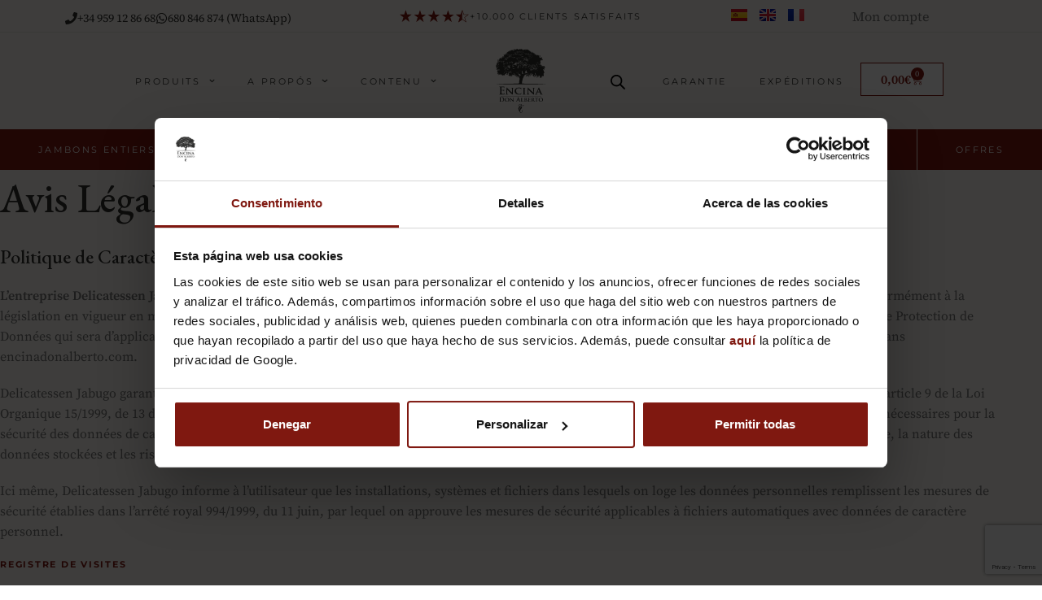

--- FILE ---
content_type: text/html; charset=UTF-8
request_url: https://www.encinadonalberto.com/fr/avis-legal/
body_size: 82033
content:
<!DOCTYPE html>
<html lang="fr-FR">
<head>
	<meta charset="UTF-8">
	<link rel="profile" href="https://gmpg.org/xfn/11">
	<link rel="pingback" href="https://www.encinadonalberto.com/xmlrpc.php">

	<!--noptimize--><script id='fp_data_js' type="text/javascript" data-no-optimize="1" nowprocket>
			
			var FP = { 'fns' : {} },
				fp = {"loaded":[],"loading":[],"blocked_scripts":[],"waitlist":[],"actions":[],"observers":[],"tools":["ga41","gads","hotj","fbp"],"vars":{"use_other_cmp":true},"notice":{"enabled":false},"main":{"track_current_user":true,"is_pro":false,"is_customizer":false,"debug":false,"url":"https:\/\/www.encinadonalberto.com\/wp-content\/plugins\/full-picture-analytics-cookie-notice\/","bot_list":"none","server_method":"rest","magic_keyword":"tracking"},"track":{"intersections":"-200px 0px -200px 0px","dblclck_time":300,"track_scroll_min":200,"track_scroll_time":5,"formsubm_trackdelay":3,"link_click_delay":false,"reset_timer_on_anchor":false,"track404":false,"redirect404_url":false,"use_mutation_observer":false},"ga41":{"id":"G-T8P8H1BM7S","server_side":false},"gads":{"id":"AW-1052667413","woo_conv_id":"g6RACOeShdwBEJXc-fUD","woo_checkout_conv_id":"EYTECLqdquIaEJXc-fUD","woo_add_to_cart_conv_id":"g9UgCLedquIaEJXc-fUD","business_type":"retail"},"hotj":{"id":"2432929"},"fbp":{"pixel_id":"734343444085505","server_side":false,"server_side_2":false},"woo":{"teaser_wrapper_sel":false,"variable_tracking_method":"default","track_variant_views":false,"order_stats":false,"incl_tax_in_price":false,"incl_shipping_in_total":false,"sku_is_id":false,"dont_track_views_after_refresh":false}},
				fpdata = {"user":{"role":"Visitor","logged_in":false},"page_type":"Privacy Policy","content_id":5858,"page_title":"Avis L\u00e9gal","page_id":5858,"published":"2020-05-22 11:04:01","author_name":"EncinaDonAlberto","woo":{"products":[],"lists":[],"cart":[],"order":[],"viewed_variants":[],"currency":"EUR"}};fpdata.timezone = Intl.DateTimeFormat().resolvedOptions().timeZone;
fp.notice.vars = {};

(function (FP) {

	'use strict';

	var d = document,
		w = window;

	FP.getUrlParamByName = name => {
		// var match = RegExp('[?&]' + name + '=([^&]*)').exec(window.location.search);
		// return match && decodeURIComponent(match[1].replace(/\+/g, ' '));
		const queryString = window.location.search,
			urlParams = new URLSearchParams(queryString);
		return urlParams.get(name);
	};

	// BROKEN LINK TRACKING + REDIRECT TO A CUSTOM 404 PAGE
	if( fp.track.track404 && fpdata.page_type == "404" && ! FP.getUrlParamByName("broken_link_location") ){
		const location = fp.track.redirect404_url ? new URL( fp.track.redirect404_url ) : window.location;
		window.location = location + ( location.search ? "&" : "?" ) + "broken_link_location=" + ( document.referrer || "direct_traffic_or_unknown" ) + "&broken_link=" + window.location;
	}

	FP.setCookie = (name, value, days = 0, mins = 0, path = "/") => {
		var expires = "";
		if ( days > 0 || mins > 0 ) {
			var date = new Date();
			if (days > 0) {
				date.setTime(date.getTime() + days * 24 * 60 * 60 * 1000);
			} else {
				date.setTime(date.getTime() + mins * 60 * 1000);
			}
			expires = "; expires=" + date.toGMTString();
		};
		d.cookie = name + "=" + value + expires + "; path=" + path + "; sameSite=strict";
	};

	FP.readCookie = name => {
		var nameEQ = name + "=";
		var ca = d.cookie.split(';');
		for (var i = 0; i < ca.length; i++) {
			var c = ca[i];
			while (c.charAt(0) == ' ') {c = c.substring(1, c.length);}
			if (c.indexOf(nameEQ) == 0) return c.substring(nameEQ.length, c.length);
		};
		return null;
	};

	FP.nl2Arr = nl => nl ? [].slice.call(nl) : false;

	FP.findID = (e, c) => {
        if ( c === null ) return null;
        if ( !e ) return false;
        c = c || document;
        return c.getElementById(e);
    };

	FP.findAll = (e, c) => {
		if ( c === null ) return [];
		if ( ! e ) return false;
		c = c || document;
		return FP.nl2Arr(c.querySelectorAll(e));
	};
	
	FP.loadScript = scr_id => {
		
		let temp_script = FP.findID( scr_id + '_temp' ),
			new_script = document.createElement('script');

		new_script.innerHTML = temp_script.innerHTML;
		temp_script.parentNode.insertBefore(new_script, temp_script.nextSibling);
		temp_script.remove();

		fp.loaded.push( scr_id );
		if ( fp.main.debug ) console.log("[FP] 3rd party script loaded: " + scr_id);
	};

	FP.getRandomStr = ()=>{
		return ( Math.random() + 1 ).toString(36).substring(2);
	};

	FP.deleteCookie = name => { FP.setCookie(name, "", -1); };

    FP.getInner = function (vals, splitter = ".") {
        
        let args = Array.isArray(vals) ? vals : vals.split(splitter).map( arg => arg.trim() ),
            obj = window[args.shift()];

        for (var i = 0; i < args.length; i++) {
            var prop = args[i];
            if (! obj || ! obj.hasOwnProperty(prop)) return false;
            obj = obj[prop];
        };

        return obj;
    };

	FP.runFn = ( fn_name, args_arr ) => {
			
		let fn = FP.getInner( fn_name, "." );
		
		if ( fn ) {
			args_arr ? fn( ...args_arr ) : fn();
		} else {
			fp.waitlist[fn_name] = typeof args_arr === 'undefined' ? [] : args_arr;
		};
	};

	FP.enqueueFn = ( fn_name ) => {
		let fn = FP.getInner( fn_name, "." );
		if ( fp.waitlist[fn_name] ) fn( ...fp.waitlist[fn_name] );
	}

	FP.getScript = ( url, cb, attrs, type = 'script', fallback = false ) => {

		attrs = attrs || false;
		var s = "";

		if ( type == "img" ) {
			s = d.createElement('img');
			s.src = url;
		} else if ( type == "link" ) {
			s = d.createElement('link');
			s.href = url;
		} else {
			s = d.createElement('script')
			s.src = url;
			s.type = 'application/javascript';
		}

		s.onerror = ()=>{ 
			if ( fallback ) FP.getScript( fallback, cb, attrs, type );
		};

		if (attrs) {
			for (var key in attrs) {
				if ( key !== "/" ) s.setAttribute(key, attrs[key]);
			}
		}

		d.getElementsByTagName("head")[0].appendChild(s);
		if (cb) s.onload = cb;
	};

	FP.sendEvt = (evt_name, details_a) => {
        var details = details_a ? { 'detail' : details_a } : {},
            fp_event = new CustomEvent( evt_name, details );
        document.dispatchEvent(fp_event);
    };

	FP.prepareProduct = ( type, id, data ) => {
		
		if ( type !== "cart_item" ) fpdata.woo.products[id] = fpdata.woo.products[id] ? { ...fpdata.woo.products[id], ...data } : data;
		
		if ( type == 'single' || type == 'teaser' ) {

			// prepare products after all load
			if ( fp.vars.wooImpressTimeout ) clearTimeout( fp.vars.wooImpressTimeout );
			fp.vars.wooImpressTimeout = setTimeout( () => FP.runFn( "FP.fns.prepare_teaser_and_single" ), 200 );
		}
    };

	// Change the value of track_current_user to true if there is a cookie "fp_track_me"
	let track_me = FP.readCookie('fp_track_me');
	if ( track_me ) {
		fp.main.track_current_user = true;
	};

	// CHECK FOR BOT TRAFFIC
	// -- modified version of https://stackoverflow.com/a/65563155/7702522
	
	// BOT CHECK (instant)
	fpdata.is_robot = (() => {
		
		// SMALL list
		if ( fp.main.bot_list == "basic" ) {
			
			const robots = new RegExp([/bot/,/spider/,/crawl/,/APIs-Google/,/AdsBot/,/Googlebot/,/mediapartners/,/Google Favicon/,/FeedFetcher/,/Google-Read-Aloud/,/googleweblight/,/bingbot/,/yandex/,/baidu/,/duckduck/,/Yahoo Link Preview/,/ia_archiver/,/facebookexternalhit/,/pinterest\.combot/,/redditbot/,/slackbot/,/Twitterbot/,/WhatsApp/,/S[eE][mM]rushBot/].map((r) => r.source).join("|"),"i");

			return robots.test(navigator.userAgent);

		// BIG list
		} else if ( fp.main.bot_list == "big" ) {

			const robots = new RegExp([
				/Googlebot/, /AdsBot/, /Feedfetcher-Google/, /Mediapartners-Google/, /Mediapartners/, /APIs-Google/, 
				/Google-InspectionTool/, /Storebot-Google/, /GoogleOther/, /bingbot/, /Slurp/, /wget/, /LinkedInBot/, 
				/Python-urllib/, /python-requests/, /aiohttp/, /httpx/, /libwww-perl/, /httpunit/, /Nutch/, 
				/Go-http-client/, /phpcrawl/, /msnbot/, /jyxobot/, /FAST-WebCrawler/, /FAST Enterprise Crawler/, 
				/BIGLOTRON/, /Teoma/, /convera/, /seekbot/, /Gigabot/, /Gigablast/, /exabot/, /ia_archiver/, 
				/GingerCrawler/, /webmon/, /HTTrack/, /grub\.org/, /UsineNouvelleCrawler/, /antibot/, 
				/netresearchserver/, /speedy/, /fluffy/, /findlink/, /msrbot/, /panscient/, /yacybot/, /AISearchBot/, 
				/ips-agent/, /tagoobot/, /MJ12bot/, /woriobot/, /yanga/, /buzzbot/, /mlbot/, /yandex\.combots/, 
				/purebot/, /Linguee Bot/, /CyberPatrol/, /voilabot/, /Baiduspider/, /citeseerxbot/, /spbot/, 
				/twengabot/, /postrank/, /Turnitin/, /scribdbot/, /page2rss/, /sitebot/, /linkdex/, /Adidxbot/, 
				/ezooms/, /dotbot/, /Mail\.RU_Bot/, /discobot/, /heritrix/, /findthatfile/, /europarchive\.org/, 
				/NerdByNature\.Bot/, /sistrix crawler/, /Ahrefs/, /fuelbot/, /CrunchBot/, /IndeedBot/, 
				/mappydata/, /woobot/, /ZoominfoBot/, /PrivacyAwareBot/, /Multiviewbot/, /SWIMGBot/, /Grobbot/, 
				/eright/, /Apercite/, /semanticbot/, /Aboundex/, /domaincrawler/, /wbsearchbot/, /summify/, /CCBot/, 
				/edisterbot/, /SeznamBot/, /ec2linkfinder/, /gslfbot/, /aiHitBot/, /intelium_bot/, 
				/facebookexternalhit/, /Yeti/, /RetrevoPageAnalyzer/, /lb-spider/, /Sogou/, /lssbot/, /careerbot/, 
				/wotbox/, /wocbot/, /ichiro/, /DuckDuckBot/, /lssrocketcrawler/, /drupact/, /webcompanycrawler/, 
				/acoonbot/, /openindexspider/, /gnam gnam spider/, /web-archive-net\.com\.bot/, /backlinkcrawler/, 
				/coccoc/, /integromedb/, /content crawler spider/, /toplistbot/, /it2media-domain-crawler/, 
				/ip-web-crawler\.com/, /siteexplorer\.info/, /elisabot/, /proximic/, /changedetection/, /arabot/, 
				/WeSEE:Search/, /niki-bot/, /CrystalSemanticsBot/, /rogerbot/, /360Spider/, /psbot/, 
				/InterfaxScanBot/, /CC Metadata Scaper/, /g00g1e\.net/, /GrapeshotCrawler/, /urlappendbot/, 
				/brainobot/, /fr-crawler/, /binlar/, /SimpleCrawler/, /Twitterbot/, /cXensebot/, /smtbot/, 
				/bnf\.fr_bot/, /A6-Indexer/, /ADmantX/, /Facebot/, /OrangeBot/, /memorybot/, /AdvBot/, 
				/MegaIndex/, /SemanticScholarBot/, /ltx71/, /nerdybot/, /xovibot/, /BUbiNG/, /Qwantify/, 
				/archive\.org_bot/, /Applebot/, /TweetmemeBot/, /crawler4j/, /findxbot/, /SemrushBot/, 
				/yoozBot/, /lipperhey/, /Y!J/, /Domain Re-Animator Bot/, /AddThis/, /Screaming Frog SEO Spider/, 
				/MetaURI/, /Scrapy/, /Livelapbot/, /OpenHoseBot/, /CapsuleChecker/, /collection@infegy\.com/, 
				/IstellaBot/, /DeuSu/, /betaBot/, /Cliqzbot/, /MojeekBot/, /netEstate NE Crawler/, 
				/SafeSearch microdata crawler/, /Gluten Free Crawler/, /Sonic/, /Sysomos/, /Trove/, /deadlinkchecker/, 
				/Slack-ImgProxy/, /Embedly/, /RankActiveLinkBot/, /iskanie/, /SafeDNSBot/, /SkypeUriPreview/, 
				/Veoozbot/, /Slackbot/, /redditbot/, /datagnionbot/, /Google-Adwords-Instant/, /adbeat_bot/, 
				/WhatsApp/, /contxbot/, /pinterest\.combot/, /electricmonk/, /GarlikCrawler/, /BingPreview/, 
				/vebidoobot/, /FemtosearchBot/, /Yahoo Link Preview/, /MetaJobBot/, /DomainStatsBot/, /mindUpBot/, 
				/Daum/, /Jugendschutzprogramm-Crawler/, /Xenu Link Sleuth/, /Pcore-HTTP/, /moatbot/, /KosmioBot/, 
				/pingdom/, /AppInsights/, /PhantomJS/, /Gowikibot/, /PiplBot/, /Discordbot/, /TelegramBot/, 
				/Jetslide/, /newsharecounts/, /James BOT/, /Barkrowler/, /TinEye/, /SocialRankIOBot/, 
				/trendictionbot/, /Ocarinabot/, /epicbot/, /Primalbot/, /DuckDuckGo-Favicons-Bot/, /GnowitNewsbot/, 
				/Leikibot/, /LinkArchiver/, /YaK/, /PaperLiBot/, /Digg Deeper/, /dcrawl/, /Snacktory/, /AndersPinkBot/, 
				/Fyrebot/, /EveryoneSocialBot/, /Mediatoolkitbot/, /Luminator-robots/, /ExtLinksBot/, /SurveyBot/, 
				/NING/, /okhttp/, /Nuzzel/, /omgili/, /PocketParser/, /YisouSpider/, /um-LN/, /ToutiaoSpider/, 
				/MuckRack/, /Jamie's Spider/, /AHC/, /NetcraftSurveyAgent/, /Laserlikebot/, /^Apache-HttpClient/, 
				/AppEngine-Google/, /Jetty/, /Upflow/, /Thinklab/, /Traackr\.com/, /Twurly/, /Mastodon/, /http_get/, 
				/DnyzBot/, /botify/, /007ac9 Crawler/, /BehloolBot/, /BrandVerity/, /check_http/, /BDCbot/, 
				/ZumBot/, /EZID/, /ICC-Crawler/, /ArchiveBot/, /^LCC /, /filterdb\.iss\.netcrawler/, /BLP_bbot/, 
				/BomboraBot/, /Buck/, /Companybook-Crawler/, /Genieo/, /magpie-crawler/, /MeltwaterNews/,
				/Moreover/,/newspaper/,/ScoutJet/,/sentry/,/StorygizeBot/,/UptimeRobot/,/OutclicksBot/,
				/seoscanners/,/Hatena/,/Google Web Preview/,/MauiBot/,/AlphaBot/,/SBL-BOT/,/IAS crawler/,
				/adscanner/,/Netvibes/,/acapbot/,/Baidu-YunGuanCe/,/bitlybot/,/blogmuraBot/,/Bot\.AraTurka\.com/,
				/bot-pge\.chlooe\.com/,/BoxcarBot/,/BTWebClient/,/ContextAd Bot/,/Digincore bot/,/Disqus/,/Feedly/,
				/Fetch/,/Fever/,/Flamingo_SearchEngine/,/FlipboardProxy/,/g2reader-bot/,/G2 Web Services/,/imrbot/,
				/K7MLWCBot/,/Kemvibot/,/Landau-Media-Spider/,/linkapediabot/,/vkShare/,/Siteimprove\.com/,/BLEXBot/,
				/DareBoost/,/ZuperlistBot/,/Miniflux/,/Feedspot/,/Diffbot/,/SEOkicks/,/tracemyfile/,/Nimbostratus-Bot/,
				/zgrab/,/PR-CY\.RU/,/AdsTxtCrawler/,/Datafeedwatch/,/Zabbix/,/TangibleeBot/,/google-xrawler/,/axios/,
				/Amazon CloudFront/,/Pulsepoint/,/CloudFlare-AlwaysOnline/,/Google-Structured-Data-Testing-Tool/,
				/WordupInfoSearch/,/WebDataStats/,/HttpUrlConnection/,/Seekport Crawler/,/ZoomBot/,/VelenPublicWebCrawler/,
				/MoodleBot/,/jpg-newsbot/,/outbrain/,/W3C_Validator/,/Validator\.nu/,/W3C-checklink/,/W3C-mobileOK/,
				/W3C_I18n-Checker/,/FeedValidator/,/W3C_CSS_Validator/,/W3C_Unicorn/,/Google-PhysicalWeb/,/Blackboard/,
				/ICBot/,/BazQux/,/Twingly/,/Rivva/,/Experibot/,/awesomecrawler/,/Dataprovider\.com/,/GroupHigh/,
				/theoldreader\.com/,/AnyEvent/,/Uptimebot\.org/,/Nmap Scripting Engine/,/2ip\.ru/,/Clickagy/,
				/Caliperbot/,/MBCrawler/,/online-webceo-bot/,/B2B Bot/,/AddSearchBot/,/Google Favicon/,/HubSpot/,
				/Chrome-Lighthouse/,/HeadlessChrome/,/CheckMarkNetwork/,/www\.uptime\.com/,/Streamline3Bot/,/serpstatbot/,
				/MixnodeCache/,/^curl/,/SimpleScraper/,/RSSingBot/,/Jooblebot/,/fedoraplanet/,/Friendica/,/NextCloud/,
				/Tiny Tiny RSS/,/RegionStuttgartBot/,/Bytespider/,/Datanyze/,/Google-Site-Verification/,/TrendsmapResolver/,
				/tweetedtimes/,/NTENTbot/,/Gwene/,/SimplePie/,/SearchAtlas/,/Superfeedr/,/feedbot/,/UT-Dorkbot/,/Amazonbot/,
				/SerendeputyBot/,/Eyeotabot/,/officestorebot/,/Neticle Crawler/,/SurdotlyBot/,/LinkisBot/,/AwarioSmartBot/,
				/AwarioRssBot/,/RyteBot/,/FreeWebMonitoring SiteChecker/,/AspiegelBot/,/NAVER Blog Rssbot/,/zenback bot/,
				/SentiBot/,/Domains Project/,/Pandalytics/,/VKRobot/,/bidswitchbot/,/tigerbot/,/NIXStatsbot/,/Atom Feed Robot/,
				/curebot/,/PagePeeker/,/Vigil/,/rssbot/,/startmebot/,/JobboerseBot/,/seewithkids/,/NINJA bot/,/Cutbot/,
				/BublupBot/,/BrandONbot/,/RidderBot/,/Taboolabot/,/Dubbotbot/,/FindITAnswersbot/,/infoobot/,/Refindbot/,
				/BlogTraffic\d\.\d+ Feed-Fetcher/,/SeobilityBot/,/Cincraw/,/Dragonbot/,/VoluumDSP-content-bot/,/FreshRSS/,
				/BitBot/,/^PHP-Curl-Class/,/Google-Certificates-Bridge/,/centurybot/,/Viber/,/e\.ventures Investment Crawler/,
				/evc-batch/,/PetalBot/,/virustotal/,/(^| )PTST/,/minicrawler/,/Cookiebot/,/trovitBot/,/seostar\.co/,/IonCrawl/,
				/Uptime-Kuma/,/SeekportBot/,/FreshpingBot/,/Feedbin/,/CriteoBot/,/Snap URL Preview Service/,/Better Uptime Bot/,
				/RuxitSynthetic/,/Google-Read-Aloud/,/ValveSteam/,/OdklBot/,/GPTBot/,/ChatGPT-User/,/YandexRenderResourcesBot/,
				/LightspeedSystemsCrawler/,/ev-crawler/,/BitSightBot/,/woorankreview/,/Google-Safety/,/AwarioBot/,/DataForSeoBot/,
				/Linespider/,/WellKnownBot/,/A Patent Crawler/,/StractBot/,/search\.marginalia\.nu/,/YouBot/,/Nicecrawler/,/Neevabot/,
				/BrightEdge Crawler/,/SiteCheckerBotCrawler/,/TombaPublicWebCrawler/,/CrawlyProjectCrawler/,/KomodiaBot/,/KStandBot/,
				/CISPA Webcrawler/,/MTRobot/,/hyscore\.io/,/AlexandriaOrgBot/,/2ip bot/,/Yellowbrandprotectionbot/,/SEOlizer/,
				/vuhuvBot/,/INETDEX-BOT/,/Synapse/,/t3versionsBot/,/deepnoc/,/Cocolyzebot/,/hypestat/,/ReverseEngineeringBot/,
				/sempi\.tech/,/Iframely/,/MetaInspector/,/node-fetch/,/lkxscan/,/python-opengraph/,/OpenGraphCheck/,
				/developers\.google\.com\+websnippet/,/SenutoBot/,/MaCoCu/,/NewsBlur/,/inoreader/,/NetSystemsResearch/,/PageThing/,
				/WordPress/,/PhxBot/,/ImagesiftBot/,/Expanse/,/InternetMeasurement/,/^BW/,/GeedoBot/,/Audisto Crawler/,
				/PerplexityBot/,/claudebot/,/Monsidobot/,/GroupMeBot/].map((r) => r.source).join("|"),"i");

				return robots.test(navigator.userAgent);

		} else {
			return false;
		};
	})();

	// GENERATE A RANDOM STRING FOR VARIOUS USES
	fp.random = FP.getRandomStr(7);

	// SET INITIAL GTAG, GTM AND MS ADS STUFF

	// First, we set the dataLayers for GA, GAds and MS Ads

	window.dataLayer = window.dataLayer || [];
	window.gtag = function(){window.dataLayer.push(arguments);}
	window.uetq = window.uetq || [];
	
	// next, we set a separate GTM DataLayer if it has DL Protection enabled

	if ( fp.gtm ) {
		fp.gtm.datalayer = ! fp.gtm.datalayer || fp.gtm.datalayer == "default" ? "dataLayer" : "fupi_dataLayer";
		if ( fp.gtm.datalayer == "fupi_dataLayer" ){
			window[fp.gtm.datalayer] = window[fp.gtm.datalayer] || [];
			window.fupi_gtm_gtag = function(){window[fp.gtm.datalayer].push(arguments);} // gtag used for consents
		}
	};

	// UPDATE COOKIE DATA - fupi_cookies and fpdata.cookies

	let magic_keyw = FP.getUrlParamByName( fp.main.magic_keyword ),
		ga4_debug = FP.getUrlParamByName("ga4_debug"),
		cookies = FP.readCookie('fp_cookie');
	
	cookies = cookies ? JSON.parse(cookies) : false;

	fpdata.cookies = false;

	if ( magic_keyw && magic_keyw == 'off' ){

		var updated_cookies = { 'stats' : false, 'personalisation' : false, 'marketing' : false, 'disabled' : true };

		fp.main.track_current_user = false;
		FP.setCookie('fp_cookie', JSON.stringify(updated_cookies), 7300 );
		fpdata.cookies = updated_cookies;

	} else if ( ga4_debug ){

		if ( ga4_debug == 'on' ) {
			
			var updated_cookies = { 'stats' : true, 'personalisation' : true, 'marketing' : true, 'disabled' : false, 'ga4_debug' : 'on' };
	
			if ( cookies && cookies.pp_pub ) updated_cookies.pp_pub = cookies.pp_pub;
			if ( cookies && cookies.tools ) updated_cookies.tools = cookies.tools;
	
			FP.setCookie('fp_cookie', JSON.stringify(updated_cookies), 7300 );
			fpdata.cookies = updated_cookies;

		} else if ( ga4_debug == 'off' ) {
			var updated_cookies = { 'stats' : true, 'personalisation' : true, 'marketing' : true, 'disabled' : false };
	
			if ( cookies && cookies.pp_pub ) updated_cookies.pp_pub = cookies.pp_pub;
			if ( cookies && cookies.tools ) updated_cookies.tools = cookies.tools;
	
			FP.setCookie('fp_cookie', JSON.stringify(updated_cookies), 7300 );
			fpdata.cookies = updated_cookies;
		}

	} else if ( FP.getUrlParamByName("reset_cookies") || ( magic_keyw && ( magic_keyw == 'reset' || magic_keyw == 'on' ) ) ){

		FP.deleteCookie('fp_cookie');

	} else {

		var changed = false;

		if ( cookies ) {
			if ( cookies.disabled ) {

				var updated_cookies = { 'stats' : false, 'personalisation' : false, 'marketing' : false, 'disabled' : true };
				
				fp.main.track_current_user = false;
				FP.setCookie('fp_cookie', JSON.stringify(updated_cookies), 7300 );
				fpdata.cookies = updated_cookies;

			} else if ( fp.notice ) {

				// ask for consent again

				if ( ! fp.notice.dont_ask_again ) {

					if ( fp.notice.priv_policy_update ) {
						if ( ! cookies.pp_pub || cookies.pp_pub != fp.notice.priv_policy_update ) changed = true;
					}
					
					if ( fp.tools ){
						if ( ! cookies.tools || ! fp.tools.every( id => cookies.tools.includes(id) ) ) changed = true;
					}
				}
		
				if ( changed ) {
					FP.deleteCookie('fp_cookie');
				} else {
					fpdata.cookies = cookies;
					if ( fpdata.cookies.disabled ) fp.main.track_current_user = false;
				}
			}
		}
	}

	//
	// CONSENT BANNER 
	//
	
	if ( fp.main.track_current_user && ! fp.main.is_customizer && fp.notice.enabled && ! fpdata.cookies && fp.notice.display_notice ) {
		
		// BLUR BACKGROUND
		if ( fp.notice.blur_page ) {
			document.getElementsByTagName( 'html' )[0].classList.add('fupi_blur');
		}
		
		// LOCK PAGESCROLL
		if ( fp.notice.scroll_lock ) {
			document.getElementsByTagName( 'html' )[0].classList.add('fupi_scroll_lock');
		}
	}

	FP.updateConsents = () => {

		if ( fp.vars.use_other_cmp ) return;

		if ( fp.main.debug ) console.log('[FP] Updating consents');
		
		// if the user made a choice in the past
		if ( fpdata.cookies ){
			fpdata.consents = {
				'can_track_stats' : fpdata.cookies.stats || false,
				'can_track_pers' : fpdata.cookies.personalisation || false,
				'can_track_market' : fpdata.cookies.marketing || false,
			};

		// if no choice was made in the past
		} else {
			
			// deny all if consent banner is in optin mode
			if ( fp.notice.enabled && fp.notice.mode == "optin" ) {
				fpdata.consents = {
					'can_track_stats' : false,
					'can_track_pers' : false,
					'can_track_market' : false,
				}
			
			// agree to all if consent banner is disabled or we are in optout or notification mode
			} else {
			 	fpdata.consents = {
					'can_track_stats' : true,
					'can_track_pers' : true,
					'can_track_market' : true,
				}
			}
		}

		if ( ! fp.main.is_customizer ) {

			// set MS Ads consent
			
			window.uetq.push( "consent", "default", {
				"ad_storage": "denied"
			});
			
			if ( fpdata.cookies ){
				if ( fpdata.cookies.stats && fpdata.cookies.marketing ) {
					window.uetq.push( "consent", "update", {
						"ad_storage": "granted"
					});
				}
			} else {
				if ( ! ( fp.notice.enabled && fp.notice.mode == "optin" ) ) {
					window.uetq.push( "consent", "update", {
						"ad_storage": "granted"
					});
				}
			}
			
			// Set GTAG consents

			["gtag", "fupi_gtm_gtag"].forEach( tag_name => {

				if ( tag_name == "fupi_gtm_gtag" && ! window.fupi_gtm_gtag ) return;

				// set defaults to denied

				window[tag_name]("consent", "default", {
					"ad_storage": "denied",
					"ad_user_data" : "denied",
					"ad_personalization" : "denied",
					"analytics_storage": "denied",
					"personalization_storage": "denied",
					"functionality_storage": "denied",
					"security_storage": "granted",
				});

				// update if the user made a choice in the past
				if ( fpdata.cookies ){
					
					window[tag_name]("consent", "update", {
						"ad_storage": fpdata.cookies.marketing ? "granted" : "denied",
						"ad_user_data" : fpdata.cookies.marketing ? "granted" : "denied",
						"ad_personalization" : fpdata.cookies.marketing ? "granted" : "denied",
						"analytics_storage": fpdata.cookies.stats ? "granted" : "denied",
						"personalization_storage": fpdata.cookies.personalisation ? "granted" : "denied",
						"functionality_storage": fpdata.cookies.personalisation ? "granted" : "denied",
						"security_storage": "granted",
					});
					
					if ( fp.main.debug ) console.log("[FP] Google consents set to user choices");
				
				// if no choice was made in the past
				} else {
					
					// agree to all if consent banner is disabled or is in optout or notification mode
					if ( ! ( fp.notice.enabled && fp.notice.mode == "optin" ) ) {
						
						window[tag_name]("consent", "update", {
							"ad_storage": "granted",
							"ad_user_data" : "granted",
							"ad_personalization" : "granted",
							"analytics_storage": "granted",
							"personalization_storage": "granted",
							"functionality_storage": "granted",
							"security_storage": "granted",
						});
					
						if ( fp.main.debug ) console.log("[FP] All Google consents granted");
					};
				}
			} );
			
			// we set URL Passthrough for standard GTAG
			if ( fp?.gtag?.url_passthrough && fp.notice.enabled && ( fp.notice.mode == "optin" || fp.notice.mode == "optout" ) ) {
				window.gtag("set", "url_passthrough", true);
			};
		}
    }
	
	let uses_geo = false;

	FP.postToServer = ( event_data_a, cb = false ) => {

		if ( fpdata.is_robot ) return;
		if ( fp.main.debug ) console.log( "[FP] Posting to server", event_data_a );

		let fetch_url = fp.main.server_method == "rest" ? "/index.php?rest_route=/fupi/v1/sender" : "/wp-admin/admin-ajax.php?action=fupi_ajax";

		if ( fp.main.debug || event_data_a[0][0] == 'cdb') {
		
			fetch( fetch_url, {
				method: "POST",
				body: JSON.stringify( event_data_a ),
				credentials: 'same-origin',
				headers: {
					"Content-type": "application/json; charset=UTF-8",
					// "X-WP-Nonce": fp_nonce
				}
			})
			.then((response) => response.json())
			.then((json) => {
				if ( cb ) { 
					cb(json);
				} else {
					console.log( "[FP] Server response", json);
				}
			});

		} else {

			fetch( fetch_url, {
				method: "POST",
				credentials: 'same-origin',
				body: JSON.stringify( event_data_a ),
				headers: {
					"Content-type": "application/json; charset=UTF-8",
					// "X-WP-Nonce": fp_nonce
				}
			});
		}
	};

	if ( ! uses_geo ) {
		fpdata.country = 'unknown';
		FP.updateConsents();
		fp.ready = true;
	}

})(FP);</script><!--/noptimize--><meta name='robots' content='index, follow, max-image-preview:large, max-snippet:-1, max-video-preview:-1' />
	<style>img:is([sizes="auto" i], [sizes^="auto," i]) { contain-intrinsic-size: 3000px 1500px }</style>
	<link rel="alternate" href="https://www.encinadonalberto.com/avisos-legales/" hreflang="es" />
<link rel="alternate" href="https://www.encinadonalberto.com/en/legal-notices/" hreflang="en" />
<link rel="alternate" href="https://www.encinadonalberto.com/fr/avis-legal/" hreflang="fr" />
            <!-- Google Tag Manager -->
            <script>(function(w,d,s,l,i){w[l]=w[l]||[];w[l].push({'gtm.start':
            new Date().getTime(),event:'gtm.js'});var f=d.getElementsByTagName(s)[0],
            j=d.createElement(s),dl=l!='dataLayer'?'&l='+l:'';j.async=true;j.src=
            'https://www.googletagmanager.com/gtm.js?id='+i+dl;f.parentNode.insertBefore(j,f);
            })(window,document,'script','dataLayer','GTM-N3MDDDZ');</script>
            <!-- End Google Tag Manager -->
        
	<!-- This site is optimized with the Yoast SEO plugin v25.8 - https://yoast.com/wordpress/plugins/seo/ -->
	<title>Avis Légal - Encina Don Alberto</title>
<link crossorigin data-rocket-preconnect href="https://consent.cookiebot.com" rel="preconnect">
<link crossorigin data-rocket-preconnect href="https://consentcdn.cookiebot.com" rel="preconnect">
<link crossorigin data-rocket-preconnect href="https://www.googletagmanager.com" rel="preconnect">
<link crossorigin data-rocket-preconnect href="https://www.gstatic.com" rel="preconnect">
<link crossorigin data-rocket-preconnect href="https://connect.facebook.net" rel="preconnect">
<link crossorigin data-rocket-preconnect href="https://fonts.googleapis.com" rel="preconnect">
<link crossorigin data-rocket-preconnect href="https://use.fontawesome.com" rel="preconnect">
<link crossorigin data-rocket-preconnect href="https://static.hotjar.com" rel="preconnect">
<link crossorigin data-rocket-preconnect href="https://script.hotjar.com" rel="preconnect">
<link crossorigin data-rocket-preconnect href="https://googleads.g.doubleclick.net" rel="preconnect">
<link crossorigin data-rocket-preconnect href="https://www.google.com" rel="preconnect">
<link data-rocket-preload as="style" href="https://fonts.googleapis.com/css?family=Lato%3A400%2C700%7CEB%20Garamond%3A400%2C600%2C500%7CPoppins%3A400%2C600%2C500%7CMontserrat%3A400%2C600%2C500%7CSource%20Serif%204%3A400%2C600&#038;display=swap" rel="preload">
<link href="https://fonts.googleapis.com/css?family=Lato%3A400%2C700%7CEB%20Garamond%3A400%2C600%2C500%7CPoppins%3A400%2C600%2C500%7CMontserrat%3A400%2C600%2C500%7CSource%20Serif%204%3A400%2C600&#038;display=swap" media="print" onload="this.media=&#039;all&#039;" rel="stylesheet">
<noscript><link rel="stylesheet" href="https://fonts.googleapis.com/css?family=Lato%3A400%2C700%7CEB%20Garamond%3A400%2C600%2C500%7CPoppins%3A400%2C600%2C500%7CMontserrat%3A400%2C600%2C500%7CSource%20Serif%204%3A400%2C600&#038;display=swap"></noscript><link rel="preload" data-rocket-preload as="image" href="https://www.encinadonalberto.com/wp-content/uploads/2024/05/encina-logo.svg" fetchpriority="high">
	<link rel="canonical" href="https://www.encinadonalberto.com/fr/avis-legal/" />
	<meta property="og:locale" content="fr_FR" />
	<meta property="og:locale:alternate" content="es_ES" />
	<meta property="og:locale:alternate" content="en_GB" />
	<meta property="og:type" content="article" />
	<meta property="og:title" content="Avis Légal - Encina Don Alberto" />
	<meta property="og:description" content="Avis Légal Politique de Caractère Privé L’entreprise Delicatessen Jabugo, S.L. (désormais, Delicatessen Jabugo), C/San Jerónimo, número 22, Aracena, CP 21200" />
	<meta property="og:url" content="https://www.encinadonalberto.com/fr/avis-legal/" />
	<meta property="og:site_name" content="Encina Don Alberto" />
	<meta property="article:modified_time" content="2024-05-23T07:11:24+00:00" />
	<meta name="twitter:card" content="summary_large_image" />
	<meta name="twitter:label1" content="Durée de lecture estimée" />
	<meta name="twitter:data1" content="10 minutes" />
	<!-- / Yoast SEO plugin. -->


<link rel='dns-prefetch' href='//use.fontawesome.com' />
<link rel='dns-prefetch' href='//fonts.googleapis.com' />
<link href='https://fonts.gstatic.com' crossorigin rel='preconnect' />
<link rel="alternate" type="application/rss+xml" title="Encina Don Alberto &raquo; Flux" href="https://www.encinadonalberto.com/fr/feed/" />
<link rel="alternate" type="application/rss+xml" title="Encina Don Alberto &raquo; Flux des commentaires" href="https://www.encinadonalberto.com/fr/comments/feed/" />
<link rel='stylesheet' id='wp-block-library-css' href='https://www.encinadonalberto.com/wp-includes/css/dist/block-library/style.min.css?ver=6.8.1' type='text/css' media='all' />
<style id='font-awesome-svg-styles-default-inline-css' type='text/css'>
.svg-inline--fa {
  display: inline-block;
  height: 1em;
  overflow: visible;
  vertical-align: -.125em;
}
</style>
<link rel='stylesheet' id='font-awesome-svg-styles-css' href='https://www.encinadonalberto.com/wp-content/uploads/font-awesome/v5.12.1/css/svg-with-js.css' type='text/css' media='all' />
<style id='font-awesome-svg-styles-inline-css' type='text/css'>
   .wp-block-font-awesome-icon svg::before,
   .wp-rich-text-font-awesome-icon svg::before {content: unset;}
</style>
<style id='global-styles-inline-css' type='text/css'>
:root{--wp--preset--aspect-ratio--square: 1;--wp--preset--aspect-ratio--4-3: 4/3;--wp--preset--aspect-ratio--3-4: 3/4;--wp--preset--aspect-ratio--3-2: 3/2;--wp--preset--aspect-ratio--2-3: 2/3;--wp--preset--aspect-ratio--16-9: 16/9;--wp--preset--aspect-ratio--9-16: 9/16;--wp--preset--color--black: #000000;--wp--preset--color--cyan-bluish-gray: #abb8c3;--wp--preset--color--white: #ffffff;--wp--preset--color--pale-pink: #f78da7;--wp--preset--color--vivid-red: #cf2e2e;--wp--preset--color--luminous-vivid-orange: #ff6900;--wp--preset--color--luminous-vivid-amber: #fcb900;--wp--preset--color--light-green-cyan: #7bdcb5;--wp--preset--color--vivid-green-cyan: #00d084;--wp--preset--color--pale-cyan-blue: #8ed1fc;--wp--preset--color--vivid-cyan-blue: #0693e3;--wp--preset--color--vivid-purple: #9b51e0;--wp--preset--gradient--vivid-cyan-blue-to-vivid-purple: linear-gradient(135deg,rgba(6,147,227,1) 0%,rgb(155,81,224) 100%);--wp--preset--gradient--light-green-cyan-to-vivid-green-cyan: linear-gradient(135deg,rgb(122,220,180) 0%,rgb(0,208,130) 100%);--wp--preset--gradient--luminous-vivid-amber-to-luminous-vivid-orange: linear-gradient(135deg,rgba(252,185,0,1) 0%,rgba(255,105,0,1) 100%);--wp--preset--gradient--luminous-vivid-orange-to-vivid-red: linear-gradient(135deg,rgba(255,105,0,1) 0%,rgb(207,46,46) 100%);--wp--preset--gradient--very-light-gray-to-cyan-bluish-gray: linear-gradient(135deg,rgb(238,238,238) 0%,rgb(169,184,195) 100%);--wp--preset--gradient--cool-to-warm-spectrum: linear-gradient(135deg,rgb(74,234,220) 0%,rgb(151,120,209) 20%,rgb(207,42,186) 40%,rgb(238,44,130) 60%,rgb(251,105,98) 80%,rgb(254,248,76) 100%);--wp--preset--gradient--blush-light-purple: linear-gradient(135deg,rgb(255,206,236) 0%,rgb(152,150,240) 100%);--wp--preset--gradient--blush-bordeaux: linear-gradient(135deg,rgb(254,205,165) 0%,rgb(254,45,45) 50%,rgb(107,0,62) 100%);--wp--preset--gradient--luminous-dusk: linear-gradient(135deg,rgb(255,203,112) 0%,rgb(199,81,192) 50%,rgb(65,88,208) 100%);--wp--preset--gradient--pale-ocean: linear-gradient(135deg,rgb(255,245,203) 0%,rgb(182,227,212) 50%,rgb(51,167,181) 100%);--wp--preset--gradient--electric-grass: linear-gradient(135deg,rgb(202,248,128) 0%,rgb(113,206,126) 100%);--wp--preset--gradient--midnight: linear-gradient(135deg,rgb(2,3,129) 0%,rgb(40,116,252) 100%);--wp--preset--font-size--small: 13px;--wp--preset--font-size--medium: 20px;--wp--preset--font-size--large: 36px;--wp--preset--font-size--x-large: 42px;--wp--preset--spacing--20: 0.44rem;--wp--preset--spacing--30: 0.67rem;--wp--preset--spacing--40: 1rem;--wp--preset--spacing--50: 1.5rem;--wp--preset--spacing--60: 2.25rem;--wp--preset--spacing--70: 3.38rem;--wp--preset--spacing--80: 5.06rem;--wp--preset--shadow--natural: 6px 6px 9px rgba(0, 0, 0, 0.2);--wp--preset--shadow--deep: 12px 12px 50px rgba(0, 0, 0, 0.4);--wp--preset--shadow--sharp: 6px 6px 0px rgba(0, 0, 0, 0.2);--wp--preset--shadow--outlined: 6px 6px 0px -3px rgba(255, 255, 255, 1), 6px 6px rgba(0, 0, 0, 1);--wp--preset--shadow--crisp: 6px 6px 0px rgba(0, 0, 0, 1);}:where(body) { margin: 0; }.wp-site-blocks > .alignleft { float: left; margin-right: 2em; }.wp-site-blocks > .alignright { float: right; margin-left: 2em; }.wp-site-blocks > .aligncenter { justify-content: center; margin-left: auto; margin-right: auto; }:where(.is-layout-flex){gap: 0.5em;}:where(.is-layout-grid){gap: 0.5em;}.is-layout-flow > .alignleft{float: left;margin-inline-start: 0;margin-inline-end: 2em;}.is-layout-flow > .alignright{float: right;margin-inline-start: 2em;margin-inline-end: 0;}.is-layout-flow > .aligncenter{margin-left: auto !important;margin-right: auto !important;}.is-layout-constrained > .alignleft{float: left;margin-inline-start: 0;margin-inline-end: 2em;}.is-layout-constrained > .alignright{float: right;margin-inline-start: 2em;margin-inline-end: 0;}.is-layout-constrained > .aligncenter{margin-left: auto !important;margin-right: auto !important;}.is-layout-constrained > :where(:not(.alignleft):not(.alignright):not(.alignfull)){margin-left: auto !important;margin-right: auto !important;}body .is-layout-flex{display: flex;}.is-layout-flex{flex-wrap: wrap;align-items: center;}.is-layout-flex > :is(*, div){margin: 0;}body .is-layout-grid{display: grid;}.is-layout-grid > :is(*, div){margin: 0;}body{padding-top: 0px;padding-right: 0px;padding-bottom: 0px;padding-left: 0px;}a:where(:not(.wp-element-button)){text-decoration: none;}:root :where(.wp-element-button, .wp-block-button__link){background-color: #32373c;border-width: 0;color: #fff;font-family: inherit;font-size: inherit;line-height: inherit;padding: calc(0.667em + 2px) calc(1.333em + 2px);text-decoration: none;}.has-black-color{color: var(--wp--preset--color--black) !important;}.has-cyan-bluish-gray-color{color: var(--wp--preset--color--cyan-bluish-gray) !important;}.has-white-color{color: var(--wp--preset--color--white) !important;}.has-pale-pink-color{color: var(--wp--preset--color--pale-pink) !important;}.has-vivid-red-color{color: var(--wp--preset--color--vivid-red) !important;}.has-luminous-vivid-orange-color{color: var(--wp--preset--color--luminous-vivid-orange) !important;}.has-luminous-vivid-amber-color{color: var(--wp--preset--color--luminous-vivid-amber) !important;}.has-light-green-cyan-color{color: var(--wp--preset--color--light-green-cyan) !important;}.has-vivid-green-cyan-color{color: var(--wp--preset--color--vivid-green-cyan) !important;}.has-pale-cyan-blue-color{color: var(--wp--preset--color--pale-cyan-blue) !important;}.has-vivid-cyan-blue-color{color: var(--wp--preset--color--vivid-cyan-blue) !important;}.has-vivid-purple-color{color: var(--wp--preset--color--vivid-purple) !important;}.has-black-background-color{background-color: var(--wp--preset--color--black) !important;}.has-cyan-bluish-gray-background-color{background-color: var(--wp--preset--color--cyan-bluish-gray) !important;}.has-white-background-color{background-color: var(--wp--preset--color--white) !important;}.has-pale-pink-background-color{background-color: var(--wp--preset--color--pale-pink) !important;}.has-vivid-red-background-color{background-color: var(--wp--preset--color--vivid-red) !important;}.has-luminous-vivid-orange-background-color{background-color: var(--wp--preset--color--luminous-vivid-orange) !important;}.has-luminous-vivid-amber-background-color{background-color: var(--wp--preset--color--luminous-vivid-amber) !important;}.has-light-green-cyan-background-color{background-color: var(--wp--preset--color--light-green-cyan) !important;}.has-vivid-green-cyan-background-color{background-color: var(--wp--preset--color--vivid-green-cyan) !important;}.has-pale-cyan-blue-background-color{background-color: var(--wp--preset--color--pale-cyan-blue) !important;}.has-vivid-cyan-blue-background-color{background-color: var(--wp--preset--color--vivid-cyan-blue) !important;}.has-vivid-purple-background-color{background-color: var(--wp--preset--color--vivid-purple) !important;}.has-black-border-color{border-color: var(--wp--preset--color--black) !important;}.has-cyan-bluish-gray-border-color{border-color: var(--wp--preset--color--cyan-bluish-gray) !important;}.has-white-border-color{border-color: var(--wp--preset--color--white) !important;}.has-pale-pink-border-color{border-color: var(--wp--preset--color--pale-pink) !important;}.has-vivid-red-border-color{border-color: var(--wp--preset--color--vivid-red) !important;}.has-luminous-vivid-orange-border-color{border-color: var(--wp--preset--color--luminous-vivid-orange) !important;}.has-luminous-vivid-amber-border-color{border-color: var(--wp--preset--color--luminous-vivid-amber) !important;}.has-light-green-cyan-border-color{border-color: var(--wp--preset--color--light-green-cyan) !important;}.has-vivid-green-cyan-border-color{border-color: var(--wp--preset--color--vivid-green-cyan) !important;}.has-pale-cyan-blue-border-color{border-color: var(--wp--preset--color--pale-cyan-blue) !important;}.has-vivid-cyan-blue-border-color{border-color: var(--wp--preset--color--vivid-cyan-blue) !important;}.has-vivid-purple-border-color{border-color: var(--wp--preset--color--vivid-purple) !important;}.has-vivid-cyan-blue-to-vivid-purple-gradient-background{background: var(--wp--preset--gradient--vivid-cyan-blue-to-vivid-purple) !important;}.has-light-green-cyan-to-vivid-green-cyan-gradient-background{background: var(--wp--preset--gradient--light-green-cyan-to-vivid-green-cyan) !important;}.has-luminous-vivid-amber-to-luminous-vivid-orange-gradient-background{background: var(--wp--preset--gradient--luminous-vivid-amber-to-luminous-vivid-orange) !important;}.has-luminous-vivid-orange-to-vivid-red-gradient-background{background: var(--wp--preset--gradient--luminous-vivid-orange-to-vivid-red) !important;}.has-very-light-gray-to-cyan-bluish-gray-gradient-background{background: var(--wp--preset--gradient--very-light-gray-to-cyan-bluish-gray) !important;}.has-cool-to-warm-spectrum-gradient-background{background: var(--wp--preset--gradient--cool-to-warm-spectrum) !important;}.has-blush-light-purple-gradient-background{background: var(--wp--preset--gradient--blush-light-purple) !important;}.has-blush-bordeaux-gradient-background{background: var(--wp--preset--gradient--blush-bordeaux) !important;}.has-luminous-dusk-gradient-background{background: var(--wp--preset--gradient--luminous-dusk) !important;}.has-pale-ocean-gradient-background{background: var(--wp--preset--gradient--pale-ocean) !important;}.has-electric-grass-gradient-background{background: var(--wp--preset--gradient--electric-grass) !important;}.has-midnight-gradient-background{background: var(--wp--preset--gradient--midnight) !important;}.has-small-font-size{font-size: var(--wp--preset--font-size--small) !important;}.has-medium-font-size{font-size: var(--wp--preset--font-size--medium) !important;}.has-large-font-size{font-size: var(--wp--preset--font-size--large) !important;}.has-x-large-font-size{font-size: var(--wp--preset--font-size--x-large) !important;}
:where(.wp-block-post-template.is-layout-flex){gap: 1.25em;}:where(.wp-block-post-template.is-layout-grid){gap: 1.25em;}
:where(.wp-block-columns.is-layout-flex){gap: 2em;}:where(.wp-block-columns.is-layout-grid){gap: 2em;}
:root :where(.wp-block-pullquote){font-size: 1.5em;line-height: 1.6;}
</style>
<style id='woocommerce-inline-inline-css' type='text/css'>
.woocommerce form .form-row .required { visibility: visible; }
</style>
<link rel='stylesheet' id='dgwt-wcas-style-css' href='https://www.encinadonalberto.com/wp-content/plugins/ajax-search-for-woocommerce/assets/css/style.min.css?ver=1.31.0' type='text/css' media='all' />
<link rel='stylesheet' id='font-awesome-official-css' href='https://use.fontawesome.com/releases/v5.12.1/css/all.css' type='text/css' media='all' integrity="sha384-v8BU367qNbs/aIZIxuivaU55N5GPF89WBerHoGA4QTcbUjYiLQtKdrfXnqAcXyTv" crossorigin="anonymous" />
<link rel='stylesheet' id='elementor-frontend-css' href='https://www.encinadonalberto.com/wp-content/plugins/elementor/assets/css/frontend.min.css?ver=3.31.3' type='text/css' media='all' />
<link rel='stylesheet' id='widget-icon-box-css' href='https://www.encinadonalberto.com/wp-content/plugins/elementor/assets/css/widget-icon-box.min.css?ver=3.31.3' type='text/css' media='all' />
<link rel='stylesheet' id='widget-heading-css' href='https://www.encinadonalberto.com/wp-content/plugins/elementor/assets/css/widget-heading.min.css?ver=3.31.3' type='text/css' media='all' />
<link rel='stylesheet' id='widget-nav-menu-css' href='https://www.encinadonalberto.com/wp-content/plugins/elementor-pro/assets/css/widget-nav-menu.min.css?ver=3.31.2' type='text/css' media='all' />
<link rel='stylesheet' id='widget-image-css' href='https://www.encinadonalberto.com/wp-content/plugins/elementor/assets/css/widget-image.min.css?ver=3.31.3' type='text/css' media='all' />
<link rel='stylesheet' id='widget-woocommerce-menu-cart-css' href='https://www.encinadonalberto.com/wp-content/plugins/elementor-pro/assets/css/widget-woocommerce-menu-cart.min.css?ver=3.31.2' type='text/css' media='all' />
<link rel='stylesheet' id='widget-icon-list-css' href='https://www.encinadonalberto.com/wp-content/plugins/elementor/assets/css/widget-icon-list.min.css?ver=3.31.3' type='text/css' media='all' />
<link rel='stylesheet' id='elementor-post-37121-css' href='https://www.encinadonalberto.com/wp-content/uploads/elementor/css/post-37121.css?ver=1766303031' type='text/css' media='all' />
<link rel='stylesheet' id='cpel-language-switcher-css' href='https://www.encinadonalberto.com/wp-content/plugins/connect-polylang-elementor/assets/css/language-switcher.min.css?ver=2.5.0' type='text/css' media='all' />
<link rel='stylesheet' id='elementor-post-37545-css' href='https://www.encinadonalberto.com/wp-content/uploads/elementor/css/post-37545.css?ver=1766303073' type='text/css' media='all' />
<link rel='stylesheet' id='elementor-post-37551-css' href='https://www.encinadonalberto.com/wp-content/uploads/elementor/css/post-37551.css?ver=1766303073' type='text/css' media='all' />
<link rel='stylesheet' id='yith_wapo_front-css' href='https://www.encinadonalberto.com/wp-content/plugins/yith-woocommerce-product-add-ons/assets/css/front.css?ver=4.23.0' type='text/css' media='all' />
<style id='yith_wapo_front-inline-css' type='text/css'>
:root{--yith-wapo-required-option-color:#AF2323;--yith-wapo-checkbox-style:50%;--yith-wapo-color-swatch-style:2px;--yith-wapo-label-font-size:16px;--yith-wapo-description-font-size:12px;--yith-wapo-color-swatch-size:40px;--yith-wapo-block-padding:0px 0px 0px 0px ;--yith-wapo-block-background-color:#f8f5f0;--yith-wapo-accent-color-color:#03bfac;--yith-wapo-form-border-color-color:#7a7a7a;--yith-wapo-price-box-colors-text:#474747;--yith-wapo-price-box-colors-background:#ffffff;--yith-wapo-uploads-file-colors-background:#f3f3f3;--yith-wapo-uploads-file-colors-border:#c4c4c4;--yith-wapo-tooltip-colors-text:#ffffff;--yith-wapo-tooltip-colors-background:#03bfac;}
</style>
<link rel='stylesheet' id='dashicons-css' href='https://www.encinadonalberto.com/wp-includes/css/dashicons.min.css?ver=6.8.1' type='text/css' media='all' />
<style id='dashicons-inline-css' type='text/css'>
[data-font="Dashicons"]:before {font-family: 'Dashicons' !important;content: attr(data-icon) !important;speak: none !important;font-weight: normal !important;font-variant: normal !important;text-transform: none !important;line-height: 1 !important;font-style: normal !important;-webkit-font-smoothing: antialiased !important;-moz-osx-font-smoothing: grayscale !important;}
</style>
<link rel='stylesheet' id='yith-plugin-fw-icon-font-css' href='https://www.encinadonalberto.com/wp-content/plugins/yith-woocommerce-product-add-ons/plugin-fw/assets/css/yith-icon.css?ver=4.7.4' type='text/css' media='all' />
<link rel='stylesheet' id='ccfef-country-code-library-style-css' href='https://www.encinadonalberto.com/wp-content/plugins/country-code-field-for-elementor-form/assets/intl-tel-input/css/intlTelInput.min.css?ver=1.4.4' type='text/css' media='all' />
<link rel='stylesheet' id='ccfef-country-code-style-css' href='https://www.encinadonalberto.com/wp-content/plugins/country-code-field-for-elementor-form/assets/css/country-code-style.min.css?ver=1.4.4' type='text/css' media='all' />
<link rel='stylesheet' id='select2-css' href='https://www.encinadonalberto.com/wp-content/plugins/woocommerce/assets/css/select2.css?ver=10.1.2' type='text/css' media='all' />
<link rel='stylesheet' id='woovr-frontend-css' href='https://www.encinadonalberto.com/wp-content/plugins/wpc-variations-radio-buttons/assets/css/frontend.css?ver=3.7.0' type='text/css' media='all' />
<link rel='stylesheet' id='child-style-css' href='https://www.encinadonalberto.com/wp-content/themes/woodmart-child/style.css?ver=8.2.7' type='text/css' media='all' />
<link rel='stylesheet' id='wd-style-base-css' href='https://www.encinadonalberto.com/wp-content/themes/woodmart/css/parts/base.min.css?ver=8.2.7' type='text/css' media='all' />
<link rel='stylesheet' id='wd-helpers-wpb-elem-css' href='https://www.encinadonalberto.com/wp-content/themes/woodmart/css/parts/helpers-wpb-elem.min.css?ver=8.2.7' type='text/css' media='all' />
<link rel='stylesheet' id='wd-woo-paypal-payments-css' href='https://www.encinadonalberto.com/wp-content/themes/woodmart/css/parts/int-woo-paypal-payments.min.css?ver=8.2.7' type='text/css' media='all' />
<link rel='stylesheet' id='wd-elementor-base-css' href='https://www.encinadonalberto.com/wp-content/themes/woodmart/css/parts/int-elem-base.min.css?ver=8.2.7' type='text/css' media='all' />
<link rel='stylesheet' id='wd-elementor-pro-base-css' href='https://www.encinadonalberto.com/wp-content/themes/woodmart/css/parts/int-elementor-pro.min.css?ver=8.2.7' type='text/css' media='all' />
<link rel='stylesheet' id='wd-int-wordfence-css' href='https://www.encinadonalberto.com/wp-content/themes/woodmart/css/parts/int-wordfence.min.css?ver=8.2.7' type='text/css' media='all' />
<link rel='stylesheet' id='wd-woocommerce-base-css' href='https://www.encinadonalberto.com/wp-content/themes/woodmart/css/parts/woocommerce-base.min.css?ver=8.2.7' type='text/css' media='all' />
<link rel='stylesheet' id='wd-mod-star-rating-css' href='https://www.encinadonalberto.com/wp-content/themes/woodmart/css/parts/mod-star-rating.min.css?ver=8.2.7' type='text/css' media='all' />
<link rel='stylesheet' id='wd-woocommerce-block-notices-css' href='https://www.encinadonalberto.com/wp-content/themes/woodmart/css/parts/woo-mod-block-notices.min.css?ver=8.2.7' type='text/css' media='all' />
<link rel='stylesheet' id='wd-wp-blocks-css' href='https://www.encinadonalberto.com/wp-content/themes/woodmart/css/parts/wp-blocks.min.css?ver=8.2.7' type='text/css' media='all' />
<link rel='stylesheet' id='wd-widget-collapse-css' href='https://www.encinadonalberto.com/wp-content/themes/woodmart/css/parts/opt-widget-collapse.min.css?ver=8.2.7' type='text/css' media='all' />
<link rel='stylesheet' id='wd-wpcf7-css' href='https://www.encinadonalberto.com/wp-content/themes/woodmart/css/parts/int-wpcf7.min.css?ver=8.2.7' type='text/css' media='all' />
<link rel='stylesheet' id='wd-scroll-top-css' href='https://www.encinadonalberto.com/wp-content/themes/woodmart/css/parts/opt-scrolltotop.min.css?ver=8.2.7' type='text/css' media='all' />
<link rel='stylesheet' id='wd-wd-search-form-css' href='https://www.encinadonalberto.com/wp-content/themes/woodmart/css/parts/wd-search-form.min.css?ver=8.2.7' type='text/css' media='all' />
<link rel='stylesheet' id='wd-wd-search-results-css' href='https://www.encinadonalberto.com/wp-content/themes/woodmart/css/parts/wd-search-results.min.css?ver=8.2.7' type='text/css' media='all' />
<link rel='stylesheet' id='wd-wd-search-dropdown-css' href='https://www.encinadonalberto.com/wp-content/themes/woodmart/css/parts/wd-search-dropdown.min.css?ver=8.2.7' type='text/css' media='all' />
<link rel='stylesheet' id='wd-widget-shopping-cart-css' href='https://www.encinadonalberto.com/wp-content/themes/woodmart/css/parts/woo-widget-shopping-cart.min.css?ver=8.2.7' type='text/css' media='all' />
<link rel='stylesheet' id='wd-widget-product-list-css' href='https://www.encinadonalberto.com/wp-content/themes/woodmart/css/parts/woo-widget-product-list.min.css?ver=8.2.7' type='text/css' media='all' />

<link rel='stylesheet' id='font-awesome-official-v4shim-css' href='https://use.fontawesome.com/releases/v5.12.1/css/v4-shims.css' type='text/css' media='all' integrity="sha384-C8a18+Gvny8XkjAdfto/vjAUdpGuPtl1Ix/K2BgKhFaVO6w4onVVHiEaN9h9XsvX" crossorigin="anonymous" />
<style id='font-awesome-official-v4shim-inline-css' type='text/css'>
@font-face {
font-family: "FontAwesome";
font-display: block;
src: url("https://use.fontawesome.com/releases/v5.12.1/webfonts/fa-brands-400.eot"),
		url("https://use.fontawesome.com/releases/v5.12.1/webfonts/fa-brands-400.eot?#iefix") format("embedded-opentype"),
		url("https://use.fontawesome.com/releases/v5.12.1/webfonts/fa-brands-400.woff2") format("woff2"),
		url("https://use.fontawesome.com/releases/v5.12.1/webfonts/fa-brands-400.woff") format("woff"),
		url("https://use.fontawesome.com/releases/v5.12.1/webfonts/fa-brands-400.ttf") format("truetype"),
		url("https://use.fontawesome.com/releases/v5.12.1/webfonts/fa-brands-400.svg#fontawesome") format("svg");
}

@font-face {
font-family: "FontAwesome";
font-display: block;
src: url("https://use.fontawesome.com/releases/v5.12.1/webfonts/fa-solid-900.eot"),
		url("https://use.fontawesome.com/releases/v5.12.1/webfonts/fa-solid-900.eot?#iefix") format("embedded-opentype"),
		url("https://use.fontawesome.com/releases/v5.12.1/webfonts/fa-solid-900.woff2") format("woff2"),
		url("https://use.fontawesome.com/releases/v5.12.1/webfonts/fa-solid-900.woff") format("woff"),
		url("https://use.fontawesome.com/releases/v5.12.1/webfonts/fa-solid-900.ttf") format("truetype"),
		url("https://use.fontawesome.com/releases/v5.12.1/webfonts/fa-solid-900.svg#fontawesome") format("svg");
}

@font-face {
font-family: "FontAwesome";
font-display: block;
src: url("https://use.fontawesome.com/releases/v5.12.1/webfonts/fa-regular-400.eot"),
		url("https://use.fontawesome.com/releases/v5.12.1/webfonts/fa-regular-400.eot?#iefix") format("embedded-opentype"),
		url("https://use.fontawesome.com/releases/v5.12.1/webfonts/fa-regular-400.woff2") format("woff2"),
		url("https://use.fontawesome.com/releases/v5.12.1/webfonts/fa-regular-400.woff") format("woff"),
		url("https://use.fontawesome.com/releases/v5.12.1/webfonts/fa-regular-400.ttf") format("truetype"),
		url("https://use.fontawesome.com/releases/v5.12.1/webfonts/fa-regular-400.svg#fontawesome") format("svg");
unicode-range: U+F004-F005,U+F007,U+F017,U+F022,U+F024,U+F02E,U+F03E,U+F044,U+F057-F059,U+F06E,U+F070,U+F075,U+F07B-F07C,U+F080,U+F086,U+F089,U+F094,U+F09D,U+F0A0,U+F0A4-F0A7,U+F0C5,U+F0C7-F0C8,U+F0E0,U+F0EB,U+F0F3,U+F0F8,U+F0FE,U+F111,U+F118-F11A,U+F11C,U+F133,U+F144,U+F146,U+F14A,U+F14D-F14E,U+F150-F152,U+F15B-F15C,U+F164-F165,U+F185-F186,U+F191-F192,U+F1AD,U+F1C1-F1C9,U+F1CD,U+F1D8,U+F1E3,U+F1EA,U+F1F6,U+F1F9,U+F20A,U+F247-F249,U+F24D,U+F254-F25B,U+F25D,U+F267,U+F271-F274,U+F279,U+F28B,U+F28D,U+F2B5-F2B6,U+F2B9,U+F2BB,U+F2BD,U+F2C1-F2C2,U+F2D0,U+F2D2,U+F2DC,U+F2ED,U+F328,U+F358-F35B,U+F3A5,U+F3D1,U+F410,U+F4AD;
}
</style>
<link rel='stylesheet' id='elementor-gf-local-montserrat-css' href='https://www.encinadonalberto.com/wp-content/uploads/elementor/google-fonts/css/montserrat.css?ver=1747811939' type='text/css' media='all' />
<link rel='stylesheet' id='elementor-gf-local-sourceserif4-css' href='https://www.encinadonalberto.com/wp-content/uploads/elementor/google-fonts/css/sourceserif4.css?ver=1747811948' type='text/css' media='all' />
<link rel='stylesheet' id='elementor-gf-local-sourceserifpro-css' href='https://www.encinadonalberto.com/wp-content/uploads/elementor/google-fonts/css/sourceserifpro.css?ver=1747811952' type='text/css' media='all' />
<script type="text/template" id="tmpl-variation-template">
	<div class="woocommerce-variation-description">{{{ data.variation.variation_description }}}</div>
	<div class="woocommerce-variation-price">{{{ data.variation.price_html }}}</div>
	<div class="woocommerce-variation-availability">{{{ data.variation.availability_html }}}</div>
</script>
<script type="text/template" id="tmpl-unavailable-variation-template">
	<p role="alert">Désolé, ce produit n&rsquo;est pas disponible. Veuillez choisir une combinaison différente.</p>
</script>
<script type="text/javascript" src="https://www.encinadonalberto.com/wp-content/plugins/full-picture-analytics-cookie-notice/public/common/fupi-helpers.js?ver=9.1.2" id="fupi-helpers-js-js"></script>
<script type="text/javascript" src="https://www.encinadonalberto.com/wp-content/plugins/full-picture-analytics-cookie-notice/public/modules/gtools/fupi-ga4.js?ver=9.1.2" id="fupi-ga4-head-js-js"></script>
<script type="text/javascript" src="https://www.encinadonalberto.com/wp-includes/js/jquery/jquery.min.js?ver=3.7.1" id="jquery-core-js"></script>
<script type="text/javascript" src="https://www.encinadonalberto.com/wp-includes/js/jquery/jquery-migrate.min.js?ver=3.4.1" id="jquery-migrate-js"></script>
<script type="text/javascript" src="https://www.encinadonalberto.com/wp-includes/js/dist/hooks.min.js?ver=4d63a3d491d11ffd8ac6" id="wp-hooks-js"></script>
<script type="text/javascript" src="https://www.encinadonalberto.com/wp-content/plugins/full-picture-analytics-cookie-notice/public/modules/woo/fupi-woo.js?ver=9.1.2" id="fupi-woo-js-js"></script>
<script type="text/javascript" src="https://www.encinadonalberto.com/wp-content/plugins/full-picture-analytics-cookie-notice/public/modules/gtools/fupi-gads.js?ver=9.1.2" id="fupi-gads-head-js-js"></script>
<script type="text/javascript" src="https://www.encinadonalberto.com/wp-content/plugins/full-picture-analytics-cookie-notice/public/modules/gtools/fupi-gtg.js?ver=9.1.2" id="fupi-gtg-head-js-js"></script>
<script type="text/javascript" src="https://www.encinadonalberto.com/wp-content/plugins/full-picture-analytics-cookie-notice/public/modules/hotj/fupi-hotj.js?ver=9.1.2" id="fupi-hotj-head-js-js"></script>
<script type="text/javascript" src="https://www.encinadonalberto.com/wp-content/plugins/full-picture-analytics-cookie-notice/public/modules/fbp1/fupi-fbp.js?ver=9.1.2" id="fupi-fbp-head-js-js"></script>
<script type="text/javascript" src="https://www.encinadonalberto.com/wp-content/plugins/woocommerce/assets/js/jquery-blockui/jquery.blockUI.min.js?ver=2.7.0-wc.10.1.2" id="jquery-blockui-js" data-wp-strategy="defer"></script>
<script type="text/javascript" id="wc-add-to-cart-js-extra">
/* <![CDATA[ */
var wc_add_to_cart_params = {"ajax_url":"\/wp-admin\/admin-ajax.php","wc_ajax_url":"\/fr\/?wc-ajax=%%endpoint%%","i18n_view_cart":"Voir le panier","cart_url":"https:\/\/www.encinadonalberto.com\/fr\/chariot\/","is_cart":"","cart_redirect_after_add":"yes"};
/* ]]> */
</script>
<script type="text/javascript" src="https://www.encinadonalberto.com/wp-content/plugins/woocommerce/assets/js/frontend/add-to-cart.min.js?ver=10.1.2" id="wc-add-to-cart-js" defer="defer" data-wp-strategy="defer"></script>
<script type="text/javascript" src="https://www.encinadonalberto.com/wp-content/plugins/woocommerce/assets/js/js-cookie/js.cookie.min.js?ver=2.1.4-wc.10.1.2" id="js-cookie-js" defer="defer" data-wp-strategy="defer"></script>
<script type="text/javascript" id="woocommerce-js-extra">
/* <![CDATA[ */
var woocommerce_params = {"ajax_url":"\/wp-admin\/admin-ajax.php","wc_ajax_url":"\/fr\/?wc-ajax=%%endpoint%%","i18n_password_show":"Afficher le mot de passe","i18n_password_hide":"Masquer le mot de passe"};
/* ]]> */
</script>
<script type="text/javascript" src="https://www.encinadonalberto.com/wp-content/plugins/woocommerce/assets/js/frontend/woocommerce.min.js?ver=10.1.2" id="woocommerce-js" defer="defer" data-wp-strategy="defer"></script>
<script type="text/javascript" src="https://www.encinadonalberto.com/wp-includes/js/underscore.min.js?ver=1.13.7" id="underscore-js"></script>
<script type="text/javascript" id="wp-util-js-extra">
/* <![CDATA[ */
var _wpUtilSettings = {"ajax":{"url":"\/wp-admin\/admin-ajax.php"}};
/* ]]> */
</script>
<script type="text/javascript" src="https://www.encinadonalberto.com/wp-includes/js/wp-util.min.js?ver=6.8.1" id="wp-util-js"></script>
<script type="text/javascript" src="https://www.encinadonalberto.com/wp-content/themes/woodmart/js/libs/device.min.js?ver=8.2.7" id="wd-device-library-js"></script>
<script type="text/javascript" src="https://www.encinadonalberto.com/wp-content/themes/woodmart/js/scripts/global/scrollBar.min.js?ver=8.2.7" id="wd-scrollbar-js"></script>
<link rel="https://api.w.org/" href="https://www.encinadonalberto.com/wp-json/" /><link rel="alternate" title="JSON" type="application/json" href="https://www.encinadonalberto.com/wp-json/wp/v2/pages/5858" /><link rel="EditURI" type="application/rsd+xml" title="RSD" href="https://www.encinadonalberto.com/xmlrpc.php?rsd" />
<meta name="generator" content="WordPress 6.8.1" />
<meta name="generator" content="WooCommerce 10.1.2" />
<link rel='shortlink' href='https://www.encinadonalberto.com/?p=5858' />
<link rel="alternate" title="oEmbed (JSON)" type="application/json+oembed" href="https://www.encinadonalberto.com/wp-json/oembed/1.0/embed?url=https%3A%2F%2Fwww.encinadonalberto.com%2Ffr%2Favis-legal%2F" />
<link rel="alternate" title="oEmbed (XML)" type="text/xml+oembed" href="https://www.encinadonalberto.com/wp-json/oembed/1.0/embed?url=https%3A%2F%2Fwww.encinadonalberto.com%2Ffr%2Favis-legal%2F&#038;format=xml" />
<script class="ti-site-data" type="application/ld+json">{"@context":"http://schema.org","data":{"r":"1:4!7:32!30:69"}}</script>		<style>
			.dgwt-wcas-ico-magnifier,.dgwt-wcas-ico-magnifier-handler{max-width:20px}.dgwt-wcas-search-wrapp{max-width:600px}		</style>
		            <!-- Facebook Domain Verification -->
            <meta name="facebook-domain-verification" content="eeeoeozkydlsu9i0h2z0aobq2ntdfw" />

            <!-- Facebook Pixel Code -->
            <!--<script>
            !function(f,b,e,v,n,t,s)
            {if(f.fbq)return;n=f.fbq=function(){n.callMethod?
            n.callMethod.apply(n,arguments):n.queue.push(arguments)};
            if(!f._fbq)f._fbq=n;n.push=n;n.loaded=!0;n.version='2.0';
            n.queue=[];t=b.createElement(e);t.async=!0;
            t.src=v;s=b.getElementsByTagName(e)[0];
            s.parentNode.insertBefore(t,s)}(window,document,'script',
            'https://connect.facebook.net/en_US/fbevents.js');

            fbq('init', '734343444085505');

            fbq('track', 'PageView');
            </script>

            <noscript>
                <img height="1" width="1" src="https://www.facebook.com/tr?id=734343444085505&ev=PageView&noscript=1"/>
            </noscript>-->
            <!-- End Facebook Pixel Code -->
                <!-- Global site tag (gtag.js) - Google Ads: 1052667413 --><!-- <script async src="https://www.googletagmanager.com/gtag/js?id=AW-1052667413"></script> <script> window.dataLayer = window.dataLayer || []; function gtag(){dataLayer.push(arguments);} gtag('js', new Date()); gtag('config', 'AW-1052667413'); </script>-->
                                <!-- Event snippet for Añadir Carrito conversion page -->
                        <!--<script>
                                gtag('event', 'conversion', {
                                'send_to': 'AW-1052667413/m7e-CIDr3boDEJXc-fUD',
                                'value': 100.0,
                                'currency': 'EUR'
                                });
                        </script>-->
                <meta name="theme-color" content="rgb(127,24,16)">					<meta name="viewport" content="width=device-width, initial-scale=1.0, maximum-scale=1.0, user-scalable=no">
										<noscript><style>.woocommerce-product-gallery{ opacity: 1 !important; }</style></noscript>
	<meta name="generator" content="Elementor 3.31.3; features: e_font_icon_svg, additional_custom_breakpoints, e_element_cache; settings: css_print_method-external, google_font-enabled, font_display-swap">


<script type="application/ld+json" class="saswp-schema-markup-output">
[{"@context":"https:\/\/schema.org\/","@graph":[{"@context":"https:\/\/schema.org\/","@type":"SiteNavigationElement","@id":"https:\/\/www.encinadonalberto.com#Menu","name":"Categor\u00eda","url":"https:\/\/www.encinadonalberto.com\/?page_id=17"},{"@context":"https:\/\/schema.org\/","@type":"SiteNavigationElement","@id":"https:\/\/www.encinadonalberto.com#Menu","name":"Inicio","url":"https:\/\/www.encinadonalberto.com\/"},{"@context":"https:\/\/schema.org\/","@type":"SiteNavigationElement","@id":"https:\/\/www.encinadonalberto.com#Menu","name":"Product Categories","url":"https:\/\/www.encinadonalberto.com\/?page_id=798"},{"@context":"https:\/\/schema.org\/","@type":"SiteNavigationElement","@id":"https:\/\/www.encinadonalberto.com#Menu","name":"About Me","url":"https:\/\/www.encinadonalberto.com\/la-empresa\/"},{"@context":"https:\/\/schema.org\/","@type":"SiteNavigationElement","@id":"https:\/\/www.encinadonalberto.com#Menu","name":"Small Images","url":"https:\/\/www.encinadonalberto.com\/?p=650"},{"@context":"https:\/\/schema.org\/","@type":"SiteNavigationElement","@id":"https:\/\/www.encinadonalberto.com#Menu","name":"Habitas con morc\u00f3n Ib\u00e9rico","url":"https:\/\/www.encinadonalberto.com\/?p=743"},{"@context":"https:\/\/schema.org\/","@type":"SiteNavigationElement","@id":"https:\/\/www.encinadonalberto.com#Menu","name":"Small Slider","url":"https:\/\/www.encinadonalberto.com\/?p=751"},{"@context":"https:\/\/schema.org\/","@type":"SiteNavigationElement","@id":"https:\/\/www.encinadonalberto.com#Menu","name":"Patatas con Jam\u00f3n","url":"https:\/\/www.encinadonalberto.com\/?p=756"},{"@context":"https:\/\/schema.org\/","@type":"SiteNavigationElement","@id":"https:\/\/www.encinadonalberto.com#Menu","name":"Small Gallery","url":"https:\/\/www.encinadonalberto.com\/?p=758"},{"@context":"https:\/\/schema.org\/","@type":"SiteNavigationElement","@id":"https:\/\/www.encinadonalberto.com#Menu","name":"Standard","url":"https:\/\/lacomete.edge-themes.com\/product\/concept-bag\/"},{"@context":"https:\/\/schema.org\/","@type":"SiteNavigationElement","@id":"https:\/\/www.encinadonalberto.com#Menu","name":"Grouped","url":"https:\/\/lacomete.edge-themes.com\/product\/vintage-set\/"},{"@context":"https:\/\/schema.org\/","@type":"SiteNavigationElement","@id":"https:\/\/www.encinadonalberto.com#Menu","name":"Variable","url":"https:\/\/lacomete.edge-themes.com\/product\/coat\/"},{"@context":"https:\/\/schema.org\/","@type":"SiteNavigationElement","@id":"https:\/\/www.encinadonalberto.com#Menu","name":"External","url":"https:\/\/lacomete.edge-themes.com\/product\/black-watch\/"},{"@context":"https:\/\/schema.org\/","@type":"SiteNavigationElement","@id":"https:\/\/www.encinadonalberto.com#Menu","name":"Virtual","url":"https:\/\/lacomete.edge-themes.com\/product\/poster\/"},{"@context":"https:\/\/schema.org\/","@type":"SiteNavigationElement","@id":"https:\/\/www.encinadonalberto.com#Menu","name":"Downloadable","url":"https:\/\/lacomete.edge-themes.com\/product\/white-pants\/"},{"@context":"https:\/\/schema.org\/","@type":"SiteNavigationElement","@id":"https:\/\/www.encinadonalberto.com#Menu","name":"New","url":"https:\/\/lacomete.edge-themes.com\/product\/vintage-dress\/"},{"@context":"https:\/\/schema.org\/","@type":"SiteNavigationElement","@id":"https:\/\/www.encinadonalberto.com#Menu","name":"Sold","url":"https:\/\/lacomete.edge-themes.com\/product\/green-dress\/"},{"@context":"https:\/\/schema.org\/","@type":"SiteNavigationElement","@id":"https:\/\/www.encinadonalberto.com#Menu","name":"On Sale","url":"https:\/\/lacomete.edge-themes.com\/product\/blouse\/"},{"@context":"https:\/\/schema.org\/","@type":"SiteNavigationElement","@id":"https:\/\/www.encinadonalberto.com#Menu","name":"Filter by Category","url":"https:\/\/lacomete.edge-themes.com\/product-category\/fresh\/"},{"@context":"https:\/\/schema.org\/","@type":"SiteNavigationElement","@id":"https:\/\/www.encinadonalberto.com#Menu","name":"Mi Cuenta","url":"https:\/\/www.encinadonalberto.com\/mi-cuenta\/"},{"@context":"https:\/\/schema.org\/","@type":"SiteNavigationElement","@id":"https:\/\/www.encinadonalberto.com#Menu","name":"Carrito","url":"https:\/\/www.encinadonalberto.com\/carrito\/"},{"@context":"https:\/\/schema.org\/","@type":"SiteNavigationElement","@id":"https:\/\/www.encinadonalberto.com#Menu","name":"Wishlist","url":"https:\/\/www.encinadonalberto.com\/?page_id=628"},{"@context":"https:\/\/schema.org\/","@type":"SiteNavigationElement","@id":"https:\/\/www.encinadonalberto.com#Menu","name":"Checkout","url":"https:\/\/www.encinadonalberto.com\/checkout\/"},{"@context":"https:\/\/schema.org\/","@type":"SiteNavigationElement","@id":"https:\/\/www.encinadonalberto.com#Menu","name":"Order Tracking","url":"https:\/\/www.encinadonalberto.com\/?page_id=631"},{"@context":"https:\/\/schema.org\/","@type":"SiteNavigationElement","@id":"https:\/\/www.encinadonalberto.com#Menu","name":"Single Product","url":"https:\/\/lacomete.edge-themes.com\/product\/dress\/"}]},

{"@context":"https:\/\/schema.org\/","@type":"BreadcrumbList","@id":"https:\/\/www.encinadonalberto.com\/fr\/avis-legal\/#breadcrumb","itemListElement":[{"@type":"ListItem","position":1,"item":{"@id":"https:\/\/www.encinadonalberto.com","name":"Encina Don Alberto"}},{"@type":"ListItem","position":2,"item":{"@id":"https:\/\/www.encinadonalberto.com\/fr\/avis-legal\/","name":"Avis L\u00e9gal"}}]}]
</script>

			<style>
				.e-con.e-parent:nth-of-type(n+4):not(.e-lazyloaded):not(.e-no-lazyload),
				.e-con.e-parent:nth-of-type(n+4):not(.e-lazyloaded):not(.e-no-lazyload) * {
					background-image: none !important;
				}
				@media screen and (max-height: 1024px) {
					.e-con.e-parent:nth-of-type(n+3):not(.e-lazyloaded):not(.e-no-lazyload),
					.e-con.e-parent:nth-of-type(n+3):not(.e-lazyloaded):not(.e-no-lazyload) * {
						background-image: none !important;
					}
				}
				@media screen and (max-height: 640px) {
					.e-con.e-parent:nth-of-type(n+2):not(.e-lazyloaded):not(.e-no-lazyload),
					.e-con.e-parent:nth-of-type(n+2):not(.e-lazyloaded):not(.e-no-lazyload) * {
						background-image: none !important;
					}
				}
			</style>
			<link rel="icon" href="https://www.encinadonalberto.com/wp-content/uploads/2020/05/cropped-encina-faviconarbol-32x32.png" sizes="32x32" />
<link rel="icon" href="https://www.encinadonalberto.com/wp-content/uploads/2020/05/cropped-encina-faviconarbol-192x192.png" sizes="192x192" />
<link rel="apple-touch-icon" href="https://www.encinadonalberto.com/wp-content/uploads/2020/05/cropped-encina-faviconarbol-180x180.png" />
<meta name="msapplication-TileImage" content="https://www.encinadonalberto.com/wp-content/uploads/2020/05/cropped-encina-faviconarbol-270x270.png" />
<style>
		
		</style>			<style id="wd-style-default_header-css" data-type="wd-style-default_header">
				:root{
	--wd-top-bar-h: 42px;
	--wd-top-bar-sm-h: 40px;
	--wd-top-bar-sticky-h: .00001px;
	--wd-top-bar-brd-w: .00001px;

	--wd-header-general-h: 104px;
	--wd-header-general-sm-h: 60px;
	--wd-header-general-sticky-h: .00001px;
	--wd-header-general-brd-w: 1px;

	--wd-header-bottom-h: 50px;
	--wd-header-bottom-sm-h: .00001px;
	--wd-header-bottom-sticky-h: .00001px;
	--wd-header-bottom-brd-w: .00001px;

	--wd-header-clone-h: .00001px;

	--wd-header-brd-w: calc(var(--wd-top-bar-brd-w) + var(--wd-header-general-brd-w) + var(--wd-header-bottom-brd-w));
	--wd-header-h: calc(var(--wd-top-bar-h) + var(--wd-header-general-h) + var(--wd-header-bottom-h) + var(--wd-header-brd-w));
	--wd-header-sticky-h: calc(var(--wd-top-bar-sticky-h) + var(--wd-header-general-sticky-h) + var(--wd-header-bottom-sticky-h) + var(--wd-header-clone-h) + var(--wd-header-brd-w));
	--wd-header-sm-h: calc(var(--wd-top-bar-sm-h) + var(--wd-header-general-sm-h) + var(--wd-header-bottom-sm-h) + var(--wd-header-brd-w));
}

.whb-top-bar .wd-dropdown {
	margin-top: 1px;
}

.whb-top-bar .wd-dropdown:after {
	height: 11px;
}




:root:has(.whb-general-header.whb-border-boxed) {
	--wd-header-general-brd-w: .00001px;
}

@media (max-width: 1024px) {
:root:has(.whb-general-header.whb-hidden-mobile) {
	--wd-header-general-brd-w: .00001px;
}
}


.whb-header-bottom .wd-dropdown {
	margin-top: 5px;
}

.whb-header-bottom .wd-dropdown:after {
	height: 15px;
}



		
.whb-top-bar {
	background-color: rgba(130, 183, 53, 1);
}

.whb-duljtjrl87kj7pmuut6b form.searchform {
	--wd-form-height: 46px;
}
.whb-general-header {
	border-color: rgba(129, 129, 129, 0.2);border-bottom-width: 1px;border-bottom-style: solid;
}
			</style>
						<style id="wd-style-theme_settings_default-css" data-type="wd-style-theme_settings_default">
				@font-face {
	font-weight: normal;
	font-style: normal;
	font-family: "woodmart-font";
	src: url("//www.encinadonalberto.com/wp-content/themes/woodmart/fonts/woodmart-font-1-400.woff2?v=8.2.7") format("woff2");
}

@font-face {
	font-family: "star";
	font-weight: 400;
	font-style: normal;
	src: url("//www.encinadonalberto.com/wp-content/plugins/woocommerce/assets/fonts/star.eot?#iefix") format("embedded-opentype"), url("//www.encinadonalberto.com/wp-content/plugins/woocommerce/assets/fonts/star.woff") format("woff"), url("//www.encinadonalberto.com/wp-content/plugins/woocommerce/assets/fonts/star.ttf") format("truetype"), url("//www.encinadonalberto.com/wp-content/plugins/woocommerce/assets/fonts/star.svg#star") format("svg");
}

@font-face {
	font-family: "WooCommerce";
	font-weight: 400;
	font-style: normal;
	src: url("//www.encinadonalberto.com/wp-content/plugins/woocommerce/assets/fonts/WooCommerce.eot?#iefix") format("embedded-opentype"), url("//www.encinadonalberto.com/wp-content/plugins/woocommerce/assets/fonts/WooCommerce.woff") format("woff"), url("//www.encinadonalberto.com/wp-content/plugins/woocommerce/assets/fonts/WooCommerce.ttf") format("truetype"), url("//www.encinadonalberto.com/wp-content/plugins/woocommerce/assets/fonts/WooCommerce.svg#WooCommerce") format("svg");
}

:root {
	--wd-text-font: "Lato", Arial, Helvetica, sans-serif;
	--wd-text-font-weight: 400;
	--wd-text-color: rgb(114,114,114);
	--wd-text-font-size: 14px;
	--wd-title-font: "EB Garamond", Arial, Helvetica, sans-serif;
	--wd-title-font-weight: 500;
	--wd-title-color: rgb(46,46,45);
	--wd-entities-title-font: "Poppins", Arial, Helvetica, sans-serif;
	--wd-entities-title-font-weight: 500;
	--wd-entities-title-color: #333333;
	--wd-entities-title-color-hover: rgb(51 51 51 / 65%);
	--wd-alternative-font: "Lato", Arial, Helvetica, sans-serif;
	--wd-widget-title-font: "Montserrat", Arial, Helvetica, sans-serif;
	--wd-widget-title-font-weight: 600;
	--wd-widget-title-transform: uppercase;
	--wd-widget-title-color: #333;
	--wd-widget-title-font-size: 11px;
	--wd-header-el-font: "Lato", Arial, Helvetica, sans-serif;
	--wd-header-el-font-weight: 700;
	--wd-header-el-transform: uppercase;
	--wd-header-el-font-size: 13px;
	--wd-primary-color: rgb(127,24,16);
	--wd-alternative-color: rgb(114,114,114);
	--wd-link-color: rgb(127,24,16);
	--wd-link-color-hover: rgba(127,24,16,0.53);
	--btn-default-font-family: "Montserrat", Arial, Helvetica, sans-serif;
	--btn-default-font-weight: 500;
	--btn-default-transform: uppercase;
	--btn-default-bgcolor: rgb(127,24,16);
	--btn-default-bgcolor-hover: rgba(127,24,16,0.66);
	--btn-accented-font-family: "Montserrat", Arial, Helvetica, sans-serif;
	--btn-accented-font-weight: 500;
	--btn-accented-transform: uppercase;
	--btn-accented-bgcolor: rgb(127,24,16);
	--btn-accented-bgcolor-hover: rgba(127,24,16,0.66);
	--wd-form-brd-width: 2px;
	--notices-success-bg: #459647;
	--notices-success-color: #fff;
	--notices-warning-bg: #E0B252;
	--notices-warning-color: #fff;
}
.wd-popup.wd-age-verify {
	--wd-popup-width: 500px;
}
.wd-popup.wd-promo-popup {
	background-color: #111111;
	background-image: none;
	background-repeat: no-repeat;
	background-size: contain;
	background-position: left center;
	--wd-popup-width: 800px;
}
:is(.woodmart-woocommerce-layered-nav, .wd-product-category-filter) .wd-scroll-content {
	max-height: 223px;
}
.wd-page-title {
	background-color: #0a0a0a;
	background-image: none;
	background-size: cover;
	background-position: center center;
}
.wd-footer {
	background-color: #ffffff;
	background-image: none;
}
html .wd-product .price, html .wd-product .price > .amount, html .wd-product .price ins > .amount, html .product.wd-product del, html .product.wd-product del .amount {
	font-family: "Source Serif 4", Arial, Helvetica, sans-serif;
	font-weight: 600;
	font-size: 14px;
	color: rgb(147,62,54);
}
.page .wd-page-content {
	background-color: rgb(248,245,240);
	background-image: none;
}
.woodmart-archive-shop:not(.single-product) .wd-page-content {
	background-color: rgb(248,245,240);
	background-image: none;
}
.single-product .wd-page-content {
	background-color: rgb(248,245,240);
	background-image: none;
}
.woodmart-archive-blog .wd-page-content {
	background-color: rgb(248,245,240);
	background-image: none;
}
.single-post .wd-page-content {
	background-color: rgb(248,245,240);
	background-image: none;
}
.wd-popup.popup-quick-view {
	--wd-popup-width: 920px;
}
:root{
--wd-container-w: 1222px;
--wd-form-brd-radius: 0px;
--btn-default-color: #333;
--btn-default-color-hover: #333;
--btn-accented-color: #fff;
--btn-accented-color-hover: #fff;
--btn-default-brd-radius: 0px;
--btn-default-box-shadow: none;
--btn-default-box-shadow-hover: none;
--btn-default-box-shadow-active: none;
--btn-default-bottom: 0px;
--btn-accented-brd-radius: 0px;
--btn-accented-box-shadow: none;
--btn-accented-box-shadow-hover: none;
--btn-accented-box-shadow-active: none;
--btn-accented-bottom: 0px;
--wd-brd-radius: 0px;
}

@media (min-width: 1222px) {
section.elementor-section.wd-section-stretch > .elementor-container {
margin-left: auto;
margin-right: auto;
}
}


div#tab-description {
    font-family: 'Source Serif 4';
}
div:where(.elementor-location-header) {
    margin-bottom: 0px;
}			</style>
			<meta name="generator" content="WP Rocket 3.19.4" data-wpr-features="wpr_preconnect_external_domains wpr_oci wpr_preload_links wpr_desktop" /></head>

<body class="privacy-policy wp-singular page-template-default page page-id-5858 wp-theme-woodmart wp-child-theme-woodmart-child theme-woodmart woocommerce-no-js wrapper-full-width  categories-accordion-on woodmart-ajax-shop-on elementor-default elementor-kit-37121">
			<script type="text/javascript" id="wd-flicker-fix">// Flicker fix.</script>	
	
	<div  class="wd-page-wrapper website-wrapper">
							<header  data-elementor-type="header" data-elementor-id="37545" class="elementor elementor-37545 elementor-location-header" data-elementor-post-type="elementor_library">
			<div class="elementor-element elementor-element-45e8ece3 elementor-hidden-tablet elementor-hidden-mobile e-flex e-con-boxed e-con e-parent" data-id="45e8ece3" data-element_type="container" data-settings="{&quot;background_background&quot;:&quot;classic&quot;}">
					<div class="e-con-inner">
		<div class="wd-negative-gap elementor-element elementor-element-2a8af577 e-flex e-con-boxed e-con e-child" data-id="2a8af577" data-element_type="container">
					<div class="e-con-inner">
				<div class="elementor-element elementor-element-7d5859ce elementor-position-left elementor-view-default elementor-mobile-position-top elementor-widget elementor-widget-icon-box" data-id="7d5859ce" data-element_type="widget" data-widget_type="icon-box.default">
				<div class="elementor-widget-container">
							<div class="elementor-icon-box-wrapper">

						<div class="elementor-icon-box-icon">
				<a href="tel:+34959128668" target="_blank" class="elementor-icon" tabindex="-1" aria-label="+34 959 12 86 68">
				<svg aria-hidden="true" class="e-font-icon-svg e-fas-phone" viewBox="0 0 512 512" xmlns="http://www.w3.org/2000/svg"><path d="M493.4 24.6l-104-24c-11.3-2.6-22.9 3.3-27.5 13.9l-48 112c-4.2 9.8-1.4 21.3 6.9 28l60.6 49.6c-36 76.7-98.9 140.5-177.2 177.2l-49.6-60.6c-6.8-8.3-18.2-11.1-28-6.9l-112 48C3.9 366.5-2 378.1.6 389.4l24 104C27.1 504.2 36.7 512 48 512c256.1 0 464-207.5 464-464 0-11.2-7.7-20.9-18.6-23.4z"></path></svg>				</a>
			</div>
			
						<div class="elementor-icon-box-content">

									<h3 class="elementor-icon-box-title">
						<a href="tel:+34959128668" target="_blank" >
							+34 959 12 86 68						</a>
					</h3>
				
				
			</div>
			
		</div>
						</div>
				</div>
				<div class="elementor-element elementor-element-2cb9388 elementor-position-left elementor-view-default elementor-mobile-position-top elementor-widget elementor-widget-icon-box" data-id="2cb9388" data-element_type="widget" data-widget_type="icon-box.default">
				<div class="elementor-widget-container">
							<div class="elementor-icon-box-wrapper">

						<div class="elementor-icon-box-icon">
				<a href="https://api.whatsapp.com/send?phone=680846874" target="_blank" class="elementor-icon" tabindex="-1" aria-label="680 846 874 (WhatsApp)">
				<svg aria-hidden="true" class="e-font-icon-svg e-fab-whatsapp" viewBox="0 0 448 512" xmlns="http://www.w3.org/2000/svg"><path d="M380.9 97.1C339 55.1 283.2 32 223.9 32c-122.4 0-222 99.6-222 222 0 39.1 10.2 77.3 29.6 111L0 480l117.7-30.9c32.4 17.7 68.9 27 106.1 27h.1c122.3 0 224.1-99.6 224.1-222 0-59.3-25.2-115-67.1-157zm-157 341.6c-33.2 0-65.7-8.9-94-25.7l-6.7-4-69.8 18.3L72 359.2l-4.4-7c-18.5-29.4-28.2-63.3-28.2-98.2 0-101.7 82.8-184.5 184.6-184.5 49.3 0 95.6 19.2 130.4 54.1 34.8 34.9 56.2 81.2 56.1 130.5 0 101.8-84.9 184.6-186.6 184.6zm101.2-138.2c-5.5-2.8-32.8-16.2-37.9-18-5.1-1.9-8.8-2.8-12.5 2.8-3.7 5.6-14.3 18-17.6 21.8-3.2 3.7-6.5 4.2-12 1.4-32.6-16.3-54-29.1-75.5-66-5.7-9.8 5.7-9.1 16.3-30.3 1.8-3.7.9-6.9-.5-9.7-1.4-2.8-12.5-30.1-17.1-41.2-4.5-10.8-9.1-9.3-12.5-9.5-3.2-.2-6.9-.2-10.6-.2-3.7 0-9.7 1.4-14.8 6.9-5.1 5.6-19.4 19-19.4 46.3 0 27.3 19.9 53.7 22.6 57.4 2.8 3.7 39.1 59.7 94.8 83.8 35.2 15.2 49 16.5 66.6 13.9 10.7-1.6 32.8-13.4 37.4-26.4 4.6-13 4.6-24.1 3.2-26.4-1.3-2.5-5-3.9-10.5-6.6z"></path></svg>				</a>
			</div>
			
						<div class="elementor-icon-box-content">

									<h3 class="elementor-icon-box-title">
						<a href="https://api.whatsapp.com/send?phone=680846874" target="_blank" >
							680 846 874 (WhatsApp)						</a>
					</h3>
				
				
			</div>
			
		</div>
						</div>
				</div>
					</div>
				</div>
		<div class="wd-negative-gap elementor-element elementor-element-718f2620 e-flex e-con-boxed e-con e-child" data-id="718f2620" data-element_type="container">
					<div class="e-con-inner">
				<div class="elementor-element elementor-element-2296c8f elementor-position-left elementor-view-default elementor-mobile-position-top elementor-widget elementor-widget-icon-box" data-id="2296c8f" data-element_type="widget" data-widget_type="icon-box.default">
				<div class="elementor-widget-container">
							<div class="elementor-icon-box-wrapper">

						<div class="elementor-icon-box-icon">
				<span  class="elementor-icon">
				<svg xmlns="http://www.w3.org/2000/svg" width="82" height="15" viewBox="0 0 82 15" fill="none"><g clip-path="url(#clip0)"><path d="M0 5.37023C1.76851 5.37023 3.51006 5.37023 5.25701 5.37023C5.83932 3.61789 6.42164 1.87634 7.00395 0.134786C7.01474 0.134786 7.02013 0.134786 7.03091 0.129395C7.61323 1.87095 8.19554 3.6125 8.77786 5.36484C10.5248 5.36484 12.2664 5.36484 14.0403 5.36484C13.8515 5.51042 13.6898 5.63982 13.5226 5.76922C13.005 6.16822 12.4874 6.56721 11.9698 6.9716C11.4091 7.40294 10.8537 7.83428 10.293 8.26563C10.1258 8.39503 9.96405 8.52444 9.79691 8.64845C9.72142 8.70237 9.72682 8.76167 9.75377 8.83177C9.91014 9.32242 10.0665 9.81847 10.2175 10.3091C10.6057 11.5546 10.9939 12.8001 11.3821 14.0456C11.3875 14.0672 11.3929 14.0888 11.4037 14.1427C9.9317 13.0104 8.4867 11.8997 7.02552 10.7782C5.56973 11.8943 4.11934 13.005 2.63659 14.1427C2.66894 14.0241 2.69051 13.9378 2.71747 13.8515C3.01402 12.908 3.30518 11.9644 3.60173 11.0262C3.82818 10.2983 4.05464 9.57045 4.28648 8.84255C4.31884 8.73472 4.30266 8.67541 4.20561 8.60531C3.52624 8.09309 2.85226 7.56469 2.17829 7.04708C1.50971 6.53486 0.841122 6.02264 0.17793 5.51042C0.11862 5.47267 0.0700935 5.42954 0 5.37023Z" fill="#7F1810"></path><path d="M16.7144 5.52648C18.4829 5.52648 20.2244 5.52648 21.9714 5.52648C22.5537 3.77414 23.136 2.03259 23.7183 0.291036C23.7291 0.291036 23.7345 0.291036 23.7453 0.285645C24.3276 2.0272 24.9099 3.76875 25.4922 5.52109C27.2392 5.52109 28.9807 5.52109 30.7546 5.52109C30.5659 5.66667 30.4041 5.79607 30.237 5.92547C29.7194 6.32447 29.2018 6.72346 28.6842 7.12784C28.1234 7.55919 27.5681 7.99053 27.0073 8.42188C26.8402 8.55128 26.6784 8.68068 26.5113 8.8047C26.4358 8.85861 26.4412 8.91792 26.4681 8.98802C26.6245 9.47867 26.7809 9.97472 26.9318 10.4654C27.32 11.7109 27.7082 12.9564 28.0965 14.2019C28.1018 14.2235 28.1072 14.245 28.118 14.2989C26.6461 13.1667 25.2011 12.056 23.7399 10.9345C22.2841 12.0506 20.8337 13.1613 19.3509 14.2989C19.3833 14.1803 19.4049 14.0941 19.4318 14.0078C19.7284 13.0642 20.0195 12.1207 20.3161 11.1825C20.5425 10.4546 20.769 9.72669 21.0008 8.9988C21.0332 8.89096 21.017 8.83165 20.92 8.76156C20.2406 8.24934 19.5666 7.72094 18.8926 7.20333C18.2241 6.69111 17.5555 6.17889 16.8923 5.66667C16.833 5.62892 16.7844 5.58579 16.7144 5.52648Z" fill="#7F1810"></path><path d="M32.8901 5.52648C34.6586 5.52648 36.4002 5.52648 38.1471 5.52648C38.7295 3.77414 39.3118 2.03259 39.8941 0.291036C39.9049 0.291036 39.9103 0.291036 39.9211 0.285645C40.5034 2.0272 41.0857 3.76875 41.668 5.52109C43.4149 5.52109 45.1565 5.52109 46.9304 5.52109C46.7417 5.66667 46.5799 5.79607 46.4128 5.92547C45.8952 6.32447 45.3776 6.72346 44.8599 7.12784C44.2992 7.55919 43.7438 7.99053 43.1831 8.42188C43.0159 8.55128 42.8542 8.68068 42.687 8.8047C42.6116 8.85861 42.617 8.91792 42.6439 8.98802C42.8003 9.47867 42.9566 9.97472 43.1076 10.4654C43.4958 11.7109 43.884 12.9564 44.2722 14.2019C44.2776 14.2235 44.283 14.245 44.2938 14.2989C42.8218 13.1667 41.3768 12.056 39.9157 10.9345C38.4599 12.0506 37.0095 13.1613 35.5267 14.2989C35.5591 14.1803 35.5806 14.0941 35.6076 14.0078C35.9042 13.0642 36.1953 12.1207 36.4919 11.1825C36.7183 10.4546 36.9448 9.72669 37.1766 8.9988C37.209 8.89096 37.1928 8.83165 37.0957 8.76156C36.4164 8.24934 35.7424 7.72094 35.0684 7.20333C34.3998 6.69111 33.7313 6.17889 33.0681 5.66667C33.0088 5.62892 32.9602 5.58579 32.8901 5.52648Z" fill="#7F1810"></path><path d="M49.6045 5.52648C51.373 5.52648 53.1146 5.52648 54.8615 5.52648C55.4438 3.77414 56.0261 2.03259 56.6084 0.291036C56.6192 0.291036 56.6246 0.291036 56.6354 0.285645C57.2177 2.0272 57.8 3.76875 58.3823 5.52109C60.1293 5.52109 61.8708 5.52109 63.6447 5.52109C63.456 5.66667 63.2943 5.79607 63.1271 5.92547C62.6095 6.32447 62.0919 6.72346 61.5743 7.12784C61.0135 7.55919 60.4582 7.99053 59.8974 8.42188C59.7303 8.55128 59.5685 8.68068 59.4014 8.8047C59.3259 8.85861 59.3313 8.91792 59.3583 8.98802C59.5146 9.47867 59.671 9.97472 59.822 10.4654C60.2102 11.7109 60.5984 12.9564 60.9866 14.2019C60.992 14.2235 60.9974 14.245 61.0082 14.2989C59.5362 13.1667 58.0912 12.056 56.63 10.9345C55.1742 12.0506 53.7238 13.1613 52.2411 14.2989C52.2734 14.1803 52.295 14.0941 52.322 14.0078C52.6185 13.0642 52.9097 12.1207 53.2062 11.1825C53.4327 10.4546 53.6591 9.72669 53.891 8.9988C53.9233 8.89096 53.9072 8.83165 53.8101 8.76156C53.1307 8.24934 52.4568 7.72094 51.7828 7.20333C51.1142 6.69111 50.4456 6.17889 49.7824 5.66667C49.7231 5.62892 49.6746 5.58579 49.6045 5.52648Z" fill="#7F1810"></path><path d="M76.7902 10.3846C76.6446 9.91553 76.499 9.44644 76.3427 8.96657C76.4397 8.89109 76.5368 8.8156 76.6338 8.74012L81.1414 5.25162H75.2859L73.6036 0.199497L73.5066 0L73.1184 0.0431344L71.3822 5.25701H66.233H65.5645L66.2169 5.7908C66.26 5.82315 66.2923 5.8555 66.3301 5.88246L68.9882 7.92595C69.4304 8.26564 69.8725 8.61071 70.3362 8.96118C70.1637 9.50036 69.9965 10.0395 69.8294 10.5787L68.778 13.9378C68.7564 14.0025 68.7402 14.0618 68.7241 14.1373L68.4922 15.0054L73.3502 11.2797L77.5612 14.5201L78.1274 14.9137L77.9818 14.202L76.7902 10.3846ZM73.3448 10.5949L73.2424 10.6704V1.38569L73.3394 1.09993L74.9031 5.79619H79.5778L76.3103 8.31956C76.1917 8.41122 76.0785 8.50288 75.9599 8.58915C75.852 8.67002 75.7334 8.8156 75.8143 9.07441C75.9706 9.56506 76.127 10.0611 76.278 10.5518L77.2215 13.582L73.3448 10.5949Z" fill="#7F1810"></path></g><defs><clipPath id="clip0"><rect width="81.1467" height="15" fill="white"></rect></clipPath></defs></svg>				</span>
			</div>
			
						<div class="elementor-icon-box-content">

									<h3 class="elementor-icon-box-title">
						<span  >
							+10.000 CLIENTS SATISFAITS						</span>
					</h3>
				
				
			</div>
			
		</div>
						</div>
				</div>
					</div>
				</div>
		<div class="wd-negative-gap elementor-element elementor-element-5f6775bd e-flex e-con-boxed e-con e-child" data-id="5f6775bd" data-element_type="container">
					<div class="e-con-inner">
				<div class="elementor-element elementor-element-7ce55338 elementor-widget__width-auto cpel-switcher--layout-horizontal cpel-switcher--aspect-ratio-43 elementor-widget elementor-widget-polylang-language-switcher" data-id="7ce55338" data-element_type="widget" data-widget_type="polylang-language-switcher.default">
				<div class="elementor-widget-container">
					<nav class="cpel-switcher__nav"><ul class="cpel-switcher__list"><li class="cpel-switcher__lang"><a lang="es-ES" hreflang="es-ES" href="https://www.encinadonalberto.com/avisos-legales/"><span class="cpel-switcher__flag cpel-switcher__flag--es"><img src="data:image/svg+xml;utf8,%3Csvg width='21' height='15' xmlns='http://www.w3.org/2000/svg'%3E%3Cdefs%3E%3ClinearGradient x1='50%' y1='0%' x2='50%' y2='100%' id='a'%3E%3Cstop stop-color='%23FFF' offset='0%'/%3E%3Cstop stop-color='%23F0F0F0' offset='100%'/%3E%3C/linearGradient%3E%3ClinearGradient x1='50%' y1='0%' x2='50%' y2='100%' id='b'%3E%3Cstop stop-color='%23DD172C' offset='0%'/%3E%3Cstop stop-color='%23C60B1F' offset='100%'/%3E%3C/linearGradient%3E%3ClinearGradient x1='50%' y1='0%' x2='50%' y2='100%' id='c'%3E%3Cstop stop-color='%23FFD133' offset='0%'/%3E%3Cstop stop-color='%23FFC500' offset='100%'/%3E%3C/linearGradient%3E%3C/defs%3E%3Cg fill='none' fill-rule='evenodd'%3E%3Cpath fill='url(%23a)' d='M0 0h21v15H0z'/%3E%3Cpath fill='url(%23b)' d='M0 0h21v4H0zm0 11h21v4H0z'/%3E%3Cpath fill='url(%23c)' d='M0 4h21v7H0z'/%3E%3Cpath fill='%23FFEDB1' d='M5.5 7h1v.5h-1z'/%3E%3Cpath d='M4.915 8.46c.025.295.291.54.585.54s.56-.246.585-.54L6.207 7H4.793l.122 1.46zm-.624-1.465a.456.456 0 01.465-.495h1.488a.45.45 0 01.465.495l-.126 1.506A1.104 1.104 0 015.5 9.5a1.104 1.104 0 01-1.083-.999L4.29 6.995z' fill='%23A41517' fill-rule='nonzero'/%3E%3Cpath fill='%23A41517' d='M4.5 7.5h2V8H6l-.5 1L5 8h-.5zM3 6h1v3.5H3zm4 0h1v3.5H7zm-2.5-.5c0-.276.214-.5.505-.5h.99c.279 0 .505.232.505.5v.248A.248.248 0 016.255 6h-1.51a.245.245 0 01-.245-.252V5.5z'/%3E%3C/g%3E%3C/svg%3E" alt="Español" /></span></a></li><li class="cpel-switcher__lang"><a lang="en-GB" hreflang="en-GB" href="https://www.encinadonalberto.com/en/legal-notices/"><span class="cpel-switcher__flag cpel-switcher__flag--gb"><img src="data:image/svg+xml;utf8,%3Csvg width='21' height='15' xmlns='http://www.w3.org/2000/svg'%3E%3Cdefs%3E%3ClinearGradient x1='50%' y1='0%' x2='50%' y2='100%' id='a'%3E%3Cstop stop-color='%23FFF' offset='0%'/%3E%3Cstop stop-color='%23F0F0F0' offset='100%'/%3E%3C/linearGradient%3E%3ClinearGradient x1='50%' y1='0%' x2='50%' y2='100%' id='b'%3E%3Cstop stop-color='%230A17A7' offset='0%'/%3E%3Cstop stop-color='%23030E88' offset='100%'/%3E%3C/linearGradient%3E%3ClinearGradient x1='50%' y1='0%' x2='50%' y2='100%' id='c'%3E%3Cstop stop-color='%23E6273E' offset='0%'/%3E%3Cstop stop-color='%23CF152B' offset='100%'/%3E%3C/linearGradient%3E%3C/defs%3E%3Cg fill='none' fill-rule='evenodd'%3E%3Cpath fill='url(%23a)' d='M0 0h21v15H0z'/%3E%3Cpath fill='url(%23b)' d='M-.002 0h21v15h-21z'/%3E%3Cpath d='M5.003 10H-.002V5h5.005L-2.082.22l1.118-1.657 8.962 6.045V-1h5v5.608l8.962-6.045L23.078.22 15.993 5h5.005v5h-5.005l7.085 4.78-1.118 1.657-8.962-6.045V16h-5v-5.608l-8.962 6.045-1.118-1.658L5.003 10z' fill='url(%23a)'/%3E%3Cpath d='M14.136 4.958l9.5-6.25a.25.25 0 00-.275-.417l-9.5 6.25a.25.25 0 10.275.417zm.732 5.522l8.515 5.74a.25.25 0 10.28-.415l-8.516-5.74a.25.25 0 00-.279.415zM6.142 4.526L-2.74-1.461a.25.25 0 00-.28.415L5.863 4.94a.25.25 0 00.279-.414zm.685 5.469l-9.845 6.53a.25.25 0 10.276.416l9.846-6.529a.25.25 0 00-.277-.417z' fill='%23DB1F35' fill-rule='nonzero'/%3E%3Cpath fill='url(%23c)' d='M-.002 9h9v6h3V9h9V6h-9V0h-3v6h-9z'/%3E%3C/g%3E%3C/svg%3E" alt="English" /></span></a></li><li class="cpel-switcher__lang cpel-switcher__lang--active"><a lang="fr-FR" hreflang="fr-FR" href="https://www.encinadonalberto.com/fr/avis-legal/"><span class="cpel-switcher__flag cpel-switcher__flag--fr"><img src="data:image/svg+xml;utf8,%3Csvg width='21' height='15' xmlns='http://www.w3.org/2000/svg'%3E%3Cdefs%3E%3ClinearGradient x1='50%' y1='0%' x2='50%' y2='100%' id='a'%3E%3Cstop stop-color='%23FFF' offset='0%'/%3E%3Cstop stop-color='%23F0F0F0' offset='100%'/%3E%3C/linearGradient%3E%3ClinearGradient x1='50%' y1='0%' x2='50%' y2='100%' id='b'%3E%3Cstop stop-color='%23F44653' offset='0%'/%3E%3Cstop stop-color='%23EE2A39' offset='100%'/%3E%3C/linearGradient%3E%3ClinearGradient x1='50%' y1='0%' x2='50%' y2='100%' id='c'%3E%3Cstop stop-color='%231035BB' offset='0%'/%3E%3Cstop stop-color='%23042396' offset='100%'/%3E%3C/linearGradient%3E%3C/defs%3E%3Cg fill='none' fill-rule='evenodd'%3E%3Cpath fill='url(%23a)' d='M0 0h21v15H0z'/%3E%3Cpath fill='url(%23b)' d='M10 0h11v15H10z'/%3E%3Cpath fill='url(%23c)' d='M0 0h7v15H0z'/%3E%3Cpath fill='url(%23a)' d='M7 0h7v15H7z'/%3E%3C/g%3E%3C/svg%3E" alt="Français" /></span></a></li></ul></nav>				</div>
				</div>
				<div class="elementor-element elementor-element-674a0bfd elementor-widget elementor-widget-heading" data-id="674a0bfd" data-element_type="widget" data-widget_type="heading.default">
				<div class="elementor-widget-container">
					<p class="elementor-heading-title elementor-size-default"><a href="https://www.encinadonalberto.com/mi-cuenta/">Mon compte</a></p>				</div>
				</div>
					</div>
				</div>
					</div>
				</div>
		<div class="wd-negative-gap elementor-element elementor-element-3453d70a elementor-hidden-tablet elementor-hidden-mobile fixed-header  e-flex e-con-boxed e-con e-parent" data-id="3453d70a" data-element_type="container" data-settings="{&quot;background_background&quot;:&quot;classic&quot;}">
					<div class="e-con-inner">
		<div class="elementor-element elementor-element-3f19914e e-con-full e-flex e-con e-child" data-id="3f19914e" data-element_type="container">
				<div class="elementor-element elementor-element-3c86f23e elementor-nav-menu__text-align-center elementor-nav-menu__align-end elementor-nav-menu--dropdown-tablet elementor-nav-menu--toggle elementor-nav-menu--burger elementor-widget elementor-widget-nav-menu" data-id="3c86f23e" data-element_type="widget" data-settings="{&quot;submenu_icon&quot;:{&quot;value&quot;:&quot;&lt;svg class=\&quot;fa-svg-chevron-down e-font-icon-svg e-fas-chevron-down\&quot; viewBox=\&quot;0 0 448 512\&quot; xmlns=\&quot;http:\/\/www.w3.org\/2000\/svg\&quot;&gt;&lt;path d=\&quot;M207.029 381.476L12.686 187.132c-9.373-9.373-9.373-24.569 0-33.941l22.667-22.667c9.357-9.357 24.522-9.375 33.901-.04L224 284.505l154.745-154.021c9.379-9.335 24.544-9.317 33.901.04l22.667 22.667c9.373 9.373 9.373 24.569 0 33.941L240.971 381.476c-9.373 9.372-24.569 9.372-33.942 0z\&quot;&gt;&lt;\/path&gt;&lt;\/svg&gt;&quot;,&quot;library&quot;:&quot;fa-solid&quot;},&quot;layout&quot;:&quot;horizontal&quot;,&quot;toggle&quot;:&quot;burger&quot;}" data-widget_type="nav-menu.default">
				<div class="elementor-widget-container">
								<nav aria-label="Menu" class="elementor-nav-menu--main elementor-nav-menu__container elementor-nav-menu--layout-horizontal e--pointer-underline e--animation-drop-in">
				<ul id="menu-1-3c86f23e" class="elementor-nav-menu"><li class="menu-item menu-item-type-custom menu-item-object-custom menu-item-has-children menu-item-5780"><a href="#" class="elementor-item elementor-item-anchor">Produits</a>
<ul class="sub-menu elementor-nav-menu--dropdown">
	<li class="menu-item menu-item-type-custom menu-item-object-custom menu-item-5781"><a href="/fr/tienda/jambons-iberiques/" class="elementor-sub-item">Jambons Entiers</a></li>
	<li class="menu-item menu-item-type-custom menu-item-object-custom menu-item-5782"><a href="/fr/tienda/jambons-a-la-coupe/" class="elementor-sub-item">Jambons Á la Coupe</a></li>
	<li class="menu-item menu-item-type-custom menu-item-object-custom menu-item-5783"><a href="/fr/tienda/charcuterie/" class="elementor-sub-item">Charcuterie</a></li>
	<li class="menu-item menu-item-type-custom menu-item-object-custom menu-item-5784"><a href="/fr/tienda/lots-et-paniers/" class="elementor-sub-item">Lots et Paniers</a></li>
	<li class="menu-item menu-item-type-custom menu-item-object-custom menu-item-5785"><a href="/fr/tienda/accesoires/" class="elementor-sub-item">Accesoires</a></li>
	<li class="menu-item menu-item-type-custom menu-item-object-custom menu-item-5786"><a href="/fr/tienda/offres/" class="elementor-sub-item">Offres</a></li>
</ul>
</li>
<li class="menu-item menu-item-type-custom menu-item-object-custom current-menu-ancestor current-menu-parent menu-item-has-children menu-item-5787"><a href="#" class="elementor-item elementor-item-anchor">A propós</a>
<ul class="sub-menu elementor-nav-menu--dropdown">
	<li class="menu-item menu-item-type-post_type menu-item-object-page menu-item-6015"><a href="https://www.encinadonalberto.com/fr/lentreprise/" class="elementor-sub-item">L&rsquo;Entreprise</a></li>
	<li class="menu-item menu-item-type-post_type menu-item-object-page menu-item-6038"><a href="https://www.encinadonalberto.com/fr/questions-frequentes/" class="elementor-sub-item">Questions Fréquentes</a></li>
	<li class="menu-item menu-item-type-post_type menu-item-object-page menu-item-6088"><a href="https://www.encinadonalberto.com/fr/conditions-generales-de-vente/" class="elementor-sub-item">Conditions Générales de Vente</a></li>
	<li class="menu-item menu-item-type-post_type menu-item-object-page menu-item-privacy-policy current-menu-item page_item page-item-5858 current_page_item menu-item-5867"><a rel="privacy-policy" href="https://www.encinadonalberto.com/fr/avis-legal/" aria-current="page" class="elementor-sub-item elementor-item-active">Avis Légal</a></li>
</ul>
</li>
<li class="menu-item menu-item-type-custom menu-item-object-custom menu-item-has-children menu-item-5792"><a href="#" class="elementor-item elementor-item-anchor">Contenu</a>
<ul class="sub-menu elementor-nav-menu--dropdown">
	<li class="menu-item menu-item-type-post_type menu-item-object-page menu-item-5922"><a href="https://www.encinadonalberto.com/fr/les-parties-de-jambon/" class="elementor-sub-item">Parties de Jambon</a></li>
	<li class="menu-item menu-item-type-post_type menu-item-object-page menu-item-5946"><a href="https://www.encinadonalberto.com/fr/couper-le-jambon/" class="elementor-sub-item">Couper le Jambon</a></li>
	<li class="menu-item menu-item-type-post_type menu-item-object-page menu-item-5957"><a href="https://www.encinadonalberto.com/fr/porc-iberique/" class="elementor-sub-item">Porc Ibèrique</a></li>
	<li class="menu-item menu-item-type-post_type menu-item-object-page menu-item-6004"><a href="https://www.encinadonalberto.com/fr/jambon-iberique/" class="elementor-sub-item">Jambon Ibérique</a></li>
	<li class="menu-item menu-item-type-post_type menu-item-object-page menu-item-5907"><a href="https://www.encinadonalberto.com/fr/blog-de-jambon/" class="elementor-sub-item">Blog de Jambon</a></li>
</ul>
</li>
</ul>			</nav>
					<div class="elementor-menu-toggle" role="button" tabindex="0" aria-label="Permuter le menu" aria-expanded="false">
			<svg aria-hidden="true" role="presentation" class="elementor-menu-toggle__icon--open e-font-icon-svg e-eicon-menu-bar" viewBox="0 0 1000 1000" xmlns="http://www.w3.org/2000/svg"><path d="M104 333H896C929 333 958 304 958 271S929 208 896 208H104C71 208 42 237 42 271S71 333 104 333ZM104 583H896C929 583 958 554 958 521S929 458 896 458H104C71 458 42 487 42 521S71 583 104 583ZM104 833H896C929 833 958 804 958 771S929 708 896 708H104C71 708 42 737 42 771S71 833 104 833Z"></path></svg><svg aria-hidden="true" role="presentation" class="elementor-menu-toggle__icon--close e-font-icon-svg e-eicon-close" viewBox="0 0 1000 1000" xmlns="http://www.w3.org/2000/svg"><path d="M742 167L500 408 258 167C246 154 233 150 217 150 196 150 179 158 167 167 154 179 150 196 150 212 150 229 154 242 171 254L408 500 167 742C138 771 138 800 167 829 196 858 225 858 254 829L496 587 738 829C750 842 767 846 783 846 800 846 817 842 829 829 842 817 846 804 846 783 846 767 842 750 829 737L588 500 833 258C863 229 863 200 833 171 804 137 775 137 742 167Z"></path></svg>		</div>
					<nav class="elementor-nav-menu--dropdown elementor-nav-menu__container" aria-hidden="true">
				<ul id="menu-2-3c86f23e" class="elementor-nav-menu"><li class="menu-item menu-item-type-custom menu-item-object-custom menu-item-has-children menu-item-5780"><a href="#" class="elementor-item elementor-item-anchor" tabindex="-1">Produits</a>
<ul class="sub-menu elementor-nav-menu--dropdown">
	<li class="menu-item menu-item-type-custom menu-item-object-custom menu-item-5781"><a href="/fr/tienda/jambons-iberiques/" class="elementor-sub-item" tabindex="-1">Jambons Entiers</a></li>
	<li class="menu-item menu-item-type-custom menu-item-object-custom menu-item-5782"><a href="/fr/tienda/jambons-a-la-coupe/" class="elementor-sub-item" tabindex="-1">Jambons Á la Coupe</a></li>
	<li class="menu-item menu-item-type-custom menu-item-object-custom menu-item-5783"><a href="/fr/tienda/charcuterie/" class="elementor-sub-item" tabindex="-1">Charcuterie</a></li>
	<li class="menu-item menu-item-type-custom menu-item-object-custom menu-item-5784"><a href="/fr/tienda/lots-et-paniers/" class="elementor-sub-item" tabindex="-1">Lots et Paniers</a></li>
	<li class="menu-item menu-item-type-custom menu-item-object-custom menu-item-5785"><a href="/fr/tienda/accesoires/" class="elementor-sub-item" tabindex="-1">Accesoires</a></li>
	<li class="menu-item menu-item-type-custom menu-item-object-custom menu-item-5786"><a href="/fr/tienda/offres/" class="elementor-sub-item" tabindex="-1">Offres</a></li>
</ul>
</li>
<li class="menu-item menu-item-type-custom menu-item-object-custom current-menu-ancestor current-menu-parent menu-item-has-children menu-item-5787"><a href="#" class="elementor-item elementor-item-anchor" tabindex="-1">A propós</a>
<ul class="sub-menu elementor-nav-menu--dropdown">
	<li class="menu-item menu-item-type-post_type menu-item-object-page menu-item-6015"><a href="https://www.encinadonalberto.com/fr/lentreprise/" class="elementor-sub-item" tabindex="-1">L&rsquo;Entreprise</a></li>
	<li class="menu-item menu-item-type-post_type menu-item-object-page menu-item-6038"><a href="https://www.encinadonalberto.com/fr/questions-frequentes/" class="elementor-sub-item" tabindex="-1">Questions Fréquentes</a></li>
	<li class="menu-item menu-item-type-post_type menu-item-object-page menu-item-6088"><a href="https://www.encinadonalberto.com/fr/conditions-generales-de-vente/" class="elementor-sub-item" tabindex="-1">Conditions Générales de Vente</a></li>
	<li class="menu-item menu-item-type-post_type menu-item-object-page menu-item-privacy-policy current-menu-item page_item page-item-5858 current_page_item menu-item-5867"><a rel="privacy-policy" href="https://www.encinadonalberto.com/fr/avis-legal/" aria-current="page" class="elementor-sub-item elementor-item-active" tabindex="-1">Avis Légal</a></li>
</ul>
</li>
<li class="menu-item menu-item-type-custom menu-item-object-custom menu-item-has-children menu-item-5792"><a href="#" class="elementor-item elementor-item-anchor" tabindex="-1">Contenu</a>
<ul class="sub-menu elementor-nav-menu--dropdown">
	<li class="menu-item menu-item-type-post_type menu-item-object-page menu-item-5922"><a href="https://www.encinadonalberto.com/fr/les-parties-de-jambon/" class="elementor-sub-item" tabindex="-1">Parties de Jambon</a></li>
	<li class="menu-item menu-item-type-post_type menu-item-object-page menu-item-5946"><a href="https://www.encinadonalberto.com/fr/couper-le-jambon/" class="elementor-sub-item" tabindex="-1">Couper le Jambon</a></li>
	<li class="menu-item menu-item-type-post_type menu-item-object-page menu-item-5957"><a href="https://www.encinadonalberto.com/fr/porc-iberique/" class="elementor-sub-item" tabindex="-1">Porc Ibèrique</a></li>
	<li class="menu-item menu-item-type-post_type menu-item-object-page menu-item-6004"><a href="https://www.encinadonalberto.com/fr/jambon-iberique/" class="elementor-sub-item" tabindex="-1">Jambon Ibérique</a></li>
	<li class="menu-item menu-item-type-post_type menu-item-object-page menu-item-5907"><a href="https://www.encinadonalberto.com/fr/blog-de-jambon/" class="elementor-sub-item" tabindex="-1">Blog de Jambon</a></li>
</ul>
</li>
</ul>			</nav>
						</div>
				</div>
				</div>
		<div class="elementor-element elementor-element-37766f45 e-con-full e-flex e-con e-child" data-id="37766f45" data-element_type="container">
				<div class="elementor-element elementor-element-2d046c4c elementor-widget elementor-widget-image" data-id="2d046c4c" data-element_type="widget" data-widget_type="image.default">
				<div class="elementor-widget-container">
																<a href="https://www.encinadonalberto.com/fr/">
							<img fetchpriority="high" width="62" height="79" src="https://www.encinadonalberto.com/wp-content/uploads/2024/05/encina-logo.svg" class="attachment-large size-large wp-image-37154" alt="" />								</a>
															</div>
				</div>
				</div>
		<div class="elementor-element elementor-element-27a48bd7 e-con-full e-flex e-con e-child" data-id="27a48bd7" data-element_type="container">
				<div class="elementor-element elementor-element-598b0b4 elementor-widget elementor-widget-fibosearch" data-id="598b0b4" data-element_type="widget" data-widget_type="fibosearch.default">
				<div class="elementor-widget-container">
					<div  class="dgwt-wcas-search-wrapp dgwt-wcas-has-submit woocommerce dgwt-wcas-style-pirx js-dgwt-wcas-layout-icon dgwt-wcas-layout-icon js-dgwt-wcas-mobile-overlay-enabled">
							<svg class="dgwt-wcas-loader-circular dgwt-wcas-icon-preloader" viewBox="25 25 50 50">
					<circle class="dgwt-wcas-loader-circular-path" cx="50" cy="50" r="20" fill="none"
						 stroke-miterlimit="10"/>
				</svg>
						<a href="#"  class="dgwt-wcas-search-icon js-dgwt-wcas-search-icon-handler" aria-label="Open search bar">				<svg class="dgwt-wcas-ico-magnifier-handler" xmlns="http://www.w3.org/2000/svg" width="18" height="18" viewBox="0 0 18 18">
					<path  d=" M 16.722523,17.901412 C 16.572585,17.825208 15.36088,16.670476 14.029846,15.33534 L 11.609782,12.907819 11.01926,13.29667 C 8.7613237,14.783493 5.6172703,14.768302 3.332423,13.259528 -0.07366363,11.010358 -1.0146502,6.5989684 1.1898146,3.2148776
						  1.5505179,2.6611594 2.4056498,1.7447266 2.9644271,1.3130497 3.4423015,0.94387379 4.3921825,0.48568469 5.1732652,0.2475835 5.886299,0.03022609 6.1341883,0 7.2037391,0 8.2732897,0 8.521179,0.03022609 9.234213,0.2475835 c 0.781083,0.23810119 1.730962,0.69629029 2.208837,1.0654662
						  0.532501,0.4113763 1.39922,1.3400096 1.760153,1.8858877 1.520655,2.2998531 1.599025,5.3023778 0.199549,7.6451086 -0.208076,0.348322 -0.393306,0.668209 -0.411622,0.710863 -0.01831,0.04265 1.065556,1.18264 2.408603,2.533307 1.343046,1.350666 2.486621,2.574792 2.541278,2.720279 0.282475,0.7519
						  -0.503089,1.456506 -1.218488,1.092917 z M 8.4027892,12.475062 C 9.434946,12.25579 10.131043,11.855461 10.99416,10.984753 11.554519,10.419467 11.842507,10.042366 12.062078,9.5863882 12.794223,8.0659672 12.793657,6.2652398 12.060578,4.756293 11.680383,3.9737304 10.453587,2.7178427
						  9.730569,2.3710306 8.6921295,1.8729196 8.3992147,1.807606 7.2037567,1.807606 6.0082984,1.807606 5.7153841,1.87292 4.6769446,2.3710306 3.9539263,2.7178427 2.7271301,3.9737304 2.3469352,4.756293 1.6138384,6.2652398 1.6132726,8.0659672 2.3454252,9.5863882 c 0.4167354,0.8654208 1.5978784,2.0575608
						  2.4443766,2.4671358 1.0971012,0.530827 2.3890403,0.681561 3.6130134,0.421538 z
					"/>
				</svg>
				</a>
		<div class="dgwt-wcas-search-icon-arrow"></div>
		<form class="dgwt-wcas-search-form" role="search" action="https://www.encinadonalberto.com/fr/" method="get">
		<div class="dgwt-wcas-sf-wrapp">
						<label class="screen-reader-text"
				   for="dgwt-wcas-search-input-1">Recherche de produits</label>

			<input id="dgwt-wcas-search-input-1"
				   type="search"
				   class="dgwt-wcas-search-input"
				   name="s"
				   value=""
				   placeholder="Buscar productos ..."
				   autocomplete="off"
							/>
			<div class="dgwt-wcas-preloader"></div>

			<div class="dgwt-wcas-voice-search"></div>

							<button type="submit"
						aria-label="Rechercher"
						class="dgwt-wcas-search-submit">				<svg class="dgwt-wcas-ico-magnifier" xmlns="http://www.w3.org/2000/svg" width="18" height="18" viewBox="0 0 18 18">
					<path  d=" M 16.722523,17.901412 C 16.572585,17.825208 15.36088,16.670476 14.029846,15.33534 L 11.609782,12.907819 11.01926,13.29667 C 8.7613237,14.783493 5.6172703,14.768302 3.332423,13.259528 -0.07366363,11.010358 -1.0146502,6.5989684 1.1898146,3.2148776
						  1.5505179,2.6611594 2.4056498,1.7447266 2.9644271,1.3130497 3.4423015,0.94387379 4.3921825,0.48568469 5.1732652,0.2475835 5.886299,0.03022609 6.1341883,0 7.2037391,0 8.2732897,0 8.521179,0.03022609 9.234213,0.2475835 c 0.781083,0.23810119 1.730962,0.69629029 2.208837,1.0654662
						  0.532501,0.4113763 1.39922,1.3400096 1.760153,1.8858877 1.520655,2.2998531 1.599025,5.3023778 0.199549,7.6451086 -0.208076,0.348322 -0.393306,0.668209 -0.411622,0.710863 -0.01831,0.04265 1.065556,1.18264 2.408603,2.533307 1.343046,1.350666 2.486621,2.574792 2.541278,2.720279 0.282475,0.7519
						  -0.503089,1.456506 -1.218488,1.092917 z M 8.4027892,12.475062 C 9.434946,12.25579 10.131043,11.855461 10.99416,10.984753 11.554519,10.419467 11.842507,10.042366 12.062078,9.5863882 12.794223,8.0659672 12.793657,6.2652398 12.060578,4.756293 11.680383,3.9737304 10.453587,2.7178427
						  9.730569,2.3710306 8.6921295,1.8729196 8.3992147,1.807606 7.2037567,1.807606 6.0082984,1.807606 5.7153841,1.87292 4.6769446,2.3710306 3.9539263,2.7178427 2.7271301,3.9737304 2.3469352,4.756293 1.6138384,6.2652398 1.6132726,8.0659672 2.3454252,9.5863882 c 0.4167354,0.8654208 1.5978784,2.0575608
						  2.4443766,2.4671358 1.0971012,0.530827 2.3890403,0.681561 3.6130134,0.421538 z
					"/>
				</svg>
				</button>
			
			<input type="hidden" name="post_type" value="product"/>
			<input type="hidden" name="dgwt_wcas" value="1"/>

			
					</div>
	</form>
</div>
				</div>
				</div>
				<div class="elementor-element elementor-element-77b7f3f3 elementor-nav-menu__text-align-center elementor-nav-menu__align-start elementor-nav-menu--dropdown-tablet elementor-nav-menu--toggle elementor-nav-menu--burger elementor-widget elementor-widget-nav-menu" data-id="77b7f3f3" data-element_type="widget" data-settings="{&quot;submenu_icon&quot;:{&quot;value&quot;:&quot;&lt;svg class=\&quot;fa-svg-chevron-down e-font-icon-svg e-fas-chevron-down\&quot; viewBox=\&quot;0 0 448 512\&quot; xmlns=\&quot;http:\/\/www.w3.org\/2000\/svg\&quot;&gt;&lt;path d=\&quot;M207.029 381.476L12.686 187.132c-9.373-9.373-9.373-24.569 0-33.941l22.667-22.667c9.357-9.357 24.522-9.375 33.901-.04L224 284.505l154.745-154.021c9.379-9.335 24.544-9.317 33.901.04l22.667 22.667c9.373 9.373 9.373 24.569 0 33.941L240.971 381.476c-9.373 9.372-24.569 9.372-33.942 0z\&quot;&gt;&lt;\/path&gt;&lt;\/svg&gt;&quot;,&quot;library&quot;:&quot;fa-solid&quot;},&quot;layout&quot;:&quot;horizontal&quot;,&quot;toggle&quot;:&quot;burger&quot;}" data-widget_type="nav-menu.default">
				<div class="elementor-widget-container">
								<nav aria-label="Menu" class="elementor-nav-menu--main elementor-nav-menu__container elementor-nav-menu--layout-horizontal e--pointer-underline e--animation-drop-in">
				<ul id="menu-1-77b7f3f3" class="elementor-nav-menu"><li class="menu-item menu-item-type-post_type menu-item-object-page menu-item-37543"><a href="https://www.encinadonalberto.com/fr/garantie/" class="elementor-item">Garantie</a></li>
<li class="menu-item menu-item-type-post_type menu-item-object-page menu-item-37544"><a href="https://www.encinadonalberto.com/fr/services-et-conditions-de-transport/" class="elementor-item">Expéditions</a></li>
</ul>			</nav>
					<div class="elementor-menu-toggle" role="button" tabindex="0" aria-label="Permuter le menu" aria-expanded="false">
			<svg aria-hidden="true" role="presentation" class="elementor-menu-toggle__icon--open e-font-icon-svg e-eicon-menu-bar" viewBox="0 0 1000 1000" xmlns="http://www.w3.org/2000/svg"><path d="M104 333H896C929 333 958 304 958 271S929 208 896 208H104C71 208 42 237 42 271S71 333 104 333ZM104 583H896C929 583 958 554 958 521S929 458 896 458H104C71 458 42 487 42 521S71 583 104 583ZM104 833H896C929 833 958 804 958 771S929 708 896 708H104C71 708 42 737 42 771S71 833 104 833Z"></path></svg><svg aria-hidden="true" role="presentation" class="elementor-menu-toggle__icon--close e-font-icon-svg e-eicon-close" viewBox="0 0 1000 1000" xmlns="http://www.w3.org/2000/svg"><path d="M742 167L500 408 258 167C246 154 233 150 217 150 196 150 179 158 167 167 154 179 150 196 150 212 150 229 154 242 171 254L408 500 167 742C138 771 138 800 167 829 196 858 225 858 254 829L496 587 738 829C750 842 767 846 783 846 800 846 817 842 829 829 842 817 846 804 846 783 846 767 842 750 829 737L588 500 833 258C863 229 863 200 833 171 804 137 775 137 742 167Z"></path></svg>		</div>
					<nav class="elementor-nav-menu--dropdown elementor-nav-menu__container" aria-hidden="true">
				<ul id="menu-2-77b7f3f3" class="elementor-nav-menu"><li class="menu-item menu-item-type-post_type menu-item-object-page menu-item-37543"><a href="https://www.encinadonalberto.com/fr/garantie/" class="elementor-item" tabindex="-1">Garantie</a></li>
<li class="menu-item menu-item-type-post_type menu-item-object-page menu-item-37544"><a href="https://www.encinadonalberto.com/fr/services-et-conditions-de-transport/" class="elementor-item" tabindex="-1">Expéditions</a></li>
</ul>			</nav>
						</div>
				</div>
				<div class="elementor-element elementor-element-32ae9062 toggle-icon--cart-light elementor-menu-cart--items-indicator-bubble elementor-menu-cart--show-subtotal-yes elementor-menu-cart--cart-type-side-cart elementor-menu-cart--show-remove-button-yes elementor-widget elementor-widget-woocommerce-menu-cart" data-id="32ae9062" data-element_type="widget" data-settings="{&quot;cart_type&quot;:&quot;side-cart&quot;,&quot;open_cart&quot;:&quot;click&quot;}" data-widget_type="woocommerce-menu-cart.default">
				<div class="elementor-widget-container">
							<div class="elementor-menu-cart__wrapper">
							<div class="elementor-menu-cart__toggle_wrapper">
					<div class="elementor-menu-cart__container elementor-lightbox" aria-hidden="true">
						<div class="elementor-menu-cart__main" aria-hidden="true">
									<div class="elementor-menu-cart__close-button">
					</div>
									<div  class="widget_shopping_cart_content">
															</div>
						</div>
					</div>
							<div class="elementor-menu-cart__toggle elementor-button-wrapper">
			<a id="elementor-menu-cart__toggle_button" href="#" class="elementor-menu-cart__toggle_button elementor-button elementor-size-sm" aria-expanded="false">
				<span class="elementor-button-text"><span class="woocommerce-Price-amount amount"><bdi>0,00<span class="woocommerce-Price-currencySymbol">&euro;</span></bdi></span></span>
				<span class="elementor-button-icon">
					<span class="elementor-button-icon-qty" data-counter="0">0</span>
					<svg class="e-font-icon-svg e-eicon-cart-light" viewBox="0 0 1000 1000" xmlns="http://www.w3.org/2000/svg"><path d="M708 854C708 889 736 917 771 917 805 917 833 889 833 854 833 820 805 792 771 792 736 792 708 820 708 854ZM188 167L938 167C950 167 960 178 958 190L926 450C919 502 875 542 822 542L263 542 271 583C281 632 324 667 373 667L854 667C866 667 875 676 875 687 875 699 866 708 854 708L373 708C304 708 244 659 230 591L129 83 21 83C9 83 0 74 0 62 0 51 9 42 21 42L146 42C156 42 164 49 166 58L188 167ZM196 208L255 500 822 500C854 500 880 476 884 445L914 208 196 208ZM667 854C667 797 713 750 771 750 828 750 875 797 875 854 875 912 828 958 771 958 713 958 667 912 667 854ZM250 854C250 797 297 750 354 750 412 750 458 797 458 854 458 912 412 958 354 958 297 958 250 912 250 854ZM292 854C292 889 320 917 354 917 389 917 417 889 417 854 417 820 389 792 354 792 320 792 292 820 292 854Z"></path></svg>					<span class="elementor-screen-only">Panier</span>
				</span>
			</a>
		</div>
						</div>
					</div> <!-- close elementor-menu-cart__wrapper -->
						</div>
				</div>
				</div>
					</div>
				</div>
		<div  class="elementor-element elementor-element-b2ea523 elementor-hidden-mobile e-con-full elementor-hidden-desktop e-flex e-con e-parent" data-id="b2ea523" data-element_type="container">
				<div class="elementor-element elementor-element-3059e7bb elementor-widget elementor-widget-image" data-id="3059e7bb" data-element_type="widget" data-widget_type="image.default">
				<div class="elementor-widget-container">
															<img width="62" height="79" src="https://www.encinadonalberto.com/wp-content/uploads/2024/05/encina-logo.svg" class="attachment-large size-large wp-image-37154" alt="" />															</div>
				</div>
		<div class="wd-negative-gap elementor-element elementor-element-6fd36ebc e-flex e-con-boxed e-con e-child" data-id="6fd36ebc" data-element_type="container">
					<div class="e-con-inner">
				<div class="elementor-element elementor-element-6d04f35 cpel-switcher--layout-horizontal cpel-switcher--aspect-ratio-43 elementor-widget elementor-widget-polylang-language-switcher" data-id="6d04f35" data-element_type="widget" data-widget_type="polylang-language-switcher.default">
				<div class="elementor-widget-container">
					<nav class="cpel-switcher__nav"><ul class="cpel-switcher__list"><li class="cpel-switcher__lang"><a lang="es-ES" hreflang="es-ES" href="https://www.encinadonalberto.com/avisos-legales/"><span class="cpel-switcher__flag cpel-switcher__flag--es"><img src="data:image/svg+xml;utf8,%3Csvg width='21' height='15' xmlns='http://www.w3.org/2000/svg'%3E%3Cdefs%3E%3ClinearGradient x1='50%' y1='0%' x2='50%' y2='100%' id='a'%3E%3Cstop stop-color='%23FFF' offset='0%'/%3E%3Cstop stop-color='%23F0F0F0' offset='100%'/%3E%3C/linearGradient%3E%3ClinearGradient x1='50%' y1='0%' x2='50%' y2='100%' id='b'%3E%3Cstop stop-color='%23DD172C' offset='0%'/%3E%3Cstop stop-color='%23C60B1F' offset='100%'/%3E%3C/linearGradient%3E%3ClinearGradient x1='50%' y1='0%' x2='50%' y2='100%' id='c'%3E%3Cstop stop-color='%23FFD133' offset='0%'/%3E%3Cstop stop-color='%23FFC500' offset='100%'/%3E%3C/linearGradient%3E%3C/defs%3E%3Cg fill='none' fill-rule='evenodd'%3E%3Cpath fill='url(%23a)' d='M0 0h21v15H0z'/%3E%3Cpath fill='url(%23b)' d='M0 0h21v4H0zm0 11h21v4H0z'/%3E%3Cpath fill='url(%23c)' d='M0 4h21v7H0z'/%3E%3Cpath fill='%23FFEDB1' d='M5.5 7h1v.5h-1z'/%3E%3Cpath d='M4.915 8.46c.025.295.291.54.585.54s.56-.246.585-.54L6.207 7H4.793l.122 1.46zm-.624-1.465a.456.456 0 01.465-.495h1.488a.45.45 0 01.465.495l-.126 1.506A1.104 1.104 0 015.5 9.5a1.104 1.104 0 01-1.083-.999L4.29 6.995z' fill='%23A41517' fill-rule='nonzero'/%3E%3Cpath fill='%23A41517' d='M4.5 7.5h2V8H6l-.5 1L5 8h-.5zM3 6h1v3.5H3zm4 0h1v3.5H7zm-2.5-.5c0-.276.214-.5.505-.5h.99c.279 0 .505.232.505.5v.248A.248.248 0 016.255 6h-1.51a.245.245 0 01-.245-.252V5.5z'/%3E%3C/g%3E%3C/svg%3E" alt="Español" /></span></a></li><li class="cpel-switcher__lang"><a lang="en-GB" hreflang="en-GB" href="https://www.encinadonalberto.com/en/legal-notices/"><span class="cpel-switcher__flag cpel-switcher__flag--gb"><img src="data:image/svg+xml;utf8,%3Csvg width='21' height='15' xmlns='http://www.w3.org/2000/svg'%3E%3Cdefs%3E%3ClinearGradient x1='50%' y1='0%' x2='50%' y2='100%' id='a'%3E%3Cstop stop-color='%23FFF' offset='0%'/%3E%3Cstop stop-color='%23F0F0F0' offset='100%'/%3E%3C/linearGradient%3E%3ClinearGradient x1='50%' y1='0%' x2='50%' y2='100%' id='b'%3E%3Cstop stop-color='%230A17A7' offset='0%'/%3E%3Cstop stop-color='%23030E88' offset='100%'/%3E%3C/linearGradient%3E%3ClinearGradient x1='50%' y1='0%' x2='50%' y2='100%' id='c'%3E%3Cstop stop-color='%23E6273E' offset='0%'/%3E%3Cstop stop-color='%23CF152B' offset='100%'/%3E%3C/linearGradient%3E%3C/defs%3E%3Cg fill='none' fill-rule='evenodd'%3E%3Cpath fill='url(%23a)' d='M0 0h21v15H0z'/%3E%3Cpath fill='url(%23b)' d='M-.002 0h21v15h-21z'/%3E%3Cpath d='M5.003 10H-.002V5h5.005L-2.082.22l1.118-1.657 8.962 6.045V-1h5v5.608l8.962-6.045L23.078.22 15.993 5h5.005v5h-5.005l7.085 4.78-1.118 1.657-8.962-6.045V16h-5v-5.608l-8.962 6.045-1.118-1.658L5.003 10z' fill='url(%23a)'/%3E%3Cpath d='M14.136 4.958l9.5-6.25a.25.25 0 00-.275-.417l-9.5 6.25a.25.25 0 10.275.417zm.732 5.522l8.515 5.74a.25.25 0 10.28-.415l-8.516-5.74a.25.25 0 00-.279.415zM6.142 4.526L-2.74-1.461a.25.25 0 00-.28.415L5.863 4.94a.25.25 0 00.279-.414zm.685 5.469l-9.845 6.53a.25.25 0 10.276.416l9.846-6.529a.25.25 0 00-.277-.417z' fill='%23DB1F35' fill-rule='nonzero'/%3E%3Cpath fill='url(%23c)' d='M-.002 9h9v6h3V9h9V6h-9V0h-3v6h-9z'/%3E%3C/g%3E%3C/svg%3E" alt="English" /></span></a></li><li class="cpel-switcher__lang cpel-switcher__lang--active"><a lang="fr-FR" hreflang="fr-FR" href="https://www.encinadonalberto.com/fr/avis-legal/"><span class="cpel-switcher__flag cpel-switcher__flag--fr"><img src="data:image/svg+xml;utf8,%3Csvg width='21' height='15' xmlns='http://www.w3.org/2000/svg'%3E%3Cdefs%3E%3ClinearGradient x1='50%' y1='0%' x2='50%' y2='100%' id='a'%3E%3Cstop stop-color='%23FFF' offset='0%'/%3E%3Cstop stop-color='%23F0F0F0' offset='100%'/%3E%3C/linearGradient%3E%3ClinearGradient x1='50%' y1='0%' x2='50%' y2='100%' id='b'%3E%3Cstop stop-color='%23F44653' offset='0%'/%3E%3Cstop stop-color='%23EE2A39' offset='100%'/%3E%3C/linearGradient%3E%3ClinearGradient x1='50%' y1='0%' x2='50%' y2='100%' id='c'%3E%3Cstop stop-color='%231035BB' offset='0%'/%3E%3Cstop stop-color='%23042396' offset='100%'/%3E%3C/linearGradient%3E%3C/defs%3E%3Cg fill='none' fill-rule='evenodd'%3E%3Cpath fill='url(%23a)' d='M0 0h21v15H0z'/%3E%3Cpath fill='url(%23b)' d='M10 0h11v15H10z'/%3E%3Cpath fill='url(%23c)' d='M0 0h7v15H0z'/%3E%3Cpath fill='url(%23a)' d='M7 0h7v15H7z'/%3E%3C/g%3E%3C/svg%3E" alt="Français" /></span></a></li></ul></nav>				</div>
				</div>
				<div class="elementor-element elementor-element-7b88585f toggle-icon--cart-light elementor-menu-cart--items-indicator-bubble elementor-menu-cart--show-subtotal-yes elementor-menu-cart--cart-type-side-cart elementor-menu-cart--show-remove-button-yes elementor-widget elementor-widget-woocommerce-menu-cart" data-id="7b88585f" data-element_type="widget" data-settings="{&quot;cart_type&quot;:&quot;side-cart&quot;,&quot;open_cart&quot;:&quot;click&quot;}" data-widget_type="woocommerce-menu-cart.default">
				<div class="elementor-widget-container">
							<div class="elementor-menu-cart__wrapper">
							<div class="elementor-menu-cart__toggle_wrapper">
					<div class="elementor-menu-cart__container elementor-lightbox" aria-hidden="true">
						<div class="elementor-menu-cart__main" aria-hidden="true">
									<div class="elementor-menu-cart__close-button-custom">
			<svg class="e-close-cart-custom-icon e-font-icon-svg e-fas-times-circle" aria-hidden="true" viewBox="0 0 512 512" xmlns="http://www.w3.org/2000/svg"><path d="M256 8C119 8 8 119 8 256s111 248 248 248 248-111 248-248S393 8 256 8zm121.6 313.1c4.7 4.7 4.7 12.3 0 17L338 377.6c-4.7 4.7-12.3 4.7-17 0L256 312l-65.1 65.6c-4.7 4.7-12.3 4.7-17 0L134.4 338c-4.7-4.7-4.7-12.3 0-17l65.6-65-65.6-65.1c-4.7-4.7-4.7-12.3 0-17l39.6-39.6c4.7-4.7 12.3-4.7 17 0l65 65.7 65.1-65.6c4.7-4.7 12.3-4.7 17 0l39.6 39.6c4.7 4.7 4.7 12.3 0 17L312 256l65.6 65.1z"></path></svg>		</div>
									<div class="widget_shopping_cart_content">
															</div>
						</div>
					</div>
							<div class="elementor-menu-cart__toggle elementor-button-wrapper">
			<a id="elementor-menu-cart__toggle_button" href="#" class="elementor-menu-cart__toggle_button elementor-button elementor-size-sm" aria-expanded="false">
				<span class="elementor-button-text"><span class="woocommerce-Price-amount amount"><bdi>0,00<span class="woocommerce-Price-currencySymbol">&euro;</span></bdi></span></span>
				<span class="elementor-button-icon">
					<span class="elementor-button-icon-qty" data-counter="0">0</span>
					<svg class="e-font-icon-svg e-eicon-cart-light" viewBox="0 0 1000 1000" xmlns="http://www.w3.org/2000/svg"><path d="M708 854C708 889 736 917 771 917 805 917 833 889 833 854 833 820 805 792 771 792 736 792 708 820 708 854ZM188 167L938 167C950 167 960 178 958 190L926 450C919 502 875 542 822 542L263 542 271 583C281 632 324 667 373 667L854 667C866 667 875 676 875 687 875 699 866 708 854 708L373 708C304 708 244 659 230 591L129 83 21 83C9 83 0 74 0 62 0 51 9 42 21 42L146 42C156 42 164 49 166 58L188 167ZM196 208L255 500 822 500C854 500 880 476 884 445L914 208 196 208ZM667 854C667 797 713 750 771 750 828 750 875 797 875 854 875 912 828 958 771 958 713 958 667 912 667 854ZM250 854C250 797 297 750 354 750 412 750 458 797 458 854 458 912 412 958 354 958 297 958 250 912 250 854ZM292 854C292 889 320 917 354 917 389 917 417 889 417 854 417 820 389 792 354 792 320 792 292 820 292 854Z"></path></svg>					<span class="elementor-screen-only">Panier</span>
				</span>
			</a>
		</div>
						</div>
					</div> <!-- close elementor-menu-cart__wrapper -->
						</div>
				</div>
				<div class="elementor-element elementor-element-7b943bf2 elementor-view-framed elementor-shape-square elementor-widget-mobile__width-auto elementor-widget elementor-widget-icon" data-id="7b943bf2" data-element_type="widget" data-widget_type="icon.default">
				<div class="elementor-widget-container">
							<div class="elementor-icon-wrapper">
			<a class="elementor-icon" href="https://www.encinadonalberto.com/fr/mon-compte/">
			<svg aria-hidden="true" class="e-font-icon-svg e-far-user" viewBox="0 0 448 512" xmlns="http://www.w3.org/2000/svg"><path d="M313.6 304c-28.7 0-42.5 16-89.6 16-47.1 0-60.8-16-89.6-16C60.2 304 0 364.2 0 438.4V464c0 26.5 21.5 48 48 48h352c26.5 0 48-21.5 48-48v-25.6c0-74.2-60.2-134.4-134.4-134.4zM400 464H48v-25.6c0-47.6 38.8-86.4 86.4-86.4 14.6 0 38.3 16 89.6 16 51.7 0 74.9-16 89.6-16 47.6 0 86.4 38.8 86.4 86.4V464zM224 288c79.5 0 144-64.5 144-144S303.5 0 224 0 80 64.5 80 144s64.5 144 144 144zm0-240c52.9 0 96 43.1 96 96s-43.1 96-96 96-96-43.1-96-96 43.1-96 96-96z"></path></svg>			</a>
		</div>
						</div>
				</div>
				<div class="elementor-element elementor-element-7e54018d elementor-nav-menu__align-justify elementor-widget__width-inherit elementor-nav-menu--stretch elementor-widget-tablet__width-auto elementor-widget-mobile__width-auto elementor-hidden-desktop elementor-nav-menu--dropdown-tablet elementor-nav-menu__text-align-aside elementor-nav-menu--toggle elementor-nav-menu--burger elementor-widget elementor-widget-nav-menu" data-id="7e54018d" data-element_type="widget" data-settings="{&quot;full_width&quot;:&quot;stretch&quot;,&quot;layout&quot;:&quot;horizontal&quot;,&quot;submenu_icon&quot;:{&quot;value&quot;:&quot;&lt;svg class=\&quot;e-font-icon-svg e-fas-caret-down\&quot; viewBox=\&quot;0 0 320 512\&quot; xmlns=\&quot;http:\/\/www.w3.org\/2000\/svg\&quot;&gt;&lt;path d=\&quot;M31.3 192h257.3c17.8 0 26.7 21.5 14.1 34.1L174.1 354.8c-7.8 7.8-20.5 7.8-28.3 0L17.2 226.1C4.6 213.5 13.5 192 31.3 192z\&quot;&gt;&lt;\/path&gt;&lt;\/svg&gt;&quot;,&quot;library&quot;:&quot;fa-solid&quot;},&quot;toggle&quot;:&quot;burger&quot;}" data-widget_type="nav-menu.default">
				<div class="elementor-widget-container">
								<nav aria-label="Menu" class="elementor-nav-menu--main elementor-nav-menu__container elementor-nav-menu--layout-horizontal e--pointer-underline e--animation-fade">
				<ul id="menu-1-7e54018d" class="elementor-nav-menu"><li class="menu-item menu-item-type-custom menu-item-object-custom menu-item-has-children menu-item-5780"><a href="#" class="elementor-item elementor-item-anchor">Produits</a>
<ul class="sub-menu elementor-nav-menu--dropdown">
	<li class="menu-item menu-item-type-custom menu-item-object-custom menu-item-5781"><a href="/fr/tienda/jambons-iberiques/" class="elementor-sub-item">Jambons Entiers</a></li>
	<li class="menu-item menu-item-type-custom menu-item-object-custom menu-item-5782"><a href="/fr/tienda/jambons-a-la-coupe/" class="elementor-sub-item">Jambons Á la Coupe</a></li>
	<li class="menu-item menu-item-type-custom menu-item-object-custom menu-item-5783"><a href="/fr/tienda/charcuterie/" class="elementor-sub-item">Charcuterie</a></li>
	<li class="menu-item menu-item-type-custom menu-item-object-custom menu-item-5784"><a href="/fr/tienda/lots-et-paniers/" class="elementor-sub-item">Lots et Paniers</a></li>
	<li class="menu-item menu-item-type-custom menu-item-object-custom menu-item-5785"><a href="/fr/tienda/accesoires/" class="elementor-sub-item">Accesoires</a></li>
	<li class="menu-item menu-item-type-custom menu-item-object-custom menu-item-5786"><a href="/fr/tienda/offres/" class="elementor-sub-item">Offres</a></li>
</ul>
</li>
<li class="menu-item menu-item-type-custom menu-item-object-custom current-menu-ancestor current-menu-parent menu-item-has-children menu-item-5787"><a href="#" class="elementor-item elementor-item-anchor">A propós</a>
<ul class="sub-menu elementor-nav-menu--dropdown">
	<li class="menu-item menu-item-type-post_type menu-item-object-page menu-item-6015"><a href="https://www.encinadonalberto.com/fr/lentreprise/" class="elementor-sub-item">L&rsquo;Entreprise</a></li>
	<li class="menu-item menu-item-type-post_type menu-item-object-page menu-item-6038"><a href="https://www.encinadonalberto.com/fr/questions-frequentes/" class="elementor-sub-item">Questions Fréquentes</a></li>
	<li class="menu-item menu-item-type-post_type menu-item-object-page menu-item-6088"><a href="https://www.encinadonalberto.com/fr/conditions-generales-de-vente/" class="elementor-sub-item">Conditions Générales de Vente</a></li>
	<li class="menu-item menu-item-type-post_type menu-item-object-page menu-item-privacy-policy current-menu-item page_item page-item-5858 current_page_item menu-item-5867"><a rel="privacy-policy" href="https://www.encinadonalberto.com/fr/avis-legal/" aria-current="page" class="elementor-sub-item elementor-item-active">Avis Légal</a></li>
</ul>
</li>
<li class="menu-item menu-item-type-custom menu-item-object-custom menu-item-has-children menu-item-5792"><a href="#" class="elementor-item elementor-item-anchor">Contenu</a>
<ul class="sub-menu elementor-nav-menu--dropdown">
	<li class="menu-item menu-item-type-post_type menu-item-object-page menu-item-5922"><a href="https://www.encinadonalberto.com/fr/les-parties-de-jambon/" class="elementor-sub-item">Parties de Jambon</a></li>
	<li class="menu-item menu-item-type-post_type menu-item-object-page menu-item-5946"><a href="https://www.encinadonalberto.com/fr/couper-le-jambon/" class="elementor-sub-item">Couper le Jambon</a></li>
	<li class="menu-item menu-item-type-post_type menu-item-object-page menu-item-5957"><a href="https://www.encinadonalberto.com/fr/porc-iberique/" class="elementor-sub-item">Porc Ibèrique</a></li>
	<li class="menu-item menu-item-type-post_type menu-item-object-page menu-item-6004"><a href="https://www.encinadonalberto.com/fr/jambon-iberique/" class="elementor-sub-item">Jambon Ibérique</a></li>
	<li class="menu-item menu-item-type-post_type menu-item-object-page menu-item-5907"><a href="https://www.encinadonalberto.com/fr/blog-de-jambon/" class="elementor-sub-item">Blog de Jambon</a></li>
</ul>
</li>
</ul>			</nav>
					<div class="elementor-menu-toggle" role="button" tabindex="0" aria-label="Permuter le menu" aria-expanded="false">
			<svg aria-hidden="true" role="presentation" class="elementor-menu-toggle__icon--open e-font-icon-svg e-eicon-menu-bar" viewBox="0 0 1000 1000" xmlns="http://www.w3.org/2000/svg"><path d="M104 333H896C929 333 958 304 958 271S929 208 896 208H104C71 208 42 237 42 271S71 333 104 333ZM104 583H896C929 583 958 554 958 521S929 458 896 458H104C71 458 42 487 42 521S71 583 104 583ZM104 833H896C929 833 958 804 958 771S929 708 896 708H104C71 708 42 737 42 771S71 833 104 833Z"></path></svg><svg aria-hidden="true" role="presentation" class="elementor-menu-toggle__icon--close e-font-icon-svg e-eicon-close" viewBox="0 0 1000 1000" xmlns="http://www.w3.org/2000/svg"><path d="M742 167L500 408 258 167C246 154 233 150 217 150 196 150 179 158 167 167 154 179 150 196 150 212 150 229 154 242 171 254L408 500 167 742C138 771 138 800 167 829 196 858 225 858 254 829L496 587 738 829C750 842 767 846 783 846 800 846 817 842 829 829 842 817 846 804 846 783 846 767 842 750 829 737L588 500 833 258C863 229 863 200 833 171 804 137 775 137 742 167Z"></path></svg>		</div>
					<nav class="elementor-nav-menu--dropdown elementor-nav-menu__container" aria-hidden="true">
				<ul id="menu-2-7e54018d" class="elementor-nav-menu"><li class="menu-item menu-item-type-custom menu-item-object-custom menu-item-has-children menu-item-5780"><a href="#" class="elementor-item elementor-item-anchor" tabindex="-1">Produits</a>
<ul class="sub-menu elementor-nav-menu--dropdown">
	<li class="menu-item menu-item-type-custom menu-item-object-custom menu-item-5781"><a href="/fr/tienda/jambons-iberiques/" class="elementor-sub-item" tabindex="-1">Jambons Entiers</a></li>
	<li class="menu-item menu-item-type-custom menu-item-object-custom menu-item-5782"><a href="/fr/tienda/jambons-a-la-coupe/" class="elementor-sub-item" tabindex="-1">Jambons Á la Coupe</a></li>
	<li class="menu-item menu-item-type-custom menu-item-object-custom menu-item-5783"><a href="/fr/tienda/charcuterie/" class="elementor-sub-item" tabindex="-1">Charcuterie</a></li>
	<li class="menu-item menu-item-type-custom menu-item-object-custom menu-item-5784"><a href="/fr/tienda/lots-et-paniers/" class="elementor-sub-item" tabindex="-1">Lots et Paniers</a></li>
	<li class="menu-item menu-item-type-custom menu-item-object-custom menu-item-5785"><a href="/fr/tienda/accesoires/" class="elementor-sub-item" tabindex="-1">Accesoires</a></li>
	<li class="menu-item menu-item-type-custom menu-item-object-custom menu-item-5786"><a href="/fr/tienda/offres/" class="elementor-sub-item" tabindex="-1">Offres</a></li>
</ul>
</li>
<li class="menu-item menu-item-type-custom menu-item-object-custom current-menu-ancestor current-menu-parent menu-item-has-children menu-item-5787"><a href="#" class="elementor-item elementor-item-anchor" tabindex="-1">A propós</a>
<ul class="sub-menu elementor-nav-menu--dropdown">
	<li class="menu-item menu-item-type-post_type menu-item-object-page menu-item-6015"><a href="https://www.encinadonalberto.com/fr/lentreprise/" class="elementor-sub-item" tabindex="-1">L&rsquo;Entreprise</a></li>
	<li class="menu-item menu-item-type-post_type menu-item-object-page menu-item-6038"><a href="https://www.encinadonalberto.com/fr/questions-frequentes/" class="elementor-sub-item" tabindex="-1">Questions Fréquentes</a></li>
	<li class="menu-item menu-item-type-post_type menu-item-object-page menu-item-6088"><a href="https://www.encinadonalberto.com/fr/conditions-generales-de-vente/" class="elementor-sub-item" tabindex="-1">Conditions Générales de Vente</a></li>
	<li class="menu-item menu-item-type-post_type menu-item-object-page menu-item-privacy-policy current-menu-item page_item page-item-5858 current_page_item menu-item-5867"><a rel="privacy-policy" href="https://www.encinadonalberto.com/fr/avis-legal/" aria-current="page" class="elementor-sub-item elementor-item-active" tabindex="-1">Avis Légal</a></li>
</ul>
</li>
<li class="menu-item menu-item-type-custom menu-item-object-custom menu-item-has-children menu-item-5792"><a href="#" class="elementor-item elementor-item-anchor" tabindex="-1">Contenu</a>
<ul class="sub-menu elementor-nav-menu--dropdown">
	<li class="menu-item menu-item-type-post_type menu-item-object-page menu-item-5922"><a href="https://www.encinadonalberto.com/fr/les-parties-de-jambon/" class="elementor-sub-item" tabindex="-1">Parties de Jambon</a></li>
	<li class="menu-item menu-item-type-post_type menu-item-object-page menu-item-5946"><a href="https://www.encinadonalberto.com/fr/couper-le-jambon/" class="elementor-sub-item" tabindex="-1">Couper le Jambon</a></li>
	<li class="menu-item menu-item-type-post_type menu-item-object-page menu-item-5957"><a href="https://www.encinadonalberto.com/fr/porc-iberique/" class="elementor-sub-item" tabindex="-1">Porc Ibèrique</a></li>
	<li class="menu-item menu-item-type-post_type menu-item-object-page menu-item-6004"><a href="https://www.encinadonalberto.com/fr/jambon-iberique/" class="elementor-sub-item" tabindex="-1">Jambon Ibérique</a></li>
	<li class="menu-item menu-item-type-post_type menu-item-object-page menu-item-5907"><a href="https://www.encinadonalberto.com/fr/blog-de-jambon/" class="elementor-sub-item" tabindex="-1">Blog de Jambon</a></li>
</ul>
</li>
</ul>			</nav>
						</div>
				</div>
					</div>
				</div>
				</div>
		<div  class="wd-negative-gap elementor-element elementor-element-281bd76 elementor-hidden-mobile e-flex e-con-boxed e-con e-parent" data-id="281bd76" data-element_type="container">
					<div class="e-con-inner">
				<div class="elementor-element elementor-element-73785c54 elementor-nav-menu__align-justify elementor-widget__width-inherit elementor-nav-menu--dropdown-none elementor-widget elementor-widget-nav-menu" data-id="73785c54" data-element_type="widget" data-settings="{&quot;layout&quot;:&quot;horizontal&quot;,&quot;submenu_icon&quot;:{&quot;value&quot;:&quot;&lt;svg class=\&quot;e-font-icon-svg e-fas-caret-down\&quot; viewBox=\&quot;0 0 320 512\&quot; xmlns=\&quot;http:\/\/www.w3.org\/2000\/svg\&quot;&gt;&lt;path d=\&quot;M31.3 192h257.3c17.8 0 26.7 21.5 14.1 34.1L174.1 354.8c-7.8 7.8-20.5 7.8-28.3 0L17.2 226.1C4.6 213.5 13.5 192 31.3 192z\&quot;&gt;&lt;\/path&gt;&lt;\/svg&gt;&quot;,&quot;library&quot;:&quot;fa-solid&quot;}}" data-widget_type="nav-menu.default">
				<div class="elementor-widget-container">
								<nav aria-label="Menu" class="elementor-nav-menu--main elementor-nav-menu__container elementor-nav-menu--layout-horizontal e--pointer-background e--animation-fade">
				<ul id="menu-1-73785c54" class="elementor-nav-menu"><li class="jambons-iberiques menu-item menu-item-type-custom menu-item-object-custom menu-item-5709"><a href="/fr/tienda/jambons-iberiques/" class="elementor-item">Jambons Entiers</a></li>
<li class="jambons-a-la-coupe menu-item menu-item-type-custom menu-item-object-custom menu-item-5710"><a href="/fr/tienda/jambons-a-la-coupe/" class="elementor-item">Jambons á la coupe</a></li>
<li class="charcuterie menu-item menu-item-type-custom menu-item-object-custom menu-item-5711"><a href="/fr/tienda/charcuterie/" class="elementor-item">Charcuterie</a></li>
<li class="lots-et-paniers menu-item menu-item-type-custom menu-item-object-custom menu-item-5712"><a href="/fr/tienda/lots-et-paniers/" class="elementor-item">Lots et paniers</a></li>
<li class="accesoires menu-item menu-item-type-custom menu-item-object-custom menu-item-5713"><a href="/fr/tienda/accesoires/" class="elementor-item">Accesoires</a></li>
<li class="offres menu-item menu-item-type-custom menu-item-object-custom menu-item-5714"><a href="/fr/tienda/offres/" class="elementor-item">Offres</a></li>
</ul>			</nav>
						<nav class="elementor-nav-menu--dropdown elementor-nav-menu__container" aria-hidden="true">
				<ul id="menu-2-73785c54" class="elementor-nav-menu"><li class="jambons-iberiques menu-item menu-item-type-custom menu-item-object-custom menu-item-5709"><a href="/fr/tienda/jambons-iberiques/" class="elementor-item" tabindex="-1">Jambons Entiers</a></li>
<li class="jambons-a-la-coupe menu-item menu-item-type-custom menu-item-object-custom menu-item-5710"><a href="/fr/tienda/jambons-a-la-coupe/" class="elementor-item" tabindex="-1">Jambons á la coupe</a></li>
<li class="charcuterie menu-item menu-item-type-custom menu-item-object-custom menu-item-5711"><a href="/fr/tienda/charcuterie/" class="elementor-item" tabindex="-1">Charcuterie</a></li>
<li class="lots-et-paniers menu-item menu-item-type-custom menu-item-object-custom menu-item-5712"><a href="/fr/tienda/lots-et-paniers/" class="elementor-item" tabindex="-1">Lots et paniers</a></li>
<li class="accesoires menu-item menu-item-type-custom menu-item-object-custom menu-item-5713"><a href="/fr/tienda/accesoires/" class="elementor-item" tabindex="-1">Accesoires</a></li>
<li class="offres menu-item menu-item-type-custom menu-item-object-custom menu-item-5714"><a href="/fr/tienda/offres/" class="elementor-item" tabindex="-1">Offres</a></li>
</ul>			</nav>
						</div>
				</div>
					</div>
				</div>
		<div class="elementor-element elementor-element-401c1af3 elementor-hidden-tablet e-con-full elementor-hidden-desktop e-flex e-con e-parent" data-id="401c1af3" data-element_type="container" data-settings="{&quot;background_background&quot;:&quot;classic&quot;}">
				<div class="elementor-element elementor-element-51864994 elementor-widget elementor-widget-image" data-id="51864994" data-element_type="widget" data-widget_type="image.default">
				<div class="elementor-widget-container">
																<a href="https://www.encinadonalberto.com/fr/">
							<img width="62" height="79" src="https://www.encinadonalberto.com/wp-content/uploads/2024/05/encina-logo.svg" class="attachment-large size-large wp-image-37154" alt="" />								</a>
															</div>
				</div>
				<div style="--langs:2" class="elementor-element elementor-element-afd8554 cpel-switcher--layout-dropdown cpel-switcher--drop-on-click cpel-switcher--drop-to-down cpel-switcher--aspect-ratio-43 elementor-widget elementor-widget-polylang-language-switcher" data-id="afd8554" data-element_type="widget" data-widget_type="polylang-language-switcher.default">
				<div class="elementor-widget-container">
					<nav class="cpel-switcher__nav"><div class="cpel-switcher__toggle cpel-switcher__lang" onclick="this.classList.toggle('cpel-switcher__toggle--on')"><a lang="fr-FR" hreflang="fr-FR" href="https://www.encinadonalberto.com/fr/avis-legal/"><span class="cpel-switcher__flag cpel-switcher__flag--fr"><img src="data:image/svg+xml;utf8,%3Csvg width='21' height='15' xmlns='http://www.w3.org/2000/svg'%3E%3Cdefs%3E%3ClinearGradient x1='50%' y1='0%' x2='50%' y2='100%' id='a'%3E%3Cstop stop-color='%23FFF' offset='0%'/%3E%3Cstop stop-color='%23F0F0F0' offset='100%'/%3E%3C/linearGradient%3E%3ClinearGradient x1='50%' y1='0%' x2='50%' y2='100%' id='b'%3E%3Cstop stop-color='%23F44653' offset='0%'/%3E%3Cstop stop-color='%23EE2A39' offset='100%'/%3E%3C/linearGradient%3E%3ClinearGradient x1='50%' y1='0%' x2='50%' y2='100%' id='c'%3E%3Cstop stop-color='%231035BB' offset='0%'/%3E%3Cstop stop-color='%23042396' offset='100%'/%3E%3C/linearGradient%3E%3C/defs%3E%3Cg fill='none' fill-rule='evenodd'%3E%3Cpath fill='url(%23a)' d='M0 0h21v15H0z'/%3E%3Cpath fill='url(%23b)' d='M10 0h11v15H10z'/%3E%3Cpath fill='url(%23c)' d='M0 0h7v15H0z'/%3E%3Cpath fill='url(%23a)' d='M7 0h7v15H7z'/%3E%3C/g%3E%3C/svg%3E" alt="Français" /></span><i class="cpel-switcher__icon fas fa-caret-down" aria-hidden="true"></i></a></div><ul class="cpel-switcher__list"><li class="cpel-switcher__lang"><a lang="es-ES" hreflang="es-ES" href="https://www.encinadonalberto.com/avisos-legales/"><span class="cpel-switcher__flag cpel-switcher__flag--es"><img src="data:image/svg+xml;utf8,%3Csvg width='21' height='15' xmlns='http://www.w3.org/2000/svg'%3E%3Cdefs%3E%3ClinearGradient x1='50%' y1='0%' x2='50%' y2='100%' id='a'%3E%3Cstop stop-color='%23FFF' offset='0%'/%3E%3Cstop stop-color='%23F0F0F0' offset='100%'/%3E%3C/linearGradient%3E%3ClinearGradient x1='50%' y1='0%' x2='50%' y2='100%' id='b'%3E%3Cstop stop-color='%23DD172C' offset='0%'/%3E%3Cstop stop-color='%23C60B1F' offset='100%'/%3E%3C/linearGradient%3E%3ClinearGradient x1='50%' y1='0%' x2='50%' y2='100%' id='c'%3E%3Cstop stop-color='%23FFD133' offset='0%'/%3E%3Cstop stop-color='%23FFC500' offset='100%'/%3E%3C/linearGradient%3E%3C/defs%3E%3Cg fill='none' fill-rule='evenodd'%3E%3Cpath fill='url(%23a)' d='M0 0h21v15H0z'/%3E%3Cpath fill='url(%23b)' d='M0 0h21v4H0zm0 11h21v4H0z'/%3E%3Cpath fill='url(%23c)' d='M0 4h21v7H0z'/%3E%3Cpath fill='%23FFEDB1' d='M5.5 7h1v.5h-1z'/%3E%3Cpath d='M4.915 8.46c.025.295.291.54.585.54s.56-.246.585-.54L6.207 7H4.793l.122 1.46zm-.624-1.465a.456.456 0 01.465-.495h1.488a.45.45 0 01.465.495l-.126 1.506A1.104 1.104 0 015.5 9.5a1.104 1.104 0 01-1.083-.999L4.29 6.995z' fill='%23A41517' fill-rule='nonzero'/%3E%3Cpath fill='%23A41517' d='M4.5 7.5h2V8H6l-.5 1L5 8h-.5zM3 6h1v3.5H3zm4 0h1v3.5H7zm-2.5-.5c0-.276.214-.5.505-.5h.99c.279 0 .505.232.505.5v.248A.248.248 0 016.255 6h-1.51a.245.245 0 01-.245-.252V5.5z'/%3E%3C/g%3E%3C/svg%3E" alt="Español" /></span></a></li><li class="cpel-switcher__lang"><a lang="en-GB" hreflang="en-GB" href="https://www.encinadonalberto.com/en/legal-notices/"><span class="cpel-switcher__flag cpel-switcher__flag--gb"><img src="data:image/svg+xml;utf8,%3Csvg width='21' height='15' xmlns='http://www.w3.org/2000/svg'%3E%3Cdefs%3E%3ClinearGradient x1='50%' y1='0%' x2='50%' y2='100%' id='a'%3E%3Cstop stop-color='%23FFF' offset='0%'/%3E%3Cstop stop-color='%23F0F0F0' offset='100%'/%3E%3C/linearGradient%3E%3ClinearGradient x1='50%' y1='0%' x2='50%' y2='100%' id='b'%3E%3Cstop stop-color='%230A17A7' offset='0%'/%3E%3Cstop stop-color='%23030E88' offset='100%'/%3E%3C/linearGradient%3E%3ClinearGradient x1='50%' y1='0%' x2='50%' y2='100%' id='c'%3E%3Cstop stop-color='%23E6273E' offset='0%'/%3E%3Cstop stop-color='%23CF152B' offset='100%'/%3E%3C/linearGradient%3E%3C/defs%3E%3Cg fill='none' fill-rule='evenodd'%3E%3Cpath fill='url(%23a)' d='M0 0h21v15H0z'/%3E%3Cpath fill='url(%23b)' d='M-.002 0h21v15h-21z'/%3E%3Cpath d='M5.003 10H-.002V5h5.005L-2.082.22l1.118-1.657 8.962 6.045V-1h5v5.608l8.962-6.045L23.078.22 15.993 5h5.005v5h-5.005l7.085 4.78-1.118 1.657-8.962-6.045V16h-5v-5.608l-8.962 6.045-1.118-1.658L5.003 10z' fill='url(%23a)'/%3E%3Cpath d='M14.136 4.958l9.5-6.25a.25.25 0 00-.275-.417l-9.5 6.25a.25.25 0 10.275.417zm.732 5.522l8.515 5.74a.25.25 0 10.28-.415l-8.516-5.74a.25.25 0 00-.279.415zM6.142 4.526L-2.74-1.461a.25.25 0 00-.28.415L5.863 4.94a.25.25 0 00.279-.414zm.685 5.469l-9.845 6.53a.25.25 0 10.276.416l9.846-6.529a.25.25 0 00-.277-.417z' fill='%23DB1F35' fill-rule='nonzero'/%3E%3Cpath fill='url(%23c)' d='M-.002 9h9v6h3V9h9V6h-9V0h-3v6h-9z'/%3E%3C/g%3E%3C/svg%3E" alt="English" /></span></a></li></ul></nav>				</div>
				</div>
				<div class="elementor-element elementor-element-52e49763 elementor-view-framed elementor-shape-square elementor-widget-mobile__width-auto elementor-widget elementor-widget-icon" data-id="52e49763" data-element_type="widget" data-widget_type="icon.default">
				<div class="elementor-widget-container">
							<div class="elementor-icon-wrapper">
			<a class="elementor-icon" href="https://www.encinadonalberto.com/fr/mon-compte/">
			<svg aria-hidden="true" class="e-font-icon-svg e-far-user" viewBox="0 0 448 512" xmlns="http://www.w3.org/2000/svg"><path d="M313.6 304c-28.7 0-42.5 16-89.6 16-47.1 0-60.8-16-89.6-16C60.2 304 0 364.2 0 438.4V464c0 26.5 21.5 48 48 48h352c26.5 0 48-21.5 48-48v-25.6c0-74.2-60.2-134.4-134.4-134.4zM400 464H48v-25.6c0-47.6 38.8-86.4 86.4-86.4 14.6 0 38.3 16 89.6 16 51.7 0 74.9-16 89.6-16 47.6 0 86.4 38.8 86.4 86.4V464zM224 288c79.5 0 144-64.5 144-144S303.5 0 224 0 80 64.5 80 144s64.5 144 144 144zm0-240c52.9 0 96 43.1 96 96s-43.1 96-96 96-96-43.1-96-96 43.1-96 96-96z"></path></svg>			</a>
		</div>
						</div>
				</div>
				<div class="elementor-element elementor-element-3f419d22 toggle-icon--cart-light elementor-menu-cart--items-indicator-bubble elementor-menu-cart--cart-type-side-cart elementor-menu-cart--show-remove-button-yes elementor-widget elementor-widget-woocommerce-menu-cart" data-id="3f419d22" data-element_type="widget" data-settings="{&quot;cart_type&quot;:&quot;side-cart&quot;,&quot;open_cart&quot;:&quot;click&quot;}" data-widget_type="woocommerce-menu-cart.default">
				<div class="elementor-widget-container">
							<div class="elementor-menu-cart__wrapper">
							<div class="elementor-menu-cart__toggle_wrapper">
					<div class="elementor-menu-cart__container elementor-lightbox" aria-hidden="true">
						<div class="elementor-menu-cart__main" aria-hidden="true">
									<div class="elementor-menu-cart__close-button-custom">
			<svg class="e-close-cart-custom-icon e-font-icon-svg e-fas-times-circle" aria-hidden="true" viewBox="0 0 512 512" xmlns="http://www.w3.org/2000/svg"><path d="M256 8C119 8 8 119 8 256s111 248 248 248 248-111 248-248S393 8 256 8zm121.6 313.1c4.7 4.7 4.7 12.3 0 17L338 377.6c-4.7 4.7-12.3 4.7-17 0L256 312l-65.1 65.6c-4.7 4.7-12.3 4.7-17 0L134.4 338c-4.7-4.7-4.7-12.3 0-17l65.6-65-65.6-65.1c-4.7-4.7-4.7-12.3 0-17l39.6-39.6c4.7-4.7 12.3-4.7 17 0l65 65.7 65.1-65.6c4.7-4.7 12.3-4.7 17 0l39.6 39.6c4.7 4.7 4.7 12.3 0 17L312 256l65.6 65.1z"></path></svg>		</div>
									<div class="widget_shopping_cart_content">
															</div>
						</div>
					</div>
							<div class="elementor-menu-cart__toggle elementor-button-wrapper">
			<a id="elementor-menu-cart__toggle_button" href="#" class="elementor-menu-cart__toggle_button elementor-button elementor-size-sm" aria-expanded="false">
				<span class="elementor-button-text"><span class="woocommerce-Price-amount amount"><bdi>0,00<span class="woocommerce-Price-currencySymbol">&euro;</span></bdi></span></span>
				<span class="elementor-button-icon">
					<span class="elementor-button-icon-qty" data-counter="0">0</span>
					<svg class="e-font-icon-svg e-eicon-cart-light" viewBox="0 0 1000 1000" xmlns="http://www.w3.org/2000/svg"><path d="M708 854C708 889 736 917 771 917 805 917 833 889 833 854 833 820 805 792 771 792 736 792 708 820 708 854ZM188 167L938 167C950 167 960 178 958 190L926 450C919 502 875 542 822 542L263 542 271 583C281 632 324 667 373 667L854 667C866 667 875 676 875 687 875 699 866 708 854 708L373 708C304 708 244 659 230 591L129 83 21 83C9 83 0 74 0 62 0 51 9 42 21 42L146 42C156 42 164 49 166 58L188 167ZM196 208L255 500 822 500C854 500 880 476 884 445L914 208 196 208ZM667 854C667 797 713 750 771 750 828 750 875 797 875 854 875 912 828 958 771 958 713 958 667 912 667 854ZM250 854C250 797 297 750 354 750 412 750 458 797 458 854 458 912 412 958 354 958 297 958 250 912 250 854ZM292 854C292 889 320 917 354 917 389 917 417 889 417 854 417 820 389 792 354 792 320 792 292 820 292 854Z"></path></svg>					<span class="elementor-screen-only">Panier</span>
				</span>
			</a>
		</div>
						</div>
					</div> <!-- close elementor-menu-cart__wrapper -->
						</div>
				</div>
				<div class="elementor-element elementor-element-37fdc032 elementor-nav-menu__align-justify elementor-widget__width-inherit elementor-nav-menu--stretch elementor-widget-tablet__width-auto elementor-widget-mobile__width-auto elementor-hidden-desktop elementor-nav-menu--dropdown-tablet elementor-nav-menu__text-align-aside elementor-nav-menu--toggle elementor-nav-menu--burger elementor-widget elementor-widget-nav-menu" data-id="37fdc032" data-element_type="widget" data-settings="{&quot;full_width&quot;:&quot;stretch&quot;,&quot;layout&quot;:&quot;horizontal&quot;,&quot;submenu_icon&quot;:{&quot;value&quot;:&quot;&lt;svg class=\&quot;e-font-icon-svg e-fas-caret-down\&quot; viewBox=\&quot;0 0 320 512\&quot; xmlns=\&quot;http:\/\/www.w3.org\/2000\/svg\&quot;&gt;&lt;path d=\&quot;M31.3 192h257.3c17.8 0 26.7 21.5 14.1 34.1L174.1 354.8c-7.8 7.8-20.5 7.8-28.3 0L17.2 226.1C4.6 213.5 13.5 192 31.3 192z\&quot;&gt;&lt;\/path&gt;&lt;\/svg&gt;&quot;,&quot;library&quot;:&quot;fa-solid&quot;},&quot;toggle&quot;:&quot;burger&quot;}" data-widget_type="nav-menu.default">
				<div class="elementor-widget-container">
								<nav aria-label="Menu" class="elementor-nav-menu--main elementor-nav-menu__container elementor-nav-menu--layout-horizontal e--pointer-underline e--animation-fade">
				<ul id="menu-1-37fdc032" class="elementor-nav-menu"><li class="menu-item menu-item-type-custom menu-item-object-custom menu-item-has-children menu-item-6512"><a href="#" class="elementor-item elementor-item-anchor">Produits</a>
<ul class="sub-menu elementor-nav-menu--dropdown">
	<li class="menu-item menu-item-type-custom menu-item-object-custom menu-item-6513"><a href="/fr/tienda/jambons-iberiques/" class="elementor-sub-item">Jambons Ibériques</a></li>
	<li class="menu-item menu-item-type-custom menu-item-object-custom menu-item-6514"><a href="/fr/tienda/jambons-a-la-coupe/" class="elementor-sub-item">Jambons á la Coupe</a></li>
	<li class="menu-item menu-item-type-custom menu-item-object-custom menu-item-6515"><a href="/fr/tienda/charcuterie/" class="elementor-sub-item">Charcuterie</a></li>
	<li class="menu-item menu-item-type-custom menu-item-object-custom menu-item-6516"><a href="/fr/tienda/lots-et-paniers/" class="elementor-sub-item">Lots et Paniers</a></li>
	<li class="menu-item menu-item-type-custom menu-item-object-custom menu-item-6517"><a href="/fr/tienda/accesoires/" class="elementor-sub-item">Accesoires</a></li>
	<li class="menu-item menu-item-type-custom menu-item-object-custom menu-item-6518"><a href="/fr/tienda/offres/" class="elementor-sub-item">Offres</a></li>
</ul>
</li>
<li class="menu-item menu-item-type-custom menu-item-object-custom current-menu-ancestor current-menu-parent menu-item-has-children menu-item-6519"><a href="#" class="elementor-item elementor-item-anchor">A Propós</a>
<ul class="sub-menu elementor-nav-menu--dropdown">
	<li class="menu-item menu-item-type-post_type menu-item-object-page menu-item-6547"><a href="https://www.encinadonalberto.com/fr/lentreprise/" class="elementor-sub-item">L&rsquo;Entreprise</a></li>
	<li class="menu-item menu-item-type-post_type menu-item-object-page menu-item-6548"><a href="https://www.encinadonalberto.com/fr/questions-frequentes/" class="elementor-sub-item">Questions Fréquentes</a></li>
	<li class="menu-item menu-item-type-post_type menu-item-object-page menu-item-6550"><a href="https://www.encinadonalberto.com/fr/conditions-generales-de-vente/" class="elementor-sub-item">Conditions Générales de Vente</a></li>
	<li class="menu-item menu-item-type-post_type menu-item-object-page menu-item-privacy-policy current-menu-item page_item page-item-5858 current_page_item menu-item-6552"><a rel="privacy-policy" href="https://www.encinadonalberto.com/fr/avis-legal/" aria-current="page" class="elementor-sub-item elementor-item-active">Avis Légal</a></li>
</ul>
</li>
<li class="menu-item menu-item-type-custom menu-item-object-custom menu-item-has-children menu-item-6524"><a href="#" class="elementor-item elementor-item-anchor">Contenu</a>
<ul class="sub-menu elementor-nav-menu--dropdown">
	<li class="menu-item menu-item-type-post_type menu-item-object-page menu-item-6553"><a href="https://www.encinadonalberto.com/fr/les-parties-de-jambon/" class="elementor-sub-item">Parties de Jambon</a></li>
	<li class="menu-item menu-item-type-post_type menu-item-object-page menu-item-6554"><a href="https://www.encinadonalberto.com/fr/couper-le-jambon/" class="elementor-sub-item">Couper le Jambon</a></li>
	<li class="menu-item menu-item-type-post_type menu-item-object-page menu-item-6556"><a href="https://www.encinadonalberto.com/fr/porc-iberique/" class="elementor-sub-item">Porc Ibèrique</a></li>
	<li class="menu-item menu-item-type-post_type menu-item-object-page menu-item-6557"><a href="https://www.encinadonalberto.com/fr/jambon-iberique/" class="elementor-sub-item">Jambon Ibérique</a></li>
	<li class="menu-item menu-item-type-post_type menu-item-object-page menu-item-6558"><a href="https://www.encinadonalberto.com/fr/blog-de-jambon/" class="elementor-sub-item">Blog de Jambon</a></li>
</ul>
</li>
<li class="menu-item menu-item-type-post_type menu-item-object-page menu-item-6559"><a href="https://www.encinadonalberto.com/fr/garantie/" class="elementor-item">Garantie</a></li>
<li class="menu-item menu-item-type-post_type menu-item-object-page menu-item-6560"><a href="https://www.encinadonalberto.com/fr/services-et-conditions-de-transport/" class="elementor-item">Services et Conditions de Transport</a></li>
</ul>			</nav>
					<div class="elementor-menu-toggle" role="button" tabindex="0" aria-label="Permuter le menu" aria-expanded="false">
			<svg aria-hidden="true" role="presentation" class="elementor-menu-toggle__icon--open e-font-icon-svg e-eicon-menu-bar" viewBox="0 0 1000 1000" xmlns="http://www.w3.org/2000/svg"><path d="M104 333H896C929 333 958 304 958 271S929 208 896 208H104C71 208 42 237 42 271S71 333 104 333ZM104 583H896C929 583 958 554 958 521S929 458 896 458H104C71 458 42 487 42 521S71 583 104 583ZM104 833H896C929 833 958 804 958 771S929 708 896 708H104C71 708 42 737 42 771S71 833 104 833Z"></path></svg><svg aria-hidden="true" role="presentation" class="elementor-menu-toggle__icon--close e-font-icon-svg e-eicon-close" viewBox="0 0 1000 1000" xmlns="http://www.w3.org/2000/svg"><path d="M742 167L500 408 258 167C246 154 233 150 217 150 196 150 179 158 167 167 154 179 150 196 150 212 150 229 154 242 171 254L408 500 167 742C138 771 138 800 167 829 196 858 225 858 254 829L496 587 738 829C750 842 767 846 783 846 800 846 817 842 829 829 842 817 846 804 846 783 846 767 842 750 829 737L588 500 833 258C863 229 863 200 833 171 804 137 775 137 742 167Z"></path></svg>		</div>
					<nav class="elementor-nav-menu--dropdown elementor-nav-menu__container" aria-hidden="true">
				<ul id="menu-2-37fdc032" class="elementor-nav-menu"><li class="menu-item menu-item-type-custom menu-item-object-custom menu-item-has-children menu-item-6512"><a href="#" class="elementor-item elementor-item-anchor" tabindex="-1">Produits</a>
<ul class="sub-menu elementor-nav-menu--dropdown">
	<li class="menu-item menu-item-type-custom menu-item-object-custom menu-item-6513"><a href="/fr/tienda/jambons-iberiques/" class="elementor-sub-item" tabindex="-1">Jambons Ibériques</a></li>
	<li class="menu-item menu-item-type-custom menu-item-object-custom menu-item-6514"><a href="/fr/tienda/jambons-a-la-coupe/" class="elementor-sub-item" tabindex="-1">Jambons á la Coupe</a></li>
	<li class="menu-item menu-item-type-custom menu-item-object-custom menu-item-6515"><a href="/fr/tienda/charcuterie/" class="elementor-sub-item" tabindex="-1">Charcuterie</a></li>
	<li class="menu-item menu-item-type-custom menu-item-object-custom menu-item-6516"><a href="/fr/tienda/lots-et-paniers/" class="elementor-sub-item" tabindex="-1">Lots et Paniers</a></li>
	<li class="menu-item menu-item-type-custom menu-item-object-custom menu-item-6517"><a href="/fr/tienda/accesoires/" class="elementor-sub-item" tabindex="-1">Accesoires</a></li>
	<li class="menu-item menu-item-type-custom menu-item-object-custom menu-item-6518"><a href="/fr/tienda/offres/" class="elementor-sub-item" tabindex="-1">Offres</a></li>
</ul>
</li>
<li class="menu-item menu-item-type-custom menu-item-object-custom current-menu-ancestor current-menu-parent menu-item-has-children menu-item-6519"><a href="#" class="elementor-item elementor-item-anchor" tabindex="-1">A Propós</a>
<ul class="sub-menu elementor-nav-menu--dropdown">
	<li class="menu-item menu-item-type-post_type menu-item-object-page menu-item-6547"><a href="https://www.encinadonalberto.com/fr/lentreprise/" class="elementor-sub-item" tabindex="-1">L&rsquo;Entreprise</a></li>
	<li class="menu-item menu-item-type-post_type menu-item-object-page menu-item-6548"><a href="https://www.encinadonalberto.com/fr/questions-frequentes/" class="elementor-sub-item" tabindex="-1">Questions Fréquentes</a></li>
	<li class="menu-item menu-item-type-post_type menu-item-object-page menu-item-6550"><a href="https://www.encinadonalberto.com/fr/conditions-generales-de-vente/" class="elementor-sub-item" tabindex="-1">Conditions Générales de Vente</a></li>
	<li class="menu-item menu-item-type-post_type menu-item-object-page menu-item-privacy-policy current-menu-item page_item page-item-5858 current_page_item menu-item-6552"><a rel="privacy-policy" href="https://www.encinadonalberto.com/fr/avis-legal/" aria-current="page" class="elementor-sub-item elementor-item-active" tabindex="-1">Avis Légal</a></li>
</ul>
</li>
<li class="menu-item menu-item-type-custom menu-item-object-custom menu-item-has-children menu-item-6524"><a href="#" class="elementor-item elementor-item-anchor" tabindex="-1">Contenu</a>
<ul class="sub-menu elementor-nav-menu--dropdown">
	<li class="menu-item menu-item-type-post_type menu-item-object-page menu-item-6553"><a href="https://www.encinadonalberto.com/fr/les-parties-de-jambon/" class="elementor-sub-item" tabindex="-1">Parties de Jambon</a></li>
	<li class="menu-item menu-item-type-post_type menu-item-object-page menu-item-6554"><a href="https://www.encinadonalberto.com/fr/couper-le-jambon/" class="elementor-sub-item" tabindex="-1">Couper le Jambon</a></li>
	<li class="menu-item menu-item-type-post_type menu-item-object-page menu-item-6556"><a href="https://www.encinadonalberto.com/fr/porc-iberique/" class="elementor-sub-item" tabindex="-1">Porc Ibèrique</a></li>
	<li class="menu-item menu-item-type-post_type menu-item-object-page menu-item-6557"><a href="https://www.encinadonalberto.com/fr/jambon-iberique/" class="elementor-sub-item" tabindex="-1">Jambon Ibérique</a></li>
	<li class="menu-item menu-item-type-post_type menu-item-object-page menu-item-6558"><a href="https://www.encinadonalberto.com/fr/blog-de-jambon/" class="elementor-sub-item" tabindex="-1">Blog de Jambon</a></li>
</ul>
</li>
<li class="menu-item menu-item-type-post_type menu-item-object-page menu-item-6559"><a href="https://www.encinadonalberto.com/fr/garantie/" class="elementor-item" tabindex="-1">Garantie</a></li>
<li class="menu-item menu-item-type-post_type menu-item-object-page menu-item-6560"><a href="https://www.encinadonalberto.com/fr/services-et-conditions-de-transport/" class="elementor-item" tabindex="-1">Services et Conditions de Transport</a></li>
</ul>			</nav>
						</div>
				</div>
				</div>
				</header>
		
								<div  class="wd-page-content main-page-wrapper">
		
		
		<main  id="main-content" class="wd-content-layout content-layout-wrapper container" role="main">
				

<div class="wd-content-area site-content">
									<article id="post-5858" class="entry-content post-5858 page type-page status-publish hentry">
					<h1>Avis Légal</h1>
<h2>Politique de Caractère Privé</h2>
<p><strong>L’entreprise Delicatessen Jabugo</strong>, S.L. (désormais, Delicatessen Jabugo), C/San Jerónimo, número 22, Aracena, CP 21200 de la province de Huelva, conformément à la législation en vigueur en matière de protection de données de caractère personnel, informe aux utilisateurs de encinadonalberto.com sur sa Politique de Protection de Données qui sera d’application dans le traitement des données personnelles qui sont facilités par l’utilisateur quand il accéde, utilise et/ou s’enregistré dans encinadonalberto.com.</p>
<p>Delicatessen Jabugo garantit le traitement confidentiel des données personnelles des utilisateurs, ainsi comme, conformément à ce qui est établi dans l’article 9 de la Loi Organique 15/1999, de 13 décembre, de proteccion de données de caractère personnel, qu’on a adopté les mesures de nature technique et organisatives nécessaires pour la sécurité des données de caractère personnel et d’éviter leur modification, perte, traitement ou accès non autorisé, compte tenu de l’état de la technologie, la nature des données stockées et les risques à qu’elles sont exposés, soit provenant de l’action humaine ou d’un moyen physique ou naturel.</p>
<p>Ici même, Delicatessen Jabugo informe à l’utilisateur que les installations, systèmes et fichiers dans lesquels on loge les données personnelles remplissent les mesures de sécurité établies dans l’arrêté royal 994/1999, du 11 juin, par lequel on approuve les mesures de sécurité applicables à fichiers automatiques avec données de caractère personnel.</p>
<h6>REGISTRE DE VISITES</h6>
<p>Delicatessen Jabugo communique à les utilisateurs de&nbsp;<a href="https://www.encinadonalberto.com/fr/" target="_blank" rel="noopener noreferrer">encinadonalberto.com&nbsp;</a>que le direction IP avec laquelle ils accèdent au serveur de Delicatessen Jabugo, la date et l’heure d’accès, ainsi comme les pages qu’ils visitent que soient logées dans cet serveur, resteront reprises et stockées dans un archive LOG que sera objet d’un traitement par Delicatessen Jabugo dans le but de comptabiliser les visites que reçoit encinadonalberto.com ainsi que pour la réalisation de statistiques.</p>
<h6>REGISTRE D’UTILISATEURS</h6>
<p>Les données personnelles des utilisateurs demandés dans le registre d’utilisateurs de encinadonalberto.com sont l’objet d’un traitement automatisé et s’incorporent à un fichier de données de caractère personnel responsabilité de Delicatessen Jabugo, dûment enregistré dans l’Agence de Protection de données avec le nom de “Utilisateurs du Portail encinadonalberto.com”.</p>
<p>Ces données doivent être vrais, précis, complets et mis à jour, étant l’utilisateur le seul responsable tous dommages ou de préjudice, direct ou indirect, qui pourrait provoquer à à Delicatessen Jabugo ou à tout tiers en raison de la fausseté, l’inexactitude, l’insuffisance ou non mise à jour du mêmes.</p>
<p>On informera aux utilisateurs et aux visiteurs du portail du caractère obligatoire ou non de fournir chacun des données de caractère personnel qui sont demandé dans les formulaires d’accès et registre aux services et/ou aux contenus offerts dans la page web. L’avis sera effectué au moment de récolte à travers des avis visuels comme fenêtres flottantes, l’emplacement d’astérisques ou symboles avec la donnée demandé, ou moyenne analogues à ceux précédemment cités. Le refus de donner les données demandés, la livraison de données inexactes ou de données incomplètes, pourrait provoquer la prestation inadéquate, inefficace, défectueuse ou la non prestation des services et/ou des contenus offerts aux utilisateurs et aux visiteurs.</p>
<p>Au cas où l’utilisateur est mineur d’âge, on signale qu’il doit obtenir l’autorisation préalable du majeur dont la charge est trouvée pour fournir les données personnelles qui sont demandées. Delicatessen Jabugo est exempté de tout type de responsabilité par l’inaccomplissement de cette condition. Delicatessen Jabugo n’utilisera jamais ces données pour fins inadéquates pour l’âge du mineur, mais le fera en accord avec l’âge, la connaissance et la maturité de ce public objectif, et jamais demandera des données relatives ou en rapport avec la situation économique ou l’intimité des membres de sa famille. Delicatessen Jabugo fournira aux pères ou tuteurs la possibilité qu’ils puissent exercer les droits d’accès, annulation, rectification et opposition des données de ses fils ou protégés et encouragera aux mineurs mineurs qu’ils consultent eux avant de fournir des données. En s’agissant de mineurs de 14 années, ceux devront apporter à Delicatessen Jabugo l’autorisation écrite de leurs pères, tuteurs ou représentants légaux, en consentant le traitement de leurs données.</p>
<p>Le but de la récolte et du traitement des données personnelles sollicitées dans encinadonalberto.com est:</p>
<ol>
<li>L’identification de l’utilisateur dans le but d’une attention plus personnalisée;</li>
<li>L’administration, l’étude et l’amélioration de l’offre de services;</li>
<li>L’étude et la conception de nouveaux services en vertu des préférences des utilisateurs; et</li>
<li>L’envoi d’information technique, commerciale et informative sur encinadonalberto.com, ses produits et services.</li>
</ol>
<p>Le titulaire des données pourra exercer à tout moment devant Delicatessen Jabugo les droits d’accès, rectification, annulation et opposition dans les termes repris dans la législation de protection de données. À cet effet, Delicatessen Jabugo a habilité des processus simples et gratuits qui sont à la disposition de l’utilisateur. Les utilisateurs pourront diriger leur demande en matière de protection de données de caractère personnel par courrier électronique à <a href="/cdn-cgi/l/email-protection" class="__cf_email__" data-cfemail="a6ccc7cbc9c8e6c3c8c5cfc8c7c2c9c8c7cac4c3d4d2c988c5c9cb">[email&#160;protected]</a>, avec la référence “Données personales”; ou s’ils le préfèrent par courrier postal au domicile de Delicatessen Jabugo qui figure dans l’entête et avec la même référence.</p>
<p>En tout cas, le consentement de l’utilisateur pour le traitement et la cession de ses données personnelles sera révocable à tout moment, en suffisant pour cela une communication écrite au responsable du fichier dans le domicile de Delicatessen Jabugo. Cette communication devra être effectuée par le renvoi par conduit fasse foi d’une lettre signée par le titulaire des données, avec indication de son domicile en joignant copie son document national d’identité ou d’un autre document accréditif.</p>
<p>Les données personnelles fournies à Delicatessen Jabugo ne seront pas cédées à des tiers sans autorisation préalable par le titulaire du mêmes, sauf dans ces cas prévus expressément par la loi, et pourvu qu’on remplisse les conditions établies dans la même.</p>
<h6>UTILISATION DE “COOKIES”</h6>
<p>Afin d’accélérer le service offert, en identifiant avec la rapidité maximale à chaque utilisateur, Delicatessen Jabugo communique que pour le correct fonctionnement de de encinadonalberto.com est nécessaire l’utilisation de “Cookies”. Cet outil qui est installé dans le disque dur du système informatique de l’utilisateur, est utilisé pour le stockage et la récupération postérieure d’une certaine information relative à l’utilisation qui est effectuée de encinadonalberto.com, mais ne reprend aucune donnée personnelle qui permet d’identifier à l’utilisateur.</p>
<h6>SERVICES DE LA SOCIÉTÉ DE L’INFORMATION ET DU COMMERCE ÉLECTRONIQUE</h6>
<p>Delicatessen Jabugo, en vertu de la Loi 34/2002, du 11 juillet, de Services de la Société de l’Information et du Commerce Électronique, dans aucun cas il remettra publicité et communications avec fins de vente ou autres de nature commerciale aux utilisateurs sans sa demande préalable ou consentement. De même, Delicatessen Jabugo non plus permettra des messages non demandés ni consentis previsamente ni enverra des chaînes de messages électroniques non demandés ni préalablement consentis.</p>
<p>Delicatessen Jabugo informe aux utilisateurs qui pourront s’opposer à l’envoi de messages commerciaux en suivant les instructions indiquées dans chaque cas ou en le communiquant par écrit au courrier de contact: <a href="/cdn-cgi/l/email-protection" class="__cf_email__" data-cfemail="fe949f939190be9b909d97909f9a91909f929c9b8c8a91d09d9193">[email&#160;protected]</a>.</p>
<h6>MODIFICATIONS POLITIQUE CARACTÈRE PRIVÉ</h6>
<p>Delicatessen Jabugo peut modifier cette Politique de Caractère Privé en fonction d’exigences législatives, normatives ou afin d’adapter cette politique aux instructions dictées par l’Agence Espagnole de Protection de Données, pour cela on conseille aux utilisateurs qu’ils la visitent périodiquement.</p>
<h2>Avis Légal</h2>
<h6>1. TITULARITÉ DU SITE WEB</h6>
<p><a href="https://www.encinadonalberto.com/fr/" target="_blank" rel="noopener noreferrer">Encinadonalberto.com</a>, est un domaine dans l’Internet de titularite de l’entreprise Delicatessen Jagugo, S.L., avec CIF numéro B-21.461.207, avec siège et adresse social en la ville d’Aracena, C/ San Jerónimo, número 22, 2 CP 21200 de la province de Huelva, email:&nbsp;<a href="/cdn-cgi/l/email-protection#2e444f4341406e4b404d47404f4a41404f424c4b5c5a41004d4143"><span class="__cf_email__" data-cfemail="ddb7bcb0b2b39db8b3beb4b3bcb9b2b3bcb1bfb8afa9b2f3beb2b0">[email&#160;protected]</span></a>, Tel/Fax 959127537.</p>
<p>Enregistrée dans le Registre du Commerce de Huelva, le volume 891, folio 52, numéro de page H17542.</p>
<h6>2. BUT</h6>
<p>L’entreprise Delicatessen Jabugo, S.L., a travers de cet espace web, met à la disposition des différents utilisateurs l’accès et l’utilisation de services et information rapportés tant à son cadre d’activité comme, le cas échéant, proportionnés par des tiers.</p>
<h6>3. TERMES ET CONDITIONS D&rsquo;UTILISATION</h6>
<p>Se considère utilisateur du présent site web à quelqu’un qui accède et utilise ce même. La condition d’utilisateur entraîne l’acceptation totale des conditions établies dans le présent avis légal et dans ces spéciales qui peuvent être établies pour certains services et utilités. Les utilisateurs acquièrent le compromis d’adapter leur activité aux dites conditions et à observer le disposé par la réglementation légale, ainsi qu’aux instructions et aux avis qui sont mis dans leur connaissance.</p>
<p>Quand soit nécessaire l’utilisation un mot de passe ou un nom d’utilisateur pour accéder un certain contenu ou un service de cet site web, l’utilisateur, est obligé de la maintenir en secret et de faire d’elle un usage diligent. En cas de perte ou d’utilisation négligente du mot de passe l’utilisateur répondra de l’utilisation que d’elle aient pu faire des troisièmes personnes.</p>
<p>Les droits de propriété intellectuelle du contenu, l’information, graphiques, conception, multimedia, applications, produits, services et tout autre matériel de cet site web sont propriété de l’entreprise Delicatessen Jabugo, S.L., à moins qu’on spécifie le contraire. Est, par conséquent, interdite sa copie, reproduction, distribution, publication, décharge, exposition ou transmission dans tout format ou moyen, compris des moyens électroniques, mécaniques, reprographiques, d’enregistrement ou de tout autre, sans l’autorisation préalable par écrit de l’entreprise Delicatessen Jabugo, S.L., et le cas échéant, du propriétaire du copyright ou les droits d’auteur.</p>
<p>Toute utilisation non autorisée de matériaux contenus dans ce web peut nuire à des lois de copyright, d’enregistrement de marques, de droits de propriété intellectuelle, de caractère privé, publicité et autres législations sur la communication. Est interdite l’utilisation des contenus ce de cet site web avec fins commerciales ou publicitaires.</p>
<p>Les utilisateurs d’Internet qui accèdent à cet site web peuvent visualiser l’information contenue dans le même et effectuer des décharges ou reproductions privées dans leur système informatique; toutefois, telle autorisation n’atteint pas la cession postérieure au tiers des éléments reproduits ni son installation dans un serveur connecté à Internet ou à un réseau local. Est absolument interdite la distribution, modification, altération, cession, communication publique et tout autre acte qui ne soit pas expressément autorisé par l’entreprise Delicatessen Jabugo, S.L.</p>
<p>L’entreprise Delicatessen Jabugo, S.L n’est pas responsable de la mauvaise utilisation que les utilisateurs effectuent des contenus du site web et on réserve le droit de mettre à jour, modifier, conserver, éliminer, ou empêcher l’accès à tout contenu qui apparaît dans le même ou de le fermer sans préavis.</p>
<p>L’entreprise Delicatessen Jabugo, S.L n’est pas responsable des contenus situés hors de son web, dans les sites web de tiers, auxquels se puisse accéder moyennant ou à travers de liaisons situées dans le site web de l’entreprise Delicatessen Jabugo, S.L et informe que tels links et liaisons qui apparaissent dans son web seulement constituent une information à l’utilisateur sur l’existence d’autres sources information et services dans Internet sur les matières auxquelles se réfèrent, où le visiteur pourra le cas échéant étendre ou compléter les données offertes dans ce web, en signalant expressément que cela ne suppose pas une suggestion, invitation ou recommandation pour la visite de tels lieux de destin et par conséquent, on décline toute la responsabilité relative au résultat obtenu à travers ces liaisons hypertextuelles; en particulier, le visiteur déclare connaître que l’entreprise Delicatessen Jabugo, S.L ne garantit dans aucune manière les conditions et/ou la prestation correcte les services ou la qualité des produits offerts à l’utilisateur, par des tiers étrangers à à cette dernière, dont sites web on peut accéder au moyen de liaisons établies dans chacune des pages de l’entreprise Delicatessen Jabugo, S.L, ce pourquoi ne sera responsable dans aucun cas de la disponibilité et des contenus fournis par les autres sites web visités à travers de telles liaisons, comme non plus ne le sera pas de l’inaccomplissement éventuel par de tels tiers de la réglementation en vigueur et particulièrement de celle qui règle le commerce électronique, la défense et la protection de consommateurs et d’utilisateurs et la relative à protection de données de caractère personnel.</p>
<p>Dans le cas de forums ouverts ou espaces d’opinion dans ses pages web, l’entreprise Delicatessen Jabugo, S.L, n’est pas obligé de contrôler les avis ou les informations versées par les utilisateurs, mais on réserve le droit d’éliminer celles qui peuvent s’avérer contraires à la légalité en vigueur, spécialement quand elles impliqueront une violation des droits et libertés fondamentales, aux bonnes utilisations et aux présents termes et conditions.</p>
<p>L’entreprise Delicatessen Jabugo, S.L ne sera pas responsable de possibles dommages ou intérêts qui puissent dériver d’interférences, omissions, interruptions, pannes ou débranchements dans le fonctionnement opérationnel de ce système électronique, motivées pour causes étrangères à l’entreprise Delicatessen Jabugo, S.L, ou suite à des ajustements ou à des problèmes techniques propres; ainsi que de dommages qui peuvent être causés par des virus informatiques et par des tiers personnes au moyen d’interférences illégitimes hors du contrôle de l’entreprise Delicatessen Jabugo, S.L.</p>
<p>Les directives suivies par l’entreprise&nbsp;<strong>Delicatessen Jabugo S.L</strong>. en matière de protection de données de caractère personnel sont les exposées dans le paragraphe Politique de Caractère Privé de cet site web.</p>
<p>L’entreprise Delicatessen Jabugo, S.L.se réserve le droit de modifier les termes et les conditions établis dans le présent Avis Légal.</p>

					
									</article>

				
		
</div>



			</main>
		
</div>
						<footer data-elementor-type="footer" data-elementor-id="37551" class="elementor elementor-37551 elementor-location-footer" data-elementor-post-type="elementor_library">
			<div class="wd-negative-gap elementor-element elementor-element-7fba371b elementor-hidden-mobile e-flex e-con-boxed e-con e-parent" data-id="7fba371b" data-element_type="container" data-settings="{&quot;background_background&quot;:&quot;classic&quot;}">
					<div class="e-con-inner">
		<div class="elementor-element elementor-element-117777ef e-flex e-con-boxed e-con e-child" data-id="117777ef" data-element_type="container">
					<div class="e-con-inner">
		<div class="elementor-element elementor-element-7cfa645d e-con-full e-flex e-con e-child" data-id="7cfa645d" data-element_type="container">
				<div class="elementor-element elementor-element-722eb2d6 elementor-widget elementor-widget-image" data-id="722eb2d6" data-element_type="widget" data-widget_type="image.default">
				<div class="elementor-widget-container">
																<a href="https://www.encinadonalberto.com/fr/">
							<img width="110" height="140" src="https://www.encinadonalberto.com/wp-content/uploads/2024/05/encina-logonewsletter.svg" class="attachment-large size-large wp-image-37169" alt="" />								</a>
															</div>
				</div>
				</div>
		<div class="elementor-element elementor-element-6e7190f5 e-con-full e-flex e-con e-child" data-id="6e7190f5" data-element_type="container">
				<div class="elementor-element elementor-element-5dede08f elementor-widget elementor-widget-heading" data-id="5dede08f" data-element_type="widget" data-widget_type="heading.default">
				<div class="elementor-widget-container">
					<h2 class="elementor-heading-title elementor-size-default">PRODUITS</h2>				</div>
				</div>
				<div class="elementor-element elementor-element-1b0c605f elementor-icon-list--layout-traditional elementor-list-item-link-full_width elementor-widget elementor-widget-icon-list" data-id="1b0c605f" data-element_type="widget" data-widget_type="icon-list.default">
				<div class="elementor-widget-container">
							<ul class="elementor-icon-list-items">
							<li class="elementor-icon-list-item">
											<a href="https://www.encinadonalberto.com/fr/tienda/jambons-iberiques/">

											<span class="elementor-icon-list-text">Jambons Entiers</span>
											</a>
									</li>
								<li class="elementor-icon-list-item">
											<a href="https://www.encinadonalberto.com/fr/tienda/jambons-a-la-coupe/">

											<span class="elementor-icon-list-text">Jambons á la Coupe</span>
											</a>
									</li>
								<li class="elementor-icon-list-item">
											<a href="https://www.encinadonalberto.com/fr/tienda/charcuterie/">

											<span class="elementor-icon-list-text">Charcuterie Ibérique</span>
											</a>
									</li>
								<li class="elementor-icon-list-item">
											<a href="https://www.encinadonalberto.com/fr/tienda/lots-et-paniers/">

											<span class="elementor-icon-list-text">Lots Ibériques</span>
											</a>
									</li>
								<li class="elementor-icon-list-item">
											<a href="https://www.encinadonalberto.com/fr/tienda/accesoires/">

											<span class="elementor-icon-list-text">Accesoires</span>
											</a>
									</li>
								<li class="elementor-icon-list-item">
											<a href="https://www.encinadonalberto.com/tienda/ofertas/">

											<span class="elementor-icon-list-text">Offres</span>
											</a>
									</li>
						</ul>
						</div>
				</div>
				</div>
		<div class="elementor-element elementor-element-44fff461 e-con-full e-flex e-con e-child" data-id="44fff461" data-element_type="container">
				<div class="elementor-element elementor-element-68b964be elementor-widget elementor-widget-heading" data-id="68b964be" data-element_type="widget" data-widget_type="heading.default">
				<div class="elementor-widget-container">
					<h2 class="elementor-heading-title elementor-size-default">atención al cliente</h2>				</div>
				</div>
				<div class="elementor-element elementor-element-6e2b620d elementor-icon-list--layout-traditional elementor-list-item-link-full_width elementor-widget elementor-widget-icon-list" data-id="6e2b620d" data-element_type="widget" data-widget_type="icon-list.default">
				<div class="elementor-widget-container">
							<ul class="elementor-icon-list-items">
							<li class="elementor-icon-list-item">
											<a href="/cdn-cgi/l/email-protection#5523303b21342615303b363c3b34313a3b3439373027213a7b3026" target="_blank">

												<span class="elementor-icon-list-icon">
							<svg aria-hidden="true" class="e-font-icon-svg e-fas-envelope" viewBox="0 0 512 512" xmlns="http://www.w3.org/2000/svg"><path d="M502.3 190.8c3.9-3.1 9.7-.2 9.7 4.7V400c0 26.5-21.5 48-48 48H48c-26.5 0-48-21.5-48-48V195.6c0-5 5.7-7.8 9.7-4.7 22.4 17.4 52.1 39.5 154.1 113.6 21.1 15.4 56.7 47.8 92.2 47.6 35.7.3 72-32.8 92.3-47.6 102-74.1 131.6-96.3 154-113.7zM256 320c23.2.4 56.6-29.2 73.4-41.4 132.7-96.3 142.8-104.7 173.4-128.7 5.8-4.5 9.2-11.5 9.2-18.9v-19c0-26.5-21.5-48-48-48H48C21.5 64 0 85.5 0 112v19c0 7.4 3.4 14.3 9.2 18.9 30.6 23.9 40.7 32.4 173.4 128.7 16.8 12.2 50.2 41.8 73.4 41.4z"></path></svg>						</span>
										<span class="elementor-icon-list-text"><span class="__cf_email__" data-cfemail="5d2b3833293c2e1d38333e34333c3932333c313f382f293273382e">[email&#160;protected]</span></span>
											</a>
									</li>
								<li class="elementor-icon-list-item">
											<a href="tel:+34959128668" target="_blank">

												<span class="elementor-icon-list-icon">
							<svg aria-hidden="true" class="e-font-icon-svg e-fas-phone" viewBox="0 0 512 512" xmlns="http://www.w3.org/2000/svg"><path d="M493.4 24.6l-104-24c-11.3-2.6-22.9 3.3-27.5 13.9l-48 112c-4.2 9.8-1.4 21.3 6.9 28l60.6 49.6c-36 76.7-98.9 140.5-177.2 177.2l-49.6-60.6c-6.8-8.3-18.2-11.1-28-6.9l-112 48C3.9 366.5-2 378.1.6 389.4l24 104C27.1 504.2 36.7 512 48 512c256.1 0 464-207.5 464-464 0-11.2-7.7-20.9-18.6-23.4z"></path></svg>						</span>
										<span class="elementor-icon-list-text">+34 959 12 86 68</span>
											</a>
									</li>
								<li class="elementor-icon-list-item">
											<a href="https://api.whatsapp.com/send?phone=34680846874" target="_blank">

												<span class="elementor-icon-list-icon">
							<svg aria-hidden="true" class="e-font-icon-svg e-fab-whatsapp" viewBox="0 0 448 512" xmlns="http://www.w3.org/2000/svg"><path d="M380.9 97.1C339 55.1 283.2 32 223.9 32c-122.4 0-222 99.6-222 222 0 39.1 10.2 77.3 29.6 111L0 480l117.7-30.9c32.4 17.7 68.9 27 106.1 27h.1c122.3 0 224.1-99.6 224.1-222 0-59.3-25.2-115-67.1-157zm-157 341.6c-33.2 0-65.7-8.9-94-25.7l-6.7-4-69.8 18.3L72 359.2l-4.4-7c-18.5-29.4-28.2-63.3-28.2-98.2 0-101.7 82.8-184.5 184.6-184.5 49.3 0 95.6 19.2 130.4 54.1 34.8 34.9 56.2 81.2 56.1 130.5 0 101.8-84.9 184.6-186.6 184.6zm101.2-138.2c-5.5-2.8-32.8-16.2-37.9-18-5.1-1.9-8.8-2.8-12.5 2.8-3.7 5.6-14.3 18-17.6 21.8-3.2 3.7-6.5 4.2-12 1.4-32.6-16.3-54-29.1-75.5-66-5.7-9.8 5.7-9.1 16.3-30.3 1.8-3.7.9-6.9-.5-9.7-1.4-2.8-12.5-30.1-17.1-41.2-4.5-10.8-9.1-9.3-12.5-9.5-3.2-.2-6.9-.2-10.6-.2-3.7 0-9.7 1.4-14.8 6.9-5.1 5.6-19.4 19-19.4 46.3 0 27.3 19.9 53.7 22.6 57.4 2.8 3.7 39.1 59.7 94.8 83.8 35.2 15.2 49 16.5 66.6 13.9 10.7-1.6 32.8-13.4 37.4-26.4 4.6-13 4.6-24.1 3.2-26.4-1.3-2.5-5-3.9-10.5-6.6z"></path></svg>						</span>
										<span class="elementor-icon-list-text">680 846 874 (WhatsApp)</span>
											</a>
									</li>
								<li class="elementor-icon-list-item">
											<a href="https://www.encinadonalberto.com/fr/mon-compte/">

											<span class="elementor-icon-list-text">Mon Compte</span>
											</a>
									</li>
								<li class="elementor-icon-list-item">
										<span class="elementor-icon-list-text">Chat</span>
									</li>
						</ul>
						</div>
				</div>
				</div>
		<div class="elementor-element elementor-element-3ca0d54e e-con-full e-flex e-con e-child" data-id="3ca0d54e" data-element_type="container">
				<div class="elementor-element elementor-element-b03b47b elementor-widget elementor-widget-heading" data-id="b03b47b" data-element_type="widget" data-widget_type="heading.default">
				<div class="elementor-widget-container">
					<h2 class="elementor-heading-title elementor-size-default"><a href="https://www.encinadonalberto.com/fr/abonnement-au-tirage-au-sort/">Jambon gratuit ici!!!</a></h2>				</div>
				</div>
				</div>
					</div>
				</div>
					</div>
				</div>
		<div class="wd-negative-gap elementor-element elementor-element-78ba8b6f elementor-hidden-mobile e-flex e-con-boxed e-con e-parent" data-id="78ba8b6f" data-element_type="container" data-settings="{&quot;background_background&quot;:&quot;classic&quot;}">
					<div class="e-con-inner">
		<div class="elementor-element elementor-element-60a09f67 e-flex e-con-boxed e-con e-child" data-id="60a09f67" data-element_type="container">
					<div class="e-con-inner">
		<div class="elementor-element elementor-element-60ed221d e-con-full e-flex e-con e-child" data-id="60ed221d" data-element_type="container">
				<div class="elementor-element elementor-element-6fa3ce8a elementor-widget elementor-widget-heading" data-id="6fa3ce8a" data-element_type="widget" data-widget_type="heading.default">
				<div class="elementor-widget-container">
					<h2 class="elementor-heading-title elementor-size-default">NOM DE LA COMPAGNIE</h2>				</div>
				</div>
				<div class="elementor-element elementor-element-11427ed1 color-scheme-inherit text-left elementor-widget elementor-widget-text-editor" data-id="11427ed1" data-element_type="widget" data-widget_type="text-editor.default">
				<div class="elementor-widget-container">
									<p>DELICATESSEN JABUGO S.L.</p><p>Camino de la molinilla s/nº<br />21200 Aracena HUELVA<br />CIF: B21461207</p><p>Registro mercantil de Huelva,<br />tomo 891, folio 52, hoja nºH17542.</p>								</div>
				</div>
				</div>
		<div class="elementor-element elementor-element-547ba9fb e-con-full e-flex e-con e-child" data-id="547ba9fb" data-element_type="container">
				<div class="elementor-element elementor-element-09315be elementor-widget elementor-widget-heading" data-id="09315be" data-element_type="widget" data-widget_type="heading.default">
				<div class="elementor-widget-container">
					<h2 class="elementor-heading-title elementor-size-default">A PROPÓS</h2>				</div>
				</div>
				<div class="elementor-element elementor-element-2606fdd8 elementor-icon-list--layout-traditional elementor-list-item-link-full_width elementor-widget elementor-widget-icon-list" data-id="2606fdd8" data-element_type="widget" data-widget_type="icon-list.default">
				<div class="elementor-widget-container">
							<ul class="elementor-icon-list-items">
							<li class="elementor-icon-list-item">
											<a href="https://www.encinadonalberto.com/fr/lentreprise/">

											<span class="elementor-icon-list-text">L’Entreprise</span>
											</a>
									</li>
								<li class="elementor-icon-list-item">
											<a href="https://www.encinadonalberto.com/fr/services-et-conditions-de-transport/">

											<span class="elementor-icon-list-text">Livraison</span>
											</a>
									</li>
								<li class="elementor-icon-list-item">
											<a href="https://www.encinadonalberto.com/fr/garantie/">

											<span class="elementor-icon-list-text">Garantie et Retours</span>
											</a>
									</li>
								<li class="elementor-icon-list-item">
											<a href="https://www.encinadonalberto.com/fr/avis-legal/">

											<span class="elementor-icon-list-text">Avis Légal</span>
											</a>
									</li>
								<li class="elementor-icon-list-item">
											<a href="https://www.encinadonalberto.com/fr/questions-frequentes/">

											<span class="elementor-icon-list-text">Questions Fréquentes</span>
											</a>
									</li>
								<li class="elementor-icon-list-item">
											<a href="https://www.encinadonalberto.com/fr/conditions-generales-de-vente/">

											<span class="elementor-icon-list-text">Conditions Générales de Vente</span>
											</a>
									</li>
								<li class="elementor-icon-list-item">
											<a href="https://www.encinadonalberto.com/fr/club-encina-fr/">

											<span class="elementor-icon-list-text">Club Encina</span>
											</a>
									</li>
						</ul>
						</div>
				</div>
				</div>
		<div class="elementor-element elementor-element-1b9effa5 e-con-full e-flex e-con e-child" data-id="1b9effa5" data-element_type="container">
				<div class="elementor-element elementor-element-6a198fec elementor-widget elementor-widget-heading" data-id="6a198fec" data-element_type="widget" data-widget_type="heading.default">
				<div class="elementor-widget-container">
					<h2 class="elementor-heading-title elementor-size-default">CONTENU</h2>				</div>
				</div>
				<div class="elementor-element elementor-element-5442076d elementor-icon-list--layout-traditional elementor-list-item-link-full_width elementor-widget elementor-widget-icon-list" data-id="5442076d" data-element_type="widget" data-widget_type="icon-list.default">
				<div class="elementor-widget-container">
							<ul class="elementor-icon-list-items">
							<li class="elementor-icon-list-item">
											<a href="https://www.encinadonalberto.com/blog/jamon-huelva-reconocer/">

											<span class="elementor-icon-list-text">Jambon de Huelva</span>
											</a>
									</li>
								<li class="elementor-icon-list-item">
											<a href="https://www.encinadonalberto.com/fr/les-parties-de-jambon/">

											<span class="elementor-icon-list-text">Parties de Jambon</span>
											</a>
									</li>
								<li class="elementor-icon-list-item">
											<a href="https://www.encinadonalberto.com/fr/couper-le-jambon/">

											<span class="elementor-icon-list-text">Couper le Jambon</span>
											</a>
									</li>
								<li class="elementor-icon-list-item">
											<a href="https://www.encinadonalberto.com/fr/porc-iberique/">

											<span class="elementor-icon-list-text">Porc Ibèrique</span>
											</a>
									</li>
								<li class="elementor-icon-list-item">
											<a href="https://www.encinadonalberto.com/fr/jambon-iberique/">

											<span class="elementor-icon-list-text">Jambon Ibérique</span>
											</a>
									</li>
								<li class="elementor-icon-list-item">
											<a href="https://www.encinadonalberto.com/fr/blog-de-jambon/">

											<span class="elementor-icon-list-text">Blog de Jambon</span>
											</a>
									</li>
						</ul>
						</div>
				</div>
				</div>
		<div class="elementor-element elementor-element-255ccd4c e-con-full e-flex e-con e-child" data-id="255ccd4c" data-element_type="container">
				<div class="elementor-element elementor-element-3b9c0289 elementor-widget elementor-widget-heading" data-id="3b9c0289" data-element_type="widget" data-widget_type="heading.default">
				<div class="elementor-widget-container">
					<h2 class="elementor-heading-title elementor-size-default">PAIEMENT SÉCURISÉ</h2>				</div>
				</div>
				<div class="elementor-element elementor-element-3e42b33f elementor-icon-list--layout-traditional elementor-list-item-link-full_width elementor-widget elementor-widget-icon-list" data-id="3e42b33f" data-element_type="widget" data-widget_type="icon-list.default">
				<div class="elementor-widget-container">
							<ul class="elementor-icon-list-items">
							<li class="elementor-icon-list-item">
											<span class="elementor-icon-list-icon">
							<svg xmlns="http://www.w3.org/2000/svg" width="17" height="20" viewBox="0 0 17 20" fill="none"><mask id="path-1-outside-1" maskUnits="userSpaceOnUse" x="0" y="0" width="17" height="20" fill="black"><rect fill="white" width="17" height="20"></rect><path d="M16.3101 5.88386L16.3096 5.86985C16.3017 5.69696 16.2965 5.51403 16.2933 5.31051C16.2787 4.31804 15.4897 3.49708 14.4971 3.4416C12.4275 3.32611 10.8266 2.65128 9.45863 1.31795L9.44695 1.30683C9.00077 0.897724 8.32772 0.897724 7.88141 1.30683L7.86973 1.31795C6.5018 2.65128 4.90082 3.32611 2.83127 3.44174C1.8388 3.49708 1.04971 4.31804 1.03501 5.31065C1.03199 5.5128 1.02664 5.69572 1.01881 5.86985L1.01798 5.9024C0.977746 8.01273 0.927759 10.6391 1.80639 13.023C2.28951 14.334 3.0212 15.4735 3.98099 16.4103C5.07413 17.477 6.50592 18.3239 8.23654 18.9274C8.29284 18.947 8.35134 18.9629 8.41095 18.9749C8.49499 18.9916 8.57959 19 8.66418 19C8.74877 19 8.83351 18.9916 8.91741 18.9749C8.97701 18.9629 9.03593 18.9469 9.09251 18.9271C10.8211 18.3226 12.2513 17.4752 13.3435 16.4086C14.3029 15.4716 15.0346 14.3318 15.5181 13.0206C16.4001 10.6295 16.3502 7.99817 16.3101 5.88386ZM14.5272 12.6551C13.6005 15.1677 11.7088 16.8932 8.74397 17.9301C8.73339 17.9336 8.72213 17.9368 8.71046 17.9391C8.67984 17.9452 8.64866 17.9452 8.61763 17.939C8.60609 17.9367 8.59483 17.9336 8.58439 17.9301C5.61644 16.8952 3.7235 15.1706 2.79749 12.6579C1.98766 10.4605 2.03353 8.04954 2.07404 5.92259L2.07432 5.91078C2.08256 5.72799 2.08805 5.53656 2.09107 5.32617C2.09766 4.88548 2.44868 4.52087 2.89019 4.49629C4.06133 4.43092 5.0902 4.2046 6.03557 3.80443C6.9797 3.4048 7.81823 2.84148 8.59881 2.08232C8.6385 2.04881 8.69 2.04868 8.72955 2.08232C9.51026 2.84148 10.3488 3.4048 11.2928 3.80443C12.2382 4.2046 13.267 4.43092 14.4383 4.49629C14.8798 4.52087 15.2308 4.88548 15.2373 5.3263C15.2404 5.53779 15.2459 5.72923 15.2542 5.91078C15.2946 8.0402 15.3393 10.4531 14.5272 12.6551Z"></path></mask><path d="M16.3101 5.88386L16.3096 5.86985C16.3017 5.69696 16.2965 5.51403 16.2933 5.31051C16.2787 4.31804 15.4897 3.49708 14.4971 3.4416C12.4275 3.32611 10.8266 2.65128 9.45863 1.31795L9.44695 1.30683C9.00077 0.897724 8.32772 0.897724 7.88141 1.30683L7.86973 1.31795C6.5018 2.65128 4.90082 3.32611 2.83127 3.44174C1.8388 3.49708 1.04971 4.31804 1.03501 5.31065C1.03199 5.5128 1.02664 5.69572 1.01881 5.86985L1.01798 5.9024C0.977746 8.01273 0.927759 10.6391 1.80639 13.023C2.28951 14.334 3.0212 15.4735 3.98099 16.4103C5.07413 17.477 6.50592 18.3239 8.23654 18.9274C8.29284 18.947 8.35134 18.9629 8.41095 18.9749C8.49499 18.9916 8.57959 19 8.66418 19C8.74877 19 8.83351 18.9916 8.91741 18.9749C8.97701 18.9629 9.03593 18.9469 9.09251 18.9271C10.8211 18.3226 12.2513 17.4752 13.3435 16.4086C14.3029 15.4716 15.0346 14.3318 15.5181 13.0206C16.4001 10.6295 16.3502 7.99817 16.3101 5.88386ZM14.5272 12.6551C13.6005 15.1677 11.7088 16.8932 8.74397 17.9301C8.73339 17.9336 8.72213 17.9368 8.71046 17.9391C8.67984 17.9452 8.64866 17.9452 8.61763 17.939C8.60609 17.9367 8.59483 17.9336 8.58439 17.9301C5.61644 16.8952 3.7235 15.1706 2.79749 12.6579C1.98766 10.4605 2.03353 8.04954 2.07404 5.92259L2.07432 5.91078C2.08256 5.72799 2.08805 5.53656 2.09107 5.32617C2.09766 4.88548 2.44868 4.52087 2.89019 4.49629C4.06133 4.43092 5.0902 4.2046 6.03557 3.80443C6.9797 3.4048 7.81823 2.84148 8.59881 2.08232C8.6385 2.04881 8.69 2.04868 8.72955 2.08232C9.51026 2.84148 10.3488 3.4048 11.2928 3.80443C12.2382 4.2046 13.267 4.43092 14.4383 4.49629C14.8798 4.52087 15.2308 4.88548 15.2373 5.3263C15.2404 5.53779 15.2459 5.72923 15.2542 5.91078C15.2946 8.0402 15.3393 10.4531 14.5272 12.6551Z" fill="white"></path><path d="M16.3101 5.88386L16.3096 5.86985C16.3017 5.69696 16.2965 5.51403 16.2933 5.31051C16.2787 4.31804 15.4897 3.49708 14.4971 3.4416C12.4275 3.32611 10.8266 2.65128 9.45863 1.31795L9.44695 1.30683C9.00077 0.897724 8.32772 0.897724 7.88141 1.30683L7.86973 1.31795C6.5018 2.65128 4.90082 3.32611 2.83127 3.44174C1.8388 3.49708 1.04971 4.31804 1.03501 5.31065C1.03199 5.5128 1.02664 5.69572 1.01881 5.86985L1.01798 5.9024C0.977746 8.01273 0.927759 10.6391 1.80639 13.023C2.28951 14.334 3.0212 15.4735 3.98099 16.4103C5.07413 17.477 6.50592 18.3239 8.23654 18.9274C8.29284 18.947 8.35134 18.9629 8.41095 18.9749C8.49499 18.9916 8.57959 19 8.66418 19C8.74877 19 8.83351 18.9916 8.91741 18.9749C8.97701 18.9629 9.03593 18.9469 9.09251 18.9271C10.8211 18.3226 12.2513 17.4752 13.3435 16.4086C14.3029 15.4716 15.0346 14.3318 15.5181 13.0206C16.4001 10.6295 16.3502 7.99817 16.3101 5.88386ZM14.5272 12.6551C13.6005 15.1677 11.7088 16.8932 8.74397 17.9301C8.73339 17.9336 8.72213 17.9368 8.71046 17.9391C8.67984 17.9452 8.64866 17.9452 8.61763 17.939C8.60609 17.9367 8.59483 17.9336 8.58439 17.9301C5.61644 16.8952 3.7235 15.1706 2.79749 12.6579C1.98766 10.4605 2.03353 8.04954 2.07404 5.92259L2.07432 5.91078C2.08256 5.72799 2.08805 5.53656 2.09107 5.32617C2.09766 4.88548 2.44868 4.52087 2.89019 4.49629C4.06133 4.43092 5.0902 4.2046 6.03557 3.80443C6.9797 3.4048 7.81823 2.84148 8.59881 2.08232C8.6385 2.04881 8.69 2.04868 8.72955 2.08232C9.51026 2.84148 10.3488 3.4048 11.2928 3.80443C12.2382 4.2046 13.267 4.43092 14.4383 4.49629C14.8798 4.52087 15.2308 4.88548 15.2373 5.3263C15.2404 5.53779 15.2459 5.72923 15.2542 5.91078C15.2946 8.0402 15.3393 10.4531 14.5272 12.6551Z" stroke="white" stroke-width="0.2" mask="url(#path-1-outside-1)"></path><mask id="path-2-outside-2" maskUnits="userSpaceOnUse" x="3.177" y="4.51367" width="11" height="11" fill="black"><rect fill="white" x="3.177" y="4.51367" width="11" height="11"></rect><path d="M8.66286 5.51367C6.18929 5.51367 4.177 7.52609 4.177 9.99953C4.177 12.4731 6.18929 14.4855 8.66286 14.4855C11.1363 14.4855 13.1487 12.4731 13.1487 9.99953C13.1487 7.52609 11.1363 5.51367 8.66286 5.51367ZM8.66286 13.4292C6.7717 13.4292 5.2332 11.8907 5.2332 9.99953C5.2332 8.10837 6.7717 6.56987 8.66286 6.56987C10.5539 6.56987 12.0924 8.10837 12.0924 9.99953C12.0924 11.8907 10.5539 13.4292 8.66286 13.4292Z"></path></mask><path d="M8.66286 5.51367C6.18929 5.51367 4.177 7.52609 4.177 9.99953C4.177 12.4731 6.18929 14.4855 8.66286 14.4855C11.1363 14.4855 13.1487 12.4731 13.1487 9.99953C13.1487 7.52609 11.1363 5.51367 8.66286 5.51367ZM8.66286 13.4292C6.7717 13.4292 5.2332 11.8907 5.2332 9.99953C5.2332 8.10837 6.7717 6.56987 8.66286 6.56987C10.5539 6.56987 12.0924 8.10837 12.0924 9.99953C12.0924 11.8907 10.5539 13.4292 8.66286 13.4292Z" fill="white"></path><path d="M8.66286 5.51367C6.18929 5.51367 4.177 7.52609 4.177 9.99953C4.177 12.4731 6.18929 14.4855 8.66286 14.4855C11.1363 14.4855 13.1487 12.4731 13.1487 9.99953C13.1487 7.52609 11.1363 5.51367 8.66286 5.51367ZM8.66286 13.4292C6.7717 13.4292 5.2332 11.8907 5.2332 9.99953C5.2332 8.10837 6.7717 6.56987 8.66286 6.56987C10.5539 6.56987 12.0924 8.10837 12.0924 9.99953C12.0924 11.8907 10.5539 13.4292 8.66286 13.4292Z" stroke="white" stroke-width="0.2" mask="url(#path-2-outside-2)"></path><mask id="path-3-outside-3" maskUnits="userSpaceOnUse" x="5.40161" y="7.45215" width="6" height="5" fill="black"><rect fill="white" x="5.40161" y="7.45215" width="6" height="5"></rect><path d="M9.95222 8.60695L7.86867 10.6905L7.30314 10.125C7.09687 9.91872 6.76248 9.91872 6.55621 10.125C6.35008 10.3313 6.35008 10.6657 6.55621 10.8718L7.49527 11.8108C7.5984 11.914 7.73353 11.9655 7.86867 11.9655C8.0038 11.9655 8.13893 11.914 8.24206 11.8108L10.6992 9.35375C10.9053 9.14748 10.9053 8.81308 10.6992 8.60695C10.4929 8.40055 10.1585 8.40055 9.95222 8.60695Z"></path></mask><path d="M9.95222 8.60695L7.86867 10.6905L7.30314 10.125C7.09687 9.91872 6.76248 9.91872 6.55621 10.125C6.35008 10.3313 6.35008 10.6657 6.55621 10.8718L7.49527 11.8108C7.5984 11.914 7.73353 11.9655 7.86867 11.9655C8.0038 11.9655 8.13893 11.914 8.24206 11.8108L10.6992 9.35375C10.9053 9.14748 10.9053 8.81308 10.6992 8.60695C10.4929 8.40055 10.1585 8.40055 9.95222 8.60695Z" fill="white"></path><path d="M9.95222 8.60695L7.86867 10.6905L7.30314 10.125C7.09687 9.91872 6.76248 9.91872 6.55621 10.125C6.35008 10.3313 6.35008 10.6657 6.55621 10.8718L7.49527 11.8108C7.5984 11.914 7.73353 11.9655 7.86867 11.9655C8.0038 11.9655 8.13893 11.914 8.24206 11.8108L10.6992 9.35375C10.9053 9.14748 10.9053 8.81308 10.6992 8.60695C10.4929 8.40055 10.1585 8.40055 9.95222 8.60695Z" stroke="white" stroke-width="0.2" mask="url(#path-3-outside-3)"></path></svg>						</span>
										<span class="elementor-icon-list-text">Serveur Sécurisé</span>
									</li>
								<li class="elementor-icon-list-item">
											<span class="elementor-icon-list-icon">
							<svg xmlns="http://www.w3.org/2000/svg" width="20" height="20" viewBox="0 0 20 20" fill="none"><mask id="path-1-outside-1" maskUnits="userSpaceOnUse" x="0" y="0" width="20" height="20" fill="black"><rect fill="white" width="20" height="20"></rect><path d="M18.523 7.17705L12.823 1.47713C12.5153 1.16946 12.105 1 11.6675 1C11.2301 1 10.8198 1.16939 10.5121 1.47706L1.47713 10.512C1.16946 10.8197 1 11.23 1 11.6674C1 12.1049 1.16946 12.5152 1.47713 12.8229L2.18 13.5258C2.18007 13.5258 2.18011 13.5259 2.18018 13.5259C2.18025 13.526 2.18032 13.5261 2.18039 13.5261L6.90419 18.2499H6.25012C6.04304 18.2499 5.87512 18.4178 5.87512 18.6249C5.87512 18.832 6.04304 18.9999 6.25012 18.9999H8.33107C8.33157 18.9999 8.33202 19 8.33252 19C8.33301 19 8.33347 18.9999 8.33396 18.9999L13.7501 19C13.9572 19 14.1251 18.8321 14.1251 18.625C14.1251 18.4179 13.9572 18.25 13.7501 18.25L9.76098 18.2499L18.523 9.48791C19.1601 8.85078 19.1601 7.81411 18.523 7.17705ZM17.9927 8.95759L8.95766 17.9926C8.79196 18.1583 8.57046 18.2496 8.33389 18.2499H8.33104C8.09453 18.2496 7.87311 18.1583 7.70748 17.9926L2.97569 13.2608L11.6525 4.58392C11.7989 4.43749 11.7989 4.20003 11.6525 4.0536C11.506 3.90717 11.2686 3.90717 11.1221 4.05363L2.44534 12.7305L2.00741 12.2926C1.84143 12.1266 1.75002 11.9046 1.75002 11.6675C1.75002 11.4304 1.84143 11.2084 2.00745 11.0423L11.0424 2.00741C11.2084 1.84143 11.4304 1.75002 11.6675 1.75002C11.9046 1.75002 12.1266 1.84143 12.2927 2.00745L14.3214 4.03612L5.64449 12.7131C5.49806 12.8595 5.49806 13.0969 5.64449 13.2434C5.71772 13.3166 5.8137 13.3532 5.90965 13.3532C6.0056 13.3532 6.10158 13.3166 6.17481 13.2434L14.8517 4.56648L17.9927 7.70734C18.3373 8.05203 18.3373 8.6129 17.9927 8.95759Z"></path></mask><path d="M18.523 7.17705L12.823 1.47713C12.5153 1.16946 12.105 1 11.6675 1C11.2301 1 10.8198 1.16939 10.5121 1.47706L1.47713 10.512C1.16946 10.8197 1 11.23 1 11.6674C1 12.1049 1.16946 12.5152 1.47713 12.8229L2.18 13.5258C2.18007 13.5258 2.18011 13.5259 2.18018 13.5259C2.18025 13.526 2.18032 13.5261 2.18039 13.5261L6.90419 18.2499H6.25012C6.04304 18.2499 5.87512 18.4178 5.87512 18.6249C5.87512 18.832 6.04304 18.9999 6.25012 18.9999H8.33107C8.33157 18.9999 8.33202 19 8.33252 19C8.33301 19 8.33347 18.9999 8.33396 18.9999L13.7501 19C13.9572 19 14.1251 18.8321 14.1251 18.625C14.1251 18.4179 13.9572 18.25 13.7501 18.25L9.76098 18.2499L18.523 9.48791C19.1601 8.85078 19.1601 7.81411 18.523 7.17705ZM17.9927 8.95759L8.95766 17.9926C8.79196 18.1583 8.57046 18.2496 8.33389 18.2499H8.33104C8.09453 18.2496 7.87311 18.1583 7.70748 17.9926L2.97569 13.2608L11.6525 4.58392C11.7989 4.43749 11.7989 4.20003 11.6525 4.0536C11.506 3.90717 11.2686 3.90717 11.1221 4.05363L2.44534 12.7305L2.00741 12.2926C1.84143 12.1266 1.75002 11.9046 1.75002 11.6675C1.75002 11.4304 1.84143 11.2084 2.00745 11.0423L11.0424 2.00741C11.2084 1.84143 11.4304 1.75002 11.6675 1.75002C11.9046 1.75002 12.1266 1.84143 12.2927 2.00745L14.3214 4.03612L5.64449 12.7131C5.49806 12.8595 5.49806 13.0969 5.64449 13.2434C5.71772 13.3166 5.8137 13.3532 5.90965 13.3532C6.0056 13.3532 6.10158 13.3166 6.17481 13.2434L14.8517 4.56648L17.9927 7.70734C18.3373 8.05203 18.3373 8.6129 17.9927 8.95759Z" fill="white"></path><path d="M18.523 7.17705L12.823 1.47713C12.5153 1.16946 12.105 1 11.6675 1C11.2301 1 10.8198 1.16939 10.5121 1.47706L1.47713 10.512C1.16946 10.8197 1 11.23 1 11.6674C1 12.1049 1.16946 12.5152 1.47713 12.8229L2.18 13.5258C2.18007 13.5258 2.18011 13.5259 2.18018 13.5259C2.18025 13.526 2.18032 13.5261 2.18039 13.5261L6.90419 18.2499H6.25012C6.04304 18.2499 5.87512 18.4178 5.87512 18.6249C5.87512 18.832 6.04304 18.9999 6.25012 18.9999H8.33107C8.33157 18.9999 8.33202 19 8.33252 19C8.33301 19 8.33347 18.9999 8.33396 18.9999L13.7501 19C13.9572 19 14.1251 18.8321 14.1251 18.625C14.1251 18.4179 13.9572 18.25 13.7501 18.25L9.76098 18.2499L18.523 9.48791C19.1601 8.85078 19.1601 7.81411 18.523 7.17705ZM17.9927 8.95759L8.95766 17.9926C8.79196 18.1583 8.57046 18.2496 8.33389 18.2499H8.33104C8.09453 18.2496 7.87311 18.1583 7.70748 17.9926L2.97569 13.2608L11.6525 4.58392C11.7989 4.43749 11.7989 4.20003 11.6525 4.0536C11.506 3.90717 11.2686 3.90717 11.1221 4.05363L2.44534 12.7305L2.00741 12.2926C1.84143 12.1266 1.75002 11.9046 1.75002 11.6675C1.75002 11.4304 1.84143 11.2084 2.00745 11.0423L11.0424 2.00741C11.2084 1.84143 11.4304 1.75002 11.6675 1.75002C11.9046 1.75002 12.1266 1.84143 12.2927 2.00745L14.3214 4.03612L5.64449 12.7131C5.49806 12.8595 5.49806 13.0969 5.64449 13.2434C5.71772 13.3166 5.8137 13.3532 5.90965 13.3532C6.0056 13.3532 6.10158 13.3166 6.17481 13.2434L14.8517 4.56648L17.9927 7.70734C18.3373 8.05203 18.3373 8.6129 17.9927 8.95759Z" stroke="white" stroke-width="0.4" mask="url(#path-1-outside-1)"></path><mask id="path-2-outside-2" maskUnits="userSpaceOnUse" x="5.65137" y="10.7227" width="5" height="5" fill="black"><rect fill="white" x="5.65137" y="10.7227" width="5" height="5"></rect><path d="M10.2425 11.8325C10.0961 11.686 9.85867 11.6861 9.71213 11.8325L6.76119 14.7834C6.61476 14.9298 6.61476 15.1672 6.76119 15.3137C6.83443 15.387 6.93041 15.4236 7.02635 15.4236C7.1223 15.4236 7.21828 15.3869 7.29151 15.3137L10.2424 12.3628C10.3889 12.2163 10.3889 11.9789 10.2425 11.8325Z"></path></mask><path d="M10.2425 11.8325C10.0961 11.686 9.85867 11.6861 9.71213 11.8325L6.76119 14.7834C6.61476 14.9298 6.61476 15.1672 6.76119 15.3137C6.83443 15.387 6.93041 15.4236 7.02635 15.4236C7.1223 15.4236 7.21828 15.3869 7.29151 15.3137L10.2424 12.3628C10.3889 12.2163 10.3889 11.9789 10.2425 11.8325Z" fill="white"></path><path d="M10.2425 11.8325C10.0961 11.686 9.85867 11.6861 9.71213 11.8325L6.76119 14.7834C6.61476 14.9298 6.61476 15.1672 6.76119 15.3137C6.83443 15.387 6.93041 15.4236 7.02635 15.4236C7.1223 15.4236 7.21828 15.3869 7.29151 15.3137L10.2424 12.3628C10.3889 12.2163 10.3889 11.9789 10.2425 11.8325Z" stroke="white" stroke-width="0.4" mask="url(#path-2-outside-2)"></path><mask id="path-3-outside-3" maskUnits="userSpaceOnUse" x="6.70605" y="13.5176" width="4" height="4" fill="black"><rect fill="white" x="6.70605" y="13.5176" width="4" height="4"></rect><path d="M9.02619 14.6274L7.81588 15.8377C7.66945 15.9842 7.66945 16.2216 7.81588 16.3681C7.88911 16.4413 7.98509 16.4779 8.08104 16.4779C8.17706 16.4779 8.27297 16.4413 8.3462 16.3681L9.55651 15.1578C9.70294 15.0114 9.70294 14.7739 9.55651 14.6274C9.41008 14.481 9.17273 14.481 9.02619 14.6274Z"></path></mask><path d="M9.02619 14.6274L7.81588 15.8377C7.66945 15.9842 7.66945 16.2216 7.81588 16.3681C7.88911 16.4413 7.98509 16.4779 8.08104 16.4779C8.17706 16.4779 8.27297 16.4413 8.3462 16.3681L9.55651 15.1578C9.70294 15.0114 9.70294 14.7739 9.55651 14.6274C9.41008 14.481 9.17273 14.481 9.02619 14.6274Z" fill="white"></path><path d="M9.02619 14.6274L7.81588 15.8377C7.66945 15.9842 7.66945 16.2216 7.81588 16.3681C7.88911 16.4413 7.98509 16.4779 8.08104 16.4779C8.17706 16.4779 8.27297 16.4413 8.3462 16.3681L9.55651 15.1578C9.70294 15.0114 9.70294 14.7739 9.55651 14.6274C9.41008 14.481 9.17273 14.481 9.02619 14.6274Z" stroke="white" stroke-width="0.4" mask="url(#path-3-outside-3)"></path><mask id="path-4-outside-4" maskUnits="userSpaceOnUse" x="12.0762" y="5.65137" width="5" height="5" fill="black"><rect fill="white" x="12.0762" y="5.65137" width="5" height="5"></rect><path d="M15.3074 6.7612C15.2371 6.69088 15.1417 6.65137 15.0422 6.65137C14.9428 6.65137 14.8474 6.69088 14.7771 6.7612L13.186 8.35223C13.1157 8.42258 13.0762 8.51793 13.0762 8.61739C13.0762 8.71685 13.1157 8.81224 13.186 8.88255L14.2467 9.94316C14.32 10.0164 14.4159 10.053 14.5119 10.053C14.6079 10.053 14.7038 10.0164 14.777 9.94316L16.368 8.3522C16.5145 8.20577 16.5145 7.96831 16.368 7.82188L15.3074 6.7612ZM14.5118 9.14771L13.9815 8.61739L15.0422 7.55672L15.5725 8.08707L14.5118 9.14771Z"></path></mask><path d="M15.3074 6.7612C15.2371 6.69088 15.1417 6.65137 15.0422 6.65137C14.9428 6.65137 14.8474 6.69088 14.7771 6.7612L13.186 8.35223C13.1157 8.42258 13.0762 8.51793 13.0762 8.61739C13.0762 8.71685 13.1157 8.81224 13.186 8.88255L14.2467 9.94316C14.32 10.0164 14.4159 10.053 14.5119 10.053C14.6079 10.053 14.7038 10.0164 14.777 9.94316L16.368 8.3522C16.5145 8.20577 16.5145 7.96831 16.368 7.82188L15.3074 6.7612ZM14.5118 9.14771L13.9815 8.61739L15.0422 7.55672L15.5725 8.08707L14.5118 9.14771Z" fill="white"></path><path d="M15.3074 6.7612C15.2371 6.69088 15.1417 6.65137 15.0422 6.65137C14.9428 6.65137 14.8474 6.69088 14.7771 6.7612L13.186 8.35223C13.1157 8.42258 13.0762 8.51793 13.0762 8.61739C13.0762 8.71685 13.1157 8.81224 13.186 8.88255L14.2467 9.94316C14.32 10.0164 14.4159 10.053 14.5119 10.053C14.6079 10.053 14.7038 10.0164 14.777 9.94316L16.368 8.3522C16.5145 8.20577 16.5145 7.96831 16.368 7.82188L15.3074 6.7612ZM14.5118 9.14771L13.9815 8.61739L15.0422 7.55672L15.5725 8.08707L14.5118 9.14771Z" stroke="white" stroke-width="0.4" mask="url(#path-4-outside-4)"></path></svg>						</span>
										<span class="elementor-icon-list-text">Cartes de Crédit</span>
									</li>
								<li class="elementor-icon-list-item">
											<span class="elementor-icon-list-icon">
							<svg xmlns="http://www.w3.org/2000/svg" id="Capa_1" data-name="Capa 1" viewBox="0 0 30 30"><defs><style>.cls-1{fill:#fff;fill-rule:evenodd;}</style></defs><path class="cls-1" d="M9.1,10.72a2.42,2.42,0,0,0,3.41-.53l2.85-3.95a2.44,2.44,0,0,0-3.94-2.88L8.53,7.3A2.48,2.48,0,0,0,9.1,10.72Z"></path><path class="cls-1" d="M22.16,5.15a2.43,2.43,0,0,0-3.41.53L7.27,21.47a2.44,2.44,0,0,0,4,2.88L22.69,8.57A2.41,2.41,0,0,0,22.16,5.15Z"></path><path class="cls-1" d="M8,3.89a2.44,2.44,0,1,0-3.41.53A2.44,2.44,0,0,0,8,3.89Z"></path><path class="cls-1" d="M25.41,25.58A2.44,2.44,0,1,0,25.94,29,2.43,2.43,0,0,0,25.41,25.58Z"></path><path class="cls-1" d="M20.94,19.31a2.45,2.45,0,0,0-3.42.53l-2.88,3.95a2.44,2.44,0,1,0,3.94,2.89l2.89-3.95A2.45,2.45,0,0,0,20.94,19.31Z"></path></svg>						</span>
										<span class="elementor-icon-list-text">Bizum</span>
									</li>
								<li class="elementor-icon-list-item">
											<span class="elementor-icon-list-icon">
							<svg xmlns="http://www.w3.org/2000/svg" width="18" height="18" viewBox="0 0 18 18" fill="none"><path d="M13.7459 3.09082C12.9086 1.22516 11.0558 0 8.99835 0H2.47994L0 15H4.10405L3.60857 18H9.2085L9.95244 13.5H12.7887C15.3475 13.5 17.5083 11.655 17.9268 9.11261C18.1674 7.66132 17.8104 6.21973 16.9222 5.05389C16.1376 4.02448 14.9979 3.32739 13.7459 3.09082V3.09082ZM4.35088 13.5H1.75652L3.74025 1.5H8.99835C10.5789 1.5 11.9919 2.51111 12.5143 4.01624C12.7188 4.60693 12.7724 5.24561 12.6687 5.86615C12.3699 7.68201 10.8262 9 8.99835 9H5.09482L4.35088 13.5ZM16.4594 8.86505V8.86615C16.1603 10.682 14.617 12 12.7887 12H8.69195L7.948 16.5H5.36454L6.3555 10.5H8.99835C9.20414 10.5 9.40574 10.4839 9.60553 10.4606C11.7171 10.2151 13.4627 8.70831 14.02 6.63831C14.0665 6.46655 14.1066 6.29187 14.136 6.11261C14.1364 6.10986 14.1364 6.10693 14.1368 6.10437C14.1718 5.89435 14.1934 5.68286 14.2023 5.47046C14.2027 5.46497 14.2034 5.45966 14.2034 5.45398C14.2116 5.24359 14.2063 5.0332 14.1896 4.8241C14.1889 4.81384 14.1889 4.80377 14.1878 4.7937C14.1871 4.78693 14.1871 4.78015 14.1867 4.77301C14.7941 5.0224 15.3346 5.43274 15.7418 5.96704C16.3764 6.79999 16.6312 7.82886 16.4594 8.86505V8.86505Z" fill="white"></path></svg>						</span>
										<span class="elementor-icon-list-text">PayPal</span>
									</li>
								<li class="elementor-icon-list-item">
											<span class="elementor-icon-list-icon">
							<svg xmlns="http://www.w3.org/2000/svg" width="18" height="18" viewBox="0 0 18 18" fill="none"><path d="M17.2969 8.29688H12.6562V0.703125C12.6562 0.314789 12.3415 0 11.9531 0H0.703125C0.314789 0 0 0.314789 0 0.703125V14.4844C0 16.4229 1.57707 18 3.51562 18H14.4844C16.4484 18 18 16.4108 18 14.4844V9C18 8.61166 17.6852 8.29688 17.2969 8.29688ZM3.51562 16.5938C2.35252 16.5938 1.40625 15.6475 1.40625 14.4844V1.40625H11.25C11.25 1.45768 11.25 14.1297 11.25 14.4844C11.25 15.2459 11.4923 15.9803 11.951 16.5938H3.51562ZM16.5938 14.4844C16.5938 15.5978 15.7336 16.5149 14.6285 16.5888C13.5131 16.5178 12.6562 15.5914 12.6562 14.4844V9.70312H16.5938V14.4844Z" fill="white"></path><path d="M6.32812 3.02344C4.97116 3.02344 3.86719 4.28513 3.86719 5.83594C3.86719 7.38675 4.97116 8.64844 6.32812 8.64844C7.68509 8.64844 8.78906 7.38675 8.78906 5.83594C8.78906 4.28513 7.68509 3.02344 6.32812 3.02344ZM6.32812 7.24219C5.75641 7.24219 5.27344 6.5982 5.27344 5.83594C5.27344 5.07368 5.75641 4.42969 6.32812 4.42969C6.89984 4.42969 7.38281 5.07368 7.38281 5.83594C7.38281 6.5982 6.89984 7.24219 6.32812 7.24219Z" fill="white"></path><path d="M9.14062 13.7812H3.51562C3.12729 13.7812 2.8125 14.096 2.8125 14.4844C2.8125 14.8727 3.12729 15.1875 3.51562 15.1875H9.14062C9.52896 15.1875 9.84375 14.8727 9.84375 14.4844C9.84375 14.096 9.52896 13.7812 9.14062 13.7812Z" fill="white"></path><path d="M9.14062 10.9688H3.51562C3.12729 10.9688 2.8125 11.2835 2.8125 11.6719C2.8125 12.0602 3.12729 12.375 3.51562 12.375H9.14062C9.52896 12.375 9.84375 12.0602 9.84375 11.6719C9.84375 11.2835 9.52896 10.9688 9.14062 10.9688Z" fill="white"></path></svg>						</span>
										<span class="elementor-icon-list-text">Virement Bancaire</span>
									</li>
								<li class="elementor-icon-list-item">
											<span class="elementor-icon-list-icon">
							<svg xmlns="http://www.w3.org/2000/svg" width="18" height="20" viewBox="0 0 18 20" fill="none"><path d="M7.80331 12.1144C7.88431 12.5221 8.03325 12.8225 8.25013 13.0159C8.467 13.2066 8.76749 13.302 9.1516 13.302C9.32667 13.302 9.47822 13.2811 9.60625 13.2393C9.73429 13.1949 9.84665 13.1361 9.94333 13.0629C10.0426 12.9898 10.1288 12.9049 10.202 12.8082C10.2778 12.7115 10.3483 12.6083 10.4137 12.4985L11.1113 12.9728C11.0042 13.1505 10.8918 13.3086 10.7742 13.447C10.6593 13.5829 10.526 13.6992 10.3745 13.7959C10.2229 13.8926 10.0478 13.9657 9.84926 14.0154C9.65329 14.065 9.42073 14.0898 9.1516 14.0898C8.48529 14.0898 7.96009 13.9252 7.57598 13.596C7.19449 13.2667 6.95148 12.7729 6.84696 12.1144H6.40015L6.54909 11.5108H6.78425V11.0052H6.40015L6.56084 10.3977H6.84696C7.06645 9.09123 7.8216 8.43799 9.1124 8.43799C9.3737 8.43799 9.60625 8.46412 9.81007 8.51638C10.0165 8.56602 10.1968 8.63527 10.3509 8.72411C10.5077 8.81295 10.6423 8.91877 10.7547 9.04158C10.867 9.16178 10.9637 9.29243 11.0447 9.43353L10.3549 9.93914C10.3 9.8503 10.2386 9.76276 10.1707 9.67653C10.1053 9.59031 10.0256 9.51453 9.93157 9.44921C9.8375 9.38127 9.72645 9.3277 9.59841 9.28851C9.47038 9.2467 9.31883 9.2258 9.14376 9.2258C8.75704 9.2258 8.45655 9.3264 8.24229 9.52759C8.03064 9.72879 7.88431 10.0188 7.80331 10.3977H9.98644L9.83358 11.0052H7.73276V11.5108H9.72776L9.57882 12.1144H7.80331Z" fill="white"></path><mask id="path-2-outside-1" maskUnits="userSpaceOnUse" x="0" y="0" width="18" height="20" fill="black"><rect fill="white" width="18" height="20"></rect><path d="M8.85846 19C7.19525 19 5.59663 18.4804 4.24023 17.4936C2.54069 16.2571 1.42246 14.4366 1.09547 12.3623C0.663525 9.61938 1.71716 6.85634 3.85269 5.08816L4.27656 5.63191C2.33884 7.24301 1.38613 9.76035 1.77771 12.2535C2.07644 14.1425 3.09375 15.806 4.64392 16.9338C5.88325 17.832 7.33654 18.3072 8.85442 18.3072C9.22985 18.3072 9.60932 18.275 9.98475 18.2186C13.8965 17.6024 16.577 13.9291 15.9634 10.0262C15.6647 8.13717 14.6474 6.47371 13.0972 5.34594C11.8619 4.44775 10.4046 3.97248 8.88672 3.97248C8.70909 3.97248 8.53147 3.98053 8.34981 3.99262L7.82904 4.03289L9.42362 5.70038L8.83423 6.26024L6.25868 3.56165L8.96745 1L9.52858 1.58805L7.67564 3.34818L8.35384 3.30387C8.5355 3.29179 8.71313 3.28373 8.89075 3.28373C10.554 3.28373 12.1526 3.80331 13.509 4.79011C15.2085 6.02663 16.3267 7.84717 16.6537 9.92146C17.3279 14.1989 14.389 18.2307 10.0978 18.9033C9.69006 18.9678 9.27022 19 8.85846 19Z"></path></mask><path d="M8.85846 19C7.19525 19 5.59663 18.4804 4.24023 17.4936C2.54069 16.2571 1.42246 14.4366 1.09547 12.3623C0.663525 9.61938 1.71716 6.85634 3.85269 5.08816L4.27656 5.63191C2.33884 7.24301 1.38613 9.76035 1.77771 12.2535C2.07644 14.1425 3.09375 15.806 4.64392 16.9338C5.88325 17.832 7.33654 18.3072 8.85442 18.3072C9.22985 18.3072 9.60932 18.275 9.98475 18.2186C13.8965 17.6024 16.577 13.9291 15.9634 10.0262C15.6647 8.13717 14.6474 6.47371 13.0972 5.34594C11.8619 4.44775 10.4046 3.97248 8.88672 3.97248C8.70909 3.97248 8.53147 3.98053 8.34981 3.99262L7.82904 4.03289L9.42362 5.70038L8.83423 6.26024L6.25868 3.56165L8.96745 1L9.52858 1.58805L7.67564 3.34818L8.35384 3.30387C8.5355 3.29179 8.71313 3.28373 8.89075 3.28373C10.554 3.28373 12.1526 3.80331 13.509 4.79011C15.2085 6.02663 16.3267 7.84717 16.6537 9.92146C17.3279 14.1989 14.389 18.2307 10.0978 18.9033C9.69006 18.9678 9.27022 19 8.85846 19Z" fill="white"></path><path d="M8.85846 19C7.19525 19 5.59663 18.4804 4.24023 17.4936C2.54069 16.2571 1.42246 14.4366 1.09547 12.3623C0.663525 9.61938 1.71716 6.85634 3.85269 5.08816L4.27656 5.63191C2.33884 7.24301 1.38613 9.76035 1.77771 12.2535C2.07644 14.1425 3.09375 15.806 4.64392 16.9338C5.88325 17.832 7.33654 18.3072 8.85442 18.3072C9.22985 18.3072 9.60932 18.275 9.98475 18.2186C13.8965 17.6024 16.577 13.9291 15.9634 10.0262C15.6647 8.13717 14.6474 6.47371 13.0972 5.34594C11.8619 4.44775 10.4046 3.97248 8.88672 3.97248C8.70909 3.97248 8.53147 3.98053 8.34981 3.99262L7.82904 4.03289L9.42362 5.70038L8.83423 6.26024L6.25868 3.56165L8.96745 1L9.52858 1.58805L7.67564 3.34818L8.35384 3.30387C8.5355 3.29179 8.71313 3.28373 8.89075 3.28373C10.554 3.28373 12.1526 3.80331 13.509 4.79011C15.2085 6.02663 16.3267 7.84717 16.6537 9.92146C17.3279 14.1989 14.389 18.2307 10.0978 18.9033C9.69006 18.9678 9.27022 19 8.85846 19Z" stroke="white" stroke-width="0.8" mask="url(#path-2-outside-1)"></path></svg>						</span>
										<span class="elementor-icon-list-text">Paiement à la Livraison</span>
									</li>
						</ul>
						</div>
				</div>
				</div>
					</div>
				</div>
					</div>
				</div>
		<div class="wd-negative-gap elementor-element elementor-element-6085e068 elementor-hidden-desktop elementor-hidden-tablet e-flex e-con-boxed e-con e-parent" data-id="6085e068" data-element_type="container" data-settings="{&quot;background_background&quot;:&quot;classic&quot;}">
					<div class="e-con-inner">
		<div class="elementor-element elementor-element-294574ad e-flex e-con-boxed e-con e-child" data-id="294574ad" data-element_type="container">
					<div class="e-con-inner">
				<div class="elementor-element elementor-element-b89d32e elementor-widget elementor-widget-image" data-id="b89d32e" data-element_type="widget" data-widget_type="image.default">
				<div class="elementor-widget-container">
															<img width="110" height="140" src="https://www.encinadonalberto.com/wp-content/uploads/2024/05/encina-logonewsletter.svg" class="attachment-large size-large wp-image-37169" alt="" />															</div>
				</div>
		<div class="elementor-element elementor-element-692ae2d e-con-full e-flex e-con e-child" data-id="692ae2d" data-element_type="container">
				<div class="elementor-element elementor-element-19aee439 elementor-widget elementor-widget-heading" data-id="19aee439" data-element_type="widget" data-widget_type="heading.default">
				<div class="elementor-widget-container">
					<h2 class="elementor-heading-title elementor-size-default">NOM DE LA COMPAGNIE</h2>				</div>
				</div>
				<div class="elementor-element elementor-element-75ac7ce2 color-scheme-inherit text-left elementor-widget elementor-widget-text-editor" data-id="75ac7ce2" data-element_type="widget" data-widget_type="text-editor.default">
				<div class="elementor-widget-container">
									<p>DELICATESSEN JABUGO S.L.</p><p>Camino de la molinilla s/nº<br />21200 Aracena HUELVA<br />CIF: B21461207</p><p>Registro mercantil de Huelva,<br />tomo 891, folio 52, hoja nºH17542.</p>								</div>
				</div>
				<div class="elementor-element elementor-element-6af04fa8 elementor-widget elementor-widget-heading" data-id="6af04fa8" data-element_type="widget" data-widget_type="heading.default">
				<div class="elementor-widget-container">
					<h2 class="elementor-heading-title elementor-size-default">PRODUITS</h2>				</div>
				</div>
				<div class="elementor-element elementor-element-5a95b60a elementor-icon-list--layout-traditional elementor-list-item-link-full_width elementor-widget elementor-widget-icon-list" data-id="5a95b60a" data-element_type="widget" data-widget_type="icon-list.default">
				<div class="elementor-widget-container">
							<ul class="elementor-icon-list-items">
							<li class="elementor-icon-list-item">
											<a href="https://www.encinadonalberto.com/tienda/jamones-ibericos/">

											<span class="elementor-icon-list-text">Jambons Entiers</span>
											</a>
									</li>
								<li class="elementor-icon-list-item">
											<a href="https://www.encinadonalberto.com/tienda/jamon-cortado/">

											<span class="elementor-icon-list-text">Jambons á la Coupe</span>
											</a>
									</li>
								<li class="elementor-icon-list-item">
											<a href="https://www.encinadonalberto.com/tienda/embutidos/">

											<span class="elementor-icon-list-text">Charcuterie Ibérique</span>
											</a>
									</li>
								<li class="elementor-icon-list-item">
											<a href="https://www.encinadonalberto.com/tienda/cestas/">

											<span class="elementor-icon-list-text">Lots Ibériques</span>
											</a>
									</li>
								<li class="elementor-icon-list-item">
											<a href="https://www.encinadonalberto.com/tienda/accesorios/">

											<span class="elementor-icon-list-text">Accesoires</span>
											</a>
									</li>
								<li class="elementor-icon-list-item">
											<a href="https://www.encinadonalberto.com/tienda/ofertas/">

											<span class="elementor-icon-list-text">Offres</span>
											</a>
									</li>
						</ul>
						</div>
				</div>
				<div class="elementor-element elementor-element-39530837 elementor-widget elementor-widget-heading" data-id="39530837" data-element_type="widget" data-widget_type="heading.default">
				<div class="elementor-widget-container">
					<h2 class="elementor-heading-title elementor-size-default">A PROPÓS</h2>				</div>
				</div>
				<div class="elementor-element elementor-element-0569bd2 elementor-icon-list--layout-traditional elementor-list-item-link-full_width elementor-widget elementor-widget-icon-list" data-id="0569bd2" data-element_type="widget" data-widget_type="icon-list.default">
				<div class="elementor-widget-container">
							<ul class="elementor-icon-list-items">
							<li class="elementor-icon-list-item">
											<a href="https://www.encinadonalberto.com/la-empresa/">

											<span class="elementor-icon-list-text">L’Entreprise</span>
											</a>
									</li>
								<li class="elementor-icon-list-item">
											<a href="https://www.encinadonalberto.com/envios/">

											<span class="elementor-icon-list-text">Livraison</span>
											</a>
									</li>
								<li class="elementor-icon-list-item">
											<a href="https://www.encinadonalberto.com/garantia-y-devoluciones/">

											<span class="elementor-icon-list-text">Garantie et Retours</span>
											</a>
									</li>
								<li class="elementor-icon-list-item">
											<a href="https://www.encinadonalberto.com/avisos-legales/">

											<span class="elementor-icon-list-text">Avis Légal</span>
											</a>
									</li>
								<li class="elementor-icon-list-item">
											<a href="https://www.encinadonalberto.com/preguntas-frecuentes/">

											<span class="elementor-icon-list-text">Questions Fréquentes</span>
											</a>
									</li>
								<li class="elementor-icon-list-item">
											<a href="https://www.encinadonalberto.com/condiciones-de-venta/">

											<span class="elementor-icon-list-text">Conditions Générales de Vente</span>
											</a>
									</li>
								<li class="elementor-icon-list-item">
											<a href="https://www.encinadonalberto.com/club-encina/">

											<span class="elementor-icon-list-text">Club Encina</span>
											</a>
									</li>
						</ul>
						</div>
				</div>
				<div class="elementor-element elementor-element-5581d882 elementor-widget elementor-widget-heading" data-id="5581d882" data-element_type="widget" data-widget_type="heading.default">
				<div class="elementor-widget-container">
					<h2 class="elementor-heading-title elementor-size-default">ATTENTION AU CLIENT</h2>				</div>
				</div>
				<div class="elementor-element elementor-element-7a90dd25 elementor-icon-list--layout-traditional elementor-list-item-link-full_width elementor-widget elementor-widget-icon-list" data-id="7a90dd25" data-element_type="widget" data-widget_type="icon-list.default">
				<div class="elementor-widget-container">
							<ul class="elementor-icon-list-items">
							<li class="elementor-icon-list-item">
											<a href="/cdn-cgi/l/email-protection#7d0b1813091c0e3d18131e14131c1912131c111f180f091253180e">

												<span class="elementor-icon-list-icon">
							<svg aria-hidden="true" class="e-font-icon-svg e-fas-envelope" viewBox="0 0 512 512" xmlns="http://www.w3.org/2000/svg"><path d="M502.3 190.8c3.9-3.1 9.7-.2 9.7 4.7V400c0 26.5-21.5 48-48 48H48c-26.5 0-48-21.5-48-48V195.6c0-5 5.7-7.8 9.7-4.7 22.4 17.4 52.1 39.5 154.1 113.6 21.1 15.4 56.7 47.8 92.2 47.6 35.7.3 72-32.8 92.3-47.6 102-74.1 131.6-96.3 154-113.7zM256 320c23.2.4 56.6-29.2 73.4-41.4 132.7-96.3 142.8-104.7 173.4-128.7 5.8-4.5 9.2-11.5 9.2-18.9v-19c0-26.5-21.5-48-48-48H48C21.5 64 0 85.5 0 112v19c0 7.4 3.4 14.3 9.2 18.9 30.6 23.9 40.7 32.4 173.4 128.7 16.8 12.2 50.2 41.8 73.4 41.4z"></path></svg>						</span>
										<span class="elementor-icon-list-text"><span class="__cf_email__" data-cfemail="4c3a2922382d3f0c29222f25222d2823222d202e293e382362293f">[email&#160;protected]</span></span>
											</a>
									</li>
								<li class="elementor-icon-list-item">
											<a href="tel:+34959128668">

												<span class="elementor-icon-list-icon">
							<svg aria-hidden="true" class="e-font-icon-svg e-fas-phone" viewBox="0 0 512 512" xmlns="http://www.w3.org/2000/svg"><path d="M493.4 24.6l-104-24c-11.3-2.6-22.9 3.3-27.5 13.9l-48 112c-4.2 9.8-1.4 21.3 6.9 28l60.6 49.6c-36 76.7-98.9 140.5-177.2 177.2l-49.6-60.6c-6.8-8.3-18.2-11.1-28-6.9l-112 48C3.9 366.5-2 378.1.6 389.4l24 104C27.1 504.2 36.7 512 48 512c256.1 0 464-207.5 464-464 0-11.2-7.7-20.9-18.6-23.4z"></path></svg>						</span>
										<span class="elementor-icon-list-text">+34 959 12 86 68</span>
											</a>
									</li>
								<li class="elementor-icon-list-item">
											<a href="https://api.whatsapp.com/send?phone=680846874">

												<span class="elementor-icon-list-icon">
							<svg aria-hidden="true" class="e-font-icon-svg e-fab-whatsapp" viewBox="0 0 448 512" xmlns="http://www.w3.org/2000/svg"><path d="M380.9 97.1C339 55.1 283.2 32 223.9 32c-122.4 0-222 99.6-222 222 0 39.1 10.2 77.3 29.6 111L0 480l117.7-30.9c32.4 17.7 68.9 27 106.1 27h.1c122.3 0 224.1-99.6 224.1-222 0-59.3-25.2-115-67.1-157zm-157 341.6c-33.2 0-65.7-8.9-94-25.7l-6.7-4-69.8 18.3L72 359.2l-4.4-7c-18.5-29.4-28.2-63.3-28.2-98.2 0-101.7 82.8-184.5 184.6-184.5 49.3 0 95.6 19.2 130.4 54.1 34.8 34.9 56.2 81.2 56.1 130.5 0 101.8-84.9 184.6-186.6 184.6zm101.2-138.2c-5.5-2.8-32.8-16.2-37.9-18-5.1-1.9-8.8-2.8-12.5 2.8-3.7 5.6-14.3 18-17.6 21.8-3.2 3.7-6.5 4.2-12 1.4-32.6-16.3-54-29.1-75.5-66-5.7-9.8 5.7-9.1 16.3-30.3 1.8-3.7.9-6.9-.5-9.7-1.4-2.8-12.5-30.1-17.1-41.2-4.5-10.8-9.1-9.3-12.5-9.5-3.2-.2-6.9-.2-10.6-.2-3.7 0-9.7 1.4-14.8 6.9-5.1 5.6-19.4 19-19.4 46.3 0 27.3 19.9 53.7 22.6 57.4 2.8 3.7 39.1 59.7 94.8 83.8 35.2 15.2 49 16.5 66.6 13.9 10.7-1.6 32.8-13.4 37.4-26.4 4.6-13 4.6-24.1 3.2-26.4-1.3-2.5-5-3.9-10.5-6.6z"></path></svg>						</span>
										<span class="elementor-icon-list-text">680 846 874 (WhatsApp)</span>
											</a>
									</li>
								<li class="elementor-icon-list-item">
											<a href="https://www.encinadonalberto.com/mi-cuenta/">

											<span class="elementor-icon-list-text">Mon compte</span>
											</a>
									</li>
								<li class="elementor-icon-list-item">
										<span class="elementor-icon-list-text">Chat</span>
									</li>
						</ul>
						</div>
				</div>
				<div class="elementor-element elementor-element-49ffd05c elementor-widget elementor-widget-heading" data-id="49ffd05c" data-element_type="widget" data-widget_type="heading.default">
				<div class="elementor-widget-container">
					<h2 class="elementor-heading-title elementor-size-default">CONTENU</h2>				</div>
				</div>
				<div class="elementor-element elementor-element-87ad771 elementor-icon-list--layout-traditional elementor-list-item-link-full_width elementor-widget elementor-widget-icon-list" data-id="87ad771" data-element_type="widget" data-widget_type="icon-list.default">
				<div class="elementor-widget-container">
							<ul class="elementor-icon-list-items">
							<li class="elementor-icon-list-item">
											<a href="https://www.encinadonalberto.com/blog/jamon-huelva-reconocer/">

											<span class="elementor-icon-list-text">Jambon de Huelva</span>
											</a>
									</li>
								<li class="elementor-icon-list-item">
											<a href="https://www.encinadonalberto.com/partes-del-jamon/">

											<span class="elementor-icon-list-text">Parties de Jambon</span>
											</a>
									</li>
								<li class="elementor-icon-list-item">
											<a href="https://www.encinadonalberto.com/cortar-jamon/">

											<span class="elementor-icon-list-text">Couper le Jambon</span>
											</a>
									</li>
								<li class="elementor-icon-list-item">
											<a href="https://www.encinadonalberto.com/el-cerdo-iberico/">

											<span class="elementor-icon-list-text">Porc Ibèrique</span>
											</a>
									</li>
								<li class="elementor-icon-list-item">
											<a href="https://www.encinadonalberto.com/el-jamon-iberico/">

											<span class="elementor-icon-list-text">Jambon Ibérique</span>
											</a>
									</li>
								<li class="elementor-icon-list-item">
											<a href="https://www.encinadonalberto.com/blog-del-jamon/">

											<span class="elementor-icon-list-text">Blog de Jambon</span>
											</a>
									</li>
						</ul>
						</div>
				</div>
				<div class="elementor-element elementor-element-0e5cce2 elementor-widget elementor-widget-heading" data-id="0e5cce2" data-element_type="widget" data-widget_type="heading.default">
				<div class="elementor-widget-container">
					<h2 class="elementor-heading-title elementor-size-default">Abonnez-vous à notre newsletter et partagez notre histoire:</h2>				</div>
				</div>
				<div class="elementor-element elementor-element-c8f39c3 wd-cf7 elementor-widget elementor-widget-wd_contact_form_7" data-id="c8f39c3" data-element_type="widget" data-widget_type="wd_contact_form_7.default">
				<div class="elementor-widget-container">
					
<div class="wpcf7 no-js" id="wpcf7-f216-o1" lang="en-US" dir="ltr" data-wpcf7-id="216">
<div class="screen-reader-response"><p role="status" aria-live="polite" aria-atomic="true"></p> <ul></ul></div>
<form action="/fr/avis-legal/#wpcf7-f216-o1" method="post" class="wpcf7-form init" aria-label="Contact form" novalidate="novalidate" data-status="init">
<fieldset class="hidden-fields-container"><input type="hidden" name="_wpcf7" value="216" /><input type="hidden" name="_wpcf7_version" value="6.1.1" /><input type="hidden" name="_wpcf7_locale" value="en_US" /><input type="hidden" name="_wpcf7_unit_tag" value="wpcf7-f216-o1" /><input type="hidden" name="_wpcf7_container_post" value="0" /><input type="hidden" name="_wpcf7_posted_data_hash" value="" /><input type="hidden" name="_wpcf7_recaptcha_response" value="" />
</fieldset>
<div class="edgtf-nf-custom-style">
	<p><span class="wpcf7-form-control-wrap" data-name="your-email"><input size="40" maxlength="400" class="wpcf7-form-control wpcf7-email wpcf7-validates-as-required wpcf7-text wpcf7-validates-as-email" aria-required="true" aria-invalid="false" placeholder="Tu Email" value="" type="email" name="your-email" /></span><input class="wpcf7-form-control wpcf7-submit has-spinner" type="submit" value="Enviar" />
	</p>
</div><p style="display: none !important;" class="akismet-fields-container" data-prefix="_wpcf7_ak_"><label>&#916;<textarea name="_wpcf7_ak_hp_textarea" cols="45" rows="8" maxlength="100"></textarea></label><input type="hidden" id="ak_js_1" name="_wpcf7_ak_js" value="198"/><script data-cfasync="false" src="/cdn-cgi/scripts/5c5dd728/cloudflare-static/email-decode.min.js"></script><script>document.getElementById( "ak_js_1" ).setAttribute( "value", ( new Date() ).getTime() );</script></p><div class="wpcf7-response-output" aria-hidden="true"></div>
</form>
</div>
				</div>
				</div>
				<div class="elementor-element elementor-element-41fa97a0 elementor-widget elementor-widget-heading" data-id="41fa97a0" data-element_type="widget" data-widget_type="heading.default">
				<div class="elementor-widget-container">
					<h2 class="elementor-heading-title elementor-size-default">PAIEMENT SÉCURISÉ</h2>				</div>
				</div>
				<div class="elementor-element elementor-element-49216267 elementor-icon-list--layout-traditional elementor-list-item-link-full_width elementor-widget elementor-widget-icon-list" data-id="49216267" data-element_type="widget" data-widget_type="icon-list.default">
				<div class="elementor-widget-container">
							<ul class="elementor-icon-list-items">
							<li class="elementor-icon-list-item">
											<span class="elementor-icon-list-icon">
							<svg xmlns="http://www.w3.org/2000/svg" width="17" height="20" viewBox="0 0 17 20" fill="none"><mask id="path-1-outside-1" maskUnits="userSpaceOnUse" x="0" y="0" width="17" height="20" fill="black"><rect fill="white" width="17" height="20"></rect><path d="M16.3101 5.88386L16.3096 5.86985C16.3017 5.69696 16.2965 5.51403 16.2933 5.31051C16.2787 4.31804 15.4897 3.49708 14.4971 3.4416C12.4275 3.32611 10.8266 2.65128 9.45863 1.31795L9.44695 1.30683C9.00077 0.897724 8.32772 0.897724 7.88141 1.30683L7.86973 1.31795C6.5018 2.65128 4.90082 3.32611 2.83127 3.44174C1.8388 3.49708 1.04971 4.31804 1.03501 5.31065C1.03199 5.5128 1.02664 5.69572 1.01881 5.86985L1.01798 5.9024C0.977746 8.01273 0.927759 10.6391 1.80639 13.023C2.28951 14.334 3.0212 15.4735 3.98099 16.4103C5.07413 17.477 6.50592 18.3239 8.23654 18.9274C8.29284 18.947 8.35134 18.9629 8.41095 18.9749C8.49499 18.9916 8.57959 19 8.66418 19C8.74877 19 8.83351 18.9916 8.91741 18.9749C8.97701 18.9629 9.03593 18.9469 9.09251 18.9271C10.8211 18.3226 12.2513 17.4752 13.3435 16.4086C14.3029 15.4716 15.0346 14.3318 15.5181 13.0206C16.4001 10.6295 16.3502 7.99817 16.3101 5.88386ZM14.5272 12.6551C13.6005 15.1677 11.7088 16.8932 8.74397 17.9301C8.73339 17.9336 8.72213 17.9368 8.71046 17.9391C8.67984 17.9452 8.64866 17.9452 8.61763 17.939C8.60609 17.9367 8.59483 17.9336 8.58439 17.9301C5.61644 16.8952 3.7235 15.1706 2.79749 12.6579C1.98766 10.4605 2.03353 8.04954 2.07404 5.92259L2.07432 5.91078C2.08256 5.72799 2.08805 5.53656 2.09107 5.32617C2.09766 4.88548 2.44868 4.52087 2.89019 4.49629C4.06133 4.43092 5.0902 4.2046 6.03557 3.80443C6.9797 3.4048 7.81823 2.84148 8.59881 2.08232C8.6385 2.04881 8.69 2.04868 8.72955 2.08232C9.51026 2.84148 10.3488 3.4048 11.2928 3.80443C12.2382 4.2046 13.267 4.43092 14.4383 4.49629C14.8798 4.52087 15.2308 4.88548 15.2373 5.3263C15.2404 5.53779 15.2459 5.72923 15.2542 5.91078C15.2946 8.0402 15.3393 10.4531 14.5272 12.6551Z"></path></mask><path d="M16.3101 5.88386L16.3096 5.86985C16.3017 5.69696 16.2965 5.51403 16.2933 5.31051C16.2787 4.31804 15.4897 3.49708 14.4971 3.4416C12.4275 3.32611 10.8266 2.65128 9.45863 1.31795L9.44695 1.30683C9.00077 0.897724 8.32772 0.897724 7.88141 1.30683L7.86973 1.31795C6.5018 2.65128 4.90082 3.32611 2.83127 3.44174C1.8388 3.49708 1.04971 4.31804 1.03501 5.31065C1.03199 5.5128 1.02664 5.69572 1.01881 5.86985L1.01798 5.9024C0.977746 8.01273 0.927759 10.6391 1.80639 13.023C2.28951 14.334 3.0212 15.4735 3.98099 16.4103C5.07413 17.477 6.50592 18.3239 8.23654 18.9274C8.29284 18.947 8.35134 18.9629 8.41095 18.9749C8.49499 18.9916 8.57959 19 8.66418 19C8.74877 19 8.83351 18.9916 8.91741 18.9749C8.97701 18.9629 9.03593 18.9469 9.09251 18.9271C10.8211 18.3226 12.2513 17.4752 13.3435 16.4086C14.3029 15.4716 15.0346 14.3318 15.5181 13.0206C16.4001 10.6295 16.3502 7.99817 16.3101 5.88386ZM14.5272 12.6551C13.6005 15.1677 11.7088 16.8932 8.74397 17.9301C8.73339 17.9336 8.72213 17.9368 8.71046 17.9391C8.67984 17.9452 8.64866 17.9452 8.61763 17.939C8.60609 17.9367 8.59483 17.9336 8.58439 17.9301C5.61644 16.8952 3.7235 15.1706 2.79749 12.6579C1.98766 10.4605 2.03353 8.04954 2.07404 5.92259L2.07432 5.91078C2.08256 5.72799 2.08805 5.53656 2.09107 5.32617C2.09766 4.88548 2.44868 4.52087 2.89019 4.49629C4.06133 4.43092 5.0902 4.2046 6.03557 3.80443C6.9797 3.4048 7.81823 2.84148 8.59881 2.08232C8.6385 2.04881 8.69 2.04868 8.72955 2.08232C9.51026 2.84148 10.3488 3.4048 11.2928 3.80443C12.2382 4.2046 13.267 4.43092 14.4383 4.49629C14.8798 4.52087 15.2308 4.88548 15.2373 5.3263C15.2404 5.53779 15.2459 5.72923 15.2542 5.91078C15.2946 8.0402 15.3393 10.4531 14.5272 12.6551Z" fill="white"></path><path d="M16.3101 5.88386L16.3096 5.86985C16.3017 5.69696 16.2965 5.51403 16.2933 5.31051C16.2787 4.31804 15.4897 3.49708 14.4971 3.4416C12.4275 3.32611 10.8266 2.65128 9.45863 1.31795L9.44695 1.30683C9.00077 0.897724 8.32772 0.897724 7.88141 1.30683L7.86973 1.31795C6.5018 2.65128 4.90082 3.32611 2.83127 3.44174C1.8388 3.49708 1.04971 4.31804 1.03501 5.31065C1.03199 5.5128 1.02664 5.69572 1.01881 5.86985L1.01798 5.9024C0.977746 8.01273 0.927759 10.6391 1.80639 13.023C2.28951 14.334 3.0212 15.4735 3.98099 16.4103C5.07413 17.477 6.50592 18.3239 8.23654 18.9274C8.29284 18.947 8.35134 18.9629 8.41095 18.9749C8.49499 18.9916 8.57959 19 8.66418 19C8.74877 19 8.83351 18.9916 8.91741 18.9749C8.97701 18.9629 9.03593 18.9469 9.09251 18.9271C10.8211 18.3226 12.2513 17.4752 13.3435 16.4086C14.3029 15.4716 15.0346 14.3318 15.5181 13.0206C16.4001 10.6295 16.3502 7.99817 16.3101 5.88386ZM14.5272 12.6551C13.6005 15.1677 11.7088 16.8932 8.74397 17.9301C8.73339 17.9336 8.72213 17.9368 8.71046 17.9391C8.67984 17.9452 8.64866 17.9452 8.61763 17.939C8.60609 17.9367 8.59483 17.9336 8.58439 17.9301C5.61644 16.8952 3.7235 15.1706 2.79749 12.6579C1.98766 10.4605 2.03353 8.04954 2.07404 5.92259L2.07432 5.91078C2.08256 5.72799 2.08805 5.53656 2.09107 5.32617C2.09766 4.88548 2.44868 4.52087 2.89019 4.49629C4.06133 4.43092 5.0902 4.2046 6.03557 3.80443C6.9797 3.4048 7.81823 2.84148 8.59881 2.08232C8.6385 2.04881 8.69 2.04868 8.72955 2.08232C9.51026 2.84148 10.3488 3.4048 11.2928 3.80443C12.2382 4.2046 13.267 4.43092 14.4383 4.49629C14.8798 4.52087 15.2308 4.88548 15.2373 5.3263C15.2404 5.53779 15.2459 5.72923 15.2542 5.91078C15.2946 8.0402 15.3393 10.4531 14.5272 12.6551Z" stroke="white" stroke-width="0.2" mask="url(#path-1-outside-1)"></path><mask id="path-2-outside-2" maskUnits="userSpaceOnUse" x="3.177" y="4.51367" width="11" height="11" fill="black"><rect fill="white" x="3.177" y="4.51367" width="11" height="11"></rect><path d="M8.66286 5.51367C6.18929 5.51367 4.177 7.52609 4.177 9.99953C4.177 12.4731 6.18929 14.4855 8.66286 14.4855C11.1363 14.4855 13.1487 12.4731 13.1487 9.99953C13.1487 7.52609 11.1363 5.51367 8.66286 5.51367ZM8.66286 13.4292C6.7717 13.4292 5.2332 11.8907 5.2332 9.99953C5.2332 8.10837 6.7717 6.56987 8.66286 6.56987C10.5539 6.56987 12.0924 8.10837 12.0924 9.99953C12.0924 11.8907 10.5539 13.4292 8.66286 13.4292Z"></path></mask><path d="M8.66286 5.51367C6.18929 5.51367 4.177 7.52609 4.177 9.99953C4.177 12.4731 6.18929 14.4855 8.66286 14.4855C11.1363 14.4855 13.1487 12.4731 13.1487 9.99953C13.1487 7.52609 11.1363 5.51367 8.66286 5.51367ZM8.66286 13.4292C6.7717 13.4292 5.2332 11.8907 5.2332 9.99953C5.2332 8.10837 6.7717 6.56987 8.66286 6.56987C10.5539 6.56987 12.0924 8.10837 12.0924 9.99953C12.0924 11.8907 10.5539 13.4292 8.66286 13.4292Z" fill="white"></path><path d="M8.66286 5.51367C6.18929 5.51367 4.177 7.52609 4.177 9.99953C4.177 12.4731 6.18929 14.4855 8.66286 14.4855C11.1363 14.4855 13.1487 12.4731 13.1487 9.99953C13.1487 7.52609 11.1363 5.51367 8.66286 5.51367ZM8.66286 13.4292C6.7717 13.4292 5.2332 11.8907 5.2332 9.99953C5.2332 8.10837 6.7717 6.56987 8.66286 6.56987C10.5539 6.56987 12.0924 8.10837 12.0924 9.99953C12.0924 11.8907 10.5539 13.4292 8.66286 13.4292Z" stroke="white" stroke-width="0.2" mask="url(#path-2-outside-2)"></path><mask id="path-3-outside-3" maskUnits="userSpaceOnUse" x="5.40161" y="7.45215" width="6" height="5" fill="black"><rect fill="white" x="5.40161" y="7.45215" width="6" height="5"></rect><path d="M9.95222 8.60695L7.86867 10.6905L7.30314 10.125C7.09687 9.91872 6.76248 9.91872 6.55621 10.125C6.35008 10.3313 6.35008 10.6657 6.55621 10.8718L7.49527 11.8108C7.5984 11.914 7.73353 11.9655 7.86867 11.9655C8.0038 11.9655 8.13893 11.914 8.24206 11.8108L10.6992 9.35375C10.9053 9.14748 10.9053 8.81308 10.6992 8.60695C10.4929 8.40055 10.1585 8.40055 9.95222 8.60695Z"></path></mask><path d="M9.95222 8.60695L7.86867 10.6905L7.30314 10.125C7.09687 9.91872 6.76248 9.91872 6.55621 10.125C6.35008 10.3313 6.35008 10.6657 6.55621 10.8718L7.49527 11.8108C7.5984 11.914 7.73353 11.9655 7.86867 11.9655C8.0038 11.9655 8.13893 11.914 8.24206 11.8108L10.6992 9.35375C10.9053 9.14748 10.9053 8.81308 10.6992 8.60695C10.4929 8.40055 10.1585 8.40055 9.95222 8.60695Z" fill="white"></path><path d="M9.95222 8.60695L7.86867 10.6905L7.30314 10.125C7.09687 9.91872 6.76248 9.91872 6.55621 10.125C6.35008 10.3313 6.35008 10.6657 6.55621 10.8718L7.49527 11.8108C7.5984 11.914 7.73353 11.9655 7.86867 11.9655C8.0038 11.9655 8.13893 11.914 8.24206 11.8108L10.6992 9.35375C10.9053 9.14748 10.9053 8.81308 10.6992 8.60695C10.4929 8.40055 10.1585 8.40055 9.95222 8.60695Z" stroke="white" stroke-width="0.2" mask="url(#path-3-outside-3)"></path></svg>						</span>
										<span class="elementor-icon-list-text">Serveur Sécurisé</span>
									</li>
								<li class="elementor-icon-list-item">
											<span class="elementor-icon-list-icon">
							<svg xmlns="http://www.w3.org/2000/svg" width="20" height="20" viewBox="0 0 20 20" fill="none"><mask id="path-1-outside-1" maskUnits="userSpaceOnUse" x="0" y="0" width="20" height="20" fill="black"><rect fill="white" width="20" height="20"></rect><path d="M18.523 7.17705L12.823 1.47713C12.5153 1.16946 12.105 1 11.6675 1C11.2301 1 10.8198 1.16939 10.5121 1.47706L1.47713 10.512C1.16946 10.8197 1 11.23 1 11.6674C1 12.1049 1.16946 12.5152 1.47713 12.8229L2.18 13.5258C2.18007 13.5258 2.18011 13.5259 2.18018 13.5259C2.18025 13.526 2.18032 13.5261 2.18039 13.5261L6.90419 18.2499H6.25012C6.04304 18.2499 5.87512 18.4178 5.87512 18.6249C5.87512 18.832 6.04304 18.9999 6.25012 18.9999H8.33107C8.33157 18.9999 8.33202 19 8.33252 19C8.33301 19 8.33347 18.9999 8.33396 18.9999L13.7501 19C13.9572 19 14.1251 18.8321 14.1251 18.625C14.1251 18.4179 13.9572 18.25 13.7501 18.25L9.76098 18.2499L18.523 9.48791C19.1601 8.85078 19.1601 7.81411 18.523 7.17705ZM17.9927 8.95759L8.95766 17.9926C8.79196 18.1583 8.57046 18.2496 8.33389 18.2499H8.33104C8.09453 18.2496 7.87311 18.1583 7.70748 17.9926L2.97569 13.2608L11.6525 4.58392C11.7989 4.43749 11.7989 4.20003 11.6525 4.0536C11.506 3.90717 11.2686 3.90717 11.1221 4.05363L2.44534 12.7305L2.00741 12.2926C1.84143 12.1266 1.75002 11.9046 1.75002 11.6675C1.75002 11.4304 1.84143 11.2084 2.00745 11.0423L11.0424 2.00741C11.2084 1.84143 11.4304 1.75002 11.6675 1.75002C11.9046 1.75002 12.1266 1.84143 12.2927 2.00745L14.3214 4.03612L5.64449 12.7131C5.49806 12.8595 5.49806 13.0969 5.64449 13.2434C5.71772 13.3166 5.8137 13.3532 5.90965 13.3532C6.0056 13.3532 6.10158 13.3166 6.17481 13.2434L14.8517 4.56648L17.9927 7.70734C18.3373 8.05203 18.3373 8.6129 17.9927 8.95759Z"></path></mask><path d="M18.523 7.17705L12.823 1.47713C12.5153 1.16946 12.105 1 11.6675 1C11.2301 1 10.8198 1.16939 10.5121 1.47706L1.47713 10.512C1.16946 10.8197 1 11.23 1 11.6674C1 12.1049 1.16946 12.5152 1.47713 12.8229L2.18 13.5258C2.18007 13.5258 2.18011 13.5259 2.18018 13.5259C2.18025 13.526 2.18032 13.5261 2.18039 13.5261L6.90419 18.2499H6.25012C6.04304 18.2499 5.87512 18.4178 5.87512 18.6249C5.87512 18.832 6.04304 18.9999 6.25012 18.9999H8.33107C8.33157 18.9999 8.33202 19 8.33252 19C8.33301 19 8.33347 18.9999 8.33396 18.9999L13.7501 19C13.9572 19 14.1251 18.8321 14.1251 18.625C14.1251 18.4179 13.9572 18.25 13.7501 18.25L9.76098 18.2499L18.523 9.48791C19.1601 8.85078 19.1601 7.81411 18.523 7.17705ZM17.9927 8.95759L8.95766 17.9926C8.79196 18.1583 8.57046 18.2496 8.33389 18.2499H8.33104C8.09453 18.2496 7.87311 18.1583 7.70748 17.9926L2.97569 13.2608L11.6525 4.58392C11.7989 4.43749 11.7989 4.20003 11.6525 4.0536C11.506 3.90717 11.2686 3.90717 11.1221 4.05363L2.44534 12.7305L2.00741 12.2926C1.84143 12.1266 1.75002 11.9046 1.75002 11.6675C1.75002 11.4304 1.84143 11.2084 2.00745 11.0423L11.0424 2.00741C11.2084 1.84143 11.4304 1.75002 11.6675 1.75002C11.9046 1.75002 12.1266 1.84143 12.2927 2.00745L14.3214 4.03612L5.64449 12.7131C5.49806 12.8595 5.49806 13.0969 5.64449 13.2434C5.71772 13.3166 5.8137 13.3532 5.90965 13.3532C6.0056 13.3532 6.10158 13.3166 6.17481 13.2434L14.8517 4.56648L17.9927 7.70734C18.3373 8.05203 18.3373 8.6129 17.9927 8.95759Z" fill="white"></path><path d="M18.523 7.17705L12.823 1.47713C12.5153 1.16946 12.105 1 11.6675 1C11.2301 1 10.8198 1.16939 10.5121 1.47706L1.47713 10.512C1.16946 10.8197 1 11.23 1 11.6674C1 12.1049 1.16946 12.5152 1.47713 12.8229L2.18 13.5258C2.18007 13.5258 2.18011 13.5259 2.18018 13.5259C2.18025 13.526 2.18032 13.5261 2.18039 13.5261L6.90419 18.2499H6.25012C6.04304 18.2499 5.87512 18.4178 5.87512 18.6249C5.87512 18.832 6.04304 18.9999 6.25012 18.9999H8.33107C8.33157 18.9999 8.33202 19 8.33252 19C8.33301 19 8.33347 18.9999 8.33396 18.9999L13.7501 19C13.9572 19 14.1251 18.8321 14.1251 18.625C14.1251 18.4179 13.9572 18.25 13.7501 18.25L9.76098 18.2499L18.523 9.48791C19.1601 8.85078 19.1601 7.81411 18.523 7.17705ZM17.9927 8.95759L8.95766 17.9926C8.79196 18.1583 8.57046 18.2496 8.33389 18.2499H8.33104C8.09453 18.2496 7.87311 18.1583 7.70748 17.9926L2.97569 13.2608L11.6525 4.58392C11.7989 4.43749 11.7989 4.20003 11.6525 4.0536C11.506 3.90717 11.2686 3.90717 11.1221 4.05363L2.44534 12.7305L2.00741 12.2926C1.84143 12.1266 1.75002 11.9046 1.75002 11.6675C1.75002 11.4304 1.84143 11.2084 2.00745 11.0423L11.0424 2.00741C11.2084 1.84143 11.4304 1.75002 11.6675 1.75002C11.9046 1.75002 12.1266 1.84143 12.2927 2.00745L14.3214 4.03612L5.64449 12.7131C5.49806 12.8595 5.49806 13.0969 5.64449 13.2434C5.71772 13.3166 5.8137 13.3532 5.90965 13.3532C6.0056 13.3532 6.10158 13.3166 6.17481 13.2434L14.8517 4.56648L17.9927 7.70734C18.3373 8.05203 18.3373 8.6129 17.9927 8.95759Z" stroke="white" stroke-width="0.4" mask="url(#path-1-outside-1)"></path><mask id="path-2-outside-2" maskUnits="userSpaceOnUse" x="5.65137" y="10.7227" width="5" height="5" fill="black"><rect fill="white" x="5.65137" y="10.7227" width="5" height="5"></rect><path d="M10.2425 11.8325C10.0961 11.686 9.85867 11.6861 9.71213 11.8325L6.76119 14.7834C6.61476 14.9298 6.61476 15.1672 6.76119 15.3137C6.83443 15.387 6.93041 15.4236 7.02635 15.4236C7.1223 15.4236 7.21828 15.3869 7.29151 15.3137L10.2424 12.3628C10.3889 12.2163 10.3889 11.9789 10.2425 11.8325Z"></path></mask><path d="M10.2425 11.8325C10.0961 11.686 9.85867 11.6861 9.71213 11.8325L6.76119 14.7834C6.61476 14.9298 6.61476 15.1672 6.76119 15.3137C6.83443 15.387 6.93041 15.4236 7.02635 15.4236C7.1223 15.4236 7.21828 15.3869 7.29151 15.3137L10.2424 12.3628C10.3889 12.2163 10.3889 11.9789 10.2425 11.8325Z" fill="white"></path><path d="M10.2425 11.8325C10.0961 11.686 9.85867 11.6861 9.71213 11.8325L6.76119 14.7834C6.61476 14.9298 6.61476 15.1672 6.76119 15.3137C6.83443 15.387 6.93041 15.4236 7.02635 15.4236C7.1223 15.4236 7.21828 15.3869 7.29151 15.3137L10.2424 12.3628C10.3889 12.2163 10.3889 11.9789 10.2425 11.8325Z" stroke="white" stroke-width="0.4" mask="url(#path-2-outside-2)"></path><mask id="path-3-outside-3" maskUnits="userSpaceOnUse" x="6.70605" y="13.5176" width="4" height="4" fill="black"><rect fill="white" x="6.70605" y="13.5176" width="4" height="4"></rect><path d="M9.02619 14.6274L7.81588 15.8377C7.66945 15.9842 7.66945 16.2216 7.81588 16.3681C7.88911 16.4413 7.98509 16.4779 8.08104 16.4779C8.17706 16.4779 8.27297 16.4413 8.3462 16.3681L9.55651 15.1578C9.70294 15.0114 9.70294 14.7739 9.55651 14.6274C9.41008 14.481 9.17273 14.481 9.02619 14.6274Z"></path></mask><path d="M9.02619 14.6274L7.81588 15.8377C7.66945 15.9842 7.66945 16.2216 7.81588 16.3681C7.88911 16.4413 7.98509 16.4779 8.08104 16.4779C8.17706 16.4779 8.27297 16.4413 8.3462 16.3681L9.55651 15.1578C9.70294 15.0114 9.70294 14.7739 9.55651 14.6274C9.41008 14.481 9.17273 14.481 9.02619 14.6274Z" fill="white"></path><path d="M9.02619 14.6274L7.81588 15.8377C7.66945 15.9842 7.66945 16.2216 7.81588 16.3681C7.88911 16.4413 7.98509 16.4779 8.08104 16.4779C8.17706 16.4779 8.27297 16.4413 8.3462 16.3681L9.55651 15.1578C9.70294 15.0114 9.70294 14.7739 9.55651 14.6274C9.41008 14.481 9.17273 14.481 9.02619 14.6274Z" stroke="white" stroke-width="0.4" mask="url(#path-3-outside-3)"></path><mask id="path-4-outside-4" maskUnits="userSpaceOnUse" x="12.0762" y="5.65137" width="5" height="5" fill="black"><rect fill="white" x="12.0762" y="5.65137" width="5" height="5"></rect><path d="M15.3074 6.7612C15.2371 6.69088 15.1417 6.65137 15.0422 6.65137C14.9428 6.65137 14.8474 6.69088 14.7771 6.7612L13.186 8.35223C13.1157 8.42258 13.0762 8.51793 13.0762 8.61739C13.0762 8.71685 13.1157 8.81224 13.186 8.88255L14.2467 9.94316C14.32 10.0164 14.4159 10.053 14.5119 10.053C14.6079 10.053 14.7038 10.0164 14.777 9.94316L16.368 8.3522C16.5145 8.20577 16.5145 7.96831 16.368 7.82188L15.3074 6.7612ZM14.5118 9.14771L13.9815 8.61739L15.0422 7.55672L15.5725 8.08707L14.5118 9.14771Z"></path></mask><path d="M15.3074 6.7612C15.2371 6.69088 15.1417 6.65137 15.0422 6.65137C14.9428 6.65137 14.8474 6.69088 14.7771 6.7612L13.186 8.35223C13.1157 8.42258 13.0762 8.51793 13.0762 8.61739C13.0762 8.71685 13.1157 8.81224 13.186 8.88255L14.2467 9.94316C14.32 10.0164 14.4159 10.053 14.5119 10.053C14.6079 10.053 14.7038 10.0164 14.777 9.94316L16.368 8.3522C16.5145 8.20577 16.5145 7.96831 16.368 7.82188L15.3074 6.7612ZM14.5118 9.14771L13.9815 8.61739L15.0422 7.55672L15.5725 8.08707L14.5118 9.14771Z" fill="white"></path><path d="M15.3074 6.7612C15.2371 6.69088 15.1417 6.65137 15.0422 6.65137C14.9428 6.65137 14.8474 6.69088 14.7771 6.7612L13.186 8.35223C13.1157 8.42258 13.0762 8.51793 13.0762 8.61739C13.0762 8.71685 13.1157 8.81224 13.186 8.88255L14.2467 9.94316C14.32 10.0164 14.4159 10.053 14.5119 10.053C14.6079 10.053 14.7038 10.0164 14.777 9.94316L16.368 8.3522C16.5145 8.20577 16.5145 7.96831 16.368 7.82188L15.3074 6.7612ZM14.5118 9.14771L13.9815 8.61739L15.0422 7.55672L15.5725 8.08707L14.5118 9.14771Z" stroke="white" stroke-width="0.4" mask="url(#path-4-outside-4)"></path></svg>						</span>
										<span class="elementor-icon-list-text">Cartes de Crédit</span>
									</li>
								<li class="elementor-icon-list-item">
											<span class="elementor-icon-list-icon">
							<svg xmlns="http://www.w3.org/2000/svg" id="Capa_1" data-name="Capa 1" viewBox="0 0 30 30"><defs><style>.cls-1{fill:#fff;fill-rule:evenodd;}</style></defs><path class="cls-1" d="M9.1,10.72a2.42,2.42,0,0,0,3.41-.53l2.85-3.95a2.44,2.44,0,0,0-3.94-2.88L8.53,7.3A2.48,2.48,0,0,0,9.1,10.72Z"></path><path class="cls-1" d="M22.16,5.15a2.43,2.43,0,0,0-3.41.53L7.27,21.47a2.44,2.44,0,0,0,4,2.88L22.69,8.57A2.41,2.41,0,0,0,22.16,5.15Z"></path><path class="cls-1" d="M8,3.89a2.44,2.44,0,1,0-3.41.53A2.44,2.44,0,0,0,8,3.89Z"></path><path class="cls-1" d="M25.41,25.58A2.44,2.44,0,1,0,25.94,29,2.43,2.43,0,0,0,25.41,25.58Z"></path><path class="cls-1" d="M20.94,19.31a2.45,2.45,0,0,0-3.42.53l-2.88,3.95a2.44,2.44,0,1,0,3.94,2.89l2.89-3.95A2.45,2.45,0,0,0,20.94,19.31Z"></path></svg>						</span>
										<span class="elementor-icon-list-text">Bizum</span>
									</li>
								<li class="elementor-icon-list-item">
											<span class="elementor-icon-list-icon">
							<svg xmlns="http://www.w3.org/2000/svg" width="18" height="18" viewBox="0 0 18 18" fill="none"><path d="M13.7459 3.09082C12.9086 1.22516 11.0558 0 8.99835 0H2.47994L0 15H4.10405L3.60857 18H9.2085L9.95244 13.5H12.7887C15.3475 13.5 17.5083 11.655 17.9268 9.11261C18.1674 7.66132 17.8104 6.21973 16.9222 5.05389C16.1376 4.02448 14.9979 3.32739 13.7459 3.09082V3.09082ZM4.35088 13.5H1.75652L3.74025 1.5H8.99835C10.5789 1.5 11.9919 2.51111 12.5143 4.01624C12.7188 4.60693 12.7724 5.24561 12.6687 5.86615C12.3699 7.68201 10.8262 9 8.99835 9H5.09482L4.35088 13.5ZM16.4594 8.86505V8.86615C16.1603 10.682 14.617 12 12.7887 12H8.69195L7.948 16.5H5.36454L6.3555 10.5H8.99835C9.20414 10.5 9.40574 10.4839 9.60553 10.4606C11.7171 10.2151 13.4627 8.70831 14.02 6.63831C14.0665 6.46655 14.1066 6.29187 14.136 6.11261C14.1364 6.10986 14.1364 6.10693 14.1368 6.10437C14.1718 5.89435 14.1934 5.68286 14.2023 5.47046C14.2027 5.46497 14.2034 5.45966 14.2034 5.45398C14.2116 5.24359 14.2063 5.0332 14.1896 4.8241C14.1889 4.81384 14.1889 4.80377 14.1878 4.7937C14.1871 4.78693 14.1871 4.78015 14.1867 4.77301C14.7941 5.0224 15.3346 5.43274 15.7418 5.96704C16.3764 6.79999 16.6312 7.82886 16.4594 8.86505V8.86505Z" fill="white"></path></svg>						</span>
										<span class="elementor-icon-list-text">Paypal</span>
									</li>
								<li class="elementor-icon-list-item">
											<span class="elementor-icon-list-icon">
							<svg xmlns="http://www.w3.org/2000/svg" width="18" height="18" viewBox="0 0 18 18" fill="none"><path d="M17.2969 8.29688H12.6562V0.703125C12.6562 0.314789 12.3415 0 11.9531 0H0.703125C0.314789 0 0 0.314789 0 0.703125V14.4844C0 16.4229 1.57707 18 3.51562 18H14.4844C16.4484 18 18 16.4108 18 14.4844V9C18 8.61166 17.6852 8.29688 17.2969 8.29688ZM3.51562 16.5938C2.35252 16.5938 1.40625 15.6475 1.40625 14.4844V1.40625H11.25C11.25 1.45768 11.25 14.1297 11.25 14.4844C11.25 15.2459 11.4923 15.9803 11.951 16.5938H3.51562ZM16.5938 14.4844C16.5938 15.5978 15.7336 16.5149 14.6285 16.5888C13.5131 16.5178 12.6562 15.5914 12.6562 14.4844V9.70312H16.5938V14.4844Z" fill="white"></path><path d="M6.32812 3.02344C4.97116 3.02344 3.86719 4.28513 3.86719 5.83594C3.86719 7.38675 4.97116 8.64844 6.32812 8.64844C7.68509 8.64844 8.78906 7.38675 8.78906 5.83594C8.78906 4.28513 7.68509 3.02344 6.32812 3.02344ZM6.32812 7.24219C5.75641 7.24219 5.27344 6.5982 5.27344 5.83594C5.27344 5.07368 5.75641 4.42969 6.32812 4.42969C6.89984 4.42969 7.38281 5.07368 7.38281 5.83594C7.38281 6.5982 6.89984 7.24219 6.32812 7.24219Z" fill="white"></path><path d="M9.14062 13.7812H3.51562C3.12729 13.7812 2.8125 14.096 2.8125 14.4844C2.8125 14.8727 3.12729 15.1875 3.51562 15.1875H9.14062C9.52896 15.1875 9.84375 14.8727 9.84375 14.4844C9.84375 14.096 9.52896 13.7812 9.14062 13.7812Z" fill="white"></path><path d="M9.14062 10.9688H3.51562C3.12729 10.9688 2.8125 11.2835 2.8125 11.6719C2.8125 12.0602 3.12729 12.375 3.51562 12.375H9.14062C9.52896 12.375 9.84375 12.0602 9.84375 11.6719C9.84375 11.2835 9.52896 10.9688 9.14062 10.9688Z" fill="white"></path></svg>						</span>
										<span class="elementor-icon-list-text">Virement Bancaire</span>
									</li>
								<li class="elementor-icon-list-item">
											<span class="elementor-icon-list-icon">
							<svg xmlns="http://www.w3.org/2000/svg" width="18" height="20" viewBox="0 0 18 20" fill="none"><path d="M7.80331 12.1144C7.88431 12.5221 8.03325 12.8225 8.25013 13.0159C8.467 13.2066 8.76749 13.302 9.1516 13.302C9.32667 13.302 9.47822 13.2811 9.60625 13.2393C9.73429 13.1949 9.84665 13.1361 9.94333 13.0629C10.0426 12.9898 10.1288 12.9049 10.202 12.8082C10.2778 12.7115 10.3483 12.6083 10.4137 12.4985L11.1113 12.9728C11.0042 13.1505 10.8918 13.3086 10.7742 13.447C10.6593 13.5829 10.526 13.6992 10.3745 13.7959C10.2229 13.8926 10.0478 13.9657 9.84926 14.0154C9.65329 14.065 9.42073 14.0898 9.1516 14.0898C8.48529 14.0898 7.96009 13.9252 7.57598 13.596C7.19449 13.2667 6.95148 12.7729 6.84696 12.1144H6.40015L6.54909 11.5108H6.78425V11.0052H6.40015L6.56084 10.3977H6.84696C7.06645 9.09123 7.8216 8.43799 9.1124 8.43799C9.3737 8.43799 9.60625 8.46412 9.81007 8.51638C10.0165 8.56602 10.1968 8.63527 10.3509 8.72411C10.5077 8.81295 10.6423 8.91877 10.7547 9.04158C10.867 9.16178 10.9637 9.29243 11.0447 9.43353L10.3549 9.93914C10.3 9.8503 10.2386 9.76276 10.1707 9.67653C10.1053 9.59031 10.0256 9.51453 9.93157 9.44921C9.8375 9.38127 9.72645 9.3277 9.59841 9.28851C9.47038 9.2467 9.31883 9.2258 9.14376 9.2258C8.75704 9.2258 8.45655 9.3264 8.24229 9.52759C8.03064 9.72879 7.88431 10.0188 7.80331 10.3977H9.98644L9.83358 11.0052H7.73276V11.5108H9.72776L9.57882 12.1144H7.80331Z" fill="white"></path><mask id="path-2-outside-1" maskUnits="userSpaceOnUse" x="0" y="0" width="18" height="20" fill="black"><rect fill="white" width="18" height="20"></rect><path d="M8.85846 19C7.19525 19 5.59663 18.4804 4.24023 17.4936C2.54069 16.2571 1.42246 14.4366 1.09547 12.3623C0.663525 9.61938 1.71716 6.85634 3.85269 5.08816L4.27656 5.63191C2.33884 7.24301 1.38613 9.76035 1.77771 12.2535C2.07644 14.1425 3.09375 15.806 4.64392 16.9338C5.88325 17.832 7.33654 18.3072 8.85442 18.3072C9.22985 18.3072 9.60932 18.275 9.98475 18.2186C13.8965 17.6024 16.577 13.9291 15.9634 10.0262C15.6647 8.13717 14.6474 6.47371 13.0972 5.34594C11.8619 4.44775 10.4046 3.97248 8.88672 3.97248C8.70909 3.97248 8.53147 3.98053 8.34981 3.99262L7.82904 4.03289L9.42362 5.70038L8.83423 6.26024L6.25868 3.56165L8.96745 1L9.52858 1.58805L7.67564 3.34818L8.35384 3.30387C8.5355 3.29179 8.71313 3.28373 8.89075 3.28373C10.554 3.28373 12.1526 3.80331 13.509 4.79011C15.2085 6.02663 16.3267 7.84717 16.6537 9.92146C17.3279 14.1989 14.389 18.2307 10.0978 18.9033C9.69006 18.9678 9.27022 19 8.85846 19Z"></path></mask><path d="M8.85846 19C7.19525 19 5.59663 18.4804 4.24023 17.4936C2.54069 16.2571 1.42246 14.4366 1.09547 12.3623C0.663525 9.61938 1.71716 6.85634 3.85269 5.08816L4.27656 5.63191C2.33884 7.24301 1.38613 9.76035 1.77771 12.2535C2.07644 14.1425 3.09375 15.806 4.64392 16.9338C5.88325 17.832 7.33654 18.3072 8.85442 18.3072C9.22985 18.3072 9.60932 18.275 9.98475 18.2186C13.8965 17.6024 16.577 13.9291 15.9634 10.0262C15.6647 8.13717 14.6474 6.47371 13.0972 5.34594C11.8619 4.44775 10.4046 3.97248 8.88672 3.97248C8.70909 3.97248 8.53147 3.98053 8.34981 3.99262L7.82904 4.03289L9.42362 5.70038L8.83423 6.26024L6.25868 3.56165L8.96745 1L9.52858 1.58805L7.67564 3.34818L8.35384 3.30387C8.5355 3.29179 8.71313 3.28373 8.89075 3.28373C10.554 3.28373 12.1526 3.80331 13.509 4.79011C15.2085 6.02663 16.3267 7.84717 16.6537 9.92146C17.3279 14.1989 14.389 18.2307 10.0978 18.9033C9.69006 18.9678 9.27022 19 8.85846 19Z" fill="white"></path><path d="M8.85846 19C7.19525 19 5.59663 18.4804 4.24023 17.4936C2.54069 16.2571 1.42246 14.4366 1.09547 12.3623C0.663525 9.61938 1.71716 6.85634 3.85269 5.08816L4.27656 5.63191C2.33884 7.24301 1.38613 9.76035 1.77771 12.2535C2.07644 14.1425 3.09375 15.806 4.64392 16.9338C5.88325 17.832 7.33654 18.3072 8.85442 18.3072C9.22985 18.3072 9.60932 18.275 9.98475 18.2186C13.8965 17.6024 16.577 13.9291 15.9634 10.0262C15.6647 8.13717 14.6474 6.47371 13.0972 5.34594C11.8619 4.44775 10.4046 3.97248 8.88672 3.97248C8.70909 3.97248 8.53147 3.98053 8.34981 3.99262L7.82904 4.03289L9.42362 5.70038L8.83423 6.26024L6.25868 3.56165L8.96745 1L9.52858 1.58805L7.67564 3.34818L8.35384 3.30387C8.5355 3.29179 8.71313 3.28373 8.89075 3.28373C10.554 3.28373 12.1526 3.80331 13.509 4.79011C15.2085 6.02663 16.3267 7.84717 16.6537 9.92146C17.3279 14.1989 14.389 18.2307 10.0978 18.9033C9.69006 18.9678 9.27022 19 8.85846 19Z" stroke="white" stroke-width="0.8" mask="url(#path-2-outside-1)"></path></svg>						</span>
										<span class="elementor-icon-list-text">Paiement à la Livraison</span>
									</li>
						</ul>
						</div>
				</div>
				</div>
					</div>
				</div>
					</div>
				</div>
		<div class="wd-negative-gap elementor-element elementor-element-18a37481 e-flex e-con-boxed e-con e-parent" data-id="18a37481" data-element_type="container" data-settings="{&quot;background_background&quot;:&quot;classic&quot;}">
					<div class="e-con-inner">
		<div class="elementor-element elementor-element-383fc6c6 e-flex e-con-boxed e-con e-child" data-id="383fc6c6" data-element_type="container">
					<div class="e-con-inner">
		<div class="wd-negative-gap elementor-element elementor-element-723d13d9 e-flex e-con-boxed e-con e-child" data-id="723d13d9" data-element_type="container">
					<div class="e-con-inner">
				<div class="elementor-element elementor-element-3da9cc2c elementor-icon-list--layout-inline elementor-mobile-align-center elementor-list-item-link-full_width elementor-widget elementor-widget-icon-list" data-id="3da9cc2c" data-element_type="widget" data-widget_type="icon-list.default">
				<div class="elementor-widget-container">
							<ul class="elementor-icon-list-items elementor-inline-items">
							<li class="elementor-icon-list-item elementor-inline-item">
										<span class="elementor-icon-list-text">COLLABORATEURS: </span>
									</li>
								<li class="elementor-icon-list-item elementor-inline-item">
											<span class="elementor-icon-list-icon">
							<svg xmlns="http://www.w3.org/2000/svg" width="52" height="34" viewBox="0 0 52 34" fill="none"><path d="M0 0V34H51.4595V0H0ZM35.6328 9.44444L36.061 10.7497H37.446L36.3259 11.5562L36.7541 12.8614L35.6341 12.0549L34.5141 12.8614L34.9422 11.5562L33.8222 10.7497H35.2072L35.6328 9.44444ZM12.4818 16.4163H13.8667L14.2943 15.1111L14.7225 16.4163H16.1074L14.9874 17.2229L15.4156 18.5281L14.2943 17.7216L13.1743 18.5281L13.6025 17.2229L12.4818 16.4163ZM16.9467 24.1948L15.8266 23.3882L14.7066 24.1948L15.1348 22.8896L14.0148 22.083H15.3997L15.8279 20.7778L16.2561 22.083H17.6411L16.521 22.8896L16.9467 24.1948ZM16.5185 11.5562L16.9467 12.8614L15.8266 12.0549L14.7066 12.8614L15.1348 11.5562L14.0148 10.7497H15.3997L15.8279 9.44444L16.2561 10.7497H17.6411L16.5185 11.5562ZM21.1321 28.3434L20.012 27.5362L18.892 28.3428L19.3202 27.0376L18.2001 26.231H19.5851L20.0133 24.9258L20.4415 26.231H21.8264L20.7064 27.0376L21.1321 28.3434ZM20.7045 7.40822L21.1327 8.71344L20.012 7.90626L18.892 8.71282L19.3202 7.40759L18.2001 6.60104H19.5851L20.012 5.29644L20.4402 6.60167H21.8252L20.7045 7.40822ZM26.8498 29.8614L25.7297 29.0549L24.6097 29.8614L25.0379 28.5562L23.9179 27.7497H25.3028L25.7297 26.4444L26.1579 27.7497H27.5429L26.4228 28.5562L26.8498 29.8614ZM26.4222 5.88956L26.8504 7.19478L25.7297 6.38822L24.6097 7.19478L25.0379 5.88956L23.9179 5.083H25.3028L25.7297 3.77778L26.1579 5.083H27.5429L26.4222 5.88956ZM32.5675 28.3434L31.4474 27.5362L30.3274 28.3428L30.7556 27.0376L29.6356 26.231H31.0205L31.4487 24.9258L31.8769 26.231H33.2619L32.1418 27.0376L32.5675 28.3434ZM32.1399 7.40822L32.5681 8.71344L31.4474 7.90626L30.3274 8.71282L30.7556 7.40759L29.6356 6.60104H31.0205L31.4474 5.29644L31.8756 6.60167H33.2606L32.1399 7.40822ZM36.7535 24.1948L35.6335 23.3882L34.5134 24.1948L34.9416 22.8896L33.8216 22.083H35.2065L35.6347 20.7778L36.0629 22.083H37.4479L36.3278 22.8896L36.7535 24.1948ZM38.2852 18.5281L37.1652 17.7216L36.0451 18.5281L36.4733 17.2229L35.3533 16.4163H36.7382L37.1652 15.1111L37.5934 16.4163H38.9783L37.8583 17.2229L38.2852 18.5281Z" fill="white"></path></svg>						</span>
										<span class="elementor-icon-list-text"></span>
									</li>
								<li class="elementor-icon-list-item elementor-inline-item">
											<span class="elementor-icon-list-icon">
							<svg xmlns="http://www.w3.org/2000/svg" width="51" height="34" viewBox="0 0 51 34" fill="none"><path d="M50.6599 0.333399V33.6666H0.333399V0.333399H50.6599ZM50.9933 0H0V34H50.9933V0Z" fill="white"></path><path d="M19.8738 7.8582C20.4173 7.90154 20.6873 7.92822 21.2208 7.9949C21.3941 8.01823 21.5575 7.94155 21.5875 7.82486C21.6808 7.46479 21.7275 7.28476 21.8175 6.92469C21.8475 6.808 21.9342 6.818 22.0076 6.95136C22.241 7.35477 22.3576 7.55814 22.581 7.96822C22.6544 8.10158 22.8544 8.23161 23.0211 8.26495C23.5212 8.36497 23.7012 8.41164 24.3047 8.57168C24.4714 8.61502 24.4981 8.6917 24.378 8.73504C24.008 8.86507 23.8146 8.89841 23.4312 9.0551C23.3078 9.10511 23.2645 9.25514 23.3312 9.39184C23.5379 9.80525 23.6346 10.0253 23.8246 10.4654C23.8879 10.6087 23.8279 10.6254 23.6912 10.5054C23.2712 10.1353 23.0544 9.99862 22.6144 9.68856C22.4677 9.58521 22.2476 9.54853 22.1243 9.60188C21.7475 9.76524 21.5608 9.8786 21.1807 10.052C21.0541 10.1086 20.9807 10.062 21.014 9.94861C21.1141 9.59854 21.1607 9.39184 21.2574 9.0451C21.2874 8.93175 21.1907 8.76171 21.0374 8.6717C20.564 8.39164 20.3239 8.25495 19.8405 7.9949C19.6838 7.90154 19.7005 7.84487 19.8738 7.8582Z" fill="white"></path><path d="M14.5662 11.7422C15.2163 11.6055 15.4164 11.5755 16.0298 11.4855C16.2132 11.4588 16.3999 11.3488 16.4433 11.2288C16.5766 10.8554 16.64 10.6687 16.77 10.2986C16.8133 10.1786 16.9033 10.1753 16.97 10.2853C17.1834 10.632 17.2867 10.8087 17.4901 11.1621C17.5568 11.2755 17.7568 11.3788 17.9302 11.3688C18.507 11.3355 18.6403 11.2988 19.2271 11.2721C19.3972 11.2621 19.4172 11.3288 19.2971 11.4088C18.8471 11.7022 18.7104 11.8189 18.3103 12.059C18.1836 12.1356 18.1202 12.279 18.1836 12.399C18.377 12.7591 18.4736 12.9425 18.6604 13.3192C18.7237 13.4426 18.657 13.4759 18.5103 13.3959C18.0736 13.1492 17.8502 13.0358 17.3968 12.8291C17.2467 12.7591 17.01 12.7691 16.87 12.8524C16.4499 13.1025 16.3066 13.1958 15.7431 13.5493C15.5864 13.6459 15.5097 13.6326 15.5664 13.4826C15.7498 13.0125 15.8131 12.8991 15.9632 12.5224C16.0132 12.399 15.9165 12.2557 15.7598 12.2057C15.2697 12.0556 15.0196 11.9923 14.5062 11.8856C14.3495 11.8523 14.3728 11.7856 14.5662 11.7422Z" fill="white"></path><path d="M11.7624 16.6666C12.3558 16.6166 12.6426 16.6066 13.1927 16.6066C13.3727 16.6066 13.5894 16.5099 13.6794 16.3866C13.9561 16.0098 14.0962 15.8231 14.3662 15.4531C14.4529 15.333 14.5396 15.3397 14.5563 15.4631C14.6063 15.8498 14.6329 16.0465 14.6729 16.4399C14.6863 16.5666 14.833 16.6833 14.993 16.7033C15.5531 16.78 15.6398 16.7967 16.2032 16.9C16.3566 16.9267 16.3599 16.9967 16.2133 17.0467C15.7632 17.1967 15.5331 17.2801 15.0597 17.4635C14.9063 17.5235 14.7696 17.6802 14.773 17.8102C14.7763 18.2103 14.7763 18.4103 14.7696 18.8171C14.7663 18.9504 14.6863 18.9804 14.5896 18.8871C14.2929 18.6004 14.1395 18.4603 13.8161 18.1936C13.7094 18.1069 13.4827 18.0969 13.316 18.1669C12.7992 18.3903 12.5359 18.5103 12.0058 18.7604C11.8324 18.8437 11.769 18.8071 11.8757 18.677C12.1891 18.2836 12.3458 18.0903 12.6526 17.7035C12.7559 17.5768 12.7392 17.4101 12.6225 17.3368C12.2491 17.1101 12.0591 17.0034 11.649 16.81C11.519 16.7467 11.5723 16.6833 11.7624 16.6666Z" fill="white"></path><path d="M21.2874 23.2313C20.8973 23.4547 20.684 23.598 20.2705 23.8914C20.1372 23.9848 20.0538 24.1881 20.0872 24.3415C20.1905 24.8083 20.2405 25.0483 20.3405 25.5451C20.3739 25.7084 20.3039 25.7618 20.1872 25.6618C19.8304 25.3584 19.6537 25.2117 19.297 24.9316C19.1803 24.8383 18.9703 24.8483 18.8303 24.9583C18.4102 25.2817 18.1968 25.4517 17.77 25.7951C17.63 25.9085 17.57 25.8618 17.6367 25.6951C17.8401 25.185 17.9401 24.9349 18.1335 24.4515C18.1968 24.2915 18.1535 24.0948 18.0301 24.0148C17.6567 23.7647 17.47 23.6447 17.0899 23.418C16.9666 23.3446 16.9999 23.268 17.1599 23.248C17.66 23.1846 17.9101 23.1613 18.4002 23.1213C18.5602 23.1079 18.7402 22.9779 18.8002 22.8312C18.987 22.3711 19.0803 22.1477 19.2603 21.7143C19.3203 21.5743 19.397 21.571 19.4337 21.7076C19.5471 22.1277 19.6037 22.3411 19.7171 22.7812C19.7538 22.9246 19.9105 23.0379 20.0638 23.0346C20.5439 23.0246 20.784 23.0146 21.2507 23.0679C21.4008 23.0846 21.4141 23.1613 21.2874 23.2313Z" fill="white"></path><path d="M27.692 23.9548C27.3486 24.0682 27.1786 24.1282 26.8319 24.2515C26.7185 24.2916 26.6651 24.4383 26.7152 24.5783C26.8685 25.0017 26.9452 25.2117 27.1052 25.6352C27.1586 25.7752 27.1019 25.7985 26.9752 25.6885C26.5985 25.3551 26.4151 25.1851 26.0517 24.8417C25.9317 24.7283 25.7383 24.675 25.6216 24.725C25.2682 24.875 25.0915 24.9517 24.7281 25.1217C24.6081 25.1784 24.5481 25.1184 24.5914 24.9917C24.7314 24.6083 24.7981 24.4216 24.9315 24.0615C24.9748 23.9415 24.9148 23.7515 24.7981 23.6381C24.4414 23.2847 24.2647 23.1047 23.9179 22.7513C23.8046 22.6346 23.8279 22.5779 23.968 22.6212C24.4047 22.7579 24.6214 22.8279 25.0548 22.968C25.1949 23.0146 25.3416 22.958 25.3849 22.8479C25.5116 22.5045 25.5749 22.3378 25.695 22.0078C25.735 21.9044 25.8016 21.9278 25.8483 22.0645C25.9883 22.4812 26.0584 22.6946 26.2017 23.118C26.2484 23.2547 26.4018 23.4047 26.5418 23.4514C26.9785 23.5948 27.1953 23.6648 27.6353 23.8081C27.7754 23.8515 27.802 23.9181 27.692 23.9548Z" fill="white"></path><path d="M33.4365 22.2578C33.0531 22.4045 32.8764 22.4812 32.503 22.6245C32.3829 22.6712 32.3363 22.8179 32.4029 22.9513C32.5996 23.358 32.6997 23.5614 32.9097 23.9615C32.9764 24.0915 32.9164 24.1215 32.773 24.0181C32.3396 23.7081 32.1262 23.5547 31.7128 23.1846C31.5761 23.0613 31.3727 22.9913 31.256 23.028C30.9026 23.1413 30.7259 23.1946 30.3759 23.3113C30.2592 23.348 30.1925 23.2847 30.2258 23.1713C30.3325 22.8246 30.3859 22.6545 30.4892 22.3145C30.5259 22.2011 30.4459 22.0111 30.3192 21.8844C29.9225 21.4977 29.7257 21.2976 29.3423 20.9075C29.219 20.7808 29.2356 20.7275 29.3857 20.7842C29.8424 20.9709 30.0691 21.0642 30.5326 21.2409C30.6826 21.2976 30.836 21.2576 30.8726 21.1476C30.9827 20.8075 31.0393 20.6408 31.156 20.3041C31.1927 20.1941 31.266 20.2241 31.3227 20.3641C31.4928 20.8042 31.5794 21.0242 31.7595 21.4643C31.8195 21.6077 31.9895 21.7644 32.1462 21.8177C32.623 21.9777 32.873 22.0077 33.3731 22.1078C33.5298 22.1444 33.5598 22.2078 33.4365 22.2578Z" fill="white"></path><path d="M37.1873 18.4402C36.8206 18.6936 36.6439 18.8136 36.2872 19.027C36.1738 19.097 36.1238 19.2404 36.1738 19.347C36.3338 19.6704 36.4138 19.8271 36.5772 20.1405C36.6339 20.2439 36.5739 20.2739 36.4505 20.2072C36.0771 20.0072 35.8937 19.8972 35.5303 19.6638C35.4103 19.5871 35.2269 19.5638 35.1169 19.6104C34.7869 19.7605 34.6268 19.8305 34.3068 19.9672C34.2001 20.0138 34.1434 19.9672 34.1767 19.8705C34.2801 19.5738 34.3301 19.4237 34.4401 19.1237C34.4735 19.0236 34.4101 18.8736 34.2968 18.7836C33.9467 18.5069 33.7767 18.3469 33.4399 18.0501C33.3299 17.9534 33.3466 17.9034 33.4799 17.9334C33.8867 18.0335 34.0934 18.0801 34.5168 18.1501C34.6535 18.1735 34.7969 18.0968 34.8335 17.9868C34.9502 17.6367 35.0102 17.46 35.1336 17.0933C35.1736 16.9766 35.2436 16.9833 35.287 17.1066C35.427 17.4934 35.5037 17.6834 35.647 18.0668C35.6937 18.1902 35.8504 18.3002 35.9938 18.3068C36.4372 18.3268 36.6639 18.3302 37.1273 18.3035C37.2773 18.2968 37.304 18.3569 37.1873 18.4402Z" fill="white"></path><path d="M40.2278 12.6559C39.8777 13.0227 39.701 13.2027 39.3509 13.5528C39.2376 13.6628 39.1776 13.8395 39.2142 13.9428C39.3343 14.2496 39.3943 14.4029 39.521 14.6963C39.561 14.793 39.5043 14.8497 39.3943 14.823C39.0542 14.7397 38.8875 14.6896 38.5641 14.573C38.4574 14.5329 38.2807 14.5863 38.1707 14.6896C37.834 14.9997 37.6573 15.1497 37.3472 15.4265C37.2472 15.5165 37.1938 15.4898 37.2305 15.3698C37.3439 15.0064 37.4306 14.8097 37.5673 14.4263C37.6139 14.2996 37.5673 14.1562 37.4639 14.1095C37.1538 13.9562 37.0005 13.8728 36.7004 13.6961C36.6037 13.6394 36.6271 13.5761 36.7504 13.5561C37.1372 13.4927 37.3339 13.4561 37.734 13.3594C37.864 13.326 38.0073 13.1927 38.054 13.0593C38.1974 12.6492 38.2674 12.4425 38.4141 12.0225C38.4608 11.8858 38.5274 11.8658 38.5608 11.9791C38.6608 12.3292 38.7141 12.4992 38.8242 12.8326C38.8608 12.9393 39.0009 12.9926 39.1342 12.946C39.551 12.8026 39.761 12.7226 40.1878 12.5426C40.3245 12.4892 40.3445 12.5392 40.2278 12.6559Z" fill="white"></path><path d="M33.6134 8.8485C33.9735 8.87851 34.1135 8.87184 34.5336 8.85517C34.6569 8.85184 34.7836 8.74515 34.817 8.61512C34.9203 8.21838 34.9737 8.01167 35.0837 7.58492C35.1204 7.44823 35.1804 7.43823 35.2204 7.56825C35.3437 7.965 35.4071 8.1517 35.5338 8.52511C35.5738 8.64513 35.7071 8.71848 35.8305 8.71848C36.1672 8.71848 36.3806 8.70848 36.8007 8.68514C36.9274 8.67847 36.9541 8.72848 36.8474 8.81516C36.5373 9.05855 36.3773 9.14189 36.0739 9.38528C35.9705 9.46863 35.9305 9.63866 35.9705 9.75201C36.0972 10.0921 36.1606 10.2588 36.2906 10.5855C36.3339 10.6922 36.2839 10.7355 36.1839 10.6789C35.8738 10.5122 35.7205 10.4255 35.4104 10.2421C35.3104 10.1821 35.147 10.1988 35.0537 10.2788C34.767 10.5188 34.6236 10.6355 34.3435 10.8522C34.2535 10.9222 34.2002 10.8822 34.2302 10.7722C34.3202 10.4455 34.3669 10.2721 34.4636 9.91538C34.4969 9.79869 34.4369 9.65199 34.3369 9.58198C34.0235 9.35527 33.8734 9.22858 33.5734 8.9752C33.4767 8.89518 33.4934 8.83517 33.6134 8.8485Z" fill="white"></path><path d="M26.9387 7.56155C27.3621 7.68157 27.5721 7.74492 27.9922 7.86494C28.1289 7.90495 28.2723 7.84827 28.3056 7.74158C28.4189 7.40485 28.4756 7.23482 28.5956 6.88141C28.6323 6.76806 28.7057 6.78473 28.7523 6.91809C28.8957 7.33817 28.9657 7.54821 29.1024 7.96496C29.1458 8.09832 29.2925 8.24168 29.4258 8.28169C29.8459 8.40504 30.0559 8.46172 30.4727 8.58175C30.6094 8.62175 30.6294 8.68843 30.516 8.73511C30.1726 8.87514 30.0059 8.94182 29.6725 9.06851C29.5658 9.10852 29.5125 9.24854 29.5525 9.3819C29.6792 9.78532 29.7392 9.98202 29.8659 10.3754C29.9059 10.5055 29.8526 10.5221 29.7459 10.4154C29.4258 10.0887 29.2658 9.92534 28.9391 9.59861C28.8324 9.49192 28.659 9.43191 28.5523 9.46859C28.2356 9.57527 28.0822 9.62528 27.7688 9.72197C27.6688 9.75531 27.6121 9.70197 27.6455 9.60195C27.7488 9.30522 27.8022 9.15853 27.9088 8.84847C27.9455 8.74845 27.8822 8.57841 27.7722 8.47506C27.4254 8.15166 27.2487 7.99163 26.892 7.68157C26.7853 7.57155 26.802 7.52154 26.9387 7.56155Z" fill="white"></path><path d="M43.5286 7.30816C43.2218 7.58822 43.0585 7.73491 42.7284 8.03497C42.6217 8.13499 42.5617 8.28502 42.5984 8.36503C42.7117 8.61508 42.7718 8.73844 42.8951 8.96849C42.9351 9.04517 42.8818 9.09851 42.7718 9.08518C42.4417 9.0485 42.2783 9.02183 41.9583 8.95848C41.8516 8.93848 41.6749 9.00516 41.5615 9.10851C41.2181 9.42524 41.0448 9.58527 40.6913 9.902C40.5747 10.0054 40.5213 9.99202 40.5713 9.872C40.7247 9.50859 40.8047 9.32189 40.9547 8.95848C41.0047 8.83846 40.9647 8.7151 40.8614 8.68176C40.5513 8.58508 40.398 8.53173 40.0979 8.41171C40.0012 8.3717 40.0279 8.31169 40.1579 8.27168C40.558 8.15833 40.7614 8.09498 41.1614 7.97162C41.2915 7.93162 41.4382 7.79826 41.4882 7.67823C41.6415 7.30149 41.7182 7.11479 41.8649 6.73805C41.9149 6.61803 41.9749 6.60136 42.0049 6.70138C42.0883 7.0081 42.135 7.1548 42.2316 7.43819C42.2617 7.53154 42.3917 7.56821 42.5217 7.5282C42.9151 7.39818 43.1085 7.33483 43.4852 7.21147C43.6086 7.17813 43.6286 7.22148 43.5286 7.30816Z" fill="white"></path><path d="M29.9159 13.9826C30.1393 13.9226 30.1726 13.8093 29.9059 13.8226C29.4491 13.846 24.1348 15.0695 19.5305 17.7567C14.5195 20.6806 13.0059 22.1342 11.9357 22.9644C11.6523 23.1844 11.4423 23.1878 11.3923 23.0544C11.2222 22.5977 11.1155 22.3376 10.9755 21.9109C10.9322 21.7808 10.8088 21.7942 10.7555 21.9775C10.5688 22.5977 10.4788 22.9744 10.2954 23.5312C10.2387 23.7112 10.1754 23.9079 9.84196 24.138C9.18517 24.5947 9.04847 24.6847 8.63839 24.9648C8.48837 25.0648 8.41168 25.1782 8.70841 25.2315C8.99513 25.2849 9.05181 25.2949 9.43522 25.3649C9.74194 25.4216 9.64192 25.6283 9.59858 25.8116C9.47189 26.3284 9.41855 26.5384 9.25185 27.0719C9.19517 27.2452 9.26852 27.2686 9.41188 27.1219C9.84863 26.6651 9.99199 26.5118 10.4554 26.0283C10.6288 25.8483 10.7921 25.6383 10.9755 25.6716C11.4289 25.7516 11.4823 25.7683 12.1157 25.885C12.3958 25.9383 12.3958 25.8083 12.3191 25.6249C12.1024 25.0882 12.1424 25.1582 11.979 24.7047C11.9257 24.5581 11.9157 24.288 12.0824 24.128C14.7229 21.5575 15.8165 20.7206 19.4438 18.3535C22.2844 16.4965 26.0618 15.0228 29.9159 13.9826Z" fill="white"></path></svg>						</span>
										<span class="elementor-icon-list-text"></span>
									</li>
								<li class="elementor-icon-list-item elementor-inline-item">
											<span class="elementor-icon-list-icon">
							<svg xmlns="http://www.w3.org/2000/svg" width="43" height="34" viewBox="0 0 43 34" fill="none"><path d="M42.3599 24.7688C28.4056 24.7688 14.4512 24.7689 0.496915 24.7674C0.397414 24.7674 0.297744 24.7463 0.198242 24.7351C0.198242 24.6452 0.198242 24.5553 0.198242 24.4656C0.293696 24.465 0.38915 24.4639 0.484604 24.4639C14.3533 24.4639 28.2218 24.4639 42.0904 24.4639C42.1803 24.4639 42.27 24.4649 42.3599 24.4656C42.3599 24.5666 42.3599 24.6676 42.3599 24.7688Z" fill="white"></path><path d="M22.0391 12.4537C22.0639 12.6247 21.9726 12.7415 21.8804 12.8657C21.6984 13.1107 21.6487 13.4089 21.5702 13.6959C21.5143 13.9005 21.4367 14.0993 21.3694 14.3008C21.3554 14.343 21.336 14.3855 21.333 14.4288C21.3075 14.8096 21.1395 15.1395 20.9704 15.4702C20.8606 15.6848 20.7631 15.9053 20.6562 16.1212C20.559 16.3172 20.458 16.5113 20.3558 16.7046C20.1905 17.0171 20.0243 17.3291 19.8559 17.64C19.5809 18.1483 19.3132 18.661 19.0244 19.1616C18.8311 19.4965 18.6031 19.8112 18.3968 20.1387C18.1875 20.4711 17.9963 20.8155 17.7779 21.1418C17.4779 21.5903 17.1475 22.0144 16.7119 22.3461C16.5839 22.4436 16.4832 22.5762 16.357 22.6767C16.2127 22.7919 16.058 22.8959 15.9003 22.9927C15.7332 23.0954 15.4772 22.9951 15.4189 22.8075C15.3907 22.7173 15.3747 22.6214 15.3673 22.5269C15.3529 22.3436 15.3872 22.1562 15.3145 21.9773C15.3033 21.95 15.3155 21.9107 15.3237 21.8786C15.3797 21.6655 15.4013 21.4489 15.3984 21.2288C15.3971 21.1224 15.4057 21.0158 15.4086 20.9093C15.4094 20.8759 15.4155 20.8389 15.4042 20.8094C15.3291 20.6128 15.3851 20.421 15.4216 20.2289C15.4632 20.0085 15.5096 19.7889 15.5504 19.5683C15.5615 19.5081 15.5755 19.4417 15.5612 19.3849C15.5202 19.2225 15.57 19.0789 15.6148 18.9265C15.6717 18.7335 15.7138 18.5337 15.7359 18.3339C15.7664 18.0564 15.8777 17.8038 15.9467 17.5387C16.0088 17.3002 16.0531 17.057 16.1074 16.8165C16.1295 16.7184 16.1491 16.6184 16.1843 16.5246C16.2661 16.3069 16.3049 16.086 16.3129 15.8514C16.3263 15.4519 16.4339 15.0771 16.7156 14.7734C16.7802 14.7037 16.8137 14.6243 16.8126 14.5299C16.8124 14.5186 16.8142 14.5073 16.8129 14.4961C16.7739 14.1718 16.883 13.8762 16.9888 13.5795C17.1809 13.04 17.374 12.501 17.5602 11.9595C17.633 11.7474 17.6922 11.5303 17.7502 11.3134C17.8113 11.0853 17.7863 11.0552 17.5548 11.0542C17.2402 11.053 16.9255 11.047 16.6112 11.0561C16.267 11.0662 15.9277 11.0363 15.5897 10.9755C15.5128 10.9616 15.4337 10.9539 15.3556 10.9542C14.7704 10.9559 14.1911 10.8896 13.6145 10.8004C13.1543 10.7291 12.6964 10.6427 12.2365 10.5682C12.0763 10.5422 11.9115 10.5424 11.7523 10.5119C11.5828 10.4793 11.4145 10.4329 11.2516 10.3758C11.1593 10.3434 11.0767 10.3198 10.976 10.3344C10.7561 10.3665 10.5409 10.3473 10.336 10.2447C10.1235 10.1383 9.89281 10.0874 9.66008 10.0437C9.37304 9.98973 9.08651 9.93306 8.8187 9.80793C8.76979 9.78499 8.70992 9.78567 8.65545 9.7742C8.50266 9.74215 8.34885 9.71365 8.19741 9.67621C8.03449 9.63591 7.87563 9.57621 7.7112 9.54484C7.55672 9.51532 7.42349 9.4568 7.30797 9.35174C7.23747 9.28765 7.15821 9.2325 7.09243 9.1642C7.00322 9.07145 7.0044 9.01815 7.07877 8.91157C7.27272 8.63347 7.53884 8.43885 7.82571 8.26835C8.19994 8.04607 8.61194 7.91284 9.01602 7.75988C9.67796 7.50944 10.3674 7.39105 11.0663 7.30774C11.417 7.26591 11.7651 7.20099 12.1151 7.15107C12.2534 7.13133 12.3935 7.11245 12.5328 7.11295C12.8355 7.1143 13.1381 7.13488 13.4408 7.13538C13.7154 7.13572 13.9904 7.10452 14.2643 7.11464C14.6223 7.12779 14.9794 7.16743 15.3369 7.1966C15.6664 7.22358 15.9961 7.24956 16.3253 7.27991C16.6984 7.31432 17.0772 7.30251 17.4386 7.4322C17.5482 7.47166 17.6684 7.48296 17.7846 7.50219C17.8202 7.50809 17.8587 7.49679 17.8961 7.49342C17.9219 7.39442 17.8696 7.33118 17.8246 7.26946C17.5737 6.92441 17.3198 6.58155 17.0682 6.237C17.0186 6.16921 16.9709 6.09939 16.9293 6.02653C16.6839 5.598 16.4398 5.16896 16.1968 4.73908C16.0116 4.4114 15.859 4.07023 15.7175 3.72029C15.6204 3.4798 15.601 3.24723 15.5964 3.00067C15.5948 2.9123 15.5686 2.82393 15.5506 2.73607C15.499 2.48495 15.658 2.28561 15.914 2.29455C16.054 2.29944 16.1918 2.31479 16.3309 2.27634C16.3754 2.26402 16.4311 2.28106 16.4793 2.29404C17.0433 2.44549 17.6123 2.58108 18.1686 2.75698C18.5904 2.89021 19.0034 3.06037 19.3851 3.28973C19.7937 3.53528 20.1936 3.7955 20.5965 4.0505C20.8527 4.21257 21.1119 4.37042 21.3616 4.54193C21.6357 4.73014 21.8777 4.95461 22.0806 5.22124C22.2098 5.3909 22.5567 5.45583 22.7403 5.35599C22.7646 5.34284 22.7914 5.32698 22.8064 5.30523C22.9577 5.08582 23.1994 4.99155 23.4195 4.874C23.7313 4.70755 24.0563 4.56605 24.3728 4.40854C24.7497 4.221 25.1208 4.02486 25.4545 3.76161C25.5982 3.64811 25.7793 3.58335 25.9314 3.47879C26.0546 3.39429 26.1593 3.28299 26.2728 3.1845C26.3311 3.13374 26.3846 3.07269 26.4514 3.03727C26.6199 2.94789 26.7959 2.87318 26.9661 2.78683C27.0457 2.74652 27.1202 2.69542 27.1941 2.645C27.4816 2.4492 27.7673 2.25053 28.0557 2.05608C28.1205 2.0124 28.1901 1.96485 28.264 1.94781C28.5504 1.88204 28.7819 1.70884 29.0339 1.57477C29.3064 1.42973 29.5831 1.29245 29.855 1.14607C30.2402 0.938462 30.6245 0.728666 31.0047 0.512124C31.0794 0.469625 31.1458 0.399974 31.1954 0.328467C31.2878 0.195237 31.4106 0.111251 31.5641 0.0832552C31.7622 0.0469962 31.9636 0.0270959 32.1638 0.00196754C32.1968 -0.00224862 32.2312 0.00112431 32.2646 0.00449724C32.5431 0.0329985 32.6513 0.166904 32.6136 0.444834C32.5618 0.825806 32.4518 1.19042 32.2889 1.53868C32.0619 2.02387 31.7685 2.46826 31.4563 2.90185C31.1153 3.37541 30.7652 3.84357 30.4825 4.35592C30.4041 4.49809 30.3427 4.64953 30.2724 4.79625C30.1301 5.09307 29.9223 5.34317 29.7098 5.59058C29.4177 5.9304 29.129 6.27343 28.8384 6.61477C28.7947 6.66604 28.7492 6.71562 28.7032 6.76453C28.2949 7.19728 27.9033 7.64419 27.5483 8.12213C27.456 8.24643 27.4531 8.29955 27.5358 8.42654C27.5661 8.47309 27.6031 8.51744 27.6447 8.55404C27.8218 8.70919 27.9884 8.88121 28.1839 9.00905C28.4444 9.17972 28.6074 9.42105 28.7635 9.67537C28.8836 9.871 28.9855 10.0801 29.1595 10.2378C29.1966 10.2714 29.2335 10.315 29.2784 10.3285C29.3997 10.3655 29.4808 10.4466 29.5498 10.5441C29.6012 10.6168 29.668 10.6577 29.7535 10.682C29.8095 10.698 29.8731 10.7257 29.9088 10.7685C30.2464 11.1733 30.5834 11.5787 30.9111 11.9916C31.089 12.2155 31.2544 12.4499 31.4143 12.6872C31.4983 12.8119 31.5622 12.9508 31.6271 13.0873C31.6951 13.2304 31.7867 13.3536 31.8862 13.4772C32.0472 13.6774 32.1886 13.8942 32.3274 14.1111C32.5847 14.5128 32.8363 14.9183 33.0849 15.3255C33.1364 15.4097 33.1785 15.5051 33.1996 15.6009C33.2713 15.9263 33.4475 16.1998 33.6096 16.4823C33.7405 16.7105 33.858 16.9464 33.9801 17.1796C34.1491 17.5028 34.3059 17.8328 34.4877 18.1485C34.6766 18.4764 34.8196 18.8231 34.9586 19.1724C35.1745 19.7151 35.3854 20.2596 35.6622 20.7755C35.7568 20.9519 35.7359 21.1221 35.6271 21.2845C35.5534 21.3945 35.4794 21.4164 35.352 21.3779C34.5909 21.1474 33.8798 20.8039 33.1871 20.4193C32.9271 20.275 32.6635 20.1353 32.4135 19.9746C32.1354 19.7957 31.8727 19.5931 31.6005 19.4048C31.2128 19.1361 30.8195 18.8757 30.4348 18.603C30.1007 18.3662 29.7752 18.1171 29.446 17.8736C29.4191 17.8536 29.3944 17.8279 29.3644 17.8144C29.1008 17.697 28.9114 17.4923 28.7207 17.2852C28.6387 17.1962 28.5303 17.1307 28.4323 17.0569C28.1141 16.8174 27.793 16.5816 27.4769 16.3393C27.0718 16.0288 26.685 15.6922 26.2637 15.406C25.7798 15.0775 25.3209 14.7182 24.8567 14.3648C24.8121 14.3309 24.7669 14.2904 24.7155 14.275C24.563 14.2293 24.4502 14.1314 24.3468 14.0189C24.235 13.8974 24.0952 13.8168 23.9584 13.7273C23.6486 13.5246 23.3505 13.3041 23.0474 13.0913C22.7857 12.9073 22.5243 12.7226 22.2612 12.5407C22.2028 12.5004 22.1376 12.4698 22.0755 12.4348C22.0634 12.4415 22.0512 12.4476 22.0391 12.4537Z" fill="white"></path><path d="M12.2213 22.4738C11.9157 22.512 11.6182 22.4292 11.3384 22.32C11.0858 22.2211 10.854 22.064 10.6223 21.9179C10.471 21.8226 10.336 21.7014 10.1943 21.5912C10.1722 21.574 10.1501 21.5558 10.1329 21.5342C10.0176 21.3897 9.90288 21.2447 9.78904 21.099C9.70236 20.988 9.67284 20.8682 9.68667 20.7224C9.70067 20.5743 9.67234 20.422 9.66087 20.2716C9.65328 20.1711 9.64114 20.0709 9.63406 19.9705C9.61702 19.7302 9.60066 19.4899 9.58616 19.2496C9.58279 19.1944 9.58076 19.1369 9.59189 19.0835C9.65075 18.8033 9.71012 18.523 9.77909 18.2453C9.79545 18.1792 9.83778 18.11 9.88787 18.0638C9.99867 17.9618 10.0766 17.8419 10.1289 17.7034C10.1877 17.5473 10.2768 17.415 10.4144 17.3166C10.45 17.2911 10.4862 17.2582 10.506 17.2203C10.6481 16.947 10.8874 16.7851 11.1497 16.6487C11.2593 16.5917 11.3728 16.5418 11.4806 16.4816C11.6452 16.3897 11.8131 16.3239 12.0081 16.3391C12.0654 16.3435 12.1317 16.321 12.1833 16.2922C12.2746 16.2409 12.3636 16.2386 12.4592 16.2669C12.5238 16.286 12.5881 16.3107 12.6542 16.3193C12.7188 16.3278 12.792 16.3357 12.8503 16.3139C12.9636 16.2716 13.0675 16.2807 13.1787 16.316C13.2797 16.348 13.3841 16.372 13.4886 16.3898C13.5952 16.4081 13.6757 16.4571 13.7359 16.5467C13.8325 16.6904 13.9157 16.8445 14.0718 16.9401C14.1106 16.9639 14.1337 17.0187 14.1558 17.0634C14.3568 17.4687 14.501 17.8979 14.5697 18.3407C14.6064 18.5782 14.6378 18.8209 14.7037 19.047C14.795 19.3602 14.7285 19.6445 14.6555 19.9382C14.6434 19.9871 14.6246 20.0373 14.6268 20.0861C14.6429 20.4234 14.5191 20.7234 14.3896 21.0239C14.2995 21.2329 14.1735 21.415 14.0195 21.5804C13.9452 21.6602 13.8629 21.7176 13.7514 21.7427C13.6792 21.759 13.608 21.8044 13.5499 21.853C13.4863 21.9061 13.4313 21.9734 13.3848 22.0425C13.2664 22.2189 13.1247 22.3522 12.8957 22.3513C12.8795 22.3513 12.8618 22.3572 12.8474 22.3652C12.6535 22.4711 12.444 22.495 12.2213 22.4738Z" fill="white"></path><path d="M13.5011 14.4228C13.2793 14.4382 13.0567 14.4134 12.8447 14.3302C12.3574 14.1393 12.0459 13.8073 11.9897 13.2659C11.9661 13.0381 11.9857 12.8209 12.073 12.6084C12.1263 12.4788 12.1749 12.347 12.2184 12.2139C12.2484 12.1223 12.3044 12.0645 12.3877 12.0169C12.5036 11.9506 12.6069 11.8624 12.7226 11.7955C12.8183 11.74 12.9198 11.682 13.0259 11.6592C13.488 11.5604 13.9544 11.5123 14.4251 11.5994C14.5455 11.6216 14.6267 11.6951 14.7098 11.7884C14.908 12.0103 14.9997 12.2925 15.163 12.533C15.1989 12.5859 15.2139 12.6571 15.2255 12.722C15.2503 12.8598 15.2638 12.9996 15.2871 13.1377C15.3058 13.2487 15.2884 13.3477 15.223 13.441C15.0845 13.6385 14.953 13.8408 14.8107 14.0353C14.7697 14.0914 14.7078 14.1424 14.6444 14.1704C14.2825 14.3299 13.9097 14.4486 13.5011 14.4228Z" fill="white"></path><path d="M26.72 30.2744C27.0585 30.3946 27.358 30.5169 27.6189 30.7213C27.9901 31.012 28.1857 31.3949 28.237 31.8566C28.2604 32.0685 28.2655 32.2809 28.2203 32.4919C28.1001 33.0528 27.7343 33.4016 27.23 33.6225C26.7436 33.8357 26.2272 33.9295 25.7011 33.8947C24.9654 33.846 24.2305 33.8833 23.4955 33.8666C23.4393 33.8652 23.383 33.8659 23.3274 33.86C23.2633 33.8531 23.2267 33.8139 23.2221 33.7488C23.2176 33.6836 23.2481 33.6423 23.3115 33.6251C23.3602 33.6119 23.4097 33.6006 23.4577 33.5849C23.6719 33.5153 23.7798 33.3731 23.7881 33.1493C23.7906 33.082 23.7893 33.0146 23.7893 32.9471C23.7888 31.4983 23.7906 30.0494 23.7864 28.6006C23.7852 28.2081 23.7658 27.8159 23.7544 27.4234C23.7488 27.2352 23.6415 27.1237 23.4727 27.0669C23.3921 27.0399 23.3488 26.9961 23.3525 26.9094C23.3554 26.8451 23.381 26.8003 23.4493 26.7937C23.4994 26.789 23.5503 26.7875 23.6007 26.7888C24.0156 26.7994 24.4305 26.8187 24.8455 26.8198C25.1761 26.8207 25.5073 26.7839 25.8373 26.7922C26.4082 26.8067 26.9502 26.944 27.4302 27.2666C27.8063 27.5192 28.0341 27.8692 28.1102 28.3243C28.1812 28.7483 28.0948 29.1289 27.8505 29.474C27.6692 29.73 27.4272 29.9211 27.1491 30.0648C27.0158 30.1334 26.8796 30.1966 26.72 30.2744ZM24.9366 31.8639C24.9366 32.2229 24.9347 32.5821 24.9379 32.9412C24.9388 33.0301 24.9504 33.12 24.9673 33.2075C24.9933 33.3429 25.0833 33.421 25.2147 33.453C25.5668 33.5389 25.9098 33.4932 26.2333 33.3465C26.4827 33.2333 26.6767 33.0486 26.8032 32.7962C27.0238 32.356 27.0138 31.902 26.8568 31.4558C26.6575 30.8894 26.2443 30.5817 25.6385 30.5233C25.4682 30.507 25.3041 30.5221 25.1371 30.5302C24.9492 30.5393 24.9376 30.5479 24.9369 30.736C24.9356 31.1121 24.9366 31.488 24.9366 31.8639ZM24.9526 29.5325C24.9475 29.5325 24.9425 29.5325 24.9374 29.5325C24.9374 29.6558 24.9344 29.7792 24.9383 29.9025C24.9423 30.0277 24.9642 30.0514 25.0862 30.0553C25.2319 30.0599 25.3788 30.068 25.5233 30.0541C26.1674 29.9929 26.7043 29.6268 26.8259 28.9262C26.8816 28.6061 26.8396 28.3007 26.746 27.9987C26.6499 27.6885 26.4531 27.4632 26.1508 27.331C25.8267 27.1892 25.487 27.1829 25.1437 27.2011C25.053 27.206 25.0022 27.2634 24.9853 27.3494C24.9767 27.3931 24.9725 27.4383 24.972 27.4828C24.9651 28.166 24.959 28.8493 24.9526 29.5325Z" fill="white"></path><path d="M4.34892 26.3521C5.08338 26.3306 5.76775 26.4391 6.43964 26.6379C6.54723 26.6698 6.65668 26.6958 6.76614 26.7212C6.85417 26.7418 6.90122 26.7902 6.90493 26.8841C6.91454 27.1192 6.92652 27.3543 6.94035 27.5892C6.94794 27.7178 6.96531 27.8459 6.97104 27.9744C6.97863 28.1434 6.95148 28.1692 6.78233 28.1729C6.7319 28.1741 6.68114 28.1712 6.63071 28.1728C6.53374 28.1756 6.47691 28.1293 6.43913 28.0404C6.19307 27.4604 5.73469 27.125 5.1505 26.9442C4.62888 26.7828 4.0973 26.773 3.57028 26.9044C2.94831 27.0594 2.49347 27.4392 2.18839 28.0007C1.95161 28.4367 1.83187 28.9055 1.77807 29.3966C1.71753 29.9483 1.73945 30.4955 1.85531 31.0366C1.99141 31.6718 2.27052 32.2333 2.76348 32.6721C3.09655 32.9687 3.48596 33.1635 3.91247 33.2858C4.39159 33.4231 4.87628 33.4433 5.35996 33.3204C5.85899 33.1935 6.27436 32.9279 6.59732 32.5233C6.60424 32.5146 6.61014 32.5048 6.61688 32.4959C6.77001 32.2926 6.76917 32.2955 6.99954 32.407C7.08032 32.4461 7.10663 32.4938 7.08167 32.5798C6.99263 32.8871 6.90443 33.1947 6.82128 33.5037C6.7943 33.6042 6.7378 33.6516 6.63662 33.6693C6.12275 33.759 5.61006 33.8433 5.08658 33.8749C4.40626 33.9159 3.7423 33.8465 3.08896 33.6696C2.35316 33.4705 1.7032 33.1126 1.18764 32.5441C0.696544 32.0024 0.393486 31.3651 0.297188 30.636C0.237319 30.1825 0.23597 29.7285 0.331086 29.2798C0.461282 28.6649 0.723527 28.1154 1.14481 27.6407C1.70657 27.0078 2.41168 26.6356 3.22675 26.4502C3.60722 26.3635 3.99207 26.3338 4.34892 26.3521Z" fill="white"></path><path d="M39.226 31.355C39.282 31.3182 39.3029 31.309 39.318 31.2941C39.5807 31.0326 39.8441 30.7718 40.1033 30.5071C40.1492 30.4602 40.1789 30.3966 40.213 30.3389C40.2875 30.2128 40.2819 30.0924 40.1774 29.9846C40.0981 29.903 40.0861 29.8095 40.1178 29.6925C40.6425 29.6925 41.1663 29.6925 41.6893 29.6925C41.7397 29.8649 41.7283 29.8952 41.5827 29.9527C41.2095 30.1001 40.8999 30.3298 40.641 30.6381C40.4897 30.818 40.312 30.9757 40.1469 31.1442C40.1045 31.1874 40.0649 31.2333 40.0138 31.2889C40.1497 31.4522 40.277 31.6073 40.4067 31.7603C40.7729 32.1923 41.1398 32.6237 41.5068 33.055C41.68 33.2585 41.8918 33.4139 42.1227 33.5451C42.1715 33.5727 42.2237 33.5951 42.2698 33.6267C42.3288 33.6672 42.333 33.7296 42.3168 33.7931C42.3013 33.8539 42.2507 33.864 42.1981 33.8662C42.1532 33.868 42.1082 33.8678 42.0634 33.8678C41.7768 33.8675 41.4905 33.8635 41.2041 33.8677C40.9855 33.8709 40.7673 33.884 40.5489 33.894C40.4853 33.8969 40.4182 33.9004 40.3892 33.8313C40.3599 33.7609 40.355 33.6827 40.4277 33.6334C40.556 33.5464 40.5425 33.4348 40.4818 33.3231C40.415 33.2003 40.3447 33.0766 40.2566 32.969C40.1219 32.8044 39.9705 32.6534 39.8261 32.4966C39.6404 32.2947 39.4549 32.0928 39.2488 31.8687C39.2387 31.9333 39.2271 31.9729 39.2271 32.0126C39.2257 32.4057 39.2284 32.7988 39.2255 33.1919C39.2242 33.3835 39.2918 33.5277 39.4694 33.6169C39.5566 33.6606 39.5792 33.7292 39.5542 33.8105C39.5313 33.8849 39.475 33.8942 39.4078 33.8925C39.0377 33.883 38.6677 33.8746 38.2975 33.8673C38.1909 33.8651 38.084 33.8687 37.9774 33.8673C37.9103 33.8665 37.8359 33.8721 37.8165 33.7825C37.7985 33.6987 37.832 33.6407 37.913 33.6108C38.1239 33.5329 38.1843 33.3767 38.1833 33.1602C38.1769 31.8798 38.1835 30.5995 38.1766 29.3191C38.175 29.0172 38.1406 28.7154 38.118 28.4136C38.1071 28.2686 38.098 28.1224 38.0706 27.9802C38.0322 27.7795 37.9182 27.6318 37.7165 27.5679C37.6305 27.5406 37.6084 27.4817 37.6072 27.4011C37.606 27.3154 37.6431 27.2638 37.7258 27.2417C38.1535 27.1277 38.5434 26.9331 38.9137 26.6936C38.9611 26.6631 39.0313 26.6582 39.0908 26.6582C39.1908 26.6582 39.2156 26.687 39.2239 26.7911C39.2284 26.8469 39.2259 26.9034 39.2259 26.9594C39.2259 28.3465 39.2259 29.7335 39.2259 31.1206C39.226 31.1857 39.226 31.2516 39.226 31.355Z" fill="white"></path><path d="M34.5887 29.9935C34.671 29.9496 34.7147 29.927 34.7577 29.9032C35.0539 29.7395 35.3564 29.5818 35.7016 29.57C36.2109 29.5524 36.683 29.6551 36.9732 30.1287C37.0646 30.278 37.1156 30.4584 37.1549 30.6313C37.1918 30.7935 37.2004 30.9649 37.2017 31.1323C37.2066 31.7948 37.2038 32.457 37.2038 33.1195C37.2038 33.1701 37.2041 33.2205 37.205 33.2711C37.2075 33.4323 37.2701 33.5531 37.4314 33.6081C37.5104 33.6349 37.574 33.6743 37.5714 33.7727C37.5696 33.845 37.5416 33.8932 37.465 33.8964C37.3979 33.8993 37.3298 33.9017 37.2633 33.8936C36.9442 33.8541 36.6262 33.857 36.3067 33.8917C36.1846 33.905 36.0602 33.8988 35.9367 33.8986C35.8627 33.8985 35.8032 33.8733 35.7937 33.7882C35.7853 33.7126 35.8094 33.6541 35.8885 33.6325C36.0981 33.5753 36.1612 33.4291 36.1595 33.2251C36.1543 32.5739 36.1634 31.9226 36.1545 31.2716C36.1506 30.9962 36.1081 30.7239 35.9565 30.4812C35.83 30.2786 35.6443 30.1715 35.4119 30.1668C35.1628 30.1618 34.9211 30.2086 34.7034 30.3441C34.5928 30.4129 34.5424 30.5077 34.5408 30.6373C34.5312 31.4843 34.5189 32.3312 34.5093 33.1782C34.5086 33.2448 34.5186 33.3124 34.5299 33.3784C34.5516 33.5048 34.6216 33.5927 34.7476 33.6313C34.769 33.6379 34.7906 33.645 34.8102 33.6558C34.8753 33.6914 34.8825 33.7516 34.8714 33.816C34.8609 33.8769 34.8146 33.8969 34.7601 33.8978C34.6759 33.8993 34.5909 33.9045 34.5078 33.8944C34.1831 33.8551 33.8593 33.8563 33.5345 33.8936C33.4347 33.905 33.3327 33.8995 33.2318 33.8983C33.1643 33.8975 33.1102 33.8723 33.0984 33.7966C33.0869 33.7227 33.1067 33.663 33.1805 33.6308C33.1858 33.6286 33.1907 33.6256 33.1959 33.6241C33.4121 33.5647 33.4831 33.3973 33.4853 33.2004C33.4895 32.8306 33.4787 32.4606 33.473 32.0906C33.4718 32.0122 33.4642 31.9339 33.4617 31.8555C33.4492 31.4745 33.4404 31.0934 33.4246 30.7126C33.415 30.48 33.3343 30.3758 33.1161 30.3058C33.0456 30.2832 32.99 30.2613 32.9915 30.1748C32.993 30.0886 33.0256 30.0518 33.1402 30.0252C33.4637 29.9498 33.7792 29.8515 34.0761 29.7002C34.1359 29.6697 34.1907 29.6277 34.2528 29.6029C34.3138 29.5786 34.3801 29.5622 34.4456 29.5558C34.5263 29.5479 34.57 29.5936 34.5732 29.6762C34.5773 29.769 34.5825 29.8619 34.5887 29.9935Z" fill="white"></path><path d="M22.938 33.3717C22.7589 33.517 22.5897 33.6545 22.4204 33.7918C22.3899 33.8166 22.3535 33.836 22.329 33.8656C22.2182 34.0001 22.0909 34.0007 21.9362 33.9439C21.7328 33.8692 21.5381 33.7879 21.4043 33.6079C21.3512 33.5364 21.2964 33.5425 21.2311 33.5867C21.1291 33.6558 21.0279 33.7268 20.9222 33.7903C20.5607 34.0071 20.1788 34.0614 19.7745 33.9279C19.5489 33.8533 19.3416 33.7557 19.1676 33.582C18.8788 33.2939 18.7954 32.9479 18.8527 32.5632C18.933 32.0242 19.266 31.684 19.7534 31.4774C20.0572 31.3488 20.3795 31.3042 20.7041 31.2747C20.7867 31.2671 20.8716 31.282 20.9554 31.2875C21.0168 31.2916 21.0782 31.3002 21.1395 31.3012C21.2127 31.3024 21.2559 31.2646 21.2583 31.1892C21.2665 30.933 21.2331 30.685 21.1009 30.4595C21.026 30.3317 20.9134 30.2549 20.7668 30.2264C20.314 30.1387 19.9325 30.2559 19.6442 30.6249C19.577 30.7109 19.5005 30.7416 19.3974 30.7327C19.3252 30.7265 19.278 30.6947 19.2775 30.6199C19.2757 30.3561 19.2758 30.0923 19.2775 29.8286C19.278 29.7535 19.3315 29.7211 19.3964 29.7075C19.5939 29.6662 19.79 29.6098 19.9897 29.591C20.2793 29.5635 20.5715 29.5544 20.8626 29.5547C21.1218 29.5549 21.3758 29.6051 21.6187 29.7011C22.058 29.8746 22.2885 30.2077 22.3025 30.6695C22.3152 31.089 22.2821 31.5098 22.2801 31.9301C22.2786 32.266 22.2772 32.6035 22.3066 32.9376C22.3285 33.1867 22.4273 33.246 22.6709 33.2079C22.8014 33.1879 22.8705 33.2462 22.938 33.3717ZM21.2942 32.7354C21.2954 32.7354 21.2966 32.7352 21.2976 32.7352C21.2854 32.4439 21.2741 32.1529 21.2606 31.8616C21.2551 31.7431 21.234 31.7058 21.1149 31.6955C20.9424 31.6807 20.7648 31.6662 20.595 31.6904C19.9673 31.7803 19.6686 32.4689 20.0086 32.9858C20.2983 33.4265 20.8883 33.3784 21.2021 33.2212C21.2713 33.1867 21.2947 33.1285 21.2942 33.0555C21.2937 32.9487 21.2942 32.8421 21.2942 32.7354Z" fill="white"></path><path d="M11.748 33.372C11.6881 33.4249 11.6358 33.4743 11.5802 33.5195C11.4147 33.6538 11.2464 33.7848 11.0823 33.9206C11.0103 33.9803 10.9358 33.9917 10.8472 33.9691C10.5968 33.9052 10.3703 33.8039 10.2131 33.5863C10.2033 33.5728 10.191 33.5608 10.178 33.5502C10.1698 33.5436 10.1583 33.5409 10.1386 33.5323C10.0271 33.6064 9.91074 33.6836 9.79454 33.7609C9.13294 34.2004 8.35666 33.9737 7.94566 33.5406C7.7077 33.29 7.63198 32.9809 7.6647 32.6397C7.71647 32.0988 8.02054 31.7489 8.49377 31.5204C8.74994 31.3966 9.01961 31.3322 9.30141 31.3013C9.50312 31.2792 9.70144 31.2652 9.90416 31.2986C10.032 31.3197 10.0644 31.2802 10.0713 31.1519C10.0822 30.947 10.0465 30.7488 9.9728 30.5583C9.90551 30.3844 9.78341 30.2658 9.59756 30.2284C9.1557 30.1397 8.77372 30.2399 8.48044 30.5996C8.43019 30.6611 8.38769 30.7247 8.29712 30.7321C8.16811 30.7426 8.12106 30.7082 8.11785 30.5763C8.11364 30.4024 8.11633 30.2282 8.11633 30.0543C8.11633 29.9871 8.11785 29.9196 8.11735 29.8523C8.11684 29.7747 8.15293 29.7248 8.2273 29.7029C8.2811 29.687 8.3344 29.669 8.38904 29.6568C8.83595 29.5578 9.28961 29.5288 9.74462 29.5567C10.0357 29.5745 10.3231 29.6258 10.585 29.774C10.9159 29.9614 11.0896 30.2474 11.1171 30.6188C11.1555 31.1389 11.1213 31.6588 11.0913 32.1786C11.0757 32.4481 11.0786 32.7174 11.1277 32.9837C11.1633 33.1765 11.2591 33.2492 11.465 33.2158C11.5987 33.1942 11.681 33.2337 11.748 33.372ZM10.1054 32.5461C10.1092 32.5459 10.1133 32.5456 10.1172 32.5454C10.1043 32.3164 10.0976 32.0867 10.076 31.8585C10.0639 31.7302 10.0359 31.7047 9.90804 31.6911C9.77481 31.6769 9.63938 31.6757 9.50514 31.6793C9.13766 31.6887 8.77085 31.9393 8.70137 32.381C8.63492 32.8038 8.89734 33.2382 9.28809 33.3114C9.5161 33.3542 9.7458 33.3357 9.96791 33.2549C10.0669 33.2188 10.1077 33.1536 10.1062 33.0509C10.1033 32.8825 10.1054 32.7142 10.1054 32.5461Z" fill="white"></path><path d="M29.2153 30.2221C29.2153 30.1155 29.2135 30.0087 29.2157 29.9022C29.2187 29.7489 29.228 29.7347 29.3811 29.6972C29.5228 29.6627 29.6653 29.6288 29.8093 29.6075C30.2948 29.5358 30.7814 29.5178 31.2646 29.6222C31.6902 29.7141 32.0311 29.9244 32.1693 30.3615C32.2527 30.6248 32.27 30.9009 32.2385 31.1776C32.2296 31.2555 32.2188 31.3336 32.2184 31.4119C32.2161 31.8777 32.2164 32.3435 32.2164 32.8093C32.2164 32.8541 32.2161 32.8993 32.221 32.9439C32.2444 33.1545 32.3501 33.2446 32.5618 33.2166C32.6593 33.2037 32.7375 33.2086 32.8019 33.2903C32.8453 33.3451 32.8448 33.3921 32.7903 33.4353C32.5751 33.6063 32.3626 33.7809 32.141 33.9431C32.0957 33.9763 32.0108 33.9797 31.9515 33.9657C31.7358 33.9151 31.5395 33.8244 31.3819 33.6594C31.2463 33.5173 31.2401 33.5189 31.0775 33.6426C30.8406 33.8227 30.5775 33.9431 30.2825 33.9863C29.8958 34.0431 29.1873 33.8546 28.9059 33.3466C28.6831 32.9447 28.7301 32.2647 29.0931 31.8827C29.3197 31.6441 29.5945 31.4825 29.9105 31.4048C30.1545 31.3446 30.4055 31.309 30.6552 31.2781C30.7585 31.2653 30.8664 31.2977 30.9726 31.3021C31.1436 31.3092 31.1716 31.2847 31.1684 31.1134C31.1661 30.9908 31.157 30.8665 31.134 30.7461C31.0657 30.3885 30.8765 30.214 30.5112 30.2018C30.2338 30.1926 29.9597 30.2357 29.744 30.4398C29.6793 30.501 29.6275 30.5759 29.5634 30.638C29.525 30.6752 29.4778 30.7149 29.428 30.7268C29.2789 30.7628 29.2197 30.7127 29.2157 30.5587C29.213 30.4465 29.2153 30.3342 29.2153 30.2221ZM31.2038 32.4582C31.2033 32.4582 31.2028 32.4582 31.2025 32.4582C31.2025 32.262 31.205 32.0661 31.2017 31.8699C31.1993 31.7409 31.1888 31.7213 31.0605 31.7073C30.8944 31.6891 30.7239 31.6684 30.5594 31.6864C29.7914 31.7711 29.6145 32.5769 29.9756 33.0464C30.0815 33.1842 30.2195 33.284 30.3913 33.3118C30.6144 33.3479 30.8372 33.3348 31.0544 33.2587C31.1593 33.222 31.2069 33.1575 31.205 33.0462C31.2012 32.8504 31.2038 32.6543 31.2038 32.4582Z" fill="white"></path><path d="M16.2644 32.389C16.2131 32.4519 16.1662 32.5052 16.124 32.562C16.0104 32.7153 15.8918 32.8656 15.7884 33.0256C15.7225 33.1278 15.6743 33.2428 15.6296 33.3567C15.5872 33.4646 15.625 33.5545 15.7245 33.6162C15.7436 33.628 15.7647 33.6371 15.782 33.651C15.8382 33.6962 15.8497 33.7616 15.8195 33.8174C15.7997 33.854 15.7469 33.8778 15.7039 33.895C15.6751 33.9065 15.6375 33.8964 15.6039 33.8955C15.2956 33.8867 14.9875 33.8758 14.6792 33.8707C14.6071 33.8695 14.5349 33.8901 14.4622 33.896C14.3959 33.9014 14.3349 33.8871 14.3239 33.8073C14.3146 33.7397 14.3084 33.6618 14.3905 33.6356C14.704 33.5358 14.897 33.2972 15.0864 33.0504C15.3459 32.7121 15.6107 32.3777 15.8722 32.0409C15.8991 32.0063 15.92 31.967 15.9485 31.9223C15.868 31.81 15.7916 31.6997 15.7119 31.5921C15.3877 31.1548 15.0609 30.7194 14.7386 30.2807C14.6432 30.1507 14.5254 30.0514 14.3858 29.9746C14.3517 29.9559 14.305 29.9391 14.2912 29.909C14.2698 29.8622 14.2573 29.8013 14.2688 29.7529C14.2755 29.7247 14.3359 29.7087 14.3731 29.6891C14.3823 29.6844 14.3952 29.6869 14.4065 29.6869C14.9344 29.6869 15.4624 29.6868 15.9903 29.6874C16.047 29.6874 16.1073 29.6893 16.1276 29.7581C16.1468 29.823 16.1283 29.8799 16.0782 29.9259C16.0741 29.9296 16.0696 29.9332 16.0653 29.9369C15.8864 30.0946 15.8611 30.15 15.9852 30.3443C16.1512 30.6035 16.3448 30.8452 16.5276 31.0934C16.536 31.1049 16.5568 31.1074 16.5696 31.113C16.5836 31.1096 16.5993 31.1106 16.6043 31.1039C16.7767 30.8759 16.9506 30.6491 17.1175 30.4172C17.1518 30.3696 17.1696 30.3043 17.1777 30.2448C17.1933 30.131 17.1595 30.034 17.0492 29.9757C17.0148 29.9574 16.9686 29.9401 16.9546 29.9099C16.9329 29.8632 16.9201 29.8025 16.931 29.7541C16.9374 29.7259 16.9958 29.7014 17.0349 29.691C17.0771 29.6798 17.1241 29.6866 17.169 29.6866C17.551 29.6864 17.9328 29.6864 18.3148 29.6866C18.3596 29.6866 18.4046 29.6871 18.4495 29.6891C18.5045 29.6918 18.5492 29.7117 18.5596 29.7724C18.5711 29.8384 18.5598 29.8967 18.4917 29.9281C18.4102 29.9655 18.3149 29.9856 18.2485 30.0408C18.0812 30.1801 17.9114 30.3216 17.7705 30.4861C17.5191 30.7801 17.2882 31.0918 17.0491 31.396C17.0317 31.4181 17.0158 31.4412 16.9993 31.464C16.9001 31.6004 16.8981 31.6259 16.9951 31.7606C17.2344 32.0932 17.4752 32.4247 17.7156 32.7565C17.8012 32.8747 17.8881 32.9919 17.9727 33.1108C18.1178 33.3142 18.2832 33.4945 18.5127 33.6066C18.5465 33.623 18.5795 33.6513 18.5996 33.6827C18.6593 33.7753 18.6106 33.8802 18.502 33.8957C18.4581 33.9019 18.4121 33.8996 18.3675 33.8952C17.9139 33.8515 17.4604 33.8508 17.0067 33.8957C16.9678 33.8996 16.9281 33.8994 16.889 33.8979C16.83 33.8957 16.7755 33.8813 16.7573 33.8154C16.7398 33.752 16.7445 33.6891 16.8 33.6466C16.8678 33.595 16.9529 33.5481 16.9389 33.4523C16.9258 33.3612 16.8985 33.2639 16.8489 33.1879C16.6898 32.9433 16.518 32.7071 16.3495 32.4686C16.3321 32.443 16.3036 32.4249 16.2644 32.389Z" fill="white"></path><path d="M13.4772 32.5421C13.4772 32.7723 13.4839 33.0026 13.4751 33.2323C13.4675 33.4276 13.5423 33.554 13.7291 33.6184C13.7716 33.633 13.8215 33.6693 13.8379 33.7083C13.8824 33.815 13.8257 33.8909 13.7045 33.8983C13.6374 33.9024 13.5697 33.8992 13.5025 33.8973C13.1719 33.888 12.8415 33.8754 12.5108 33.8703C12.4162 33.8688 12.3216 33.8921 12.2266 33.8975C12.1567 33.9015 12.0902 33.8882 12.0695 33.8039C12.0507 33.7275 12.0752 33.6573 12.1599 33.6293C12.384 33.5551 12.4314 33.3845 12.431 33.1789C12.43 32.6625 12.4425 32.1458 12.4258 31.6299C12.4162 31.3346 12.369 31.0393 12.3224 30.7467C12.2899 30.5418 12.1894 30.3772 11.9634 30.3277C11.8838 30.3104 11.8603 30.2507 11.8608 30.1753C11.8615 30.0928 11.9119 30.0589 11.9823 30.036C12.2169 29.9592 12.4525 29.885 12.684 29.7995C12.8151 29.7511 12.9387 29.6825 13.066 29.6238C13.1117 29.6027 13.1571 29.5779 13.2053 29.5653C13.347 29.5282 13.4062 29.5717 13.4104 29.7174C13.4232 30.1601 13.4333 30.6028 13.4449 31.0455C13.4579 31.5442 13.4713 32.043 13.4844 32.5417C13.482 32.5419 13.4795 32.5419 13.4772 32.5421Z" fill="white"></path><path d="M12.8937 28.9138C12.6076 28.9271 12.3081 28.6789 12.327 28.3594C12.3446 28.0618 12.5955 27.8287 12.9151 27.8377C13.234 27.8466 13.4846 28.0923 13.4769 28.3883C13.4689 28.6885 13.2153 28.9172 12.8937 28.9138Z" fill="white"></path></svg>						</span>
										<span class="elementor-icon-list-text"></span>
									</li>
								<li class="elementor-icon-list-item elementor-inline-item">
											<span class="elementor-icon-list-icon">
							<svg xmlns="http://www.w3.org/2000/svg" width="55" height="14" viewBox="0 0 55 14" fill="none"><path d="M4.1346 5.92982C4.04221 6.43794 3.94127 6.94493 3.85972 7.45477C3.61677 8.97972 3.38124 10.5052 3.14286 12.0308C3.14001 12.0496 3.1326 12.0673 3.12918 12.0861C3.08983 12.2988 3.12062 12.6108 2.99459 12.6991C2.83205 12.8132 2.54406 12.7585 2.30967 12.7602C1.65441 12.7653 0.999146 12.7619 0.344455 12.7619C0.242373 12.7619 0.140291 12.7619 0 12.7619C0.0712861 12.2709 0.134018 11.8146 0.204734 11.3595C0.480754 9.58081 0.753922 7.8015 1.03907 6.02448C1.28087 4.51892 1.53921 3.01564 1.78672 1.51065C1.81409 1.34412 1.87967 1.2717 2.06331 1.27398C2.89878 1.28367 3.73425 1.27056 4.56973 1.28652C4.68778 1.28881 4.84917 1.37492 4.91247 1.47301C5.32992 2.11744 5.72399 2.77612 6.1289 3.42853C7.07957 4.95976 8.03195 6.48927 8.9849 8.01936C9.00372 8.05015 9.03167 8.07524 9.1155 8.17276C9.49132 5.84028 9.8563 3.57452 10.2236 1.29622C11.2427 1.29622 12.2344 1.29622 13.2689 1.29622C12.6673 5.12001 12.0685 8.92383 11.4645 12.7619C11.1252 12.7619 10.7853 12.7619 10.446 12.7619C9.89508 12.7619 9.34361 12.7419 8.79443 12.7699C8.49731 12.7847 8.34105 12.6507 8.20247 12.426C7.38239 11.0932 6.55604 9.76444 5.73654 8.43167C5.22499 7.60076 4.72085 6.76472 4.21329 5.93096C4.18706 5.93039 4.16083 5.93039 4.1346 5.92982Z" fill="white"></path><path d="M11.9131 12.7607C12.2935 12.0524 12.6396 11.4011 12.9921 10.7538C14.6596 7.68908 16.3311 4.62663 17.9929 1.55961C18.1076 1.34861 18.2325 1.26763 18.476 1.27219C19.3491 1.28873 20.2228 1.29101 21.0959 1.27105C21.3622 1.26477 21.45 1.35773 21.5031 1.60182C22.2051 4.84961 22.9162 8.0957 23.6257 11.3424C23.726 11.8026 23.8281 12.2622 23.9342 12.7453C22.8261 12.7453 21.758 12.7453 20.6704 12.7453C20.5473 12.1573 20.4144 11.5779 20.31 10.9933C20.2787 10.8171 20.2079 10.7789 20.0517 10.7795C18.8558 10.7829 17.6593 10.7761 16.4634 10.7903C16.3534 10.7915 16.2011 10.8935 16.1418 10.9922C15.8298 11.5123 15.5458 12.0489 15.2413 12.5742C15.1962 12.6523 15.0976 12.7515 15.0223 12.7527C14.0078 12.7647 12.9932 12.7607 11.9131 12.7607ZM17.4831 8.38312C18.2861 8.38312 19.0292 8.38312 19.7854 8.38312C19.5875 7.26136 19.3958 6.17439 19.2042 5.08799C19.1786 5.084 19.1523 5.08001 19.1267 5.07602C18.5838 6.16926 18.0397 7.26307 17.4831 8.38312Z" fill="white"></path><path d="M48.3011 4.16112C48.4277 4.02483 48.5235 3.93814 48.5994 3.83606C49.1959 3.03823 49.7856 2.23526 50.3861 1.44085C50.4454 1.36272 50.5657 1.28687 50.6587 1.28573C51.7787 1.27546 52.8993 1.27945 54.02 1.28117C54.0462 1.28117 54.0724 1.29599 54.1859 1.33021C52.6872 3.11065 51.2136 4.86144 49.7302 6.6242C50.8041 8.64759 51.8779 10.6704 52.9723 12.7326C52.8366 12.7468 52.7665 12.7599 52.6957 12.7599C51.6419 12.7611 50.588 12.7565 49.5341 12.7651C49.3544 12.7662 49.27 12.7046 49.1953 12.5427C48.6952 11.4585 48.1813 10.3813 47.6761 9.29943C47.5791 9.09127 47.4839 9.13804 47.3653 9.27547C46.418 10.375 45.4719 11.4762 44.5155 12.5683C44.4334 12.6624 44.2846 12.7508 44.1659 12.7525C43.112 12.7668 42.0581 12.7611 41.0042 12.7594C40.9335 12.7594 40.8622 12.7411 40.7659 12.728C40.7921 12.6584 40.7967 12.6088 40.8235 12.5792C42.5349 10.6721 44.2458 8.76507 45.9652 6.86543C46.1123 6.70233 46.118 6.58143 46.0188 6.39381C45.1765 4.80156 44.3439 3.20418 43.509 1.60794C43.4616 1.51784 43.4234 1.4226 43.367 1.30113C43.4747 1.292 43.5552 1.27888 43.635 1.27888C44.6986 1.27774 45.7622 1.28516 46.8252 1.27204C47.0476 1.26919 47.1292 1.35587 47.2067 1.54806C47.5506 2.39893 47.9133 3.24068 48.3011 4.16112Z" fill="white"></path><path d="M37.2453 10.1424C38.4377 10.1424 39.5618 10.1424 40.7571 10.1424C40.6197 11.0429 40.4914 11.8795 40.3602 12.7378C38.1703 12.7378 35.9941 12.7378 33.7773 12.7378C34.3847 8.91284 34.9886 5.10787 35.5943 1.29492C37.7973 1.29492 39.9479 1.29492 42.1458 1.29492C42.0773 1.7905 42.0152 2.26498 41.9445 2.73832C41.904 3.00978 41.8218 3.27782 41.8076 3.54984C41.7928 3.83328 41.6633 3.88175 41.4112 3.87833C40.4526 3.86521 39.4934 3.87947 38.5341 3.86806C38.3231 3.86578 38.2279 3.92452 38.1977 4.13781C38.1269 4.64081 38.0374 5.14152 37.9507 5.67531C39.0679 5.67531 40.1469 5.67531 41.2863 5.67531C41.1495 6.5547 41.0177 7.39872 40.8814 8.27355C40.4663 8.27355 40.079 8.27412 39.6912 8.27355C39.0548 8.27184 38.4189 8.27355 37.7831 8.26328C37.6103 8.26043 37.5344 8.30377 37.5087 8.4914C37.4386 9.02234 37.3422 9.54985 37.2453 10.1424Z" fill="white"></path><path d="M32.6149 8.98938C32.5146 9.64692 32.4182 10.2811 32.3201 10.9152C32.2505 11.3646 32.1752 11.8129 32.1102 12.2628C32.0857 12.4334 32.0378 12.5594 31.8502 12.6216C30.3828 13.1069 28.8967 13.2358 27.4065 12.7744C25.208 12.0935 23.8696 9.95374 24.0309 7.62639C24.2408 4.60044 26.5904 1.87047 29.5724 1.1462C30.9314 0.816001 32.2602 0.911809 33.5531 1.461C33.719 1.53171 33.7835 1.61612 33.7527 1.80317C33.5782 2.86847 33.4145 3.93548 33.2457 5.00135C33.2388 5.04469 33.2177 5.08632 33.204 5.12567C33.1693 5.12111 33.1407 5.1251 33.1362 5.11598C32.4992 3.95202 30.6252 3.56365 29.1961 4.31073C27.812 5.03443 26.9919 6.69226 27.2896 8.21208C27.4977 9.27396 28.3132 9.98226 29.4156 10.0592C30.4604 10.1322 31.4099 9.89443 32.2231 9.20495C32.3024 9.13766 32.392 9.08291 32.4803 9.02759C32.51 9.00991 32.5494 9.00763 32.6149 8.98938Z" fill="white"></path></svg>						</span>
										<span class="elementor-icon-list-text"></span>
									</li>
						</ul>
						</div>
				</div>
				<div class="elementor-element elementor-element-64c33394 elementor-widget elementor-widget-heading" data-id="64c33394" data-element_type="widget" data-widget_type="heading.default">
				<div class="elementor-widget-container">
					<h2 class="elementor-heading-title elementor-size-default">ENCINA DON ALBERTO  © - 2025</h2>				</div>
				</div>
					</div>
				</div>
					</div>
				</div>
					</div>
				</div>
				</footer>
			</div>
<div  class="wd-close-side wd-fill"></div>
		<a href="#" class="scrollToTop" aria-label="Scroll to top button"></a>
		<div  class="mobile-nav wd-side-hidden wd-side-hidden-nav wd-left wd-opener-arrow"><div  class="wd-search-form ">

<form role="search" method="get" class="searchform  wd-style-default woodmart-ajax-search" action="https://www.encinadonalberto.com/fr/"  data-thumbnail="1" data-price="1" data-post_type="product" data-count="20" data-sku="0" data-symbols_count="3" data-include_cat_search="no" autocomplete="off">
	<input type="text" class="s" placeholder="Search for products" value="" name="s" aria-label="Search" title="Search for products" required/>
	<input type="hidden" name="post_type" value="product">

	<span class="wd-clear-search wd-hide"></span>

	
	<button type="submit" class="searchsubmit">
		<span>
			Search		</span>
			</button>
</form>

	<div  class="wd-search-results-wrapper">
		<div class="wd-search-results wd-dropdown-results wd-dropdown wd-scroll">
			<div class="wd-scroll-content">
				
				
							</div>
		</div>
	</div>

</div>
				<ul class="wd-nav wd-nav-mob-tab wd-style-underline">
					<li class="mobile-tab-title mobile-pages-title  wd-active" data-menu="pages">
						<a href="#" rel="nofollow noopener">
							<span class="nav-link-text">
								Menu							</span>
						</a>
					</li>
					<li class="mobile-tab-title mobile-categories-title " data-menu="categories">
						<a href="#" rel="nofollow noopener">
							<span class="nav-link-text">
								Categories							</span>
						</a>
					</li>
				</ul>
								<div  class="create-nav-msg">Set your categories menu in Header builder -&gt; Mobile -&gt; Mobile menu element -&gt; Show/Hide -&gt; Choose menu</div>
							<div  class="create-nav-msg">
			Create your first <a href="https://www.encinadonalberto.com/wp-admin/nav-menus.php">navigation menu here</a>			</div>
			
		</div>			<div  class="cart-widget-side wd-side-hidden wd-right">
				<div  class="wd-heading">
					<span class="title">Shopping cart</span>
					<div  class="close-side-widget wd-action-btn wd-style-text wd-cross-icon">
						<a href="#" rel="nofollow">Close</a>
					</div>
				</div>
				<div  class="widget woocommerce widget_shopping_cart"><div class="widget_shopping_cart_content"></div></div>			</div>
		<script type="speculationrules">
{"prefetch":[{"source":"document","where":{"and":[{"href_matches":"\/*"},{"not":{"href_matches":["\/wp-*.php","\/wp-admin\/*","\/wp-content\/uploads\/*","\/wp-content\/*","\/wp-content\/plugins\/*","\/wp-content\/themes\/woodmart-child\/*","\/wp-content\/themes\/woodmart\/*","\/*\\?(.+)","\/fr\/avis-legal\/","\/fr\/mon-compte\/"]}},{"not":{"selector_matches":"a[rel~=\"nofollow\"]"}},{"not":{"selector_matches":".no-prefetch, .no-prefetch a"}}]},"eagerness":"conservative"}]}
</script>
<div  id="wcas-desktop-search-form" style="display: none;"><div  class="wd-header-search-form"><div  class="dgwt-wcas-search-wrapp dgwt-wcas-has-submit woocommerce dgwt-wcas-style-pirx js-dgwt-wcas-layout-classic dgwt-wcas-layout-classic js-dgwt-wcas-mobile-overlay-enabled">
		<form class="dgwt-wcas-search-form" role="search" action="https://www.encinadonalberto.com/fr/" method="get">
		<div class="dgwt-wcas-sf-wrapp">
						<label class="screen-reader-text"
				   for="dgwt-wcas-search-input-2">Recherche de produits</label>

			<input id="dgwt-wcas-search-input-2"
				   type="search"
				   class="dgwt-wcas-search-input"
				   name="s"
				   value=""
				   placeholder="Buscar productos ..."
				   autocomplete="off"
							/>
			<div class="dgwt-wcas-preloader"></div>

			<div class="dgwt-wcas-voice-search"></div>

							<button type="submit"
						aria-label="Rechercher"
						class="dgwt-wcas-search-submit">				<svg class="dgwt-wcas-ico-magnifier" xmlns="http://www.w3.org/2000/svg" width="18" height="18" viewBox="0 0 18 18">
					<path  d=" M 16.722523,17.901412 C 16.572585,17.825208 15.36088,16.670476 14.029846,15.33534 L 11.609782,12.907819 11.01926,13.29667 C 8.7613237,14.783493 5.6172703,14.768302 3.332423,13.259528 -0.07366363,11.010358 -1.0146502,6.5989684 1.1898146,3.2148776
						  1.5505179,2.6611594 2.4056498,1.7447266 2.9644271,1.3130497 3.4423015,0.94387379 4.3921825,0.48568469 5.1732652,0.2475835 5.886299,0.03022609 6.1341883,0 7.2037391,0 8.2732897,0 8.521179,0.03022609 9.234213,0.2475835 c 0.781083,0.23810119 1.730962,0.69629029 2.208837,1.0654662
						  0.532501,0.4113763 1.39922,1.3400096 1.760153,1.8858877 1.520655,2.2998531 1.599025,5.3023778 0.199549,7.6451086 -0.208076,0.348322 -0.393306,0.668209 -0.411622,0.710863 -0.01831,0.04265 1.065556,1.18264 2.408603,2.533307 1.343046,1.350666 2.486621,2.574792 2.541278,2.720279 0.282475,0.7519
						  -0.503089,1.456506 -1.218488,1.092917 z M 8.4027892,12.475062 C 9.434946,12.25579 10.131043,11.855461 10.99416,10.984753 11.554519,10.419467 11.842507,10.042366 12.062078,9.5863882 12.794223,8.0659672 12.793657,6.2652398 12.060578,4.756293 11.680383,3.9737304 10.453587,2.7178427
						  9.730569,2.3710306 8.6921295,1.8729196 8.3992147,1.807606 7.2037567,1.807606 6.0082984,1.807606 5.7153841,1.87292 4.6769446,2.3710306 3.9539263,2.7178427 2.7271301,3.9737304 2.3469352,4.756293 1.6138384,6.2652398 1.6132726,8.0659672 2.3454252,9.5863882 c 0.4167354,0.8654208 1.5978784,2.0575608
						  2.4443766,2.4671358 1.0971012,0.530827 2.3890403,0.681561 3.6130134,0.421538 z
					"/>
				</svg>
				</button>
			
			<input type="hidden" name="post_type" value="product"/>
			<input type="hidden" name="dgwt_wcas" value="1"/>

			
					</div>
	</form>
</div>
</div></div><div  id="wcas-desktop-search-icon" style="display: none;"><div  class="wd-tools-element"><div  class="dgwt-wcas-search-wrapp dgwt-wcas-has-submit woocommerce dgwt-wcas-style-pirx js-dgwt-wcas-layout-icon dgwt-wcas-layout-icon js-dgwt-wcas-mobile-overlay-enabled">
							<svg class="dgwt-wcas-loader-circular dgwt-wcas-icon-preloader" viewBox="25 25 50 50">
					<circle class="dgwt-wcas-loader-circular-path" cx="50" cy="50" r="20" fill="none"
						 stroke-miterlimit="10"/>
				</svg>
						<a href="#"  class="dgwt-wcas-search-icon js-dgwt-wcas-search-icon-handler" aria-label="Open search bar">				<svg class="dgwt-wcas-ico-magnifier-handler" xmlns="http://www.w3.org/2000/svg" width="18" height="18" viewBox="0 0 18 18">
					<path  d=" M 16.722523,17.901412 C 16.572585,17.825208 15.36088,16.670476 14.029846,15.33534 L 11.609782,12.907819 11.01926,13.29667 C 8.7613237,14.783493 5.6172703,14.768302 3.332423,13.259528 -0.07366363,11.010358 -1.0146502,6.5989684 1.1898146,3.2148776
						  1.5505179,2.6611594 2.4056498,1.7447266 2.9644271,1.3130497 3.4423015,0.94387379 4.3921825,0.48568469 5.1732652,0.2475835 5.886299,0.03022609 6.1341883,0 7.2037391,0 8.2732897,0 8.521179,0.03022609 9.234213,0.2475835 c 0.781083,0.23810119 1.730962,0.69629029 2.208837,1.0654662
						  0.532501,0.4113763 1.39922,1.3400096 1.760153,1.8858877 1.520655,2.2998531 1.599025,5.3023778 0.199549,7.6451086 -0.208076,0.348322 -0.393306,0.668209 -0.411622,0.710863 -0.01831,0.04265 1.065556,1.18264 2.408603,2.533307 1.343046,1.350666 2.486621,2.574792 2.541278,2.720279 0.282475,0.7519
						  -0.503089,1.456506 -1.218488,1.092917 z M 8.4027892,12.475062 C 9.434946,12.25579 10.131043,11.855461 10.99416,10.984753 11.554519,10.419467 11.842507,10.042366 12.062078,9.5863882 12.794223,8.0659672 12.793657,6.2652398 12.060578,4.756293 11.680383,3.9737304 10.453587,2.7178427
						  9.730569,2.3710306 8.6921295,1.8729196 8.3992147,1.807606 7.2037567,1.807606 6.0082984,1.807606 5.7153841,1.87292 4.6769446,2.3710306 3.9539263,2.7178427 2.7271301,3.9737304 2.3469352,4.756293 1.6138384,6.2652398 1.6132726,8.0659672 2.3454252,9.5863882 c 0.4167354,0.8654208 1.5978784,2.0575608
						  2.4443766,2.4671358 1.0971012,0.530827 2.3890403,0.681561 3.6130134,0.421538 z
					"/>
				</svg>
				</a>
		<div class="dgwt-wcas-search-icon-arrow"></div>
		<form class="dgwt-wcas-search-form" role="search" action="https://www.encinadonalberto.com/fr/" method="get">
		<div class="dgwt-wcas-sf-wrapp">
						<label class="screen-reader-text"
				   for="dgwt-wcas-search-input-3">Recherche de produits</label>

			<input id="dgwt-wcas-search-input-3"
				   type="search"
				   class="dgwt-wcas-search-input"
				   name="s"
				   value=""
				   placeholder="Buscar productos ..."
				   autocomplete="off"
							/>
			<div class="dgwt-wcas-preloader"></div>

			<div class="dgwt-wcas-voice-search"></div>

							<button type="submit"
						aria-label="Rechercher"
						class="dgwt-wcas-search-submit">				<svg class="dgwt-wcas-ico-magnifier" xmlns="http://www.w3.org/2000/svg" width="18" height="18" viewBox="0 0 18 18">
					<path  d=" M 16.722523,17.901412 C 16.572585,17.825208 15.36088,16.670476 14.029846,15.33534 L 11.609782,12.907819 11.01926,13.29667 C 8.7613237,14.783493 5.6172703,14.768302 3.332423,13.259528 -0.07366363,11.010358 -1.0146502,6.5989684 1.1898146,3.2148776
						  1.5505179,2.6611594 2.4056498,1.7447266 2.9644271,1.3130497 3.4423015,0.94387379 4.3921825,0.48568469 5.1732652,0.2475835 5.886299,0.03022609 6.1341883,0 7.2037391,0 8.2732897,0 8.521179,0.03022609 9.234213,0.2475835 c 0.781083,0.23810119 1.730962,0.69629029 2.208837,1.0654662
						  0.532501,0.4113763 1.39922,1.3400096 1.760153,1.8858877 1.520655,2.2998531 1.599025,5.3023778 0.199549,7.6451086 -0.208076,0.348322 -0.393306,0.668209 -0.411622,0.710863 -0.01831,0.04265 1.065556,1.18264 2.408603,2.533307 1.343046,1.350666 2.486621,2.574792 2.541278,2.720279 0.282475,0.7519
						  -0.503089,1.456506 -1.218488,1.092917 z M 8.4027892,12.475062 C 9.434946,12.25579 10.131043,11.855461 10.99416,10.984753 11.554519,10.419467 11.842507,10.042366 12.062078,9.5863882 12.794223,8.0659672 12.793657,6.2652398 12.060578,4.756293 11.680383,3.9737304 10.453587,2.7178427
						  9.730569,2.3710306 8.6921295,1.8729196 8.3992147,1.807606 7.2037567,1.807606 6.0082984,1.807606 5.7153841,1.87292 4.6769446,2.3710306 3.9539263,2.7178427 2.7271301,3.9737304 2.3469352,4.756293 1.6138384,6.2652398 1.6132726,8.0659672 2.3454252,9.5863882 c 0.4167354,0.8654208 1.5978784,2.0575608
						  2.4443766,2.4671358 1.0971012,0.530827 2.3890403,0.681561 3.6130134,0.421538 z
					"/>
				</svg>
				</button>
			
			<input type="hidden" name="post_type" value="product"/>
			<input type="hidden" name="dgwt_wcas" value="1"/>

			
					</div>
	</form>
</div>
</div></div><div  id="wcas-mobile-search-form" style="display: none;"><div  class="wd-search-form wd-header-search-form-mobile"><div  class="dgwt-wcas-search-wrapp dgwt-wcas-has-submit woocommerce dgwt-wcas-style-pirx js-dgwt-wcas-layout-classic dgwt-wcas-layout-classic js-dgwt-wcas-mobile-overlay-enabled">
		<form class="dgwt-wcas-search-form" role="search" action="https://www.encinadonalberto.com/fr/" method="get">
		<div class="dgwt-wcas-sf-wrapp">
						<label class="screen-reader-text"
				   for="dgwt-wcas-search-input-4">Recherche de produits</label>

			<input id="dgwt-wcas-search-input-4"
				   type="search"
				   class="dgwt-wcas-search-input"
				   name="s"
				   value=""
				   placeholder="Buscar productos ..."
				   autocomplete="off"
							/>
			<div class="dgwt-wcas-preloader"></div>

			<div class="dgwt-wcas-voice-search"></div>

							<button type="submit"
						aria-label="Rechercher"
						class="dgwt-wcas-search-submit">				<svg class="dgwt-wcas-ico-magnifier" xmlns="http://www.w3.org/2000/svg" width="18" height="18" viewBox="0 0 18 18">
					<path  d=" M 16.722523,17.901412 C 16.572585,17.825208 15.36088,16.670476 14.029846,15.33534 L 11.609782,12.907819 11.01926,13.29667 C 8.7613237,14.783493 5.6172703,14.768302 3.332423,13.259528 -0.07366363,11.010358 -1.0146502,6.5989684 1.1898146,3.2148776
						  1.5505179,2.6611594 2.4056498,1.7447266 2.9644271,1.3130497 3.4423015,0.94387379 4.3921825,0.48568469 5.1732652,0.2475835 5.886299,0.03022609 6.1341883,0 7.2037391,0 8.2732897,0 8.521179,0.03022609 9.234213,0.2475835 c 0.781083,0.23810119 1.730962,0.69629029 2.208837,1.0654662
						  0.532501,0.4113763 1.39922,1.3400096 1.760153,1.8858877 1.520655,2.2998531 1.599025,5.3023778 0.199549,7.6451086 -0.208076,0.348322 -0.393306,0.668209 -0.411622,0.710863 -0.01831,0.04265 1.065556,1.18264 2.408603,2.533307 1.343046,1.350666 2.486621,2.574792 2.541278,2.720279 0.282475,0.7519
						  -0.503089,1.456506 -1.218488,1.092917 z M 8.4027892,12.475062 C 9.434946,12.25579 10.131043,11.855461 10.99416,10.984753 11.554519,10.419467 11.842507,10.042366 12.062078,9.5863882 12.794223,8.0659672 12.793657,6.2652398 12.060578,4.756293 11.680383,3.9737304 10.453587,2.7178427
						  9.730569,2.3710306 8.6921295,1.8729196 8.3992147,1.807606 7.2037567,1.807606 6.0082984,1.807606 5.7153841,1.87292 4.6769446,2.3710306 3.9539263,2.7178427 2.7271301,3.9737304 2.3469352,4.756293 1.6138384,6.2652398 1.6132726,8.0659672 2.3454252,9.5863882 c 0.4167354,0.8654208 1.5978784,2.0575608
						  2.4443766,2.4671358 1.0971012,0.530827 2.3890403,0.681561 3.6130134,0.421538 z
					"/>
				</svg>
				</button>
			
			<input type="hidden" name="post_type" value="product"/>
			<input type="hidden" name="dgwt_wcas" value="1"/>

			
					</div>
	</form>
</div>
</div></div><div  id="wcas-mobile-search-nav" style="display: none;"><div  class="dgwt-wcas-search-wrapp dgwt-wcas-has-submit woocommerce dgwt-wcas-style-pirx js-dgwt-wcas-layout-classic dgwt-wcas-layout-classic js-dgwt-wcas-mobile-overlay-enabled">
		<form class="dgwt-wcas-search-form" role="search" action="https://www.encinadonalberto.com/fr/" method="get">
		<div class="dgwt-wcas-sf-wrapp">
						<label class="screen-reader-text"
				   for="dgwt-wcas-search-input-5">Recherche de produits</label>

			<input id="dgwt-wcas-search-input-5"
				   type="search"
				   class="dgwt-wcas-search-input"
				   name="s"
				   value=""
				   placeholder="Buscar productos ..."
				   autocomplete="off"
							/>
			<div class="dgwt-wcas-preloader"></div>

			<div class="dgwt-wcas-voice-search"></div>

							<button type="submit"
						aria-label="Rechercher"
						class="dgwt-wcas-search-submit">				<svg class="dgwt-wcas-ico-magnifier" xmlns="http://www.w3.org/2000/svg" width="18" height="18" viewBox="0 0 18 18">
					<path  d=" M 16.722523,17.901412 C 16.572585,17.825208 15.36088,16.670476 14.029846,15.33534 L 11.609782,12.907819 11.01926,13.29667 C 8.7613237,14.783493 5.6172703,14.768302 3.332423,13.259528 -0.07366363,11.010358 -1.0146502,6.5989684 1.1898146,3.2148776
						  1.5505179,2.6611594 2.4056498,1.7447266 2.9644271,1.3130497 3.4423015,0.94387379 4.3921825,0.48568469 5.1732652,0.2475835 5.886299,0.03022609 6.1341883,0 7.2037391,0 8.2732897,0 8.521179,0.03022609 9.234213,0.2475835 c 0.781083,0.23810119 1.730962,0.69629029 2.208837,1.0654662
						  0.532501,0.4113763 1.39922,1.3400096 1.760153,1.8858877 1.520655,2.2998531 1.599025,5.3023778 0.199549,7.6451086 -0.208076,0.348322 -0.393306,0.668209 -0.411622,0.710863 -0.01831,0.04265 1.065556,1.18264 2.408603,2.533307 1.343046,1.350666 2.486621,2.574792 2.541278,2.720279 0.282475,0.7519
						  -0.503089,1.456506 -1.218488,1.092917 z M 8.4027892,12.475062 C 9.434946,12.25579 10.131043,11.855461 10.99416,10.984753 11.554519,10.419467 11.842507,10.042366 12.062078,9.5863882 12.794223,8.0659672 12.793657,6.2652398 12.060578,4.756293 11.680383,3.9737304 10.453587,2.7178427
						  9.730569,2.3710306 8.6921295,1.8729196 8.3992147,1.807606 7.2037567,1.807606 6.0082984,1.807606 5.7153841,1.87292 4.6769446,2.3710306 3.9539263,2.7178427 2.7271301,3.9737304 2.3469352,4.756293 1.6138384,6.2652398 1.6132726,8.0659672 2.3454252,9.5863882 c 0.4167354,0.8654208 1.5978784,2.0575608
						  2.4443766,2.4671358 1.0971012,0.530827 2.3890403,0.681561 3.6130134,0.421538 z
					"/>
				</svg>
				</button>
			
			<input type="hidden" name="post_type" value="product"/>
			<input type="hidden" name="dgwt_wcas" value="1"/>

			
					</div>
	</form>
</div>
</div>	<script>
		var desktopSearchForm = document.querySelector('.whb-main-header .wd-header-search-form');
		if (desktopSearchForm !== null) {
			desktopSearchForm.replaceWith(document.querySelector('#wcas-desktop-search-form > div'));
		}
		document.querySelector('#wcas-desktop-search-form').remove();

		var desktopSearchIcon = document.querySelector('.whb-main-header .wd-header-search');
		if (desktopSearchIcon !== null) {
			desktopSearchIcon.replaceWith(document.querySelector('#wcas-desktop-search-icon > div'));
		}
		document.querySelector('#wcas-desktop-search-icon').remove();

		var mobileSearchForm = document.querySelector('.whb-main-header .wd-header-search-form-mobile');
		if (mobileSearchForm !== null) {
			mobileSearchForm.replaceWith(document.querySelector('#wcas-mobile-search-form > div'));
		}
		document.querySelector('#wcas-mobile-search-form').remove();

		var mobileSearch = document.querySelector('.mobile-nav .wd-search-form');
		if (mobileSearch !== null) {
			mobileSearch.replaceWith(document.querySelector('#wcas-mobile-search-nav > div'));
		}
		document.querySelector('#wcas-mobile-search-nav').remove();

		(function ($) {
						$(document).on('click', '.js-dgwt-wcas-om-return', function () {
				if ($('.mobile-nav.wd-opened').length > 0) {
					setTimeout(function () {
						$('.wd-close-side').addClass('wd-close-side-opened');
					}, 50);
				}
			});
		}(jQuery));
	</script>

	<style>
		.dgwt-wcas-ico-magnifier, .dgwt-wcas-ico-magnifier-handler {
			max-width: none;
			fill: var(--wd-header-el-color);
		}

		.dgwt-wcas-ico-magnifier:hover, .dgwt-wcas-ico-magnifier-handler:hover {
			fill: var(--wd-header-el-color-hover);
		}

		.whb-main-header .wd-header-search-form-mobile .dgwt-wcas-style-pirx .dgwt-wcas-sf-wrapp {
			padding: 0;
		}

		.whb-main-header .wd-header-search-form-mobile .dgwt-wcas-style-pirx .dgwt-wcas-sf-wrapp button.dgwt-wcas-search-submit {
			margin-top: -10px;
			margin-left: -10px;
		}
	</style>
				<script>
				const lazyloadRunObserver = () => {
					const lazyloadBackgrounds = document.querySelectorAll( `.e-con.e-parent:not(.e-lazyloaded)` );
					const lazyloadBackgroundObserver = new IntersectionObserver( ( entries ) => {
						entries.forEach( ( entry ) => {
							if ( entry.isIntersecting ) {
								let lazyloadBackground = entry.target;
								if( lazyloadBackground ) {
									lazyloadBackground.classList.add( 'e-lazyloaded' );
								}
								lazyloadBackgroundObserver.unobserve( entry.target );
							}
						});
					}, { rootMargin: '200px 0px 200px 0px' } );
					lazyloadBackgrounds.forEach( ( lazyloadBackground ) => {
						lazyloadBackgroundObserver.observe( lazyloadBackground );
					} );
				};
				const events = [
					'DOMContentLoaded',
					'elementor/lazyload/observe',
				];
				events.forEach( ( event ) => {
					document.addEventListener( event, lazyloadRunObserver );
				} );
			</script>
				<script type='text/javascript'>
		(function () {
			var c = document.body.className;
			c = c.replace(/woocommerce-no-js/, 'woocommerce-js');
			document.body.className = c;
		})();
	</script>
	<link rel='stylesheet' id='wc-blocks-style-css' href='https://www.encinadonalberto.com/wp-content/plugins/woocommerce/assets/client/blocks/wc-blocks.css?ver=wc-10.1.2' type='text/css' media='all' />
<script type="text/javascript" id="wd-update-cart-fragments-fix-js-extra">
/* <![CDATA[ */
var wd_cart_fragments_params = {"ajax_url":"\/wp-admin\/admin-ajax.php","wc_ajax_url":"\/fr\/?wc-ajax=%%endpoint%%","cart_hash_key":"wc_cart_hash_7840550a87cc78676e8c4ed0380bc048","fragment_name":"wc_fragments_7840550a87cc78676e8c4ed0380bc048","request_timeout":"5000"};
/* ]]> */
</script>
<script type="text/javascript" src="https://www.encinadonalberto.com/wp-content/themes/woodmart/js/scripts/wc/updateCartFragmentsFix.js?ver=8.2.7" id="wd-update-cart-fragments-fix-js"></script>
<script type="text/javascript" src="https://www.encinadonalberto.com/wp-content/plugins/full-picture-analytics-cookie-notice/public/common/fupi-helpers-footer.js?ver=9.1.2" id="fupi-helpers-footer-js-js"></script>
<script type="text/javascript" src="https://www.encinadonalberto.com/wp-content/plugins/full-picture-analytics-cookie-notice/public/modules/gtools/fupi-ga4-footer.js?ver=9.1.2" id="fupi-ga4-footer-js-js"></script>
<script type="text/javascript" src="https://www.encinadonalberto.com/wp-content/plugins/full-picture-analytics-cookie-notice/public/modules/gtools/fupi-gads-footer.js?ver=9.1.2" id="fupi-gads-footer-js-js"></script>
<script type="text/javascript" src="https://www.encinadonalberto.com/wp-content/plugins/full-picture-analytics-cookie-notice/public/modules/hotj/fupi-hotj-footer.js?ver=9.1.2" id="fupi-hotj-footer-js-js"></script>
<script type="text/javascript" src="https://www.encinadonalberto.com/wp-content/plugins/full-picture-analytics-cookie-notice/public/modules/fbp1/fupi-fbp-footer.js?ver=9.1.2" id="fupi-fbp-footer-js-js"></script>
<script type="text/javascript" id="pll_cookie_script-js-after">
/* <![CDATA[ */
(function() {
				var expirationDate = new Date();
				expirationDate.setTime( expirationDate.getTime() + 31536000 * 1000 );
				document.cookie = "pll_language=fr; expires=" + expirationDate.toUTCString() + "; path=/; secure; SameSite=Lax";
			}());
/* ]]> */
</script>
<script type="text/javascript" id="rocket-browser-checker-js-after">
/* <![CDATA[ */
"use strict";var _createClass=function(){function defineProperties(target,props){for(var i=0;i<props.length;i++){var descriptor=props[i];descriptor.enumerable=descriptor.enumerable||!1,descriptor.configurable=!0,"value"in descriptor&&(descriptor.writable=!0),Object.defineProperty(target,descriptor.key,descriptor)}}return function(Constructor,protoProps,staticProps){return protoProps&&defineProperties(Constructor.prototype,protoProps),staticProps&&defineProperties(Constructor,staticProps),Constructor}}();function _classCallCheck(instance,Constructor){if(!(instance instanceof Constructor))throw new TypeError("Cannot call a class as a function")}var RocketBrowserCompatibilityChecker=function(){function RocketBrowserCompatibilityChecker(options){_classCallCheck(this,RocketBrowserCompatibilityChecker),this.passiveSupported=!1,this._checkPassiveOption(this),this.options=!!this.passiveSupported&&options}return _createClass(RocketBrowserCompatibilityChecker,[{key:"_checkPassiveOption",value:function(self){try{var options={get passive(){return!(self.passiveSupported=!0)}};window.addEventListener("test",null,options),window.removeEventListener("test",null,options)}catch(err){self.passiveSupported=!1}}},{key:"initRequestIdleCallback",value:function(){!1 in window&&(window.requestIdleCallback=function(cb){var start=Date.now();return setTimeout(function(){cb({didTimeout:!1,timeRemaining:function(){return Math.max(0,50-(Date.now()-start))}})},1)}),!1 in window&&(window.cancelIdleCallback=function(id){return clearTimeout(id)})}},{key:"isDataSaverModeOn",value:function(){return"connection"in navigator&&!0===navigator.connection.saveData}},{key:"supportsLinkPrefetch",value:function(){var elem=document.createElement("link");return elem.relList&&elem.relList.supports&&elem.relList.supports("prefetch")&&window.IntersectionObserver&&"isIntersecting"in IntersectionObserverEntry.prototype}},{key:"isSlowConnection",value:function(){return"connection"in navigator&&"effectiveType"in navigator.connection&&("2g"===navigator.connection.effectiveType||"slow-2g"===navigator.connection.effectiveType)}}]),RocketBrowserCompatibilityChecker}();
/* ]]> */
</script>
<script type="text/javascript" id="rocket-preload-links-js-extra">
/* <![CDATA[ */
var RocketPreloadLinksConfig = {"excludeUris":"\/uc.js\/|\/(?:.+\/)?feed(?:\/(?:.+\/?)?)?$|\/(?:.+\/)?embed\/|\/fr\/commande\/??(.*)|\/checkout\/??(.*)|\/en\/checkout-2\/??(.*)|\/fr\/chariot\/?|\/en\/cart\/?|\/carrito\/?|\/fr\/mon-compte\/??(.*)|\/en\/my-account\/??(.*)|\/mi-cuenta\/??(.*)|\/(index.php\/)?(.*)wp-json(\/.*|$)|\/refer\/|\/go\/|\/recommend\/|\/recommends\/","usesTrailingSlash":"1","imageExt":"jpg|jpeg|gif|png|tiff|bmp|webp|avif|pdf|doc|docx|xls|xlsx|php","fileExt":"jpg|jpeg|gif|png|tiff|bmp|webp|avif|pdf|doc|docx|xls|xlsx|php|html|htm","siteUrl":"https:\/\/www.encinadonalberto.com","onHoverDelay":"100","rateThrottle":"3"};
/* ]]> */
</script>
<script type="text/javascript" id="rocket-preload-links-js-after">
/* <![CDATA[ */
(function() {
"use strict";var r="function"==typeof Symbol&&"symbol"==typeof Symbol.iterator?function(e){return typeof e}:function(e){return e&&"function"==typeof Symbol&&e.constructor===Symbol&&e!==Symbol.prototype?"symbol":typeof e},e=function(){function i(e,t){for(var n=0;n<t.length;n++){var i=t[n];i.enumerable=i.enumerable||!1,i.configurable=!0,"value"in i&&(i.writable=!0),Object.defineProperty(e,i.key,i)}}return function(e,t,n){return t&&i(e.prototype,t),n&&i(e,n),e}}();function i(e,t){if(!(e instanceof t))throw new TypeError("Cannot call a class as a function")}var t=function(){function n(e,t){i(this,n),this.browser=e,this.config=t,this.options=this.browser.options,this.prefetched=new Set,this.eventTime=null,this.threshold=1111,this.numOnHover=0}return e(n,[{key:"init",value:function(){!this.browser.supportsLinkPrefetch()||this.browser.isDataSaverModeOn()||this.browser.isSlowConnection()||(this.regex={excludeUris:RegExp(this.config.excludeUris,"i"),images:RegExp(".("+this.config.imageExt+")$","i"),fileExt:RegExp(".("+this.config.fileExt+")$","i")},this._initListeners(this))}},{key:"_initListeners",value:function(e){-1<this.config.onHoverDelay&&document.addEventListener("mouseover",e.listener.bind(e),e.listenerOptions),document.addEventListener("mousedown",e.listener.bind(e),e.listenerOptions),document.addEventListener("touchstart",e.listener.bind(e),e.listenerOptions)}},{key:"listener",value:function(e){var t=e.target.closest("a"),n=this._prepareUrl(t);if(null!==n)switch(e.type){case"mousedown":case"touchstart":this._addPrefetchLink(n);break;case"mouseover":this._earlyPrefetch(t,n,"mouseout")}}},{key:"_earlyPrefetch",value:function(t,e,n){var i=this,r=setTimeout(function(){if(r=null,0===i.numOnHover)setTimeout(function(){return i.numOnHover=0},1e3);else if(i.numOnHover>i.config.rateThrottle)return;i.numOnHover++,i._addPrefetchLink(e)},this.config.onHoverDelay);t.addEventListener(n,function e(){t.removeEventListener(n,e,{passive:!0}),null!==r&&(clearTimeout(r),r=null)},{passive:!0})}},{key:"_addPrefetchLink",value:function(i){return this.prefetched.add(i.href),new Promise(function(e,t){var n=document.createElement("link");n.rel="prefetch",n.href=i.href,n.onload=e,n.onerror=t,document.head.appendChild(n)}).catch(function(){})}},{key:"_prepareUrl",value:function(e){if(null===e||"object"!==(void 0===e?"undefined":r(e))||!1 in e||-1===["http:","https:"].indexOf(e.protocol))return null;var t=e.href.substring(0,this.config.siteUrl.length),n=this._getPathname(e.href,t),i={original:e.href,protocol:e.protocol,origin:t,pathname:n,href:t+n};return this._isLinkOk(i)?i:null}},{key:"_getPathname",value:function(e,t){var n=t?e.substring(this.config.siteUrl.length):e;return n.startsWith("/")||(n="/"+n),this._shouldAddTrailingSlash(n)?n+"/":n}},{key:"_shouldAddTrailingSlash",value:function(e){return this.config.usesTrailingSlash&&!e.endsWith("/")&&!this.regex.fileExt.test(e)}},{key:"_isLinkOk",value:function(e){return null!==e&&"object"===(void 0===e?"undefined":r(e))&&(!this.prefetched.has(e.href)&&e.origin===this.config.siteUrl&&-1===e.href.indexOf("?")&&-1===e.href.indexOf("#")&&!this.regex.excludeUris.test(e.href)&&!this.regex.images.test(e.href))}}],[{key:"run",value:function(){"undefined"!=typeof RocketPreloadLinksConfig&&new n(new RocketBrowserCompatibilityChecker({capture:!0,passive:!0}),RocketPreloadLinksConfig).init()}}]),n}();t.run();
}());
/* ]]> */
</script>
<script type="text/javascript" src="https://www.encinadonalberto.com/wp-content/plugins/elementor/assets/js/webpack.runtime.min.js?ver=3.31.3" id="elementor-webpack-runtime-js"></script>
<script type="text/javascript" src="https://www.encinadonalberto.com/wp-content/plugins/elementor/assets/js/frontend-modules.min.js?ver=3.31.3" id="elementor-frontend-modules-js"></script>
<script type="text/javascript" src="https://www.encinadonalberto.com/wp-includes/js/jquery/ui/core.min.js?ver=1.13.3" id="jquery-ui-core-js"></script>
<script type="text/javascript" id="elementor-frontend-js-before">
/* <![CDATA[ */
var elementorFrontendConfig = {"environmentMode":{"edit":false,"wpPreview":false,"isScriptDebug":false},"i18n":{"shareOnFacebook":"Partager sur Facebook","shareOnTwitter":"Partager sur Twitter","pinIt":"L\u2019\u00e9pingler","download":"T\u00e9l\u00e9charger","downloadImage":"T\u00e9l\u00e9charger une image","fullscreen":"Plein \u00e9cran","zoom":"Zoom","share":"Partager","playVideo":"Lire la vid\u00e9o","previous":"Pr\u00e9c\u00e9dent","next":"Suivant","close":"Fermer","a11yCarouselPrevSlideMessage":"Diapositive pr\u00e9c\u00e9dente","a11yCarouselNextSlideMessage":"Diapositive suivante","a11yCarouselFirstSlideMessage":"Ceci est la premi\u00e8re diapositive","a11yCarouselLastSlideMessage":"Ceci est la derni\u00e8re diapositive","a11yCarouselPaginationBulletMessage":"Aller \u00e0 la diapositive"},"is_rtl":false,"breakpoints":{"xs":0,"sm":480,"md":768,"lg":1025,"xl":1440,"xxl":1600},"responsive":{"breakpoints":{"mobile":{"label":"Portrait mobile","value":767,"default_value":767,"direction":"max","is_enabled":true},"mobile_extra":{"label":"Mobile Paysage","value":880,"default_value":880,"direction":"max","is_enabled":false},"tablet":{"label":"Tablette en mode portrait","value":1024,"default_value":1024,"direction":"max","is_enabled":true},"tablet_extra":{"label":"Tablette en mode paysage","value":1200,"default_value":1200,"direction":"max","is_enabled":false},"laptop":{"label":"Portable","value":1366,"default_value":1366,"direction":"max","is_enabled":false},"widescreen":{"label":"\u00c9cran large","value":2400,"default_value":2400,"direction":"min","is_enabled":false}},"hasCustomBreakpoints":false},"version":"3.31.3","is_static":false,"experimentalFeatures":{"e_font_icon_svg":true,"additional_custom_breakpoints":true,"container":true,"theme_builder_v2":true,"nested-elements":true,"e_element_cache":true,"home_screen":true,"global_classes_should_enforce_capabilities":true,"e_variables":true,"cloud-library":true,"e_opt_in_v4_page":true},"urls":{"assets":"https:\/\/www.encinadonalberto.com\/wp-content\/plugins\/elementor\/assets\/","ajaxurl":"https:\/\/www.encinadonalberto.com\/wp-admin\/admin-ajax.php","uploadUrl":"https:\/\/www.encinadonalberto.com\/wp-content\/uploads"},"nonces":{"floatingButtonsClickTracking":"641e631332"},"swiperClass":"swiper","settings":{"page":[],"editorPreferences":[]},"kit":{"active_breakpoints":["viewport_mobile","viewport_tablet"],"global_image_lightbox":"yes","lightbox_enable_counter":"yes","lightbox_enable_fullscreen":"yes","lightbox_enable_zoom":"yes","lightbox_enable_share":"yes","lightbox_title_src":"title","lightbox_description_src":"description","woocommerce_notices_elements":[]},"post":{"id":5858,"title":"Avis%20L%C3%A9gal%20-%20Encina%20Don%20Alberto","excerpt":"","featuredImage":false}};
var elementorFrontendConfig = {"environmentMode":{"edit":false,"wpPreview":false,"isScriptDebug":false},"i18n":{"shareOnFacebook":"Partager sur Facebook","shareOnTwitter":"Partager sur Twitter","pinIt":"L\u2019\u00e9pingler","download":"T\u00e9l\u00e9charger","downloadImage":"T\u00e9l\u00e9charger une image","fullscreen":"Plein \u00e9cran","zoom":"Zoom","share":"Partager","playVideo":"Lire la vid\u00e9o","previous":"Pr\u00e9c\u00e9dent","next":"Suivant","close":"Fermer","a11yCarouselPrevSlideMessage":"Diapositive pr\u00e9c\u00e9dente","a11yCarouselNextSlideMessage":"Diapositive suivante","a11yCarouselFirstSlideMessage":"Ceci est la premi\u00e8re diapositive","a11yCarouselLastSlideMessage":"Ceci est la derni\u00e8re diapositive","a11yCarouselPaginationBulletMessage":"Aller \u00e0 la diapositive"},"is_rtl":false,"breakpoints":{"xs":0,"sm":480,"md":768,"lg":1025,"xl":1440,"xxl":1600},"responsive":{"breakpoints":{"mobile":{"label":"Portrait mobile","value":767,"default_value":767,"direction":"max","is_enabled":true},"mobile_extra":{"label":"Mobile Paysage","value":880,"default_value":880,"direction":"max","is_enabled":false},"tablet":{"label":"Tablette en mode portrait","value":1024,"default_value":1024,"direction":"max","is_enabled":true},"tablet_extra":{"label":"Tablette en mode paysage","value":1200,"default_value":1200,"direction":"max","is_enabled":false},"laptop":{"label":"Portable","value":1366,"default_value":1366,"direction":"max","is_enabled":false},"widescreen":{"label":"\u00c9cran large","value":2400,"default_value":2400,"direction":"min","is_enabled":false}},"hasCustomBreakpoints":false},"version":"3.31.3","is_static":false,"experimentalFeatures":{"e_font_icon_svg":true,"additional_custom_breakpoints":true,"container":true,"theme_builder_v2":true,"nested-elements":true,"e_element_cache":true,"home_screen":true,"global_classes_should_enforce_capabilities":true,"e_variables":true,"cloud-library":true,"e_opt_in_v4_page":true},"urls":{"assets":"https:\/\/www.encinadonalberto.com\/wp-content\/plugins\/elementor\/assets\/","ajaxurl":"https:\/\/www.encinadonalberto.com\/wp-admin\/admin-ajax.php","uploadUrl":"https:\/\/www.encinadonalberto.com\/wp-content\/uploads"},"nonces":{"floatingButtonsClickTracking":"641e631332"},"swiperClass":"swiper","settings":{"page":[],"editorPreferences":[]},"kit":{"active_breakpoints":["viewport_mobile","viewport_tablet"],"global_image_lightbox":"yes","lightbox_enable_counter":"yes","lightbox_enable_fullscreen":"yes","lightbox_enable_zoom":"yes","lightbox_enable_share":"yes","lightbox_title_src":"title","lightbox_description_src":"description","woocommerce_notices_elements":[]},"post":{"id":5858,"title":"Avis%20L%C3%A9gal%20-%20Encina%20Don%20Alberto","excerpt":"","featuredImage":false}};
/* ]]> */
</script>
<script type="text/javascript" src="https://www.encinadonalberto.com/wp-content/plugins/elementor/assets/js/frontend.min.js?ver=3.31.3" id="elementor-frontend-js"></script>
<script type="text/javascript" src="https://www.encinadonalberto.com/wp-content/plugins/elementor-pro/assets/lib/smartmenus/jquery.smartmenus.min.js?ver=1.2.1" id="smartmenus-js"></script>
<script type="text/javascript" src="https://www.encinadonalberto.com/wp-content/plugins/woocommerce/assets/js/sourcebuster/sourcebuster.min.js?ver=10.1.2" id="sourcebuster-js-js"></script>
<script type="text/javascript" id="wc-order-attribution-js-extra">
/* <![CDATA[ */
var wc_order_attribution = {"params":{"lifetime":1.0e-5,"session":30,"base64":false,"ajaxurl":"https:\/\/www.encinadonalberto.com\/wp-admin\/admin-ajax.php","prefix":"wc_order_attribution_","allowTracking":true},"fields":{"source_type":"current.typ","referrer":"current_add.rf","utm_campaign":"current.cmp","utm_source":"current.src","utm_medium":"current.mdm","utm_content":"current.cnt","utm_id":"current.id","utm_term":"current.trm","utm_source_platform":"current.plt","utm_creative_format":"current.fmt","utm_marketing_tactic":"current.tct","session_entry":"current_add.ep","session_start_time":"current_add.fd","session_pages":"session.pgs","session_count":"udata.vst","user_agent":"udata.uag"}};
/* ]]> */
</script>
<script type="text/javascript" src="https://www.encinadonalberto.com/wp-content/plugins/woocommerce/assets/js/frontend/order-attribution.min.js?ver=10.1.2" id="wc-order-attribution-js"></script>
<script type="text/javascript" src="https://www.encinadonalberto.com/wp-includes/js/jquery/ui/datepicker.min.js?ver=1.13.3" id="jquery-ui-datepicker-js"></script>
<script type="text/javascript" id="jquery-ui-datepicker-js-after">
/* <![CDATA[ */
jQuery(function(jQuery){jQuery.datepicker.setDefaults({"closeText":"Fermer","currentText":"Aujourd\u2019hui","monthNames":["janvier","f\u00e9vrier","mars","avril","mai","juin","juillet","ao\u00fbt","septembre","octobre","novembre","d\u00e9cembre"],"monthNamesShort":["Jan","F\u00e9v","Mar","Avr","Mai","Juin","Juil","Ao\u00fbt","Sep","Oct","Nov","D\u00e9c"],"nextText":"Suivant","prevText":"Pr\u00e9c\u00e9dent","dayNames":["dimanche","lundi","mardi","mercredi","jeudi","vendredi","samedi"],"dayNamesShort":["dim","lun","mar","mer","jeu","ven","sam"],"dayNamesMin":["D","L","M","M","J","V","S"],"dateFormat":"MM d, yy","firstDay":1,"isRTL":false});});
/* ]]> */
</script>
<script type="text/javascript" src="https://www.encinadonalberto.com/wp-includes/js/jquery/ui/progressbar.min.js?ver=1.13.3" id="jquery-ui-progressbar-js"></script>
<script type="text/javascript" id="wc-single-product-js-extra">
/* <![CDATA[ */
var wc_single_product_params = {"i18n_required_rating_text":"Veuillez s\u00e9lectionner une note","i18n_rating_options":["1\u00a0\u00e9toile sur 5","2\u00a0\u00e9toiles sur 5","3\u00a0\u00e9toiles sur 5","4\u00a0\u00e9toiles sur 5","5\u00a0\u00e9toiles sur 5"],"i18n_product_gallery_trigger_text":"Voir la galerie d\u2019images en plein \u00e9cran","review_rating_required":"yes","flexslider":{"rtl":false,"animation":"slide","smoothHeight":true,"directionNav":false,"controlNav":"thumbnails","slideshow":false,"animationSpeed":500,"animationLoop":false,"allowOneSlide":false},"zoom_enabled":"","zoom_options":[],"photoswipe_enabled":"","photoswipe_options":{"shareEl":false,"closeOnScroll":false,"history":false,"hideAnimationDuration":0,"showAnimationDuration":0},"flexslider_enabled":""};
/* ]]> */
</script>
<script type="text/javascript" src="https://www.encinadonalberto.com/wp-content/plugins/woocommerce/assets/js/frontend/single-product.min.js?ver=10.1.2" id="wc-single-product-js" data-wp-strategy="defer"></script>
<script type="text/javascript" id="wc-add-to-cart-variation-js-extra">
/* <![CDATA[ */
var wc_add_to_cart_variation_params = {"wc_ajax_url":"\/fr\/?wc-ajax=%%endpoint%%","i18n_no_matching_variations_text":"D\u00e9sol\u00e9, aucun produit ne r\u00e9pond \u00e0 vos crit\u00e8res. Veuillez choisir une combinaison diff\u00e9rente.","i18n_make_a_selection_text":"Veuillez s\u00e9lectionner des options du produit avant de l\u2019ajouter \u00e0 votre panier.","i18n_unavailable_text":"D\u00e9sol\u00e9, ce produit n\u2019est pas disponible. Veuillez choisir une combinaison diff\u00e9rente.","i18n_reset_alert_text":"Votre s\u00e9lection a \u00e9t\u00e9 r\u00e9initialis\u00e9e. Veuillez s\u00e9lectionner des options du produit avant de l\u2019ajouter \u00e0 votre panier."};
/* ]]> */
</script>
<script type="text/javascript" src="https://www.encinadonalberto.com/wp-content/plugins/woocommerce/assets/js/frontend/add-to-cart-variation.min.js?ver=10.1.2" id="wc-add-to-cart-variation-js" data-wp-strategy="defer"></script>
<script type="text/javascript" src="https://www.encinadonalberto.com/wp-content/plugins/woocommerce/assets/js/selectWoo/selectWoo.full.min.js?ver=1.0.9-wc.10.1.2" id="selectWoo-js" data-wp-strategy="defer"></script>
<script type="text/javascript" id="yith_wapo_front-js-extra">
/* <![CDATA[ */
var yith_wapo = {"dom":{"single_add_to_cart_button":".single_add_to_cart_button"},"i18n":{"datepickerSetTime":"D\u00e9finir l\u2019heure","datepickerSaveButton":"Enregistrer","selectAnOption":"Veuillez s\u00e9lectionner une option","selectAtLeast":"Veuillez s\u00e9lectionner au moins %d options","selectOptions":"Veuillez s\u00e9lectionner %d options","maxOptionsSelectedMessage":"Le nombre d\u2019options s\u00e9lectionn\u00e9es est sup\u00e9rieur au nombre autoris\u00e9","uploadPercentageDoneString":"fait"},"ajaxurl":"https:\/\/www.encinadonalberto.com\/wp-admin\/admin-ajax.php","addons_nonce":"ae4bbc16f6","upload_allowed_file_types":".jpg, .jpeg, .pdf, .png, .rar, .zip","upload_max_file_size":"5","total_price_box_option":"hide_all","replace_product_price":"no","woocommerce_currency":"EUR","currency_symbol":"\u20ac","currency_position":"right","total_thousand_sep":".","decimal_sep":",","number_decimals":"2","priceSuffix":"","includeShortcodePriceSuffix":"","replace_image_path":"","replace_product_price_class":".product .entry-summary .price:first,\n            div.elementor.product .elementor-widget-woocommerce-product-price .price,\n            .product .et_pb_wc_price .price","hide_button_required":"no","messages":{"lessThanMin":"The value is less than the minimum. The minimum value is:","moreThanMax":"The value is greater than the maximum. The maximum value is:","minErrorMessage":"La somme des nombres est inf\u00e9rieure au minimum. La valeur minimale est\u00a0:","maxErrorMessage":"La somme des nombres a d\u00e9pass\u00e9 le maximum. La valeur maximale est\u00a0:","checkMinMaxErrorMessage":"Veuillez s\u00e9lectionner une option","requiredMessage":"Cette option est n\u00e9c\u00e9ssaire.","maxFilesAllowed":"Nombre maximum de fichiers t\u00e9l\u00e9vers\u00e9s autoris\u00e9. Le nombre maximum de fichiers autoris\u00e9 est de\u00a0: ","noSupportedExtension":"Erreur - extension non prise en charge\u00a0!","maxFileSize":"Erreur - taille du fichier pour %s - max %d MB autoris\u00e9\u00a0!"},"productQuantitySelector":"form.cart .quantity input.qty:not(.wapo-product-qty)","enableGetDefaultVariationPrice":"1","currentLanguage":"","conditionalDisplayEffect":"fade","preventAjaxCallOnUnchangedTotals":"1","wc_blocks":{"has_cart_block":false},"loader":"https:\/\/www.encinadonalberto.com\/wp-content\/plugins\/yith-woocommerce-product-add-ons\/assets\/img\/loader.gif","isMobile":"","hide_order_price_if_zero":""};
/* ]]> */
</script>
<script type="text/javascript" src="https://www.encinadonalberto.com/wp-content/plugins/yith-woocommerce-product-add-ons/assets/js/front.min.js?ver=4.23.0" id="yith_wapo_front-js"></script>
<script type="text/javascript" src="https://www.google.com/recaptcha/api.js?render=6LcLpm4qAAAAAEY4Bc3X8UP9cr1vZt37FWcoYVnn&amp;ver=3.0" id="google-recaptcha-js"></script>
<script type="text/javascript" src="https://www.encinadonalberto.com/wp-includes/js/dist/vendor/wp-polyfill.min.js?ver=3.15.0" id="wp-polyfill-js"></script>
<script type="text/javascript" id="wpcf7-recaptcha-js-before">
/* <![CDATA[ */
var wpcf7_recaptcha = {
    "sitekey": "6LcLpm4qAAAAAEY4Bc3X8UP9cr1vZt37FWcoYVnn",
    "actions": {
        "homepage": "homepage",
        "contactform": "contactform"
    }
};
/* ]]> */
</script>
<script type="text/javascript" src="https://www.encinadonalberto.com/wp-content/plugins/contact-form-7/modules/recaptcha/index.js?ver=6.1.1" id="wpcf7-recaptcha-js"></script>
<script type="text/javascript" src="https://www.encinadonalberto.com/wp-content/plugins/elementor-pro/assets/js/webpack-pro.runtime.min.js?ver=3.31.2" id="elementor-pro-webpack-runtime-js"></script>
<script type="text/javascript" src="https://www.encinadonalberto.com/wp-includes/js/dist/i18n.min.js?ver=5e580eb46a90c2b997e6" id="wp-i18n-js"></script>
<script type="text/javascript" id="wp-i18n-js-after">
/* <![CDATA[ */
wp.i18n.setLocaleData( { 'text direction\u0004ltr': [ 'ltr' ] } );
/* ]]> */
</script>
<script type="text/javascript" id="elementor-pro-frontend-js-before">
/* <![CDATA[ */
var ElementorProFrontendConfig = {"ajaxurl":"https:\/\/www.encinadonalberto.com\/wp-admin\/admin-ajax.php","nonce":"f472cd59ef","urls":{"assets":"https:\/\/www.encinadonalberto.com\/wp-content\/plugins\/elementor-pro\/assets\/","rest":"https:\/\/www.encinadonalberto.com\/wp-json\/"},"settings":{"lazy_load_background_images":true},"popup":{"hasPopUps":false},"shareButtonsNetworks":{"facebook":{"title":"Facebook","has_counter":true},"twitter":{"title":"Twitter"},"linkedin":{"title":"LinkedIn","has_counter":true},"pinterest":{"title":"Pinterest","has_counter":true},"reddit":{"title":"Reddit","has_counter":true},"vk":{"title":"VK","has_counter":true},"odnoklassniki":{"title":"OK","has_counter":true},"tumblr":{"title":"Tumblr"},"digg":{"title":"Digg"},"skype":{"title":"Skype"},"stumbleupon":{"title":"StumbleUpon","has_counter":true},"mix":{"title":"Mix"},"telegram":{"title":"Telegram"},"pocket":{"title":"Pocket","has_counter":true},"xing":{"title":"XING","has_counter":true},"whatsapp":{"title":"WhatsApp"},"email":{"title":"Email"},"print":{"title":"Print"},"x-twitter":{"title":"X"},"threads":{"title":"Threads"}},"woocommerce":{"menu_cart":{"cart_page_url":"https:\/\/www.encinadonalberto.com\/fr\/chariot\/","checkout_page_url":"https:\/\/www.encinadonalberto.com\/fr\/commande\/","fragments_nonce":"29b7f62059"}},"facebook_sdk":{"lang":"fr_FR","app_id":""},"lottie":{"defaultAnimationUrl":"https:\/\/www.encinadonalberto.com\/wp-content\/plugins\/elementor-pro\/modules\/lottie\/assets\/animations\/default.json"}};
var ElementorProFrontendConfig = {"ajaxurl":"https:\/\/www.encinadonalberto.com\/wp-admin\/admin-ajax.php","nonce":"f472cd59ef","urls":{"assets":"https:\/\/www.encinadonalberto.com\/wp-content\/plugins\/elementor-pro\/assets\/","rest":"https:\/\/www.encinadonalberto.com\/wp-json\/"},"settings":{"lazy_load_background_images":true},"popup":{"hasPopUps":false},"shareButtonsNetworks":{"facebook":{"title":"Facebook","has_counter":true},"twitter":{"title":"Twitter"},"linkedin":{"title":"LinkedIn","has_counter":true},"pinterest":{"title":"Pinterest","has_counter":true},"reddit":{"title":"Reddit","has_counter":true},"vk":{"title":"VK","has_counter":true},"odnoklassniki":{"title":"OK","has_counter":true},"tumblr":{"title":"Tumblr"},"digg":{"title":"Digg"},"skype":{"title":"Skype"},"stumbleupon":{"title":"StumbleUpon","has_counter":true},"mix":{"title":"Mix"},"telegram":{"title":"Telegram"},"pocket":{"title":"Pocket","has_counter":true},"xing":{"title":"XING","has_counter":true},"whatsapp":{"title":"WhatsApp"},"email":{"title":"Email"},"print":{"title":"Print"},"x-twitter":{"title":"X"},"threads":{"title":"Threads"}},"woocommerce":{"menu_cart":{"cart_page_url":"https:\/\/www.encinadonalberto.com\/fr\/chariot\/","checkout_page_url":"https:\/\/www.encinadonalberto.com\/fr\/commande\/","fragments_nonce":"29b7f62059"}},"facebook_sdk":{"lang":"fr_FR","app_id":""},"lottie":{"defaultAnimationUrl":"https:\/\/www.encinadonalberto.com\/wp-content\/plugins\/elementor-pro\/modules\/lottie\/assets\/animations\/default.json"}};
/* ]]> */
</script>
<script type="text/javascript" src="https://www.encinadonalberto.com/wp-content/plugins/elementor-pro/assets/js/frontend.min.js?ver=3.31.2" id="elementor-pro-frontend-js"></script>
<script type="text/javascript" src="https://www.encinadonalberto.com/wp-content/plugins/elementor-pro/assets/js/elements-handlers.min.js?ver=3.31.2" id="pro-elements-handlers-js"></script>
<script type="text/javascript" src="https://www.encinadonalberto.com/wp-content/plugins/country-code-field-for-elementor-form/assets/intl-tel-input/js/intlTelInput.js?ver=1.4.4" id="ccfef-country-code-library-script-js"></script>
<script type="text/javascript" id="ccfef-country-code-script-js-extra">
/* <![CDATA[ */
var CCFEFCustomData = {"pluginDir":"https:\/\/www.encinadonalberto.com\/wp-content\/plugins\/country-code-field-for-elementor-form\/","errorMap":["The phone number you entered is not valid. Please check the format and try again.","The country code you entered is not recognized. Please ensure it is correct and try again.","The phone number you entered is too short. Please enter a complete phone number, including the country code.","The phone number you entered is too long. Please ensure it is in the correct format and try again.","The phone number you entered is not valid. Please check the format and try again."]};
/* ]]> */
</script>
<script type="text/javascript" src="https://www.encinadonalberto.com/wp-content/plugins/country-code-field-for-elementor-form/assets/js/country-code-script.min.js?ver=1.4.4" id="ccfef-country-code-script-js"></script>
<script type="text/javascript" id="ccfef-country-code-script-hello-js-extra">
/* <![CDATA[ */
var CCFEFCustomData = {"pluginDir":"https:\/\/www.encinadonalberto.com\/wp-content\/plugins\/country-code-field-for-elementor-form\/","errorMap":["The phone number you entered is not valid. Please check the format and try again.","The country code you entered is not recognized. Please ensure it is correct and try again.","The phone number you entered is too short. Please enter a complete phone number, including the country code.","The phone number you entered is too long. Please ensure it is in the correct format and try again.","The phone number you entered is not valid. Please check the format and try again."]};
/* ]]> */
</script>
<script type="text/javascript" src="https://www.encinadonalberto.com/wp-content/plugins/country-code-field-for-elementor-form/assets/js/country-code-script-hello.min.js?ver=1.4.4" id="ccfef-country-code-script-hello-js"></script>
<script type="text/javascript" id="woodmart-theme-js-extra">
/* <![CDATA[ */
var woodmart_settings = {"menu_storage_key":"woodmart_d009744de25e55830723fb1ea97e71f4","ajax_dropdowns_save":"1","photoswipe_close_on_scroll":"1","woocommerce_ajax_add_to_cart":"yes","variation_gallery_storage_method":"old","elementor_no_gap":"enabled","adding_to_cart":"Processing","added_to_cart":"Product was successfully added to your cart.","continue_shopping":"Continue shopping","view_cart":"View Cart","go_to_checkout":"Checkout","loading":"Loading...","countdown_days":"days","countdown_hours":"hr","countdown_mins":"min","countdown_sec":"sc","cart_url":"https:\/\/www.encinadonalberto.com\/fr\/chariot\/","ajaxurl":"https:\/\/www.encinadonalberto.com\/wp-admin\/admin-ajax.php","add_to_cart_action":"widget","added_popup":"no","categories_toggle":"yes","enable_popup":"no","popup_delay":"2000","popup_event":"time","popup_scroll":"1000","popup_pages":"0","promo_popup_hide_mobile":"yes","product_images_captions":"no","ajax_add_to_cart":"1","all_results":"View all results","zoom_enable":"yes","ajax_scroll":"yes","ajax_scroll_class":".wd-page-content","ajax_scroll_offset":"100","infinit_scroll_offset":"300","product_slider_auto_height":"no","price_filter_action":"click","product_slider_autoplay":"","close":"Close (Esc)","share_fb":"Share on Facebook","pin_it":"Pin it","tweet":"Share on X","download_image":"Download image","off_canvas_column_close_btn_text":"Close","cookies_version":"1","header_banner_version":"1","promo_version":"1","header_banner_close_btn":"yes","header_banner_enabled":"no","whb_header_clone":"\n\t<div class=\"whb-sticky-header whb-clone whb-main-header {{wrapperClasses}}\">\n\t\t<div class=\"{{cloneClass}}\">\n\t\t\t<div class=\"container\">\n\t\t\t\t<div class=\"whb-flex-row whb-general-header-inner\">\n\t\t\t\t\t<div class=\"whb-column whb-col-left whb-visible-lg\">\n\t\t\t\t\t\t{{.site-logo}}\n\t\t\t\t\t<\/div>\n\t\t\t\t\t<div class=\"whb-column whb-col-center whb-visible-lg\">\n\t\t\t\t\t\t{{.wd-header-main-nav}}\n\t\t\t\t\t<\/div>\n\t\t\t\t\t<div class=\"whb-column whb-col-right whb-visible-lg\">\n\t\t\t\t\t\t{{.wd-header-my-account}}\n\t\t\t\t\t\t{{.wd-header-search:not(.wd-header-search-mobile)}}\n\t\t\t\t\t\t{{.wd-header-wishlist}}\n\t\t\t\t\t\t{{.wd-header-compare}}\n\t\t\t\t\t\t{{.wd-header-cart}}\n\t\t\t\t\t\t{{.wd-header-fs-nav}}\n\t\t\t\t\t<\/div>\n\t\t\t\t\t{{.whb-mobile-left}}\n\t\t\t\t\t{{.whb-mobile-center}}\n\t\t\t\t\t{{.whb-mobile-right}}\n\t\t\t\t<\/div>\n\t\t\t<\/div>\n\t\t<\/div>\n\t<\/div>\n","pjax_timeout":"5000","split_nav_fix":"","shop_filters_close":"no","woo_installed":"1","base_hover_mobile_click":"no","centered_gallery_start":"1","quickview_in_popup_fix":"","one_page_menu_offset":"150","hover_width_small":"1","is_multisite":"","current_blog_id":"1","swatches_scroll_top_desktop":"no","swatches_scroll_top_mobile":"no","lazy_loading_offset":"0","add_to_cart_action_timeout":"no","add_to_cart_action_timeout_number":"3","single_product_variations_price":"no","google_map_style_text":"Custom style","quick_shop":"yes","sticky_product_details_offset":"150","sticky_add_to_cart_offset":"250","sticky_product_details_different":"100","preloader_delay":"300","comment_images_upload_size_text":"Some files are too large. Allowed file size is 1 Mo.","comment_images_count_text":"You can upload up to 3 images to your review.","single_product_comment_images_required":"no","comment_required_images_error_text":"Image is required.","comment_images_upload_mimes_text":"You are allowed to upload images only in png, jpeg formats.","comment_images_added_count_text":"Added %s image(s)","comment_images_upload_size":"1048576","comment_images_count":"3","search_input_padding":"no","comment_images_upload_mimes":{"jpg|jpeg|jpe":"image\/jpeg","png":"image\/png"},"home_url":"https:\/\/www.encinadonalberto.com\/fr\/","shop_url":"https:\/\/www.encinadonalberto.com\/fr\/boutique\/","age_verify":"no","banner_version_cookie_expires":"60","promo_version_cookie_expires":"7","age_verify_expires":"30","countdown_timezone":"GMT","cart_redirect_after_add":"yes","swatches_labels_name":"no","product_categories_placeholder":"S\u00e9lectionner une cat\u00e9gorie","product_categories_no_results":"No matches found","cart_hash_key":"wc_cart_hash_7840550a87cc78676e8c4ed0380bc048","fragment_name":"wc_fragments_7840550a87cc78676e8c4ed0380bc048","photoswipe_template":"<div class=\"pswp\" aria-hidden=\"true\" role=\"dialog\" tabindex=\"-1\"><div class=\"pswp__bg\"><\/div><div class=\"pswp__scroll-wrap\"><div class=\"pswp__container\"><div class=\"pswp__item\"><\/div><div class=\"pswp__item\"><\/div><div class=\"pswp__item\"><\/div><\/div><div class=\"pswp__ui pswp__ui--hidden\"><div class=\"pswp__top-bar\"><div class=\"pswp__counter\"><\/div><button class=\"pswp__button pswp__button--close\" title=\"Fermer (Echap)\"><\/button> <button class=\"pswp__button pswp__button--share\" title=\"Partagez\"><\/button> <button class=\"pswp__button pswp__button--fs\" title=\"Basculer en plein \u00e9cran\"><\/button> <button class=\"pswp__button pswp__button--zoom\" title=\"Zoomer\/D\u00e9zoomer\"><\/button><div class=\"pswp__preloader\"><div class=\"pswp__preloader__icn\"><div class=\"pswp__preloader__cut\"><div class=\"pswp__preloader__donut\"><\/div><\/div><\/div><\/div><\/div><div class=\"pswp__share-modal pswp__share-modal--hidden pswp__single-tap\"><div class=\"pswp__share-tooltip\"><\/div><\/div><button class=\"pswp__button pswp__button--arrow--left\" title=\"Pr\u00e9c\u00e9dent (fl\u00e8che  gauche)\"><\/button> <button class=\"pswp__button pswp__button--arrow--right\" title=\"Suivant (fl\u00e8che droite)>\"><\/button><div class=\"pswp__caption\"><div class=\"pswp__caption__center\"><\/div><\/div><\/div><\/div><\/div>","load_more_button_page_url":"yes","load_more_button_page_url_opt":"yes","menu_item_hover_to_click_on_responsive":"no","clear_menu_offsets_on_resize":"yes","three_sixty_framerate":"60","three_sixty_prev_next_frames":"5","ajax_search_delay":"300","animated_counter_speed":"3000","site_width":"1222","cookie_secure_param":"1","cookie_path":"\/","theme_dir":"https:\/\/www.encinadonalberto.com\/wp-content\/themes\/woodmart","slider_distortion_effect":"sliderWithNoise","current_page_builder":"elementor","collapse_footer_widgets":"yes","carousel_breakpoints":{"1025":"lg","768.98":"md","0":"sm"},"grid_gallery_control":"hover","grid_gallery_enable_arrows":"none","ajax_shop":"1","add_to_cart_text":"Add to cart","mobile_navigation_drilldown_back_to":"Back to %s","mobile_navigation_drilldown_back_to_main_menu":"Back to menu","mobile_navigation_drilldown_back_to_categories":"Back to categories","search_history_title":"Search history","search_history_clear_all":"Clear","search_history_items_limit":"5","swiper_prev_slide_msg":"Previous slide","swiper_next_slide_msg":"Next slide","swiper_first_slide_msg":"This is the first slide","swiper_last_slide_msg":"This is the last slide","swiper_pagination_bullet_msg":"Go to slide {{index}}","swiper_slide_label_msg":"{{index}} \/ {{slidesLength}}","tooltip_left_selector":".wd-buttons[class*=\"wd-pos-r\"] .wd-action-btn, .wd-portfolio-btns .portfolio-enlarge","tooltip_top_selector":".wd-tooltip, .wd-buttons:not([class*=\"wd-pos-r\"]) > .wd-action-btn, body:not(.catalog-mode-on):not(.login-see-prices) .wd-hover-base .wd-bottom-actions .wd-action-btn.wd-style-icon, .wd-hover-base .wd-compare-btn, body:not(.logged-in) .wd-review-likes a","ajax_links":".wd-nav-product-cat a, .wd-page-wrapper .widget_product_categories a, .widget_layered_nav_filters a, .woocommerce-widget-layered-nav a, .filters-area:not(.custom-content) a, body.post-type-archive-product:not(.woocommerce-account) .woocommerce-pagination a, body.tax-product_cat:not(.woocommerce-account) .woocommerce-pagination a, .wd-shop-tools a:not([rel=\"v:url\"]), .woodmart-woocommerce-layered-nav a, .woodmart-price-filter a, .wd-clear-filters a, .woodmart-woocommerce-sort-by a, .woocommerce-widget-layered-nav-list a, .wd-widget-stock-status a, .widget_nav_mega_menu a, .wd-products-shop-view a, .wd-products-per-page a, .wd-cat a, body[class*=\"tax-pa_\"] .woocommerce-pagination a, .wd-product-category-filter a, .widget_brand_nav a","is_criteria_enabled":"","summary_criteria_ids":"","review_likes_tooltip":"Please log in to rate reviews.","vimeo_library_url":"https:\/\/www.encinadonalberto.com\/wp-content\/themes\/woodmart\/js\/libs\/vimeo-player.min.js","reviews_criteria_rating_required":"no","is_rating_summary_filter_enabled":""};
var woodmart_page_css = {"wd-style-base-css":"https:\/\/www.encinadonalberto.com\/wp-content\/themes\/woodmart\/css\/parts\/base.min.css","wd-helpers-wpb-elem-css":"https:\/\/www.encinadonalberto.com\/wp-content\/themes\/woodmart\/css\/parts\/helpers-wpb-elem.min.css","wd-woo-paypal-payments-css":"https:\/\/www.encinadonalberto.com\/wp-content\/themes\/woodmart\/css\/parts\/int-woo-paypal-payments.min.css","wd-elementor-base-css":"https:\/\/www.encinadonalberto.com\/wp-content\/themes\/woodmart\/css\/parts\/int-elem-base.min.css","wd-elementor-pro-base-css":"https:\/\/www.encinadonalberto.com\/wp-content\/themes\/woodmart\/css\/parts\/int-elementor-pro.min.css","wd-int-wordfence-css":"https:\/\/www.encinadonalberto.com\/wp-content\/themes\/woodmart\/css\/parts\/int-wordfence.min.css","wd-woocommerce-base-css":"https:\/\/www.encinadonalberto.com\/wp-content\/themes\/woodmart\/css\/parts\/woocommerce-base.min.css","wd-mod-star-rating-css":"https:\/\/www.encinadonalberto.com\/wp-content\/themes\/woodmart\/css\/parts\/mod-star-rating.min.css","wd-woocommerce-block-notices-css":"https:\/\/www.encinadonalberto.com\/wp-content\/themes\/woodmart\/css\/parts\/woo-mod-block-notices.min.css","wd-wp-blocks-css":"https:\/\/www.encinadonalberto.com\/wp-content\/themes\/woodmart\/css\/parts\/wp-blocks.min.css","wd-widget-collapse-css":"https:\/\/www.encinadonalberto.com\/wp-content\/themes\/woodmart\/css\/parts\/opt-widget-collapse.min.css","wd-wpcf7-css":"https:\/\/www.encinadonalberto.com\/wp-content\/themes\/woodmart\/css\/parts\/int-wpcf7.min.css","wd-scroll-top-css":"https:\/\/www.encinadonalberto.com\/wp-content\/themes\/woodmart\/css\/parts\/opt-scrolltotop.min.css","wd-wd-search-form-css":"https:\/\/www.encinadonalberto.com\/wp-content\/themes\/woodmart\/css\/parts\/wd-search-form.min.css","wd-wd-search-results-css":"https:\/\/www.encinadonalberto.com\/wp-content\/themes\/woodmart\/css\/parts\/wd-search-results.min.css","wd-wd-search-dropdown-css":"https:\/\/www.encinadonalberto.com\/wp-content\/themes\/woodmart\/css\/parts\/wd-search-dropdown.min.css","wd-widget-shopping-cart-css":"https:\/\/www.encinadonalberto.com\/wp-content\/themes\/woodmart\/css\/parts\/woo-widget-shopping-cart.min.css","wd-widget-product-list-css":"https:\/\/www.encinadonalberto.com\/wp-content\/themes\/woodmart\/css\/parts\/woo-widget-product-list.min.css"};
var woodmart_variation_gallery_data = [];
/* ]]> */
</script>
<script type="text/javascript" src="https://www.encinadonalberto.com/wp-content/themes/woodmart/js/scripts/global/helpers.min.js?ver=8.2.7" id="woodmart-theme-js"></script>
<script type="text/javascript" src="https://www.encinadonalberto.com/wp-content/themes/woodmart/js/scripts/wc/woocommerceNotices.min.js?ver=8.2.7" id="wd-woocommerce-notices-js"></script>
<script type="text/javascript" src="https://www.encinadonalberto.com/wp-content/plugins/wpc-variations-radio-buttons/assets/libs/ddslick/jquery.ddslick.min.js?ver=3.7.0" id="ddslick-js"></script>
<script type="text/javascript" src="https://www.encinadonalberto.com/wp-content/plugins/woocommerce/assets/js/select2/select2.full.min.js?ver=4.0.3-wc.10.1.2" id="select2-js" defer="defer" data-wp-strategy="defer"></script>
<script type="text/javascript" src="https://www.encinadonalberto.com/wp-content/plugins/wpc-variations-radio-buttons/assets/js/frontend.js?ver=3.7.0" id="woovr-frontend-js"></script>
<script type="text/javascript" id="jquery-dgwt-wcas-js-extra">
/* <![CDATA[ */
var dgwt_wcas = {"labels":{"product_plu":"Produits","vendor":"Vendeur","vendor_plu":"Vendeurs","sku_label":"UGS:","sale_badge":"Promo","vendor_sold_by":"Vendu par\u00a0:","featured_badge":"Mis en avant","in":"dans","read_more":"continuer la lecture","no_results":"\"No hay resultados\"","no_results_default":"Aucun r\u00e9sultat","show_more":"Ver todos los productos...","show_more_details":"Ver todos los productos...","search_placeholder":"Buscar productos ...","submit":"","search_hist":"Your search history","search_hist_clear":"Clear","mob_overlay_label":"Open search in the mobile overlay","tax_product_cat_plu":"Cat\u00e9gories","tax_product_cat":"Cat\u00e9gorie","tax_product_tag_plu":"\u00c9tiquettes","tax_product_tag":"Tag"},"ajax_search_endpoint":"\/fr\/?wc-ajax=dgwt_wcas_ajax_search","ajax_details_endpoint":"\/fr\/?wc-ajax=dgwt_wcas_result_details","ajax_prices_endpoint":"\/fr\/?wc-ajax=dgwt_wcas_get_prices","action_search":"dgwt_wcas_ajax_search","action_result_details":"dgwt_wcas_result_details","action_get_prices":"dgwt_wcas_get_prices","min_chars":"3","width":"auto","show_details_panel":"","show_images":"1","show_price":"","show_desc":"","show_sale_badge":"","show_featured_badge":"","dynamic_prices":"","is_rtl":"","show_preloader":"1","show_headings":"1","preloader_url":"","taxonomy_brands":"","img_url":"https:\/\/www.encinadonalberto.com\/wp-content\/plugins\/ajax-search-for-woocommerce\/assets\/img\/","is_premium":"","layout_breakpoint":"992","mobile_overlay_breakpoint":"992","mobile_overlay_wrapper":"body","mobile_overlay_delay":"0","debounce_wait_ms":"400","send_ga_events":"1","enable_ga_site_search_module":"","magnifier_icon":"\t\t\t\t<svg class=\"\" xmlns=\"http:\/\/www.w3.org\/2000\/svg\"\n\t\t\t\t\t xmlns:xlink=\"http:\/\/www.w3.org\/1999\/xlink\" x=\"0px\" y=\"0px\"\n\t\t\t\t\t viewBox=\"0 0 51.539 51.361\" xml:space=\"preserve\">\n\t\t             <path \t\t\t\t\t\t d=\"M51.539,49.356L37.247,35.065c3.273-3.74,5.272-8.623,5.272-13.983c0-11.742-9.518-21.26-21.26-21.26 S0,9.339,0,21.082s9.518,21.26,21.26,21.26c5.361,0,10.244-1.999,13.983-5.272l14.292,14.292L51.539,49.356z M2.835,21.082 c0-10.176,8.249-18.425,18.425-18.425s18.425,8.249,18.425,18.425S31.436,39.507,21.26,39.507S2.835,31.258,2.835,21.082z\"\/>\n\t\t\t\t<\/svg>\n\t\t\t\t","magnifier_icon_pirx":"\t\t\t\t<svg class=\"\" xmlns=\"http:\/\/www.w3.org\/2000\/svg\" width=\"18\" height=\"18\" viewBox=\"0 0 18 18\">\n\t\t\t\t\t<path  d=\" M 16.722523,17.901412 C 16.572585,17.825208 15.36088,16.670476 14.029846,15.33534 L 11.609782,12.907819 11.01926,13.29667 C 8.7613237,14.783493 5.6172703,14.768302 3.332423,13.259528 -0.07366363,11.010358 -1.0146502,6.5989684 1.1898146,3.2148776\n\t\t\t\t\t\t  1.5505179,2.6611594 2.4056498,1.7447266 2.9644271,1.3130497 3.4423015,0.94387379 4.3921825,0.48568469 5.1732652,0.2475835 5.886299,0.03022609 6.1341883,0 7.2037391,0 8.2732897,0 8.521179,0.03022609 9.234213,0.2475835 c 0.781083,0.23810119 1.730962,0.69629029 2.208837,1.0654662\n\t\t\t\t\t\t  0.532501,0.4113763 1.39922,1.3400096 1.760153,1.8858877 1.520655,2.2998531 1.599025,5.3023778 0.199549,7.6451086 -0.208076,0.348322 -0.393306,0.668209 -0.411622,0.710863 -0.01831,0.04265 1.065556,1.18264 2.408603,2.533307 1.343046,1.350666 2.486621,2.574792 2.541278,2.720279 0.282475,0.7519\n\t\t\t\t\t\t  -0.503089,1.456506 -1.218488,1.092917 z M 8.4027892,12.475062 C 9.434946,12.25579 10.131043,11.855461 10.99416,10.984753 11.554519,10.419467 11.842507,10.042366 12.062078,9.5863882 12.794223,8.0659672 12.793657,6.2652398 12.060578,4.756293 11.680383,3.9737304 10.453587,2.7178427\n\t\t\t\t\t\t  9.730569,2.3710306 8.6921295,1.8729196 8.3992147,1.807606 7.2037567,1.807606 6.0082984,1.807606 5.7153841,1.87292 4.6769446,2.3710306 3.9539263,2.7178427 2.7271301,3.9737304 2.3469352,4.756293 1.6138384,6.2652398 1.6132726,8.0659672 2.3454252,9.5863882 c 0.4167354,0.8654208 1.5978784,2.0575608\n\t\t\t\t\t\t  2.4443766,2.4671358 1.0971012,0.530827 2.3890403,0.681561 3.6130134,0.421538 z\n\t\t\t\t\t\"\/>\n\t\t\t\t<\/svg>\n\t\t\t\t","history_icon":"\t\t\t\t<svg class=\"\" xmlns=\"http:\/\/www.w3.org\/2000\/svg\" width=\"18\" height=\"16\">\n\t\t\t\t\t<g transform=\"translate(-17.498822,-36.972165)\">\n\t\t\t\t\t\t<path \t\t\t\t\t\t\td=\"m 26.596964,52.884295 c -0.954693,-0.11124 -2.056421,-0.464654 -2.888623,-0.926617 -0.816472,-0.45323 -1.309173,-0.860824 -1.384955,-1.145723 -0.106631,-0.400877 0.05237,-0.801458 0.401139,-1.010595 0.167198,-0.10026 0.232609,-0.118358 0.427772,-0.118358 0.283376,0 0.386032,0.04186 0.756111,0.308336 1.435559,1.033665 3.156285,1.398904 4.891415,1.038245 2.120335,-0.440728 3.927688,-2.053646 4.610313,-4.114337 0.244166,-0.737081 0.291537,-1.051873 0.293192,-1.948355 0.0013,-0.695797 -0.0093,-0.85228 -0.0806,-1.189552 -0.401426,-1.899416 -1.657702,-3.528366 -3.392535,-4.398932 -2.139097,-1.073431 -4.69701,-0.79194 -6.613131,0.727757 -0.337839,0.267945 -0.920833,0.890857 -1.191956,1.27357 -0.66875,0.944 -1.120577,2.298213 -1.120577,3.35859 v 0.210358 h 0.850434 c 0.82511,0 0.854119,0.0025 0.974178,0.08313 0.163025,0.109516 0.246992,0.333888 0.182877,0.488676 -0.02455,0.05927 -0.62148,0.693577 -1.32651,1.40957 -1.365272,1.3865 -1.427414,1.436994 -1.679504,1.364696 -0.151455,-0.04344 -2.737016,-2.624291 -2.790043,-2.784964 -0.05425,-0.16438 0.02425,-0.373373 0.179483,-0.477834 0.120095,-0.08082 0.148717,-0.08327 0.970779,-0.08327 h 0.847035 l 0.02338,-0.355074 c 0.07924,-1.203664 0.325558,-2.153721 0.819083,-3.159247 1.083047,-2.206642 3.117598,-3.79655 5.501043,-4.298811 0.795412,-0.167616 1.880855,-0.211313 2.672211,-0.107576 3.334659,0.437136 6.147035,3.06081 6.811793,6.354741 0.601713,2.981541 -0.541694,6.025743 -2.967431,7.900475 -1.127277,0.871217 -2.441309,1.407501 -3.893104,1.588856 -0.447309,0.05588 -1.452718,0.06242 -1.883268,0.01225 z m 3.375015,-5.084703 c -0.08608,-0.03206 -2.882291,-1.690237 -3.007703,-1.783586 -0.06187,-0.04605 -0.160194,-0.169835 -0.218507,-0.275078 L 26.639746,45.549577 V 43.70452 41.859464 L 26.749,41.705307 c 0.138408,-0.195294 0.31306,-0.289155 0.538046,-0.289155 0.231638,0 0.438499,0.109551 0.563553,0.298452 l 0.10019,0.151342 0.01053,1.610898 0.01053,1.610898 0.262607,0.154478 c 1.579961,0.929408 2.399444,1.432947 2.462496,1.513106 0.253582,0.322376 0.140877,0.816382 -0.226867,0.994404 -0.148379,0.07183 -0.377546,0.09477 -0.498098,0.04986 z\"\/>\n\t\t\t\t\t<\/g>\n\t\t\t\t<\/svg>\n\t\t\t\t","close_icon":"\t\t\t\t<svg class=\"\" xmlns=\"http:\/\/www.w3.org\/2000\/svg\" height=\"24\" viewBox=\"0 0 24 24\"\n\t\t\t\t\t width=\"24\">\n\t\t\t\t\t<path \t\t\t\t\t\td=\"M18.3 5.71c-.39-.39-1.02-.39-1.41 0L12 10.59 7.11 5.7c-.39-.39-1.02-.39-1.41 0-.39.39-.39 1.02 0 1.41L10.59 12 5.7 16.89c-.39.39-.39 1.02 0 1.41.39.39 1.02.39 1.41 0L12 13.41l4.89 4.89c.39.39 1.02.39 1.41 0 .39-.39.39-1.02 0-1.41L13.41 12l4.89-4.89c.38-.38.38-1.02 0-1.4z\"\/>\n\t\t\t\t<\/svg>\n\t\t\t\t","back_icon":"\t\t\t\t<svg class=\"\" xmlns=\"http:\/\/www.w3.org\/2000\/svg\" viewBox=\"0 0 16 16\">\n\t\t\t\t\t<path \t\t\t\t\t\td=\"M14 6.125H3.351l4.891-4.891L7 0 0 7l7 7 1.234-1.234L3.35 7.875H14z\" fill-rule=\"evenodd\"\/>\n\t\t\t\t<\/svg>\n\t\t\t\t","preloader_icon":"\t\t\t\t<svg class=\"dgwt-wcas-loader-circular \" viewBox=\"25 25 50 50\">\n\t\t\t\t\t<circle class=\"dgwt-wcas-loader-circular-path\" cx=\"50\" cy=\"50\" r=\"20\" fill=\"none\"\n\t\t\t\t\t\t stroke-miterlimit=\"10\"\/>\n\t\t\t\t<\/svg>\n\t\t\t\t","voice_search_inactive_icon":"\t\t\t\t<svg class=\"dgwt-wcas-voice-search-mic-inactive\" xmlns=\"http:\/\/www.w3.org\/2000\/svg\" height=\"24\" width=\"24\">\n\t\t\t\t\t<path \t\t\t\t\t\td=\"M12 14q-1.25 0-2.125-.875T9 11V5q0-1.25.875-2.125T12 2q1.25 0 2.125.875T15 5v6q0 1.25-.875 2.125T12 14Zm0-6Zm-1 13v-3.075q-2.6-.35-4.3-2.325Q5 13.625 5 11h2q0 2.075 1.463 3.537Q9.925 16 12 16t3.538-1.463Q17 13.075 17 11h2q0 2.625-1.7 4.6-1.7 1.975-4.3 2.325V21Zm1-9q.425 0 .713-.288Q13 11.425 13 11V5q0-.425-.287-.713Q12.425 4 12 4t-.712.287Q11 4.575 11 5v6q0 .425.288.712.287.288.712.288Z\"\/>\n\t\t\t\t<\/svg>\n\t\t\t\t","voice_search_active_icon":"\t\t\t\t<svg class=\"dgwt-wcas-voice-search-mic-active\" xmlns=\"http:\/\/www.w3.org\/2000\/svg\" height=\"24\"\n\t\t\t\t\t width=\"24\">\n\t\t\t\t\t<path \t\t\t\t\t\td=\"M12 14q-1.25 0-2.125-.875T9 11V5q0-1.25.875-2.125T12 2q1.25 0 2.125.875T15 5v6q0 1.25-.875 2.125T12 14Zm-1 7v-3.075q-2.6-.35-4.3-2.325Q5 13.625 5 11h2q0 2.075 1.463 3.537Q9.925 16 12 16t3.538-1.463Q17 13.075 17 11h2q0 2.625-1.7 4.6-1.7 1.975-4.3 2.325V21Z\"\/>\n\t\t\t\t<\/svg>\n\t\t\t\t","voice_search_disabled_icon":"\t\t\t\t<svg class=\"dgwt-wcas-voice-search-mic-disabled\" xmlns=\"http:\/\/www.w3.org\/2000\/svg\" height=\"24\" width=\"24\">\n\t\t\t\t\t<path \t\t\t\t\t\td=\"M17.75 14.95 16.3 13.5q.35-.575.525-1.2Q17 11.675 17 11h2q0 1.1-.325 2.087-.325.988-.925 1.863Zm-2.95-3L9 6.15V5q0-1.25.875-2.125T12 2q1.25 0 2.125.875T15 5v6q0 .275-.062.5-.063.225-.138.45ZM11 21v-3.1q-2.6-.35-4.3-2.312Q5 13.625 5 11h2q0 2.075 1.463 3.537Q9.925 16 12 16q.85 0 1.613-.262.762-.263 1.387-.738l1.425 1.425q-.725.575-1.587.962-.863.388-1.838.513V21Zm8.8 1.6L1.4 4.2l1.4-1.4 18.4 18.4Z\"\/>\n\t\t\t\t<\/svg>\n\t\t\t\t","custom_params":{},"convert_html":"1","suggestions_wrapper":"body","show_product_vendor":"","disable_hits":"","disable_submit":"","fixer":{"broken_search_ui":true,"broken_search_ui_ajax":true,"broken_search_ui_hard":false,"broken_search_elementor_popups":true,"broken_search_jet_mobile_menu":true,"broken_search_browsers_back_arrow":true,"force_refresh_checkout":true},"voice_search_enabled":"","voice_search_lang":"fr-FR","show_recently_searched_products":"","show_recently_searched_phrases":"","go_to_first_variation_on_submit":"","current_lang":"fr"};
/* ]]> */
</script>
<script type="text/javascript" src="https://www.encinadonalberto.com/wp-content/plugins/ajax-search-for-woocommerce/assets/js/search.min.js?ver=1.31.0" id="jquery-dgwt-wcas-js"></script>
<script type="text/javascript" id="wc-cart-fragments-js-extra">
/* <![CDATA[ */
var wc_cart_fragments_params = {"ajax_url":"\/wp-admin\/admin-ajax.php","wc_ajax_url":"\/fr\/?wc-ajax=%%endpoint%%","cart_hash_key":"wc_cart_hash_7840550a87cc78676e8c4ed0380bc048","fragment_name":"wc_fragments_7840550a87cc78676e8c4ed0380bc048","request_timeout":"5000"};
/* ]]> */
</script>
<script type="text/javascript" src="https://www.encinadonalberto.com/wp-content/plugins/woocommerce/assets/js/frontend/cart-fragments.min.js?ver=10.1.2" id="wc-cart-fragments-js" defer="defer" data-wp-strategy="defer"></script>
<script type="text/javascript" src="https://www.encinadonalberto.com/wp-content/themes/woodmart/js/scripts/global/widgetCollapse.min.js?ver=8.2.7" id="wd-widget-collapse-js"></script>
<script type="text/javascript" src="https://www.encinadonalberto.com/wp-content/plugins/contact-form-7/includes/swv/js/index.js?ver=6.1.1" id="swv-js"></script>
<script type="text/javascript" id="contact-form-7-js-translations">
/* <![CDATA[ */
( function( domain, translations ) {
	var localeData = translations.locale_data[ domain ] || translations.locale_data.messages;
	localeData[""].domain = domain;
	wp.i18n.setLocaleData( localeData, domain );
} )( "contact-form-7", {"translation-revision-date":"2025-02-06 12:02:14+0000","generator":"GlotPress\/4.0.1","domain":"messages","locale_data":{"messages":{"":{"domain":"messages","plural-forms":"nplurals=2; plural=n > 1;","lang":"fr"},"This contact form is placed in the wrong place.":["Ce formulaire de contact est plac\u00e9 dans un mauvais endroit."],"Error:":["Erreur\u00a0:"]}},"comment":{"reference":"includes\/js\/index.js"}} );
/* ]]> */
</script>
<script type="text/javascript" id="contact-form-7-js-before">
/* <![CDATA[ */
var wpcf7 = {
    "api": {
        "root": "https:\/\/www.encinadonalberto.com\/wp-json\/",
        "namespace": "contact-form-7\/v1"
    },
    "cached": 1
};
/* ]]> */
</script>
<script type="text/javascript" src="https://www.encinadonalberto.com/wp-content/plugins/contact-form-7/includes/js/index.js?ver=6.1.1" id="contact-form-7-js"></script>
<script defer type="text/javascript" src="https://www.encinadonalberto.com/wp-content/plugins/akismet/_inc/akismet-frontend.js?ver=1756966693" id="akismet-frontend-js"></script>
<script type="text/javascript" src="https://www.encinadonalberto.com/wp-content/themes/woodmart/js/scripts/global/scrollTop.min.js?ver=8.2.7" id="wd-scroll-top-js"></script>
<script type="text/javascript" src="https://www.encinadonalberto.com/wp-content/themes/woodmart/js/scripts/menu/mobileNavigation.min.js?ver=8.2.7" id="wd-mobile-navigation-js"></script>
<script type="text/javascript" src="https://www.encinadonalberto.com/wp-content/themes/woodmart/js/libs/autocomplete.min.js?ver=8.2.7" id="wd-autocomplete-library-js"></script>
<script type="text/javascript" src="https://www.encinadonalberto.com/wp-content/themes/woodmart/js/scripts/global/ajaxSearch.min.js?ver=8.2.7" id="wd-ajax-search-js"></script>
<script type="text/javascript" src="https://www.encinadonalberto.com/wp-content/themes/woodmart/js/scripts/global/clearSearch.min.js?ver=8.2.7" id="wd-clear-search-js"></script>
<script type="text/javascript" src="https://www.encinadonalberto.com/wp-content/themes/woodmart/js/scripts/wc/cartWidget.min.js?ver=8.2.7" id="wd-cart-widget-js"></script>
<script defer src="https://static.cloudflareinsights.com/beacon.min.js/vcd15cbe7772f49c399c6a5babf22c1241717689176015" integrity="sha512-ZpsOmlRQV6y907TI0dKBHq9Md29nnaEIPlkf84rnaERnq6zvWvPUqr2ft8M1aS28oN72PdrCzSjY4U6VaAw1EQ==" data-cf-beacon='{"version":"2024.11.0","token":"6c37f3a06af245e181f81961cdd7b1b3","r":1,"server_timing":{"name":{"cfCacheStatus":true,"cfEdge":true,"cfExtPri":true,"cfL4":true,"cfOrigin":true,"cfSpeedBrain":true},"location_startswith":null}}' crossorigin="anonymous"></script>
</body>
</html>

<!-- This website is like a Rocket, isn't it? Performance optimized by WP Rocket. Learn more: https://wp-rocket.me - Debug: cached@1768704478 -->

--- FILE ---
content_type: text/html; charset=utf-8
request_url: https://www.google.com/recaptcha/api2/anchor?ar=1&k=6LcLpm4qAAAAAEY4Bc3X8UP9cr1vZt37FWcoYVnn&co=aHR0cHM6Ly93d3cuZW5jaW5hZG9uYWxiZXJ0by5jb206NDQz&hl=en&v=PoyoqOPhxBO7pBk68S4YbpHZ&size=invisible&anchor-ms=20000&execute-ms=30000&cb=z1rimwdqyo5h
body_size: 48800
content:
<!DOCTYPE HTML><html dir="ltr" lang="en"><head><meta http-equiv="Content-Type" content="text/html; charset=UTF-8">
<meta http-equiv="X-UA-Compatible" content="IE=edge">
<title>reCAPTCHA</title>
<style type="text/css">
/* cyrillic-ext */
@font-face {
  font-family: 'Roboto';
  font-style: normal;
  font-weight: 400;
  font-stretch: 100%;
  src: url(//fonts.gstatic.com/s/roboto/v48/KFO7CnqEu92Fr1ME7kSn66aGLdTylUAMa3GUBHMdazTgWw.woff2) format('woff2');
  unicode-range: U+0460-052F, U+1C80-1C8A, U+20B4, U+2DE0-2DFF, U+A640-A69F, U+FE2E-FE2F;
}
/* cyrillic */
@font-face {
  font-family: 'Roboto';
  font-style: normal;
  font-weight: 400;
  font-stretch: 100%;
  src: url(//fonts.gstatic.com/s/roboto/v48/KFO7CnqEu92Fr1ME7kSn66aGLdTylUAMa3iUBHMdazTgWw.woff2) format('woff2');
  unicode-range: U+0301, U+0400-045F, U+0490-0491, U+04B0-04B1, U+2116;
}
/* greek-ext */
@font-face {
  font-family: 'Roboto';
  font-style: normal;
  font-weight: 400;
  font-stretch: 100%;
  src: url(//fonts.gstatic.com/s/roboto/v48/KFO7CnqEu92Fr1ME7kSn66aGLdTylUAMa3CUBHMdazTgWw.woff2) format('woff2');
  unicode-range: U+1F00-1FFF;
}
/* greek */
@font-face {
  font-family: 'Roboto';
  font-style: normal;
  font-weight: 400;
  font-stretch: 100%;
  src: url(//fonts.gstatic.com/s/roboto/v48/KFO7CnqEu92Fr1ME7kSn66aGLdTylUAMa3-UBHMdazTgWw.woff2) format('woff2');
  unicode-range: U+0370-0377, U+037A-037F, U+0384-038A, U+038C, U+038E-03A1, U+03A3-03FF;
}
/* math */
@font-face {
  font-family: 'Roboto';
  font-style: normal;
  font-weight: 400;
  font-stretch: 100%;
  src: url(//fonts.gstatic.com/s/roboto/v48/KFO7CnqEu92Fr1ME7kSn66aGLdTylUAMawCUBHMdazTgWw.woff2) format('woff2');
  unicode-range: U+0302-0303, U+0305, U+0307-0308, U+0310, U+0312, U+0315, U+031A, U+0326-0327, U+032C, U+032F-0330, U+0332-0333, U+0338, U+033A, U+0346, U+034D, U+0391-03A1, U+03A3-03A9, U+03B1-03C9, U+03D1, U+03D5-03D6, U+03F0-03F1, U+03F4-03F5, U+2016-2017, U+2034-2038, U+203C, U+2040, U+2043, U+2047, U+2050, U+2057, U+205F, U+2070-2071, U+2074-208E, U+2090-209C, U+20D0-20DC, U+20E1, U+20E5-20EF, U+2100-2112, U+2114-2115, U+2117-2121, U+2123-214F, U+2190, U+2192, U+2194-21AE, U+21B0-21E5, U+21F1-21F2, U+21F4-2211, U+2213-2214, U+2216-22FF, U+2308-230B, U+2310, U+2319, U+231C-2321, U+2336-237A, U+237C, U+2395, U+239B-23B7, U+23D0, U+23DC-23E1, U+2474-2475, U+25AF, U+25B3, U+25B7, U+25BD, U+25C1, U+25CA, U+25CC, U+25FB, U+266D-266F, U+27C0-27FF, U+2900-2AFF, U+2B0E-2B11, U+2B30-2B4C, U+2BFE, U+3030, U+FF5B, U+FF5D, U+1D400-1D7FF, U+1EE00-1EEFF;
}
/* symbols */
@font-face {
  font-family: 'Roboto';
  font-style: normal;
  font-weight: 400;
  font-stretch: 100%;
  src: url(//fonts.gstatic.com/s/roboto/v48/KFO7CnqEu92Fr1ME7kSn66aGLdTylUAMaxKUBHMdazTgWw.woff2) format('woff2');
  unicode-range: U+0001-000C, U+000E-001F, U+007F-009F, U+20DD-20E0, U+20E2-20E4, U+2150-218F, U+2190, U+2192, U+2194-2199, U+21AF, U+21E6-21F0, U+21F3, U+2218-2219, U+2299, U+22C4-22C6, U+2300-243F, U+2440-244A, U+2460-24FF, U+25A0-27BF, U+2800-28FF, U+2921-2922, U+2981, U+29BF, U+29EB, U+2B00-2BFF, U+4DC0-4DFF, U+FFF9-FFFB, U+10140-1018E, U+10190-1019C, U+101A0, U+101D0-101FD, U+102E0-102FB, U+10E60-10E7E, U+1D2C0-1D2D3, U+1D2E0-1D37F, U+1F000-1F0FF, U+1F100-1F1AD, U+1F1E6-1F1FF, U+1F30D-1F30F, U+1F315, U+1F31C, U+1F31E, U+1F320-1F32C, U+1F336, U+1F378, U+1F37D, U+1F382, U+1F393-1F39F, U+1F3A7-1F3A8, U+1F3AC-1F3AF, U+1F3C2, U+1F3C4-1F3C6, U+1F3CA-1F3CE, U+1F3D4-1F3E0, U+1F3ED, U+1F3F1-1F3F3, U+1F3F5-1F3F7, U+1F408, U+1F415, U+1F41F, U+1F426, U+1F43F, U+1F441-1F442, U+1F444, U+1F446-1F449, U+1F44C-1F44E, U+1F453, U+1F46A, U+1F47D, U+1F4A3, U+1F4B0, U+1F4B3, U+1F4B9, U+1F4BB, U+1F4BF, U+1F4C8-1F4CB, U+1F4D6, U+1F4DA, U+1F4DF, U+1F4E3-1F4E6, U+1F4EA-1F4ED, U+1F4F7, U+1F4F9-1F4FB, U+1F4FD-1F4FE, U+1F503, U+1F507-1F50B, U+1F50D, U+1F512-1F513, U+1F53E-1F54A, U+1F54F-1F5FA, U+1F610, U+1F650-1F67F, U+1F687, U+1F68D, U+1F691, U+1F694, U+1F698, U+1F6AD, U+1F6B2, U+1F6B9-1F6BA, U+1F6BC, U+1F6C6-1F6CF, U+1F6D3-1F6D7, U+1F6E0-1F6EA, U+1F6F0-1F6F3, U+1F6F7-1F6FC, U+1F700-1F7FF, U+1F800-1F80B, U+1F810-1F847, U+1F850-1F859, U+1F860-1F887, U+1F890-1F8AD, U+1F8B0-1F8BB, U+1F8C0-1F8C1, U+1F900-1F90B, U+1F93B, U+1F946, U+1F984, U+1F996, U+1F9E9, U+1FA00-1FA6F, U+1FA70-1FA7C, U+1FA80-1FA89, U+1FA8F-1FAC6, U+1FACE-1FADC, U+1FADF-1FAE9, U+1FAF0-1FAF8, U+1FB00-1FBFF;
}
/* vietnamese */
@font-face {
  font-family: 'Roboto';
  font-style: normal;
  font-weight: 400;
  font-stretch: 100%;
  src: url(//fonts.gstatic.com/s/roboto/v48/KFO7CnqEu92Fr1ME7kSn66aGLdTylUAMa3OUBHMdazTgWw.woff2) format('woff2');
  unicode-range: U+0102-0103, U+0110-0111, U+0128-0129, U+0168-0169, U+01A0-01A1, U+01AF-01B0, U+0300-0301, U+0303-0304, U+0308-0309, U+0323, U+0329, U+1EA0-1EF9, U+20AB;
}
/* latin-ext */
@font-face {
  font-family: 'Roboto';
  font-style: normal;
  font-weight: 400;
  font-stretch: 100%;
  src: url(//fonts.gstatic.com/s/roboto/v48/KFO7CnqEu92Fr1ME7kSn66aGLdTylUAMa3KUBHMdazTgWw.woff2) format('woff2');
  unicode-range: U+0100-02BA, U+02BD-02C5, U+02C7-02CC, U+02CE-02D7, U+02DD-02FF, U+0304, U+0308, U+0329, U+1D00-1DBF, U+1E00-1E9F, U+1EF2-1EFF, U+2020, U+20A0-20AB, U+20AD-20C0, U+2113, U+2C60-2C7F, U+A720-A7FF;
}
/* latin */
@font-face {
  font-family: 'Roboto';
  font-style: normal;
  font-weight: 400;
  font-stretch: 100%;
  src: url(//fonts.gstatic.com/s/roboto/v48/KFO7CnqEu92Fr1ME7kSn66aGLdTylUAMa3yUBHMdazQ.woff2) format('woff2');
  unicode-range: U+0000-00FF, U+0131, U+0152-0153, U+02BB-02BC, U+02C6, U+02DA, U+02DC, U+0304, U+0308, U+0329, U+2000-206F, U+20AC, U+2122, U+2191, U+2193, U+2212, U+2215, U+FEFF, U+FFFD;
}
/* cyrillic-ext */
@font-face {
  font-family: 'Roboto';
  font-style: normal;
  font-weight: 500;
  font-stretch: 100%;
  src: url(//fonts.gstatic.com/s/roboto/v48/KFO7CnqEu92Fr1ME7kSn66aGLdTylUAMa3GUBHMdazTgWw.woff2) format('woff2');
  unicode-range: U+0460-052F, U+1C80-1C8A, U+20B4, U+2DE0-2DFF, U+A640-A69F, U+FE2E-FE2F;
}
/* cyrillic */
@font-face {
  font-family: 'Roboto';
  font-style: normal;
  font-weight: 500;
  font-stretch: 100%;
  src: url(//fonts.gstatic.com/s/roboto/v48/KFO7CnqEu92Fr1ME7kSn66aGLdTylUAMa3iUBHMdazTgWw.woff2) format('woff2');
  unicode-range: U+0301, U+0400-045F, U+0490-0491, U+04B0-04B1, U+2116;
}
/* greek-ext */
@font-face {
  font-family: 'Roboto';
  font-style: normal;
  font-weight: 500;
  font-stretch: 100%;
  src: url(//fonts.gstatic.com/s/roboto/v48/KFO7CnqEu92Fr1ME7kSn66aGLdTylUAMa3CUBHMdazTgWw.woff2) format('woff2');
  unicode-range: U+1F00-1FFF;
}
/* greek */
@font-face {
  font-family: 'Roboto';
  font-style: normal;
  font-weight: 500;
  font-stretch: 100%;
  src: url(//fonts.gstatic.com/s/roboto/v48/KFO7CnqEu92Fr1ME7kSn66aGLdTylUAMa3-UBHMdazTgWw.woff2) format('woff2');
  unicode-range: U+0370-0377, U+037A-037F, U+0384-038A, U+038C, U+038E-03A1, U+03A3-03FF;
}
/* math */
@font-face {
  font-family: 'Roboto';
  font-style: normal;
  font-weight: 500;
  font-stretch: 100%;
  src: url(//fonts.gstatic.com/s/roboto/v48/KFO7CnqEu92Fr1ME7kSn66aGLdTylUAMawCUBHMdazTgWw.woff2) format('woff2');
  unicode-range: U+0302-0303, U+0305, U+0307-0308, U+0310, U+0312, U+0315, U+031A, U+0326-0327, U+032C, U+032F-0330, U+0332-0333, U+0338, U+033A, U+0346, U+034D, U+0391-03A1, U+03A3-03A9, U+03B1-03C9, U+03D1, U+03D5-03D6, U+03F0-03F1, U+03F4-03F5, U+2016-2017, U+2034-2038, U+203C, U+2040, U+2043, U+2047, U+2050, U+2057, U+205F, U+2070-2071, U+2074-208E, U+2090-209C, U+20D0-20DC, U+20E1, U+20E5-20EF, U+2100-2112, U+2114-2115, U+2117-2121, U+2123-214F, U+2190, U+2192, U+2194-21AE, U+21B0-21E5, U+21F1-21F2, U+21F4-2211, U+2213-2214, U+2216-22FF, U+2308-230B, U+2310, U+2319, U+231C-2321, U+2336-237A, U+237C, U+2395, U+239B-23B7, U+23D0, U+23DC-23E1, U+2474-2475, U+25AF, U+25B3, U+25B7, U+25BD, U+25C1, U+25CA, U+25CC, U+25FB, U+266D-266F, U+27C0-27FF, U+2900-2AFF, U+2B0E-2B11, U+2B30-2B4C, U+2BFE, U+3030, U+FF5B, U+FF5D, U+1D400-1D7FF, U+1EE00-1EEFF;
}
/* symbols */
@font-face {
  font-family: 'Roboto';
  font-style: normal;
  font-weight: 500;
  font-stretch: 100%;
  src: url(//fonts.gstatic.com/s/roboto/v48/KFO7CnqEu92Fr1ME7kSn66aGLdTylUAMaxKUBHMdazTgWw.woff2) format('woff2');
  unicode-range: U+0001-000C, U+000E-001F, U+007F-009F, U+20DD-20E0, U+20E2-20E4, U+2150-218F, U+2190, U+2192, U+2194-2199, U+21AF, U+21E6-21F0, U+21F3, U+2218-2219, U+2299, U+22C4-22C6, U+2300-243F, U+2440-244A, U+2460-24FF, U+25A0-27BF, U+2800-28FF, U+2921-2922, U+2981, U+29BF, U+29EB, U+2B00-2BFF, U+4DC0-4DFF, U+FFF9-FFFB, U+10140-1018E, U+10190-1019C, U+101A0, U+101D0-101FD, U+102E0-102FB, U+10E60-10E7E, U+1D2C0-1D2D3, U+1D2E0-1D37F, U+1F000-1F0FF, U+1F100-1F1AD, U+1F1E6-1F1FF, U+1F30D-1F30F, U+1F315, U+1F31C, U+1F31E, U+1F320-1F32C, U+1F336, U+1F378, U+1F37D, U+1F382, U+1F393-1F39F, U+1F3A7-1F3A8, U+1F3AC-1F3AF, U+1F3C2, U+1F3C4-1F3C6, U+1F3CA-1F3CE, U+1F3D4-1F3E0, U+1F3ED, U+1F3F1-1F3F3, U+1F3F5-1F3F7, U+1F408, U+1F415, U+1F41F, U+1F426, U+1F43F, U+1F441-1F442, U+1F444, U+1F446-1F449, U+1F44C-1F44E, U+1F453, U+1F46A, U+1F47D, U+1F4A3, U+1F4B0, U+1F4B3, U+1F4B9, U+1F4BB, U+1F4BF, U+1F4C8-1F4CB, U+1F4D6, U+1F4DA, U+1F4DF, U+1F4E3-1F4E6, U+1F4EA-1F4ED, U+1F4F7, U+1F4F9-1F4FB, U+1F4FD-1F4FE, U+1F503, U+1F507-1F50B, U+1F50D, U+1F512-1F513, U+1F53E-1F54A, U+1F54F-1F5FA, U+1F610, U+1F650-1F67F, U+1F687, U+1F68D, U+1F691, U+1F694, U+1F698, U+1F6AD, U+1F6B2, U+1F6B9-1F6BA, U+1F6BC, U+1F6C6-1F6CF, U+1F6D3-1F6D7, U+1F6E0-1F6EA, U+1F6F0-1F6F3, U+1F6F7-1F6FC, U+1F700-1F7FF, U+1F800-1F80B, U+1F810-1F847, U+1F850-1F859, U+1F860-1F887, U+1F890-1F8AD, U+1F8B0-1F8BB, U+1F8C0-1F8C1, U+1F900-1F90B, U+1F93B, U+1F946, U+1F984, U+1F996, U+1F9E9, U+1FA00-1FA6F, U+1FA70-1FA7C, U+1FA80-1FA89, U+1FA8F-1FAC6, U+1FACE-1FADC, U+1FADF-1FAE9, U+1FAF0-1FAF8, U+1FB00-1FBFF;
}
/* vietnamese */
@font-face {
  font-family: 'Roboto';
  font-style: normal;
  font-weight: 500;
  font-stretch: 100%;
  src: url(//fonts.gstatic.com/s/roboto/v48/KFO7CnqEu92Fr1ME7kSn66aGLdTylUAMa3OUBHMdazTgWw.woff2) format('woff2');
  unicode-range: U+0102-0103, U+0110-0111, U+0128-0129, U+0168-0169, U+01A0-01A1, U+01AF-01B0, U+0300-0301, U+0303-0304, U+0308-0309, U+0323, U+0329, U+1EA0-1EF9, U+20AB;
}
/* latin-ext */
@font-face {
  font-family: 'Roboto';
  font-style: normal;
  font-weight: 500;
  font-stretch: 100%;
  src: url(//fonts.gstatic.com/s/roboto/v48/KFO7CnqEu92Fr1ME7kSn66aGLdTylUAMa3KUBHMdazTgWw.woff2) format('woff2');
  unicode-range: U+0100-02BA, U+02BD-02C5, U+02C7-02CC, U+02CE-02D7, U+02DD-02FF, U+0304, U+0308, U+0329, U+1D00-1DBF, U+1E00-1E9F, U+1EF2-1EFF, U+2020, U+20A0-20AB, U+20AD-20C0, U+2113, U+2C60-2C7F, U+A720-A7FF;
}
/* latin */
@font-face {
  font-family: 'Roboto';
  font-style: normal;
  font-weight: 500;
  font-stretch: 100%;
  src: url(//fonts.gstatic.com/s/roboto/v48/KFO7CnqEu92Fr1ME7kSn66aGLdTylUAMa3yUBHMdazQ.woff2) format('woff2');
  unicode-range: U+0000-00FF, U+0131, U+0152-0153, U+02BB-02BC, U+02C6, U+02DA, U+02DC, U+0304, U+0308, U+0329, U+2000-206F, U+20AC, U+2122, U+2191, U+2193, U+2212, U+2215, U+FEFF, U+FFFD;
}
/* cyrillic-ext */
@font-face {
  font-family: 'Roboto';
  font-style: normal;
  font-weight: 900;
  font-stretch: 100%;
  src: url(//fonts.gstatic.com/s/roboto/v48/KFO7CnqEu92Fr1ME7kSn66aGLdTylUAMa3GUBHMdazTgWw.woff2) format('woff2');
  unicode-range: U+0460-052F, U+1C80-1C8A, U+20B4, U+2DE0-2DFF, U+A640-A69F, U+FE2E-FE2F;
}
/* cyrillic */
@font-face {
  font-family: 'Roboto';
  font-style: normal;
  font-weight: 900;
  font-stretch: 100%;
  src: url(//fonts.gstatic.com/s/roboto/v48/KFO7CnqEu92Fr1ME7kSn66aGLdTylUAMa3iUBHMdazTgWw.woff2) format('woff2');
  unicode-range: U+0301, U+0400-045F, U+0490-0491, U+04B0-04B1, U+2116;
}
/* greek-ext */
@font-face {
  font-family: 'Roboto';
  font-style: normal;
  font-weight: 900;
  font-stretch: 100%;
  src: url(//fonts.gstatic.com/s/roboto/v48/KFO7CnqEu92Fr1ME7kSn66aGLdTylUAMa3CUBHMdazTgWw.woff2) format('woff2');
  unicode-range: U+1F00-1FFF;
}
/* greek */
@font-face {
  font-family: 'Roboto';
  font-style: normal;
  font-weight: 900;
  font-stretch: 100%;
  src: url(//fonts.gstatic.com/s/roboto/v48/KFO7CnqEu92Fr1ME7kSn66aGLdTylUAMa3-UBHMdazTgWw.woff2) format('woff2');
  unicode-range: U+0370-0377, U+037A-037F, U+0384-038A, U+038C, U+038E-03A1, U+03A3-03FF;
}
/* math */
@font-face {
  font-family: 'Roboto';
  font-style: normal;
  font-weight: 900;
  font-stretch: 100%;
  src: url(//fonts.gstatic.com/s/roboto/v48/KFO7CnqEu92Fr1ME7kSn66aGLdTylUAMawCUBHMdazTgWw.woff2) format('woff2');
  unicode-range: U+0302-0303, U+0305, U+0307-0308, U+0310, U+0312, U+0315, U+031A, U+0326-0327, U+032C, U+032F-0330, U+0332-0333, U+0338, U+033A, U+0346, U+034D, U+0391-03A1, U+03A3-03A9, U+03B1-03C9, U+03D1, U+03D5-03D6, U+03F0-03F1, U+03F4-03F5, U+2016-2017, U+2034-2038, U+203C, U+2040, U+2043, U+2047, U+2050, U+2057, U+205F, U+2070-2071, U+2074-208E, U+2090-209C, U+20D0-20DC, U+20E1, U+20E5-20EF, U+2100-2112, U+2114-2115, U+2117-2121, U+2123-214F, U+2190, U+2192, U+2194-21AE, U+21B0-21E5, U+21F1-21F2, U+21F4-2211, U+2213-2214, U+2216-22FF, U+2308-230B, U+2310, U+2319, U+231C-2321, U+2336-237A, U+237C, U+2395, U+239B-23B7, U+23D0, U+23DC-23E1, U+2474-2475, U+25AF, U+25B3, U+25B7, U+25BD, U+25C1, U+25CA, U+25CC, U+25FB, U+266D-266F, U+27C0-27FF, U+2900-2AFF, U+2B0E-2B11, U+2B30-2B4C, U+2BFE, U+3030, U+FF5B, U+FF5D, U+1D400-1D7FF, U+1EE00-1EEFF;
}
/* symbols */
@font-face {
  font-family: 'Roboto';
  font-style: normal;
  font-weight: 900;
  font-stretch: 100%;
  src: url(//fonts.gstatic.com/s/roboto/v48/KFO7CnqEu92Fr1ME7kSn66aGLdTylUAMaxKUBHMdazTgWw.woff2) format('woff2');
  unicode-range: U+0001-000C, U+000E-001F, U+007F-009F, U+20DD-20E0, U+20E2-20E4, U+2150-218F, U+2190, U+2192, U+2194-2199, U+21AF, U+21E6-21F0, U+21F3, U+2218-2219, U+2299, U+22C4-22C6, U+2300-243F, U+2440-244A, U+2460-24FF, U+25A0-27BF, U+2800-28FF, U+2921-2922, U+2981, U+29BF, U+29EB, U+2B00-2BFF, U+4DC0-4DFF, U+FFF9-FFFB, U+10140-1018E, U+10190-1019C, U+101A0, U+101D0-101FD, U+102E0-102FB, U+10E60-10E7E, U+1D2C0-1D2D3, U+1D2E0-1D37F, U+1F000-1F0FF, U+1F100-1F1AD, U+1F1E6-1F1FF, U+1F30D-1F30F, U+1F315, U+1F31C, U+1F31E, U+1F320-1F32C, U+1F336, U+1F378, U+1F37D, U+1F382, U+1F393-1F39F, U+1F3A7-1F3A8, U+1F3AC-1F3AF, U+1F3C2, U+1F3C4-1F3C6, U+1F3CA-1F3CE, U+1F3D4-1F3E0, U+1F3ED, U+1F3F1-1F3F3, U+1F3F5-1F3F7, U+1F408, U+1F415, U+1F41F, U+1F426, U+1F43F, U+1F441-1F442, U+1F444, U+1F446-1F449, U+1F44C-1F44E, U+1F453, U+1F46A, U+1F47D, U+1F4A3, U+1F4B0, U+1F4B3, U+1F4B9, U+1F4BB, U+1F4BF, U+1F4C8-1F4CB, U+1F4D6, U+1F4DA, U+1F4DF, U+1F4E3-1F4E6, U+1F4EA-1F4ED, U+1F4F7, U+1F4F9-1F4FB, U+1F4FD-1F4FE, U+1F503, U+1F507-1F50B, U+1F50D, U+1F512-1F513, U+1F53E-1F54A, U+1F54F-1F5FA, U+1F610, U+1F650-1F67F, U+1F687, U+1F68D, U+1F691, U+1F694, U+1F698, U+1F6AD, U+1F6B2, U+1F6B9-1F6BA, U+1F6BC, U+1F6C6-1F6CF, U+1F6D3-1F6D7, U+1F6E0-1F6EA, U+1F6F0-1F6F3, U+1F6F7-1F6FC, U+1F700-1F7FF, U+1F800-1F80B, U+1F810-1F847, U+1F850-1F859, U+1F860-1F887, U+1F890-1F8AD, U+1F8B0-1F8BB, U+1F8C0-1F8C1, U+1F900-1F90B, U+1F93B, U+1F946, U+1F984, U+1F996, U+1F9E9, U+1FA00-1FA6F, U+1FA70-1FA7C, U+1FA80-1FA89, U+1FA8F-1FAC6, U+1FACE-1FADC, U+1FADF-1FAE9, U+1FAF0-1FAF8, U+1FB00-1FBFF;
}
/* vietnamese */
@font-face {
  font-family: 'Roboto';
  font-style: normal;
  font-weight: 900;
  font-stretch: 100%;
  src: url(//fonts.gstatic.com/s/roboto/v48/KFO7CnqEu92Fr1ME7kSn66aGLdTylUAMa3OUBHMdazTgWw.woff2) format('woff2');
  unicode-range: U+0102-0103, U+0110-0111, U+0128-0129, U+0168-0169, U+01A0-01A1, U+01AF-01B0, U+0300-0301, U+0303-0304, U+0308-0309, U+0323, U+0329, U+1EA0-1EF9, U+20AB;
}
/* latin-ext */
@font-face {
  font-family: 'Roboto';
  font-style: normal;
  font-weight: 900;
  font-stretch: 100%;
  src: url(//fonts.gstatic.com/s/roboto/v48/KFO7CnqEu92Fr1ME7kSn66aGLdTylUAMa3KUBHMdazTgWw.woff2) format('woff2');
  unicode-range: U+0100-02BA, U+02BD-02C5, U+02C7-02CC, U+02CE-02D7, U+02DD-02FF, U+0304, U+0308, U+0329, U+1D00-1DBF, U+1E00-1E9F, U+1EF2-1EFF, U+2020, U+20A0-20AB, U+20AD-20C0, U+2113, U+2C60-2C7F, U+A720-A7FF;
}
/* latin */
@font-face {
  font-family: 'Roboto';
  font-style: normal;
  font-weight: 900;
  font-stretch: 100%;
  src: url(//fonts.gstatic.com/s/roboto/v48/KFO7CnqEu92Fr1ME7kSn66aGLdTylUAMa3yUBHMdazQ.woff2) format('woff2');
  unicode-range: U+0000-00FF, U+0131, U+0152-0153, U+02BB-02BC, U+02C6, U+02DA, U+02DC, U+0304, U+0308, U+0329, U+2000-206F, U+20AC, U+2122, U+2191, U+2193, U+2212, U+2215, U+FEFF, U+FFFD;
}

</style>
<link rel="stylesheet" type="text/css" href="https://www.gstatic.com/recaptcha/releases/PoyoqOPhxBO7pBk68S4YbpHZ/styles__ltr.css">
<script nonce="duyQkiekLkejT8uxJRPjVQ" type="text/javascript">window['__recaptcha_api'] = 'https://www.google.com/recaptcha/api2/';</script>
<script type="text/javascript" src="https://www.gstatic.com/recaptcha/releases/PoyoqOPhxBO7pBk68S4YbpHZ/recaptcha__en.js" nonce="duyQkiekLkejT8uxJRPjVQ">
      
    </script></head>
<body><div id="rc-anchor-alert" class="rc-anchor-alert"></div>
<input type="hidden" id="recaptcha-token" value="[base64]">
<script type="text/javascript" nonce="duyQkiekLkejT8uxJRPjVQ">
      recaptcha.anchor.Main.init("[\x22ainput\x22,[\x22bgdata\x22,\x22\x22,\[base64]/[base64]/bmV3IFpbdF0obVswXSk6Sz09Mj9uZXcgWlt0XShtWzBdLG1bMV0pOks9PTM/bmV3IFpbdF0obVswXSxtWzFdLG1bMl0pOks9PTQ/[base64]/[base64]/[base64]/[base64]/[base64]/[base64]/[base64]/[base64]/[base64]/[base64]/[base64]/[base64]/[base64]/[base64]\\u003d\\u003d\x22,\[base64]\x22,\x22wpLDrcOgwqvCrsOew6XDp8OnLsKsVmfDvsKiRkUTw7nDjwTCssK9BsKIwrpFwoDCicOiw6YswqPCsnAZHsO9w4IfB18hXUE7VH4RcMOMw49WdRnDrXrCoxUwKF/[base64]/CosKhTsO/[base64]/Do8KEbCRXQsOtJSI+e8Kaw6XDtilBwrVJdCTCvFd+fn/Dm8Oaw7vDiMK7DQLCgmpSMBjCmnbDscKWIl7CoUklwq3CvcKQw5LDrh/Dt1cgw7nCgsOnwq8Gw6/CnsOzdcOuEMKPw47Cu8OZGRUbEEzCjcO6O8OhwrInP8KgKnfDpsOxN8KyMRjDrVfCgMOSw4LCiHDCgsKWD8Oiw7XCqDwJBxfCjTAmwpzDmMKZa8O4ccKJEMK7w5rDp3XCgsOOwqfCv8KUBXNqw7XCucOSwqXCqRowSMOdw6/[base64]/DicOhw5vDs8KeHHsMw5MSKBXDi1TDqcObL8KOwrDDlTjDj8OXw6VHw78JwqxswqpWw6DCvxpnw40wUyB0wr3Dg8K+w7PCgcKLwoDDk8K8w44HSVUIUcKFw4kHcEdFHCRVCUzDiMKiwoA1FMK7w4kZd8KUUWDCjRDDucKrwqXDt3s9w7/[base64]/DuMOtMHVVKxwjMcO5wp5XwqdENAB4w610wp/CgsOgw7fDscO4wpBIZcK1w7oFw7TDl8OowrBTa8OebhfDvMKXwqRGLMK6w4TCpMOKL8Kvw5Z5w4Blw4BZwqzDt8Kfw4gPw6LCsVTDjWgrw57DlEbChw1+TUDChFTDo8Ovw7vCml/CucKrw6HCi3zDhsOaIsO1w73CucOFXjtYwpbDtsOnVm3Dg35pw7PCpBAcwoY1B1zDmD9mw5c+GDfDigTDrFTCgltjHHQ6I8OKw413A8KTTgTDncOpw4vDh8O5YsOtfcKbwpvCmiLDj8OsYGkew4PCoSPDhMK7PMOXPcOmw47Ct8KPK8KWwr/CuMOSbsOJw6zCkMKTwo/CnsOQfCIaw77ClQPCqsO+w5EHc8K8w4FHZcO3AcOFFhXCtMO3O8OTc8Oxw40TZ8KUwr/DtTBhwo49DTEzJMKqURDCgFETFcOpR8O+w6TDjSLCn1zDnUUbw7vClkYqwoHCmiJsJULCvsKNw5cew6M2IX3CnzEawp3CniUmTULChMONw6TDhGxXe8KawoYRw7nCgMOGwpbDgMKNL8KKwqcVIcKwccKGdcOPE2s0wqPCscO7MMK1aTYcBMOgPGrClMOpw6J8BB/ClwrClxzCmsK8w6TDu0PDpifDs8OIwr9+w49fwrUmwrnCtMK/wrDCmjxVwqxwYHbDp8KowoNpU1sHeFZgSmXDmcKFUjc7MwRSP8OmMMOWBsKqdhbCn8OCNQvClsKQJsKTwpzDtRl2URE3wo4casO3wprCiTVJLMKqWj/DqsOywo9jw7UDDsORJwLDmTPCrBgAw4gJw7bDicK+w6XClVgfCGdcdcOkIcOLJMOBw6XDnQpuwq/CqsOgXw0RQ8OvaMOIwpDDl8OoEjLDj8Kgw7YVw7IMeQrDhMKARwHCiFFiw6vCrMKVXsKjwrvCtkczw7zDgcK0FcOvFMOqwqYLEWHCsDM7RVduwqbCnxINLsOPw4TCrCjDrsOywogMPSjCmkHCn8OXwrx+KFpewrQSZEzCnTnCq8ONXQEewqLDnToIR2QrZm8tQz/DizFPw44Zw4xvF8Kaw4hKesOtTMKDwqFBw6gFVidBw6jDn2huw693K8O+w7cXwq/Dpn3DoxgVf8Odw7xCwpBedsKBwo3DrS/DgwzDhcKgw7HDk1NrexppwoXDjEgUw5vCkTPChH3CqWEIwo5lVsK6w7Ugwpt3w5w0MMK2w6XCosK8w75ObnjDlMOcMQ0xXMOYV8OlNAfDp8O9M8KtPi5wecKfRnvDg8O1w5zDgsK1CSnDksO+w5/DtMKxLzslwqnCq2fCsEARw70NKMKpw40/wp0UfsKXwpbDnC7CvwYvwqHCg8KOTCDDocKyw7sQGsO0Ei3DrxHDrcOyw4bChS7CgMKxAwHDpwvCmjFSUsORwr0Iw60hw7g3wq5Vwo0KRFVBBnNte8Kdw6PDksKRRX/CllvCocOew7JZwrnCiMKNKinCg35NW8ONPsOaJA3DvAIDb8OxMS7CqBTDiXQdw59ickvCsisiw7hqGC/DlTfDmMKIcEnDuFLDikbDv8OvC34fFmYbwqtZwo80woFMag0Aw4bCrMKvwqDDuT4Qw6Qwwq3Cg8Orw5APwoDDjcKKfyZcwpwNNz0DwpXDl1FaSMOUwpLCjGpKRkHCp2JVw7/[base64]/CryHDh8OKB8KYwp4owrDDscOWwq/DpMOMfcOXw4jDomkZU8KMwofClcOPb3PCjW83P8OHJmk1w6vDjcOVRlfDp3oCTsO3wrtrbX5vYivDkMK/wrFIQMO8c0TCsiPDs8KMw4Jew5EtwqrDvBDDiUw0w73CnsK2wr9UHMKgDsOwPTfDtcK5InxKwolAAQlgUHHDmMKLw7AFQmp2KcKtwrXCtlvDrcKAw4Muwooaw67ClMORGUczSMKzJRXCozfDl8OQw7J7CXzCtsKWUk/DvsKJw4I1w6V/wqdKB2/DksKVMMKfd8OgZn1Zwo/Cs2ZHEUjCh1pqdcKoI0UpwrzCqMKLQjXDp8OFZMKew5vCssKbL8ObwrFjwo3DpcKucMOpw7LDjsK6esKTGVjCngfCkToudcKOwqLDk8O6w7INw4RadcOPw41NA2nChghjaMOaXsKvCgtJw7k0UsKzB8KSwpbCvcK3wptPRBbCnsOTwprCrjnDoB/Dt8OLRsKGwrjClzrDpTzCsmLChENjwrMxdcKlw5nCksOCwpsYwq3DscK5XB9zw7l1asOhelVGwoQlw4LDhVtDa3nCoh/Cv8K5w6FufMOawpwTw6Agw4vDmcKPAlNCwqnCkl8QVcKINsK/PMOdwrHChnIqZcK/wqzCmMOsGkV8woTCqsOWwodMMMOQwpDCjmZHb1/CuCXDs8Oowo01w7bCicOCwpnCgiLCqmXCoA/[base64]/[base64]/SX/Ck1XCu1dUGh0bw4sJQsK/N8KSw5PDuBTDnmjCjkR8dCcuwrs8IcO2wqdrw78WekllE8OafETCm8OwXkEowq3DnSHCnEbDgRrCoW9Va2gLw5pww4fDjSPCgUfDlMK2wo0+w4vDlGUyNVNqw57CoiAtJjA3PAPCiMKaw7Y/[base64]/wo3DgsK0NHXClU0scALCgQQmRMOiUzHDrAACX3rDk8KTUGvCvnMTwrRQLMOiZsK8w43DlMO+wrpYwpTCuBXCucKYwrXCuX8lw6jCtsK3wpcAwrhkHMOew6s9KsOxc0oXwqPCmMKzw4JkwpNFwqzCicKJY8OAScOwBsO/XcK/w4khaSzClDLDh8OawpAdYsOqR8KbeRbDi8K0w408wrjCnADCoFDCjcKGw7FYw64QYsOMwpTDj8OfW8Kkb8O/wr/[base64]/CusOwbsKzK1LCk8KaT3TDvMKEwqxLwpF3wpHDv8OQR0NQcsO9VWHCtE9dU8KbDDbCncKQwrh6f27Ci1XCqyXCrk/DiG0owo95wpbCnSXCjVFYYMONIChnw5PCgsKIHGrCpBnCp8OLw54Dwqorw68IbDjChibCqMKmw7NYwrd4dDEEw6EYN8OHR8O3JcOKw6pyw7zDrR4+w4rDv8KURQLCl8Kow6AsworCisKhW8OKXwTDvDvDj2fDoH/CnDbDhF12wp5jwoXDnsOBw6knwqolY8OJCjQCw6LCr8O1w5zDvEdjw7syw7PCgsONw4VOSVrCi8KZVMOSw7EKw7fDj8KJDcK2YHlPwr4VDHxgwpnDv1rCpzjCqsKFw4AIBEHDlsKHMsO2wpVKHGPDk8K8HsOJw5/CsMOTcsKbFBcQScOICCMVwq3Ci8KIEsONw6g2e8OoO0d4QnAHw71IZ8KlwqbCi1LCjnvDv1o9w7nDpsOTw5bDucORbMKnGCQywqRjwpNJfMKLw6Z2Jyw3w5JTfnECM8OKw4vCssOvdcOWwrbDrA7DmB/[base64]/[base64]/IFt/IMOmdQ3Di3lMw4UMD8KsL8Oswq98XBsrAcKaGAbDvA9aZnPDi0fCgmV2DMO6wqbCtcKLLDM3wpI6wrUWwrFWQjIVwoYYwrXClS/DrsKuN0oZHcOiBz80wqQkZXMPNCYTTSEYMsKXa8OTdsO2OAPCtCjDhWp9woYleB0KwrnDkcKbw7PCicOuSTLDuEYfwo97wp9rF8KEC2/Ctk9wZMOmW8OAw6zDpMK5CVILBcKALwdVwo7Ckns1ZG5LUBNDcxJtK8K7QsOVwqoEb8KTCsORHcOwXcOGM8KYGcKqOsOGw41QwpsEeMO+w69rcCAcMHd8MMK7Yi5nEklHwr3DlMOtw6Ftw4Amw6x0woxlGDlja3/Di8OAwrMTTHzDocOiWMKlw6jDvMO4WMOjajDDunzCmScEwoTCnsOUVijClcOQfMKEwqUrw6/DrT4WwrR2J2IQwoDDu2PCtMOPAsOYw4zDrsOUwpjCrAbDscKQScOSwqE2wq7ClsKXw73CssKXQMKndkx1dMKXJR7DqQnDp8K6PcOWwp/DtcOjJ14IwoHDl8KWwqUBw6bCviHDvsOdw7bDm8ONw7TCp8OMw4AcXw8ePznDnUQEw4IkwrR1C3ReEk7DvsO0w5TCtVPClsO4PS/CuxzCr8KQPcKOEjnCksOvNsKswppSF1lYOsKxwrR8w7/Cjzx2wr/CtsKCN8KXwpkxw6g2BMOhEC/[base64]/Co03CsV52b8KJw7TDosKnwqldIcK4dcK+wowdw5jDkXpXQcO0UsO/Zlk/w53Dj1hXwpcXB8KcUsOcMmPDlXwnNcOwwo/DqGnCrsOxbcKJbGkXXncKw4VLDynDqHwuwoLDuWzCu3FrEyHDpC/DncObw6gZw5jDjMKaCMOJWQxMQMOwwoAIaGXDncOiZMKVwq3Cp1JuC8Omwq8XScOhwqZEThF+wqtTw6bDrwxrY8Okw4TDnMOQBMKPw7dowqFqwoEnwqN6KSZVwo/CosOQCCHCvRtZXcO/F8KsK8KAwqVSEyLDpcKWwp/DtMK9wrvCswLCq2jCmz/DoDLCu0fCucKOwoPDkTzCi1FyasKIwrHCrBbCtl7DuEgjwrE4wr7Du8KNw5zDrCI3UMOKw7HDgcKLUsO5wr7DosKmw6fCmiBTw6kPwoh1w7gYwoPCly9Iw7RNGELDvMOmChXDqUrDp8OJPsOVw4p7w7I/[base64]/Cq34PMhZBJcObwrvChWTCsgUfwrHDsAIGR0IUCMOnDELDlMKewoPDvcOfZkDDtTlgCsKcwrwlW1fCg8KvwoROC08yasOYw4bDghvCscO+wqMyVzDCtGR+w4Z4wrQZBMODe07DswHDrsOnwqRkw7N9JU/DrMKiYEbDh8OKw4LCnMKuSyNAHcKuwqvClXkobRUdwrEYXF7Dml7Dn3tnC8K5w6U9w6bDuy7CsFnDpCPDixLDjy/[base64]/CgwMQwoXCksKPwrwmwqdGwrLDlcOeXMOpwrDCqRljw7snwrd/w4LDscK4w7c8w4RWIsOfEhnDp2nDnMOhwqE6w7pDw7g2w48XLwdCPsOtGMKcwpAIPl/DsBbDmsOORkA1FcKTJnZnw6Ygw7rDisOEw5zCksKtKMKQdMOXWn/DhMKmdsKhw7PChsKCW8OYwqTCg1jDpyzCvkTDt2k8JcOoRMKmZT7CgsKOMFJYw4rCkWDDjW8Ew5XCv8OPw6YFw67CrsOeDMKHZMKxKcOBwpgKNT/Cr3ZHYRnDoMO8cy9CBsKewqcKwokkfMOvw5pOwq5zwrlJeMOFOsK/w6ZoVTA8w59AwoDCq8ObO8O5dz/DpcOMw4VfwqbDkMKdd8O6w5bDg8OMwro5wrTCgcKnG1fDhE4sw6nDq8OtYGJPWMOqJk/[base64]/RUJdBXbDgXsUfz9FNsOmwrDCr0VYaU9maCLCp8OMY8OoZ8KFBsKYJ8OhwplrKQfDpcOlHHLDk8K+w6ovbMOuw6d4wr/CjEJYwpzDjlE6PMOYcMO7UMOhaHvCn1TDlyRdwq/DiFXCtnQ1F3bDhsKzEMOGV2zDkWdMasOHwrdjcTTCnXEIw4xAwr/DnsOuwq1ya1rCtyfCuh5Qw4/DoxkGwoXCmHNUwq7Djl5jwpbCnCMKwq8IwochwqcRw7F0w4wnCMOhwr/DiXPCk8OCJcKiOsKQw7vCkTd7DgcIWMKHw6/Cg8OXBcKrwqZjwoE/DgJGw5jCuF8bwqbCtghEw67CoklPw5MSw5nDjS0Jw4odwrrDpsKaLS7DmlcMbMOTXMOIw5/CscOSNVhGNsKiwr3Cph/CkcK2w7rDtcOhJMKhFTE6aiwbw6PCv3Row5nDpMKJwoBHwoATwqXCjyzCgMONU8KowpVxeREBDsO+wosww5zDrsOfwpxsAMKZJcOkWE7DlsKQw67DvjnCpcK1XMOYZMOSJR9UdjYcwoxNw59AwrTDvRbCjF8gGcO9dWfDsW1RBsO/w4bCh1pCwpbCkBVBGUbCkHvDiS4Lw45NEcOgQStpw68iNBRMwobCkA3DvcOow5tUMsO9M8OZVsKZw5Q9I8Kqw7HDocOyXcK/w6zCgsOTBU3ChsKkw4gnP0jDpzTCoS8EDsOwclklw4fClkXCjsOgBUfDkHlHw5YTwpvDp8K2w4LCuMOiK3/CtX/CoMOTwqjCtsO9PcKAw6YFw7bCpMKHLxEuQRtNAcOSw7DDmnDDmF3DsiMUwpt4wq7Cl8OmCMK3CS/DqhE/O8OmwoDCqxorT3MEw5bCt0lIwoR9X2HCoxTCk1lYAcKcw6vCnMKVw7wwX0HDssOCw53CsMOPE8KPccOtNcOiw77DoFXCvzzDv8OeBcKgbCPCrCVGCcOOwpMfD8OnwrcQB8K/wo5ywplXVsOaw7bDvcKffSUjw57Ck8K7XCzDhVrDu8OXBxnCmQFmJyt1wrjCvgDCghjDk2gVRQnCvCjChk4XVggzwrfDrMOCcx3Dn1BwSxlSXcK/wo/Dk148w74Qw7QhwoA2wr3CssKRPyzDk8K6wo46wofCsUoLw6FhN1IIVnHCp2vCn2s6w6QvAsO0GCkTw6vCqsO0woPDiQk6LsOFw5p2Sk0JwqbCl8KwwrHDgsOPw7fChcOjw7HDncKYFEd3wrDCmxtgJgfDgMKSDsOvw7PDlcOjw6lqw5XCo8K/wpPCo8OJCD7CiShXw7vCtX7ClG/Ds8Oew5o4YMKhVcKhKnrDniMUw47DkcOAwppnwrXDl8Kvw4PDgEMJdsOGwprCl8Orw7FhesK+fmnCo8OIFgjDhMKjSsK+WHl/bH1bwo4hWWUFFsOteMKTw5XCr8KQwodRTMKVEsKbMj5cccKwwo/[base64]/DpHPCscKOwqJFM0AuB03ChC4qw6fCosK3w7HDo3EgwrnCqTQlw5HDnTsswqAZa8KbwrBePcK2w5cZQD4Ow4/DkUJPLTUER8KXw5BgTycsP8KHbgbDmcKxBwjDsMKcOsOae1jDmcKGwqZ+JcK5w4JQwqjDlm1fwrnCsVnDmGHCkMObw4LCgiQ7EsOYw6FXUDnCh8OtLDEiwpAyL8KdEh9EVcKnwqZNBsO0w5nChG/DssK7wp50w7AnOcO1w6YZWEUQZhl5w6oybgnDi1wGw5bDuMKpDGEhd8KoB8K8MSR+woLCnH9TYCxpLMKrwrbDvRAkw7F2w7RjEnzDiFDCu8K8M8KhwpHDpMOZwoPDqMOWNhjDqcKkQyvCpsK1wqNDwqLDvMKWwrBaaMOGwq1PwpMqwq/Dnl1jw6l0YsK2wp8XHsOcw6XCo8O2woAtwrzDnsOiA8OHw5UPwovCgwE7M8Ojw6I+w4nCuFvCrnbCtwEcwq5ITkfCmmnDiRU4woTDrMO3eBpQw7h/OGTCtsKyw4LCgSXCuzLDvjPDrcOww74SwqMKw5PCrizClMKDWsKAw7k+bHYew5tRw6NYDkgIUMKOw68Bw7/Cuw9kwrzCm2zDhmLCiFA4woPChsKWwqrCmCcDw5dpwrZrScKewr/CsMKBwoPDoMKzL2YkwoXDocK9LCzCkcOpwpAUwr3DlsKKw5YVaFXDvcOSJA/CoMKmwohWTwVfw5FAEcOTw77CrcKPB3wNw4kHZMOow6V7DCVAw7M9aE7DqsKRVgrDkksqW8OtwpjCkMOuw53DpMOxw4FYw7fDi8OrwpkTw5bCosO0wpDCgMKyQTQ1wpvChcOzw4jCmgA/[base64]/DocOODjHDvyAUwqB9w5ZBwozCjMKwwpwJFsKlehHCuhvCtArChDTDm1gpw6fDm8KQa2gSwrBbTMOgw5MaW8OaGH5xHsOjNcOnbcOYwqXCr27Cgm02E8OUOw3CpcKbwqvCv2hnw6psNcOjIMOjw4XDkUBEw4/Du2lLw6/CssKMwqXDoMO8wqjDnVzDkHZew6jCiivCm8KFZV4fw5/Cs8KlDiDDr8Kfw7oZB0/[base64]/w5LDtB16w5NnK8K5LcOrwqBeX8K8Lxgkw7fCvl/Dj8Kqwo1nNsKIOw0CwqQQw74TXDTDkhc+w6tkw7pjw47DvC7Ctm4bw4zDijp5OHTCjShswrLCt2DDnEHDmMKdbjELw6fCgyDDqEzDuMKQw4TDkcKow7Rpw4RXIRjCsGhBw4nCisKVJsK2wpnCpsO+wrE1AcOlMsO/w7dLw6g6STtxRDHDssOpw5HCuSnCkXjDqmzDs3MucHcHdSPDr8KrZ2QYw6vCqsKuw7wmFcOpwqgKUAjCsRpww73CocKSwqPCpmZcaz/Cgi5ZwrsjaMKewqXCj3bDiMOww5ZYwrwCw6Y0wo8+wrfCocONw5XCnMKaJsKdw4hIw6nCqy4fVMKkK8Knw4fDh8OnwqzDp8KNbMK5w7HCuihRwrZEwp9QdD/[base64]/DknjDpntuw6A1AwzDqGghMMOEwpjDv29bw5nCnsOBTGhzw7PCr8OQw6PDucKAfC1Rwp0nwrrCrBg3XUjDuDvCisKXwq7CujkOEMKyBsONwp/DhnnCt3rCicKqPFonw5t7UU/DgsONcsOBwqnDrAjClsO8w6wEY2R+w47CrcOFwrAhw7nCrmPDmgvDlV8rw4bDhcKDw7fDpMKQw7LCuQInw4MRXsK6BGTDpjjDjg4nwpo2Ol0zE8KUwr1PAQU4SVbCli/CusKnN8KsZE/Clh4OwoxMwrHCrhYTw7keYRLCuMKbwq9tw4rCocO/e2cwwo3DisKiw4BFNsOUw59yw77DlsOwwpgnwotUw73CiMO/UgXDgDDDs8O4MFtjw4JPIEvCr8OoF8KDwpRiw79gwrzDs8Kdw5sXwq/CrcO0wrTDkmMjEDvCi8Kqwp3DkmZYw5hfwpnCn3hQwpXCtwnDlMOmw4Agw4jCsMOTwqwKX8OFGMKkwq/DpcKxwrBaVXBpw7NYw6PCmAXCiiVVTDsIa1rCmcKhbsKRwoRXDsOPZcK6TDlEY8KmDxsCw4Fxw6cFbsOsZMKjwr/[base64]/DjU02wqNHMlhIw4jDlybCnsOvYG1owo8wLVfDnsOrwqnCi8Otw7bCisKtwrTDgC8Swr3CvU7Cv8Kowo8pQA7Dh8O0wrbCjcKewpZ0wqTDqgoxeHbDpBHCjBQGXHrDvgo5wonDoS40HcO5J1lJPMKvw4PDksOmw47DnEY9Y8KWFsKQF8Ocw5xrDcKiG8KlwoLDvl/Cj8OwwrJAwoTCryZAEUDCo8KMwqJYIDp8w4JBwq4AUMK2wofCvWgZwqErIA7CqcK7w5xiwoTDhcODTcK5Gw1FNDxxcsONwp3Cp8K0WhJMw4Idw7bDgMOLw4kLw5TDlyE8w6HDqzrDh2nCp8Khwrsowp/CiMKFwpNWw5rDncOpw6bDn8Ooa8ONNHjDmVMzw5DCg8KWw5JHwoDCn8K4w7c7PgHDrMOcw6JUwpp2wq/[base64]/CucKkwofDiMKgwoLCmMOYwq5xeMOfw6fCj8Ogw5YRFyjDlFoQDlERw4Euw6Ztwq/CsErDlX4BHCDDisOFXXnCtzXDt8KWGhzCj8KEw43DusKWIEMtAHhyfcOIw7YCWRXCinMOw4/DrGMLwpRrwpfCs8OfC8KgwpLCucK3LCrCocOJK8ONw6dgwonChsKRN3rCmGtDw6PCllEfSsO6bkM0wpXCnsOUw5LCj8O0BlTDu2B6K8K6B8KSRMKFw4c5WW7DjsKNw7zCvMOgwrXCisKRwrceIsK/w4nDscOvfAHDpMKaIsOhwrd5w4TCj8KUwrQkKMOtZsO6wqcSwrfDv8K+ZGLCocKmw5bDjigJwokEHMOpwr41AH3DhMKbRRsDw4fDgl5CwrzCpU3CkxrClS/CvAwpwpLDi8Ofw4zClsOYwqVzc8O2Q8KOE8K9ExLCtcKXMXlUworDujllwo5ZfHsgZhU6w6fCosOFw6jCvsKlw7MIw59EPicLwro7KSnCpMKdwo/DpcKswqTDkAvDnhwYwpvCpcKNN8OmeibDh3jDv0vCncKJTS8PalfDnV3DjMOxw4c3VAgrw77DgxpDMkrCr2bDkzgKVGXCn8KkScOwdDthwrNBHcKew7oydlw+VMOpw4zDucKMBBV1wr7DusKsHGkLSMOWJMOgWR7Cu2MEwp7DkcK7wrUGHAnDgsKINcKPGV/CpyHDksKyXxF/ORPCmcKBw7IEwoQPH8KjZMOMwqjCsMOdTGYQwpRFcMOCBMKMw6/CgEBCdcKdwrdtEDwhGsKEwprCgm/[base64]/CpsKJLyMAw6Ivw4fDqSxlw7bDs8KvOx3Dq8K0w6IGH8OdEsKZwo3Dq8O2LsOnVmZ5wpgsPMOvW8Kww4jDsVl6wqFHN2VPwrXDi8OEJ8Kmwq1bw7/CrcOuw5zCnQFDbMOzHcKufQfDvGrCmMO2wozDm8KiwojDtsOuJEpiwrMkaBRPGcOvJX3DhsO9WcKKFsKDw63Cj2nDijwpw4Umw5hcw7/[base64]/DksOpf8KtLsKUBX/DhMKNw5c0ZsKuEmVvdMKpQcK/E1rChmzCn8OyworDnMOrXMObwpvDl8Kuw5vDsXcdw6wrw7kWG1A4bwdFwpnClX7CkFnDmgLDuW/DpGTDsS3DvcO7w7Q6BVvCt21lN8OYwpgowozDqsKBw6Y/w7pJHsOBMcKXwqFEAcOBwoPCusKww45mw590wqsvwptNAcONwrdiKh/[base64]/[base64]/HF1qwpvCmRZWw7fDosOGKzgqw5LCl8KqwqIpw7c5w4vCimphw7cPNAlVw6HDgcKcw5bCn0fDojl5XMKDN8OJwr7DoMODw78NLyZ3WgxOUsOfdsORAcO4LQfCusKQe8OlCsKGwovCgC/[base64]/CkcKiNMO5N8Kewq9LQ2zCuMK6KMKncMKkJHYGwoZkw6slTMObw4LCsMOCwoolE8K3Rx8pw68bw6nCpH3DjsKdw7B2wpvDl8KUfcKeWcOJdxdvw71eMQrCjMK4O0hSw4jCu8KLecOALDnChU/[base64]/Dh8KGCcO9w7AtPFhzC8O/w7wfEMOnf8KHTMKnwrvCl8KpwpklOMOCDXXDsA/Cp1/Cv3vCg0hGwqwfSWlfd8KkwqrCtl3DswQyw6TCj2/[base64]/DkMObwozCjzHChMOJd8KjbAjCvTTCngTDh8OCN0F0wpbDsMOUw6tCVC5LwoHDs2XDvMKlYR3CgMOVwrPCs8KewpLDncKAwpcaw7jCu03CoX7CuHTDisO9BhTDiMO+HcOaT8KjSWlqwoHCim3DklAHw7zCgcKlwoAKHsO/ERR2X8K5w6E3w6TCqMOLOMOUdE8/w7zDvWvDjAkvCDXCj8O2w49nwoNUwrnCpyrCscOdMcKRw7wuJsKkBMKmw6PCpnY9PMKAfl7Cq1LCtzkPH8O0wrPDnDxwXMOFw7xIOMOPH0vDocKgYcKwQsK6SD7CisOZSMO7G01TbkDDlsOPfMODwpAqFnBYw5smacKcw7vDjcOKDsKGwrR/REjDoGrCtFMDOMKIcsKOw4PDpXjDmMKCN8KDDXHChsKAN1sXOyXCiCjDicO3w4nDpXXDgWBFwo9/[base64]/CrsKiw4nCjlFSwq9WC8K3VMKHw5/ChmNGwoMBcsO3GsOIw5HCm8Ocwp9RZMOUwotPfsKCdCJyw7bCgcObw5fDij4xZ0VKfsO1wqDDjCYBw7Yne8K1wpV2fcOyw4TDp0IVwpw3wpUgwoh/wrTDsXLDkMKLDhnCh1rDqMOnOm/CjsKXZjfCisOse0ArwpXCkEnDusOceMK9WxvCvsOQwrzDgMKbw5vCp0ILKGt+UMKsDHRIwrhtTMOZwpxkMkBkw4DCry4OITVWw7LDmMOoKcO/w6VRw5p8w5wHwpDDt1xAIR57Ki90KmXCjcO8QjEmPk/CpkjDphjDjsO5FnFpIGQHZ8KbwoHDuRx5OhkUw67ChcOnIMORw5EKcMOHElk1H3/Cp8OkLB3CliVBQcKnw53CncKuTcOdA8KdPl3Dr8Obwp7DuTjDkH5FYMO9wqfCt8O3w7Jfw6Aqw4TCnVLDqCkuH8OIwqzDjsK7MjkicMKgw4IOwpnDpnjDvMKFUhlPw5w4wp8/[base64]/CgnPCnXYDPRLDusKLF3nDn8K/OHfCrgkBYsKrSFbDj8KvwrzCrFoJKMOJfsOxwq4Lw7XCscOCfDchwrTCvsKowoV3bynCucKxw5YJw6nCnsOXOMOgbjlawozCucOKw7NQw4HCmG3DtzklUsO5wowREj8kM8KreMO0wpDCkMKhw53DpMK/w4hMwoTCjcOWOsOaAMOpRzDCjMOXwolswroFwpAyTy3CgzfDrgZ6JcOOOXjDh8KGC8KyTjLCtsOZEsKjfnXDoMO+URPDsTnDnMOJPMKUMB/DtMKZVG0/VlVTWcOEGRgPwqB8WMKmw71vw6/DgSIbwpDDl8KGw4LDpsOHHcKmWAwEECx0XxHDrsOOAWVrUcK9MnrDtMKUw6/DqHMVwr/Cl8OuYwIKwq8CEcKqfsKHajfCmMKywowYOGHDhcOnHcK5w5k9wpzDljHCkBjDmiFpw7oBwoDDqsO2wrQ6AHfDmsOswq/DvTRTw4bDuMOVLcKaw4XDuDjDkMOgwpzCh8O/wr3Dq8O0w6jDlVvDvMKpw69ISCJVwrTCm8KSw6rDsBcJZjXDuldTZsKsL8Ogw7PDjcKjwqt3wqZNDsO6diPCknrDrV/CgMOTF8Olw6Yxa8O6H8OowrLDqMK5AcKXYsK2w7DCrkQ4FcKJbDXClVvDimXDgWQswo4JD3bDrMKawr/DksK9PsKuHsK7a8KheMK8FlF2w5VHe3Alw4bCgsOLNyfDj8KvDcOnwqsXwr9recOLwq/DhMKXH8OJIAzDucK5JQlnZ0zCjVY/[base64]/YQLDrsKyw7l8ZE3DrVPCoH/DmsK3w5XDiMORwq07B2jCsy3CgE1tDcKBwofDhi/CuErCmk9NAsOEwpogdCYlF8KUwpERw7rCiMO9w5h8wprCkCk0woLCuBHChcKDwp16RV/CjQPDn0DCvzTDv8OwwpgMwovCrCUmU8KQU1jDvkpDQFnDqAjCpsOPwqPCnMKSwpjDolbDhgFMXsOmwqnCrMO1YsOGw5BswovDh8KQwqhTwo40w4F6EcOSwqFmdcOfwrEyw5s2ZcK1w5pUw4LDkgh6wq/[base64]/woY3J8KuT8KmwqFpXA9QHxwlL8KTw78kw6vDuU0MwpfDnFk/[base64]/[base64]/Cr8O9wr1mDsKjNU0Awo/Cq8OyXgnCm3dQQcKJD3rDvsKvwqhkKsKkwqB/w53DmcOwMh0Sw4bCs8KJGUYRw7LDrQTDrGjDi8OALMOHETM7w7PDjgzDjmXDhRxhw4FTG8Kcwp/DnxBmwolKwo1tb8OuwoAzPQ7DrnvDs8Kcwo1wAMK4w6VjwrpLwolgw5tUwppyw6PCqsKNB3vClHplw5g8wqbDh3nDtVA4w5dXwqZnw58FwprCpQl8aMK6dcOhw6XCu8OMw4F/wrvDkcOswozDpGEhw6YJw4fCtX3Dp23DsQXDtW7DkMKxw4TDpcOSGE9Hw64NwpnDr3TCjsKOwprDmjtwA1PCv8K6XlZeD8KeZ1kyw4LCvmLCtMKLKijCkcKmMcKKwo7Di8O6wpTDiMK2wrnDl0x8wpN8KsKsw4kWwqp/wr3ClD/DosOmdQjDucOHU1rDocKRLkxEJcKLQcK9wqnDv8Ogw5fDqh0ZAV3CssO+wrE1w4jChW7ClsOtwrHCpsOKw7AFw5bCvcOJZWfCjFttETDCuTdLw4oCZF/[base64]/DgMKqwpMGXm7CpMK7wpkgwoweKcODZsKmw7XDvjx4ZsOEHsOxwq/DqMOREQJ1w4PDnhvCvSjCkFE9MWUZOhzDqcOlAVolwrHCjBzCrWvCtsKiw5nDkcKycWzCsC3CqWBnSEvDukXCvAXCs8OICBDDo8KZw6/DunxFw6Zcw6jCrw/Cu8KJOsOGw4vDusKgwo3ClgtHw4rDtho0w7TCm8OawqzCvG1iwrHCh2jCoMOxD8KIwoDCsm0awr4/WiDCg8Kcwo5Zwrx8e1Zjw7LDsEVxwplQwojCtAIpYEtrwr8gw4rDjUcKwq1nwrPDs1TDu8KEHsOxw5nDsMKoY8Kyw41LRsK8wpI9wrFew5vCiMOFKCgkwq/[base64]/Dkj/ChsOjwrd3Z8OUX1BRK8Koc8KRGAx3DyjCryPDkcO8w5rCvCx3wq4QRWZ6w6YowrAEw7vCmT/DimlFwoAYS3/DhsOLw5vCscKhBhB2PsKNBCZ5wrdOc8OMUsOvT8O7woF7wpnCjMKLwopBwrxXXMKPw6DCglfDlg5Ow5/CjcOFEcKXwqczBHnCjULCu8KdRcKte8KlDFzCu05lTMKowrjClMKywptyw7PCpcOlJ8OXPVBsPMKmMwRJQjrCtcKfw582wpzDkhnDn8KuUsKGw70eYcKbw4jCgMKcZTXDsHPCr8KxR8OzwpLCjjnCrnEtGMOtdMK3wrvDjWPDv8K7wr/DvcKQwp0DWyHCosOaQXQKbcO8w64tw6NhwpzClwsbwrJ7wo/DvBNoQVcmLUbCmMOydcKzciguw7s1ZMKQw5R5EsK+wp1qw6jDnVJZcsK1FWkpHcO6bi7CpUrCl8OHRj3DiUo4woANDRBAwpTDjBPCrQ9NSk1bw6jDsxkcwpMmwo5iw655I8K2wrzDqHrDsMOJwoHDr8Ouw61NIcOFw6kvw782wrIwLMOlL8OYwr/[base64]/GMK6QMOrO8KjN8OfdwDCsXPDsUPDvMKkAMOUZMKsw7o6KcORacObw6sRwqABWE0ra8KYbnTDk8Ojwp/DhsKew77DpMK1OcKZTMODcMOUGcKWwrFBw5jCtiPCsEFZTW/ChsKkSm3DhHEldnnDsEQlwpAyIcKxY0XCkjF4wpVtwqjCtj3DrsOiw5BWwqsww7ghTzPDq8KTwrUaU2gCw4PCp3LCmcK8KMOFXMKiwoXChg4nEQ0jKSzChFXDgj/DkUnDug0oYA5jbcKJHybCl23ClV3Dh8KUw5nDrMOwAMK8wrQeL8KbPsOlwpXDmUPCmUIcYcKOwopHCSRhH2scO8KYHEjCscKSw6oXwocMwrJwJjfCmjrCjMOlw7DChlkPw63CuV9+w6bDoCrDjwIOADnDjMKkw7TCr8K2woplw7bDsB/[base64]/[base64]/CjCZ3I8Okwq9XVsKtJT7DvVQIJXQmIkbCiMOrw5HDvsKIwrrDr8OTQcKkWxdHw7rClXgUwo4wQMK5anPCmsKVwqzChMOaw63DocONL8KTDsO0w4TCuBjCosKCw5VzZ0gzwofDgcOOV8OMOMKUGMKqwrc/GWE4XidsbxnDpBPDrQjCocKnw6vDlEzDpsOlGsK4asOwMjAgwrUWQl4Fwo0wwo7Cg8OkwpBFSV/CpMOowpXCkE3DhMOowqBtUMO+woQxOsODfx3CtAtKwo1oS0HCpC/CmR7DrMKpP8KfEl3DosO8w67DrUlHw4DCoMOWw4XCs8OXY8Owenl/SMKAw5hcWi/CmQDDjGzDkcK7VEUkwrlgQjNfQMKew5rCuMOSa27Cn3EIbCpdCXnDnQ84LibCq3PDthYkQAXCpcKBw7/DisKkw4TCqUUJwrPCrcK0wrxtLcO0dsObw4ILwpBqw67DgMOgwo5jKwFEQMKTXgATw7t3wodaYylLWx/Ct3bDuMKCwr1hPjYSwpzCscO/w4oww7HCoMODwpYBT8OJWF/Dky4bXkDDrVzDmcO/wpohwrkDJwhnwrvCnRlpe0ZCfsOhw6DDjEHDtMOuW8OKBxsuJVTDnRvCtcOSw7DDmivCi8KrScKow7U1wrjDr8OSw7l2LcOVI8O9w4LCliNOHTnDm3rCgi/DkcKXY8OyLikFw6h5Pw/DssOYbMKuwq0jw7pQwqhCw6HDncKFw4DCozsdNCzCkMKqw6PDmcO3wo/[base64]/CrixuDX7DrTIWdRPDgwhMw7QBNcOKwqJpbcK+wrkUwqpiQcK7GMO0w43DucKKw4sKIW/CkmnCm3EGAVw4w5kbwoTCtsOHw4s9csKNw4PCmSvCuhrDrHDCjMKxwqFAw5jDj8OAbcOyX8KXwqsHw70WHi7Dg8OCwpXCmcKNKUTDpsKDwrbDthckw68ew4Yfw5xRBHlJw4HDjsKMVCA/[base64]/DvMOre8KuOsOeIcK0O8Kfw6Brw73DusKiw5LCgsKHw5nDnsOMXXgdw6ZiLcO7DirDgcOobUvDnlM9ScKhHsKcccKvw6ZWw50Xw6Jww74vNEccVR/Drn0cwr/DtMK8cgLDvi7Dq8OAwrNKwprDnlfDn8O7PcKlOwEjW8OXD8KBNTnDkULDg05GS8KFw6PDisKkwpHDi0vDnMO8w5HDuGzCrQFlw5ICw5Aww7pPw57DosO/[base64]/[base64]/w5J5woBUWcOCw6wtby1dMcKMQcOKw7jCuhHCksOPwp3CnhzDtxHDnMKMHsOewoRORMKsdMKYTyjDssOgwp7DhWN7woXDrMKjQjbCpsOnw5XClAHDpsO3fUUpwpB0KsO8w5I8w6/[base64]/CusKNIcOjw4zCok/CgsK4KsKQw6/[base64]/[base64]/CsOkw5/[base64]/[base64]/MQZyQwzDq8O+w69HQ8OMwrPCt2hQw7XDuR/Cg8KEC8KFw7tdA08uGSRCwrVnewLDsMOTJ8OyVcOYacKpwqrDi8OtXm1+TTXCscOXTlrCvlrDjSUUw5YVGsOPwrl2w4XCk3Zcw7rDu8KiwqJFM8KywrjCkxXDlsK/w71UFhtWw6LCj8K7w6DChDg2Cjs2EzTCisKPwq7CvMOZwrxUw7oLwp7ClMObw55RaEPDrUjDuGwPcFXDosK9ZsKcCVVSw7/DmmgKWjfDpsKhwrIHfcOVNQxzE3dAwr5AwobCusOEw4vDrgYVw6LCi8OWw4jCmhosSAl9wqjDh00HwrQZO8K3U8OgeS5ww7TDrsORUgVHfRnCgcO8ZxHDtMOqay51WQFxw5AdNQbDoMKJZ8ORwpF1wrfCgMKHZ0TDu3l4f3B1ZsKLwr/[base64]/Cm8OHwp7Cm8OPU8OtbAjDrHfClMOMZMOUwrIAXDZBCjPDuS8mUE3Cgj08w4lifExNCsKuwoPDgsOlwq/Cg07DhGTCjlV2WcOHVsKfwoVeFn3Cgl9xw5ppwp7Cghl1w6HCrBLDiFovRjbDowXDtydew7o+esKvHcK6JGPDhMOowoXCgcKgwqfDjcOOJcKGfcOFwqkwwpfDmcK6wrUHwrLDjsKvBlzDsCtswofCjlXDrE/ChsOuw6AAwrLCmXvDiCRIMMOLw47CmcOMQA3Di8KEwpkuw5fDlQ7Cm8OhL8OqwrbDucO/w4YRAsKXesOew4fCuWbChsKkw7zCuELDk2sHO8O5V8KwWsK+w5A8wqDDvSxuIMOpw4HCr0QhE8KSw5TDn8OZKMKzw5LDgsKGw7t9ZDFwwpgRKMKZw47DuFsawrbDi1bClUHCpcK/w5NONMOrwrVjdQhjwpLCt0d4djIZeMKIRcO+TQnCjEfCiXUnH0ULw7fDlmcZNMKUHMOPcAjDk2MAK8K1w6F/VcO1wqUhUcKTwrTDkFkreww1IiRaR8KRw6rDpcKLWcKzw4hQw57CoyXCuQ1Tw5DCpVnCpsOFwo07wq/CiVbClG88wq8Yw4TCryEDwol4wqHCrWTDrgtFHz1TQSJnw5HDk8OVLcKgYz4IbcOUwoDCj8Otw67Cn8OBwoFwB3rCkjsvwoMAT8OYw4LDskjDjsOkw5cww7TDksKiXjHDpsO0w6fDrDo/MGfDl8ORwpZGCSdgbMOSw4DCtsO8F1kZwqHCv8O7w4TCjMK2wpkhKsKofsO4woBPwq/DplEsew5ZRsOtYn/DrMOeaHwvw6vCrMOWwo1INQPDsS7Cq8OUecK7cQPDjEpYw7c/F17DjcOQfcKyHFlkX8KeHEpMwpcpw5XCusO0VzTCiVZcw7nDgsKQwrkjwp3CrsOBwqvDk0XDvGdjw7PCvsK8wqxFByNPw6R0w5obw5LColB1KkLDkxrDrTVWCAk/bsOaR3opwqsuaENbcifClHM5wpXChMK5w6EwBSzCg1A4woFDw4LDtQFVQsKCRSZkwrlUEMOvw540wonCj1cHwqHDgcOiGjnDsSPDkmBzwqgTPsKFwoA3wrnCosOVw6jClyVhQ8KlScO6OXbDgS/Co8KBw784T8ONwrQoT8KAwoQZwq5ofsKLWErCjFPCnsKiY3IXwo9tPAjCq15Iw4bClsKRS8K+TMKvOcKuw7LDisKQwptUwoZof17ChhBjTH0Rw5xhUMKmwpoowqrDgjE2KcKDO3ocbsO1wrrDgBhmwqsbF13Dpw/CmSzCtDXDt8OOLsOmwosJTGNhw5pgwqtJwqRIFUzCosOOHT/DgRsbAsK7w4jDpiAAbCvDnwfCg8KUwrEQwooaKTt8c8ODwr5Lw7Vkw5Bzd1kcT8OrwqMSw4TDssOrAsOiVk5/UcOQMhRibRXDnMOQPMODPsOjXcOZw7jDgQ\\u003d\\u003d\x22],null,[\x22conf\x22,null,\x226LcLpm4qAAAAAEY4Bc3X8UP9cr1vZt37FWcoYVnn\x22,0,null,null,null,1,[21,125,63,73,95,87,41,43,42,83,102,105,109,121],[1017145,420],0,null,null,null,null,0,null,0,null,700,1,null,0,\[base64]/76lBhnEnQkZnOKMAhk\\u003d\x22,0,0,null,null,1,null,0,0,null,null,null,0],\x22https://www.encinadonalberto.com:443\x22,null,[3,1,1],null,null,null,1,3600,[\x22https://www.google.com/intl/en/policies/privacy/\x22,\x22https://www.google.com/intl/en/policies/terms/\x22],\x22adVPRS4ZXLvV++/Tp5FU9kujEjxLAS5/EoU7KWF4XpQ\\u003d\x22,1,0,null,1,1768737861522,0,0,[153,85,140,65,200],null,[62,70,97,198],\x22RC-oNInosgQSudXWA\x22,null,null,null,null,null,\x220dAFcWeA7-0hjRMkYbKJ-NfP6N-tRiMC3hf2mgwye6zvxm6t8Z0U0l0ICSYFR738BR6hO3fs-lpjYQ1WmM4otPdwESope5R7aUZg\x22,1768820661615]");
    </script></body></html>

--- FILE ---
content_type: text/css; charset=utf-8
request_url: https://www.encinadonalberto.com/wp-content/uploads/elementor/css/post-37121.css?ver=1766303031
body_size: 219
content:
.elementor-kit-37121{--e-global-color-primary:#7F1810;--e-global-color-secondary:#2E2E2D;--e-global-color-text:#727272;--e-global-color-accent:#7F1810;--e-global-color-b150b35:#F8F5F0;--e-global-typography-primary-font-family:"EB Garamond";--e-global-typography-primary-font-size:40px;--e-global-typography-primary-font-weight:600;--e-global-typography-secondary-font-family:"Montserrat";--e-global-typography-secondary-font-weight:400;--e-global-typography-secondary-text-transform:uppercase;--e-global-typography-text-font-family:"Source Serif 4";--e-global-typography-text-font-weight:400;--e-global-typography-accent-font-family:"Source Serif Pro";--e-global-typography-accent-font-weight:400;color:#727272;font-family:"Source Serif Pro", Sans-serif;font-size:16px;}.elementor-kit-37121 e-page-transition{background-color:#FFBC7D;}.elementor-kit-37121 h1{font-family:"EB Garamond", Sans-serif;font-size:50px;}.elementor-kit-37121 h2{color:var( --e-global-color-secondary );font-family:"EB Garamond", Sans-serif;}.elementor-kit-37121 h3{color:var( --e-global-color-secondary );font-family:"EB Garamond", Sans-serif;font-size:30px;}.elementor-kit-37121 h6{color:var( --e-global-color-primary );font-family:"Montserrat", Sans-serif;font-size:11px;font-weight:700;text-transform:uppercase;letter-spacing:1.76px;}.elementor-section.elementor-section-boxed > .elementor-container{max-width:1140px;}.e-con{--container-max-width:1140px;}.elementor-widget:not(:last-child){margin-block-end:20px;}.elementor-element{--widgets-spacing:20px 20px;--widgets-spacing-row:20px;--widgets-spacing-column:20px;}{}h1.entry-title{display:var(--page-title-display);}@media(max-width:1024px){.elementor-kit-37121{--e-global-typography-secondary-font-size:11px;--e-global-typography-secondary-letter-spacing:2.42px;--e-global-typography-text-font-size:16px;--e-global-typography-text-letter-spacing:2.42px;--e-global-typography-accent-letter-spacing:2.42px;}.elementor-section.elementor-section-boxed > .elementor-container{max-width:1024px;}.e-con{--container-max-width:1024px;}}@media(max-width:767px){.elementor-kit-37121{--e-global-typography-primary-font-size:30px;}.elementor-kit-37121 h1{font-size:40px;}.elementor-kit-37121 h2{font-size:30px;}.elementor-section.elementor-section-boxed > .elementor-container{max-width:767px;}.e-con{--container-max-width:767px;}}

--- FILE ---
content_type: text/css; charset=utf-8
request_url: https://www.encinadonalberto.com/wp-content/uploads/elementor/css/post-37545.css?ver=1766303073
body_size: 3848
content:
.elementor-37545 .elementor-element.elementor-element-45e8ece3{--display:flex;--flex-direction:row;--container-widget-width:calc( ( 1 - var( --container-widget-flex-grow ) ) * 100% );--container-widget-height:100%;--container-widget-flex-grow:1;--container-widget-align-self:stretch;--flex-wrap-mobile:wrap;--align-items:center;border-style:solid;--border-style:solid;border-width:0px 0px 1px 0px;--border-top-width:0px;--border-right-width:0px;--border-bottom-width:1px;--border-left-width:0px;border-color:#272323ED;--border-color:#272323ED;--border-radius:0px 0px 1px 0px;--margin-top:-3px;--margin-bottom:-10px;--margin-left:0px;--margin-right:0px;--padding-top:0px;--padding-bottom:0px;--padding-left:0px;--padding-right:0px;}.elementor-37545 .elementor-element.elementor-element-45e8ece3:not(.elementor-motion-effects-element-type-background), .elementor-37545 .elementor-element.elementor-element-45e8ece3 > .elementor-motion-effects-container > .elementor-motion-effects-layer{background-color:#F8F5F0;}.elementor-37545 .elementor-element.elementor-element-2a8af577{--display:flex;--flex-direction:row;--container-widget-width:initial;--container-widget-height:100%;--container-widget-flex-grow:1;--container-widget-align-self:stretch;--flex-wrap-mobile:wrap;}.elementor-37545 .elementor-element.elementor-element-7d5859ce.elementor-element{--align-self:center;}.elementor-37545 .elementor-element.elementor-element-7d5859ce .elementor-icon-box-wrapper{align-items:center;}.elementor-37545 .elementor-element.elementor-element-7d5859ce{--icon-box-icon-margin:13px;}.elementor-37545 .elementor-element.elementor-element-7d5859ce .elementor-icon-box-title{margin-block-end:0px;}.elementor-37545 .elementor-element.elementor-element-7d5859ce.elementor-view-stacked .elementor-icon{background-color:var( --e-global-color-secondary );}.elementor-37545 .elementor-element.elementor-element-7d5859ce.elementor-view-framed .elementor-icon, .elementor-37545 .elementor-element.elementor-element-7d5859ce.elementor-view-default .elementor-icon{fill:var( --e-global-color-secondary );color:var( --e-global-color-secondary );border-color:var( --e-global-color-secondary );}.elementor-37545 .elementor-element.elementor-element-7d5859ce .elementor-icon{font-size:15px;}.elementor-37545 .elementor-element.elementor-element-7d5859ce .elementor-icon-box-title, .elementor-37545 .elementor-element.elementor-element-7d5859ce .elementor-icon-box-title a{font-family:"Source Serif 4", Sans-serif;font-size:14px;font-weight:400;}.elementor-37545 .elementor-element.elementor-element-2cb9388.elementor-element{--align-self:center;}.elementor-37545 .elementor-element.elementor-element-2cb9388 .elementor-icon-box-wrapper{align-items:center;}.elementor-37545 .elementor-element.elementor-element-2cb9388{--icon-box-icon-margin:13px;}.elementor-37545 .elementor-element.elementor-element-2cb9388 .elementor-icon-box-title{margin-block-end:0px;}.elementor-37545 .elementor-element.elementor-element-2cb9388.elementor-view-stacked .elementor-icon{background-color:var( --e-global-color-secondary );}.elementor-37545 .elementor-element.elementor-element-2cb9388.elementor-view-framed .elementor-icon, .elementor-37545 .elementor-element.elementor-element-2cb9388.elementor-view-default .elementor-icon{fill:var( --e-global-color-secondary );color:var( --e-global-color-secondary );border-color:var( --e-global-color-secondary );}.elementor-37545 .elementor-element.elementor-element-2cb9388 .elementor-icon{font-size:15px;}.elementor-37545 .elementor-element.elementor-element-2cb9388 .elementor-icon-box-title, .elementor-37545 .elementor-element.elementor-element-2cb9388 .elementor-icon-box-title a{font-family:"Source Serif 4", Sans-serif;font-size:14px;font-weight:400;}.elementor-37545 .elementor-element.elementor-element-718f2620{--display:flex;--margin-top:0px;--margin-bottom:0px;--margin-left:0px;--margin-right:0px;}.elementor-37545 .elementor-element.elementor-element-2296c8f > .elementor-widget-container{margin:-30px 0px -25px 0px;}.elementor-37545 .elementor-element.elementor-element-2296c8f.elementor-element{--align-self:center;}.elementor-37545 .elementor-element.elementor-element-2296c8f .elementor-icon-box-wrapper{align-items:center;}.elementor-37545 .elementor-element.elementor-element-2296c8f{--icon-box-icon-margin:13px;}.elementor-37545 .elementor-element.elementor-element-2296c8f .elementor-icon-box-title{margin-block-end:0px;}.elementor-37545 .elementor-element.elementor-element-2296c8f .elementor-icon{font-size:86px;}.elementor-37545 .elementor-element.elementor-element-2296c8f .elementor-icon-box-title, .elementor-37545 .elementor-element.elementor-element-2296c8f .elementor-icon-box-title a{font-family:"Montserrat", Sans-serif;font-size:11px;font-weight:400;letter-spacing:2.2px;}.elementor-37545 .elementor-element.elementor-element-5f6775bd{--display:flex;--flex-direction:row;--container-widget-width:initial;--container-widget-height:100%;--container-widget-flex-grow:1;--container-widget-align-self:stretch;--flex-wrap-mobile:wrap;--justify-content:space-evenly;--margin-top:-10px;--margin-bottom:0px;--margin-left:0px;--margin-right:0px;}.elementor-37545 .elementor-element.elementor-element-7ce55338{width:auto;max-width:auto;}.elementor-37545 .elementor-element.elementor-element-7ce55338 .cpel-switcher__nav{--cpel-switcher-space:15px;}.elementor-37545 .elementor-element.elementor-element-7ce55338.cpel-switcher--aspect-ratio-11 .cpel-switcher__flag{width:20px;height:20px;}.elementor-37545 .elementor-element.elementor-element-7ce55338.cpel-switcher--aspect-ratio-43 .cpel-switcher__flag{width:20px;height:calc(20px * 0.75);}.elementor-37545 .elementor-element.elementor-element-7ce55338 .cpel-switcher__flag img{border-radius:0px;}.elementor-37545 .elementor-element.elementor-element-674a0bfd.elementor-element{--align-self:flex-end;}.elementor-37545 .elementor-element.elementor-element-674a0bfd{text-align:right;}.elementor-37545 .elementor-element.elementor-element-674a0bfd .elementor-heading-title{font-family:var( --e-global-typography-text-font-family ), Sans-serif;font-weight:var( --e-global-typography-text-font-weight );}.elementor-37545 .elementor-element.elementor-element-3453d70a{--display:flex;--flex-direction:row;--container-widget-width:calc( ( 1 - var( --container-widget-flex-grow ) ) * 100% );--container-widget-height:100%;--container-widget-flex-grow:1;--container-widget-align-self:stretch;--flex-wrap-mobile:wrap;--justify-content:space-evenly;--align-items:center;border-style:solid;--border-style:solid;border-width:1px 0px 0px 0px;--border-top-width:1px;--border-right-width:0px;--border-bottom-width:0px;--border-left-width:0px;border-color:#02010114;--border-color:#02010114;}.elementor-37545 .elementor-element.elementor-element-3453d70a:not(.elementor-motion-effects-element-type-background), .elementor-37545 .elementor-element.elementor-element-3453d70a > .elementor-motion-effects-container > .elementor-motion-effects-layer{background-color:#F8F5F0;}.elementor-37545 .elementor-element.elementor-element-3f19914e{--display:flex;}.elementor-37545 .elementor-element.elementor-element-3c86f23e > .elementor-widget-container{padding:0px 0px 0px 0px;}.elementor-37545 .elementor-element.elementor-element-3c86f23e{z-index:999;}.elementor-37545 .elementor-element.elementor-element-3c86f23e .elementor-menu-toggle{margin:0 auto;}.elementor-37545 .elementor-element.elementor-element-3c86f23e .elementor-nav-menu .elementor-item{font-family:"Montserrat", Sans-serif;font-size:11px;font-weight:400;text-transform:uppercase;letter-spacing:2.64px;}.elementor-37545 .elementor-element.elementor-element-3c86f23e .elementor-nav-menu--main .elementor-item{color:var( --e-global-color-secondary );fill:var( --e-global-color-secondary );}.elementor-37545 .elementor-element.elementor-element-3c86f23e .elementor-nav-menu--main .elementor-item:hover,
					.elementor-37545 .elementor-element.elementor-element-3c86f23e .elementor-nav-menu--main .elementor-item.elementor-item-active,
					.elementor-37545 .elementor-element.elementor-element-3c86f23e .elementor-nav-menu--main .elementor-item.highlighted,
					.elementor-37545 .elementor-element.elementor-element-3c86f23e .elementor-nav-menu--main .elementor-item:focus{color:#2E2E2D;fill:#2E2E2D;}.elementor-37545 .elementor-element.elementor-element-3c86f23e .elementor-nav-menu--main:not(.e--pointer-framed) .elementor-item:before,
					.elementor-37545 .elementor-element.elementor-element-3c86f23e .elementor-nav-menu--main:not(.e--pointer-framed) .elementor-item:after{background-color:#2E2E2D;}.elementor-37545 .elementor-element.elementor-element-3c86f23e .e--pointer-framed .elementor-item:before,
					.elementor-37545 .elementor-element.elementor-element-3c86f23e .e--pointer-framed .elementor-item:after{border-color:#2E2E2D;}.elementor-37545 .elementor-element.elementor-element-3c86f23e .elementor-nav-menu--dropdown a:hover,
					.elementor-37545 .elementor-element.elementor-element-3c86f23e .elementor-nav-menu--dropdown a:focus,
					.elementor-37545 .elementor-element.elementor-element-3c86f23e .elementor-nav-menu--dropdown a.elementor-item-active,
					.elementor-37545 .elementor-element.elementor-element-3c86f23e .elementor-nav-menu--dropdown a.highlighted,
					.elementor-37545 .elementor-element.elementor-element-3c86f23e .elementor-menu-toggle:hover,
					.elementor-37545 .elementor-element.elementor-element-3c86f23e .elementor-menu-toggle:focus{color:#5D5D5A;}.elementor-37545 .elementor-element.elementor-element-3c86f23e .elementor-nav-menu--dropdown a:hover,
					.elementor-37545 .elementor-element.elementor-element-3c86f23e .elementor-nav-menu--dropdown a:focus,
					.elementor-37545 .elementor-element.elementor-element-3c86f23e .elementor-nav-menu--dropdown a.elementor-item-active,
					.elementor-37545 .elementor-element.elementor-element-3c86f23e .elementor-nav-menu--dropdown a.highlighted{background-color:#02010100;}.elementor-37545 .elementor-element.elementor-element-3c86f23e .elementor-nav-menu--dropdown .elementor-item, .elementor-37545 .elementor-element.elementor-element-3c86f23e .elementor-nav-menu--dropdown  .elementor-sub-item{font-family:"Source Serif 4", Sans-serif;font-size:16px;font-weight:400;}.elementor-37545 .elementor-element.elementor-element-37766f45{--display:flex;}.elementor-37545 .elementor-element.elementor-element-2d046c4c img{width:100%;max-width:100%;}.elementor-37545 .elementor-element.elementor-element-27a48bd7{--display:flex;--flex-direction:row;--container-widget-width:initial;--container-widget-height:100%;--container-widget-flex-grow:1;--container-widget-align-self:stretch;--flex-wrap-mobile:wrap;}.elementor-37545 .elementor-element.elementor-element-598b0b4 > .elementor-widget-container{margin:0px 25px 0px 25px;}.elementor-37545 .elementor-element.elementor-element-77b7f3f3 > .elementor-widget-container{padding:0px 0px 0px 0px;}.elementor-37545 .elementor-element.elementor-element-77b7f3f3{z-index:999;}.elementor-37545 .elementor-element.elementor-element-77b7f3f3 .elementor-menu-toggle{margin:0 auto;}.elementor-37545 .elementor-element.elementor-element-77b7f3f3 .elementor-nav-menu .elementor-item{font-family:"Montserrat", Sans-serif;font-size:11px;font-weight:400;text-transform:uppercase;letter-spacing:2.64px;}.elementor-37545 .elementor-element.elementor-element-77b7f3f3 .elementor-nav-menu--main .elementor-item{color:var( --e-global-color-secondary );fill:var( --e-global-color-secondary );}.elementor-37545 .elementor-element.elementor-element-77b7f3f3 .elementor-nav-menu--main .elementor-item:hover,
					.elementor-37545 .elementor-element.elementor-element-77b7f3f3 .elementor-nav-menu--main .elementor-item.elementor-item-active,
					.elementor-37545 .elementor-element.elementor-element-77b7f3f3 .elementor-nav-menu--main .elementor-item.highlighted,
					.elementor-37545 .elementor-element.elementor-element-77b7f3f3 .elementor-nav-menu--main .elementor-item:focus{color:#2E2E2D;fill:#2E2E2D;}.elementor-37545 .elementor-element.elementor-element-77b7f3f3 .elementor-nav-menu--main:not(.e--pointer-framed) .elementor-item:before,
					.elementor-37545 .elementor-element.elementor-element-77b7f3f3 .elementor-nav-menu--main:not(.e--pointer-framed) .elementor-item:after{background-color:#2E2E2D;}.elementor-37545 .elementor-element.elementor-element-77b7f3f3 .e--pointer-framed .elementor-item:before,
					.elementor-37545 .elementor-element.elementor-element-77b7f3f3 .e--pointer-framed .elementor-item:after{border-color:#2E2E2D;}.elementor-37545 .elementor-element.elementor-element-77b7f3f3 .elementor-nav-menu--dropdown a:hover,
					.elementor-37545 .elementor-element.elementor-element-77b7f3f3 .elementor-nav-menu--dropdown a:focus,
					.elementor-37545 .elementor-element.elementor-element-77b7f3f3 .elementor-nav-menu--dropdown a.elementor-item-active,
					.elementor-37545 .elementor-element.elementor-element-77b7f3f3 .elementor-nav-menu--dropdown a.highlighted,
					.elementor-37545 .elementor-element.elementor-element-77b7f3f3 .elementor-menu-toggle:hover,
					.elementor-37545 .elementor-element.elementor-element-77b7f3f3 .elementor-menu-toggle:focus{color:#5D5D5A;}.elementor-37545 .elementor-element.elementor-element-77b7f3f3 .elementor-nav-menu--dropdown a:hover,
					.elementor-37545 .elementor-element.elementor-element-77b7f3f3 .elementor-nav-menu--dropdown a:focus,
					.elementor-37545 .elementor-element.elementor-element-77b7f3f3 .elementor-nav-menu--dropdown a.elementor-item-active,
					.elementor-37545 .elementor-element.elementor-element-77b7f3f3 .elementor-nav-menu--dropdown a.highlighted{background-color:#02010100;}.elementor-37545 .elementor-element.elementor-element-77b7f3f3 .elementor-nav-menu--dropdown .elementor-item, .elementor-37545 .elementor-element.elementor-element-77b7f3f3 .elementor-nav-menu--dropdown  .elementor-sub-item{font-family:"Source Serif Pro", Sans-serif;font-size:16px;font-weight:400;}.elementor-37545 .elementor-element.elementor-element-32ae9062 .elementor-menu-cart__close-button, .elementor-37545 .elementor-element.elementor-element-32ae9062 .elementor-menu-cart__close-button-custom{display:none;}.elementor-37545 .elementor-element.elementor-element-32ae9062 > .elementor-widget-container{border-style:none;}.elementor-37545 .elementor-element.elementor-element-32ae9062{--side-cart-alignment-transform:translateX(100%);--side-cart-alignment-left:auto;--side-cart-alignment-right:0;--divider-style:solid;--subtotal-divider-style:solid;--cart-buttons-position-margin:auto;--elementor-remove-from-cart-button:none;--remove-from-cart-button:block;--toggle-button-text-color:var( --e-global-color-primary );--toggle-button-icon-color:var( --e-global-color-primary );--toggle-button-background-color:#FFFFFF;--toggle-button-border-color:var( --e-global-color-primary );--toggle-button-hover-text-color:#00FF20;--toggle-button-hover-background-color:#FFFFFF;--items-indicator-text-color:#FFFFFF;--items-indicator-background-color:var( --e-global-color-primary );--cart-background-color:var( --e-global-color-b150b35 );--cart-border-style:none;--menu-cart-subtotal-color:var( --e-global-color-secondary );--menu-cart-subtotal-text-align:left;--cart-footer-layout:1fr;--products-max-height-sidecart:calc(100vh - 300px);--products-max-height-minicart:calc(100vh - 450px);--view-cart-button-text-color:var( --e-global-color-secondary );--view-cart-button-background-color:var( --e-global-color-b150b35 );--checkout-button-background-color:var( --e-global-color-primary );}.elementor-37545 .elementor-element.elementor-element-32ae9062 .elementor-menu-cart__toggle .elementor-button{font-family:var( --e-global-typography-text-font-family ), Sans-serif;font-weight:var( --e-global-typography-text-font-weight );}.elementor-37545 .elementor-element.elementor-element-32ae9062 .elementor-menu-cart__subtotal{font-family:var( --e-global-typography-text-font-family ), Sans-serif;font-weight:var( --e-global-typography-text-font-weight );}.elementor-37545 .elementor-element.elementor-element-32ae9062 .widget_shopping_cart_content{--subtotal-divider-left-width:0;--subtotal-divider-right-width:0;}.elementor-37545 .elementor-element.elementor-element-32ae9062 .elementor-menu-cart__product-name a{font-family:"Montserrat", Sans-serif;font-size:11px;font-weight:700;text-transform:uppercase;letter-spacing:1.76px;}.elementor-37545 .elementor-element.elementor-element-32ae9062 .elementor-menu-cart__product-price{font-family:var( --e-global-typography-text-font-family ), Sans-serif;font-weight:var( --e-global-typography-text-font-weight );}.elementor-37545 .elementor-element.elementor-element-32ae9062 .elementor-menu-cart__footer-buttons .elementor-button{font-family:var( --e-global-typography-text-font-family ), Sans-serif;font-weight:var( --e-global-typography-text-font-weight );}.elementor-37545 .elementor-element.elementor-element-32ae9062 .elementor-menu-cart__footer-buttons a.elementor-button--view-cart{font-family:"Montserrat", Sans-serif;font-size:11px;font-weight:500;text-transform:uppercase;letter-spacing:2.42px;border-radius:0px 0px 0px 0px;}.elementor-37545 .elementor-element.elementor-element-32ae9062 .elementor-button--view-cart{border-style:solid;border-width:1px 1px 1px 1px;border-color:var( --e-global-color-secondary );}.elementor-37545 .elementor-element.elementor-element-32ae9062 .elementor-menu-cart__footer-buttons a.elementor-button--checkout{font-family:"Montserrat", Sans-serif;font-size:11px;font-weight:500;text-transform:uppercase;letter-spacing:2.42px;border-radius:0px 0px 0px 0px;}.elementor-37545 .elementor-element.elementor-element-32ae9062 .elementor-button--checkout{border-style:solid;border-width:1px 1px 1px 1px;border-color:var( --e-global-color-secondary );}.elementor-37545 .elementor-element.elementor-element-b2ea523{--display:flex;--flex-direction:row;--container-widget-width:initial;--container-widget-height:100%;--container-widget-flex-grow:1;--container-widget-align-self:stretch;--flex-wrap-mobile:wrap;--gap:0px 0px;--row-gap:0px;--column-gap:0px;--padding-top:0px;--padding-bottom:0px;--padding-left:0px;--padding-right:0px;}.elementor-37545 .elementor-element.elementor-element-6fd36ebc{--display:flex;}.elementor-37545 .elementor-element.elementor-element-6d04f35 .cpel-switcher__nav{--cpel-switcher-space:15px;}.elementor-37545 .elementor-element.elementor-element-6d04f35.cpel-switcher--aspect-ratio-11 .cpel-switcher__flag{width:20px;height:20px;}.elementor-37545 .elementor-element.elementor-element-6d04f35.cpel-switcher--aspect-ratio-43 .cpel-switcher__flag{width:20px;height:calc(20px * 0.75);}.elementor-37545 .elementor-element.elementor-element-6d04f35 .cpel-switcher__flag img{border-radius:0px;}.elementor-37545 .elementor-element.elementor-element-7b88585f .elementor-menu-cart__close-button, .elementor-37545 .elementor-element.elementor-element-7b88585f .elementor-menu-cart__close-button-custom{margin-left:auto;}.elementor-37545 .elementor-element.elementor-element-7b88585f > .elementor-widget-container{border-style:none;}.elementor-37545 .elementor-element.elementor-element-7b88585f{--side-cart-alignment-transform:translateX(100%);--side-cart-alignment-left:auto;--side-cart-alignment-right:0;--divider-style:solid;--subtotal-divider-style:solid;--cart-buttons-position-margin:auto;--elementor-remove-from-cart-button:none;--remove-from-cart-button:block;--toggle-button-text-color:var( --e-global-color-primary );--toggle-button-icon-color:var( --e-global-color-primary );--toggle-button-background-color:#FFFFFF;--toggle-button-border-color:var( --e-global-color-primary );--toggle-button-hover-text-color:#00FF20;--toggle-button-hover-background-color:#FFFFFF;--items-indicator-text-color:#FFFFFF;--items-indicator-background-color:var( --e-global-color-primary );--cart-background-color:var( --e-global-color-b150b35 );--cart-border-style:none;--menu-cart-subtotal-color:var( --e-global-color-secondary );--menu-cart-subtotal-text-align:left;--cart-footer-layout:1fr;--products-max-height-sidecart:calc(100vh - 300px);--products-max-height-minicart:calc(100vh - 450px);--view-cart-button-text-color:var( --e-global-color-secondary );--view-cart-button-background-color:var( --e-global-color-b150b35 );--checkout-button-background-color:var( --e-global-color-primary );}.elementor-37545 .elementor-element.elementor-element-7b88585f .elementor-menu-cart__toggle .elementor-button{font-family:var( --e-global-typography-text-font-family ), Sans-serif;font-weight:var( --e-global-typography-text-font-weight );}.elementor-37545 .elementor-element.elementor-element-7b88585f .elementor-menu-cart__subtotal{font-family:var( --e-global-typography-text-font-family ), Sans-serif;font-weight:var( --e-global-typography-text-font-weight );}.elementor-37545 .elementor-element.elementor-element-7b88585f .widget_shopping_cart_content{--subtotal-divider-left-width:0;--subtotal-divider-right-width:0;}.elementor-37545 .elementor-element.elementor-element-7b88585f .elementor-menu-cart__product-name a{font-family:"Montserrat", Sans-serif;font-size:11px;font-weight:700;text-transform:uppercase;letter-spacing:1.76px;}.elementor-37545 .elementor-element.elementor-element-7b88585f .elementor-menu-cart__product-price{font-family:var( --e-global-typography-text-font-family ), Sans-serif;font-weight:var( --e-global-typography-text-font-weight );}.elementor-37545 .elementor-element.elementor-element-7b88585f .elementor-menu-cart__footer-buttons .elementor-button{font-family:var( --e-global-typography-text-font-family ), Sans-serif;font-weight:var( --e-global-typography-text-font-weight );}.elementor-37545 .elementor-element.elementor-element-7b88585f .elementor-menu-cart__footer-buttons a.elementor-button--view-cart{font-family:"Montserrat", Sans-serif;font-size:11px;font-weight:500;text-transform:uppercase;letter-spacing:2.42px;border-radius:0px 0px 0px 0px;}.elementor-37545 .elementor-element.elementor-element-7b88585f .elementor-button--view-cart{border-style:solid;border-width:1px 1px 1px 1px;border-color:var( --e-global-color-secondary );}.elementor-37545 .elementor-element.elementor-element-7b88585f .elementor-menu-cart__footer-buttons a.elementor-button--checkout{font-family:"Montserrat", Sans-serif;font-size:11px;font-weight:500;text-transform:uppercase;letter-spacing:2.42px;border-radius:0px 0px 0px 0px;}.elementor-37545 .elementor-element.elementor-element-7b88585f .elementor-button--checkout{border-style:solid;border-width:1px 1px 1px 1px;border-color:var( --e-global-color-secondary );}.elementor-37545 .elementor-element.elementor-element-7b943bf2 .elementor-icon-wrapper{text-align:center;}.elementor-37545 .elementor-element.elementor-element-7b943bf2.elementor-view-stacked .elementor-icon{background-color:#B1B2B4;}.elementor-37545 .elementor-element.elementor-element-7b943bf2.elementor-view-framed .elementor-icon, .elementor-37545 .elementor-element.elementor-element-7b943bf2.elementor-view-default .elementor-icon{color:#B1B2B4;border-color:#B1B2B4;}.elementor-37545 .elementor-element.elementor-element-7b943bf2.elementor-view-framed .elementor-icon, .elementor-37545 .elementor-element.elementor-element-7b943bf2.elementor-view-default .elementor-icon svg{fill:#B1B2B4;}.elementor-37545 .elementor-element.elementor-element-7b943bf2 .elementor-icon{border-width:1px 1px 1px 1px;}.elementor-37545 .elementor-element.elementor-element-7e54018d{width:100%;max-width:100%;--e-nav-menu-divider-content:"";--e-nav-menu-divider-style:solid;--e-nav-menu-divider-width:1px;--e-nav-menu-divider-height:100%;--e-nav-menu-divider-color:#F8F5F0;}.elementor-37545 .elementor-element.elementor-element-7e54018d > .elementor-widget-container{background-color:#7F181000;}.elementor-37545 .elementor-element.elementor-element-7e54018d .elementor-nav-menu .elementor-item{font-family:"Montserrat", Sans-serif;font-size:11px;font-weight:400;text-transform:uppercase;letter-spacing:2.42px;}.elementor-37545 .elementor-element.elementor-element-7e54018d .elementor-nav-menu--main .elementor-item{color:#FFFFFF;fill:#FFFFFF;padding-top:20px;padding-bottom:20px;}.elementor-37545 .elementor-element.elementor-element-7e54018d .elementor-nav-menu--main:not(.e--pointer-framed) .elementor-item:before,
					.elementor-37545 .elementor-element.elementor-element-7e54018d .elementor-nav-menu--main:not(.e--pointer-framed) .elementor-item:after{background-color:#97443D;}.elementor-37545 .elementor-element.elementor-element-7e54018d .e--pointer-framed .elementor-item:before,
					.elementor-37545 .elementor-element.elementor-element-7e54018d .e--pointer-framed .elementor-item:after{border-color:#97443D;}.elementor-37545 .elementor-element.elementor-element-7e54018d .elementor-nav-menu--main:not(.e--pointer-framed) .elementor-item.elementor-item-active:before,
					.elementor-37545 .elementor-element.elementor-element-7e54018d .elementor-nav-menu--main:not(.e--pointer-framed) .elementor-item.elementor-item-active:after{background-color:#97443D;}.elementor-37545 .elementor-element.elementor-element-7e54018d .e--pointer-framed .elementor-item.elementor-item-active:before,
					.elementor-37545 .elementor-element.elementor-element-7e54018d .e--pointer-framed .elementor-item.elementor-item-active:after{border-color:#97443D;}.elementor-37545 .elementor-element.elementor-element-7e54018d .elementor-nav-menu--dropdown{background-color:var( --e-global-color-b150b35 );border-style:solid;border-color:#02010112;}.elementor-37545 .elementor-element.elementor-element-7e54018d .elementor-nav-menu--dropdown a:hover,
					.elementor-37545 .elementor-element.elementor-element-7e54018d .elementor-nav-menu--dropdown a:focus,
					.elementor-37545 .elementor-element.elementor-element-7e54018d .elementor-nav-menu--dropdown a.elementor-item-active,
					.elementor-37545 .elementor-element.elementor-element-7e54018d .elementor-nav-menu--dropdown a.highlighted{background-color:#97443D;}.elementor-37545 .elementor-element.elementor-element-7e54018d .elementor-nav-menu--dropdown a.elementor-item-active{background-color:#97443D;}.elementor-37545 .elementor-element.elementor-element-7e54018d .elementor-nav-menu--dropdown .elementor-item, .elementor-37545 .elementor-element.elementor-element-7e54018d .elementor-nav-menu--dropdown  .elementor-sub-item{font-family:var( --e-global-typography-secondary-font-family ), Sans-serif;font-weight:var( --e-global-typography-secondary-font-weight );text-transform:var( --e-global-typography-secondary-text-transform );}.elementor-37545 .elementor-element.elementor-element-7e54018d .elementor-menu-toggle{background-color:#02010100;}.elementor-37545 .elementor-element.elementor-element-281bd76{--display:flex;--flex-direction:row;--container-widget-width:initial;--container-widget-height:100%;--container-widget-flex-grow:1;--container-widget-align-self:stretch;--flex-wrap-mobile:wrap;--gap:0px 0px;--row-gap:0px;--column-gap:0px;--padding-top:0px;--padding-bottom:0px;--padding-left:0px;--padding-right:0px;}.elementor-37545 .elementor-element.elementor-element-73785c54{width:100%;max-width:100%;--e-nav-menu-divider-content:"";--e-nav-menu-divider-style:solid;--e-nav-menu-divider-width:1px;--e-nav-menu-divider-height:100%;--e-nav-menu-divider-color:#F8F5F0;}.elementor-37545 .elementor-element.elementor-element-73785c54 > .elementor-widget-container{background-color:#7F1810;}.elementor-37545 .elementor-element.elementor-element-73785c54 .elementor-nav-menu .elementor-item{font-family:"Montserrat", Sans-serif;font-size:11px;font-weight:400;text-transform:uppercase;letter-spacing:2.42px;}.elementor-37545 .elementor-element.elementor-element-73785c54 .elementor-nav-menu--main .elementor-item{color:#FFFFFF;fill:#FFFFFF;padding-top:15px;padding-bottom:15px;}.elementor-37545 .elementor-element.elementor-element-73785c54 .elementor-nav-menu--main .elementor-item:hover,
					.elementor-37545 .elementor-element.elementor-element-73785c54 .elementor-nav-menu--main .elementor-item.elementor-item-active,
					.elementor-37545 .elementor-element.elementor-element-73785c54 .elementor-nav-menu--main .elementor-item.highlighted,
					.elementor-37545 .elementor-element.elementor-element-73785c54 .elementor-nav-menu--main .elementor-item:focus{color:#fff;}.elementor-37545 .elementor-element.elementor-element-73785c54 .elementor-nav-menu--main:not(.e--pointer-framed) .elementor-item:before,
					.elementor-37545 .elementor-element.elementor-element-73785c54 .elementor-nav-menu--main:not(.e--pointer-framed) .elementor-item:after{background-color:#97443D;}.elementor-37545 .elementor-element.elementor-element-73785c54 .e--pointer-framed .elementor-item:before,
					.elementor-37545 .elementor-element.elementor-element-73785c54 .e--pointer-framed .elementor-item:after{border-color:#97443D;}.elementor-37545 .elementor-element.elementor-element-73785c54 .elementor-nav-menu--main:not(.e--pointer-framed) .elementor-item.elementor-item-active:before,
					.elementor-37545 .elementor-element.elementor-element-73785c54 .elementor-nav-menu--main:not(.e--pointer-framed) .elementor-item.elementor-item-active:after{background-color:#97443D;}.elementor-37545 .elementor-element.elementor-element-73785c54 .e--pointer-framed .elementor-item.elementor-item-active:before,
					.elementor-37545 .elementor-element.elementor-element-73785c54 .e--pointer-framed .elementor-item.elementor-item-active:after{border-color:#97443D;}.elementor-37545 .elementor-element.elementor-element-73785c54 .elementor-nav-menu--dropdown a:hover,
					.elementor-37545 .elementor-element.elementor-element-73785c54 .elementor-nav-menu--dropdown a:focus,
					.elementor-37545 .elementor-element.elementor-element-73785c54 .elementor-nav-menu--dropdown a.elementor-item-active,
					.elementor-37545 .elementor-element.elementor-element-73785c54 .elementor-nav-menu--dropdown a.highlighted{background-color:#97443D;}.elementor-37545 .elementor-element.elementor-element-73785c54 .elementor-nav-menu--dropdown a.elementor-item-active{background-color:#97443D;}.elementor-37545 .elementor-element.elementor-element-401c1af3{--display:flex;--flex-direction:row;--container-widget-width:initial;--container-widget-height:100%;--container-widget-flex-grow:1;--container-widget-align-self:stretch;--flex-wrap-mobile:wrap;--gap:0px 0px;--row-gap:0px;--column-gap:0px;--padding-top:0px;--padding-bottom:0px;--padding-left:0px;--padding-right:0px;}.elementor-37545 .elementor-element.elementor-element-401c1af3:not(.elementor-motion-effects-element-type-background), .elementor-37545 .elementor-element.elementor-element-401c1af3 > .elementor-motion-effects-container > .elementor-motion-effects-layer{background-color:#F8F5F0;}.elementor-37545 .elementor-element.elementor-element-afd8554 > .elementor-widget-container{background-color:var( --e-global-color-b150b35 );}.elementor-37545 .elementor-element.elementor-element-afd8554.cpel-switcher--layout-dropdown .cpel-switcher__lang a{background-color:var( --e-global-color-b150b35 );}.elementor-37545 .elementor-element.elementor-element-afd8554.cpel-switcher--layout-dropdown .cpel-switcher__lang a:hover, .elementor-37545 .elementor-element.elementor-element-afd8554.cpel-switcher--layout-dropdown .cpel-switcher__lang a:focus{background-color:#D9D9D9;}.elementor-37545 .elementor-element.elementor-element-afd8554 .cpel-switcher__icon{padding-left:10px;}.elementor-37545 .elementor-element.elementor-element-afd8554.cpel-switcher--aspect-ratio-11 .cpel-switcher__flag{width:20px;height:20px;}.elementor-37545 .elementor-element.elementor-element-afd8554.cpel-switcher--aspect-ratio-43 .cpel-switcher__flag{width:20px;height:calc(20px * 0.75);}.elementor-37545 .elementor-element.elementor-element-afd8554 .cpel-switcher__flag img{border-radius:0px;}.elementor-37545 .elementor-element.elementor-element-52e49763 .elementor-icon-wrapper{text-align:center;}.elementor-37545 .elementor-element.elementor-element-52e49763.elementor-view-stacked .elementor-icon{background-color:#B1B2B4;}.elementor-37545 .elementor-element.elementor-element-52e49763.elementor-view-framed .elementor-icon, .elementor-37545 .elementor-element.elementor-element-52e49763.elementor-view-default .elementor-icon{color:#B1B2B4;border-color:#B1B2B4;}.elementor-37545 .elementor-element.elementor-element-52e49763.elementor-view-framed .elementor-icon, .elementor-37545 .elementor-element.elementor-element-52e49763.elementor-view-default .elementor-icon svg{fill:#B1B2B4;}.elementor-37545 .elementor-element.elementor-element-52e49763 .elementor-icon{border-width:1px 1px 1px 1px;}.elementor-37545 .elementor-element.elementor-element-3f419d22 .elementor-menu-cart__close-button, .elementor-37545 .elementor-element.elementor-element-3f419d22 .elementor-menu-cart__close-button-custom{margin-left:auto;}.elementor-37545 .elementor-element.elementor-element-3f419d22 > .elementor-widget-container{border-style:none;}.elementor-37545 .elementor-element.elementor-element-3f419d22{--side-cart-alignment-transform:translateX(100%);--side-cart-alignment-left:auto;--side-cart-alignment-right:0;--divider-style:solid;--subtotal-divider-style:solid;--cart-buttons-position-margin:auto;--elementor-remove-from-cart-button:none;--remove-from-cart-button:block;--toggle-button-icon-color:var( --e-global-color-primary );--toggle-button-background-color:#FFFFFF;--toggle-button-border-color:var( --e-global-color-primary );--toggle-button-hover-background-color:#FFFFFF;--items-indicator-text-color:#FFFFFF;--items-indicator-background-color:var( --e-global-color-primary );--cart-background-color:var( --e-global-color-b150b35 );--cart-border-style:none;--menu-cart-subtotal-color:var( --e-global-color-secondary );--menu-cart-subtotal-text-align:left;--cart-footer-layout:1fr;--products-max-height-sidecart:calc(100vh - 300px);--products-max-height-minicart:calc(100vh - 450px);--view-cart-button-text-color:var( --e-global-color-secondary );--view-cart-button-background-color:var( --e-global-color-b150b35 );--checkout-button-background-color:var( --e-global-color-primary );}.elementor-37545 .elementor-element.elementor-element-3f419d22 .elementor-menu-cart__subtotal{font-family:var( --e-global-typography-text-font-family ), Sans-serif;font-weight:var( --e-global-typography-text-font-weight );}.elementor-37545 .elementor-element.elementor-element-3f419d22 .widget_shopping_cart_content{--subtotal-divider-left-width:0;--subtotal-divider-right-width:0;}.elementor-37545 .elementor-element.elementor-element-3f419d22 .elementor-menu-cart__product-name a{font-family:"Montserrat", Sans-serif;font-size:11px;font-weight:700;text-transform:uppercase;letter-spacing:1.76px;}.elementor-37545 .elementor-element.elementor-element-3f419d22 .elementor-menu-cart__product-price{font-family:var( --e-global-typography-text-font-family ), Sans-serif;font-weight:var( --e-global-typography-text-font-weight );}.elementor-37545 .elementor-element.elementor-element-3f419d22 .elementor-menu-cart__footer-buttons .elementor-button{font-family:var( --e-global-typography-text-font-family ), Sans-serif;font-weight:var( --e-global-typography-text-font-weight );}.elementor-37545 .elementor-element.elementor-element-3f419d22 .elementor-menu-cart__footer-buttons a.elementor-button--view-cart{font-family:"Montserrat", Sans-serif;font-size:11px;font-weight:500;text-transform:uppercase;letter-spacing:2.42px;border-radius:0px 0px 0px 0px;}.elementor-37545 .elementor-element.elementor-element-3f419d22 .elementor-button--view-cart{border-style:solid;border-width:1px 1px 1px 1px;border-color:var( --e-global-color-secondary );}.elementor-37545 .elementor-element.elementor-element-3f419d22 .elementor-menu-cart__footer-buttons a.elementor-button--checkout{font-family:"Montserrat", Sans-serif;font-size:11px;font-weight:500;text-transform:uppercase;letter-spacing:2.42px;border-radius:0px 0px 0px 0px;}.elementor-37545 .elementor-element.elementor-element-3f419d22 .elementor-button--checkout{border-style:solid;border-width:1px 1px 1px 1px;border-color:var( --e-global-color-secondary );}.elementor-37545 .elementor-element.elementor-element-37fdc032{width:100%;max-width:100%;--e-nav-menu-divider-content:"";--e-nav-menu-divider-style:solid;--e-nav-menu-divider-width:1px;--e-nav-menu-divider-height:100%;--e-nav-menu-divider-color:#F8F5F0;}.elementor-37545 .elementor-element.elementor-element-37fdc032 > .elementor-widget-container{background-color:#7F181000;}.elementor-37545 .elementor-element.elementor-element-37fdc032 .elementor-nav-menu .elementor-item{font-family:"Montserrat", Sans-serif;font-size:11px;font-weight:400;text-transform:uppercase;letter-spacing:2.42px;}.elementor-37545 .elementor-element.elementor-element-37fdc032 .elementor-nav-menu--main .elementor-item{color:#FFFFFF;fill:#FFFFFF;padding-top:20px;padding-bottom:20px;}.elementor-37545 .elementor-element.elementor-element-37fdc032 .elementor-nav-menu--main:not(.e--pointer-framed) .elementor-item:before,
					.elementor-37545 .elementor-element.elementor-element-37fdc032 .elementor-nav-menu--main:not(.e--pointer-framed) .elementor-item:after{background-color:#97443D;}.elementor-37545 .elementor-element.elementor-element-37fdc032 .e--pointer-framed .elementor-item:before,
					.elementor-37545 .elementor-element.elementor-element-37fdc032 .e--pointer-framed .elementor-item:after{border-color:#97443D;}.elementor-37545 .elementor-element.elementor-element-37fdc032 .elementor-nav-menu--main:not(.e--pointer-framed) .elementor-item.elementor-item-active:before,
					.elementor-37545 .elementor-element.elementor-element-37fdc032 .elementor-nav-menu--main:not(.e--pointer-framed) .elementor-item.elementor-item-active:after{background-color:#97443D;}.elementor-37545 .elementor-element.elementor-element-37fdc032 .e--pointer-framed .elementor-item.elementor-item-active:before,
					.elementor-37545 .elementor-element.elementor-element-37fdc032 .e--pointer-framed .elementor-item.elementor-item-active:after{border-color:#97443D;}.elementor-37545 .elementor-element.elementor-element-37fdc032 .elementor-nav-menu--dropdown{background-color:#F8F5F0;border-style:solid;border-color:#02010112;}.elementor-37545 .elementor-element.elementor-element-37fdc032 .elementor-nav-menu--dropdown a:hover,
					.elementor-37545 .elementor-element.elementor-element-37fdc032 .elementor-nav-menu--dropdown a:focus,
					.elementor-37545 .elementor-element.elementor-element-37fdc032 .elementor-nav-menu--dropdown a.elementor-item-active,
					.elementor-37545 .elementor-element.elementor-element-37fdc032 .elementor-nav-menu--dropdown a.highlighted{background-color:#97443D;}.elementor-37545 .elementor-element.elementor-element-37fdc032 .elementor-nav-menu--dropdown a.elementor-item-active{background-color:#97443D;}.elementor-37545 .elementor-element.elementor-element-37fdc032 .elementor-nav-menu--dropdown .elementor-item, .elementor-37545 .elementor-element.elementor-element-37fdc032 .elementor-nav-menu--dropdown  .elementor-sub-item{font-family:var( --e-global-typography-secondary-font-family ), Sans-serif;font-weight:var( --e-global-typography-secondary-font-weight );text-transform:var( --e-global-typography-secondary-text-transform );}.elementor-37545 .elementor-element.elementor-element-37fdc032 .elementor-menu-toggle{background-color:#02010100;}.elementor-37545:not(.elementor-motion-effects-element-type-background), .elementor-37545 > .elementor-motion-effects-container > .elementor-motion-effects-layer{background-color:var( --e-global-color-b150b35 );}.elementor-theme-builder-content-area{height:400px;}.elementor-location-header:before, .elementor-location-footer:before{content:"";display:table;clear:both;}@media(min-width:768px){.elementor-37545 .elementor-element.elementor-element-45e8ece3{--content-width:1140px;}.elementor-37545 .elementor-element.elementor-element-3f19914e{--width:100%;}.elementor-37545 .elementor-element.elementor-element-37766f45{--width:25%;}}@media(max-width:1024px){.elementor-37545 .elementor-element.elementor-element-7d5859ce .elementor-icon-box-title, .elementor-37545 .elementor-element.elementor-element-7d5859ce .elementor-icon-box-title a{font-size:16px;letter-spacing:2.42px;}.elementor-37545 .elementor-element.elementor-element-2cb9388 .elementor-icon-box-title, .elementor-37545 .elementor-element.elementor-element-2cb9388 .elementor-icon-box-title a{font-size:16px;letter-spacing:2.42px;}.elementor-37545 .elementor-element.elementor-element-3c86f23e .elementor-nav-menu--dropdown .elementor-item, .elementor-37545 .elementor-element.elementor-element-3c86f23e .elementor-nav-menu--dropdown  .elementor-sub-item{font-size:16px;letter-spacing:2.42px;}.elementor-37545 .elementor-element.elementor-element-32ae9062 .elementor-menu-cart__product-name a{font-size:16px;letter-spacing:2.42px;}.elementor-37545 .elementor-element.elementor-element-b2ea523{--justify-content:space-between;--padding-top:20px;--padding-bottom:15px;--padding-left:10px;--padding-right:10px;}.elementor-37545 .elementor-element.elementor-element-3059e7bb img{width:80px;}.elementor-37545 .elementor-element.elementor-element-6fd36ebc{--flex-direction:row;--container-widget-width:calc( ( 1 - var( --container-widget-flex-grow ) ) * 100% );--container-widget-height:100%;--container-widget-flex-grow:1;--container-widget-align-self:stretch;--flex-wrap-mobile:wrap;--justify-content:flex-end;--align-items:center;}.elementor-37545 .elementor-element.elementor-element-7b88585f{--cart-close-icon-size:15px;}.elementor-37545 .elementor-element.elementor-element-7b88585f .elementor-menu-cart__product-name a{font-size:11px;letter-spacing:2.42px;}.elementor-37545 .elementor-element.elementor-element-7b943bf2 > .elementor-widget-container{margin:6px 0px 0px 0px;}.elementor-37545 .elementor-element.elementor-element-7b943bf2.elementor-element{--align-self:center;}.elementor-37545 .elementor-element.elementor-element-7b943bf2 .elementor-icon{font-size:20px;}.elementor-37545 .elementor-element.elementor-element-7b943bf2 .elementor-icon svg{height:20px;}.elementor-37545 .elementor-element.elementor-element-7e54018d{width:auto;max-width:auto;--nav-menu-icon-size:45px;}.elementor-37545 .elementor-element.elementor-element-7e54018d .elementor-nav-menu--main > .elementor-nav-menu > li > .elementor-nav-menu--dropdown, .elementor-37545 .elementor-element.elementor-element-7e54018d .elementor-nav-menu__container.elementor-nav-menu--dropdown{margin-top:55px !important;}.elementor-37545 .elementor-element.elementor-element-401c1af3{--justify-content:space-between;}.elementor-37545 .elementor-element.elementor-element-51864994 img{width:140px;}.elementor-37545 .elementor-element.elementor-element-52e49763.elementor-element{--align-self:center;}.elementor-37545 .elementor-element.elementor-element-3f419d22 .elementor-menu-cart__product-name a{font-size:16px;letter-spacing:2.42px;}.elementor-37545 .elementor-element.elementor-element-37fdc032{width:auto;max-width:auto;}}@media(max-width:767px){.elementor-37545 .elementor-element.elementor-element-b2ea523{--justify-content:space-between;--align-items:center;--container-widget-width:calc( ( 1 - var( --container-widget-flex-grow ) ) * 100% );--flex-wrap:nowrap;--padding-top:010px;--padding-bottom:10px;--padding-left:10px;--padding-right:10px;}.elementor-37545 .elementor-element.elementor-element-3059e7bb img{width:70px;}.elementor-37545 .elementor-element.elementor-element-7b88585f{--cart-footer-layout:1fr;--products-max-height-sidecart:calc(100vh - 300px);--products-max-height-minicart:calc(100vh - 450px);}.elementor-37545 .elementor-element.elementor-element-7b943bf2{width:auto;max-width:auto;}.elementor-37545 .elementor-element.elementor-element-7b943bf2 > .elementor-widget-container{margin:5px 0px 0px 0px;}.elementor-37545 .elementor-element.elementor-element-7b943bf2 .elementor-icon{font-size:22px;}.elementor-37545 .elementor-element.elementor-element-7b943bf2 .elementor-icon svg{height:22px;}.elementor-37545 .elementor-element.elementor-element-7e54018d{width:auto;max-width:auto;--nav-menu-icon-size:33px;}.elementor-37545 .elementor-element.elementor-element-7e54018d .elementor-nav-menu--dropdown{border-width:0px 0px 1px 0px;}.elementor-37545 .elementor-element.elementor-element-7e54018d .elementor-nav-menu--main > .elementor-nav-menu > li > .elementor-nav-menu--dropdown, .elementor-37545 .elementor-element.elementor-element-7e54018d .elementor-nav-menu__container.elementor-nav-menu--dropdown{margin-top:30px !important;}.elementor-37545 .elementor-element.elementor-element-401c1af3{--justify-content:space-between;--align-items:center;--container-widget-width:calc( ( 1 - var( --container-widget-flex-grow ) ) * 100% );--flex-wrap:nowrap;--margin-top:0px;--margin-bottom:-20px;--margin-left:0px;--margin-right:0px;--padding-top:010px;--padding-bottom:5px;--padding-left:10px;--padding-right:10px;}.elementor-37545 .elementor-element.elementor-element-51864994 img{width:70px;}.elementor-37545 .elementor-element.elementor-element-afd8554{z-index:99;}.elementor-37545 .elementor-element.elementor-element-afd8554 .cpel-switcher__lang a{padding-left:0px;padding-right:0px;}.elementor-37545 .elementor-element.elementor-element-afd8554.cpel-switcher--aspect-ratio-11 .cpel-switcher__flag{width:23px;height:23px;}.elementor-37545 .elementor-element.elementor-element-afd8554.cpel-switcher--aspect-ratio-43 .cpel-switcher__flag{width:23px;height:calc(23px * 0.75);}.elementor-37545 .elementor-element.elementor-element-52e49763{width:auto;max-width:auto;}.elementor-37545 .elementor-element.elementor-element-52e49763 > .elementor-widget-container{margin:8px 0px 0px 0px;}.elementor-37545 .elementor-element.elementor-element-52e49763 .elementor-icon{font-size:19px;}.elementor-37545 .elementor-element.elementor-element-52e49763 .elementor-icon svg{height:19px;}.elementor-37545 .elementor-element.elementor-element-3f419d22{--toggle-icon-padding:07px 10px 7px 10px;--cart-close-icon-size:15px;--cart-footer-layout:1fr;--products-max-height-sidecart:calc(100vh - 300px);--products-max-height-minicart:calc(100vh - 450px);}.elementor-37545 .elementor-element.elementor-element-3f419d22 .elementor-menu-cart__product-name a{font-size:11px;}.elementor-37545 .elementor-element.elementor-element-37fdc032{width:auto;max-width:auto;--nav-menu-icon-size:33px;}.elementor-37545 .elementor-element.elementor-element-37fdc032 .elementor-nav-menu--dropdown{border-width:0px 0px 1px 0px;}.elementor-37545 .elementor-element.elementor-element-37fdc032 .elementor-nav-menu--main > .elementor-nav-menu > li > .elementor-nav-menu--dropdown, .elementor-37545 .elementor-element.elementor-element-37fdc032 .elementor-nav-menu__container.elementor-nav-menu--dropdown{margin-top:30px !important;}}/* Start custom CSS for woocommerce-menu-cart, class: .elementor-element-32ae9062 */.elementor-37545 .elementor-element.elementor-element-32ae9062{.woocommerce-Price-amount.amount {
  padding-left: 10px;
}
}/* End custom CSS */
/* Start custom CSS for woocommerce-menu-cart, class: .elementor-element-7b88585f */.elementor-37545 .elementor-element.elementor-element-7b88585f{.woocommerce-Price-amount.amount {
  padding-left: 10px;
}
}/* End custom CSS */
/* Start custom CSS */svg.dgwt-wcas-ico-magnifier-handler {
    margin-top: 15px;
}/* End custom CSS */

--- FILE ---
content_type: text/css; charset=utf-8
request_url: https://www.encinadonalberto.com/wp-content/uploads/elementor/css/post-37551.css?ver=1766303073
body_size: 1847
content:
.elementor-37551 .elementor-element.elementor-element-7fba371b{--display:flex;--flex-direction:row;--container-widget-width:initial;--container-widget-height:100%;--container-widget-flex-grow:1;--container-widget-align-self:stretch;--flex-wrap-mobile:wrap;--justify-content:space-evenly;--margin-top:0px;--margin-bottom:0px;--margin-left:0px;--margin-right:0px;--padding-top:050px;--padding-bottom:0px;--padding-left:0px;--padding-right:0px;}.elementor-37551 .elementor-element.elementor-element-7fba371b:not(.elementor-motion-effects-element-type-background), .elementor-37551 .elementor-element.elementor-element-7fba371b > .elementor-motion-effects-container > .elementor-motion-effects-layer{background-color:var( --e-global-color-primary );}.elementor-37551 .elementor-element.elementor-element-117777ef{--display:flex;--flex-direction:row;--container-widget-width:initial;--container-widget-height:100%;--container-widget-flex-grow:1;--container-widget-align-self:stretch;--flex-wrap-mobile:wrap;}.elementor-37551 .elementor-element.elementor-element-7cfa645d{--display:flex;}.elementor-37551 .elementor-element.elementor-element-722eb2d6{text-align:left;}.elementor-37551 .elementor-element.elementor-element-722eb2d6 img{width:100%;}.elementor-37551 .elementor-element.elementor-element-6e7190f5{--display:flex;}.elementor-37551 .elementor-element.elementor-element-5dede08f .elementor-heading-title{font-family:"Montserrat", Sans-serif;font-size:12px;font-weight:600;text-transform:uppercase;letter-spacing:1.92px;color:#FFFFFF;}.elementor-37551 .elementor-element.elementor-element-1b0c605f .elementor-icon-list-items:not(.elementor-inline-items) .elementor-icon-list-item:not(:last-child){padding-block-end:calc(5px/2);}.elementor-37551 .elementor-element.elementor-element-1b0c605f .elementor-icon-list-items:not(.elementor-inline-items) .elementor-icon-list-item:not(:first-child){margin-block-start:calc(5px/2);}.elementor-37551 .elementor-element.elementor-element-1b0c605f .elementor-icon-list-items.elementor-inline-items .elementor-icon-list-item{margin-inline:calc(5px/2);}.elementor-37551 .elementor-element.elementor-element-1b0c605f .elementor-icon-list-items.elementor-inline-items{margin-inline:calc(-5px/2);}.elementor-37551 .elementor-element.elementor-element-1b0c605f .elementor-icon-list-items.elementor-inline-items .elementor-icon-list-item:after{inset-inline-end:calc(-5px/2);}.elementor-37551 .elementor-element.elementor-element-1b0c605f .elementor-icon-list-icon i{transition:color 0.3s;}.elementor-37551 .elementor-element.elementor-element-1b0c605f .elementor-icon-list-icon svg{transition:fill 0.3s;}.elementor-37551 .elementor-element.elementor-element-1b0c605f{--e-icon-list-icon-size:14px;--icon-vertical-offset:0px;}.elementor-37551 .elementor-element.elementor-element-1b0c605f .elementor-icon-list-item > .elementor-icon-list-text, .elementor-37551 .elementor-element.elementor-element-1b0c605f .elementor-icon-list-item > a{font-family:var( --e-global-typography-text-font-family ), Sans-serif;font-weight:var( --e-global-typography-text-font-weight );}.elementor-37551 .elementor-element.elementor-element-1b0c605f .elementor-icon-list-text{color:#FFFFFF;transition:color 0.3s;}.elementor-37551 .elementor-element.elementor-element-44fff461{--display:flex;}.elementor-37551 .elementor-element.elementor-element-68b964be .elementor-heading-title{font-family:"Montserrat", Sans-serif;font-size:12px;font-weight:600;text-transform:uppercase;letter-spacing:1.92px;color:#FFFFFF;}.elementor-37551 .elementor-element.elementor-element-6e2b620d .elementor-icon-list-items:not(.elementor-inline-items) .elementor-icon-list-item:not(:last-child){padding-block-end:calc(5px/2);}.elementor-37551 .elementor-element.elementor-element-6e2b620d .elementor-icon-list-items:not(.elementor-inline-items) .elementor-icon-list-item:not(:first-child){margin-block-start:calc(5px/2);}.elementor-37551 .elementor-element.elementor-element-6e2b620d .elementor-icon-list-items.elementor-inline-items .elementor-icon-list-item{margin-inline:calc(5px/2);}.elementor-37551 .elementor-element.elementor-element-6e2b620d .elementor-icon-list-items.elementor-inline-items{margin-inline:calc(-5px/2);}.elementor-37551 .elementor-element.elementor-element-6e2b620d .elementor-icon-list-items.elementor-inline-items .elementor-icon-list-item:after{inset-inline-end:calc(-5px/2);}.elementor-37551 .elementor-element.elementor-element-6e2b620d .elementor-icon-list-icon i{color:#FFFFFF;transition:color 0.3s;}.elementor-37551 .elementor-element.elementor-element-6e2b620d .elementor-icon-list-icon svg{fill:#FFFFFF;transition:fill 0.3s;}.elementor-37551 .elementor-element.elementor-element-6e2b620d{--e-icon-list-icon-size:14px;--icon-vertical-offset:0px;}.elementor-37551 .elementor-element.elementor-element-6e2b620d .elementor-icon-list-item > .elementor-icon-list-text, .elementor-37551 .elementor-element.elementor-element-6e2b620d .elementor-icon-list-item > a{font-family:var( --e-global-typography-text-font-family ), Sans-serif;font-weight:var( --e-global-typography-text-font-weight );}.elementor-37551 .elementor-element.elementor-element-6e2b620d .elementor-icon-list-text{color:#FFFFFF;transition:color 0.3s;}.elementor-37551 .elementor-element.elementor-element-3ca0d54e{--display:flex;}.elementor-37551 .elementor-element.elementor-element-b03b47b .elementor-heading-title{font-family:"EB Garamond", Sans-serif;font-size:20px;color:var( --e-global-color-b150b35 );}.elementor-37551 .elementor-element.elementor-element-78ba8b6f{--display:flex;--flex-direction:row;--container-widget-width:initial;--container-widget-height:100%;--container-widget-flex-grow:1;--container-widget-align-self:stretch;--flex-wrap-mobile:wrap;--padding-top:0px;--padding-bottom:50px;--padding-left:0px;--padding-right:0px;}.elementor-37551 .elementor-element.elementor-element-78ba8b6f:not(.elementor-motion-effects-element-type-background), .elementor-37551 .elementor-element.elementor-element-78ba8b6f > .elementor-motion-effects-container > .elementor-motion-effects-layer{background-color:var( --e-global-color-primary );}.elementor-37551 .elementor-element.elementor-element-60a09f67{--display:flex;--flex-direction:row;--container-widget-width:initial;--container-widget-height:100%;--container-widget-flex-grow:1;--container-widget-align-self:stretch;--flex-wrap-mobile:wrap;}.elementor-37551 .elementor-element.elementor-element-60ed221d{--display:flex;}.elementor-37551 .elementor-element.elementor-element-6fa3ce8a .elementor-heading-title{font-family:"Montserrat", Sans-serif;font-size:12px;font-weight:600;text-transform:uppercase;letter-spacing:1.92px;color:#FFFFFF;}.elementor-37551 .elementor-element.elementor-element-11427ed1{font-family:var( --e-global-typography-text-font-family ), Sans-serif;font-weight:var( --e-global-typography-text-font-weight );color:#FFFFFF;}.elementor-37551 .elementor-element.elementor-element-547ba9fb{--display:flex;}.elementor-37551 .elementor-element.elementor-element-09315be .elementor-heading-title{font-family:"Montserrat", Sans-serif;font-size:12px;font-weight:600;text-transform:uppercase;letter-spacing:1.92px;color:#FFFFFF;}.elementor-37551 .elementor-element.elementor-element-2606fdd8 .elementor-icon-list-items:not(.elementor-inline-items) .elementor-icon-list-item:not(:last-child){padding-block-end:calc(5px/2);}.elementor-37551 .elementor-element.elementor-element-2606fdd8 .elementor-icon-list-items:not(.elementor-inline-items) .elementor-icon-list-item:not(:first-child){margin-block-start:calc(5px/2);}.elementor-37551 .elementor-element.elementor-element-2606fdd8 .elementor-icon-list-items.elementor-inline-items .elementor-icon-list-item{margin-inline:calc(5px/2);}.elementor-37551 .elementor-element.elementor-element-2606fdd8 .elementor-icon-list-items.elementor-inline-items{margin-inline:calc(-5px/2);}.elementor-37551 .elementor-element.elementor-element-2606fdd8 .elementor-icon-list-items.elementor-inline-items .elementor-icon-list-item:after{inset-inline-end:calc(-5px/2);}.elementor-37551 .elementor-element.elementor-element-2606fdd8 .elementor-icon-list-icon i{transition:color 0.3s;}.elementor-37551 .elementor-element.elementor-element-2606fdd8 .elementor-icon-list-icon svg{transition:fill 0.3s;}.elementor-37551 .elementor-element.elementor-element-2606fdd8{--e-icon-list-icon-size:14px;--icon-vertical-offset:0px;}.elementor-37551 .elementor-element.elementor-element-2606fdd8 .elementor-icon-list-item > .elementor-icon-list-text, .elementor-37551 .elementor-element.elementor-element-2606fdd8 .elementor-icon-list-item > a{font-family:var( --e-global-typography-text-font-family ), Sans-serif;font-weight:var( --e-global-typography-text-font-weight );}.elementor-37551 .elementor-element.elementor-element-2606fdd8 .elementor-icon-list-text{color:#FFFFFF;transition:color 0.3s;}.elementor-37551 .elementor-element.elementor-element-1b9effa5{--display:flex;}.elementor-37551 .elementor-element.elementor-element-6a198fec .elementor-heading-title{font-family:"Montserrat", Sans-serif;font-size:12px;font-weight:600;text-transform:uppercase;letter-spacing:1.92px;color:#FFFFFF;}.elementor-37551 .elementor-element.elementor-element-5442076d .elementor-icon-list-items:not(.elementor-inline-items) .elementor-icon-list-item:not(:last-child){padding-block-end:calc(5px/2);}.elementor-37551 .elementor-element.elementor-element-5442076d .elementor-icon-list-items:not(.elementor-inline-items) .elementor-icon-list-item:not(:first-child){margin-block-start:calc(5px/2);}.elementor-37551 .elementor-element.elementor-element-5442076d .elementor-icon-list-items.elementor-inline-items .elementor-icon-list-item{margin-inline:calc(5px/2);}.elementor-37551 .elementor-element.elementor-element-5442076d .elementor-icon-list-items.elementor-inline-items{margin-inline:calc(-5px/2);}.elementor-37551 .elementor-element.elementor-element-5442076d .elementor-icon-list-items.elementor-inline-items .elementor-icon-list-item:after{inset-inline-end:calc(-5px/2);}.elementor-37551 .elementor-element.elementor-element-5442076d .elementor-icon-list-icon i{transition:color 0.3s;}.elementor-37551 .elementor-element.elementor-element-5442076d .elementor-icon-list-icon svg{transition:fill 0.3s;}.elementor-37551 .elementor-element.elementor-element-5442076d{--e-icon-list-icon-size:14px;--icon-vertical-offset:0px;}.elementor-37551 .elementor-element.elementor-element-5442076d .elementor-icon-list-item > .elementor-icon-list-text, .elementor-37551 .elementor-element.elementor-element-5442076d .elementor-icon-list-item > a{font-family:var( --e-global-typography-text-font-family ), Sans-serif;font-weight:var( --e-global-typography-text-font-weight );}.elementor-37551 .elementor-element.elementor-element-5442076d .elementor-icon-list-text{color:#FFFFFF;transition:color 0.3s;}.elementor-37551 .elementor-element.elementor-element-255ccd4c{--display:flex;}.elementor-37551 .elementor-element.elementor-element-3b9c0289 .elementor-heading-title{font-family:"Montserrat", Sans-serif;font-size:12px;font-weight:600;text-transform:uppercase;letter-spacing:1.92px;color:#FFFFFF;}.elementor-37551 .elementor-element.elementor-element-3e42b33f .elementor-icon-list-items:not(.elementor-inline-items) .elementor-icon-list-item:not(:last-child){padding-block-end:calc(5px/2);}.elementor-37551 .elementor-element.elementor-element-3e42b33f .elementor-icon-list-items:not(.elementor-inline-items) .elementor-icon-list-item:not(:first-child){margin-block-start:calc(5px/2);}.elementor-37551 .elementor-element.elementor-element-3e42b33f .elementor-icon-list-items.elementor-inline-items .elementor-icon-list-item{margin-inline:calc(5px/2);}.elementor-37551 .elementor-element.elementor-element-3e42b33f .elementor-icon-list-items.elementor-inline-items{margin-inline:calc(-5px/2);}.elementor-37551 .elementor-element.elementor-element-3e42b33f .elementor-icon-list-items.elementor-inline-items .elementor-icon-list-item:after{inset-inline-end:calc(-5px/2);}.elementor-37551 .elementor-element.elementor-element-3e42b33f .elementor-icon-list-icon i{transition:color 0.3s;}.elementor-37551 .elementor-element.elementor-element-3e42b33f .elementor-icon-list-icon svg{transition:fill 0.3s;}.elementor-37551 .elementor-element.elementor-element-3e42b33f{--e-icon-list-icon-size:18px;--icon-vertical-offset:0px;}.elementor-37551 .elementor-element.elementor-element-3e42b33f .elementor-icon-list-item > .elementor-icon-list-text, .elementor-37551 .elementor-element.elementor-element-3e42b33f .elementor-icon-list-item > a{font-family:var( --e-global-typography-text-font-family ), Sans-serif;font-weight:var( --e-global-typography-text-font-weight );}.elementor-37551 .elementor-element.elementor-element-3e42b33f .elementor-icon-list-text{color:#FFFFFF;transition:color 0.3s;}.elementor-37551 .elementor-element.elementor-element-6085e068{--display:flex;--flex-direction:row;--container-widget-width:initial;--container-widget-height:100%;--container-widget-flex-grow:1;--container-widget-align-self:stretch;--flex-wrap-mobile:wrap;--justify-content:space-evenly;--margin-top:0px;--margin-bottom:0px;--margin-left:0px;--margin-right:0px;--padding-top:100px;--padding-bottom:0px;--padding-left:0px;--padding-right:0px;}.elementor-37551 .elementor-element.elementor-element-6085e068:not(.elementor-motion-effects-element-type-background), .elementor-37551 .elementor-element.elementor-element-6085e068 > .elementor-motion-effects-container > .elementor-motion-effects-layer{background-color:var( --e-global-color-primary );}.elementor-37551 .elementor-element.elementor-element-294574ad{--display:flex;--flex-direction:row;--container-widget-width:initial;--container-widget-height:100%;--container-widget-flex-grow:1;--container-widget-align-self:stretch;--flex-wrap-mobile:wrap;}.elementor-37551 .elementor-element.elementor-element-b89d32e{text-align:left;}.elementor-37551 .elementor-element.elementor-element-b89d32e img{width:50%;}.elementor-37551 .elementor-element.elementor-element-692ae2d{--display:flex;}.elementor-37551 .elementor-element.elementor-element-19aee439 .elementor-heading-title{font-family:"Montserrat", Sans-serif;font-size:12px;font-weight:600;text-transform:uppercase;letter-spacing:1.92px;color:#FFFFFF;}.elementor-37551 .elementor-element.elementor-element-75ac7ce2{font-family:var( --e-global-typography-text-font-family ), Sans-serif;font-weight:var( --e-global-typography-text-font-weight );color:#FFFFFF;}.elementor-37551 .elementor-element.elementor-element-6af04fa8 .elementor-heading-title{font-family:"Montserrat", Sans-serif;font-size:12px;font-weight:600;text-transform:uppercase;letter-spacing:1.92px;color:#FFFFFF;}.elementor-37551 .elementor-element.elementor-element-5a95b60a .elementor-icon-list-items:not(.elementor-inline-items) .elementor-icon-list-item:not(:last-child){padding-block-end:calc(5px/2);}.elementor-37551 .elementor-element.elementor-element-5a95b60a .elementor-icon-list-items:not(.elementor-inline-items) .elementor-icon-list-item:not(:first-child){margin-block-start:calc(5px/2);}.elementor-37551 .elementor-element.elementor-element-5a95b60a .elementor-icon-list-items.elementor-inline-items .elementor-icon-list-item{margin-inline:calc(5px/2);}.elementor-37551 .elementor-element.elementor-element-5a95b60a .elementor-icon-list-items.elementor-inline-items{margin-inline:calc(-5px/2);}.elementor-37551 .elementor-element.elementor-element-5a95b60a .elementor-icon-list-items.elementor-inline-items .elementor-icon-list-item:after{inset-inline-end:calc(-5px/2);}.elementor-37551 .elementor-element.elementor-element-5a95b60a .elementor-icon-list-icon i{transition:color 0.3s;}.elementor-37551 .elementor-element.elementor-element-5a95b60a .elementor-icon-list-icon svg{transition:fill 0.3s;}.elementor-37551 .elementor-element.elementor-element-5a95b60a{--e-icon-list-icon-size:14px;--icon-vertical-offset:0px;}.elementor-37551 .elementor-element.elementor-element-5a95b60a .elementor-icon-list-item > .elementor-icon-list-text, .elementor-37551 .elementor-element.elementor-element-5a95b60a .elementor-icon-list-item > a{font-family:var( --e-global-typography-text-font-family ), Sans-serif;font-weight:var( --e-global-typography-text-font-weight );}.elementor-37551 .elementor-element.elementor-element-5a95b60a .elementor-icon-list-text{color:#FFFFFF;transition:color 0.3s;}.elementor-37551 .elementor-element.elementor-element-39530837 .elementor-heading-title{font-family:"Montserrat", Sans-serif;font-size:12px;font-weight:600;text-transform:uppercase;letter-spacing:1.92px;color:#FFFFFF;}.elementor-37551 .elementor-element.elementor-element-0569bd2 .elementor-icon-list-items:not(.elementor-inline-items) .elementor-icon-list-item:not(:last-child){padding-block-end:calc(5px/2);}.elementor-37551 .elementor-element.elementor-element-0569bd2 .elementor-icon-list-items:not(.elementor-inline-items) .elementor-icon-list-item:not(:first-child){margin-block-start:calc(5px/2);}.elementor-37551 .elementor-element.elementor-element-0569bd2 .elementor-icon-list-items.elementor-inline-items .elementor-icon-list-item{margin-inline:calc(5px/2);}.elementor-37551 .elementor-element.elementor-element-0569bd2 .elementor-icon-list-items.elementor-inline-items{margin-inline:calc(-5px/2);}.elementor-37551 .elementor-element.elementor-element-0569bd2 .elementor-icon-list-items.elementor-inline-items .elementor-icon-list-item:after{inset-inline-end:calc(-5px/2);}.elementor-37551 .elementor-element.elementor-element-0569bd2 .elementor-icon-list-icon i{transition:color 0.3s;}.elementor-37551 .elementor-element.elementor-element-0569bd2 .elementor-icon-list-icon svg{transition:fill 0.3s;}.elementor-37551 .elementor-element.elementor-element-0569bd2{--e-icon-list-icon-size:14px;--icon-vertical-offset:0px;}.elementor-37551 .elementor-element.elementor-element-0569bd2 .elementor-icon-list-item > .elementor-icon-list-text, .elementor-37551 .elementor-element.elementor-element-0569bd2 .elementor-icon-list-item > a{font-family:var( --e-global-typography-text-font-family ), Sans-serif;font-weight:var( --e-global-typography-text-font-weight );}.elementor-37551 .elementor-element.elementor-element-0569bd2 .elementor-icon-list-text{color:#FFFFFF;transition:color 0.3s;}.elementor-37551 .elementor-element.elementor-element-5581d882 .elementor-heading-title{font-family:"Montserrat", Sans-serif;font-size:12px;font-weight:600;text-transform:uppercase;letter-spacing:1.92px;color:#FFFFFF;}.elementor-37551 .elementor-element.elementor-element-7a90dd25 .elementor-icon-list-items:not(.elementor-inline-items) .elementor-icon-list-item:not(:last-child){padding-block-end:calc(5px/2);}.elementor-37551 .elementor-element.elementor-element-7a90dd25 .elementor-icon-list-items:not(.elementor-inline-items) .elementor-icon-list-item:not(:first-child){margin-block-start:calc(5px/2);}.elementor-37551 .elementor-element.elementor-element-7a90dd25 .elementor-icon-list-items.elementor-inline-items .elementor-icon-list-item{margin-inline:calc(5px/2);}.elementor-37551 .elementor-element.elementor-element-7a90dd25 .elementor-icon-list-items.elementor-inline-items{margin-inline:calc(-5px/2);}.elementor-37551 .elementor-element.elementor-element-7a90dd25 .elementor-icon-list-items.elementor-inline-items .elementor-icon-list-item:after{inset-inline-end:calc(-5px/2);}.elementor-37551 .elementor-element.elementor-element-7a90dd25 .elementor-icon-list-icon i{color:#FFFFFF;transition:color 0.3s;}.elementor-37551 .elementor-element.elementor-element-7a90dd25 .elementor-icon-list-icon svg{fill:#FFFFFF;transition:fill 0.3s;}.elementor-37551 .elementor-element.elementor-element-7a90dd25{--e-icon-list-icon-size:14px;--icon-vertical-offset:0px;}.elementor-37551 .elementor-element.elementor-element-7a90dd25 .elementor-icon-list-item > .elementor-icon-list-text, .elementor-37551 .elementor-element.elementor-element-7a90dd25 .elementor-icon-list-item > a{font-family:var( --e-global-typography-text-font-family ), Sans-serif;font-weight:var( --e-global-typography-text-font-weight );}.elementor-37551 .elementor-element.elementor-element-7a90dd25 .elementor-icon-list-text{color:#FFFFFF;transition:color 0.3s;}.elementor-37551 .elementor-element.elementor-element-49ffd05c .elementor-heading-title{font-family:"Montserrat", Sans-serif;font-size:12px;font-weight:600;text-transform:uppercase;letter-spacing:1.92px;color:#FFFFFF;}.elementor-37551 .elementor-element.elementor-element-87ad771 .elementor-icon-list-items:not(.elementor-inline-items) .elementor-icon-list-item:not(:last-child){padding-block-end:calc(5px/2);}.elementor-37551 .elementor-element.elementor-element-87ad771 .elementor-icon-list-items:not(.elementor-inline-items) .elementor-icon-list-item:not(:first-child){margin-block-start:calc(5px/2);}.elementor-37551 .elementor-element.elementor-element-87ad771 .elementor-icon-list-items.elementor-inline-items .elementor-icon-list-item{margin-inline:calc(5px/2);}.elementor-37551 .elementor-element.elementor-element-87ad771 .elementor-icon-list-items.elementor-inline-items{margin-inline:calc(-5px/2);}.elementor-37551 .elementor-element.elementor-element-87ad771 .elementor-icon-list-items.elementor-inline-items .elementor-icon-list-item:after{inset-inline-end:calc(-5px/2);}.elementor-37551 .elementor-element.elementor-element-87ad771 .elementor-icon-list-icon i{transition:color 0.3s;}.elementor-37551 .elementor-element.elementor-element-87ad771 .elementor-icon-list-icon svg{transition:fill 0.3s;}.elementor-37551 .elementor-element.elementor-element-87ad771{--e-icon-list-icon-size:14px;--icon-vertical-offset:0px;}.elementor-37551 .elementor-element.elementor-element-87ad771 .elementor-icon-list-item > .elementor-icon-list-text, .elementor-37551 .elementor-element.elementor-element-87ad771 .elementor-icon-list-item > a{font-family:var( --e-global-typography-text-font-family ), Sans-serif;font-weight:var( --e-global-typography-text-font-weight );}.elementor-37551 .elementor-element.elementor-element-87ad771 .elementor-icon-list-text{color:#FFFFFF;transition:color 0.3s;}.elementor-37551 .elementor-element.elementor-element-0e5cce2 .elementor-heading-title{font-family:"EB Garamond", Sans-serif;font-size:20px;color:var( --e-global-color-b150b35 );}.elementor-37551 .elementor-element.elementor-element-41fa97a0 .elementor-heading-title{font-family:"Montserrat", Sans-serif;font-size:12px;font-weight:600;text-transform:uppercase;letter-spacing:1.92px;color:#FFFFFF;}.elementor-37551 .elementor-element.elementor-element-49216267 .elementor-icon-list-items:not(.elementor-inline-items) .elementor-icon-list-item:not(:last-child){padding-block-end:calc(5px/2);}.elementor-37551 .elementor-element.elementor-element-49216267 .elementor-icon-list-items:not(.elementor-inline-items) .elementor-icon-list-item:not(:first-child){margin-block-start:calc(5px/2);}.elementor-37551 .elementor-element.elementor-element-49216267 .elementor-icon-list-items.elementor-inline-items .elementor-icon-list-item{margin-inline:calc(5px/2);}.elementor-37551 .elementor-element.elementor-element-49216267 .elementor-icon-list-items.elementor-inline-items{margin-inline:calc(-5px/2);}.elementor-37551 .elementor-element.elementor-element-49216267 .elementor-icon-list-items.elementor-inline-items .elementor-icon-list-item:after{inset-inline-end:calc(-5px/2);}.elementor-37551 .elementor-element.elementor-element-49216267 .elementor-icon-list-icon i{transition:color 0.3s;}.elementor-37551 .elementor-element.elementor-element-49216267 .elementor-icon-list-icon svg{transition:fill 0.3s;}.elementor-37551 .elementor-element.elementor-element-49216267{--e-icon-list-icon-size:18px;--icon-vertical-offset:0px;}.elementor-37551 .elementor-element.elementor-element-49216267 .elementor-icon-list-item > .elementor-icon-list-text, .elementor-37551 .elementor-element.elementor-element-49216267 .elementor-icon-list-item > a{font-family:var( --e-global-typography-text-font-family ), Sans-serif;font-weight:var( --e-global-typography-text-font-weight );}.elementor-37551 .elementor-element.elementor-element-49216267 .elementor-icon-list-text{color:#FFFFFF;transition:color 0.3s;}.elementor-37551 .elementor-element.elementor-element-18a37481{--display:flex;--flex-direction:row;--container-widget-width:initial;--container-widget-height:100%;--container-widget-flex-grow:1;--container-widget-align-self:stretch;--flex-wrap-mobile:wrap;--padding-top:0px;--padding-bottom:0px;--padding-left:0px;--padding-right:0px;}.elementor-37551 .elementor-element.elementor-element-18a37481:not(.elementor-motion-effects-element-type-background), .elementor-37551 .elementor-element.elementor-element-18a37481 > .elementor-motion-effects-container > .elementor-motion-effects-layer{background-color:var( --e-global-color-primary );}.elementor-37551 .elementor-element.elementor-element-383fc6c6{--display:flex;--flex-direction:row;--container-widget-width:initial;--container-widget-height:100%;--container-widget-flex-grow:1;--container-widget-align-self:stretch;--flex-wrap-mobile:wrap;}.elementor-37551 .elementor-element.elementor-element-723d13d9{--display:flex;--flex-direction:row;--container-widget-width:initial;--container-widget-height:100%;--container-widget-flex-grow:1;--container-widget-align-self:stretch;--flex-wrap-mobile:wrap;--justify-content:space-between;}.elementor-37551 .elementor-element.elementor-element-3da9cc2c .elementor-icon-list-items:not(.elementor-inline-items) .elementor-icon-list-item:not(:last-child){padding-block-end:calc(5px/2);}.elementor-37551 .elementor-element.elementor-element-3da9cc2c .elementor-icon-list-items:not(.elementor-inline-items) .elementor-icon-list-item:not(:first-child){margin-block-start:calc(5px/2);}.elementor-37551 .elementor-element.elementor-element-3da9cc2c .elementor-icon-list-items.elementor-inline-items .elementor-icon-list-item{margin-inline:calc(5px/2);}.elementor-37551 .elementor-element.elementor-element-3da9cc2c .elementor-icon-list-items.elementor-inline-items{margin-inline:calc(-5px/2);}.elementor-37551 .elementor-element.elementor-element-3da9cc2c .elementor-icon-list-items.elementor-inline-items .elementor-icon-list-item:after{inset-inline-end:calc(-5px/2);}.elementor-37551 .elementor-element.elementor-element-3da9cc2c .elementor-icon-list-icon i{transition:color 0.3s;}.elementor-37551 .elementor-element.elementor-element-3da9cc2c .elementor-icon-list-icon svg{transition:fill 0.3s;}.elementor-37551 .elementor-element.elementor-element-3da9cc2c{--e-icon-list-icon-size:49px;--icon-vertical-offset:0px;}.elementor-37551 .elementor-element.elementor-element-3da9cc2c .elementor-icon-list-item > .elementor-icon-list-text, .elementor-37551 .elementor-element.elementor-element-3da9cc2c .elementor-icon-list-item > a{font-family:"Montserrat", Sans-serif;font-size:9px;font-weight:400;letter-spacing:3.78px;}.elementor-37551 .elementor-element.elementor-element-3da9cc2c .elementor-icon-list-text{color:#FFFFFF;transition:color 0.3s;}.elementor-37551 .elementor-element.elementor-element-64c33394 > .elementor-widget-container{margin:18px 0px 0px 0px;padding:0px 0px 0px 0px;}.elementor-37551 .elementor-element.elementor-element-64c33394 .elementor-heading-title{font-family:"Montserrat", Sans-serif;font-size:9px;font-weight:400;letter-spacing:3px;color:#FFFFFF;}.elementor-theme-builder-content-area{height:400px;}.elementor-location-header:before, .elementor-location-footer:before{content:"";display:table;clear:both;}@media(max-width:1024px){.elementor-37551 .elementor-element.elementor-element-117777ef{--flex-wrap:wrap;}.elementor-37551 .elementor-element.elementor-element-60a09f67{--flex-wrap:wrap;}.elementor-37551 .elementor-element.elementor-element-294574ad{--flex-wrap:wrap;}.elementor-37551 .elementor-element.elementor-element-723d13d9{--justify-content:center;--flex-wrap:wrap;}}@media(max-width:767px){.elementor-37551 .elementor-element.elementor-element-722eb2d6 img{width:120px;}.elementor-37551 .elementor-element.elementor-element-6085e068{--padding-top:50px;--padding-bottom:0px;--padding-left:0px;--padding-right:0px;}.elementor-37551 .elementor-element.elementor-element-b89d32e img{width:120px;}.elementor-37551 .elementor-element.elementor-element-19aee439 > .elementor-widget-container{padding:40px 0px 0px 0px;}.elementor-37551 .elementor-element.elementor-element-6af04fa8 > .elementor-widget-container{padding:40px 0px 0px 0px;}.elementor-37551 .elementor-element.elementor-element-39530837 > .elementor-widget-container{padding:40px 0px 0px 0px;}.elementor-37551 .elementor-element.elementor-element-5581d882 > .elementor-widget-container{padding:40px 0px 0px 0px;}.elementor-37551 .elementor-element.elementor-element-49ffd05c > .elementor-widget-container{padding:40px 0px 0px 0px;}.elementor-37551 .elementor-element.elementor-element-41fa97a0 > .elementor-widget-container{padding:40px 0px 0px 0px;}.elementor-37551 .elementor-element.elementor-element-723d13d9{--justify-content:center;}}@media(min-width:768px){.elementor-37551 .elementor-element.elementor-element-117777ef{--content-width:80%;}.elementor-37551 .elementor-element.elementor-element-60a09f67{--content-width:80%;}.elementor-37551 .elementor-element.elementor-element-294574ad{--content-width:80%;}.elementor-37551 .elementor-element.elementor-element-383fc6c6{--content-width:80%;}}@media(max-width:1024px) and (min-width:768px){.elementor-37551 .elementor-element.elementor-element-7cfa645d{--width:48%;}.elementor-37551 .elementor-element.elementor-element-6e7190f5{--width:48%;}.elementor-37551 .elementor-element.elementor-element-44fff461{--width:48%;}.elementor-37551 .elementor-element.elementor-element-3ca0d54e{--width:48%;}.elementor-37551 .elementor-element.elementor-element-60ed221d{--width:48%;}.elementor-37551 .elementor-element.elementor-element-547ba9fb{--width:48%;}.elementor-37551 .elementor-element.elementor-element-1b9effa5{--width:48%;}.elementor-37551 .elementor-element.elementor-element-255ccd4c{--width:48%;}.elementor-37551 .elementor-element.elementor-element-692ae2d{--width:48%;}}/* Start custom CSS */.edgtf-nf-custom-style {position: relative;
    display: inline-block;
    width: 100%;
    vertical-align: middle;
    height: 56px;
}/* End custom CSS */

--- FILE ---
content_type: text/css; charset=utf-8
request_url: https://www.encinadonalberto.com/wp-content/themes/woodmart-child/style.css?ver=8.2.7
body_size: 3002
content:
/*
 Theme Name:   Woodmart Child
 Description:  Woodmart Child Theme
 Author:       XTemos
 Author URI:   http://xtemos.com
 Template:     woodmart
 Version:      1.0.0
 Text Domain:  woodmart
*/

/*Boton seguir comprando*/

.btn-seguir-comprando {
	width: 100%!important;
	margin-top: 10px!important;
}

/* Color de los h6 */
h6 {
	color:#7F1810;
}


.boton-categoria {
	margin-bottom:0;
}

.boton-categoria button {
	position: relative;
    vertical-align: middle;
    margin: 0;
    font-family: Montserrat,sans-serif!important;
    font-size: 11px!important;
    letter-spacing: .22em!important;
    line-height: 2em;
    text-transform: uppercase;
	font-weight: 500!important;
	border-right:0.5px solid white!important;
}



.boton-categoria:hover {
	opacity:0.4;
	transition:opacity 0.4s;
}

.vc_btn3.vc_btn3-style-custom {
	background-image:none;
}

.boton-activo button {
	font-weight:bold!important;
}


@media only screen and (max-width: 768px) {
	.botones-categorias {
		display:none;
	}
}


/*Formas de Pago*/
.formas-pago {
	display:none;
}





/*Logos colaboradores footer*/

.logos-colaboradores {
	display:flex;
}

.logos-colaboradores img {
	margin:0px 10px
}


@media only screen and (max-width: 767px) {
  #custom_html-3 {
    display:block;
  }
	.logos-colaboradores img {
		padding-top:10px!important;
		padding-bottom:10px!important;
	}
	#custom_html-3 div {
    display:block!important;
  }
}

/*Logos pago seguro Footer*/
.pago-seguro {
	display:flex;
}
.pago-seguro img {
	margin-right:7px;
}

.pago-seguro p {
	margin:1px 0;
}


/*Estilos ficha producto*/

.sku_wrapper, .posted_in {
	display:none!important;
}

.wc-tabs {
	margin-bottom:20px!important;
}

.related {
	margin-top:90px!important;
}
.woovr-variation-name {
	font-family: "Source Serif Pro", serif;
	font-weight:800 !important;
	color:#2e2e2d!important;
	font-size:20px;
	margin-bottom: -10px;
}

.woovr-variation-price .amount{
	font-family: "Source Serif Pro", serif;
	font-weight:400;
	color:#727272!important;
	font-size:20px;
}
}

.woovr-variation-name {
  margin-bottom: 0px !important;
}

.out-of-stock {
    margin-top: 0!important;
    font-weight: bold;
    background: #7f1810;
    color: white!important;
    padding: 0 5px;
}
.star-rating {
	color:#7f1810!important;
}




.metodos-pago-titulo {
	margin-bottom:10px;
}

.woovr-variation:first-child {
	margin-top:0em;
}


.single_add_to_cart_button {
	border: none!important;
    background-color: #7f1810!important;
    color: white!important;
	transition: all 0.2s ease-in-out!important;
}

.yith-wcwl-add-button {
	display:none;
}

.tagged_as {
	display:none!important;
}

.single_add_to_cart_button:hover {
	opacity:0.8;
}

/*Ajustes multi-idioma*/

#polylang-2 ul {
	display:flex;
	margin-right:50px
}

#polylang-2 li {
	margin:0 2px;
}

/*Barra Cookies*/

#cn-notice-text {
	font-family:"Source Serif Pro",serif;
	margin-right:40px;
	padding:10px 0;
}

#cn-notice-buttons a {
	font-family: Montserrat,sans-serif;
    font-size: 11px;
    letter-spacing: .22em;
    line-height: 2em;
    font-weight: 500;
    text-transform: uppercase;
    color: #2e2e2d;
	margin-right:30px!important;
}

#cookie-notice {
  min-width:500px;  
	max-width: 500px!important;
    bottom: 25px;
    /*border: 1px solid #ebebeb;*/
	 left: calc(50% - 250px);
	background-color: #2e2e2de6!important;
}

#cn-notice-text, #cn-notice-buttons, #cn-accept-cookie, .cn-button {
	color:white!important;
}

@media only screen and (max-width: 767.98px) {
	#cookie-notice {
		min-width:100%;
		max-width:100%;
		bottom:100px;
		left:0;
	}}

.opiniones-home {
	display:flex;
	justify-content:center;
}

@media only screen and (max-width: 1024.98px) {
	.opiniones-home {
flex-direction:column;
	}
	.opiniones-home .vc_col-sm-3 {
		width: 100%;
		margin:auto;
	}
}


/*Descripcion producto*/

    .metodos-pago {
      display: flex;
      margin-bottom: 40px;
    }
    .descripcion-producto {
      display: flex;
			margin-top:20px
    }
    .metodo-pago {
      display: flex;
      height: 50px;
      align-items: center;
    }

    .metodo-pago img {
      margin-right: 14px;
      width: 30px;
    }
    .metodo-columna {
      margin-right: 35px;
    }
    .garantias-descripcion {
      min-width: 300px;
      margin-right:70px;
    }
    @media only screen and (max-width: 767.98px) {
      .metodos-pago,
      .descripcion-producto {
        flex-direction: column;
				
      }
      .garantias-descripcion {
        margin-right:0;
      }
}

/*Opcion embalaje de regalo*/

.wapo-addon-title.toggle-closed {
    font-family: "Source Serif Pro",serif;
    font-size: 16px;
    font-weight: 400;
    color: #727272;
	margin-bottom:5px!important;
	margin-top:20px!important;
}

.ywapo_label_price .woocommerce-Price-amount {
	font-size:20px!important;
}


/*Colores de botones de compra*/

.wc-proceed-to-checkout {
	background-color:#7f1810!important;
}

.wc-proceed-to-checkout a {
	color:white!important;
}

.edgtf-sc-dropdown-button-holder {
	background-color:#7f1810!important;
	
}

.woocommerce-checkout-payment button {
	background-color:#7f1810!important;
	color:white!important;
}

.edgtf-sc-dropdown-button-holder a {
color:white!important;	
}

.page-id-8 .edgtf-container-inner {
	padding-top:30px!important;
}

.page-id-3721 .edgtf-container-inner {
	padding-top:30px!important;
}





/*Boton pagar tarjeta*/
#submit_redsys_payment_form {
	background: #7f1810!important;
    border: 0px!important;
    color: white!important;
    margin-right: 30px!important;
}



/*Titulo ficha producto*/
.categoria-fichaproducto {
	text-align:center;
	margin-top:0;
}

/*Lista categorias ficha de producto*/
.categorias-ficha-producto {
	margin-top:3em;
	display:flex!important;
	flex-direction:column;
	text-align:center;
}

.categorias-ficha-producto a {
	margin-bottom:0.5em;
}

/*Ajustes menu categoria*/
.categoria-encina {
	display:flex;
	align-items:center;
	justify-content:center;
}

/*Ajustes descripcion producto en categoria*/
.categoria-datosproducto {
	width:50%;
	padding:20px;
}

@media only screen and (max-width: 767.98px) {
	.categoria-datosproducto {
		width:100%!important;
	}
	.categoria-producto {
		flex-direction:column;
	}
}

/* Quitar margen lateral a la segunda columna del checkout */
.edgtf-woocommerce-page .woocommerce-checkout .col-2{
	margin-left: 0 !important;
}


/*Iconos tarjetas credito*/
.wc_payment_method img {
	height: 25px;
    margin-left: 10px;
}

.wc_payment_method label {
	align-items: center;
    display: inline-flex!important;
}

/*Ajustes checks del checkout*/
.deseoFactura, .notaFelicitacion, .fechaEntrega, .enviarFacturacion {
	display:flex;
	align-items:center;
	margin-bottom:5px
}

.enviarFacturacion h3 {
	margin-bottom:0!important;
	margin-top:0!important;
}

.woocommerce-shipping-fields {
	margin-bottom: 40px;

}

#ship-to-different-address {
	border-bottom: solid 1px #deddda;
	padding-bottom:40px;
}

.fechaEntrega {
	padding-bottom: 40px;
    border-bottom: solid 1px #deddda;
    margin-bottom: 40px;
}

/* Oculta el "incluye x de iva" (hide includes x tax)*/

/*.woocommerce-cart .tax_label, .woocommerce-checkout .tax_label, .includes_tax { 
    display: none; 
}*/

/*Boton seguir comprando*/

.btn-seguir-comprando {
	width: 100%!important;
	margin-top: 30px!important;
}

/*Font size de las variaciones en el carrito*/

.product-name .variation {
	font-size:13px!important;
}

.product-name .variation-Peso {
	font-size:13px!important;
}

.product-name .variation dt {
	font-size:13px!important;
}

.product-name .variation dd {
	font-size:13px!important;
}

.variation-Embalarpararegalo3spanclasswoocommerce-Price-amountamount747spanclasswoocommerce-Price-currencySymboleurospanspan .woocommerce-Price-amount {
	font-size:13px!important;
}


.product-name .variation-Embalarpararegalo3spanclasswoocommerce-Price-amountamount471spanclasswoocommerce-Price-currencySymboleurospanspan {
	font-size:13px!important;
}

.product-name .variation dt span {
	font-size:13px!important;
}

.product-name .variation-Embalarpararegalo3spanclasswoocommerce-Price-amountamount471spanclasswoocommerce-Price-currencySymboleurospanspan span {
	font-size:13px!important;
}

/*Responsive carrito*/
.woocommerce-cart-form__cart-item .product-name {
	max-width:250px!important;
}

.woocommerce-cart-form__cart-item .product-quantity {
text-align:center!important;
}

/*Maquetacin mi cuenta*/
#customer_login .col-1 {
	padding:70px;
	border:solid 1px #ebebeb;
	margin-bottom:40px;
}

#customer_login .col-2 {
	padding:70px;
	border:solid 1px #ebebeb;
	margin-bottom:40px;
}

.create-account {
	margin-bottom:20px!important;
}

/*Rating Home*/
.comentario-rating:before {
    content: "\f4b3\f4b3\f4b3\f4b3\f4b3";
	font-family:Ionicons;
	color: #7f1810!important;

}

/*Fix altura menu movil*/
.edgtf-mobile-header .edgtf-mobile-nav {
	height:auto!important;
	padding:20px 0;
}

/*Ver resumen compra*/
.ir-resumen {
	margin-top:20px!important;
}

/*Boton finalizar compra tablet*/
@media only screen and (max-width: 1024px) {

	.woocommerce-notices-wrapper .woocommerce-message {
		display: flex!important;
    flex-direction: column!important;
		line-height:15px!important;
	} 	
	
	.woocommerce-message .wc-forward {
	width:100%!important;
	order:1!important;
	text-align:center!important;
	}
	
	.btn-pagar-tablet {
		width:100%!important;
		order:0!important;
		text-align:center!important;
	margin-bottom:10px!important;
		margin-top:20px!important;
	}
}

/*Fecha personalizada*/
.checkout #customer_details {
	padding-bottom:60px!important;
	border-bottom: solid 1px #deddda!important;
	margin-bottom:60px!important;
}

.fechaEntrega {
	padding-bottom: 10px!important;
	border-bottom: unset !important;
	margin-bottom: 10px!important;
}

/*Fix header*/
.edgtf-shopping-cart-holder {
	margin-right:0!important;
}

@media only screen and (max-width: 1024.98px) {
	.edgtf-shopping-cart-holder {
		margin-right:20px!important;
	}
}

thead {
  display: none;
}

.woocommerce-cart-form__cart-item .product-price {
	display:none;
}

/*Botón seguir comprando checkout*/
.button.btn-seguir-comprando {
  font-family: montserrat;
  font-weight: 400 !important;
  color: #2e2e2d !important;
  font-size: 11px;
  line-height: 22px;
  letter-spacing: 2.42px;
}	

/*Botón finalizar compra checkout*/
.checkout-button.button.alt.wc-forward {
  font-family: montserrat;
  font-weight: 400 !important;
  color: #fff !important;
  font-size: 11px;
  line-height: 22px;
  letter-spacing: 2.42px;
}

/*Fondo cart totals checkout*/
.cart_totals {
  background-color: #E9EAE4;
}

/*Campos checkout*/
p#billing_phone_field {
  width: 100%;
}
p#billing_email_field {
  width: 100%;
}


/*Tipografía pedido*/
.checkout.woocommerce-checkout {
  font-family: "Source Serif Pro", serif;
  font-weight: 400;
  color: #727272 !important;
  font-size: 16px;
}
.woocommerce-billing-fields {
  font-family: "Source Serif Pro", serif;
  font-weight: 400;
  color: #727272 !important;
  font-size: 16px;
}

input#ship-to-different-address-checkbox  {
    font-family: "EB Garamond", serif;
    font-weight: 800 !important;
    color: #2e2e2d !important;
    font-size: 27px;
    margin-bottom: -10px;
}

input.wpcf7-form-control.wpcf7-submit.has-spinner {
    font-family: 'Montserrat';
    font-size: 11px;
    font-weight: 700;
    letter-spacing: 1.76px;
    background-color: #7F1810;
	color: #F8F5F0;
}

#billing_country_field {
    width: 100%!important;
}

#shipping_country_field {
  width: 100%!important;
}


/*Ajustes margins checkout*/

#fecha-entrega,
{
    margin-bottom: 20px;
}


--- FILE ---
content_type: text/javascript; charset=utf-8
request_url: https://www.encinadonalberto.com/wp-content/plugins/full-picture-analytics-cookie-notice/public/modules/fbp1/fupi-fbp.js?ver=9.1.2
body_size: 1848
content:
;(function(window){

	//
	// ATTENTION!
	// This documentation is more complete than META's and has info on what data CAPI takes (not the same as the JS tracking)
	// >>> https://support.bigcommerce.com/s/article/Meta-Pixel?language=en_US
	//
	function getEventTimeInSecs(diff){
		let d = new Date();
		return Math.floor( ( d.getTime() / 1000 ) - diff ); // timestamp in seconds minus 0 secs (if FB makes problems, increase up to 2 secs);
	}

	function set_fbp_fbc(){
		
		let fbp = FP.readCookie( '_fbp' ),
			fbc = FP.readCookie( '_fbc' ),
			now = Date.now();

		if ( ! fbp ) {
			let rand_num = Math.floor( Math.random() * 10000000000000 );
			fbp = 'fb.1.' + now + '.' + rand_num;
			FP.setCookie( '_fbp', fbp, 90 );
		}

		fp.fbp.fbp = fbp; // save for easy access
		
		if ( ! fbc ) {
			let fbclid = FP.getUrlParamByName('fbclid');
			if ( fbclid ) fbc = 'fb.1.' + now + '.' + fbclid;
			if ( fbc ) FP.setCookie( '_fbc', fbc, 90 );
		}
		
		fp.fbp.fbc = fbc; // save for easy access
	}

	FP.track_fbp_evt = ( custom, evt_name, evt_time, extra_custom_data = false, use_capi = true ) => {

		if ( ! evt_time ) evt_time = getEventTimeInSecs(0);
		
		let custom_data = extra_custom_data ? { ...fp.fbp.custom_data, ...extra_custom_data } : fp.fbp.custom_data;

		// EVENT ID
		let evt_id = evt_time + fp.random + evt_name;

		if ( evt_name == 'woo_enh_order_tracking' ) {
			evt_id = FP.readCookie( 'fp_fbp_enh_order_evt_id' );
			if ( ! evt_id ) return; // cookie may not be available if it timed out
			evt_name = 'Purchase';
		}

		// PIXEL EVT
		if ( typeof fbq !== 'undefined' ) {
			let event_type = custom ? 'trackCustom' : 'track';
			fbq( event_type, evt_name, custom_data, { 'eventID' : evt_id } );
		}
		
		if ( fp.main.debug ) console.log( '[FP] Meta Pixel "' + evt_name + '" event:', custom_data );

		
	}

    // Load on pageload
	if ( allow_loading_fbp() ) load_fbp();

    // Load on event
	document.addEventListener( 'fp_load_scripts', () => { if ( allow_loading_fbp() ) load_fbp(); } );

    function allow_loading_fbp(){
		return FP.isAllowedToLoad( 'fbp', ['stats', 'marketing'], ['pixel_id'] ); // module id in fp.XX / required cookie permission / setting name with required data (like in fp.ga.setting_name)
	}

	function set_custom_data(){

		let custom_data = {};

		// PAGE TYPE
		if ( fp.fbp.track_pagetype && fpdata.page_type ) custom_data.page_type = fpdata.page_type;

		// PAGE TITLE
		if ( fp.fbp.track_pagetitle && fpdata.page_title ) custom_data.page_title = fpdata.page_title;

		// AUTHOR DISPLAY NAME
		if ( fp.fbp.track_author && fpdata.author_name ) custom_data.author = fpdata.author_name;

		// PAGE NUMBER
		if ( fp.fbp.track_pagenum && fpdata.page_number > 0 ) custom_data.page_number = fpdata.page_number;

		// PAGE LANGUAGE
		if ( fp.fbp.page_lang ) custom_data.page_lang = document.documentElement.lang || 'undefined';

		// PAGE ID
		if ( fp.fbp.track_pageid && fpdata.page_id && fpdata.page_id > 0 ) custom_data.page_id = fpdata.page_id;

		// PUBLISH DATE
		if ( fp.fbp.track_pobdate && fpdata.published && fpdata.published.length > 0 ) custom_data.published = fpdata.published;

		

		// USER'S BROWSER LANGUANGE
		if ( fp.fbp.track_lang ) custom_data.browser_lang = navigator.language;

		// USER ROLE
		if ( fp.fbp.track_user_role && fpdata.user.role && fpdata.user.role.length > 0 ) custom_data.user_type = fpdata.user.role;

		// TERMS
		if ( fp.fbp.track_terms && fpdata.terms && fpdata.terms.length > 0 ) {

			var term_arr = fpdata.terms.map( function (term_data) {
				var term = fp.fbp.send_tax_terms_titles ? term_data.name : term_data.slug;
				term += fp.fbp.add_tax_term_cat ? ' (' + term_data.taxonomy + ')' : '';
				return term;
			});

			custom_data.terms = term_arr.join(', ');
		};

		// save in a variable for later use
		fp.fbp.custom_data = custom_data;
	}

	function set_user_data(){
		
		// PIXEL
		// !! Fires the "Init" ( with or without Advanced Matching data )
		// https://developers.facebook.com/docs/meta-pixel/advanced/advanced-matching

		
			fbq( 'init', fp.fbp.pixel_id );
		
	}

	function load_pixel(){
		
		if ( ! fp.loading.includes('fbp')) {
			
			fp.loading.push('fbp');

			!function(f,b,e,v,n,t,s)
			{if(f.fbq)return;n=f.fbq=function(){n.callMethod?
			n.callMethod.apply(n,arguments):n.queue.push(arguments)};
			if(!f._fbq)f._fbq=n;n.push=n;n.loaded=!0;n.version='2.0';
			n.queue=[];t=b.createElement(e);t.async=!0;
			t.src=v;s=b.getElementsByTagName(e)[0];
			s.parentNode.insertBefore(t,s)}(window, document,'script',
			'https://connect.facebook.net/en_US/fbevents.js');
		}

		// Set data processing options
		// https://developers.facebook.com/docs/meta-pixel/implementation/data-processing-options
		if ( fp.fbp.limit_data_use ) fbq('dataProcessingOptions', ['LDU'], 0, 0);
	}

    function load_fbp() {

		load_pixel();
		set_fbp_fbc();
		set_user_data();
		set_custom_data();

		FP.track_fbp_evt( false, 'PageView' );

		
		
		// Track Search
		if ( fpdata.page_type == 'Search' ) FP.track_fbp_evt( false, 'Search', false, { 'search_string' : fpdata.search_query } );

		fp.loaded.push( 'fbp' );
		if ( fp.main.debug ) console.log('[FP] Meta Pixel loaded');
		FP.runFn( 'FP.fns.load_fbp_footer' );
    }
	
})(window);


--- FILE ---
content_type: text/javascript; charset=utf-8
request_url: https://www.encinadonalberto.com/wp-content/plugins/full-picture-analytics-cookie-notice/public/modules/gtools/fupi-gads.js?ver=9.1.2
body_size: -223
content:
FP.fns.load_gads = function(){    
    
    

    fp.loaded.push( 'gads' );
    if ( fp.main.debug ) console.log('[FP] Google Ads loaded');
    FP.runFn( 'FP.fns.load_gads_footer' );
}

--- FILE ---
content_type: image/svg+xml
request_url: https://www.encinadonalberto.com/wp-content/uploads/2024/05/encina-logo.svg
body_size: 88711
content:
<svg xmlns="http://www.w3.org/2000/svg" width="62" height="79" viewBox="0 0 62 79" fill="none"><path fill-rule="evenodd" clip-rule="evenodd" d="M26.8292 30.9019C26.8002 30.9019 26.7741 30.9077 26.7451 30.9048C26.7886 30.9048 26.8292 30.9048 26.8727 30.9048L26.8292 30.9019ZM1.57056 27.8222C1.57056 27.8193 1.56766 27.8164 1.56766 27.8135C1.56766 27.8164 1.56766 27.8193 1.56476 27.8222C1.56476 27.8222 1.56766 27.8222 1.57056 27.8222ZM16.6562 2.3547C16.6562 2.3576 16.6562 2.3576 16.6562 2.3634C16.6533 2.3605 16.6562 2.3576 16.6562 2.3547ZM2.97704 14.146C2.96544 14.1837 2.94514 14.2127 2.91324 14.2387C2.93064 14.259 2.95384 14.2387 2.97704 14.146ZM49.4606 34.7444C49.6143 34.7763 49.7303 34.8256 49.8318 34.9474C49.9188 35.0518 49.9825 35.1707 50.0492 35.2896C50.1043 35.3824 50.1855 35.5767 50.316 35.5825C50.4117 35.5854 50.374 35.5187 50.3827 35.4578C50.3972 35.3679 50.4639 35.3853 50.5451 35.4027C50.6031 35.4172 51.0236 35.5419 50.9221 35.365C50.5944 34.8256 50.3305 35.4404 50.1362 35.2084C50.2261 35.1301 50.4958 34.9329 50.3972 34.7821C50.3653 34.7357 50.3044 34.7096 50.2638 34.6777C50.171 34.6052 50.2174 34.5124 50.2725 34.4225C50.3044 34.3674 50.3827 34.2514 50.2812 34.2456C50.2348 34.2427 50.2 34.2833 50.1652 34.3065C49.9188 34.4718 49.855 34.1615 49.7941 33.9875C49.7477 33.8483 49.6723 33.7149 49.5592 33.6221C49.478 33.5583 49.3185 33.4742 49.2199 33.5409C49.1387 33.596 49.188 33.6685 49.1329 33.741C49.0807 33.8106 49.0024 33.8483 48.9241 33.8802C48.8458 33.9092 48.7675 33.9324 48.6863 33.9469C48.6254 33.9585 48.5036 33.973 48.5297 34.0629C48.5529 34.1383 48.7269 34.1789 48.7849 34.2195C48.8516 34.2659 48.9386 34.3877 49.0169 34.2891C49.0778 34.2137 49.0691 34.1035 49.159 34.0426C49.246 33.9817 49.3533 33.9353 49.3678 34.0629C49.3736 34.1093 49.3707 34.1383 49.3852 34.1818C49.4055 34.2369 49.4403 34.2804 49.4606 34.3355C49.4983 34.4428 49.4838 34.5008 49.42 34.5878C49.362 34.6661 49.3533 34.7212 49.4606 34.7444ZM27.8152 0.469723C28.2937 -0.0609705 27.2352 -0.0087711 27.8152 0.469723V0.469723ZM23.3638 32.4331C23.4189 32.4969 23.4566 32.5897 23.5233 32.6419C23.6045 32.7057 23.7292 32.6825 23.7988 32.7579C23.7031 32.6419 23.6828 32.4186 23.6132 32.2852C23.5581 32.1808 23.5697 32.146 23.4421 32.1025C23.358 32.0735 23.271 32.0822 23.2101 32.0271C23.2246 32.0938 23.1956 32.146 23.2101 32.2185C23.2275 32.32 23.3 32.3606 23.3638 32.4331ZM37.7186 14.6157H38.0347V14.3025H37.7186V14.6157ZM30.9414 16.6979C31.0052 16.7008 31.0777 16.666 31.1386 16.6457C31.2285 16.6138 31.4489 16.5442 31.446 16.4195C31.4431 16.3934 31.4344 16.376 31.4199 16.3644C31.3416 16.3122 31.1038 16.4485 31.0487 16.4775C30.9849 16.5094 30.8863 16.5268 30.8457 16.5877C30.8022 16.6573 30.8776 16.695 30.9414 16.6979ZM62 43.8155C61.3243 43.2964 48.3818 42.8817 32.3276 42.8643C32.3044 42.7338 32.2899 42.6033 32.287 42.4989C32.2696 42.09 32.1971 41.7014 32.1768 41.2983C32.171 41.1272 32.2087 41.0402 32.258 40.8894C32.3102 40.7241 32.2841 40.6226 32.3102 40.4544C32.345 40.2224 32.5161 40.0252 32.5596 39.7932C32.5857 39.654 32.5799 39.5235 32.6147 39.3901C32.6785 39.1465 32.8322 38.8449 32.838 38.581C32.8409 38.4302 32.7307 38.291 32.7858 38.1171C32.8438 37.917 32.9714 37.8213 32.9975 37.6038C33.0178 37.4472 32.9685 37.279 33.0178 37.1311C33.1019 36.8672 33.302 36.7019 33.3542 36.4264C33.4035 36.1567 33.389 35.9479 33.5775 35.7362C33.6558 35.6463 33.8008 35.626 33.8849 35.5303C34.0125 35.3853 34.0096 35.2403 34.0357 35.0576C34.0792 34.7821 34.2241 34.6806 34.3256 34.4312C34.5605 33.857 34.6881 33.2509 35.3609 32.9812C35.2565 32.6419 35.4421 32.5056 35.5929 32.2968C35.6103 32.2736 35.7002 32.2562 35.7321 32.2243C35.7756 32.1779 35.7205 32.0938 35.7553 32.0561C35.9989 31.8125 36.4745 31.8154 36.7848 31.7052C36.9037 31.6646 37.272 31.4529 37.4054 31.5312C37.5214 31.6008 37.3503 31.856 37.4866 32.001C37.5591 31.9749 37.62 31.914 37.6577 31.8444C37.7099 31.7545 37.678 31.595 37.8027 31.5689C37.9129 31.5457 37.9535 31.6762 38.0028 31.7574C38.084 31.8937 38.2261 31.9604 38.3015 32.0822C38.4929 32.3838 37.8346 32.1402 37.6867 32.175C37.3561 32.2562 37.4489 32.4737 37.5794 32.7057C37.62 32.7782 37.6925 32.8884 37.6577 32.9812C37.5881 33.1581 37.504 32.9899 37.4112 32.9406C37.3213 32.8913 37.1792 32.871 37.0893 32.9319C37.0516 32.9551 37.0255 33.0305 36.9965 33.0624C36.9269 33.1407 36.866 33.1639 36.7761 33.2132C36.489 33.3669 36.6108 33.7903 36.9414 33.6366C37.1212 33.5525 37.1647 33.5206 37.3155 33.6685C37.4721 33.8193 37.5968 33.7903 37.7128 33.596C37.7708 33.4945 37.7679 33.4249 37.9187 33.3814C38.0086 33.3553 38.0463 33.3495 38.1304 33.3988C38.2899 33.4945 38.4204 33.7062 38.6147 33.7468C38.7278 33.77 38.9076 33.7149 38.896 33.5757C38.8873 33.4423 38.7307 33.3147 38.7191 33.1697C39.0584 33.1755 38.8931 32.8739 39.07 32.697C39.3136 32.4563 39.5514 32.784 39.3658 32.9899C39.3049 33.0595 38.7974 33.277 39.1831 33.3553C39.3948 33.3988 39.6152 33.1117 39.8037 33.0421C39.998 32.9725 40.2126 33.0508 40.2706 33.2625C40.3315 33.48 40.1662 33.5264 40.0009 33.567C39.8994 33.5931 39.8327 33.6018 39.7805 33.712C39.679 33.9295 39.8791 33.9295 39.998 34.0194C40.1372 34.1267 39.9922 34.466 40.2329 34.2775C40.3692 34.1731 40.4649 33.9672 40.665 34.0223C40.7636 34.0484 40.781 34.0542 40.7404 34.1441C40.7027 34.234 40.3518 34.408 40.4968 34.5298C40.5925 34.6081 40.6592 34.408 40.7201 34.3674C40.8796 34.2572 40.9463 34.4341 40.8999 34.5646C40.8506 34.6951 40.7085 34.814 40.9202 34.8894C41.1116 34.9561 41.2798 34.611 41.245 34.4486C41.2131 34.292 40.9811 34.1238 40.8912 33.9991C40.6563 33.6656 40.549 33.2451 40.7143 32.8623C40.7868 32.6941 40.9318 32.5694 41.0681 32.4563C41.0971 32.4302 41.4567 32.1228 41.4886 32.2185C41.5553 32.4186 41.709 32.5491 41.8714 32.6709C41.9439 32.7231 42.1295 32.8478 42.1266 32.9522C42.1237 33.1088 41.8076 33.0798 41.7844 33.2857C41.767 33.4684 41.9671 33.4104 42.0773 33.4249C42.1614 33.4365 42.2193 33.4539 42.2889 33.5003C42.3324 33.5322 42.3411 33.5873 42.402 33.5931C42.6659 33.6279 42.8254 33.0189 42.8515 32.842C42.9066 32.5056 42.8573 32.1518 42.7326 31.8415C42.6775 31.7052 42.6282 31.6182 42.4977 31.5428C42.4107 31.4935 42.1787 31.4732 42.1266 31.3833C42.0657 31.276 42.1874 31.2151 42.2164 31.1368C42.2657 31.0121 42.1903 30.9454 42.1787 30.8323C42.1555 30.6293 42.5093 30.5916 42.5702 30.7308C42.6369 30.8903 42.3788 31.0643 42.4513 31.2528C42.5122 31.4094 42.7529 31.4993 42.9066 31.4587C43.1763 31.3862 43.0661 31.1977 42.8457 31.1861C42.6543 31.1745 42.6282 31.0672 42.779 30.9309C42.8834 30.8381 43.0748 30.7627 43.1995 30.8555C43.2749 30.9106 43.3097 31.0846 43.3445 31.1687C43.388 31.2731 43.4315 31.3804 43.4344 31.4964C43.4373 31.6153 43.417 31.7139 43.2749 31.6791C43.2169 31.6646 43.1618 31.5689 43.098 31.6066C42.8776 31.74 43.33 32.0619 43.4489 32.0938C43.5504 32.1199 43.6548 32.0996 43.7563 32.1257C43.8085 32.1373 43.8491 32.1576 43.8897 32.1924C43.9187 32.2185 43.9767 32.3693 43.997 32.3722C43.4924 32.2301 43.9042 32.8304 43.9593 32.9899C43.9883 33.074 44.0028 33.1523 44.0463 33.2335C44.0927 33.3234 44.2174 33.4655 44.2116 33.2625C44.2058 33.1291 44.0231 33.0247 44.0869 32.8826C44.142 32.7608 44.3073 32.7956 44.4175 32.7898C44.49 32.5984 44.258 32.5926 44.2348 32.4331C44.2116 32.291 44.3798 32.2243 44.4697 32.1605C44.6988 31.9952 44.4059 31.8908 44.3044 31.769C44.2087 31.653 44.258 31.6095 44.2928 31.4877C44.3537 31.2876 44.3421 31.0005 44.3102 30.7975C44.8235 31.2122 44.5944 30.3306 44.7829 30.3248C45.5775 30.783 45.7022 32.1257 45.4122 32.842C46.288 32.2475 45.4267 33.7439 46.0415 33.3147C46.0096 32.8478 46.6012 33.8396 46.1981 34.1006C46.5896 34.3094 46.6911 33.48 46.8274 33.944C46.8564 34.0426 46.7288 34.0948 46.665 34.118C46.6099 34.1383 46.4852 34.2166 46.5983 34.2659C46.6679 34.2978 46.7433 34.2601 46.8187 34.3094C46.8941 34.3587 46.9405 34.4341 46.9927 34.5037C47.0449 34.5762 47.0971 34.6458 47.1783 34.6893C47.2247 34.7154 47.2363 34.7357 47.2769 34.6893C47.3059 34.6545 47.3001 34.466 47.3697 34.4689C47.4161 34.4718 47.4741 34.6516 47.4886 34.6864C47.5408 34.7937 47.5959 34.9155 47.6916 34.9938C47.7293 35.0257 47.8105 35.0837 47.8627 35.0576C47.9236 35.0228 47.8801 34.8546 47.9004 34.785C47.9294 34.6806 48.0019 34.6052 48.086 34.5443C48.1324 34.5124 48.2107 34.5066 48.1817 34.4457C48.1672 34.4138 48.1034 34.3935 48.0744 34.3819C47.9961 34.3529 47.9091 34.3413 47.8279 34.3355C47.6829 34.3268 47.5379 34.3355 47.3929 34.3384C47.2769 34.3413 47.1551 34.3471 47.0449 34.3065C46.984 34.2833 46.8332 34.2079 46.8883 34.118C46.9202 34.0716 47.0594 34.0687 47.1116 34.0426C47.1551 34.0223 47.1986 33.9817 47.2508 33.9817C47.3349 33.9788 47.448 34.1035 47.5002 34.0136C47.5524 33.9237 47.4857 33.8193 47.3987 33.799C47.2682 33.7642 46.9463 33.8599 46.9869 33.6221C46.9927 33.5786 47.3842 33.6627 47.2421 33.5351C47.1493 33.4481 47.0246 33.422 46.9608 33.2973C46.926 33.2277 46.9869 32.9928 47.0391 33.1204C47.0594 33.1697 47.042 33.1987 47.1087 33.2016C47.2595 33.2016 47.3697 32.958 47.4219 32.8507C47.4857 32.726 47.5234 32.5926 47.5785 32.465C47.622 32.3635 47.68 32.2649 47.7815 32.2127C47.8569 32.1721 48.1266 32.1199 48.1556 32.2504C48.1672 32.3084 48.0918 32.3403 48.0802 32.3954C48.0715 32.436 48.0947 32.5172 48.1005 32.5578C48.1179 32.6912 48.1585 32.8217 48.1846 32.9551C48.2223 33.132 48.2455 33.3118 48.2281 33.4916C48.2223 33.567 48.2136 33.6337 48.1759 33.6975C48.1527 33.7352 48.0744 33.8019 48.0918 33.8541C48.1527 34.0252 48.9299 33.6047 49.0285 33.5467C49.0981 33.509 49.6694 33.1552 49.4693 33.0392C49.4055 33.0015 49.2808 33.0798 49.2228 33.0943C49.1619 33.1117 49.0169 33.0972 49.0256 33.0044C49.0314 32.9319 49.1735 32.8652 49.2315 32.8362C49.3214 32.7898 49.4635 32.7579 49.5331 32.6796C49.5679 32.639 49.5882 32.4882 49.6665 32.5288C49.7216 32.5549 49.6897 32.6361 49.7013 32.6825C49.7129 32.7289 49.7477 32.7898 49.7767 32.8304C49.8289 32.9029 49.8956 32.9348 49.9854 32.9232C50.084 32.9116 50.1913 32.8478 50.2841 32.8072C50.3566 32.7782 50.5683 32.6303 50.6234 32.697C50.6524 32.7318 50.6292 32.755 50.635 32.7898C50.6408 32.8275 50.6524 32.8565 50.6669 32.8942C50.7017 32.9812 50.7307 33.0711 50.7713 33.1581C50.8264 33.2799 50.896 33.393 50.9598 33.509C51.0381 33.6453 51.1077 33.8309 51.0932 33.9933C51.0874 34.0513 51.0381 34.1586 51.0845 34.2079C51.1309 34.2543 51.273 34.2253 51.3339 34.2427C51.4644 34.2746 51.5485 34.3732 51.6007 34.495C51.6674 34.6487 51.6906 34.8198 51.7312 34.9851C51.7544 35.0779 51.8153 35.394 51.9429 35.394C51.9458 35.3534 51.969 35.3157 51.9719 35.2809C51.9777 35.2258 51.9574 35.1678 51.9719 35.1127C52.0009 35.0054 52.0821 34.9822 52.1807 34.9561C52.4852 34.8807 51.8385 34.6864 52.0415 34.5472C52.1053 34.5037 52.2677 34.6052 52.3228 34.6342C52.404 34.6777 52.549 34.7444 52.4852 34.5907C52.4446 34.4921 52.375 34.4341 52.2967 34.3674C52.2793 34.3529 52.2126 34.3152 52.2097 34.2891C52.2097 34.2398 52.288 34.2659 52.3199 34.2572C52.5403 34.1963 52.4939 33.9904 52.4301 33.8222C52.3982 33.7352 52.1923 33.4394 52.3025 33.3669C52.3518 33.335 52.4243 33.3959 52.4852 33.3698C52.5258 33.3524 52.6969 33.2161 52.6534 33.3437C52.6389 33.393 52.5229 33.5264 52.5896 33.5844C52.6244 33.6163 52.6882 33.567 52.7172 33.5496C52.8825 33.4423 53.0246 33.2915 53.1754 33.1639C53.2508 33.1001 53.3378 33.0131 53.4335 32.9841C53.4538 32.9783 53.5292 33.0363 53.5495 33.045C53.6336 33.0914 53.7235 33.132 53.8134 33.1639C53.912 33.1958 54.0077 33.2103 54.1092 33.2161C54.2397 33.2248 54.2165 33.1088 54.289 33.0276C54.3093 33.0044 54.3789 32.9754 54.3992 33.0102C54.4224 33.0479 54.3702 33.0885 54.3557 33.1088C54.3238 33.1494 54.2455 33.219 54.2716 33.2828C54.2948 33.3437 54.3934 33.3756 54.3789 33.4568C54.3238 33.4713 54.2658 33.4046 54.2223 33.3814C54.1788 33.3553 54.144 33.3524 54.0889 33.3582C53.9845 33.3669 53.8772 33.3959 53.7815 33.4394C53.7177 33.4713 53.6249 33.5177 53.6075 33.5931C53.5814 33.7004 53.8308 33.8831 53.8221 33.7381C53.8192 33.6946 53.8076 33.6511 53.8453 33.6192C53.9294 33.5438 54.0686 33.7468 54.1092 33.7961C54.1585 33.8599 54.2049 33.9237 54.2571 33.9846C54.3035 34.0397 54.376 34.1064 54.376 34.1847C54.376 34.2543 54.3586 34.3326 54.3499 34.4022C54.3383 34.553 54.3238 34.7009 54.318 34.8517C54.3064 35.1011 54.3122 35.3679 54.4311 35.5912C54.4717 35.6666 54.5326 35.7362 54.5906 35.8C54.637 35.8493 54.7385 35.9682 54.8197 35.9479C54.9154 35.9276 54.9212 35.6927 54.9125 35.6202C54.9038 35.5506 54.8777 35.4607 54.9415 35.4085C55.0401 35.3273 55.2054 35.5767 55.2866 35.626C55.3475 35.6637 55.4142 35.684 55.4867 35.6898C55.565 35.6985 55.7158 35.7014 55.7825 35.655C56.1305 35.4288 55.5853 35.2722 55.942 35.1823C56.1044 35.1649 56.261 35.8609 56.4118 35.3389C56.4582 35.1765 56.3277 35.1098 56.2001 35.1011C56.1131 35.0953 56.0261 35.0866 55.942 35.0605C55.8898 35.0431 55.652 34.9619 55.6607 34.8923C55.6665 34.843 55.8608 34.8401 55.9043 34.8285C55.9739 34.8082 56.0435 34.7792 56.1102 34.7502C56.2465 34.6922 56.3886 34.6371 56.5307 34.5994C56.6032 34.5791 56.754 34.5385 56.6902 34.437C56.6699 34.4022 56.6525 34.3732 56.6409 34.3326C56.6003 34.1673 56.8729 34.1006 56.9802 34.0745C57.0121 34.0658 57.1368 34.0571 57.1542 34.0223C57.1774 33.973 57.0672 33.9382 57.0353 33.9237C56.754 33.8309 56.3828 34.3848 56.2494 33.9237C56.2378 33.8889 56.3393 33.799 56.3625 33.7787C56.4089 33.7439 56.4611 33.7236 56.5162 33.7091C56.6351 33.6801 56.7569 33.6859 56.8758 33.6714C56.9976 33.6569 57.1223 33.6221 57.2093 33.5322C57.2615 33.48 57.2992 33.4278 57.2702 33.3553C57.247 33.2944 57.1774 33.2538 57.1629 33.19C57.16 33.1813 57.16 33.1697 57.16 33.161C57.2673 33.1262 57.3253 33.2132 57.3891 33.2799C57.4674 33.3611 57.537 33.4568 57.6298 33.5206C57.7168 33.5786 57.8415 33.6453 57.9488 33.6569C58.0068 33.6627 58.1343 33.6627 58.1662 33.6018C58.1865 33.5641 58.1575 33.5641 58.1372 33.5351C58.1111 33.5003 58.0966 33.451 58.1111 33.4075C58.1372 33.335 58.2213 33.2712 58.2938 33.2538C58.4446 33.219 58.5722 33.2567 58.6969 33.3292C58.7636 33.3698 58.8564 33.4394 58.9376 33.422C59.0507 33.4017 58.955 33.3263 58.9231 33.2741C58.8767 33.1958 58.8709 33.1088 58.8854 33.0218C58.8999 32.9464 58.8941 32.8768 58.9028 32.8014C58.9173 32.6448 58.9434 32.4911 58.9637 32.3345C58.9956 32.0677 59.0188 31.7719 58.8738 31.5283C58.7549 31.3282 58.5026 31.2064 58.6911 30.9541C58.7578 30.8671 58.839 30.7685 58.8274 30.6496C58.8158 30.5307 58.7462 30.4118 58.7665 30.29C58.781 30.2117 58.8158 30.1537 58.8912 30.1334C58.955 30.116 59.0014 30.1306 59.0304 30.0581C59.0739 29.9537 59.013 29.8261 59.0449 29.7188C59.0565 29.6782 59.0797 29.6115 59.129 29.6115C59.1899 29.6115 59.2131 29.7159 59.2363 29.7652C59.2653 29.8232 59.2856 29.8957 59.3552 29.9102C59.4393 29.9305 59.4596 29.8609 59.4886 29.7971C59.5205 29.7362 59.5466 29.6724 59.6249 29.6782C59.6916 29.6869 59.7148 29.7304 59.7786 29.6898C59.8714 29.6318 59.8279 29.51 59.7989 29.4288C59.7322 29.22 59.6626 29.0953 59.5002 28.9474C59.3726 28.8314 59.2218 28.7038 59.2073 28.5182C59.1928 28.3123 59.4045 28.1644 59.3465 27.9527C59.3204 27.857 59.2827 27.7381 59.245 27.6424C59.1812 27.4829 58.9956 27.393 58.9405 27.2393C58.9144 27.1639 58.9347 27.0914 58.926 27.0131C58.9115 26.8942 58.8274 26.8159 58.7375 26.7347C58.665 26.668 58.636 26.639 58.636 26.5375C58.636 26.4389 58.665 26.3577 58.5954 26.2678C58.4939 26.1373 58.346 26.1228 58.1923 26.1199C58.0618 26.117 57.8618 26.1315 57.8038 25.9865C57.8879 25.885 58.0329 25.9053 58.1401 25.8589C58.1923 25.8357 58.2445 25.798 58.2938 25.769C58.2648 25.5573 58.0792 25.5022 57.9575 25.3601C57.9111 25.305 57.8617 25.2267 57.9371 25.1716C58.0502 25.0904 58.1314 25.2209 58.1981 25.2905C58.2532 25.3485 58.2851 25.3746 58.3576 25.3543C58.3779 25.3485 58.3924 25.3253 58.4127 25.3282C58.4533 25.3311 58.4939 25.3891 58.5084 25.421C58.5316 25.4616 58.5432 25.5747 58.6041 25.5805C58.6563 25.5863 58.6621 25.5022 58.6708 25.4645C58.723 25.2325 58.9289 25.3804 59.0101 25.5138C59.0391 25.5631 59.1 25.6965 59.1667 25.6269C59.2218 25.5689 59.1551 25.5109 59.1464 25.4529C59.1406 25.3978 59.1841 25.3282 59.2479 25.3456C59.2827 25.3572 59.332 25.479 59.39 25.4413C59.4364 25.4123 59.3871 25.2673 59.3842 25.2296C59.3784 25.1281 59.4016 25.0266 59.5002 24.9802C59.5205 24.9715 59.5466 24.9686 59.5669 24.9628C59.6481 25.0527 59.5292 25.1716 59.5495 25.2905C59.5582 25.3514 59.6162 25.4442 59.6858 25.45C59.7641 25.4558 59.8047 25.3746 59.8308 25.3108C59.9468 25.044 59.7496 24.8178 59.6278 24.5945C59.5988 24.5394 59.5727 24.4843 59.5553 24.4234C59.535 24.3538 59.5495 24.2987 59.5437 24.232C59.5379 24.1508 59.4886 24.0638 59.4625 23.9855C59.4306 23.8898 59.4045 23.797 59.3813 23.7013C59.3813 23.7042 59.941 23.7738 59.7641 23.5563C59.7119 23.4925 59.6278 23.4171 59.5553 23.3852C59.477 23.3504 59.245 23.2866 59.2595 23.1648C59.274 23.0372 59.4596 23.1822 59.5002 23.2083C59.5756 23.2489 59.7061 23.3301 59.796 23.3243C59.9004 23.3185 59.9932 23.2141 60.0947 23.1938C60.1266 23.188 60.202 23.1851 60.2223 23.2141C60.26 23.2721 60.1469 23.2779 60.115 23.304C60.0338 23.3707 60.0686 23.4403 60.1208 23.5186C60.1788 23.6085 60.2803 23.6781 60.3934 23.6607C60.4601 23.652 60.5703 23.5853 60.5355 23.5041C60.4746 23.4925 60.3006 23.5476 60.3847 23.4055C60.4166 23.3533 60.7124 23.2663 60.6051 23.2054C60.5268 23.159 60.3412 23.2547 60.3731 23.072C60.3905 22.9618 60.5065 22.8545 60.5848 22.7849C60.637 22.7327 60.7617 22.7008 60.7994 22.6428C60.8081 22.6312 60.8139 22.6167 60.8139 22.608C60.84 22.4891 60.5065 22.5065 60.4572 22.5065C60.3789 22.5065 60.289 22.5529 60.2136 22.5355C60.1382 22.5181 60.0918 22.4427 60.0599 22.3789C59.9729 22.2078 60.115 22.26 60.2165 22.2687C60.3122 22.2774 60.405 22.1876 60.4891 22.1441C60.55 22.1122 60.7385 21.9817 60.5761 21.9498C60.5239 21.9382 60.4746 21.9672 60.4253 21.973C60.347 21.9846 60.2513 21.9788 60.173 21.973C60.1092 21.9701 60.057 21.9643 59.9961 21.9701C59.9497 21.973 59.8917 21.9875 59.854 21.9614C59.7177 21.8773 59.9265 21.7845 59.9874 21.7497C60.0396 21.7207 60.2368 21.5786 60.1498 21.5032C60.0338 21.4046 59.8482 21.654 59.7351 21.6453C59.6162 21.6366 59.5843 21.4626 59.6771 21.4046C59.7322 21.3698 59.8975 21.3437 59.7757 21.2741C59.7003 21.2306 59.5843 21.248 59.5002 21.248C59.3523 21.2509 59.2189 21.3089 59.0855 21.3698C58.8796 21.4626 58.7143 21.4655 58.5693 21.2944C58.5287 21.2451 58.4678 21.1842 58.3982 21.1784C58.3054 21.1726 58.201 21.2509 58.1169 21.2828C57.8734 21.3756 57.624 21.2857 57.3775 21.3176C57.2441 21.335 57.0614 21.3959 56.9889 21.5206C56.9483 21.5902 56.9338 21.712 56.8642 21.7584C56.8149 21.7932 56.7569 21.7642 56.7656 21.6946C56.7772 21.6192 56.8613 21.5293 56.9077 21.4771C56.9686 21.4104 57.0179 21.3495 57.0962 21.3031C57.1368 21.2799 57.2383 21.2306 57.2064 21.1639C57.1861 21.1175 57.0933 21.1262 57.0527 21.1262C56.9744 21.1262 56.928 21.1146 56.8642 21.0653C56.7685 20.9928 56.6641 20.7956 56.522 20.8217C56.4002 20.8449 56.377 21.016 56.2581 21.0276C56.0667 21.045 56.3393 20.7463 56.3625 20.7057C56.4205 20.61 56.6206 20.3722 56.5336 20.2533C56.464 20.1605 56.3509 20.2417 56.2842 20.2823C56.2001 20.3316 56.0986 20.3374 56 20.3374C55.8579 20.3374 55.8695 20.4012 55.7825 20.4969C55.6665 20.6187 55.6984 20.4273 55.7274 20.3664C55.7651 20.2765 55.797 20.1721 55.681 20.1141C55.6056 20.0764 55.4954 20.1112 55.4113 20.0967C55.3301 20.0822 55.2141 19.9952 55.3214 19.9401C55.4026 19.8995 55.5041 19.885 55.5766 19.8183C55.6433 19.7603 55.6636 19.6791 55.5708 19.6588C55.4084 19.6211 55.3765 19.4558 55.2692 19.3485C55.2083 19.2818 55.1474 19.2731 55.072 19.3166C55.0111 19.3514 54.9154 19.3717 54.8661 19.4239C54.8139 19.479 54.8516 19.4964 54.9154 19.4964C54.9734 19.4964 55.0749 19.4558 55.0952 19.5457C55.1184 19.6443 54.9444 19.7255 54.8748 19.7545C54.7907 19.7864 54.5935 19.8444 54.5268 19.7458C54.4804 19.6762 54.5529 19.5747 54.5703 19.508C54.6109 19.3369 54.4949 19.2209 54.4137 19.0904C54.3876 19.0469 54.3731 19.0121 54.3847 18.9628C54.3905 18.9309 54.4456 18.8729 54.4282 18.8381C54.3644 18.7105 54.2687 18.9599 54.2542 18.986C54.2165 19.0469 54.1208 19.1049 54.057 19.0295C53.9903 18.9454 54.0918 18.9019 54.1469 18.8613C54.2049 18.8149 54.2803 18.7482 54.3557 18.7366C54.463 18.7192 54.4688 18.8381 54.5442 18.8526C54.5558 18.8555 54.5732 18.8526 54.5848 18.8497C54.5819 18.7917 54.5587 18.7511 54.6196 18.7221C54.7037 18.6815 54.7704 18.7917 54.8429 18.7598C54.9067 18.7308 54.8313 18.667 54.8168 18.6177C54.8023 18.5742 54.8081 18.5307 54.7994 18.4843C54.7907 18.4408 54.7675 18.4147 54.7472 18.3741C54.6515 18.1624 54.8864 18.2784 54.9908 18.29C55.0372 18.2958 55.1387 18.29 55.1474 18.232C55.1532 18.1885 55.1039 18.1131 55.0923 18.0725C55.072 18.0029 55.0546 17.9362 55.043 17.8666C55.0285 17.7506 55.0314 17.6375 55.0401 17.5215C55.0546 17.3417 55.0314 17.246 54.8255 17.2518C54.6892 16.9299 55.6259 16.9386 55.1387 16.7791C55.0082 16.7298 54.9067 16.927 54.8429 17.0053C54.7965 17.0662 54.7733 17.101 54.7037 17.0459C54.6602 17.014 54.579 16.9241 54.6283 16.869C54.6544 16.8371 54.7588 16.8574 54.8023 16.8371C54.8777 16.7994 54.9154 16.695 54.9502 16.6254C54.9908 16.5326 55.0111 16.434 55.0575 16.3441C55.0894 16.2774 55.1619 16.231 55.1068 16.1643C55.072 16.1208 54.9908 16.0889 54.9415 16.0628C54.8777 16.0309 54.8168 16.0077 54.7791 15.9468C54.6979 15.8221 54.8487 15.651 54.8574 15.5176C54.8661 15.4016 54.7936 15.332 54.695 15.3059C54.6515 15.2943 54.5645 15.2479 54.5384 15.1957C54.5674 15.1725 54.5964 15.1522 54.6312 15.1261C54.6689 15.1 54.7211 15.0681 54.7675 15.0333C54.7704 15.0304 54.7762 15.0304 54.7791 15.0304C54.8226 15.0043 54.8574 14.984 54.8748 14.9347C54.8806 14.9202 54.8806 14.9086 54.8806 14.8941C54.8864 14.8767 54.8864 14.8593 54.8835 14.8419C54.9879 14.7897 55.1822 14.7781 55.2489 14.6795C55.3098 14.5867 55.2489 14.4185 55.2112 14.3315C55.1706 14.2474 55.1358 14.1634 55.1039 14.0793C55.1184 14.0358 55.1387 13.9952 55.1706 13.9633C55.2431 13.8966 55.3881 13.8328 55.4838 13.8154C55.6085 13.7951 55.739 13.7922 55.8202 13.885C55.8231 13.8879 55.8318 13.8937 55.8347 13.8995C55.8318 13.8937 55.826 13.8937 55.8202 13.8879C55.8782 13.9604 55.9217 14.0474 55.9768 14.1199C56.0493 14.2185 56.1363 14.2996 56.2204 14.3895C56.2755 14.4504 56.3277 14.5258 56.4002 14.5664C56.4524 14.5954 56.609 14.6331 56.6322 14.549C56.6554 14.4707 56.5075 14.4649 56.4698 14.4156C56.4292 14.3692 56.4495 14.3315 56.464 14.2736C56.4872 14.1721 56.4466 14.0967 56.3596 14.0503C56.3045 14.0213 56.2378 14.0039 56.2465 13.9285C56.2494 13.9082 56.5162 13.9111 56.5452 13.8995C56.6177 13.8763 56.6902 13.8212 56.7221 13.7545C56.7685 13.6646 56.7859 13.5602 56.7975 13.4587C56.8091 13.363 56.7859 13.2818 56.8352 13.189C56.8526 13.16 56.9425 13.0469 56.9889 13.0875C57.0556 13.1484 56.8671 13.2296 56.9715 13.3108C57.0556 13.3775 57.1107 13.3688 57.1339 13.4848C57.189 13.7632 56.667 13.624 56.7105 13.9546C56.7105 13.943 56.8033 13.9836 56.812 13.9894C56.8439 14.0155 56.8584 14.0503 56.8758 14.0851C56.9077 14.1547 56.9193 14.2851 57.0295 14.2532C57.0904 14.2358 57.1078 14.1808 57.1339 14.1286C57.16 14.0735 57.189 14.0126 57.2209 13.9575C57.2615 13.8879 57.334 13.8589 57.4065 13.8241C57.5341 13.7632 57.6501 13.7342 57.7893 13.7342C57.8618 13.7342 58.1401 13.8241 58.143 13.6878C58.143 13.6269 58.085 13.6298 58.0502 13.5979C57.9922 13.5457 57.9951 13.4645 58.0473 13.4152C58.0792 13.3833 58.1691 13.3456 58.1315 13.2731C58.0996 13.2122 58.0184 13.2441 57.972 13.2673C57.8531 13.3253 57.7603 13.3804 57.624 13.3688C57.5225 13.3601 57.4732 13.2789 57.4094 13.2122C57.3746 13.1774 57.3369 13.1658 57.2992 13.1397C57.2615 13.1107 57.2325 13.0643 57.1977 13.0295C57.1049 12.9367 57.0005 12.8845 56.87 12.9135C56.7975 12.9309 56.667 13.0411 56.6061 12.9715C56.522 12.8729 56.6467 12.87 56.7105 12.8352C56.7772 12.8004 56.8439 12.7888 56.8381 12.6989C56.8294 12.5771 56.7163 12.4611 56.6322 12.3799C56.5162 12.2639 56.4089 12.2001 56.3683 12.0348C56.348 11.9507 56.3828 11.8608 56.4495 11.9594C56.4843 12.0087 56.4669 12.0087 56.5104 12C56.5365 11.9942 56.5713 11.9681 56.5945 11.9536C56.6583 11.9159 56.7511 11.8782 56.7105 11.9855C56.6844 12.0464 56.6235 12.0696 56.5974 12.1334C56.5742 12.1943 56.5945 12.2436 56.6293 12.2958C56.6728 12.3654 56.7221 12.3828 56.7946 12.4031C56.8903 12.4292 56.9686 12.4901 57.0672 12.5075C57.1774 12.5307 57.3717 12.5771 57.4007 12.435C57.4239 12.3219 57.3891 12.2349 57.2586 12.2494C57.1455 12.2639 57.0527 12.2581 56.9744 12.1595C56.8468 12.0029 56.8613 11.7361 56.9512 11.5708C56.9831 11.5128 57.0034 11.4577 57.0556 11.42C57.0933 11.391 57.1426 11.3881 57.1484 11.3359C57.1861 11.0691 56.4524 11.4548 56.4292 11.4635C56.3248 11.4983 56.203 11.4751 56.1218 11.3997C56.0522 11.333 56.0261 11.2054 56.1479 11.1793C56.2465 11.3649 56.4843 11.2025 56.6206 11.1735C56.7308 11.1503 56.8236 11.0952 56.9135 11.0285C56.986 10.9763 57.1049 10.9067 57.0759 10.8052C57.0498 10.7095 56.9541 10.7066 56.8729 10.6892C56.7743 10.6689 56.6815 10.6399 56.58 10.6254C56.3944 10.6022 56.2088 10.6051 56.0261 10.6283C55.7883 10.6602 55.4722 10.7066 55.2663 10.8342C55.0865 10.9473 54.9183 10.9386 54.7066 10.9241C54.5616 10.9154 54.4746 10.8487 54.376 10.7501C54.2629 10.6399 54.1295 10.6515 54.0483 10.7907C54.0106 10.8574 54.0222 10.9676 53.9381 10.9821C53.825 11.0024 53.7902 10.84 53.7322 10.7791C53.6481 10.6921 53.4828 10.608 53.3668 10.5935C53.3146 10.5877 53.0681 10.6312 53.0362 10.5761C52.9985 10.5065 53.1783 10.4601 53.216 10.4398C53.1986 10.3963 53.1493 10.3151 53.1551 10.2687C53.158 10.2513 53.2015 10.1382 53.2421 10.1788C53.3813 10.3238 53.5176 10.4891 53.6684 10.6196C53.738 10.6805 53.7873 10.666 53.8598 10.7066C53.9178 10.6457 53.8627 10.5761 53.8424 10.5152C53.9149 10.492 54.0976 10.3673 53.9787 10.2977C53.9352 10.2745 53.8192 10.2948 53.767 10.289C53.6829 10.2774 53.6017 10.2513 53.5321 10.202C53.3958 10.1063 53.3668 9.9381 53.2885 9.80181C53.2276 9.69741 53.042 9.62781 53.0275 9.50891C53.1232 9.48861 53.3726 9.57561 53.4451 9.51471C53.5582 9.41901 53.2856 9.26241 53.3842 9.17831C53.4393 9.13191 53.5408 9.19281 53.593 9.19861C53.6771 9.21311 53.7699 9.18411 53.854 9.19861C54.0483 9.22761 54.1788 9.44511 54.2513 9.60751C54.3093 9.74091 54.2716 9.9149 54.3615 10.028C54.5094 10.2223 54.6283 9.83081 54.6341 9.72351C54.637 9.64811 54.6544 9.52631 54.6341 9.45381C54.6138 9.38421 54.5587 9.35521 54.5529 9.27691C54.5442 9.18411 54.5529 9.10581 54.5239 9.01302C54.4949 8.92022 54.4688 8.82452 54.4485 8.73172C54.4166 8.58092 54.3441 8.06183 54.1614 8.01253C53.9961 7.96613 54.0483 8.37212 54.0425 8.45622C54.0338 8.58962 54.0454 8.94632 53.8337 8.85932C53.6713 8.79262 53.6046 8.41852 53.3987 8.46492C53.2885 8.48812 53.3059 8.61572 53.2566 8.68242C53.1957 8.76362 53.0594 8.78972 52.984 8.85932C52.9086 8.92892 52.8941 9.06232 52.7839 9.07971C52.7056 9.09421 52.6244 9.04492 52.6331 8.97822C52.6418 8.90572 52.7404 8.86512 52.7607 8.80132C52.7984 8.68822 52.7085 8.70562 52.6534 8.64182C52.5171 8.49392 52.7955 8.42142 52.9115 8.37212C52.9608 8.34892 53.1957 8.31412 53.2102 8.27062C53.2334 8.18943 53.0565 8.15753 53.0188 8.15463C52.897 8.14883 52.8158 8.18363 52.7027 8.12853C52.5867 8.07343 52.5026 7.97483 52.4272 7.87333C52.3692 7.79793 52.3025 7.61813 52.1981 7.63843C52.0792 7.66163 52.1401 7.77183 52.172 7.84143C52.2184 7.94293 52.3402 8.09953 52.2039 8.17783C52.027 8.09663 52.0966 7.79213 51.9719 7.67613C51.7747 7.49343 51.708 7.82693 51.6587 7.94583C51.6384 7.99803 51.6152 8.11113 51.563 8.14013C51.4789 8.18653 51.4325 8.11403 51.4122 8.04153C51.3861 7.94873 51.4789 7.74283 51.331 7.73123C51.1657 7.71963 51.0845 7.93713 51.0381 8.06183C51.0265 8.09083 50.8815 8.55482 50.9134 8.54902C50.7945 8.56932 50.8322 8.40112 50.8264 8.33442C50.8177 8.21553 50.7568 8.15463 50.7249 8.05023C50.6785 7.88783 50.8119 7.62973 50.5393 7.63263C50.3972 7.63263 50.1189 7.75153 50.0203 7.85013C49.9855 7.88493 49.9681 7.99513 49.9101 8.00673C49.8289 8.02413 49.7477 7.87333 49.7187 7.81243C49.6201 7.61523 49.565 7.40064 49.3736 7.26434C49.2982 7.21214 49.2228 7.18314 49.1445 7.13384C49.0343 7.06424 48.8893 7.00624 48.7588 6.99464C48.6457 6.98594 48.5007 6.96274 48.434 7.05264C48.4021 7.09324 48.405 7.20634 48.3412 7.19474C48.2339 7.17154 48.2687 6.71914 48.2948 6.64375C48.3615 6.45525 48.5471 6.44655 48.6776 6.31605C48.7791 6.21455 48.7965 6.10435 48.6167 6.12465C48.4891 6.13915 48.2455 6.27545 48.1556 6.36825C48.0367 6.49295 48.0657 6.66695 48.0135 6.82354C47.9642 6.97144 47.8946 7.12804 47.738 7.18604C47.6278 7.18894 47.5379 7.16574 47.4451 7.11354C47.3871 7.08454 47.2827 6.99174 47.2189 7.06134C47.1464 7.13964 47.3146 7.36294 47.1058 7.33104C47.0333 7.32234 47.0159 7.26724 46.9753 7.21214C46.9434 7.16864 46.8419 7.09904 46.8361 7.04394C46.8274 6.95984 46.9231 6.95404 46.984 6.94824C47.0855 6.93954 47.1464 6.95114 47.2305 6.88734C47.303 6.83224 47.3958 6.73654 47.4915 6.72204C47.6162 6.70465 47.5756 6.78004 47.5147 6.84674C47.4886 6.87574 47.419 6.90184 47.4306 6.95404C47.4509 7.03524 47.5901 6.99754 47.6365 6.97724C47.8076 6.90764 47.8627 6.73364 47.9062 6.57125C47.9352 6.45525 47.941 6.33925 47.8917 6.22615C47.8482 6.12465 47.7496 6.04055 47.7177 5.93325C47.6713 5.78536 47.622 5.34166 47.3726 5.36776C47.2682 5.37936 47.2682 5.49826 47.2624 5.58526C47.2479 5.75346 47.1841 5.85206 47.1087 6.00285C47.0275 6.02895 46.9202 5.94775 46.9318 5.86076C46.9434 5.78536 47.0739 5.70996 47.0449 5.61716C47.0275 5.56496 46.9782 5.53886 46.9231 5.54756C46.8506 5.55916 46.8622 5.60266 46.8187 5.65486C46.7781 5.70126 46.5606 5.80566 46.6099 5.65486C46.6592 5.63746 46.81 5.57076 46.7433 5.48666C46.6795 5.40546 46.4765 5.51856 46.3982 5.45766C46.3025 5.38226 46.3721 5.25756 46.4011 5.16476C46.4446 5.01977 46.3953 4.92987 46.2619 4.84577C46.1894 4.79937 46.0966 4.77037 46.0183 4.72977C45.8936 4.66597 45.737 4.62827 45.6558 4.50647C45.5804 4.39337 45.5369 4.23678 45.5253 4.10338C45.5166 4.00768 45.5485 3.81628 45.4238 3.77858C45.3281 3.75248 45.2991 3.86268 45.2614 3.93228C45.1744 4.09178 45.0004 4.28897 44.9801 4.46297C44.9598 4.63117 45.1715 4.73847 45.244 4.55287C45.2701 4.48907 45.244 4.40497 45.3368 4.42527C45.4093 4.43977 45.4441 4.55867 45.4731 4.61087C45.5398 4.72977 45.6558 4.91247 45.4296 4.84577C45.3455 4.81967 45.302 4.79357 45.2179 4.82547C45.157 4.84867 45.1512 4.87767 45.0787 4.86607C45.0033 4.85447 44.9395 4.79647 44.896 4.73847C44.867 4.70077 44.8235 4.56157 44.7655 4.56157C44.664 4.56157 44.7423 4.75877 44.6872 4.80517C44.6031 4.87187 44.4378 4.74717 44.345 4.76457C44.2058 4.78777 44.2058 4.96467 44.2435 5.07197C44.2928 5.21406 44.4407 5.28656 44.4987 5.41416C44.5161 5.45766 44.5132 5.53596 44.4668 5.56496C44.4059 5.59976 44.4204 5.56786 44.3943 5.52726C44.3218 5.40546 44.2957 5.28946 44.1652 5.19956C44.0376 5.10967 43.881 5.11836 43.794 4.97337C43.6896 4.79357 43.8549 4.76457 43.9651 4.66887C44.0985 4.55577 44.2 4.40787 44.2928 4.25998C44.3624 4.14978 44.4523 4.00768 44.4668 3.87428C44.4813 3.74378 44.4059 3.58718 44.2551 3.64228C44.1217 3.68868 44.171 3.80468 44.171 3.92068C44.171 4.04538 44.0956 4.07438 44.0521 4.18168C44.026 4.24838 44.0289 4.41657 43.9158 4.38757C43.8549 4.37017 43.8375 4.26288 43.7679 4.25708C43.7302 4.25418 43.6316 4.32087 43.6142 4.35277C43.5678 4.42817 43.6519 4.65437 43.5736 4.69787C43.4982 4.74137 43.3822 4.50937 43.3329 4.46007C43.2691 4.39337 43.0545 4.28897 43.1241 4.18748C43.272 4.19038 43.3068 4.39337 43.4576 4.34117C43.5417 4.31217 43.7215 4.19038 43.6751 4.07728C43.6316 3.97288 43.4547 3.98448 43.4808 3.82208C43.4982 3.70608 43.5881 3.56688 43.3793 3.60168C43.2894 3.61908 43.0429 3.78728 42.9965 3.61328C42.982 3.54948 43.0719 3.49148 43.011 3.43349C42.9501 3.37259 42.7935 3.47409 42.7355 3.49438C42.6311 3.53788 42.4571 3.60458 42.3585 3.51178C42.2512 3.40739 42.3005 3.20149 42.3382 3.08549C42.3614 3.01299 42.402 2.93759 42.344 2.86799C42.3005 2.81579 42.1874 2.80129 42.1266 2.82449C42.0367 2.85639 41.9323 2.94629 41.8511 3.00139C41.7177 3.09129 41.5959 3.09419 41.448 3.04779C41.3813 3.02459 41.1754 2.88829 41.2653 2.80999C41.3581 2.81289 41.7235 3.11449 41.6655 2.78679C41.6481 2.69979 41.5669 2.6389 41.6336 2.549C41.6771 2.4939 41.9236 2.4562 41.9352 2.3866C41.9526 2.2764 41.6452 2.1952 41.5727 2.1865C41.448 2.172 41.3146 2.1633 41.2392 2.2706C41.1928 2.3344 41.1754 2.4794 41.0884 2.462C40.9405 2.433 40.8883 2.1343 40.8216 2.027C40.7375 1.8965 40.5229 1.77761 40.3779 1.73701C40.2155 1.69061 40.0589 1.63841 40.027 1.43541C40.0154 1.35131 40.0444 1.25851 40.0299 1.17731C39.9777 0.942417 39.6703 1.07292 39.5282 1.14251C39.418 1.19761 39.2034 1.33971 39.0961 1.24111C38.9975 1.15121 39.0642 0.858318 38.867 0.907617C38.78 0.927917 38.7626 1.02072 38.7075 1.08452C38.6495 1.15121 38.5857 1.17731 38.5016 1.20631C38.4175 1.23531 38.1478 1.24401 38.2493 1.06422C38.2725 1.02362 38.3653 1.00332 38.4059 0.991716C38.4987 0.965617 38.5741 0.968517 38.6524 0.904717C38.8612 0.72492 38.4639 0.70462 38.3392 0.71042C38.1826 0.71912 38.0057 0.69592 37.8665 0.782919C37.7331 0.864118 37.7708 0.922117 37.8027 1.06712C37.8259 1.17151 37.7969 1.41801 37.6229 1.34551C37.4895 1.29041 37.4953 1.00042 37.4953 0.890218C37.4953 0.803219 37.4663 0.594421 37.33 0.70462C37.2952 0.73362 37.2749 0.869918 37.2575 0.910517C37.2198 0.988816 37.1792 1.07002 37.1357 1.14251C37.0574 1.27301 36.9443 1.32811 36.808 1.39481C36.6659 1.46731 36.5151 1.51661 36.373 1.58041C36.3208 1.60361 36.2512 1.65291 36.2048 1.60941C36.1178 1.52241 36.2657 1.40061 36.3063 1.32811C36.3585 1.24111 36.3933 1.12221 36.4078 1.02362C36.431 0.861218 36.373 0.68432 36.2077 0.623421C35.996 0.542222 35.9235 0.71332 35.8133 0.846718C35.7031 0.983016 35.5117 1.01782 35.4015 1.15121C35.3464 1.22081 35.3493 1.46151 35.2217 1.43541C35.068 1.40641 35.2072 1.18601 35.2217 1.11931C35.2333 1.06132 35.2478 0.962717 35.184 0.933717C35.126 0.904717 35.0448 0.968517 34.9984 0.994616C34.9201 1.03812 34.8998 1.04102 34.8273 0.980116C34.749 0.922117 34.7055 0.832218 34.6272 0.774219C34.5779 0.736519 34.4793 0.68722 34.4213 0.751019C34.3807 0.791619 34.401 0.881518 34.4068 0.927917C34.43 1.07872 34.4097 1.16571 34.343 1.30201C34.3024 1.38901 34.2937 1.52531 34.198 1.56011C34.1284 1.58911 33.9835 1.54561 33.9632 1.62971C33.9371 1.73701 34.1024 1.78631 34.0966 1.8878C34.0879 1.9806 33.8559 2.1053 33.7892 2.0241C33.7167 1.9342 33.8936 1.83561 33.8298 1.74571C33.7457 1.63261 33.5311 1.65871 33.4151 1.61521C33.3716 1.60071 33.2701 1.56301 33.2962 1.49341C33.3223 1.42961 33.4238 1.46731 33.476 1.45861C33.5688 1.44411 33.5253 1.41511 33.5688 1.35131C33.6065 1.29621 33.65 1.29911 33.6964 1.32811C33.7486 1.36001 33.7602 1.40061 33.8298 1.40641C33.8704 1.40931 33.9023 1.38611 33.9487 1.37741C34.0096 1.36871 34.3169 1.40351 34.2386 1.25851C34.1922 1.17151 33.969 1.19471 33.8878 1.18601C33.6094 1.15991 33.3281 1.20921 33.0497 1.19761C32.9598 1.19471 32.6147 1.13961 32.7539 0.985916C32.8322 0.896017 33.0381 0.927917 33.099 0.829318C33.157 0.73362 33.0178 0.646621 32.9424 0.646621C32.7742 0.646621 32.6611 0.791619 32.5973 0.930817C32.5654 1.00332 32.5074 1.20631 32.4349 1.24691C32.3595 1.29041 32.258 1.19761 32.2232 1.14831C32.1362 1.01782 32.171 0.852518 32.2232 0.71622C32.287 0.553822 32.3015 0.333425 32.2029 0.179727C32.1246 0.057928 32.0289 0.0666279 31.8955 0.0724279C31.7679 0.0782278 31.7041 0.165227 31.6084 0.229026C31.5243 0.284125 31.475 0.371124 31.4141 0.449423C31.359 0.524822 31.2981 0.597321 31.2227 0.652421C31.1792 0.68142 31.1357 0.70462 31.0864 0.71912C31.069 0.72492 30.924 0.73652 30.9211 0.742319C31.0574 0.463923 31.446 0.255126 30.9211 0.113027C30.8834 0.336325 30.663 0.379824 30.6079 0.582821C30.6978 0.72492 31.2575 1.16281 30.9211 1.21211C30.8921 1.21501 30.7529 1.00622 30.7268 0.977216C30.6688 0.904717 30.6108 0.829318 30.5499 0.756819C30.4455 0.632121 30.3353 0.507422 30.1961 0.417524C29.938 0.249326 29.4189 0.121727 29.2246 0.432023C29.1956 0.475523 29.1724 0.533522 29.1318 0.568322C29.0709 0.617621 28.9549 0.614721 28.9056 0.67562C28.8708 0.71912 28.8911 0.751019 28.8969 0.797419C28.9056 0.838018 28.9288 0.861218 28.9056 0.901817C28.8824 0.942417 28.7635 0.997516 28.7258 1.00622C28.6214 1.02362 28.5199 0.861218 28.4213 0.939517C28.3662 0.980116 28.2821 1.29621 28.2096 1.12511C28.169 1.02652 28.2125 0.942417 28.1487 0.846718C28.0791 0.742319 27.9979 0.637921 28.0617 0.504522C28.1023 0.417524 28.1893 0.318925 28.0269 0.313125C27.937 0.310225 27.7688 0.391424 27.7195 0.475523C27.6354 0.611821 27.7485 0.780019 27.676 0.913417C27.5948 1.06422 27.4295 0.901817 27.3164 0.875718C27.2555 0.861218 27.2004 0.884418 27.1424 0.858318C27.0728 0.826418 27.038 0.751019 27.0032 0.68722C26.9191 0.539322 26.8611 0.382724 26.8147 0.226126C26.7973 0.165227 26.7625 0.0869277 26.7132 0.0463282C26.6552 -0.00297119 26.5769 -0.0290709 26.5624 0.0521281C26.5566 0.110127 26.6204 0.168127 26.5827 0.223226C26.5421 0.281225 26.5218 0.234826 26.487 0.197126C26.4406 0.139127 26.4029 0.0898276 26.3159 0.115927C26.1796 0.156527 26.2202 0.281225 26.2724 0.368224C26.3101 0.434923 26.3739 0.519022 26.3507 0.603121C26.3304 0.68142 26.2724 0.67852 26.2174 0.623421C26.1826 0.588621 26.1826 0.519022 26.142 0.492923C26.1101 0.472623 26.0579 0.490023 26.0231 0.492923C25.9274 0.501622 25.7418 0.472623 25.8665 0.330525C25.9158 0.272525 26.2086 0.197126 26.0521 0.124627C25.9332 0.0695279 25.7476 0.113027 25.649 0.182626C25.6287 0.266725 25.5678 0.324725 25.5185 0.388524C25.4315 0.501622 25.3561 0.553822 25.2285 0.614721C25.0719 0.69012 25.0052 0.565422 24.9414 0.429123C24.8689 0.275425 24.7906 0.130427 24.5934 0.150727C24.5818 0.229026 24.6659 0.275425 24.6659 0.347924C24.6659 0.498722 24.576 0.417524 24.4977 0.388524C24.4426 0.368224 24.3701 0.368224 24.3585 0.446523C24.3469 0.548022 24.547 0.585721 24.6166 0.614721C24.7297 0.66402 24.9124 0.71912 24.9733 0.838018C25.011 0.910517 25.0052 0.974316 24.9182 0.939517C24.8254 0.898917 24.7935 0.835118 24.6804 0.832218C24.4513 0.829318 24.2628 0.988816 24.1149 1.14541C24.054 1.20631 23.7234 1.36291 23.851 1.47891C23.9467 1.40061 24.1062 1.40931 24.2193 1.42671C24.4252 1.46151 24.4629 1.69061 24.1932 1.59201C24.0888 1.55431 24.0424 1.51371 23.938 1.57171C23.8278 1.63551 23.7611 1.74861 23.6422 1.80081C23.416 1.8936 23.5552 1.62391 23.619 1.53981C23.7292 1.40061 23.7176 1.35131 23.5958 1.26141C23.5146 1.20051 23.4247 1.10191 23.5842 1.07002C23.6683 1.05552 23.7089 1.14541 23.7872 1.14541C23.8916 1.14541 23.9351 1.02652 23.9815 0.965617C24.0569 0.864118 24.0888 0.867018 24.2048 0.843818C24.257 0.832218 24.3324 0.846718 24.3266 0.768419C24.3179 0.637921 24.0685 0.640821 23.9815 0.65532C23.8046 0.68722 23.6857 0.803219 23.5755 0.936617C23.6161 0.887318 23.2072 0.739419 23.1608 0.73362C22.9868 0.71042 22.8215 0.635021 22.6765 0.530622C22.5344 0.429123 22.6388 0.417524 22.7171 0.347924C22.8476 0.229026 22.6707 0.263825 22.5866 0.284125C22.4271 0.318925 22.3169 0.371124 22.256 0.530622C22.2038 0.67272 22.169 0.794519 22.3053 0.887318C22.3604 0.925017 22.6707 1.02942 22.6504 1.11061C22.633 1.18311 22.3836 1.09901 22.314 1.10481C22.227 1.11061 22.0878 1.13961 22.0327 1.21501C21.9689 1.29911 22.0269 1.37741 22.0443 1.46731C22.0617 1.55721 22.1226 1.9052 21.9283 1.82401C21.7717 1.75731 21.7862 1.32811 21.5832 1.41801C21.4208 1.49051 21.6412 1.65291 21.6064 1.77761C21.5774 1.88201 21.4411 2.0415 21.6035 2.114C21.6789 2.1488 21.7282 2.0879 21.7833 2.0589C21.8616 2.0183 21.8123 1.9922 21.8877 2.0502C21.9341 2.0879 22.0037 2.2155 22.0153 2.2706C22.0327 2.3547 21.9834 2.4852 21.879 2.4156C21.8036 2.3634 21.8761 2.1836 21.7775 2.143C21.6673 2.0966 21.705 2.2619 21.6847 2.3199C21.5948 2.5664 21.4991 2.1517 21.4063 2.1401C21.3019 2.1256 21.328 2.2387 21.2758 2.259C21.1569 2.3025 21.1975 2.1488 21.2178 2.0966C21.2932 1.9081 21.2613 1.81821 21.1743 1.62971C21.1366 1.54561 21.0989 1.45571 21.0177 1.40351C20.9104 1.33391 20.632 1.33971 20.5421 1.43831C20.4841 1.49051 20.4841 1.62101 20.574 1.65001C20.6668 1.67901 20.777 1.53691 20.8553 1.66741C20.9191 1.77471 20.835 1.9023 20.7335 1.9371C20.6378 1.9719 20.574 1.9371 20.4841 1.8936C20.3739 1.83851 20.2521 1.72831 20.1332 1.69931C19.9708 1.65871 19.7765 1.70511 19.6141 1.71671C19.4227 1.73121 19.3299 1.70511 19.1588 1.62391C19.0457 1.56881 18.8514 1.53691 18.7644 1.63841C18.7006 1.71091 18.6919 1.85881 18.6513 1.9429C18.5527 2.1459 18.3555 2.2938 18.2656 2.4997C18.2309 2.5838 18.2106 2.69689 18.2917 2.75489C18.3236 2.77809 18.4657 2.76649 18.4715 2.81289C18.4831 2.87669 18.2569 2.86799 18.2163 2.85639C18.0917 2.82159 18.0772 2.69689 17.9438 2.73169C17.8307 2.76069 17.7234 2.86219 17.6335 2.93179C17.5378 3.00719 17.4247 3.13189 17.3174 3.18119C17.1956 3.23629 17.0709 3.14639 17.213 3.04489C17.2884 2.99269 17.3725 2.95209 17.4363 2.88539C17.4798 2.84189 17.5059 2.77519 17.5523 2.72589C17.6393 2.6331 17.764 2.6273 17.8858 2.6186C17.9409 2.6157 18.0279 2.607 18.0627 2.5577C18.1062 2.4939 18.0482 2.4011 18.0482 2.3315C18.0482 2.2532 18.112 2.1749 18.054 2.1053C17.9931 2.0386 17.8539 2.0183 17.8162 2.0966C17.7814 2.1691 17.7901 2.2387 17.7408 2.3141C17.677 2.4156 17.5958 2.4707 17.4798 2.5084C17.3203 2.5606 17.3029 2.3779 17.155 2.3808C17.0651 2.3837 17.01 2.4736 16.9259 2.5055C16.8505 2.5316 16.8331 2.5026 16.7635 2.4765C16.5518 2.3924 16.5315 2.636 16.4126 2.75199C16.3372 2.82449 16.2676 2.89699 16.1661 2.92309C16.082 2.94919 15.9921 2.94049 15.9109 2.94049C15.8123 2.94049 15.6586 2.94919 15.6963 3.09419C15.7427 3.26819 16.0965 3.30009 16.0646 3.52628C15.9718 3.52918 15.821 3.54368 15.7369 3.50888C15.6006 3.45089 15.647 3.33489 15.6267 3.21889C15.6006 3.06519 15.5049 2.96369 15.3541 2.96079C15.2294 2.96079 15.1772 3.07099 15.2091 3.18989C15.2555 3.35519 15.4208 3.45959 15.5136 3.59298C15.5426 3.63358 15.5977 3.70898 15.5745 3.75248C15.5368 3.81338 15.386 3.78148 15.328 3.77858C15.2323 3.77568 15.125 3.76698 15.0322 3.78438C14.8321 3.81918 14.6059 3.97288 14.4377 4.08308C14.2376 4.21648 14.0491 4.37597 13.878 4.54417C13.6315 4.78487 13.3937 5.06037 13.1762 5.33006C13.1414 5.37356 13.1066 5.52436 13.0573 5.54756C12.9819 5.57946 12.9529 5.47216 12.892 5.47796C12.8108 5.48376 12.7818 5.57946 12.776 5.64326C12.7644 5.86946 12.95 5.90715 13.1327 5.88395C13.3792 5.85206 13.6025 5.61716 13.8577 5.66936C13.9418 5.68676 14.1593 5.79986 14.1448 5.90715C14.1332 5.99415 14.0578 5.97095 14.0027 5.95065C13.907 5.91875 13.8229 5.84626 13.7475 5.95355C13.704 6.01735 13.7504 6.10435 13.7127 6.16525C13.6779 6.22325 13.5851 6.23485 13.5416 6.28125C13.4981 6.32765 13.4865 6.40305 13.4314 6.44365C13.2255 6.60315 13.3125 6.31605 13.2197 6.24065C13.0718 6.12175 12.8775 6.25515 12.7325 6.28995C12.5034 6.34505 12.3874 6.12755 12.2163 6.01735C12.1322 5.96515 11.5812 5.65196 11.6566 5.95355C11.6856 6.07535 11.8248 6.07825 11.8857 6.15365C11.9437 6.22325 11.8973 6.30735 11.9408 6.38855C12.0394 6.57125 12.3294 6.51615 12.4367 6.71334C12.5121 6.84964 12.4338 7.07294 12.2975 6.86994C12.2279 6.77134 12.225 6.66405 12.0771 6.69884C11.993 6.71624 11.9234 6.79164 11.8683 6.83804C11.7929 6.90184 11.7755 6.91344 11.6624 6.91344C11.6131 6.91344 11.5 6.89894 11.471 6.95114C11.3985 7.09324 11.7349 7.15414 11.5928 7.25274C11.5203 7.30494 11.3695 7.24694 11.2767 7.30204C11.1549 7.37744 11.1404 7.51663 11.0476 7.61523C10.9171 7.76023 10.6764 7.63553 10.7141 7.44124C10.8475 7.38904 11.0215 7.35714 11.1404 7.27594C11.3666 7.12224 11.1404 7.03234 10.9635 7.06134C10.8359 7.08164 10.2994 7.28754 10.2994 7.44124C10.2994 7.53693 10.601 7.62973 10.3951 7.72253C10.1806 7.81823 10.0501 7.44414 10.0124 7.32524C9.91955 7.05554 9.54546 7.41804 9.50776 7.58913C9.48166 7.70513 9.53096 7.80953 9.64406 7.83273C9.73396 7.85013 9.80066 7.80083 9.89055 7.80953C9.96595 7.81533 10.0327 7.82983 10.0327 7.92263C10.0327 7.99513 9.93695 8.02993 9.91955 8.09373C9.90215 8.15753 9.93695 8.18943 9.94855 8.24453C9.96885 8.34022 9.97175 8.39822 9.91955 8.47362C9.85285 8.57222 9.71076 8.56642 9.64986 8.65922C9.58896 8.75202 9.65856 8.85352 9.75426 8.86222C9.92535 8.87382 10.1023 8.69112 10.2733 8.68242C10.3748 8.67662 10.4676 8.72012 10.4879 8.82162C10.5227 8.98112 10.3429 9.02172 10.2414 9.07681C10.1429 9.13191 10.0153 9.18121 9.94275 9.26821C9.89345 9.32911 9.87605 9.37261 9.81226 9.42191C9.73686 9.48281 9.63826 9.54661 9.54256 9.55821C9.52516 9.44801 9.58896 9.32621 9.51936 9.23341C9.45846 9.14931 9.30766 9.11161 9.21196 9.09421C9.03506 9.06521 8.73637 9.07391 8.65227 9.26821C8.99157 9.72641 8.07228 9.33491 8.02298 9.58141C8.22307 9.9816 8.79147 9.43641 8.80887 9.73801C8.81177 9.80761 8.84947 10.0918 8.80887 10.1411C8.76247 10.1933 8.66967 10.1266 8.62037 10.0918C8.54787 10.0338 8.50437 9.97 8.41157 9.9352C8.28687 9.8888 7.99398 9.84241 7.99688 10.0686C7.99688 10.144 8.08968 10.1614 8.13608 10.202C8.22307 10.2832 8.24917 10.405 8.13028 10.4659C8.07518 10.6399 8.26077 10.7907 8.32457 10.9386C8.37677 11.0546 8.33327 11.1503 8.20567 11.0517C8.10998 10.9763 8.06648 10.8545 7.96208 10.782C7.78228 10.6573 7.54738 10.6834 7.36179 10.5616C7.28349 10.5094 7.18779 10.3905 7.07759 10.3992C6.94999 10.4108 7.00219 10.5268 6.99349 10.6341C6.97319 10.7385 6.95869 10.7704 6.87459 10.8284C6.81949 10.8661 6.72669 10.8835 6.73249 10.9647C6.73539 11.0372 6.85139 11.0691 6.87749 11.1271C6.91809 11.2199 6.83399 11.3707 7.02539 11.3359C7.26029 11.2895 6.99929 11.0169 7.08919 10.9038C7.21969 10.7414 7.60538 10.9328 7.64888 11.0952C7.60538 11.1213 7.56768 11.1097 7.51838 11.1155C7.44008 11.1271 7.39659 11.1503 7.32699 11.1909C7.18199 11.275 7.08919 11.3475 7.02829 11.5012C6.97319 11.6433 6.98189 11.7738 6.94709 11.913C6.90359 12.0841 6.76729 12.1015 6.68029 11.9594C6.5875 12.0319 6.3845 12.1508 6.3178 11.9507C6.2453 11.7274 6.5527 11.7129 6.68609 11.6578C6.99639 11.5331 6.72959 11.4258 6.5295 11.5157C6.4541 11.5505 6.3671 11.5708 6.312 11.6346C6.2685 11.6868 6.2395 11.7796 6.2047 11.8405C6.1728 11.8956 5.8335 12.2697 5.8161 12.0261C5.8132 11.9594 6.1641 11.6346 5.8596 11.6462C5.67111 11.652 5.79871 11.9159 5.65661 11.9275C5.50291 11.942 5.60441 11.7593 5.65951 11.71C5.77841 11.6027 5.8451 11.5911 6.0017 11.5969C6.2395 11.6056 6.0597 11.4983 6.0365 11.3591C6.1235 11.2924 6.3787 11.4954 6.3642 11.3214C6.3584 11.2547 6.196 11.0981 6.138 11.0604C6.022 10.985 5.8799 11.043 5.79001 11.1445C5.73201 11.2112 5.50001 11.7999 5.46231 11.4519C5.45071 11.3504 5.44781 11.2112 5.33471 11.1764C5.24191 11.1474 5.16941 11.2112 5.12301 11.2808C5.08531 11.3446 5.07081 11.42 5.03312 11.4867C4.98092 11.5737 4.93452 11.6056 4.84752 11.6462C4.79242 11.6723 4.66772 11.7593 4.77212 11.8115C4.91132 11.884 5.11721 11.5476 5.18101 11.7854C5.29411 12.2117 4.44152 11.6752 4.55172 12.0986C4.58942 12.1566 4.64162 12.2175 4.71122 12.2204C4.76922 12.2233 4.79822 12.1798 4.84462 12.1711C4.89682 12.1595 4.99252 12.1885 4.99832 12.2581C5.00122 12.3248 4.90262 12.3567 4.85622 12.377C4.69092 12.4495 4.52852 12.522 4.36612 12.6032C4.29652 12.638 4.23563 12.6728 4.18053 12.725C4.13413 12.7714 4.11383 12.8352 4.07033 12.8845C4.00943 12.957 3.87023 13.0237 3.77453 13.0266C3.70203 13.0295 3.62953 12.957 3.56283 12.9715C3.49323 12.986 3.44684 13.0962 3.46713 13.16C3.49033 13.2354 3.59763 13.2934 3.64693 13.3514C3.72813 13.4413 3.69333 13.5051 3.73683 13.6037C3.81803 13.7893 3.93403 13.5892 3.98043 13.4877C4.02103 13.4007 4.05583 13.2499 4.12833 13.1861C4.21823 13.1078 4.35162 13.131 4.41252 13.2383C4.53432 13.4587 4.16313 13.5863 4.02683 13.6675C3.87603 13.7603 3.82093 13.8618 3.76003 14.0184C3.72233 14.1141 3.64983 14.2301 3.56573 14.288C3.49613 14.3344 3.39174 14.3837 3.31634 14.4127C3.24094 14.4417 3.34824 14.752 3.36854 14.8042C3.39754 14.8738 3.47293 15.0449 3.56283 15.0507C3.72233 15.0623 3.69333 14.8738 3.66723 14.7868C3.64403 14.7114 3.63533 14.6215 3.66433 14.5461C3.72233 14.3779 3.85573 14.4301 3.87893 14.5809C3.89343 14.6737 3.84413 14.7491 3.90503 14.8361C3.96593 14.9173 4.11673 14.9173 4.14283 15.0275C4.19213 15.2276 3.78613 15.0826 3.71943 15.2566C3.69333 15.3233 3.73683 15.4045 3.70783 15.4712C3.67883 15.5321 3.60923 15.5611 3.54543 15.5727C3.32214 15.6046 3.48453 15.2769 3.37724 15.1725C3.33084 15.129 3.27284 15.129 3.24674 15.0565C3.21484 14.9724 3.26704 14.9144 3.28444 14.8361C3.31634 14.6911 3.15684 14.6244 3.04664 14.5635C2.98284 14.5258 2.79724 14.4098 2.71894 14.4533C2.59715 14.5229 2.74214 14.6476 2.77694 14.7085C2.84654 14.8303 2.75084 14.955 2.60875 14.926C2.46955 14.897 2.49855 14.7346 2.51305 14.6331C2.53335 14.4881 2.61165 14.4649 2.73634 14.404C2.78274 14.3808 2.99734 14.3083 3.00024 14.2562C3.00314 14.2243 2.88714 14.1634 2.86394 14.1257C2.80304 14.0358 2.81754 13.9662 2.86684 13.8734C2.93934 13.7458 3.02634 13.682 2.85234 13.6124C2.66964 13.5399 2.45215 13.4732 2.24915 13.5051C2.18825 13.5138 2.10415 13.5457 2.10705 13.6182C2.10995 13.6878 2.19115 13.7139 2.24335 13.7487C2.32745 13.8009 2.34195 13.8241 2.37385 13.9082C2.40285 13.9894 2.46085 14.03 2.51305 14.1054C2.58555 14.2098 2.52755 14.2678 2.40285 14.2417C2.32165 14.2243 2.26945 14.1779 2.17955 14.1924C2.05485 14.2127 1.94755 14.3344 1.91855 14.462C1.89825 14.549 1.90115 14.6592 2.01135 14.6012C2.08965 14.5606 2.10415 14.491 2.15055 14.4272C2.25205 14.2938 2.35355 14.4272 2.35355 14.549C2.35355 14.6824 2.26075 14.8216 2.19405 14.9376C2.11285 15.0739 1.94755 15.245 2.07805 15.4074C2.11865 15.4567 2.19695 15.5176 2.23755 15.4538C2.26075 15.4161 2.23465 15.332 2.24625 15.2885C2.29265 15.1406 2.52465 14.9898 2.48405 15.2537C2.47245 15.3262 2.42315 15.39 2.41735 15.4683C2.41155 15.5408 2.45795 15.6452 2.53335 15.564C2.57685 15.5147 2.56235 15.4016 2.58265 15.3407C2.60295 15.2769 2.66094 15.1319 2.73634 15.1145C2.88424 15.0826 2.63485 15.4422 2.62615 15.5002C2.60005 15.6568 2.65225 15.7989 2.77114 15.9033C2.89004 16.0106 3.03504 16.0599 3.18584 16.1092C3.25834 16.1324 3.30184 16.1411 3.37724 16.1353C3.43524 16.1324 3.51933 16.115 3.57153 16.1469C3.67593 16.2107 3.58893 16.3006 3.51933 16.3383C3.44394 16.3789 3.39754 16.3876 3.33374 16.4456C3.27284 16.5007 3.24384 16.5065 3.16264 16.4746C2.99444 16.405 2.91904 16.2455 2.81754 16.115C2.70154 15.9671 2.60585 16.0947 2.59715 16.231C2.58845 16.3731 2.62615 16.5094 2.67254 16.6457C2.71024 16.7646 2.76824 16.8835 2.78854 17.0111C2.79724 17.0865 2.78854 17.3069 2.66095 17.2315C2.50435 17.1445 2.60875 16.8487 2.56815 16.7153C2.51015 16.5239 2.33615 16.4775 2.17375 16.5471C2.15925 16.6196 2.44055 16.8458 2.29265 16.8632C2.22595 16.8719 2.10705 16.7559 2.04905 16.724C2.00555 16.7008 1.82286 16.6109 1.77936 16.6631C1.68656 16.7617 2.02585 16.9212 2.02875 17.0082C2.03165 17.1242 1.70106 17.1822 1.61116 17.1909C1.54736 17.1938 1.48066 17.1822 1.41976 17.1996C1.39076 17.2083 1.23996 17.2779 1.23706 17.3127C1.22546 17.4258 1.56476 17.4664 1.63146 17.4983C1.72426 17.5389 2.01715 17.7564 1.98235 17.884C1.95625 17.9826 1.83446 17.884 1.79386 17.8521C1.72136 17.7941 1.69236 17.7912 1.59956 17.7854C1.54446 17.7825 1.50966 17.7854 1.47196 17.739C1.44006 17.7013 1.45746 17.6201 1.41976 17.5998C1.33856 17.5534 1.28636 17.7796 1.26026 17.826C1.17616 17.971 0.703469 18.1479 0.915167 18.3828C1.01377 18.493 1.08916 18.3422 1.14136 18.2668C1.17326 18.2175 1.36176 18.0841 1.36756 18.2088C1.37046 18.2465 1.29506 18.3277 1.27766 18.3625C1.24866 18.4176 1.21096 18.4756 1.23416 18.5394C1.30956 18.725 1.44296 18.5249 1.48356 18.4408C1.53866 18.4843 1.48646 18.522 1.47196 18.5713C1.44586 18.6612 1.46326 18.7076 1.49806 18.7917C1.52126 18.8497 1.56186 18.9802 1.49806 19.0295C1.42266 19.0875 1.37046 18.9773 1.34436 18.9193C1.30956 18.8439 1.26606 18.7134 1.17036 18.6989C1.09206 18.6873 1.06886 18.7395 1.07176 18.8062C1.07466 19.0063 1.26896 19.1078 1.15586 19.3224C1.07466 19.4761 0.723769 19.6878 0.860067 19.8763C0.958666 20.0097 1.31826 19.9981 1.34146 20.175C1.35886 20.291 1.19356 20.3432 1.14136 20.4157C1.08336 20.4969 1.06596 20.6129 0.941266 20.6216C0.833968 20.6303 0.784668 20.5578 0.784668 20.4824C0.784668 20.4389 0.816568 20.4157 0.810768 20.3693C0.802068 20.2997 0.738269 20.2765 0.706369 20.2243C0.63097 20.0938 0.831068 19.914 0.552671 19.9401C0.390273 19.9546 0.021978 20.146 0.164076 20.3606C0.201776 20.4215 0.317774 20.4157 0.343874 20.4882C0.378674 20.5839 0.265575 20.5636 0.190176 20.581C0.0857772 20.6042 -0.0418212 20.6332 0.0132781 20.7666C0.0799773 20.9348 0.288775 20.7753 0.396073 20.8826C0.474372 20.958 0.355474 21.0914 0.346774 21.1871C0.332274 21.3553 0.407673 21.5409 0.367074 21.712C0.346774 21.8048 0.251075 21.8628 0.233675 21.9527C0.195976 22.173 0.491772 22.4137 0.66287 22.5007C0.764369 22.55 0.903567 22.5529 0.978966 22.6457C1.08046 22.7675 1.02827 22.9328 0.845568 22.8806C0.755669 22.8545 0.587471 22.6544 0.561371 22.8719C0.543971 23.0343 0.845568 23.1938 0.955766 23.2663C1.04567 23.3243 1.16166 23.3765 1.24576 23.4403C1.35016 23.5186 1.33856 23.5447 1.25446 23.5969C1.13556 23.6694 1.05727 23.6665 0.981866 23.7825C0.920967 23.8811 0.857168 23.9826 0.857168 24.1015C0.854268 24.3596 1.01667 24.2697 1.10946 24.116C1.21386 23.942 1.42556 24.0232 1.59956 24.0725C1.68366 24.0986 1.76196 24.1131 1.81706 24.1914C1.85185 24.2407 1.89245 24.3857 1.78806 24.3886C1.75616 24.3886 1.66336 24.2871 1.63436 24.2697C1.52416 24.2001 1.37916 24.1943 1.26316 24.2552C1.19936 24.2871 1.00507 24.4843 1.05147 24.522C1.08916 24.551 1.18486 24.522 1.22836 24.5191C1.32986 24.5133 1.55606 24.5539 1.55026 24.6902C1.42846 24.6902 1.19936 24.6641 1.08336 24.7163C0.900667 24.7975 1.06016 24.9889 1.12396 25.0904C1.17906 25.1803 1.25736 25.3021 1.22546 25.4152C1.19066 25.5428 1.03697 25.5399 0.949966 25.4471C0.906467 25.4007 0.897767 25.276 0.845568 25.2412C0.746969 25.1745 0.729569 25.2731 0.738269 25.3514C0.761469 25.5254 0.906467 25.7023 1.07466 25.7516C1.16166 25.7777 1.25446 25.7922 1.34436 25.7922C1.47776 25.7951 1.65756 25.7197 1.77936 25.8067C1.87795 25.8763 1.94755 26.1518 2.10415 26.0242C2.17375 25.9691 2.17665 25.8647 2.22885 25.798C2.27525 25.74 2.36515 25.6646 2.43185 25.6269C2.50145 25.5921 2.58265 25.5834 2.65805 25.6066C2.69864 25.6182 2.73344 25.6385 2.76244 25.6675C2.77404 25.6791 2.81174 25.7719 2.81754 25.7719C2.48985 25.6878 2.48405 26.3838 2.66095 25.9285C2.86104 25.9111 2.95964 25.8444 2.89004 25.6501C2.85814 25.5602 2.83784 25.5109 2.86684 25.4152C2.89584 25.3224 2.93934 25.2238 3.05534 25.247C3.19164 25.2731 3.14524 25.3862 3.18874 25.4616C3.23514 25.5457 3.29024 25.4993 3.35694 25.479C3.49033 25.4413 3.65273 25.4297 3.78903 25.4268C3.88763 25.4268 3.90793 25.4413 3.94273 25.5283C3.97463 25.6095 3.99493 25.6733 4.08483 25.7226C4.17763 25.7748 4.58652 26.0677 4.34002 26.1895C4.19213 26.262 3.93693 25.8241 3.81513 25.7371C3.71073 25.6617 3.50193 25.6008 3.52513 25.8067C3.53963 25.9169 3.63823 25.9952 3.65853 26.1112C3.67303 26.1779 3.66433 26.233 3.73103 26.2736C3.78613 26.3055 3.87313 26.2823 3.92823 26.32C3.96593 26.3461 4.00653 26.4099 3.98913 26.4592C3.96303 26.5375 3.87023 26.5085 3.80063 26.5259C3.73393 26.5433 3.67593 26.5839 3.61503 26.6129C3.56283 26.6361 3.50193 26.6767 3.44684 26.6883C3.39464 26.6999 3.33374 26.6767 3.27864 26.6854C3.19454 26.697 3.14524 26.7463 3.06984 26.7869C3.02924 26.8101 2.84654 26.9319 2.79724 26.9145C2.71314 26.8884 2.78274 26.813 2.81754 26.7782C2.87554 26.7202 2.93064 26.7115 2.89874 26.6158C2.88714 26.581 2.81464 26.5317 2.83204 26.4882C2.86104 26.4099 2.93354 26.4911 2.97124 26.5172C3.12494 26.6187 3.27864 26.6303 3.44394 26.5433C3.47583 26.5259 3.53673 26.4998 3.54253 26.4592C3.55123 26.3983 3.47583 26.3751 3.46423 26.32C3.45553 26.2649 3.49323 26.2301 3.47293 26.1721C3.45263 26.1141 3.40624 26.0822 3.34534 26.0764C3.19744 26.059 3.19164 26.1663 3.18584 26.2707C3.18294 26.3635 3.04374 26.407 2.99444 26.3171C2.94804 26.2388 3.01184 26.1344 3.06114 26.0793C3.11044 26.0242 3.31924 25.7661 3.13654 25.7226C3.04084 25.7864 2.98284 25.943 2.90744 26.0358C2.81754 26.1402 2.72474 26.2417 2.62035 26.3345C2.51595 26.4273 2.40285 26.5114 2.27815 26.5752C2.16505 26.6332 1.92725 26.639 1.86345 26.755C1.81126 26.8478 1.87505 26.8768 1.94755 26.9174C2.03455 26.9638 2.44635 27.0653 2.31875 27.19C2.22015 27.2857 1.97075 27.1958 1.84606 27.2132C1.72136 27.2335 1.60536 27.3321 1.54736 27.4481C1.50966 27.5235 1.47196 27.9643 1.66046 27.8628C1.78516 27.7932 1.65176 27.4858 1.86055 27.5061C1.95045 27.5148 1.99685 27.7352 1.98815 27.8077C1.97945 27.8889 1.86345 27.9353 1.91275 28.031C1.93885 28.0803 1.99105 28.0948 1.93305 28.1499C1.88375 28.1963 1.78806 28.176 1.72716 28.176C1.64306 28.176 1.32406 28.1586 1.28636 28.2224C1.24286 28.2891 1.50966 28.3384 1.55026 28.3674C1.64886 28.437 1.68366 28.5356 1.81416 28.5356C1.96205 28.5385 1.96205 28.4544 2.00555 28.3326C2.04615 28.2282 2.14765 28.2224 2.24045 28.2659C2.41735 28.3471 2.26365 28.4486 2.20275 28.5617C2.15055 28.6632 2.13315 28.7618 2.16795 28.8749C2.19695 28.9735 2.25495 29.0634 2.24625 29.1707C2.24045 29.2577 2.19985 29.3737 2.13025 29.4259C2.07805 29.4636 1.99975 29.4694 1.93595 29.4897C1.90405 29.6173 2.07515 29.5535 2.12735 29.5361C2.25495 29.4926 2.36805 29.5767 2.37095 29.713C2.37385 29.8 2.34195 29.916 2.27815 29.974C2.24335 30.0059 2.18825 30.003 2.18535 30.0581C2.18535 30.1364 2.30715 30.1422 2.36225 30.1219C2.51595 30.0552 2.50435 29.8348 2.61745 29.7391C2.72474 29.6463 2.78854 29.7739 2.83204 29.8493C2.90454 29.9798 2.72764 30.0001 2.64065 30.0784C2.57975 30.1306 2.56815 30.2059 2.52175 30.2639C2.47245 30.3219 2.40865 30.3132 2.33905 30.3219C2.23465 30.3306 2.11865 30.4292 2.06935 30.3074C2.05775 30.2784 2.06935 30.2523 2.04905 30.2262C2.03455 30.2088 2.01135 30.2146 1.99975 30.2001C1.96205 30.1596 1.96785 30.1102 1.95625 30.061C1.94175 29.9943 1.90115 29.9856 1.87505 29.9334C1.85185 29.887 1.87215 29.8174 1.84026 29.7652C1.79096 29.684 1.66336 29.6724 1.65756 29.771C1.65176 29.8725 1.75906 30.0494 1.81126 30.1306C1.84896 30.1886 1.90985 30.232 1.92145 30.3045C1.93305 30.3596 1.91565 30.406 1.93885 30.4582C1.99395 30.5771 2.08095 30.5974 2.05775 30.7424C2.04615 30.8207 1.94465 30.9686 2.10125 30.9338C2.14765 30.9251 2.19695 30.8468 2.24045 30.87C2.30715 30.9019 2.24045 30.9715 2.19695 30.986C2.21725 31.1513 2.54205 30.9599 2.61455 30.9483C2.71894 30.9338 2.79724 31.0382 2.86684 30.957C2.89874 30.9222 2.90744 30.8758 2.93354 30.841C2.95964 30.8004 2.99444 30.8207 2.95964 30.7482C2.93064 30.6844 2.81754 30.6148 2.84364 30.5307C2.85814 30.4872 2.92774 30.4669 2.96254 30.4466C3.02344 30.406 3.07564 30.3712 3.01474 30.3074C2.94514 30.2378 2.86394 30.261 2.78854 30.2349C2.75084 30.2205 2.69864 30.1682 2.70734 30.1247C2.71894 30.0784 2.79724 30.0639 2.83784 30.0581C2.96834 30.032 3.05244 30.1595 3.16554 30.1045C3.21774 30.0784 3.36854 29.8841 3.38594 30.0523C3.39754 30.1682 3.27284 30.1712 3.21194 30.2349C3.11624 30.3335 3.17714 30.5017 3.21774 30.6061C3.24964 30.6902 3.27284 30.7801 3.31344 30.8613C3.35114 30.9309 3.40914 31.0005 3.39754 31.0875C3.38014 31.2209 3.21484 31.2267 3.11044 31.2296C3.01474 31.2325 2.85524 31.1948 2.79144 31.2789C2.74504 31.3427 2.77694 31.4094 2.76534 31.479C2.75664 31.5283 2.71894 31.5428 2.70444 31.5805C2.66674 31.6791 2.78854 31.7951 2.88134 31.8154C2.93644 31.827 3.18584 31.7748 3.12494 31.9111C3.10464 31.9575 2.98864 31.9778 2.95674 32.03C2.92484 32.0822 2.92774 32.1344 2.92774 32.1953C2.92774 32.3432 2.92194 32.4215 2.80884 32.523C2.73344 32.5897 2.60875 32.6854 2.77114 32.6999C2.90454 32.7144 3.01184 32.6622 3.13074 32.6158C3.19164 32.5926 3.24674 32.5665 3.30474 32.5375C3.34824 32.5172 3.49613 32.4708 3.51643 32.4302C3.58023 32.3113 3.31054 32.2939 3.23804 32.2504C3.18874 32.2214 3.02924 32.1054 3.14234 32.0416C3.24674 31.9836 3.35404 32.2156 3.47583 32.117C3.62953 31.9923 3.41204 31.7922 3.39754 31.6791C3.38594 31.566 3.57733 31.5689 3.62083 31.4558C3.63823 31.4123 3.60343 31.3514 3.62663 31.3079C3.64983 31.2673 3.70203 31.2673 3.72813 31.2383C3.76003 31.2006 3.72813 31.1513 3.75133 31.1107C3.78323 31.0614 3.81803 31.0875 3.87023 31.0904C3.95143 31.0933 4.12833 31.073 4.02393 31.1803C3.95143 31.2557 3.80063 31.2615 3.87313 31.4065C3.93113 31.5283 4.09063 31.45 4.13993 31.5805C4.15733 31.6269 4.14863 31.6878 4.09353 31.7023C4.01523 31.7226 4.01523 31.6501 3.98043 31.6124C3.85283 31.4819 3.82963 31.7168 3.91663 31.8009C4.00073 31.8792 4.09063 31.8734 4.19793 31.8734C4.26172 31.8734 4.33132 31.8647 4.39222 31.8734C4.42412 31.8763 4.49662 31.9169 4.52852 31.9024C4.62422 31.8589 4.49952 31.74 4.49372 31.6675C4.48792 31.595 4.52562 31.5138 4.54012 31.4413C4.54882 31.392 4.55172 31.2963 4.61842 31.2789C4.77792 31.2383 4.68802 31.4616 4.66772 31.5196C4.61842 31.6588 4.71992 31.6994 4.72862 31.827C4.73442 31.9053 4.55752 32.0648 4.63292 32.1228C4.70542 32.1779 4.85332 32.0126 4.94322 32.0532C5.03021 32.0909 5.07661 32.2823 5.20131 32.1808C5.15491 31.9865 4.94032 31.7574 5.06211 31.5631C5.09691 31.508 5.34631 31.2876 5.34631 31.4529C5.34631 31.4848 5.25351 31.5776 5.23901 31.6211C5.21581 31.6907 5.22451 31.7777 5.25061 31.8444C5.28251 31.9343 5.43911 32.0648 5.41881 31.8966C5.41011 31.8154 5.35501 31.7864 5.38401 31.7052C5.40721 31.6414 5.46521 31.5805 5.50001 31.5254C5.57541 31.4065 5.52321 31.189 5.63341 31.0962C5.66821 31.0643 5.74071 31.044 5.78131 31.0933C5.81321 31.131 5.77841 31.1977 5.78421 31.2412C5.78711 31.3079 5.8277 31.3369 5.8451 31.3862C5.8567 31.4181 5.8596 31.4326 5.8654 31.4587C5.8683 31.4732 5.848 31.4848 5.8538 31.5022C5.8712 31.5486 5.9698 31.5457 5.9611 31.6008C5.9495 31.653 5.8509 31.6443 5.8219 31.6675C5.64791 31.7922 6.0365 31.7342 6.1003 31.7081C6.2685 31.6443 6.254 31.4906 6.196 31.3456C6.1728 31.2934 5.9002 30.9454 6.0278 30.9222C6.1264 30.9019 6.167 31.1252 6.225 31.1745C6.3555 31.2847 6.5266 31.3021 6.63679 31.4471C6.75569 31.6008 6.5324 31.6153 6.5904 31.7226C6.62229 31.7835 6.75569 31.7139 6.79629 31.7023C6.88039 31.6762 6.95579 31.6704 7.04279 31.6733C7.16169 31.6791 7.73008 31.8734 7.68078 32.059C7.55608 32.0677 7.45748 32.0271 7.35309 31.9691C7.32699 31.9546 7.05149 31.8357 7.04569 31.885C7.03409 32.0329 7.10369 32.146 7.24289 32.1982C7.27479 32.2098 7.63148 32.2707 7.61408 32.2968C7.56768 32.3664 7.30959 32.4331 7.41398 32.5201C7.45748 32.5549 7.53288 32.5317 7.58508 32.5462C7.65178 32.5636 7.72138 32.668 7.78518 32.6622C7.92148 32.6535 7.71848 32.3693 7.93018 32.4041C8.00848 32.4157 8.03458 32.5404 8.13028 32.5056C8.19988 32.4824 8.19988 32.3664 8.23757 32.3258C8.35647 32.2011 8.33907 32.4186 8.28977 32.494C8.22887 32.5868 8.01428 32.6593 8.00268 32.7695C7.98528 32.9029 8.15928 32.813 8.22307 32.7869C8.34197 32.7405 8.48697 32.668 8.61167 32.6622C8.73347 32.6593 8.83497 32.7463 8.95097 32.7695C9.08726 32.7956 9.05536 32.6564 9.17426 32.7028C9.22646 32.7231 9.27576 32.8246 9.33666 32.7782C9.36856 32.755 9.36276 32.6883 9.35696 32.6535C9.34536 32.5694 9.28736 32.4418 9.34826 32.3606C9.52516 32.3925 9.55996 32.9812 9.82676 32.7405C10.0037 32.581 9.64116 32.0184 9.97755 31.943C10.0269 31.9314 10.1429 31.9517 10.1719 31.9952C10.2096 32.0561 10.1545 32.088 10.1429 32.1431C10.1255 32.233 10.1806 32.2301 10.198 32.2852C10.2182 32.3548 10.2183 32.32 10.1603 32.3606C10.111 32.3954 10.0733 32.3519 10.0936 32.4418C10.1052 32.4998 10.1574 32.5433 10.2096 32.5462C10.2501 32.5491 10.3197 32.4853 10.3574 32.5259C10.4038 32.5781 10.3139 32.6187 10.282 32.6332C10.224 32.6651 9.88765 32.784 10.0936 32.8652C10.1719 32.8971 10.3864 32.8159 10.4502 32.7637C10.4966 32.7231 10.4792 32.6535 10.5314 32.6245C10.5981 32.5897 10.6387 32.6448 10.6822 32.6854C10.7402 32.7405 10.8649 32.9638 10.9606 32.8594C10.9316 32.7405 10.7721 32.6216 10.7953 32.5027C10.8127 32.3925 10.949 32.3345 11.0331 32.2794C11.0969 32.2388 11.2854 32.1315 11.2941 32.0416C11.3202 31.6501 11.0476 31.5544 10.9809 31.2557C11.2593 31.2093 11.4681 31.9952 11.6102 31.5689C11.6247 31.5283 11.5783 31.4181 11.5812 31.363C11.587 31.2992 11.6073 31.2383 11.6363 31.1832C11.7001 31.0614 11.8132 30.9657 11.9263 30.8903C12.2134 30.6989 12.5063 30.6612 12.8224 30.5394C12.979 30.4785 12.9181 30.3973 12.7905 30.3335C12.7006 30.29 12.6136 30.2639 12.7122 30.1509C12.7847 30.0668 12.9297 30.0465 13.037 30.061C13.1443 30.0755 13.2922 30.2407 13.3299 30.061C13.3879 29.7942 13.1153 29.539 13.0167 29.3215C12.9558 29.1852 13.0225 29.1359 13.1559 29.1852C13.327 29.2461 13.4604 29.3476 13.646 29.3795C13.7591 29.3998 13.9766 29.4201 14.0317 29.5477C14.1245 29.7594 13.7359 29.5129 13.6634 29.5274C13.5851 29.5448 13.5445 29.6086 13.5271 29.684C13.4807 29.8899 13.6257 30.0784 13.8055 30.148C13.5561 30.3654 13.4981 30.6061 13.385 30.9077C13.3473 31.0034 13.3067 31.0034 13.2313 31.0498C13.124 31.1136 13.1791 31.0875 13.2487 31.2006C13.3415 31.3572 13.0602 31.5283 13.2951 31.624C13.3589 31.6501 13.4894 31.624 13.4169 31.7429C13.3821 31.7951 13.2458 31.827 13.1907 31.8531C13.1646 31.9517 13.2661 31.9401 13.3212 31.972C13.4546 32.0561 13.5909 32.349 13.6547 32.03C13.6083 31.9256 13.6518 31.5805 13.9679 31.4007C13.9302 31.421 14.0665 31.6269 14.0926 31.6472C14.1506 31.6907 14.2144 31.6965 14.284 31.6791C14.3884 31.6501 14.5421 31.3166 14.6262 31.3833C14.6639 31.4123 14.6407 31.5051 14.6465 31.5486C14.6581 31.6182 14.7132 31.6878 14.7132 31.7545C14.7132 31.8676 14.545 31.9662 14.5508 32.0735C14.5566 32.1866 14.6726 32.0213 14.748 32.0184C14.8002 32.1518 14.6958 32.2678 14.8205 32.3925C14.8495 32.3432 14.8785 32.291 14.8785 32.2388C14.9713 32.1692 15.0496 32.2504 15.1424 32.1953C15.2004 32.1634 15.2265 32.0996 15.2961 32.0648C15.3686 32.03 15.4498 32.03 15.4121 31.9227C15.3541 31.7603 15.038 31.7603 14.9307 31.6153C14.8408 31.4935 14.835 31.2992 14.8901 31.1629C14.9104 31.1107 14.951 31.0585 14.9597 31.0034C14.9771 30.928 14.9394 30.9222 14.9307 30.8526C14.9191 30.7569 15.0699 30.6061 14.9742 30.5336C14.9162 30.4901 14.7422 30.5713 14.6697 30.5568C14.603 30.5452 14.4464 30.4524 14.4087 30.5771C14.3884 30.6409 14.4841 30.7598 14.4986 30.8294C14.5189 30.9251 14.5015 30.9744 14.4638 31.0527C14.3971 31.189 14.3014 31.3427 14.1738 31.4355C14.0172 31.2818 14.2173 31.0672 14.2463 30.9048C14.2695 30.7917 14.2405 30.6786 14.2434 30.5655C14.2463 30.2958 14.7625 30.2784 14.9423 30.2407C15.1424 30.203 15.096 30.261 15.154 30.4263C15.1801 30.5017 15.2671 30.6351 15.3367 30.6351C15.3396 30.6409 15.3396 30.6496 15.3425 30.6554C15.3425 30.6496 15.3425 30.6438 15.3425 30.6351C15.3686 30.6322 15.3889 30.6119 15.4034 30.5597C15.4382 30.4408 15.4063 30.2639 15.4063 30.1422C15.4063 29.9044 15.5281 29.597 15.2845 29.4578C15.1975 29.4056 15.0293 29.3505 15.154 29.2461C15.2961 29.1272 15.3454 29.2693 15.4266 29.3505C15.6847 29.6028 15.7021 29.0576 15.8616 29.1881C15.9051 29.2229 15.8703 29.278 15.8819 29.3244C15.8964 29.3882 15.9747 29.4375 15.9776 29.4984C15.9805 29.5796 15.9254 29.5564 15.8703 29.5999C15.8123 29.6405 15.763 29.7072 15.7282 29.7652C15.6644 29.8754 15.6064 30.0726 15.6673 30.1972C15.7021 30.2668 15.9486 30.3857 15.937 30.2523C15.9341 30.2291 15.8645 30.1769 15.85 30.148C15.8268 30.1016 15.8094 30.0001 15.8297 29.9479C15.8732 29.8493 16.0153 29.887 16.1081 29.8435C16.1922 29.8029 16.4329 29.6956 16.4387 29.5883C16.4445 29.4752 16.3575 29.5216 16.2937 29.4926C16.2154 29.4607 16.1603 29.3853 16.1313 29.3041C16.1023 29.22 16.1284 29.1475 16.1197 29.0576C16.1139 28.9851 16.053 28.8517 16.1632 28.8488C16.2444 28.8459 16.2705 28.988 16.3633 29.0025C16.5286 29.0315 16.6359 28.8836 16.7519 28.7908C16.7954 28.7531 17.1202 28.4776 17.0999 28.4196C17.039 28.2572 16.9723 28.1934 16.807 28.2079C16.6301 28.2195 16.4416 28.1702 16.3575 27.9904C16.3923 27.9179 16.6243 28.1064 16.7316 28.0571C16.836 28.0078 16.8766 27.828 17.0071 27.8048C17.184 27.7729 17.0622 28.0397 17.0854 28.1441C17.0999 28.2137 17.1608 28.35 17.2478 28.3529C17.3928 28.3558 17.4363 28.1006 17.4537 27.9962C17.4566 27.9817 17.5262 27.5931 17.5697 27.6337C17.7901 27.8425 17.5291 28.0513 17.619 28.2775C17.6393 28.3326 17.7611 28.3906 17.7669 28.4515C17.7785 28.5588 17.6973 28.5182 17.6335 28.4921C17.5291 28.4457 17.4972 28.3906 17.3841 28.4341C17.1724 28.5095 16.9839 28.7763 17.0187 29.0025C17.0245 29.0576 17.0767 29.0924 17.0535 29.1591C17.0332 29.2142 16.9781 29.2432 16.9433 29.2867C16.8389 29.4288 16.5837 29.7101 16.5924 29.8986C16.5982 30.0146 16.7693 30.1219 16.5518 30.1016C16.4416 30.09 16.3604 30.032 16.2473 30.0842C16.1313 30.1334 16.0762 30.2552 16.0414 30.3741C16.0269 30.4205 16.0269 30.4843 15.9979 30.5191C15.9544 30.5713 15.9341 30.5423 15.8732 30.5597C15.7253 30.6003 15.7456 30.7366 15.7543 30.8874C15.7775 31.2267 16.0385 31.7052 16.3575 31.8473C16.3894 31.8618 16.4967 31.8705 16.5054 31.9053C16.5141 31.9604 16.3749 32.0126 16.3343 32.0358C16.169 32.1344 15.8123 32.3171 15.7717 32.5288C15.7514 32.6477 15.9196 32.7608 15.7514 32.8333C15.7021 32.8536 15.6209 32.8101 15.5803 32.8681C15.5397 32.9232 15.5977 32.9725 15.6644 32.9928C15.7456 33.0189 15.7717 32.9783 15.8413 33.0566C15.8819 33.103 15.8993 33.1871 15.9283 33.2451C15.9573 33.3031 16.0298 33.3901 16.0849 33.4191C16.1806 33.4713 16.1719 33.4452 16.198 33.3437C16.2299 33.219 16.2154 33.132 16.2125 33.0073C16.2125 32.987 16.2792 32.7695 16.3082 32.8217C16.4619 33.0972 16.633 32.9899 16.8273 32.8304C16.9143 32.7608 16.9984 32.6941 17.1057 32.6622C17.1724 32.6419 17.329 32.6071 17.2652 32.7289C17.2246 32.8072 17.1173 32.7985 17.0593 32.8536C16.9897 32.9203 16.952 33.0218 16.8766 33.0943C16.7026 33.2567 16.4967 33.3147 16.3111 33.1349C16.5866 33.7642 17.2681 33.3437 17.5697 32.9783C17.5262 33.3321 17.6045 33.5612 17.8713 33.6047C17.8771 33.6598 17.8568 33.7091 17.8713 33.7729C17.8916 33.8744 17.9612 33.915 18.025 33.9904C18.0801 34.0542 18.1178 34.147 18.1844 34.1992C18.2656 34.2601 18.3903 34.2398 18.4599 34.3152C18.3642 34.1992 18.3439 33.9759 18.2743 33.8425C18.2192 33.7381 18.2308 33.7033 18.1033 33.6598C18.0279 33.6337 17.9554 33.6366 17.8974 33.6018C18.1468 33.3379 18.4773 33.1523 18.8282 32.9841C18.834 33.2016 18.7528 33.3292 18.6687 33.4568C19.3212 33.5003 18.8775 32.8478 19.1414 32.8275C19.2168 33.1059 19.3096 32.7579 19.4575 32.6709C19.5764 33.219 18.6658 33.5438 19.1414 33.9266C19.095 33.8918 19.182 33.683 19.2023 33.6482C19.2545 33.5554 19.3444 33.4684 19.4546 33.4539C19.3183 33.4713 19.2226 33.9875 19.3328 34.0542C19.4256 34.1122 19.4894 33.8512 19.4952 33.7903C19.5155 33.5989 19.53 33.3901 19.7881 33.4336C20.0085 33.4713 19.8258 33.5989 19.9012 33.7497C19.9592 33.8686 20.1477 33.9817 20.2144 33.8077C20.2637 33.6801 20.1564 33.5177 20.1245 33.4017C20.0897 33.2741 20.1593 33.0566 20.0346 32.9754C19.7968 32.813 19.8722 33.1146 19.8606 33.2132C19.8403 33.422 19.675 33.2045 19.6431 33.0914C19.6083 32.9667 19.6605 32.9435 19.7417 32.8681C19.82 32.7956 19.8374 32.7579 19.8606 32.6419C19.8925 32.4853 19.9012 32.2533 20.0868 32.1953C20.1071 32.2939 20.1477 32.4041 20.2463 32.4505C20.3681 32.5114 20.4986 32.407 20.6378 32.4215C20.7306 32.4302 21.0351 32.552 20.9394 32.3026C20.8698 32.1286 20.6262 32.2156 20.4899 32.1837C20.3217 32.1489 20.3507 31.9662 20.516 31.9633C20.6581 31.9604 20.7886 32.0822 20.9249 32.1054C21.096 32.1344 21.2294 32.1431 21.3396 32.001C21.3657 31.9662 21.4556 31.7893 21.5136 31.9111C21.5252 31.9343 21.4614 32.0706 21.4498 32.0938C21.4121 32.175 21.357 32.2185 21.3947 32.3229C21.4759 32.5549 21.7514 32.4041 21.9341 32.4476C22.0269 32.4708 22.2763 32.5143 22.2734 32.3432C22.227 32.3432 22.1806 32.3403 22.1342 32.3403C22.1023 32.2127 22.3285 32.1518 22.3169 32.0155C22.3024 31.8299 22.1545 31.9604 22.1081 32.0416C22.0762 32.0996 22.0211 32.2533 21.8964 32.1721C21.7833 32.0996 21.9225 32.0097 21.9573 31.943C22.0124 31.8386 21.9892 31.7458 21.9718 31.6269C21.937 31.3833 21.8152 31.0121 21.9109 30.7714C22.1371 30.7395 21.9022 31.218 22.1313 31.2528C22.1545 31.1687 22.1371 31.0208 22.1951 30.9541C22.2299 30.9135 22.3256 30.8526 22.3546 30.9396C22.3691 30.9773 22.285 31.1774 22.2763 31.2325C22.2589 31.3079 22.2154 31.3775 22.2009 31.4529C22.1777 31.5747 22.2792 31.7661 22.4474 31.7197C22.8302 31.6153 22.8592 31.5718 22.9201 30.9338C22.6852 30.8671 22.3865 30.7163 22.285 30.4814C22.2212 30.3335 22.2038 30.2291 22.3836 30.2175C22.6388 30.2001 22.9027 30.4495 23.0419 30.6438C23.0825 30.6989 23.1028 30.812 23.1608 30.8497C23.2797 30.9309 23.3087 30.7337 23.4218 30.7801C23.5378 30.8294 23.155 31.4558 23.0941 31.5457C23.0158 31.6588 22.8563 31.8705 22.7055 31.8821C22.6475 31.885 22.6011 31.8096 22.5431 31.8473C22.4619 31.9024 22.4909 32.2939 22.4967 32.3896C22.4996 32.4679 22.5112 32.5375 22.5489 32.6071C22.5721 32.6477 22.7171 32.8362 22.7635 32.8246C22.6417 32.8594 22.4532 32.8275 22.4474 32.9812C22.4474 33.0479 22.7287 32.9145 22.7548 32.8913C22.836 32.8188 22.8911 32.7202 22.9636 32.639C23.0274 32.5665 23.0883 32.5375 23.0506 32.4389C23.0187 32.349 22.9201 32.3113 22.8795 32.4215C22.8505 32.4998 22.923 32.6738 22.8041 32.7115C22.6881 32.7463 22.6649 32.6013 22.6388 32.5317C22.6098 32.4563 22.546 32.3925 22.5924 32.3113C22.6359 32.2301 22.7316 32.2243 22.8041 32.1895C22.9114 32.1373 22.9375 32.03 23.0477 31.9778C23.0738 31.9662 23.1115 31.9633 23.1463 31.9546C23.1579 31.972 23.1695 31.9865 23.1811 31.9981C23.1782 31.9836 23.1695 31.9662 23.1608 31.9488C23.1782 31.9459 23.1956 31.943 23.2072 31.9343C23.2942 31.8821 23.2333 31.8879 23.1782 31.8589C23.0999 31.8154 23.0303 31.7893 23.155 31.7313C23.2159 31.7023 23.2739 31.7023 23.3348 31.7284C23.4508 31.7748 23.4972 31.8734 23.5465 31.9778C23.6016 32.0938 23.677 32.1373 23.6973 32.262C23.7089 32.3258 23.8017 32.5665 23.8771 32.4592C23.9119 32.4128 23.8452 32.3258 23.9061 32.2823C23.9583 32.2475 24.0221 32.2939 24.0366 32.3403C24.0511 32.3954 23.9989 32.4563 24.0047 32.5143C24.0134 32.5752 24.0569 32.6216 24.1062 32.6564C24.2222 32.6593 24.1961 32.552 24.1729 32.4795C24.1381 32.3809 24.1265 32.3635 24.1874 32.2794C24.2425 32.204 24.2715 32.1489 24.3643 32.2011C24.4107 32.2272 24.4049 32.2562 24.4571 32.2678C24.4832 32.2736 24.5296 32.2301 24.5644 32.2504C24.6804 32.3142 24.5296 32.5549 24.4774 32.6129C24.4397 32.6535 24.3237 32.726 24.3179 32.7811C24.3092 32.8536 24.402 32.8913 24.3585 32.9783C24.3121 32.9667 24.2686 32.8623 24.2106 32.8942C24.1526 32.9261 24.2251 32.9841 24.2367 33.0189C24.286 33.1639 24.1729 33.0508 24.0743 33.0711C24.0569 33.1407 24.1207 33.1813 24.112 33.2451C24.1004 33.3234 23.9989 33.3205 23.9264 33.3176C23.7321 33.3031 23.5813 33.1378 23.4972 32.9754C23.474 32.9261 23.4131 32.7637 23.3406 32.7724C23.2623 32.784 23.2826 32.8768 23.3058 32.929C23.3493 33.0363 23.5958 33.2103 23.5784 33.306C23.5378 33.3031 23.445 33.248 23.4044 33.277C23.3522 33.3147 23.3986 33.3785 23.4363 33.4075C23.4856 33.4423 23.7843 33.4133 23.7553 33.4974C23.735 33.5641 23.5117 33.5293 23.4595 33.5583C23.4044 33.5873 23.3319 33.6801 23.4189 33.712C23.4508 33.7236 23.5291 33.6714 23.561 33.6598C23.6683 33.6134 23.7553 33.5409 23.8626 33.4887C23.9525 33.4452 24.0482 33.4278 24.1439 33.4075C24.2802 33.3785 24.3353 33.4075 24.4223 33.5119C24.4861 33.5873 24.6398 33.7497 24.4484 33.7149C24.3933 33.7062 24.3295 33.6366 24.2686 33.6627C24.2048 33.6917 24.228 33.7642 24.2773 33.8019C24.3353 33.8483 24.5383 33.7961 24.5122 33.9005C24.489 33.9933 24.3179 33.9179 24.2599 33.9614C24.2396 33.9759 24.2077 34.0049 24.2106 34.0339C24.2251 34.2195 24.5847 34.0397 24.6311 33.944C24.7036 33.799 24.6688 33.6076 24.6427 33.4568C24.6108 33.2799 24.5586 33.1059 24.5412 32.929C24.5412 32.9145 24.5528 32.5868 24.6369 32.6622C24.7442 32.7521 24.8225 32.8826 24.8631 33.016C24.8834 33.0798 24.895 33.1494 24.895 33.2161C24.8892 33.2886 24.8399 33.3292 24.8051 33.3843C24.7906 33.4104 24.7819 33.4278 24.7935 33.4568C24.8167 33.4974 24.8283 33.4771 24.8544 33.4655C24.9095 33.4365 25.0139 33.3611 25.0574 33.4307C25.069 33.451 25.069 33.4742 25.0951 33.4771C25.1096 33.48 25.1647 33.4481 25.1763 33.4365C25.1966 33.4162 25.2024 33.3785 25.214 33.3524C25.2314 33.3118 25.2546 33.2741 25.2778 33.2364C25.301 33.1987 25.3184 33.1726 25.3561 33.1494C25.3735 33.1407 25.4025 33.1349 25.4228 33.1291C25.4721 33.1146 25.5939 33.1117 25.5997 33.1871C25.6055 33.2509 25.5185 33.2132 25.4895 33.248C25.446 33.3031 25.5591 33.3263 25.5823 33.3524C25.6142 33.3872 25.5765 33.4307 25.5504 33.4626C25.4141 33.6511 25.5359 33.7439 25.591 33.9469C25.62 34.0542 25.533 34.2833 25.4199 34.1499C25.3619 34.0803 25.2836 33.8164 25.156 33.9324C25.1531 34.0455 25.2633 34.1093 25.2749 34.2108C25.2836 34.3007 25.1995 34.3935 25.1589 34.4689C25.1212 34.5414 25.0574 34.64 25.0748 34.7241C25.0951 34.8198 25.1531 34.7995 25.2082 34.7502C25.2865 34.6835 25.2836 34.5994 25.3126 34.5153C25.3532 34.4051 25.417 34.3935 25.5098 34.4747C25.5301 34.4921 25.7505 34.7473 25.7534 34.7386C25.7882 34.6429 25.7969 34.5704 25.7505 34.4834C25.7302 34.4486 25.5475 34.2978 25.62 34.2485C25.6548 34.2282 25.7708 34.3558 25.8201 34.3645C25.91 34.3819 25.9999 34.3326 26.0318 34.2485C25.9883 34.2079 25.9245 34.176 25.8665 34.1673C25.8404 34.1644 25.649 34.1847 25.6954 34.1267C25.7534 34.0542 25.997 34.2166 26.0927 34.1876C26.1855 34.1586 26.1681 34.1035 26.1014 34.0397C26.0347 33.973 25.9796 33.9788 25.8897 33.9788C25.8114 33.9788 25.7679 33.9817 25.7215 33.9121C25.5649 33.6743 25.8636 33.3582 25.8955 33.1291C26.084 33.1494 26.0985 33.3582 26.0434 33.5003C26.0318 33.5264 25.852 33.9005 25.91 33.9063C26.0144 33.915 26.0811 33.8947 26.1333 33.799C26.1594 33.7497 26.1739 33.596 26.2058 33.5641C26.3014 33.4713 26.4435 33.6424 26.5044 33.7033C26.5363 33.7352 26.6117 33.7758 26.6378 33.8106C26.6755 33.8686 26.6436 33.9324 26.6639 33.9933C26.6755 34.0281 26.6929 34.0339 26.6842 34.0687C26.6784 34.0977 26.6552 34.1122 26.6494 34.1441C26.6407 34.2079 26.6639 34.2775 26.661 34.3413C26.6552 34.4109 26.6291 34.4805 26.5972 34.5414C26.574 34.5791 26.5595 34.6197 26.5305 34.6545C26.516 34.6748 26.4522 34.7357 26.5073 34.7415C26.5334 34.7444 26.5769 34.6922 26.6088 34.6835C26.6552 34.6719 26.6929 34.6574 26.7277 34.6197C26.7509 34.6371 26.7567 34.6661 26.777 34.6864C26.8002 34.7067 26.8234 34.7038 26.8408 34.7415C26.8466 34.7531 26.8524 34.7763 26.8582 34.7966C26.8379 34.843 26.8031 34.8778 26.7886 34.9358C26.7625 35.0373 26.806 35.104 26.8321 35.1968C26.8524 35.278 26.8466 35.3766 26.8843 35.4549C26.9307 35.5448 27.0525 35.5825 27.0815 35.6782C27.0467 35.5332 27.125 35.3244 27.1221 35.1736C27.1163 35.0547 27.1453 35.0286 27.0467 34.9329C27.009 34.8923 26.9597 34.8662 26.922 34.8343C26.9394 34.756 26.8814 34.7067 26.8785 34.6313C26.8785 34.611 26.8814 34.5878 26.8785 34.5675C26.8727 34.5414 26.8524 34.5182 26.8524 34.495C26.8553 34.4515 26.8785 34.4051 26.8843 34.3587C26.893 34.234 26.9539 34.0977 27.0612 34.0252C27.1685 33.9527 27.2758 33.9904 27.3773 34.0484C27.5832 34.1673 27.7949 34.3587 27.9138 34.5646C27.9254 34.582 27.9341 34.6023 27.9428 34.6226C28.0182 34.8169 28.0037 34.9677 28.1864 35.1301C28.3082 35.2345 28.4851 35.2983 28.6156 35.394C28.9926 35.6695 29.0564 35.9218 29.2159 36.3423C29.445 36.9571 29.1347 37.6299 29.1144 38.2649C29.097 38.8768 28.8418 39.4133 28.7809 40.0165C28.7751 40.0861 28.72 40.1296 28.7287 40.2108C28.7374 40.3036 28.8476 40.3993 28.8505 40.4863C28.8534 40.6052 28.7635 40.7183 28.7316 40.8372C28.6591 41.1185 28.6939 41.4955 28.7084 41.7884C28.4445 41.9131 28.4445 42.1973 28.3488 42.4467C28.2937 42.5946 28.2618 42.728 28.2125 42.8353C13.1414 42.8846 1.28636 43.2848 0.63677 43.7807H62V43.8155ZM39.9197 33.6395C39.9951 33.6279 40.0531 33.625 40.0995 33.625C40.0502 33.6337 39.9922 33.6395 39.9197 33.6395ZM42.4339 32.2243C41.9642 31.6791 42.8254 31.3978 42.4339 32.2243V32.2243ZM42.1439 32.494C42.2164 32.2881 42.4426 32.7028 42.5006 32.7492C42.4687 32.6187 42.6224 32.5317 42.6746 32.6709C42.6775 32.6825 42.6804 32.6912 42.6833 32.6999C42.692 32.7753 42.6253 32.8623 42.6021 32.9261C42.5702 33.016 42.6166 33.2538 42.5267 33.3118C42.4745 33.3437 42.3962 33.306 42.3527 33.2625C42.2106 33.1204 42.4078 32.9522 42.3527 32.7927C42.3266 32.7086 42.1092 32.5926 42.1439 32.494ZM57.9603 22.6312C58.0241 22.6515 58.0851 22.6863 58.1488 22.7066C58.2387 22.7356 58.3257 22.7095 58.4185 22.7269C58.5287 22.7501 58.8245 22.9676 58.7143 23.1068C58.6273 23.2141 58.3953 23.0749 58.3054 23.0343C58.2184 22.9937 58.1372 22.9502 58.0502 22.9067C58.0328 22.898 58.0125 22.8893 57.9922 22.8835C57.9052 22.8516 57.8038 22.8284 57.7429 22.7559C57.6269 22.6254 57.8762 22.608 57.9603 22.6312ZM56.4263 21.5322C56.8526 21.857 56.0667 21.6685 56.1131 21.8454C55.5592 21.3959 56.5046 21.7468 56.4263 21.5322ZM55.6404 21.3756C55.8608 21.4307 55.652 21.654 55.4838 21.6888C55.5128 21.8164 55.6404 21.8454 55.6404 22.002C55.2779 22.4543 55.5824 21.0392 55.1677 21.6888C54.695 21.3176 55.7071 21.5322 55.6404 21.3756ZM55.4838 21.0624C55.3069 21.3582 54.8748 21.3959 54.6979 21.6917C54.3731 21.509 55.1068 21.0624 55.4838 21.0624ZM0.775969 21.0624C1.18486 21.48 0.509172 21.8773 0.775969 21.0624V21.0624ZM2.97704 29.394C2.93354 29.3911 2.52175 29.423 2.50435 29.394C2.29555 29.0025 3.76873 29.4114 2.97704 29.394ZM4.86492 13.8299C4.77792 14.1953 4.39222 14.1953 4.70832 13.8299C4.33712 13.3543 4.71702 13.3543 4.86492 13.8299ZM3.13364 16.6602C3.21774 16.8168 3.94853 17.3562 3.29024 17.2895C3.31344 17.0082 3.09884 16.9589 3.13364 16.6602ZM2.66384 17.4461C2.95674 17.2953 3.18874 17.9159 3.29314 17.4461C3.47003 17.4751 3.38014 17.6027 3.29314 17.6027C3.40914 17.7506 3.57733 17.8405 3.76583 17.9159C3.71073 18.1218 3.48743 18.1624 3.45263 18.3886C3.23224 18.3335 3.44104 18.1102 3.60923 18.0754C3.09884 17.7216 3.02344 18.2958 2.97994 17.6027C2.72474 17.5592 2.71024 17.7506 2.50725 17.7593C2.19115 18.1334 2.57685 17.5853 2.66384 17.4461ZM2.97704 19.1745C3.11044 19.2035 3.12494 19.1136 3.13364 19.0179C3.31054 19.0469 3.22064 19.1745 3.13364 19.1745C3.60923 19.392 3.09594 19.6182 3.60633 19.8038C3.09594 20.175 3.25834 19.363 2.66384 19.4906C2.74794 19.363 2.82914 19.2354 2.82044 19.0179C2.95674 18.9889 2.97124 19.0788 2.97704 19.1745ZM2.82044 18.3886C3.01474 18.4582 3.14234 18.5887 3.13364 18.8613C2.94224 18.7917 2.81174 18.6612 2.82044 18.3886ZM2.03455 18.5452C2.30425 18.5133 2.44345 18.812 2.50725 18.5452C2.74214 18.6148 2.44635 18.7453 2.50725 19.0179C2.24045 19.0759 2.21145 18.8961 2.19405 18.7047C2.04035 18.7076 2.07225 18.8961 2.03745 19.0179C1.75616 18.9019 2.01135 18.7337 2.03455 18.5452ZM1.40526 20.5897C1.12106 20.7376 1.62276 20.3664 2.19115 20.4331C2.22015 20.2997 2.13025 20.2852 2.03455 20.2765C2.10415 20.0416 2.23755 20.3374 2.50725 20.2765C2.48405 20.6187 2.10995 20.6129 1.72136 20.5897C1.86925 21.0131 2.43185 20.871 1.87795 21.219C1.70396 21.1117 1.90985 20.6941 1.40526 20.5897ZM2.66384 25.305C2.64065 25.6965 2.13315 25.3514 2.03455 25.305C2.07225 25.0266 2.30425 24.9454 2.66384 24.9918C2.66094 25.1455 2.47245 25.1136 2.35065 25.1484C2.35355 25.3021 2.54205 25.2702 2.66384 25.305ZM2.03455 23.1039C1.63436 23.1706 2.47825 22.1586 2.03455 22.6312C1.90115 22.6602 1.88665 22.5703 1.87795 22.4746V22.1615C2.00555 22.2716 2.31005 22.405 2.35065 22.1615C2.55075 22.1962 2.55655 22.6312 2.35065 22.6341C2.35355 23.0024 2.77984 22.5761 2.66384 22.3209C2.83494 22.3586 2.77114 22.6341 2.97704 22.6341C2.16215 23.2286 2.49275 23.391 2.03455 23.1039ZM2.97704 21.6917C2.91034 21.364 3.08434 21.2741 3.13364 21.0624C3.46134 21.1088 2.90164 21.4858 3.44973 21.5351C3.42364 21.7178 3.16264 21.6656 2.97704 21.6917ZM3.44973 20.7463C3.70493 20.7028 3.71943 20.8942 3.92243 20.9029C3.98333 21.2103 3.20614 21.1349 3.44973 20.7463ZM3.44973 19.1745C3.53383 19.0469 3.61503 18.9193 3.60633 18.7018C3.76583 18.8033 3.76873 19.0614 4.07903 19.015C4.02973 19.2296 3.68463 19.1484 3.44973 19.1745ZM4.70832 30.9657C5.18391 30.3828 5.23611 31.4413 4.70832 30.9657V30.9657ZM5.17811 26.0909C5.09111 26.4447 4.93162 25.8995 4.70542 26.2475C4.76052 26.4273 4.98382 26.6448 5.01861 26.4041C5.42461 26.4418 4.80402 26.6738 5.01861 27.0334C4.83592 27.0073 4.88522 26.7463 4.86202 26.5607H4.55172C4.65902 26.0242 5.06211 25.9749 4.39512 25.7748C4.41252 25.3746 4.42412 24.9657 4.86782 24.9889C4.92582 25.2557 4.74602 25.2847 4.55462 25.3021C4.65902 26.1315 5.23321 25.6472 5.17811 26.0909ZM5.02151 15.7177C4.49082 15.7061 4.35162 16.0019 4.07903 15.5611C3.95143 15.5901 3.92243 15.7177 3.76583 15.7177C3.86733 15.8772 4.12833 15.8801 4.07903 16.1904C3.76583 16.1875 3.87893 15.7612 3.44973 15.8772C3.51353 15.5756 4.05873 15.7525 3.92243 15.2479C4.16893 15.3146 4.05583 15.7409 4.55172 15.5611C4.20953 14.9956 5.26221 15.0159 4.39512 14.7752C4.09643 14.5577 4.97802 14.6824 5.18101 15.0884C5.21871 14.7694 5.40141 14.723 5.9669 14.9318C5.74361 15.2856 4.94032 15.0594 5.02151 15.7177ZM6.2801 15.4016C6.3932 15.8308 5.9669 15.7177 5.9669 16.0309C5.8451 15.9323 5.67691 15.3755 6.2801 15.4016ZM5.964 30.6525C5.57831 30.2378 6.4193 29.7391 5.964 30.6525V30.6525ZM6.2801 16.8168C6.0539 16.782 6.225 16.347 5.9669 16.3441C6.0336 16.0019 6.65999 16.6428 6.2801 16.8168ZM30.6456 23.7332C30.431 23.6839 30.5151 23.3388 30.489 23.1039C30.8515 23.1474 30.8486 23.5244 30.6456 23.7332ZM29.5465 27.1929C29.6335 26.8362 29.793 27.3843 30.0192 27.0363C30.0163 26.8826 29.8278 26.9145 29.706 26.8797V26.407C29.8568 26.4099 29.8278 26.5984 29.8626 26.7202C29.996 26.7492 30.0105 26.6593 30.0192 26.5636C30.1961 26.5926 30.1062 26.7202 30.0192 26.7202C30.025 26.8739 30.2106 26.842 30.3324 26.8768C29.938 26.9667 30.2222 27.5235 30.0192 27.19C29.8481 27.2277 29.9119 27.5032 29.706 27.5032C29.3174 27.9904 29.9844 27.1668 29.5465 27.1929ZM26.3739 29.1881C26.516 29.2316 26.4551 29.3389 26.371 29.4404C26.3217 29.452 26.2724 29.4897 26.2318 29.5129C26.1448 29.5622 26.055 29.5593 25.9622 29.5332C26.0782 29.3911 26.1883 29.1301 26.3739 29.1881ZM26.0869 17.9188C26.1188 17.4084 26.0318 18.8004 26.0869 17.9188V17.9188ZM26.3188 18.9918C26.2434 19.0092 26.1797 18.9831 26.1449 18.9164C26.113 18.8526 26.1216 18.7743 26.1245 18.7047C26.1274 18.6409 26.1216 18.5597 26.1361 18.4959C26.168 18.3683 26.3014 18.2842 26.4232 18.2552C26.574 18.2175 26.7393 18.2001 26.8843 18.1392C27.0003 18.0928 27.0583 17.9884 27.0583 17.8666C27.0583 17.7709 27.0583 17.6752 27.0583 17.5766C27.0583 17.4983 27.0641 17.4258 27.096 17.3533C27.125 17.2866 27.1714 17.2228 27.1772 17.1474C27.1859 17.0633 27.1743 17.014 27.2091 16.9386C27.241 16.869 27.2497 16.8226 27.1946 16.7646C27.1134 16.6834 27.0264 16.6834 26.922 16.6602C26.8611 16.6428 26.7103 16.6051 26.7335 16.5152C26.7451 16.4746 26.7944 16.463 26.8292 16.4572C26.9307 16.4369 27.067 16.4485 27.1685 16.4717C27.2178 16.4862 27.2729 16.4949 27.3222 16.5152C27.3599 16.5297 27.4063 16.5761 27.4411 16.5616C27.4701 16.6834 27.56 16.782 27.5687 16.9154C27.5716 16.985 27.5368 17.101 27.5687 17.1619C27.6006 17.2228 27.6992 17.2315 27.7137 17.3098C27.7253 17.3736 27.6673 17.4258 27.6296 17.4635C27.5629 17.5302 27.4034 17.6085 27.4237 17.7274C27.4469 17.8753 27.6673 17.6636 27.734 17.6491C27.9921 17.5969 28.0936 18 28.1893 18.1624C28.3053 18.3596 28.5199 18.5307 28.7519 18.4234C28.8766 18.3654 29.01 18.2436 29.1463 18.2146C29.1927 18.203 29.2362 18.2175 29.2623 18.2552C29.3464 18.3683 29.2565 18.5452 29.2971 18.6757C29.3203 18.7453 29.3551 18.841 29.2826 18.8903C29.2362 18.9222 29.184 18.9164 29.1463 18.8758C29.1115 18.8381 29.0999 18.7917 29.0593 18.7569C29.0071 18.7134 28.9636 18.7134 28.8969 18.7134C28.7867 18.7163 28.7084 18.7627 28.6098 18.8033C28.5315 18.8352 28.4184 18.8816 28.3604 18.9483C28.2966 19.0208 28.2821 19.131 28.2125 19.2006C28.082 19.3224 27.9776 19.1977 27.9863 19.0469C27.9921 18.928 28.0617 18.8497 28.1603 18.7975C28.2589 18.7482 28.3517 18.7221 28.2386 18.6264C28.1429 18.5452 28.0878 18.4843 28.0414 18.3683C27.995 18.261 27.9631 18.1595 27.8326 18.1276C27.7572 18.1073 27.6557 18.1537 27.6354 18.2291C27.6122 18.3277 27.7166 18.3712 27.7253 18.4524C27.7282 18.4843 27.6992 18.5365 27.6702 18.5539C27.6238 18.5829 27.6006 18.5481 27.5629 18.5017C27.5165 18.4437 27.4324 18.232 27.328 18.2581C27.3222 18.2581 27.3135 18.261 27.3077 18.2639C27.2468 18.2958 27.2816 18.3886 27.299 18.435C27.3367 18.5249 27.3889 18.609 27.4382 18.696C27.4614 18.7424 27.5223 18.8265 27.5049 18.8816C27.4846 18.9425 27.386 18.986 27.3251 18.986C27.2555 18.986 27.2207 18.9512 27.1801 18.8961C27.0989 18.7859 27.0409 18.5945 26.9075 18.5452C26.8437 18.5191 26.7248 18.5046 26.6581 18.5365C26.5885 18.5684 26.5537 18.6815 26.5276 18.7424C26.4783 18.841 26.4348 18.9686 26.3188 18.9918ZM24.8283 15.7177C24.9704 15.2914 25.1792 16.0773 25.4576 16.0309C25.6461 15.8105 25.5185 16.0164 25.4576 16.1875C25.2314 16.2716 25.0748 15.5756 24.9849 16.0309C24.808 16.0019 24.8979 15.8743 24.9849 15.8743C25.0139 15.7409 24.924 15.7264 24.8283 15.7177ZM24.8283 5.97095C25.0429 6.39435 25.5678 7.12514 24.8283 7.22954C24.9936 6.56835 24.895 6.74234 24.8283 5.97095ZM25.6171 4.71237C25.5765 4.88347 25.3039 4.81967 25.3039 5.02557C25.1241 4.99657 25.2169 4.86897 25.3039 4.86897C25.3329 4.73557 25.243 4.72107 25.1473 4.71237C25.1502 4.55867 25.3387 4.59057 25.4605 4.55577C25.4315 4.68917 25.5185 4.70367 25.6171 4.71237ZM29.387 7.22664C29.8423 6.98594 29.1144 7.76023 29.0738 8.01253C28.633 7.81243 29.2681 7.38614 29.387 7.22664ZM29.184 5.19956C29.2855 5.21406 29.3522 5.22566 29.3957 5.22856C29.3406 5.22276 29.2565 5.21116 29.184 5.19956ZM31.5881 10.6863C31.9825 10.9647 30.8283 10.5152 30.6456 10.3731C30.7152 10.144 30.7819 10.3905 30.9588 10.3731C31.0922 10.4021 31.1067 10.3122 31.1154 10.2165C31.2952 10.2484 31.2024 10.3731 31.1154 10.3731C31.1531 10.5993 31.5852 10.4282 31.5881 10.6863ZM32.0608 3.76988C32.2928 3.83948 31.9999 3.96998 32.0608 4.23968C31.3677 4.11788 31.4692 4.24838 32.0608 3.76988ZM31.9042 5.97095C32.0869 5.94485 32.1826 6.00575 32.2174 6.12755C32.5886 6.39145 32.1594 6.11305 31.9042 6.12755C31.9332 6.25515 32.0608 6.28415 32.0608 6.44365C32.403 6.86124 31.7621 6.02605 31.5881 6.44365C31.1038 6.28415 32.0405 6.29285 31.9042 5.97095ZM32.8467 5.97095C32.9917 6.06085 33.0845 6.40885 33.1599 6.12755C33.5833 5.90715 32.9279 6.94534 32.374 6.75684C32.5074 6.57415 32.5828 6.33635 32.5335 5.97095C32.7597 6.00575 32.5886 6.44075 32.8467 6.44365C33.0787 6.37405 32.7829 6.24065 32.8467 5.97095ZM33.3165 4.86897C33.4209 4.65727 33.6529 4.57897 33.9458 4.55577C33.9284 5.13866 33.7167 4.95017 33.3165 4.86897ZM33.4731 6.28415C33.9632 6.62055 33.2904 7.01784 33.4731 6.28415V6.28415ZM34.2589 10.2136C33.7805 10.0338 33.766 9.38711 33.1599 9.74091C33.5398 10.3296 32.9134 9.62491 32.8467 10.2136C32.664 9.9642 33.2672 9.65101 33.1599 9.27111C33.3803 9.70321 34.1197 9.40741 34.2589 10.2136ZM34.7345 5.49826C34.7055 5.36486 34.7954 5.35036 34.8911 5.34166C34.7519 4.52097 35.4392 5.94775 34.7345 5.49826ZM35.1782 11.7999C35.2565 11.9797 35.4682 11.7564 35.5146 12C35.532 12.0812 35.5001 12.0899 35.4624 12.1595C35.3841 12.3074 35.5523 12.4901 35.4363 12.6264C35.3087 12.7772 35.0796 12.5713 34.9578 12.4988C34.8447 12.4292 34.7722 12.3567 34.7287 12.2204C34.7026 12.1276 34.7374 12.029 34.7142 11.9362C34.6968 11.8608 34.6243 11.797 34.5779 11.7332C34.5141 11.6491 34.2473 11.1126 34.5721 11.2257C34.6591 11.2576 34.7287 11.4606 34.7838 11.5302C34.8157 11.5708 34.865 11.6433 34.923 11.6491C34.9984 11.6549 35.0332 11.5534 35.1086 11.5766C35.2275 11.6056 35.1463 11.7187 35.1782 11.7999ZM37.4054 5.81146C37.7621 5.95065 37.0835 6.55385 37.7186 6.75394C37.8752 6.29285 38.345 6.67854 38.5045 7.06714C38.6553 6.80324 38.9975 6.60315 39.2904 6.91054C39.2614 7.09034 39.1338 6.99754 39.1338 6.91054C38.8003 6.83804 38.8351 7.13674 38.8206 7.38324C38.4494 6.89894 37.4547 6.89314 37.2488 6.75394C37.0052 6.59155 37.3619 5.95065 36.9356 6.44075C36.46 6.20585 37.4721 6.16235 37.4054 5.81146ZM38.1913 5.49826C38.6176 5.82306 37.8346 5.63746 37.8781 5.81146C37.3242 5.36196 38.2725 5.70996 38.1913 5.49826ZM39.1338 6.12755C38.9163 5.93905 39.1193 6.06665 39.2904 6.12755C39.2672 6.47265 38.896 6.46685 38.5045 6.44365C38.5248 6.16235 38.3131 6.11305 38.3479 5.81436C38.4987 5.94485 38.8554 6.64375 39.1338 6.12755ZM40.2329 17.7593C40.2039 17.9391 40.0763 17.8463 40.0763 17.7593C39.9429 17.7303 39.9284 17.8202 39.9197 17.9159C39.6848 17.7796 39.9632 17.681 39.7631 17.2866C40.3228 17.043 39.8588 17.8231 40.2329 17.7593ZM41.8076 6.28415C41.3726 7.16284 40.9057 6.69885 41.8076 6.28415V6.28415ZM41.3349 7.22664C41.8714 7.38324 41.8076 7.15994 42.1207 7.53983C41.97 7.81823 41.1812 6.95694 41.3349 8.01253C40.9115 7.76023 41.1 7.51663 41.3349 7.22664ZM42.1207 8.48522C42.2541 8.51422 42.2686 8.42432 42.2773 8.32862C42.7616 8.52582 42.1034 8.80132 41.9642 8.48522C41.9932 8.30832 42.1207 8.39822 42.1207 8.48522ZM42.1207 7.85593C42.663 8.26483 41.3117 8.23583 42.1207 7.85593V7.85593ZM41.9642 6.12755C42.2367 5.53016 41.9525 6.73944 42.2773 6.60025C42.6978 6.64665 41.8598 5.99125 42.5905 6.12755C42.46 7.00624 41.9004 7.67323 41.9642 6.12755ZM41.1783 8.17203C41.3581 8.20393 41.2653 8.33152 41.1783 8.32862C41.1493 8.46202 41.2392 8.47652 41.3349 8.48522C41.1464 8.54902 40.7984 8.72302 40.3924 8.95792C40.4852 8.75492 40.897 8.20683 41.1783 8.17203ZM41.3349 11.159C41.3755 10.9879 41.6481 11.0517 41.6481 10.8458C41.8279 10.8748 41.7351 11.0053 41.6481 11.0024C41.8743 11.4577 41.7699 11.1793 41.3349 11.159ZM42.2773 21.5322C41.8801 21.1813 41.5756 21.8744 41.0188 21.8454V21.3727C41.1725 21.3756 41.1406 21.5641 41.1754 21.6859C41.5495 21.4829 42.028 21.3843 42.1179 20.9C42.3585 21.0421 42.0772 21.1407 42.2773 21.5322ZM41.4915 19.0179C42.1034 19.5399 41.158 19.827 41.1783 20.2765C40.6041 19.7951 41.6481 19.6066 41.4915 19.0179ZM41.4915 13.044C42.0686 13.7342 41.0565 13.6414 41.4915 13.044V13.044ZM41.3349 20.9058C40.8042 20.4041 42.982 20.1257 41.3349 20.9058V20.9058ZM41.9642 11.159C41.9671 11.1677 42.1207 11.1503 42.1207 11.159C42.1062 10.8516 42.4136 12.3364 41.9642 11.159ZM41.4915 11.7854C42.0715 11.9362 40.5983 12.1073 41.1783 12.2581C41.6655 12.6438 40.7288 12.0841 40.8651 12.4147C40.6882 12.3857 40.7781 12.2581 40.8651 12.2581C40.8941 12.1247 40.8042 12.1102 40.7085 12.1015C40.8216 11.9333 41.1783 12.0841 41.4915 11.7854ZM40.549 19.0179C41.129 19.4935 40.0705 19.5486 40.549 19.0179V19.0179ZM41.0188 9.11451C40.6012 9.65681 39.9429 8.88252 41.0188 9.11451V9.11451ZM40.7056 12.7308C40.7027 12.986 39.8849 13.4587 40.3924 12.7308C39.7631 13.6298 40.723 11.739 40.7056 12.7308ZM39.6065 21.5322C39.998 21.596 39.6152 22.1412 39.2933 22.0049C39.3948 21.8454 39.6529 21.8425 39.6065 21.5322ZM40.1401 30.3886C40.1024 30.4669 40.0705 30.6757 39.94 30.6409C39.8994 30.6293 39.8849 30.5829 39.8385 30.5742C39.7399 30.5539 39.6877 30.6931 39.5862 30.6235C39.4731 30.5423 39.5601 30.406 39.6442 30.3451C39.6935 30.3074 39.7544 30.2842 39.8095 30.2494C39.8849 30.203 39.9197 30.1683 39.9719 30.1016C39.9748 30.0987 39.9748 30.0958 39.9777 30.0929C40.0299 30.0204 40.2793 29.8522 40.3228 30.0175C40.3518 30.1306 40.1865 30.2929 40.1401 30.3886ZM40.5229 31.1861C40.5838 31.218 40.6447 31.3224 40.6012 31.3891C40.5577 31.4587 40.4562 31.4587 40.3837 31.4587C40.3025 31.4558 40.2155 31.4703 40.1372 31.4558C39.9574 31.4239 39.8037 31.2992 39.7486 31.1252C39.7341 31.0846 39.7167 31.0237 39.7138 30.9686C39.7109 30.9077 39.7283 30.8526 39.795 30.841C39.9139 30.8178 39.8849 30.9193 39.9023 30.9976C39.9255 31.0991 39.998 31.1455 40.0937 31.1571C40.2271 31.1716 40.4011 31.1252 40.5229 31.1861ZM40.0763 23.1039C39.9255 23.1068 39.9545 23.2953 39.9197 23.4171C39.4934 23.2779 40.0531 22.7211 40.2329 23.1039C40.2039 23.2837 40.0763 23.1909 40.0763 23.1039ZM39.447 22.4775C39.3078 22.4369 39.3136 22.7037 39.2904 22.7907C38.9888 21.9295 40.8999 22.8951 39.447 22.4775ZM39.6065 18.7047C39.998 18.7685 39.6152 19.3137 39.2933 19.1774C39.2034 18.8265 39.592 18.9512 39.6065 18.7047ZM39.6065 15.7177C39.8878 15.8337 39.6297 16.0019 39.6065 16.1904C39.3252 16.0715 39.5833 15.9033 39.6065 15.7177ZM39.2904 19.9604C39.3194 19.7835 39.4499 19.8734 39.447 19.9604C39.766 19.4268 39.8646 20.7144 39.7631 20.2736C39.6355 20.3026 39.6065 20.4302 39.447 20.4302C39.0671 20.3403 40.0038 20.1025 39.2904 19.9604ZM39.5166 14.6186C39.5253 14.7288 39.6007 14.8216 39.6558 14.9115C39.708 14.9985 39.7834 15.0826 39.8124 15.1783C39.8472 15.2943 39.7805 15.4712 39.6384 15.4654C39.4934 15.4596 39.4354 15.3146 39.3455 15.2305C39.2759 15.1667 39.1715 15.1928 39.1164 15.1C39.0468 14.9811 39.1251 14.8622 39.2005 14.7752C39.2266 14.7462 39.2469 14.723 39.2846 14.6998C39.3426 14.665 39.3426 14.665 39.3571 14.607C39.3745 14.5316 39.3513 14.404 39.2701 14.3634C39.1657 14.3112 39.0961 14.4562 39.0584 14.5258C39.0236 14.5838 38.9714 14.6737 38.8931 14.6737C38.8061 14.6708 38.7684 14.5461 38.7945 14.4794C38.8293 14.3924 38.9627 14.3402 39.0381 14.2996C39.1396 14.2445 39.2527 14.2011 39.3484 14.1315C39.4992 14.0271 39.5891 13.7313 39.4006 13.6298C39.2585 13.5515 39.0381 13.566 39.0149 13.7632C39.0033 13.856 39.1512 13.9517 39.1106 14.0213C39.0468 14.1315 38.9221 13.9865 38.8699 13.9372C38.8351 13.9053 38.8003 13.8676 38.7481 13.8792C38.722 13.885 38.6408 13.9807 38.6669 13.9894C38.1362 13.8444 39.534 13.5283 38.8235 13.2035C38.8351 13.131 38.9076 13.1281 38.9656 13.0991C39.0468 13.0614 39.0903 13.0237 39.157 12.9657C39.2063 12.9222 39.2962 12.8468 39.3571 12.8961C39.4267 12.9512 39.3658 13.0295 39.3484 13.0875C39.3194 13.1716 39.3542 13.2238 39.4122 13.2847C39.5021 13.3804 39.5978 13.4645 39.6616 13.5834C39.7341 13.7139 39.853 13.8792 39.8617 14.0329C39.8617 14.0706 39.853 14.1576 39.8153 14.1779C39.7747 14.1982 39.7312 14.1547 39.6935 14.146C39.5775 14.1228 39.5079 14.2475 39.4905 14.346C39.476 14.4272 39.5108 14.5345 39.5166 14.6186ZM37.562 22.7907C37.4953 22.3557 38.1478 22.6428 38.1913 22.318C38.6959 22.5877 37.7969 22.7443 37.562 22.7907ZM37.562 23.1039C38.0405 22.5239 38.0898 23.5824 37.562 23.1039V23.1039ZM38.3479 24.0493C37.6229 23.7361 38.5393 23.0285 38.3479 24.0493V24.0493ZM37.562 19.8038C37.6461 19.6762 37.7273 19.5486 37.7186 19.3311C38.0898 19.5631 38.0115 19.6617 38.5045 19.4877C38.6553 20.0561 37.8868 19.7081 37.562 19.8038ZM37.2082 17.9826C37.1531 17.5824 36.5934 17.9072 36.3875 17.6665C36.3063 17.5708 36.3875 17.4113 36.3121 17.3359C36.1874 17.2083 35.9815 17.3736 35.8684 17.2547C35.8481 17.2315 35.8278 17.1996 35.8162 17.1532C35.7785 17.0256 35.7843 16.9821 35.6857 16.869C35.6277 16.8023 35.5146 16.7095 35.532 16.608C35.5523 16.4949 35.6944 16.4688 35.793 16.4688C36.0395 16.4659 36.141 16.6457 36.2889 16.8081C36.3933 16.9212 36.5557 17.1416 36.7239 17.1532C36.8109 17.159 36.8834 17.1039 36.9762 17.1155C37.127 17.1329 37.1705 17.1938 37.1908 17.3301C37.2111 17.4722 37.2285 17.5418 37.3068 17.6694C37.3938 17.8115 37.8549 18.7424 37.4982 18.7627C37.3706 18.7685 37.2488 18.4727 37.2227 18.3799C37.1908 18.2465 37.2256 18.116 37.2082 17.9826ZM35.0477 19.6472C35.01 19.8183 34.7345 19.7545 34.7345 19.9604C34.3082 19.7226 34.9839 19.2818 35.0477 19.0179C34.6504 19.247 34.3488 19.5776 33.9458 19.8038C33.7196 19.769 33.8907 19.334 33.6326 19.3311C33.6877 19.0846 33.911 19.4674 33.9458 19.1745C34.1748 19.2441 33.9313 19.3137 33.9458 19.4877C34.2676 19.3369 34.5692 19.1658 34.8882 19.015C34.8331 18.8091 34.6127 18.7685 34.575 18.5423C34.3923 18.5162 34.2966 18.5771 34.2618 18.6989C33.6674 18.4292 34.604 18.4408 34.575 18.2262C34.8708 18.4553 34.7606 19.0875 35.3609 19.0121C35.3145 19.2035 34.5286 19.4123 35.0477 19.6472ZM32.5335 20.5897C32.8003 20.5317 32.8293 20.7115 32.8467 20.9029C33.7921 20.7086 32.5712 20.9116 32.5335 21.3756C32.2551 21.8222 32.6727 20.9725 32.5335 20.5897ZM33.1599 20.4331C32.9366 20.1663 33.2991 19.6414 32.374 19.8038C32.3073 19.4761 32.4813 19.3891 32.5335 19.1745C32.7162 19.305 32.954 19.3804 33.3194 19.3311C33.6065 19.4529 33.2266 19.4993 33.0062 19.4877C33.1686 20.2562 33.4441 19.9749 34.1082 20.117C34.0618 20.4824 33.6848 20.4824 33.6355 20.117C33.4847 20.1199 33.5137 20.3084 33.4789 20.4302C33.3368 20.3345 33.1947 20.2417 33.1599 20.4331ZM30.9588 19.1745C30.8428 18.609 30.4687 19.073 29.8597 18.8613C30.2077 18.4959 29.9989 18.4408 30.1729 18.0754C30.3005 18.1595 30.4281 18.2378 30.6456 18.232C30.5296 18.3799 30.3585 18.4698 30.1729 18.5452C30.2135 18.7163 30.4861 18.6525 30.489 18.8584C30.7065 18.435 30.9356 18.6264 31.1183 19.015C31.4895 18.9715 31.214 18.319 30.9617 18.3857C31.1154 17.8637 31.272 18.5626 31.4315 18.5423C31.9042 18.4379 31.2836 18.2059 31.4315 17.913C31.6142 17.9594 31.8868 18.8033 31.9042 18.0696C32.1101 18.1247 32.1507 18.348 32.374 18.3828C31.9622 18.3045 31.5359 18.9686 30.9588 19.1745ZM29.7031 21.5322C30.3295 20.9116 30.3295 22.7994 29.8597 22.6341C30.0192 22.4775 29.9177 21.7758 29.7031 21.5322ZM30.0163 21.219C29.7901 21.1842 29.9612 20.7492 29.7031 20.7463C29.7379 20.5201 30.17 20.6912 30.1729 20.4331C30.3411 20.6274 30.0047 20.8913 30.0163 21.219ZM29.8597 19.8038C29.5204 19.5689 29.9728 19.4181 29.7031 19.0179C29.8278 19.102 29.9583 19.1803 30.1729 19.1745C30.1729 19.4877 29.7437 19.3746 29.8597 19.8038ZM29.8597 16.9734C29.4334 17.0807 30.6833 16.7675 29.8597 16.9734V16.9734ZM30.6456 17.6027C30.6688 17.5592 30.9849 17.3127 31.1183 17.4461C31.2256 17.5534 30.4977 17.8782 30.6456 17.6027ZM31.4315 9.74381C31.8288 9.27111 32.0289 10.1962 32.0608 10.2165C32.0898 10.3499 31.9999 10.3644 31.9042 10.3731H31.591C31.6606 10.2339 31.7302 10.0918 31.9042 10.0599C31.7882 9.9091 31.6171 9.81921 31.4315 9.74381ZM32.374 9.74381C32.0666 10.1527 32.3247 9.29721 32.374 9.11451C32.1623 9.21891 32.0811 9.45091 32.0608 9.74381C31.3967 9.53211 32.2116 9.37841 32.2174 8.95792C32.9192 9.16091 32.5277 8.70562 33.1599 9.11451C33.0439 9.79311 32.3131 8.88252 32.374 9.74381ZM32.0608 8.64182C31.9332 8.55772 31.8056 8.47942 31.5881 8.48522C31.33 8.23293 32.2493 8.40402 32.374 8.48522C32.7539 8.27933 32.1275 8.65922 32.0608 8.64182ZM32.374 11.6288C32.5567 11.6056 32.6553 11.6636 32.6901 11.7854C33.0584 12.0493 32.6321 11.7709 32.374 11.7854C32.3914 12.1914 32.9888 12.0116 33.0033 12.4147C33.4267 12.6931 32.3943 12.2204 32.374 11.942C32.0086 12.0116 31.9535 12.6351 31.5881 12.2552C31.7911 11.9884 32.3363 12.0638 32.374 11.6288ZM33.9458 16.8168C34.4474 17.2634 34.227 17.3852 33.6326 17.6027C33.7312 17.7448 33.824 17.884 33.6326 17.9159C33.6587 18.0986 33.9197 18.0493 34.1053 18.0725C33.9632 18.6003 33.7544 18.2088 33.476 18.0725C33.4905 17.8231 33.4006 17.4722 33.6326 17.4432C33.6819 17.0807 33.1802 17.2692 33.1628 16.9705C32.7307 17.1126 33.5282 17.6085 32.6901 17.4432C32.7945 17.6549 33.0265 17.7361 33.3165 17.7564C33.215 17.9159 32.9569 17.9188 33.0033 18.2291C32.8786 18.1189 32.5741 17.9855 32.5335 18.2291C32.1391 18.1624 32.6843 17.7796 33.0033 17.9159C32.9801 17.7332 32.7191 17.7825 32.5335 17.7593C32.4001 17.3939 33.0816 17.0807 32.6901 16.9734C32.8177 16.434 33.7428 17.6288 33.9458 16.8168ZM33.9458 15.5582C34.488 15.9642 33.1396 15.9381 33.9458 15.5582V15.5582ZM33.3165 15.245C33.2701 15.4567 32.925 15.3755 32.6901 15.4016C32.6611 15.2682 32.751 15.2537 32.8467 15.245C32.8206 15.0623 32.5596 15.1116 32.374 15.0884C32.6466 14.8883 32.7858 14.5577 33.3165 14.6157C33.2295 14.9434 33.0729 14.9492 32.8467 14.7723C33.0149 14.9202 32.896 15.3523 33.3165 15.245ZM33.3165 11.9449C33.1831 11.9159 33.1686 12.0058 33.1599 12.1015C32.925 12.0319 33.2237 11.9014 33.1599 11.6288C32.8264 11.246 33.3832 11.8057 33.4731 11.942C33.4441 12.1218 33.3165 12.0319 33.3165 11.9449ZM34.8882 13.9865C35.474 13.4384 35.6886 14.4156 34.8882 13.9865V13.9865ZM35.5175 17.1329C35.6886 17.1706 35.6248 17.4461 35.8336 17.4461C35.8626 17.5795 35.7727 17.594 35.6741 17.6027H35.3609C35.445 17.478 35.5262 17.3475 35.5175 17.1329ZM37.2488 10.6863C37.3184 10.4572 37.388 10.7037 37.562 10.6863V10.9995C37.0603 10.9067 37.0748 11.2953 36.7761 10.9995C36.4774 10.8922 36.9472 10.7559 36.9327 10.9995C37.0835 10.7385 36.8544 10.3731 37.4054 10.8429C37.4344 10.7095 37.3445 10.695 37.2488 10.6863ZM38.1913 12.4147C38.0347 12.551 38.1304 12.1073 38.1913 12.2581C37.7302 11.1329 38.6466 12.0203 38.1913 12.4147ZM37.8752 7.38324C37.9129 6.97724 38.1449 7.60073 38.5045 7.38324C38.4813 7.77473 37.9738 7.42964 37.8752 7.38324ZM37.8752 10.9995C38.3653 11.3359 37.6925 11.7361 37.8752 10.9995V10.9995ZM37.8694 12.0841C37.968 12.0783 37.9738 12.1537 37.9738 12.2291C37.9738 12.3277 37.9796 12.4292 38.0434 12.5075C38.113 12.5916 38.2232 12.6322 38.316 12.6902C38.5161 12.8265 38.7365 12.9773 38.809 13.2238C38.8409 13.334 38.8322 13.4906 38.6988 13.537C38.6437 13.5573 38.5828 13.566 38.5248 13.5892C38.4581 13.6153 38.3885 13.6472 38.3421 13.7081C38.2725 13.798 38.1826 13.9807 38.1681 14.0967C38.1507 14.2475 38.1652 14.4185 38.1739 14.5722C38.1768 14.6476 38.2029 14.7897 38.1768 14.8622C38.171 14.8767 38.1652 14.8912 38.1565 14.9028C38.0637 15.0188 37.8346 14.8303 37.765 14.7578C37.6809 14.6708 37.5591 14.5838 37.4257 14.6186C37.3619 14.6331 37.3039 14.7085 37.2401 14.6679C37.2024 14.6418 37.1734 14.5403 37.1908 14.4968C37.2111 14.4533 37.2662 14.4301 37.3068 14.4069C37.4489 14.3286 37.5127 14.2475 37.5591 14.0909C37.5939 13.9778 37.6693 13.9604 37.765 13.8995C37.7998 13.8792 37.8491 13.8531 37.8607 13.8154C37.8781 13.7603 37.8491 13.7255 37.7911 13.7284C37.7244 13.7313 37.6954 13.7864 37.6519 13.8299C37.6084 13.8734 37.5533 13.9082 37.5011 13.9372C37.3445 14.0329 37.3039 14.0097 37.1763 13.8908C37.1038 13.827 36.9472 13.7806 36.9356 13.6733C37.0371 13.6153 37.1212 13.6095 37.2169 13.6675C37.2981 13.7168 37.4112 13.8009 37.5127 13.7661C37.5881 13.74 37.6287 13.6675 37.6229 13.5892C37.6142 13.4906 37.533 13.4906 37.4924 13.4152C37.4025 13.2383 37.7505 13.2934 37.8027 13.1919C37.8317 13.1339 37.765 13.1049 37.7302 13.0643C37.6664 12.9831 37.6171 12.8816 37.5997 12.7801C37.5939 12.7482 37.5997 12.6641 37.562 12.638C37.4924 12.5945 37.446 12.7511 37.4344 12.7917C37.4083 12.8729 37.3619 12.9454 37.2662 12.957C37.1908 12.9657 37.1531 12.8816 37.1241 12.812C37.0661 12.6844 36.9907 12.4582 37.1821 12.4292C37.2546 12.4176 37.301 12.4611 37.3706 12.4669C37.4779 12.4756 37.5504 12.4147 37.5997 12.3277C37.6577 12.2378 37.7389 12.0899 37.8694 12.0841ZM38.0347 18.0754C37.475 18.6757 37.6664 17.1967 37.2488 17.1329C37.6838 16.5065 37.6287 18.1624 38.0347 17.6056C38.4842 17.6897 37.7824 17.8376 37.7186 17.9188C37.7244 18.0696 37.9129 18.0406 38.0347 18.0754ZM36.6195 12.8874C36.8544 12.3683 36.8051 13.4152 37.2488 13.2006C37.1154 13.4355 36.7442 13.4268 36.4629 13.5138C36.1758 13.392 36.5586 13.3456 36.7761 13.3572C36.199 13.0817 36.9066 13.0701 36.6195 12.8874ZM37.2488 11.9449C37.6983 11.5099 36.9414 11.5853 36.7761 11.3156C36.2686 10.9125 37.4895 11.681 37.4054 11.3156C37.6838 11.2663 37.6867 12.1972 37.2488 11.9449ZM36.1468 7.07004C35.9699 7.04104 36.0598 6.91344 36.1468 6.91344C36.0772 6.77424 36.0105 6.63215 35.8336 6.60025C36.0337 6.29865 36.1584 6.97144 36.6195 6.60025C37.0719 7.67903 36.7442 6.66115 36.1468 7.07004ZM36.3034 10.5297C36.0076 11.159 35.9728 10.4949 36.1468 10.2165C36.3266 10.2484 36.2338 10.3731 36.1468 10.3731C36.1178 10.5065 36.2077 10.521 36.3034 10.5297ZM36.1468 11.9449C36.6891 11.6375 35.9554 11.3185 35.9902 11.0024C36.3556 11.1097 36.4107 11.5244 36.7761 11.6317C36.5905 12.3712 35.909 11.6868 35.8336 12.4176C35.6973 12.2552 35.6973 11.7941 35.8336 11.6317C36.0366 11.2953 35.7524 11.855 36.1468 11.9449ZM35.8104 12.9077C35.9322 12.8526 36.0395 12.9193 36.1439 12.9802C36.2773 13.0585 36.2599 13.0614 36.2019 13.1861C36.0221 13.5689 36.4745 13.9401 36.6108 14.2648C36.6485 14.3576 36.6717 14.4736 36.5673 14.5142C36.3121 14.6128 36.1816 13.9459 36.0656 13.8154C35.9699 13.7081 35.8307 13.6443 35.822 13.4877C35.8191 13.4152 35.8539 13.3833 35.8655 13.3195C35.88 13.2354 35.8104 13.16 35.7669 13.0904C35.7176 13.0179 35.7002 12.957 35.8104 12.9077ZM38.664 19.0179C38.8351 19.0556 38.7713 19.3311 38.9772 19.3311C38.838 19.7574 38.2783 19.2006 38.664 19.0179ZM38.664 14.9318C39.0207 14.4736 38.9598 15.1319 38.8206 15.4045C38.2638 15.3842 39.1541 14.8825 38.664 14.9318ZM39.1338 19.4906C39.4151 19.4442 39.1454 20.0996 38.8206 19.9633C38.7336 19.6124 39.1193 19.7371 39.1338 19.4906ZM39.592 12.2349C39.5688 12.319 39.4557 12.3741 39.3832 12.4031C39.157 12.4901 38.9308 12.3625 38.8467 12.1479C38.8235 12.0899 38.8003 12.0145 38.809 11.9536C38.8264 11.8405 38.9105 11.8434 38.9511 11.9536C38.9772 12.0232 38.9337 12.1595 38.9859 12.2117C39.0004 12.2262 39.0236 12.2349 39.0613 12.232C39.1425 12.2262 39.2411 12.1682 39.3252 12.1508C39.4035 12.1334 39.6297 12.0928 39.592 12.2349ZM36.3034 5.34166C36.2744 5.47506 36.3643 5.48956 36.46 5.49826C36.3121 5.79696 35.6944 4.93857 35.6741 5.65776C35.3957 5.54176 35.6509 5.37066 35.6741 5.18506C35.8075 5.15606 35.822 5.24596 35.8336 5.34456C35.9728 5.24886 36.1149 5.15316 36.1468 5.34456C36.2802 5.37356 36.2947 5.28366 36.3034 5.18506C36.4832 5.21406 36.3933 5.34166 36.3034 5.34166ZM35.4218 13.2702C35.3058 13.305 35.2478 13.3195 35.2275 13.4326C35.2188 13.4819 35.2594 13.5515 35.1898 13.5921C35.1376 13.6211 35.0796 13.6037 35.0187 13.5718C34.8795 13.4964 34.7258 13.3514 34.5953 13.5312C34.4677 13.7081 34.6765 13.9894 34.7548 14.1489C34.8418 14.3315 35.0506 14.5867 34.7548 14.6592C34.5025 14.7201 34.3082 14.5113 34.2386 14.2909C34.2009 14.1779 34.1632 14.0764 34.198 13.9604C34.2357 13.8386 34.3227 13.7313 34.3865 13.6211C34.4561 13.5022 34.488 13.363 34.4561 13.2267C34.4242 13.0788 34.3024 13.0179 34.2444 12.899C34.1603 12.7163 34.5054 12.6757 34.6272 12.6902C34.981 12.7279 34.5866 13.102 34.8476 13.2209C35.0216 13.2992 34.9984 13.0701 34.9636 12.9744C34.9114 12.8265 34.9491 12.7511 35.1173 12.7366C35.2971 12.7221 35.4189 12.8758 35.5436 12.9802C35.7321 13.1397 35.5987 13.2209 35.4218 13.2702ZM34.7345 5.81146C35.1028 6.07535 34.6765 5.79696 34.4213 5.81146C33.8327 5.76796 34.8795 5.42286 34.7345 5.81146ZM31.9042 6.91344C31.8462 7.18024 32.026 7.21214 32.2174 7.22664C32.2 7.78343 31.6983 6.89314 31.7476 7.38324C31.5678 7.35424 31.6606 7.22664 31.7476 7.22664C31.7099 7.02944 31.4344 7.07004 31.4315 7.22664C31.2546 7.19764 31.3445 7.07004 31.4315 7.07004C31.3474 6.94534 31.2691 6.81484 31.2749 6.59735C31.4083 6.56835 31.4228 6.65825 31.4315 6.75394C31.4576 6.93954 31.7186 6.89024 31.9042 6.91344ZM30.8022 14.4591C30.8573 14.2388 31.0806 14.4475 31.1183 14.6157C31.2517 14.6447 31.2662 14.5548 31.2749 14.4591C31.5562 14.4127 31.2836 15.0681 30.9617 14.9318C30.9733 14.7056 30.9849 14.4852 30.8022 14.4591ZM31.5881 15.7177C31.5591 15.8946 31.4315 15.8047 31.4315 15.7177C31.2923 15.8395 31.0777 15.8859 30.8022 15.8743C31.6345 15.5147 31.4141 14.4707 31.5881 15.7177ZM30.8022 8.79842C31.1676 8.19233 30.9878 8.98692 30.8022 8.95502C30.5644 8.91732 30.7906 8.82162 30.8022 8.79842ZM30.9588 7.22664C30.5702 7.24694 30.692 7.03524 30.9588 7.07004C31.3242 7.32814 30.9066 8.12563 30.9588 7.22664ZM30.9588 8.01253C31.1473 7.79213 31.0197 8.00093 30.9588 8.16913C30.7326 8.25323 30.576 7.55723 30.489 8.01253C30.3556 8.04153 30.3411 7.95163 30.3324 7.85593V7.54273C30.6514 7.58913 30.6398 7.96903 30.9588 8.01253ZM30.6456 14.6157C30.6195 14.7984 30.3585 14.7491 30.1729 14.7723C30.3411 14.6244 30.2222 14.1924 30.6456 14.2996C30.547 14.4417 30.4542 14.5838 30.6456 14.6157ZM28.6011 17.2895C28.8969 16.782 28.3836 16.2774 28.1284 16.1904C28.2705 15.912 28.5083 15.7322 28.6011 15.4045C28.2183 15.3059 28.517 14.6099 28.9143 14.7752C28.9114 15.0884 28.4851 14.9753 28.6011 15.4045C28.9201 15.6771 28.9114 15.2885 29.2304 15.5611C27.9196 15.8975 29.5755 17.1793 28.6011 17.2895ZM28.1313 16.9734C28.0153 17.2518 27.8442 16.9966 27.6586 16.9734C27.6876 16.8458 27.8181 16.8168 27.8152 16.6602H28.1284C28.0327 16.7994 27.9399 16.9415 28.1313 16.9734ZM27.8152 16.3441C27.6615 16.8661 27.5049 16.1672 27.3425 16.1875C27.4324 15.7322 27.589 16.4282 27.8152 16.3441ZM26.8727 13.3601C27.0119 13.4558 27.154 13.5515 27.1859 13.3601C27.3686 13.3833 27.3193 13.6472 27.3425 13.8328C27.0032 13.8589 26.8437 13.7023 26.8727 13.3601ZM28.4445 7.85593C28.1516 7.93713 27.7717 7.36294 28.6011 7.54273C28.5489 7.53113 28.923 7.72543 28.4445 7.85593ZM28.2879 10.3731C28.5228 10.4398 28.227 10.5732 28.2879 10.8458C27.7543 10.2223 27.8558 10.3528 28.2879 10.3731ZM28.2879 14.3025C28.4155 14.3315 28.4445 14.4591 28.6011 14.4591C29.0564 14.6795 27.6412 14.375 28.2879 14.9318C26.9133 15.5205 27.6876 14.8651 28.2879 14.3025ZM28.1313 13.2006C27.3889 12.957 27.9225 12.4234 28.1313 13.2006V13.2006ZM27.9718 15.7177C27.676 16.144 28.1864 15.3581 27.6586 15.4045C27.6876 15.2276 27.8181 15.3175 27.8152 15.4045C27.9486 15.4335 27.9631 15.3436 27.9718 15.2479C28.2183 15.303 27.8355 15.5234 28.1284 15.5611C28.1603 15.6945 28.0704 15.709 27.9718 15.7177ZM29.2304 13.6733C29.3812 13.6762 29.3522 13.8647 29.387 13.9865C30.2976 13.7371 28.662 14.4968 29.2304 13.6733ZM29.7031 14.3025C29.8423 14.4011 29.9844 14.4939 30.0163 14.3025C30.4426 14.4446 29.9438 14.9405 29.5436 14.7752C29.6306 14.6476 29.7089 14.52 29.7031 14.3025ZM29.8597 7.38324C30.3875 7.22084 30.1033 7.87333 30.1729 8.16913C29.9931 7.91683 29.5552 7.67323 29.8597 7.38324C29.4247 7.31074 30.0917 6.82934 30.3324 7.07004C30.3556 7.09614 29.8017 7.37454 29.8597 7.38324ZM30.1729 10.3731C30.3585 10.3992 30.3063 10.6602 30.3324 10.8458C30.1091 10.8313 29.8858 10.8197 29.8597 11.0024C29.3406 10.7675 30.3875 10.8168 30.1729 10.3731ZM30.0163 11.3156C30.2106 11.8231 29.5088 11.4345 29.7031 11.9449C29.3957 12.3538 29.6538 11.4954 29.7031 11.3156C29.5552 11.4316 29.4624 11.5998 29.3899 11.7883C29.2565 11.8173 29.242 11.7274 29.2333 11.6317C28.8795 11.449 29.5784 11.7158 29.5465 11.159C29.6712 11.2402 29.8017 11.3214 30.0163 11.3156ZM28.9172 5.97095C28.7113 5.91585 28.6707 5.69546 28.4445 5.65776C28.4996 5.43736 28.72 5.64326 28.7577 5.81436C29.0854 5.63746 29.0912 5.64326 28.9172 5.97095ZM28.7577 7.07004C29.2739 7.27014 28.2908 7.13674 28.285 6.91344C28.1545 7.27304 28.2096 7.49054 27.4991 7.54273C27.6151 7.18604 28.0965 7.20054 28.1284 6.75684C28.227 6.97434 28.7345 6.78004 28.7577 7.07004ZM27.8152 10.9995C27.6441 10.9618 27.7079 10.6863 27.502 10.6863C27.6412 10.26 28.198 10.8197 27.8152 10.9995ZM27.8152 11.4722C27.7862 11.6491 27.6557 11.5592 27.6586 11.4722C27.531 11.5563 27.4034 11.6375 27.1859 11.6288C27.27 11.5012 27.3512 11.3736 27.3425 11.1561C27.5484 11.2141 27.5919 11.4345 27.8152 11.4722ZM27.0293 6.44365C26.8321 6.48135 26.8727 6.75394 27.0293 6.75684C26.8872 7.18314 26.6784 6.39725 26.4029 6.44365C26.9771 5.76796 27.8761 7.36874 27.0293 6.44365ZM26.8727 11.4722C26.6871 11.8956 26.055 11.4722 25.7708 11.4722C25.8143 11.1503 26.4667 11.4345 26.4 10.9995C26.5972 11.0401 26.5566 11.3127 26.4 11.3127C26.4899 11.6694 26.6465 11.1242 26.8727 11.4722ZM26.0869 5.49826C26.2405 5.50406 26.2086 5.68966 26.2463 5.81146C26.3797 5.84046 26.3942 5.75056 26.4029 5.65486C26.8408 5.86946 25.9042 6.16525 26.0869 5.49826ZM26.0869 6.12755C26.6407 6.39725 25.6925 6.44365 25.7737 6.75684C25.7911 7.14254 26.2927 6.79164 26.2463 6.60025C26.371 6.63215 26.4029 6.75974 26.5595 6.75684V7.07004C26.4087 7.06714 26.4377 6.87864 26.4029 6.75684C26.2405 6.91054 26.084 7.06714 25.9303 7.22954C25.1792 7.06714 25.997 6.21455 25.4576 6.60025C25.0371 6.25805 26.0695 6.16235 26.0869 6.12755ZM25.1444 11.7854C25.3155 11.826 25.2488 12.0986 25.4576 12.0986C25.1473 12.4234 25.1473 12.2465 25.4576 12.5713C25.504 12.9454 24.9791 12.116 24.8283 11.942C24.8834 11.6984 25.1067 12.0812 25.1444 11.7854ZM25.4576 7.07004C26.0376 7.54563 24.982 7.60073 25.4576 7.07004V7.07004ZM27.0293 12.5713C26.6639 12.8497 25.9071 12.5278 25.7708 11.7854C25.6374 11.7564 25.6229 11.8463 25.6142 11.942C25.5794 11.1387 26.3043 12.6757 27.0293 12.5713ZM27.1859 12.8874C27.1511 13.1165 26.7161 12.9425 26.7132 13.2006C26.3217 13.1339 26.8669 12.754 27.1859 12.8874ZM28.1313 23.1039C27.5455 23.0575 28.5924 22.7124 28.4445 23.1039C28.8128 23.3678 28.3865 23.0894 28.1313 23.1039ZM27.0293 20.7463C27.0003 20.6129 27.0902 20.5984 27.1859 20.5897C27.2149 20.4563 27.125 20.4418 27.0293 20.4331C27.067 20.0271 27.299 20.6506 27.6586 20.4331C27.8674 20.8681 27.038 20.9725 27.502 20.7463C27.4324 20.5143 27.299 20.8101 27.0293 20.7463ZM26.7944 29.2867C26.8002 29.3302 26.7712 29.3853 26.748 29.4346C26.6755 29.4346 26.603 29.4752 26.5305 29.481C26.5247 29.481 26.5218 29.4781 26.5189 29.4781C26.5653 29.3679 26.6407 29.2809 26.7944 29.2867ZM26.7422 23.5186C26.6262 23.4664 26.5711 23.3011 26.5856 23.1793C26.6059 23.0285 26.7132 22.9415 26.777 22.8226C26.7915 22.7936 26.8031 22.7646 26.8118 22.7327C26.8408 22.6167 26.7567 22.4804 26.8263 22.3731C26.9046 22.2514 27.0177 22.2745 26.9597 22.1093C26.9307 22.0339 26.8988 22.031 26.9713 21.9585C27.0177 21.9092 27.125 21.8657 27.183 21.8425C27.2816 21.8019 27.5136 21.7526 27.5339 21.6163C27.5513 21.5032 27.3773 21.4394 27.2845 21.4191C27.2091 21.4017 26.864 21.4191 26.8988 21.3379C26.951 21.2103 27.212 21.3118 27.3048 21.2422C27.3541 21.2074 27.3599 21.1378 27.3889 21.0885C27.4324 21.0102 27.5049 20.9377 27.5803 20.8942C27.9602 20.6796 27.7688 21.0044 27.8645 21.161C27.9921 21.364 28.1893 21.1378 28.0298 21.4916C27.9428 21.6859 27.8326 21.9034 27.676 22.0426C27.8384 22.176 28.1719 21.8454 28.1371 22.1209C28.1255 22.1991 28.024 22.2484 27.9863 22.3035C27.9196 22.4079 27.8877 22.5123 27.8413 22.6283C27.792 22.7617 27.8239 22.7965 27.7311 22.9183C27.6905 22.9705 27.589 23.0256 27.5571 23.0836C27.5078 23.1764 27.4991 23.2895 27.4962 23.391C27.4933 23.4519 27.5484 23.6752 27.5194 23.7216C27.4701 23.7999 27.357 23.681 27.3048 23.6462C27.1917 23.5737 27.067 23.536 26.9365 23.5302C26.8785 23.5273 26.7973 23.5447 26.7422 23.5186ZM27.1859 27.9788C27.4991 27.9817 27.386 28.408 27.8152 28.292C27.8007 28.8778 27.2033 28.3036 27.1859 28.6052C26.7828 28.5704 27.4034 28.3355 27.1859 27.9788ZM27.8152 24.6786C27.4904 24.8555 27.4817 24.8468 27.6586 24.522C28.3952 24.6728 27.4034 25.6356 27.8152 24.6786ZM28.9172 30.493C28.9549 30.3219 29.2304 30.3857 29.2304 30.1769C29.6712 30.1103 28.836 30.7627 29.387 30.8062C29.3174 31.0382 29.184 30.7453 28.9143 30.8062C29.0129 30.667 29.1057 30.5278 28.9172 30.493ZM28.7925 20.6796C28.7867 20.6941 28.7867 20.7173 28.7896 20.7434C28.7925 20.8246 28.807 20.9348 28.7055 20.9087C28.5489 20.8681 28.6533 20.5723 28.5837 20.4737C28.5083 20.3664 28.3372 20.494 28.256 20.3867C28.1545 20.2504 28.3778 20.1199 28.4909 20.1228C28.6562 20.1257 28.8041 20.2185 28.9752 20.2069C29.0709 20.2011 29.2884 20.0503 29.3696 20.117C29.5668 20.291 28.8273 20.5926 28.7925 20.6796ZM29.3812 17.1474C29.3116 17.1213 29.2652 17.0459 29.2797 16.9618C29.3145 16.753 29.4827 16.6515 29.6393 16.5384C29.6973 16.4978 29.7495 16.4543 29.6712 16.3876C29.6277 16.3528 29.5465 16.3557 29.4914 16.3499C29.4044 16.3441 29.3145 16.3528 29.2275 16.3441C29.2304 16.2136 29.3638 16.2223 29.4566 16.2107C29.5581 16.1962 29.5726 16.0947 29.4537 16.115C29.3725 16.1295 29.2971 16.1643 29.2159 16.173C29.1492 16.1817 28.9578 16.1469 28.9317 16.0802C28.8708 15.9294 29.1463 15.9642 29.213 15.9642C29.532 15.9671 29.8365 16.028 30.1323 16.1353C30.2396 16.1759 30.3933 16.2368 30.4774 16.318C30.5383 16.3818 30.5528 16.5587 30.6369 16.5906C30.7326 16.6254 30.7587 16.4108 30.7529 16.3499C30.7181 16.0715 30.3324 15.9613 30.1091 15.9294C29.9322 15.9033 29.7176 15.9178 29.5465 15.8569C29.4885 15.8366 29.4508 15.7931 29.5117 15.7496C29.5639 15.7119 29.6596 15.7467 29.7234 15.7322C29.8278 15.709 29.9235 15.6307 29.9757 15.5379C30.025 15.4509 30.1381 15.3175 30.1468 15.2189C30.1642 15.0188 29.88 15.1232 29.8075 15.1899C29.7611 15.2334 29.7234 15.2943 29.7089 15.3581C29.6944 15.4132 29.7118 15.477 29.6915 15.535C29.6393 15.6829 29.5059 15.6336 29.4566 15.5205C29.4131 15.4219 29.4276 15.3001 29.4653 15.2044C29.5146 15.0855 29.6712 15.0159 29.793 14.9869C29.9032 14.9608 30.0453 14.9811 30.1584 14.9811C30.2541 14.9811 30.3498 14.9811 30.4426 14.9753C30.5238 14.9695 30.605 14.955 30.6891 14.9608C30.8051 14.9753 30.9037 15.0536 30.837 15.1696C30.808 15.2218 30.7355 15.2566 30.7355 15.3175C30.7355 15.361 30.7761 15.3929 30.7964 15.4306C30.576 15.5437 30.0859 15.3291 30.0279 15.6858C30.0163 15.7496 30.0685 15.8047 30.1381 15.7902C30.1874 15.7786 30.2106 15.7293 30.2309 15.6916C30.2773 15.6104 30.3237 15.4741 30.4397 15.5321C30.518 15.5727 30.547 15.6597 30.5905 15.7351C30.6485 15.8337 30.6978 15.9352 30.7558 16.0338C30.7964 16.1005 30.8457 16.1788 30.9153 16.2223C30.9936 16.2716 31.0777 16.2107 31.1589 16.202C31.2459 16.1904 31.3416 16.1991 31.4286 16.2165C31.5765 16.2484 31.765 16.3673 31.9042 16.2629C31.9854 16.1991 31.9651 16.1237 31.9883 16.0338C32.0115 15.9497 32.0753 15.9149 32.1565 15.9497C32.3653 16.0396 32.2464 16.3528 32.1304 16.463C32.0811 16.5094 32.055 16.55 32.1188 16.5964C32.2058 16.6602 32.2696 16.6515 32.1594 16.7588C32.0811 16.8371 31.9506 16.8545 31.8462 16.8777C31.736 16.9009 31.6432 16.9125 31.6751 17.0546C31.6954 17.1416 31.8085 17.2257 31.7157 17.2982C31.591 17.3939 31.3561 17.2518 31.2836 17.1358C31.1676 16.9444 31.3706 16.7182 31.5504 16.666C31.5968 16.6515 31.8781 16.6689 31.7418 16.5529C31.5794 16.4137 31.2836 16.7327 31.1821 16.8313C31.1096 16.9009 31.0255 16.9299 30.9443 16.9879C30.8747 17.0343 30.895 17.101 30.8892 17.1764C30.8863 17.2373 30.8602 17.3446 30.7877 17.3504C30.7094 17.3562 30.6688 17.2518 30.6514 17.1938C30.6079 17.0662 30.5731 16.9328 30.5325 16.8052C30.5064 16.7298 30.4948 16.6689 30.431 16.6138C30.2367 16.4514 30.0163 16.5877 29.8394 16.6979C29.7611 16.7443 29.7321 16.8168 29.6944 16.8951C29.6393 16.9966 29.6103 17.1387 29.4798 17.159C29.4392 17.1619 29.4073 17.159 29.3812 17.1474ZM30.489 27.9788C30.46 28.1557 30.3295 28.0658 30.3324 27.9788C30.1932 28.0484 30.0511 28.1151 30.0192 28.292C29.6712 28.2224 30.315 27.5989 30.489 27.9788ZM30.3324 21.0624C30.2889 20.8072 30.4803 20.7927 30.489 20.5897C30.6311 20.6332 30.9066 21.2857 30.6456 21.219C30.2802 21.683 30.953 20.8536 30.3324 21.0624ZM30.8022 20.117C30.7558 20.175 30.6108 19.8966 30.8022 19.9604C31.2691 20.1141 30.1642 20.8884 30.8022 20.117ZM30.8022 21.8483C30.7732 21.7149 30.866 21.7004 30.9588 21.6917C30.9878 21.5583 30.8979 21.5438 30.8022 21.5351C30.9617 21.0508 31.0603 21.8773 31.2749 21.8483C31.2053 22.0803 31.0719 21.7845 30.8022 21.8483ZM30.489 19.6472C30.5122 19.2963 30.8863 19.8502 31.2749 19.6472C31.1589 20.1895 30.8022 19.7516 30.489 19.6472ZM31.7447 19.9604C31.3793 20.4244 32.0521 19.595 31.4286 19.8038C31.4866 19.5979 31.707 19.5544 31.7447 19.3311C31.9216 19.3601 31.8317 19.4877 31.7447 19.4877C31.7128 19.7574 32.0144 19.8966 31.7447 19.9604ZM33.4992 30.8178C33.505 30.8178 33.5079 30.8207 33.5137 30.8207L33.476 30.8178C33.4847 30.8178 33.4934 30.8178 33.4992 30.8178C33.3861 30.7975 33.2846 30.7511 33.1686 30.7192C32.9888 30.6728 32.8032 30.6467 32.6234 30.6003C32.4755 30.5626 32.3421 30.4988 32.2435 30.4118V30.4089C32.1217 30.2987 32.0666 30.148 32.1449 29.9421C32.2638 29.626 32.1362 29.51 31.9622 29.2403C31.8955 29.1388 31.8085 28.9706 31.8462 28.843C31.8781 28.7415 31.9419 28.7415 32.026 28.6661C32.2145 28.495 31.9999 28.292 31.968 28.0832C31.9506 27.9614 31.9535 27.77 31.9883 27.654C31.9999 27.6221 32.0173 27.596 32.0376 27.5699C31.9999 27.3263 32.1942 27.3176 32.4146 27.3321C32.5538 27.2712 32.693 27.2103 32.838 27.2828C32.9946 27.3582 33.0062 27.4684 32.8583 27.5583C32.6495 27.6888 32.2261 27.7903 32.4668 28.1064C32.606 28.2891 32.8351 28.3906 32.9337 28.611C33.012 28.7937 32.9366 28.9503 32.8496 29.1127C32.7771 29.2461 32.7365 29.3766 32.8583 29.51C33.0178 29.684 33.3571 29.6405 33.563 29.7797C33.708 29.8754 33.8385 30.032 33.8037 30.2088C33.766 30.3915 33.7428 30.3654 33.8501 30.5365C34.0067 30.7888 33.7022 30.8178 33.4992 30.8178ZM33.6094 22.3876C33.4064 22.5384 33.128 22.608 33.0497 22.8777C33.041 22.9038 33.0381 22.927 33.0352 22.9531C33.0207 23.0633 33.0468 23.1648 33.1106 23.2605C33.2092 23.4113 33.4093 23.6404 33.0671 23.6839C32.6756 23.7332 32.3624 23.1996 32.4639 22.8806C32.4958 22.7733 33.215 21.3408 33.4702 21.7381C33.6007 21.9411 32.9453 22.2223 32.8496 22.3267C33.2092 22.5761 33.5369 21.7787 33.8588 21.9614C34.0299 22.06 33.6819 22.3325 33.6094 22.3876ZM33.7863 21.016C33.766 21.016 33.7457 21.0189 33.7225 21.0247C33.6384 21.0421 33.2208 21.3118 33.3194 21.0247C33.4383 20.6796 33.9168 20.8449 34.1342 20.5926C34.2589 20.4476 34.3488 20.3867 34.5286 20.3084C34.7171 20.2272 34.9056 20.1837 35.0274 20.0271C35.1347 19.8908 35.2826 19.6878 35.3406 19.5196C35.3841 19.3891 35.3319 19.2354 35.4653 19.1426C35.6538 19.0121 36.0627 19.131 36.2367 19.2238C36.3498 19.2847 36.4571 19.4268 36.5644 19.4558C36.8515 19.5341 37.2488 19.3195 37.5562 19.3282C37.5301 19.5109 37.272 19.4616 37.0835 19.4848C37.185 19.6443 37.446 19.6472 37.3967 19.9575C37.0748 19.5834 36.7732 20.1721 36.4542 19.8009C36.1004 19.8879 36.6427 20.0445 36.2976 20.2736C37.2169 20.0097 37.6693 20.2185 37.8694 20.117C38.0492 20.146 37.9564 20.2736 37.8694 20.2736C37.8897 20.5665 37.9738 20.7985 38.1826 20.9029C38.0492 21.2654 37.1212 20.726 37.5533 21.2161C37.5098 21.7352 36.8602 20.6912 37.5533 20.9029C37.0864 20.7405 36.9704 20.8565 36.924 20.2736C36.6427 20.2533 36.5934 20.465 36.2947 20.4302C36.518 21.1088 36.9994 20.6941 36.2947 21.3727C36.0279 21.2712 36.1961 21.0102 36.4513 21.0595C36.4223 20.9319 36.2947 20.9029 36.2947 20.7463C36.0482 20.813 36.1613 21.2422 35.6654 21.0595C36.3904 20.6912 35.8336 20.3925 36.1381 19.8009C35.5349 19.9575 35.8452 20.436 35.6654 20.7434C35.3696 20.726 35.5581 20.2243 35.1956 20.2707C35.0419 20.2736 35.0738 20.4621 35.039 20.5839C34.9114 20.5549 34.8824 20.4273 34.7258 20.4273C34.8621 20.8855 34.9607 20.6042 35.3522 20.5839C35.1782 20.8101 35.184 20.9667 35.5088 21.0566C35.4566 21.1349 35.184 21.045 35.0941 21.0479C34.9549 21.0508 34.8418 21.0769 34.7287 21.1639C34.5895 21.2683 34.488 21.3321 34.2937 21.2741C34.1082 21.2219 33.9922 21.0131 33.7863 21.016ZM37.2488 22.7907C37.0023 22.724 37.1154 22.2948 36.6195 22.4775C36.0511 22.2195 37.1067 22.4601 37.1009 22.2107C37.0516 22.0513 37.0371 21.9179 37.0893 22.1644C37.098 22.1818 37.1009 22.1962 37.1009 22.2107C37.1589 22.3992 37.2749 22.6225 37.4054 22.3209C37.8607 22.405 37.1647 22.5645 37.2488 22.7907ZM37.0893 25.7777C36.8254 26.0996 36.4716 25.189 36.7761 24.8352C37.2923 24.377 36.3556 25.7023 37.0893 25.4645C36.9936 25.6037 36.9008 25.7458 37.0893 25.7777ZM35.9902 24.0493C35.735 24.4698 36.054 23.4374 35.8336 23.42C35.9003 23.1851 36.0337 23.4809 36.3034 23.42C35.8539 23.5708 36.2019 23.942 35.9902 24.0493ZM35.8336 22.4775C35.967 22.4485 35.9815 22.5384 35.9902 22.6341C36.2715 22.6051 36.4165 22.985 36.7761 23.2634C36.547 23.5331 35.7466 23.043 35.8336 22.4775ZM36.4629 21.5322C36.7326 20.9754 36.779 22.0455 37.0922 21.5322C37.3909 21.6656 36.9211 21.625 36.9356 21.8454C36.7268 21.7932 36.6862 21.5699 36.4629 21.5322ZM35.0477 22.1615C34.8128 22.0281 34.8215 21.654 34.7345 21.3756C34.3488 21.0015 35.5146 21.9324 35.0477 22.1615ZM34.2589 21.8483C34.0212 21.8106 34.2473 21.7149 34.2589 21.6917C34.6272 21.0827 34.4474 21.8773 34.2589 21.8483ZM34.575 23.42C34.7461 23.4606 34.6823 23.7332 34.8882 23.7332C34.5199 23.8202 34.1111 24.3074 34.575 23.42ZM34.8882 25.1484C34.9781 24.6931 35.1347 25.3891 35.358 25.3079C35.2072 25.827 35.0506 25.131 34.8882 25.1484ZM35.2043 21.3756C35.3319 21.509 35.6335 21.4684 35.6741 21.6888C36.518 20.9928 35.329 22.5123 35.2043 21.3756ZM39.2585 32.1721C39.1918 32.2794 39.0961 32.2678 39.0091 32.1982C38.8902 32.1025 38.8061 31.9604 38.6814 31.8705C38.5915 31.8067 38.4842 31.7603 38.3827 31.7168C38.3479 31.7023 38.0347 31.6066 38.0347 31.5921C38.0173 31.4297 38.7133 31.2731 38.1913 31.1194C38.2232 30.9425 38.3479 31.0324 38.3479 31.1194C38.4813 31.1484 38.4958 31.0585 38.5045 30.9628C38.7539 30.4959 38.6205 31.479 38.3479 31.4355C38.374 31.4384 38.432 31.5022 38.461 31.5196C38.5074 31.5457 38.5567 31.566 38.6089 31.5834C38.7162 31.6182 38.8264 31.6443 38.9337 31.6791C39.0236 31.711 39.1744 31.7545 39.2266 31.8415C39.2672 31.9227 39.3078 32.0822 39.2585 32.1721ZM39.2904 31.7516C38.548 31.5051 39.0816 30.9715 39.2904 31.7516V31.7516ZM39.4209 29.1388C39.3107 29.2258 39.1164 29.2229 38.9859 29.2693C38.809 29.3302 38.6437 29.4346 38.4755 29.5187C38.1884 29.6608 37.7708 30.032 37.4315 29.9827C37.0951 29.9334 36.866 29.8783 36.5325 30.0436C36.3324 30.1421 35.967 30.406 35.7263 30.3074C35.213 30.0987 36.2599 29.6782 36.3672 29.5796C36.4774 29.4723 36.4252 29.2461 36.4832 29.0808C36.4861 29.0721 36.4861 29.0663 36.489 29.0605C36.547 28.9184 36.6456 28.7502 36.4513 28.6661C36.344 28.6197 36.2396 28.6574 36.1642 28.5356C36.0192 28.3065 36.3846 28.1441 36.4426 27.9556C36.4803 27.8338 36.4455 27.7033 36.4919 27.5786C36.5267 27.48 36.5905 27.3756 36.6427 27.2828C36.8109 26.9812 36.9675 26.6216 37.3619 26.5723C37.4982 26.5549 37.7853 26.6825 37.823 26.8275C37.8665 26.9957 37.6374 27.1581 37.6142 27.3118C37.5562 27.7091 38.2261 27.4916 38.2754 27.7671C38.3044 27.9208 38.0666 27.9614 37.9912 28.0368C37.8955 28.1325 37.823 28.3703 37.7969 28.4979C37.7621 28.6893 37.7621 28.6284 37.8897 28.7009C37.9767 28.7531 38.084 28.756 38.1768 28.7879C38.2754 28.8227 38.3537 28.8836 38.4552 28.9184C38.6176 28.9764 39.8472 28.7966 39.4209 29.1388ZM39.5137 31.9981C39.4847 31.9227 39.4325 31.8502 39.4441 31.769C39.4557 31.6907 39.5253 31.624 39.6036 31.5921C39.6471 31.5718 39.6964 31.566 39.7399 31.5718C39.8646 31.5892 39.9429 31.7081 40.0531 31.7545C40.2126 31.8212 40.1691 31.4819 40.3402 31.5486C40.4533 31.5921 40.3054 31.7342 40.2822 31.7835C40.2474 31.8502 40.2851 31.9401 40.2532 32.0068C40.201 32.117 40.1082 32.0213 40.056 31.9633C39.9951 31.8937 39.9371 31.8067 39.8588 31.7545C39.7747 31.7023 39.6935 31.7458 39.7022 31.8415C39.7109 31.9401 39.7747 32.0416 39.7747 32.1402C39.7776 32.2533 39.6732 32.262 39.6065 32.1837C39.5601 32.1315 39.5369 32.0648 39.5137 31.9981ZM40.6128 32.2446C40.5693 32.3084 40.4707 32.3142 40.404 32.32C40.3141 32.3316 40.2416 32.349 40.1604 32.378C40.0676 32.4099 40.0096 32.4824 39.9226 32.5375C39.8588 32.5781 39.7863 32.6477 39.7051 32.6419C39.6413 32.639 39.621 32.5897 39.6268 32.5375C39.6297 32.5259 39.6326 32.5143 39.6384 32.5027C39.6848 32.3954 39.8472 32.3751 39.8878 32.262C39.8994 32.2243 39.882 32.1663 39.8791 32.1286C39.8762 32.0532 39.8878 31.9575 39.9835 32.0329C40.0734 32.1025 40.0618 32.1982 40.1981 32.1489C40.2938 32.117 40.3895 32.0503 40.491 32.0416C40.5867 32.0329 40.6708 32.1518 40.6128 32.2446ZM40.549 22.4775C40.81 22.1644 40.5345 22.2774 40.549 21.8483C40.433 22.0977 39.7776 21.8135 39.9197 22.3209C39.3194 22.1731 39.8066 21.6888 40.3924 21.8483C40.2126 21.5612 39.5688 21.5525 40.0763 20.9058C39.94 20.4389 39.8414 21.2683 39.447 21.0624C39.4499 20.9087 39.6384 20.9406 39.7631 20.9058C39.7921 20.7724 39.7022 20.7579 39.6036 20.7492C39.8646 20.5143 40.027 20.813 40.549 20.5926C40.4185 21.0363 40.7694 20.9986 40.7056 21.3785C40.4301 21.3379 40.346 21.1088 40.3924 20.7492C40.2648 20.7782 40.2358 20.9058 40.0763 20.9058C40.1111 21.4539 40.8651 22.1006 41.0188 22.0049C41.2508 22.1991 40.6389 22.463 41.1754 22.7907C41.4654 23.2199 40.9057 22.3818 40.549 22.4775ZM41.4915 21.8483C42.0744 22.3238 41.013 22.376 41.4915 21.8483V21.8483ZM41.6481 22.6341C41.6655 23.1938 41.2769 23.5447 41.4915 22.6341C41.5901 22.2253 41.651 22.7153 41.6481 22.6341ZM41.6481 31.1223C41.8366 31.3282 41.709 31.3688 41.6481 31.595C41.0942 31.5051 41.5669 30.8555 41.9613 30.8091C42.0221 31.0759 41.8424 31.1049 41.6481 31.1223ZM41.9642 25.9343C41.999 25.7081 42.4339 25.8792 42.4368 25.6211C42.9095 25.8183 42.086 26.262 41.9642 25.9343ZM42.1207 24.3625C43.0313 23.797 42.6572 24.4988 41.9642 24.6757C42.086 24.8149 42.1323 25.0295 42.1207 25.305C42.3034 25.3282 42.402 25.2702 42.4339 25.1455C43.0284 25.4123 42.0917 25.4036 42.1207 25.6182C42.0454 25.4413 41.883 24.9425 41.8076 24.3596C41.6365 24.319 41.7032 24.0464 41.4915 24.0464C41.6336 23.9072 41.9555 24.0174 42.4339 23.8898C41.535 23.3069 42.5789 23.7506 42.2773 23.2605C42.3324 23.014 42.5528 23.3968 42.5905 23.1039C42.8022 23.2083 42.8834 23.4403 42.9037 23.7332C43.4895 23.5418 44.1594 24.1247 43.2169 24.0464C42.895 24 42.9095 23.6201 42.5876 23.5737C42.6079 24.0609 42.0859 24.0087 41.8018 24.3596C41.9467 24.2668 42.0859 24.174 42.1207 24.3625ZM42.75 19.8038C42.9617 19.3543 43.1531 20.2214 43.5359 20.117C43.6055 20.5549 42.6804 19.9952 42.75 20.4302C42.2019 20.3838 42.7645 20.0039 42.4368 19.9575C42.4281 19.6414 43.2401 20.4186 42.75 19.8038ZM43.0632 10.5297C43.3474 9.9613 43.4953 10.8081 43.8491 10.6863C43.8085 10.8835 43.5359 10.8458 43.5359 10.6863C43.1618 11.1387 42.7674 11.1503 42.9066 10.8429C42.9791 10.6863 43.8375 10.521 43.0632 10.5297ZM44.3218 9.11451C43.8375 8.87382 45.0178 8.96082 44.7945 9.42771C44.6553 9.15511 44.1072 9.54661 44.4813 9.27111C44.5074 9.13771 44.4175 9.12321 44.3218 9.11451ZM44.3218 19.3311C44.4987 19.3601 44.4088 19.4877 44.3218 19.4877C44.2928 19.6211 44.3827 19.6356 44.4784 19.6443C44.2812 20.1315 44.0086 19.4703 44.3218 19.3311ZM45.1077 20.2765C44.4987 20.1721 44.548 20.2765 44.1652 20.1199C43.7621 20.0967 45.1338 19.6675 45.1077 20.2765ZM45.4209 19.6472C45.5572 19.4094 45.6558 19.6907 46.0502 19.4906C46.0792 19.624 45.9893 19.6385 45.8936 19.6472C45.5659 19.6936 46.1285 20.0735 45.5804 20.1199C45.6094 20.2475 45.737 20.2765 45.737 20.4331C45.9197 20.4592 46.0154 20.3983 46.0531 20.2765C46.288 20.3461 45.9922 20.4766 46.0531 20.7492C45.7573 20.6187 45.2353 20.1692 45.1106 20.7492C44.6582 20.2736 46.0386 19.9894 45.4209 19.6472ZM46.5229 22.0049C46.4997 22.347 46.1285 22.3412 45.737 22.318C45.7428 22.1644 45.9284 22.1962 46.0531 22.1615C45.7921 21.8483 46.0676 21.9614 46.0531 21.5322C46.2938 21.5351 46.5693 21.9614 46.0531 21.8454C46.0763 22.031 46.3373 21.9788 46.5229 22.0049ZM45.5804 21.219C46.2039 20.7782 45.5369 22.0455 45.1077 22.0049C45.2933 21.77 45.244 21.3031 45.737 21.3756C45.766 21.2422 45.6761 21.2277 45.5804 21.219ZM44.7684 22.7675C44.5045 22.9154 44.4407 22.84 44.4291 22.7008C44.4146 22.5123 44.5074 22.205 44.3247 22.1992C43.9912 22.1876 44.0173 22.724 43.9854 22.9328C43.9622 23.0778 44.0057 23.2228 43.794 23.2315C43.6287 23.2402 43.5649 23.1271 43.6026 22.9705C43.6345 22.8313 43.8172 22.7153 43.7824 22.5645C43.7447 22.3992 43.5533 22.3441 43.7679 22.205C43.881 22.1325 44.3218 22.0252 44.0202 21.8251C44.0927 21.7004 44.2551 21.6772 44.3827 21.6424C44.5161 21.6018 44.9279 21.2277 45.0381 21.3611C45.1512 21.5003 44.8235 21.8338 44.7829 21.9643C44.6814 22.2919 45.1889 22.5268 44.7684 22.7675ZM43.6055 26.5027C43.4344 26.5027 43.2662 26.2968 43.2024 26.523C43.1705 26.6448 43.3387 26.8246 43.3909 26.9261C43.417 26.9754 43.5098 27.1407 43.4344 27.1958C43.301 27.3002 42.9443 26.9174 42.8892 26.8072C42.7906 26.6158 42.7732 26.3809 42.7732 26.1692C42.7732 25.9807 42.8138 25.8705 42.9182 25.7168C43.0226 25.566 43.1473 25.421 43.0371 25.2412C43.0023 25.1803 42.8631 25.0295 42.895 24.9512C42.9414 24.8468 43.1734 24.9483 43.2546 24.9831C43.6983 25.16 44.1101 25.6472 43.8897 26.1663C43.8027 26.0735 43.475 25.2006 43.2836 25.5602C43.1125 25.9024 43.7998 26.1489 43.6055 26.5027ZM43.3793 24.3625C43.4286 24.029 43.9245 24.5278 43.852 24.8352C43.7563 24.7888 43.2459 24.4437 43.2227 24.8352C42.6746 24.7888 43.2372 24.4089 42.9095 24.3625C42.8312 23.9739 43.7766 24.8816 43.3793 24.3625ZM43.2227 22.1615C42.9762 22.1064 43.359 21.8831 43.0661 21.8483C43.1995 21.3872 43.4634 22.0542 43.852 21.8483C43.9622 22.2745 43.1096 21.7352 43.2227 22.1615ZM43.0632 20.9058C42.9298 20.8768 42.9153 20.9667 42.9066 21.0624C42.7384 21.0218 42.7993 20.7492 42.5934 20.7492C42.7471 20.2678 43.0139 20.929 43.2227 20.9058C43.1908 21.0827 43.0632 20.9899 43.0632 20.9058ZM43.6925 11.6288C43.5649 11.5998 43.5359 11.4722 43.3793 11.4722V11.159C43.5127 11.13 43.5272 11.2199 43.5359 11.3156C43.6693 11.3446 43.6838 11.2547 43.6925 11.159C43.9274 11.2257 43.6316 11.3591 43.6925 11.6288ZM43.8491 21.219C43.6954 21.741 43.5388 21.0421 43.3764 21.0624C43.4663 20.6071 43.6258 21.3031 43.8491 21.219ZM44.4784 20.4331C45.2324 20.2997 43.7302 21.4423 44.4784 20.5897C44.49 20.5781 44.4697 20.436 44.4784 20.4331ZM44.4784 21.0624C44.5074 21.1958 44.4175 21.2103 44.3218 21.219C44.2928 21.3524 44.3827 21.3669 44.4784 21.3756C44.3218 21.8599 44.2203 21.0334 44.0057 21.0624C44.0753 20.8275 44.2087 21.1233 44.4784 21.0624ZM44.3218 20.4331C44.2841 20.6042 44.0086 20.5404 44.0086 20.7463C43.8578 20.7434 43.8868 20.5549 43.852 20.4331C44.0579 20.2446 44.0985 20.3722 44.3218 20.4331ZM43.0632 21.219C43.0139 21.3988 42.3179 21.8193 42.4339 21.219C42.75 21.48 42.6369 21.2045 43.0632 21.219ZM42.9066 30.6525C42.6601 30.5974 43.0458 30.3741 42.75 30.3364C42.8486 29.9537 43.5446 30.2523 43.3793 30.6525C43.6693 30.58 44.2609 29.9247 43.852 30.4959C43.9071 30.7018 44.1304 30.7424 44.1681 30.9657C44.0202 30.9628 43.2111 30.4437 42.9066 30.6525ZM44.3218 25.7777C43.9071 26.0068 44.4523 24.8584 44.7945 24.8352C45.2295 24.9019 44.8032 25.3311 44.4813 25.1484C44.5973 25.2963 44.7655 25.3862 44.9511 25.4616C45.0961 25.4703 45.157 25.4964 44.954 25.4645C44.954 25.4645 44.954 25.4645 44.9511 25.4616C44.7307 25.45 44.3189 25.4703 44.3218 25.7777ZM44.635 29.2374C44.8293 29.3041 44.9569 29.4375 44.9482 29.7101C44.7568 29.6376 44.6263 29.5071 44.635 29.2374ZM45.2643 26.5636C45.3194 26.3577 45.5427 26.3142 45.5775 26.0909C45.969 26.1547 45.5891 26.6999 45.2643 26.5636ZM45.4209 25.4645C45.07 25.4877 45.6268 25.8589 45.4209 26.2504C45.1889 26.1663 45.0265 26.0184 44.7916 25.9372C45.1454 25.1513 45.563 25.4906 46.0502 25.624C46.0212 25.7487 45.8936 25.7806 45.8936 25.9372C45.4702 26.0416 45.5891 25.6095 45.4209 25.4645ZM45.2643 23.7332C45.4644 23.9507 46.0067 23.8289 46.2068 24.0464C46.2909 24.3741 45.5949 24.3799 46.0502 24.203C46.0792 23.7593 45.0236 24.3973 45.2643 23.7332ZM46.2097 25.305C46.404 25.3717 46.5316 25.5051 46.5229 25.7777C46.3286 25.7081 46.201 25.5747 46.2097 25.305ZM47.1667 24.7279C47.1667 24.841 47.2798 24.9483 47.2421 25.0817C47.2131 25.1803 47.1493 25.218 47.0391 25.189C46.9492 25.1629 46.9811 25.1455 46.9086 25.1745C46.9028 25.1774 46.8941 25.1803 46.8854 25.1832C46.8187 25.2122 46.7607 25.2644 46.6708 25.2499C46.3315 25.2035 46.3489 24.8439 46.3547 24.58C46.3605 24.2349 46.3402 23.9768 46.201 23.652C46.1575 23.5534 46.1459 23.4316 46.0212 23.3997C45.9023 23.3678 45.8965 23.4722 45.8037 23.4809C45.6935 23.4896 45.6268 23.5331 45.5137 23.4403C45.4296 23.3736 45.5572 23.2489 45.3716 23.1996C44.8032 23.0488 45.3165 24.4263 44.8554 24.2639C44.6002 24.174 44.8177 23.8985 44.8931 23.7448C44.9946 23.5389 45.0294 23.4171 45.0207 23.1793C45.0149 23.0691 44.9946 22.9705 45.0439 22.869C45.0961 22.7646 45.2527 22.6689 45.3745 22.6892C45.4557 22.7008 45.5021 22.7356 45.5978 22.7356C45.6964 22.7356 45.7979 22.7414 45.8965 22.7327C46.0241 22.724 46.143 22.6921 46.2735 22.6921C46.404 22.6921 46.5432 22.6631 46.5171 22.8081C46.4968 22.9125 46.3837 22.9647 46.3228 23.0372C46.2648 23.1097 46.2474 23.1706 46.2532 23.2605C46.2677 23.4664 46.3779 23.5853 46.52 23.7187C46.6505 23.8434 46.8361 23.9478 46.9347 24.0986C46.9724 24.1508 47.0101 24.2639 46.9724 24.3248C46.9318 24.3915 46.8419 24.3799 46.7868 24.4263C46.6418 24.5481 46.7955 24.6264 46.9231 24.5307C47.0768 24.4147 47.1754 24.2465 47.3407 24.1334C47.3958 24.0957 47.5031 24 47.5727 24.0522C47.6423 24.1044 47.5611 24.1914 47.6916 24.1653C47.7293 24.1566 47.7786 24.1015 47.8105 24.0812C47.883 24.0319 47.9671 24 48.0396 23.9565C48.1991 23.8579 48.3441 23.6868 48.5558 23.7216C48.6573 23.7361 48.6805 23.7622 48.6486 23.8695C48.5964 24.0435 48.4108 24.1102 48.2658 24.1798C48.028 24.2929 47.7786 24.3683 47.5408 24.4814C47.4422 24.5191 47.1667 24.5829 47.1667 24.7279ZM47.9381 22.318C47.8134 22.0716 47.6423 21.886 47.4683 21.6888C47.8888 21.0537 48.0193 21.8802 48.7269 21.5322C48.8139 22.4079 48.1991 22.1064 47.9381 22.318ZM49.0372 22.7907C48.782 22.8342 48.7646 22.6428 48.5645 22.6341C48.1759 22.5239 49.2431 22.3325 49.0372 22.7907ZM47.622 22.7907C47.8598 22.927 47.5785 23.0256 47.7786 23.42C47.912 23.449 47.9265 23.3591 47.9352 23.2634C48.1846 23.42 48.5674 23.4113 48.2484 23.7361C48.0947 23.7332 48.1266 23.5447 48.0918 23.4229C47.7786 23.7506 47.5408 23.3069 47.3059 23.1097C47.3494 22.9328 47.622 22.9966 47.622 22.7907ZM48.2513 24.6786C48.1063 25.2064 47.9584 24.754 47.4654 24.8352C47.7003 24.4698 47.8511 24.5945 48.2513 24.6786ZM47.9381 25.4645C47.8221 25.3166 47.6539 25.2267 47.4683 25.1484C47.593 24.6003 48.5819 25.7139 47.7815 25.6211C47.7496 25.4848 47.8424 25.4703 47.9381 25.4645ZM47.9381 27.0363C47.3842 26.5636 48.5877 26.5288 47.9381 27.0363V27.0363ZM48.1759 31.1455C48.1759 31.131 48.1788 31.1165 48.1788 31.102C48.1962 30.899 48.2774 30.7018 48.2571 30.4959C48.2339 30.2639 48.0628 30.0726 48.1179 29.8261C48.1411 29.7275 48.1788 29.6463 48.2977 29.6579C48.4717 29.6753 48.5036 29.9421 48.5674 30.0726C48.6138 30.1682 48.6718 30.2784 48.7704 30.3219C48.8574 30.3596 48.9705 30.3306 49.0488 30.377C49.4171 30.5829 48.8719 30.8555 48.8429 31.0411C48.8139 31.2151 49.13 31.2296 49.101 31.3978C49.0633 31.6095 48.8226 31.4558 48.7008 31.4384C48.6283 31.4297 48.5529 31.45 48.4804 31.4384C48.3296 31.4123 48.1701 31.3079 48.1759 31.1455ZM48.8806 25.6211C49.3475 25.7748 48.2426 26.5462 48.8806 25.7777C48.8342 25.8357 48.6863 25.5573 48.8806 25.6211ZM48.724 33.3234C48.4485 33.2828 48.3673 33.0537 48.4108 32.6941C48.5645 32.697 48.5326 32.8855 48.5674 33.0073C48.7008 33.0363 48.7153 32.9464 48.724 32.8507C48.956 32.9203 48.6602 33.0537 48.724 33.3234ZM49.3736 32.3461C49.1213 32.4099 49.1445 32.175 48.9763 32.0851C48.8429 32.0155 48.724 32.1344 48.8023 31.9227C48.811 31.9053 48.8168 31.8879 48.8284 31.8734C48.9009 31.7603 49.0459 31.7545 49.1358 31.653C49.2663 31.508 49.1155 31.3195 49.1735 31.1455C49.217 31.0237 49.3388 30.9918 49.3997 31.1136C49.4722 31.2673 49.3591 31.5312 49.3272 31.6849C49.3069 31.7835 49.2808 31.856 49.3359 31.9488C49.3939 32.0416 49.4316 31.9981 49.5128 32.0503C49.6955 32.1634 49.5099 32.3113 49.3736 32.3461ZM49.5099 27.1929C49.1184 27.1668 49.4635 26.6593 49.5099 26.5636C49.9159 26.6013 49.2953 26.8333 49.5099 27.1929ZM50.3624 24.9715C50.1884 25.0295 49.9332 24.9512 49.8173 25.1339C49.7245 25.2818 49.8869 25.508 49.7274 25.6472C49.5795 25.7777 49.4229 25.566 49.2837 25.4239C49.101 25.2412 49.1126 25.247 48.8516 25.2731C48.6399 25.2963 48.2455 25.0991 48.4079 24.8091C48.5413 24.5713 48.7965 24.9657 48.9038 24.7453C48.9473 24.6554 48.7356 24.4437 48.6979 24.3509C48.6138 24.1421 48.6486 24.2204 48.7849 24.1421C48.8922 24.0783 48.9792 24.0058 49.0227 23.8811C49.0836 23.71 48.9647 23.3359 49.2895 23.4171C49.4925 23.4693 49.5824 23.681 49.5824 23.8724C49.5795 24.1305 49.3388 24.3306 49.2634 24.5945C49.2402 24.6815 49.1532 24.9599 49.2489 25.015C49.3823 25.0904 49.4113 24.9222 49.4229 24.8468C49.4403 24.754 49.3707 24.6003 49.5041 24.5974C49.6085 24.5945 49.6984 24.8265 49.7883 24.8758C49.8666 24.8004 49.8115 24.6728 49.913 24.6119C50.026 24.5539 50.1595 24.6815 50.2696 24.6873C50.3914 24.4292 50.3537 24.2001 50.7481 24.232C50.9395 24.2465 51.1019 24.4031 50.954 24.5916C50.8264 24.7569 50.5538 24.9077 50.3624 24.9715ZM50.7655 23.7332C50.8322 24.1682 50.1797 23.8811 50.1362 24.2059C49.8144 24.1189 50.3479 23.5969 50.7655 23.7332ZM51.0816 25.6211C50.8264 25.6646 50.8119 25.4732 50.6089 25.4645C50.6437 25.2383 51.0787 25.4094 51.0816 25.1484C51.3165 25.218 51.0207 25.3485 51.0816 25.6211ZM50.925 22.4775C50.9134 22.5326 50.9221 22.5674 50.9453 22.5877C50.9888 22.6022 51.0352 22.6167 51.0845 22.6341C51.0294 22.6283 50.9743 22.6196 50.9453 22.5877C50.3972 22.4079 50.3392 22.3412 49.6694 21.8483C49.8608 21.4481 50.6785 22.7385 50.9279 21.8483C51.2585 21.712 50.7017 22.6486 51.0845 22.1615C51.3484 22.2629 51.1773 22.5239 50.925 22.4775ZM50.7655 20.4331C50.7945 20.2533 50.9221 20.3461 50.9221 20.4331C51.1193 20.3954 51.0816 20.1199 50.9221 20.1199C51.4383 19.8067 51.07 20.7289 50.7655 20.9058C50.5451 20.8507 50.751 20.6274 50.9221 20.5926C50.954 20.4563 50.8612 20.4418 50.7655 20.4331ZM51.2382 21.219C51.4151 21.248 51.3252 21.3756 51.2382 21.3756C51.8791 22.4369 50.2899 20.9754 51.2382 20.9029C51.1541 21.0305 51.0729 21.1581 51.0816 21.3756C51.215 21.4046 51.2295 21.3147 51.2382 21.219ZM51.3948 26.5636C50.9743 26.3809 51.8037 26.1518 51.8675 25.9343C52.288 26.117 51.4586 26.3461 51.3948 26.5636ZM51.5543 21.3756C51.621 21.1407 51.7544 21.4365 52.027 21.3756C51.998 21.5032 51.8675 21.5322 51.8704 21.6888H51.5572C51.5282 21.5554 51.6181 21.5409 51.7138 21.5322C51.7399 21.3988 51.6471 21.3843 51.5543 21.3756ZM51.8675 19.8038C51.4731 19.5109 52.1285 19.7864 52.3402 19.8038C52.3982 20.0706 52.2184 20.0996 52.027 20.117C51.998 20.2504 52.0879 20.2649 52.1836 20.2736C52.1169 20.5056 51.9835 20.2127 51.7109 20.2736C51.6529 20.0068 51.8327 19.9778 52.0241 19.9604C52.0531 19.827 51.9632 19.8125 51.8675 19.8038ZM52.3402 22.9473C51.9661 22.9038 52.52 22.5268 52.4968 22.318C52.9782 22.4746 52.3141 22.7385 52.3402 22.9473ZM52.81 19.9604C52.9579 19.2876 53.5756 20.175 53.5959 19.4877C53.9584 19.5312 53.9555 19.9082 53.7525 20.117C53.4219 19.7371 53.0536 20.2562 52.81 19.9604ZM53.5959 21.219C53.4161 21.1871 53.5089 21.0624 53.5959 21.0624C53.6249 20.929 53.5321 20.9145 53.4393 20.9058C54.0367 20.8768 54.4108 21.1987 53.5959 21.219ZM54.2252 20.2765C54.5239 20.291 54.1875 20.9493 53.7525 20.7492C53.7699 20.4505 54.2745 20.6361 54.2252 20.2765ZM54.5413 18.5452C54.2716 18.5771 54.1324 18.2784 54.0686 18.5452C53.8714 18.5046 53.9091 18.232 54.0686 18.232C54.0657 18.0783 53.8772 18.1102 53.7554 18.0754C53.9091 17.4548 54.3876 18.2349 54.5413 18.5452ZM53.2827 19.0179C53.2566 19.0005 52.6331 19.0005 52.81 18.8613C53.0623 18.6612 54.1353 19.5631 53.2827 19.0179ZM52.4968 16.9734C52.491 17.2431 52.6128 17.3823 52.81 17.4461C52.7723 17.7216 52.2271 17.2112 52.0241 17.1329C51.6471 17.072 52.1111 17.8492 51.5514 17.6056C51.6848 17.4809 51.6442 17.1764 51.8646 17.1329C51.3397 17.1213 51.6181 16.7414 51.2353 16.9763C50.9888 16.9212 51.3716 16.6979 51.0787 16.6631C51.5195 16.2455 51.9429 17.4258 52.4968 16.9734ZM51.0816 17.2895C51.6326 17.7593 50.432 17.7941 51.0816 17.2895V17.2895ZM50.7655 19.6472C50.8235 19.6356 50.8641 19.624 50.8931 19.6182C50.8873 19.5979 51.0352 19.5834 50.8931 19.6182C50.896 19.6269 50.9308 19.6356 51.041 19.6443C51.2991 19.6385 51.8501 19.6443 51.3948 19.6501C51.2295 19.653 51.1164 19.6501 51.041 19.6443C50.9801 19.6443 50.9337 19.6472 50.9221 19.6501C50.7336 19.6907 50.6582 19.9807 50.4494 19.9633C50.4001 19.9575 50.0927 19.7922 50.7655 19.6472ZM50.1391 17.6027C50.316 17.6317 50.2261 17.7593 50.1391 17.7593C50.1942 17.9391 50.4175 18.1595 50.4523 17.9159C50.6872 17.9855 50.3914 18.116 50.4523 18.3886C49.8869 17.9072 50.1131 17.9217 49.6665 18.232C49.5273 17.7274 50.0753 17.9043 50.1391 17.6027ZM49.6665 19.4906C49.6375 19.1948 49.9999 20.1112 50.1391 19.1774C50.2638 19.2615 50.3943 19.3398 50.6118 19.334C50.6118 19.6617 49.7564 19.9256 50.1391 20.1199C50.0695 20.3519 49.9391 20.059 49.6665 20.1199C49.8811 19.7603 49.2605 19.5283 49.6665 19.4906ZM49.5099 17.9188C49.3562 18.4002 49.0894 17.739 48.8806 17.7622C48.9241 17.3881 49.3011 17.9391 49.5099 17.9188ZM49.5099 20.5897C50.026 20.9754 49.043 20.2678 49.0372 20.7463C48.8574 20.7173 48.9502 20.5897 49.0372 20.5897C49.0662 20.4563 48.9763 20.4418 48.8806 20.4331C48.8139 20.1721 49.4664 20.4476 49.5099 20.5897ZM48.5674 7.69933C48.5094 8.58382 48.5964 7.18894 48.5674 7.69933V7.69933ZM48.4079 21.0624C48.7037 20.9435 48.5181 20.5926 48.8777 20.9058C48.84 21.0769 48.5645 21.0131 48.5645 21.219C48.2629 21.1523 48.1701 20.8797 47.7786 20.9058C47.7293 20.6274 48.6602 20.6245 48.4079 21.0624ZM48.0947 20.117C47.9903 20.5897 47.7583 19.9662 47.4654 20.117C47.6075 19.5921 47.8163 19.9807 48.0947 20.117ZM46.9927 19.3311C47.1696 19.3601 47.0797 19.4877 46.9927 19.4877C47.0217 19.6153 47.1493 19.6443 47.1493 19.8009C47.7728 19.4007 47.1261 20.2069 46.9927 20.4302C46.8158 20.4012 46.9057 20.2736 46.9927 20.2736C46.9463 19.9082 46.6853 19.6269 46.9927 19.3311ZM46.9927 20.7463C47.1464 20.7434 47.1145 20.5549 47.1493 20.4331C47.4219 20.5752 47.5553 20.9841 47.3059 21.219C47.8743 20.9435 47.8743 21.3234 47.3059 21.3756C47.3349 21.5032 47.4625 21.5322 47.4625 21.6888C47.2218 21.4162 46.9724 21.1175 46.8332 20.5897C46.9695 20.5607 46.984 20.6506 46.9927 20.7463ZM47.4654 22.1615C47.5901 22.2078 46.1256 22.5384 46.6795 22.318C47.2392 22.0977 46.5142 21.8048 47.4654 22.1615ZM46.5229 19.6472C46.7027 19.6762 46.6099 19.8038 46.5229 19.8038C46.5519 19.9314 46.6795 19.9604 46.6795 20.117C46.5432 20.5839 46.5548 19.6414 46.0502 19.9604C46.0966 19.4123 46.4765 19.9749 46.5229 19.6472ZM45.737 10.2136C45.5804 10.6979 45.4789 9.8743 45.2643 9.9004C45.534 9.30301 45.5224 10.2426 45.737 10.2136ZM45.2643 8.32862C45.1976 8.52292 45.0642 8.65052 44.7916 8.64182C45.3948 8.35762 44.1826 8.00093 45.2643 8.32862ZM44.7916 7.85593C45.4354 7.23534 44.8322 8.42722 44.3189 7.69933C44.2725 7.38034 44.7771 7.73123 44.7916 7.85593ZM43.3793 8.32862C42.8892 7.93713 43.7012 7.95743 43.6925 7.85593C44.1797 8.01253 43.3532 8.11693 43.3793 8.32862ZM43.5359 7.07004C43.5823 7.35134 42.924 7.08164 43.0632 6.75684C43.2024 6.85544 43.3445 6.94824 43.3764 6.75684C43.5533 6.78874 43.4634 6.91344 43.3764 6.91344C43.3503 7.04684 43.4402 7.06134 43.5359 7.07004ZM43.3793 7.54273C43.7215 7.61233 43.0806 8.23873 42.9066 7.85593C42.9414 7.62973 43.3764 7.80373 43.3793 7.54273ZM42.9066 8.79842C43.388 8.89702 43.4083 9.60461 43.0632 8.95502C42.2918 9.49441 41.9816 8.92022 41.1754 9.42771C41.3523 9.75541 41.3465 9.76121 41.0188 9.58431C41.1638 9.30881 41.3117 9.03912 41.8047 9.11161V8.79842C41.8946 8.78392 42.4455 9.46541 42.9066 8.79842ZM40.549 5.65776C40.9144 6.00575 40.9695 5.79696 41.3349 5.97095C41.3059 6.15075 41.1783 6.05795 41.1783 5.97095C41.0391 6.04055 40.897 6.11015 40.8651 6.28705C40.8129 6.09565 40.7056 5.78536 40.2358 6.13045C40.7607 6.51035 40.4562 6.84094 40.8651 6.91634C41.1696 7.09324 40.4533 7.05844 40.2358 6.75974C39.9545 7.10194 40.2329 7.38614 40.7085 7.38904C40.8738 7.65583 40.2706 7.38904 39.766 7.38904C39.6297 7.26434 39.6732 6.95984 39.4499 6.91634C39.534 6.59445 40.1952 6.87864 39.766 6.44655C39.9023 5.97965 39.8907 6.92214 40.3953 6.60315C39.9081 6.18555 40.2851 6.06955 40.549 5.65776ZM33.4731 4.55577C33.1483 4.63987 33.1396 3.94388 33.3165 4.39627C33.4586 4.32667 33.5978 4.25998 33.6297 4.08308C33.6268 3.92938 33.4383 3.96128 33.3165 3.92358C32.9337 4.25998 33.4934 3.70028 33.6297 3.61038C33.8269 3.76988 33.7921 4.24548 33.4731 4.55577ZM30.8022 3.61328C30.9414 3.54368 31.0835 3.47408 31.1183 3.29719C31.2459 3.38129 31.3735 3.46249 31.5881 3.45379C31.2546 3.83368 31.0023 3.73218 30.6456 3.61328C30.6746 3.43349 30.8051 3.52338 30.8022 3.61328ZM30.0163 4.71237C30.17 4.46007 30.4368 4.34987 30.6456 4.55577C30.5093 5.01107 30.4107 4.73267 30.0163 4.71237ZM30.286 2.80999C30.3875 2.79549 30.4542 2.78389 30.4977 2.77809C30.4426 2.78969 30.3556 2.79839 30.286 2.80999ZM30.0163 3.14059C30.17 3.14349 30.1381 3.33199 30.1729 3.45379C30.0627 3.43059 30.0337 3.48858 30.0221 3.56398C30.0627 3.55238 30.1555 3.56398 30.3324 3.61038C30.3527 3.89168 30.141 3.94098 30.1729 4.23678C29.8974 4.09758 29.9728 3.59878 29.387 3.76698C29.6277 3.03909 29.9032 3.92068 30.0163 3.92358C30.3063 3.93228 29.996 3.69158 29.996 3.59588C29.7437 3.44219 29.7466 3.03039 29.3899 2.98109C29.0767 2.3982 30.025 3.55528 30.0163 3.14059ZM28.7577 3.45379C28.7055 3.56108 28.5054 2.99849 28.7577 3.14059C28.923 3.23339 28.8824 3.80468 28.6011 3.92648C28.2647 4.07148 28.7229 3.52918 28.7577 3.45379ZM28.4445 3.29719C28.4387 3.44799 28.2531 3.41899 28.1313 3.45379C28.2531 3.59588 28.2995 3.81048 28.2879 4.08308C28.952 4.03378 29.1869 4.49777 29.5465 3.92358C29.793 3.97868 29.4102 4.20198 29.7031 4.23678C29.5958 4.41367 28.2792 4.54997 28.1313 3.92358C27.7775 4.01348 28.3227 4.17008 27.9747 4.39627C27.8471 4.31217 27.7195 4.23388 27.502 4.23968C27.5078 4.08888 27.6963 4.11788 27.8152 4.08308C27.8442 3.94968 27.7543 3.93518 27.6586 3.92358C27.6528 3.69158 28.5924 3.69738 27.8152 3.61038C27.9196 3.40159 28.1516 3.32039 28.4445 3.29719ZM26.7161 4.08308C26.6871 3.90328 26.5566 3.99608 26.5595 4.08308C26.3507 3.97288 26.6378 3.66548 26.4029 3.29719C26.9046 2.87959 26.4029 3.79598 26.8727 4.08308C27.2758 4.07148 27.096 3.34939 27.502 3.76988C26.6668 4.43977 27.7021 4.18168 26.8727 4.71237C27.0728 5.01107 26.5972 4.61087 26.8727 4.08308C26.6523 4.32377 26.2898 4.76167 25.9303 4.39627C25.968 4.19908 26.2434 4.23968 26.2434 4.39627C26.4522 4.34407 26.4899 4.12078 26.7161 4.08308ZM26.2434 3.92648C25.8723 3.69738 25.9506 3.59588 25.4576 3.76988C25.5388 3.38129 25.8404 3.21019 26.0869 2.98399C26.3217 3.05359 26.026 3.18699 26.0869 3.45379C25.9593 3.42479 25.9303 3.29719 25.7737 3.29719C25.7244 3.71188 26.3826 3.42189 26.2434 3.92648ZM25.301 1.41221C25.6258 1.23531 25.6316 1.24111 25.4576 1.56881C25.2517 1.51371 25.2111 1.29331 24.9849 1.25271C25.0429 1.03522 25.2633 1.24111 25.301 1.41221ZM24.6717 4.86897C24.8051 4.89797 24.8196 4.80807 24.8283 4.71237C25.0081 4.74427 24.9153 4.87187 24.8283 4.86897C25.0168 5.07487 24.8892 5.11836 24.8283 5.34166C25.3851 5.65776 24.2744 5.27206 24.8283 5.18216C24.6746 4.74137 24.4107 5.41126 24.199 5.02557C24.2193 4.90377 24.721 4.54997 24.6717 4.86897ZM22.2386 11.4548C22.3024 11.7158 22.0356 11.7361 21.8761 11.5737C21.7021 11.3997 21.8181 11.2315 21.9167 11.0517C21.9457 10.9995 21.9892 10.9415 21.9921 10.8806C21.995 10.7965 21.937 10.7385 21.9167 10.666C21.9022 10.6196 21.8935 10.521 21.9399 10.4862C21.9834 10.4485 22.0385 10.4891 22.0791 10.4891C22.1777 10.4891 22.198 10.405 22.2386 10.3325C22.2647 10.2803 22.3024 10.231 22.3778 10.2223C22.4648 10.2107 22.4677 10.2426 22.5112 10.2977C22.5779 10.3876 22.6185 10.318 22.7055 10.3557C22.7577 10.376 22.7432 10.376 22.7548 10.434C22.7693 10.5007 22.7606 10.5181 22.8186 10.5674C22.9259 10.6573 22.9201 10.724 22.7722 10.7385C22.6504 10.7501 22.5228 10.7356 22.4039 10.7704C22.2589 10.8139 22.1168 10.9009 22.0965 11.0604C22.0849 11.1909 22.2096 11.3301 22.2386 11.4548ZM22.7867 10.2136C22.8157 10.0367 22.9433 10.1266 22.9433 10.2136C23.4015 9.9874 23.1202 10.0947 23.0999 10.5268C22.9288 10.4891 22.9926 10.2165 22.7867 10.2136ZM23.7292 6.28415C23.5204 6.07825 23.1434 6.07535 23.0999 6.44075C22.4271 6.19425 23.8742 5.53596 23.7292 6.28415ZM23.8858 6.59735C23.6886 7.07874 23.4276 7.09904 23.0999 6.75394C23.6828 6.89024 23.4769 6.50745 23.8858 6.59735ZM23.7292 10.5297C23.9554 10.5645 23.7814 10.9995 24.0424 11.0024C23.793 11.2025 23.4798 10.6457 23.0999 11.0024C22.7896 10.5819 23.7379 11.0227 23.7292 10.5297ZM23.7292 7.69933C23.7959 7.50503 23.9293 7.37454 24.199 7.38324C24.228 7.24984 24.1381 7.23534 24.0424 7.22664C24.5702 6.78004 24.2048 8.29092 23.7292 7.69933ZM24.5151 16.1875C24.7036 17.2083 23.7901 16.5007 24.5151 16.1875V16.1875ZM24.5151 7.07004C24.1903 7.21214 24.4716 5.99995 24.2019 6.59735C23.7118 6.06375 24.8805 6.34795 24.5151 7.07004ZM24.5151 5.49826C24.4513 6.02895 23.7669 5.58816 23.416 5.49826C23.6422 5.03137 24.0279 5.70706 24.5151 5.49826ZM23.7292 4.86897C24.083 5.21406 23.3261 4.46587 22.7867 4.71237C22.8737 4.38467 23.8017 4.51517 23.7292 4.86897ZM22.9433 2.6679C22.3575 2.6215 23.4044 2.2764 23.2565 2.6679C23.6248 2.93179 23.1985 2.6563 22.9433 2.6679ZM22.4706 2.0415C22.633 1.78631 23.0941 2.4388 23.2565 2.0415C23.7901 2.5316 22.5141 2.3518 22.4706 2.0415ZM22.9433 1.56881C22.7606 1.54271 22.662 1.60361 22.6272 1.72541C22.4561 1.68771 22.5199 1.41511 22.314 1.41221C22.5866 0.896017 23.6944 2.3837 22.9433 1.56881ZM22.314 5.97095C22.2734 6.21165 22.1777 5.98545 22.1545 5.97095C21.5484 5.60556 22.343 5.78536 22.314 5.97095ZM21.1946 6.30735C21.1018 6.41755 20.9481 6.59735 20.9249 6.62925C20.9394 6.60895 21.0177 6.51615 21.1946 6.30735ZM20.8988 7.22664C21.1221 7.24114 21.3454 7.25274 21.3715 7.07004C21.5484 7.10194 21.4585 7.22954 21.3715 7.22664C21.7021 7.50213 21.8268 7.23824 22.314 7.22664C22.1719 7.81243 21.1772 7.41804 21.3715 7.69933C21.3222 8.03283 20.8263 7.53403 20.8988 7.22664ZM21.0554 10.3731C21.0757 10.0918 20.864 10.0425 20.8988 9.74381C21.125 9.65971 21.2816 10.3557 21.3715 9.9004C21.7746 9.9381 21.154 10.173 21.3715 10.5297C20.9771 10.1556 20.8437 10.9241 20.2753 10.8429C20.2695 10.8603 20.2637 10.8748 20.2608 10.8835C20.2637 10.8748 20.2666 10.8603 20.2695 10.8429H20.2724C20.3304 10.6747 20.5421 10.202 21.0554 10.3731ZM21.2932 21.2161C21.3686 21.1436 21.4527 20.9203 21.5687 21.0131C21.5861 21.0276 21.6006 21.0479 21.6209 21.0769C21.6818 21.1726 21.5948 21.3234 21.6673 21.4191C21.7804 21.567 22.0182 21.48 22.0356 21.712C22.0559 21.944 21.7398 21.9324 21.5629 21.9005C21.4759 21.886 21.3251 21.8454 21.386 21.7352C21.4121 21.6888 21.5484 21.6975 21.5687 21.6279C21.6267 21.4423 20.8988 21.5119 20.7944 21.5583C20.7016 21.5989 20.4841 21.8251 20.4667 21.5873C20.4609 21.5003 20.5334 21.3988 20.5334 21.2973C20.5334 21.1059 20.516 21.0421 20.3188 21.0189C20.1854 21.0044 19.82 21.0102 19.7997 20.8014C19.7881 20.6709 19.9302 20.6187 20.0259 20.6042C20.2231 20.5723 20.4087 20.6477 20.5943 20.7086C20.7538 20.7608 20.9568 20.7289 21.0989 20.8275C21.2613 20.9406 21.1395 20.9957 21.0699 21.1204C20.951 21.3292 21.1859 21.3234 21.2932 21.2161ZM22.9433 21.3756C22.9114 21.5525 22.7838 21.4626 22.7867 21.3756C22.517 21.3669 22.3778 21.4916 22.314 21.6888C22.0501 21.4249 22.0211 20.9319 21.6847 20.7463C21.7398 20.4998 21.9602 20.8826 21.9979 20.5897C21.9718 21.1668 22.3343 21.0943 22.9433 21.3756ZM22.2908 19.972C22.2995 19.9691 22.3053 19.9662 22.3169 19.9604C22.3169 19.9604 22.3198 19.9604 22.3198 19.9575C22.3082 19.9633 22.2995 19.9662 22.2908 19.972ZM22.3227 22.6312C22.3198 22.6312 22.3169 22.6312 22.3169 22.6341C22.3169 22.6225 22.3169 22.6167 22.3169 22.608C22.3169 22.6138 22.3198 22.6225 22.3227 22.6312ZM21.5281 22.0049C21.4788 22.3383 20.7828 22.0397 20.8988 21.6917C21.4092 21.4974 21.0177 22.1991 21.5281 22.0049ZM20.7422 22.0049C20.6726 22.1962 20.5392 22.3267 20.2695 22.318C20.3391 22.1238 20.4725 21.9962 20.7422 22.0049ZM19.9563 25.7777C19.7707 25.5428 19.501 25.392 19.4836 24.9918C19.6953 24.9657 19.7968 25.7893 19.9563 25.305C20.1883 25.3746 19.8954 25.508 19.9563 25.7777ZM19.5851 17.3127C19.559 17.304 19.5242 17.2924 19.4923 17.275C19.4256 17.2402 19.3821 17.1909 19.4865 17.13C19.5764 17.0778 19.7591 17.1097 19.8548 17.1387C19.9447 17.1677 20.139 17.2112 20.1535 17.3156C20.1738 17.4577 20.0056 17.5389 19.9041 17.5824C19.8142 17.623 19.675 17.6259 19.5793 17.6143C19.4372 17.5969 19.4488 17.5186 19.5735 17.4664C19.6054 17.4519 19.6953 17.4432 19.704 17.4026C19.7156 17.3388 19.6199 17.3243 19.5851 17.3127ZM18.4831 27.6424C18.2917 27.625 18.2975 27.9353 18.2105 28.0252C18.1497 28.089 18.0975 28.0542 18.0569 27.9875C18.0076 27.9092 17.9757 27.7845 17.9612 27.7352C17.8887 27.5177 17.938 27.219 18.0714 27.0392C18.3642 27.0653 18.0569 27.2973 18.0308 27.451C17.9989 27.6221 18.1149 27.7294 18.1932 27.5351C18.2569 27.3669 18.3352 27.3379 18.4715 27.4887C18.5817 27.6105 18.718 27.7845 18.9007 27.7439C18.9761 27.7294 19.2603 27.4887 19.2603 27.6975C19.2603 27.7787 19.1298 27.8599 19.095 27.9527C19.0602 28.0426 19.0776 28.118 19.0631 28.2108C19.0283 28.4428 18.8804 28.2717 18.7412 28.2282C18.6426 28.1992 18.3584 28.3181 18.3265 28.1586C18.3004 28.0281 18.4889 27.9991 18.5643 27.9556C18.6861 27.8744 18.6455 27.654 18.4831 27.6424ZM19.1704 27.3495C19.037 27.3205 19.0225 27.4104 19.0138 27.5061C18.8369 27.4771 18.9268 27.3495 19.0138 27.3495C19.0428 27.2161 18.9529 27.2016 18.8572 27.1929C18.9442 26.7376 19.1008 27.4336 19.327 27.3495C19.298 27.5264 19.1704 27.4365 19.1704 27.3495ZM19.9563 8.48522C19.9244 8.66502 19.7968 8.57222 19.7997 8.48522C19.6576 8.58382 19.5184 8.67662 19.4865 8.48522C19.2632 8.60992 19.8171 7.87623 20.1158 8.17203C20.0839 8.35182 19.9563 8.25903 19.9592 8.17203C19.7591 8.20973 19.7968 8.48232 19.9563 8.48522ZM19.9563 10.3731C20.2405 10.5384 19.5184 10.7356 19.4836 10.5297C19.4662 10.4195 19.8287 10.2977 19.9563 10.3731ZM19.6373 15.9497C19.7591 16.0251 19.8983 16.028 20.0288 16.0918C20.0984 16.1266 20.2347 16.2107 20.2202 16.3035C20.2086 16.3789 20.0926 16.4282 20.0259 16.4195C19.9679 16.4108 19.9186 16.3673 19.8577 16.3586C19.733 16.3412 19.6286 16.4543 19.5039 16.3905C19.414 16.3412 19.3734 16.2252 19.3183 16.144C19.2226 15.9961 19.0602 15.8975 18.9616 15.7583C18.9007 15.6684 18.9123 15.5582 18.9906 15.5176C19.0196 15.5031 19.0544 15.5002 19.0979 15.506C19.2197 15.5292 19.3183 15.6742 19.4024 15.7554C19.4749 15.8221 19.5503 15.8975 19.6373 15.9497ZM20.5856 19.3311C20.7567 18.6844 21.2439 19.8908 20.5856 19.6443C20.6813 19.5051 20.7741 19.3659 20.5856 19.3311ZM20.1129 18.7047C20.168 18.4988 20.3884 18.4582 20.4261 18.232C20.6088 18.2552 20.5595 18.5191 20.5827 18.7047H20.1129ZM19.8925 16.6486C19.8896 16.6138 19.8983 16.5848 19.9273 16.5558C20.0114 16.4717 20.2202 16.6138 20.3014 16.6486C20.4928 16.7356 20.7074 16.8371 20.8698 16.9676C20.9046 16.9937 21.0467 17.0981 21.0351 17.1445C20.9742 17.3649 19.9273 16.9299 19.8925 16.6486ZM19.1704 16.5036C19.8519 16.5674 19.0051 17.4142 19.1704 16.5036V16.5036ZM19.6431 22.318C19.5996 22.0687 20.4899 22.0977 20.1158 22.4746C20.1738 22.4166 19.6402 22.3093 19.6431 22.318ZM21.1685 17.0459C20.9626 16.9386 20.8408 16.6196 20.5827 16.6341C20.545 16.6341 20.4841 16.666 20.429 16.6747C20.3797 16.6834 20.342 16.6747 20.3275 16.6196C20.3014 16.5094 20.5914 16.5007 20.5827 16.3499C20.9713 16.4311 21.1424 16.7327 21.3686 16.9792C21.3831 16.9966 21.2903 17.0662 21.2758 17.0691C21.2381 17.0778 21.2033 17.0633 21.1685 17.0459ZM20.1129 10.057C20.1941 10.1817 20.2753 10.3122 20.2695 10.5297C20.0752 10.4601 19.9447 10.3296 19.9563 10.057C19.8229 10.028 19.8084 10.1179 19.7997 10.2136C19.5126 9.86851 20.0694 10.0396 20.429 9.9004C20.7161 10.0222 20.3333 10.0686 20.1129 10.057ZM19.7997 6.91344C20.1129 6.91634 19.9998 7.34264 20.429 7.22664C20.0839 7.55433 20.5653 7.73413 20.2724 8.01253C19.9679 7.94873 20.2579 7.29334 19.6431 7.53983C19.5764 7.21504 19.7504 7.12514 19.7997 6.91344ZM19.327 7.22664C19.7823 7.31364 19.0863 7.47314 19.1704 7.69933C18.6484 7.54563 19.3444 7.38904 19.327 7.22664ZM19.9563 7.69933C19.5909 7.91103 19.2545 8.15173 18.6977 8.16913C18.9645 7.86173 19.4285 7.74863 19.9563 7.69933ZM18.689 9.41611C18.8514 9.32041 19.0979 9.42191 19.2255 9.52921C19.3908 9.66261 19.6141 9.9729 19.5793 10.1991C19.5532 10.3557 19.4662 10.3151 19.3618 10.2281C19.2458 10.1295 19.2342 10.0367 19.1965 9.89751C19.1617 9.76991 19.0109 9.60461 18.8978 9.74381C18.8253 9.83371 18.8601 10.0048 18.8601 10.1092C18.8601 10.231 18.8543 10.5819 18.6948 10.3325C18.5875 10.1643 18.6687 10.0164 18.6397 9.83951C18.6223 9.73221 18.5353 9.58141 18.6194 9.47701C18.6397 9.45381 18.6629 9.43351 18.689 9.41611ZM18.7325 16.1643C18.7586 16.1672 18.8224 16.1643 18.8572 16.1817C18.8688 16.1875 18.8775 16.1962 18.8804 16.2078C18.8978 16.2629 18.805 16.2716 18.7731 16.2832C18.718 16.3006 18.6397 16.3238 18.6223 16.3818C18.5933 16.4891 18.7209 16.5123 18.7731 16.5645C18.8224 16.6167 18.8311 16.7327 18.7702 16.782C18.7122 16.8255 18.5875 16.7356 18.5411 16.6921C18.4599 16.6109 18.4193 16.4717 18.3961 16.3644C18.3787 16.2716 18.3062 16.0773 18.3555 15.9874C18.4251 15.8627 18.5382 16.0425 18.573 16.1005C18.6223 16.173 18.6455 16.1614 18.7325 16.1643ZM17.126 20.2765C17.1695 20.2098 17.3348 20.5259 17.2826 20.5897C17.3783 20.6448 17.4798 20.494 17.4392 20.4331C17.5262 20.5607 17.5494 20.6535 17.532 20.7173C17.6306 20.6448 17.7524 20.5984 17.7524 20.4331C17.9641 20.5375 18.0453 20.7695 18.0656 21.0624C18.1989 21.0914 18.2134 21.0015 18.2221 20.9058C18.7122 21.1436 17.5784 21.4017 17.4363 21.0624C17.4044 20.9435 17.416 20.8652 17.4479 20.8072C17.2681 20.8768 16.8795 20.6564 17.126 20.2765ZM15.0844 21.6917C14.6175 21.6772 14.6639 20.755 15.241 20.9058C15.2845 21.1871 15.0931 21.2277 15.0844 21.0624C14.6117 21.1639 15.2323 21.3959 15.0844 21.6917ZM15.0467 23.3649C15.0061 23.3823 14.9046 23.4316 14.8031 23.4751C14.8379 23.4606 14.8785 23.4403 14.9249 23.42C14.9887 23.391 15.0264 23.3736 15.0467 23.3649ZM13.6692 23.1039C14.0607 23.0778 14.1564 23.3504 14.4551 23.4171C13.8055 23.3272 11.7639 23.6346 13.6692 23.1039ZM13.0399 22.1615C12.9065 22.1325 12.892 22.2223 12.8833 22.318C12.6368 22.2629 13.0196 22.0397 12.7267 22.0049C12.3294 21.6772 13.2748 21.9991 13.1994 22.318C13.3328 22.347 13.3473 22.2571 13.356 22.1615C13.6576 22.2397 12.9442 23.0285 12.7267 22.6341C12.8253 22.4746 13.0863 22.4717 13.0399 22.1615ZM9.89635 22.318C9.74266 22.3209 9.77456 22.5094 9.73976 22.6312C9.56866 22.5906 9.63246 22.318 9.42656 22.318C9.48166 22.0716 9.70496 22.4543 9.73976 22.1615C10.2183 22.26 10.2386 22.9676 9.89635 22.318ZM10.2096 20.2765C10.0965 20.4476 9.96595 20.4534 9.89345 20.2765C9.46716 19.2064 10.1255 20.4041 10.2096 20.2765ZM10.053 21.6917C9.88475 21.4974 10.2211 21.2335 10.2096 20.9058C10.6851 21.0972 10.0965 21.5032 10.053 21.6917ZM9.58026 19.3311C10.0994 18.8149 9.15976 18.9541 9.26706 18.3886C9.67016 18.8236 10.1777 19.1571 10.5256 19.6472C10.3719 19.9894 10.2473 18.9918 9.58026 19.3311ZM8.95097 15.854C9.06696 15.8279 9.17716 15.8743 9.28736 15.8569C9.40626 15.8395 9.42076 15.7293 9.33376 15.6481C9.31346 15.6278 9.28446 15.6046 9.25256 15.5756C9.15976 15.4944 9.05536 15.3871 9.14236 15.2798C9.26706 15.1261 9.44396 15.3146 9.55996 15.3668C9.62376 15.3958 9.70786 15.4335 9.77456 15.4393C9.90795 15.4538 10.0124 15.3436 10.0936 15.2566C10.1951 15.1435 10.2211 15.0188 10.2704 14.8825C10.3081 14.7752 10.3632 14.6534 10.4908 14.636C10.5314 14.7984 10.4067 14.9347 10.3313 15.0681C10.2704 15.1812 10.2994 15.2566 10.3052 15.3697C10.311 15.4596 10.2733 15.5089 10.2386 15.5959C10.2067 15.68 10.2183 15.7641 10.1864 15.8453C10.0791 16.1063 9.92825 15.8337 9.79486 15.7641C9.42946 15.5669 9.63246 16.3557 9.48746 16.463C9.31926 16.5848 9.34536 16.3035 9.28446 16.2397C9.20906 16.1585 9.05826 16.2223 8.95677 16.1933C8.73347 16.1353 8.71317 15.9091 8.95097 15.854ZM10.053 11.159C9.86445 10.9821 9.76876 10.7095 9.26706 10.8458C8.73637 10.6747 10.5169 10.3992 10.053 11.159ZM9.26706 13.044C8.84077 13.1513 10.0907 12.8381 9.26706 13.044V13.044ZM9.26706 10.2136C9.29316 10.1904 9.59766 9.9149 9.73976 10.057C9.97465 10.2948 8.76827 10.7124 9.26706 10.2136ZM9.26706 14.3025C9.50196 14.3721 9.20616 14.5055 9.26706 14.7752C9.74846 14.433 9.76876 14.4504 9.42366 14.9318C9.06116 14.8883 9.06116 14.5113 9.26706 14.3025ZM9.73686 18.5452C9.55126 18.5191 9.60346 18.2581 9.58026 18.0725C9.86156 18.0928 9.91085 17.8811 10.2096 17.9159C10.1458 18.2204 9.60056 18.0406 9.73686 18.5452ZM9.42366 16.8168C10.1922 16.2368 10.3661 17.3011 9.42366 16.8168V16.8168ZM9.11046 17.7593C9.79196 17.826 8.94227 18.6728 9.11046 17.7593V17.7593ZM9.11046 19.1745C9.79196 19.2412 8.94227 20.088 9.11046 19.1745V19.1745ZM11.152 21.6917C11.0679 21.8193 10.9896 21.9469 10.9954 22.1644C10.8678 22.0542 10.5662 21.9179 10.5227 22.1644C10.1458 22.0223 10.8649 21.683 11.152 21.6917ZM10.9954 20.9058C10.6242 21.4104 10.3603 20.3519 10.9954 20.9058V20.9058ZM11.152 22.318C11.181 22.1383 11.3086 22.231 11.3086 22.318C11.4391 22.4195 11.8596 22.2426 12.0945 22.1615C12.6542 22.376 11.3434 22.3557 11.4652 22.9473C11.326 22.8516 11.1839 22.7559 11.152 22.9473C10.7228 22.8052 11.6305 22.5964 11.152 22.318ZM11.152 13.3601C10.9519 13.8328 10.5082 13.0092 10.8388 12.8874C11.7378 13.2325 11.6682 14.0416 10.9954 13.044C10.775 13.0991 10.9809 13.3224 11.152 13.3601ZM12.0974 17.1329C12.7644 17.2924 11.2709 17.2866 11.9408 17.4461C11.8538 17.9014 11.6943 17.2054 11.4681 17.2895C11.6044 17.0517 11.703 17.333 12.0974 17.1329ZM12.5672 13.2006C13.0109 13.3311 12.9732 12.9802 13.3531 13.044V13.5167C12.7615 13.1861 12.7963 13.5979 12.4106 13.8299C12.0104 14.1547 12.7412 13.6182 12.5672 13.2006ZM13.5097 13.044C13.791 13.0005 13.8316 13.1919 13.6663 13.2006C14.2434 13.479 13.5329 13.4877 13.8229 13.6733C13.6866 13.9111 13.588 13.6298 13.1936 13.8299C12.9007 13.6124 14.0723 13.6588 13.5097 13.044ZM14.7335 10.3963C14.8292 10.5384 14.2898 11.0604 14.3449 11.3011C14.4029 11.5534 14.7248 11.5998 14.8379 11.8086C14.9133 11.9478 14.835 12.0319 14.69 11.9942C14.5102 11.9478 14.4957 11.7651 14.3971 11.6433C14.371 11.6114 14.3043 11.7593 14.3043 11.7738C14.0462 11.8434 14.197 11.1068 13.8925 11.0459C13.8229 11.0343 13.7388 11.0981 13.6605 11.0691C13.6141 11.0517 13.5068 10.9647 13.5213 10.9067C13.5474 10.8023 13.7301 10.8429 13.791 10.8516C13.994 10.8777 14.0955 10.8777 14.2057 10.6863C14.2782 10.5616 14.3188 10.4514 14.4667 10.3905C14.5276 10.3644 14.6697 10.3325 14.7248 10.3876C14.7306 10.3905 14.7335 10.3934 14.7335 10.3963ZM14.4551 8.95792C13.9766 9.53791 13.9244 8.47942 14.4551 8.95792V8.95792ZM14.139 18.8613C14.0839 19.1078 13.8606 18.7221 13.8258 19.0179C13.5155 18.8497 14.2637 17.5853 14.6117 18.0754C14.9945 18.2552 14.1187 17.9797 13.9824 18.3886C13.9679 18.6119 13.9563 18.8352 14.139 18.8613ZM14.9249 20.5897C15.1511 20.1257 15.0438 20.9551 14.6117 20.7463C14.3246 20.6245 14.7045 20.5781 14.9249 20.5897ZM15.3976 8.79842C15.0409 9.53791 14.4145 8.91152 15.3976 8.79842V8.79842ZM14.2985 16.3441C13.9563 15.9033 14.8292 16.7008 14.2985 16.9734C14.4377 16.9038 14.5798 16.8371 14.6117 16.6602C14.7886 16.6892 14.6987 16.8168 14.6117 16.8168C14.5856 16.9995 14.6465 17.0952 14.7683 17.13C14.9394 17.4345 13.7939 16.8864 14.2956 17.2866C14.5363 17.3707 14.3072 17.4519 14.139 17.4432C13.9853 16.9908 14.1941 16.9212 13.5097 17.13C13.4082 16.5065 14.4377 17.0111 14.2985 16.3441ZM13.5097 22.9473C13.1182 22.8835 13.501 22.3383 13.8229 22.4775C13.7243 22.637 13.4633 22.6399 13.5097 22.9473ZM13.5097 17.6027C14.052 18.0087 12.7035 17.9826 13.5097 17.6027V17.6027ZM12.8833 16.8168C13.0225 16.9154 13.1646 17.0082 13.1965 16.8168C13.8432 16.9879 12.6368 17.4751 12.8833 16.8168ZM12.5672 18.0754C12.4251 18.0058 12.2859 17.9362 12.254 17.7622C11.6421 18.0638 12.2105 17.6288 12.4106 17.449C12.5875 17.478 12.4976 17.6056 12.4106 17.6056C12.4947 17.7303 12.573 17.8579 12.5672 18.0754ZM11.152 23.2634C11.8451 22.6863 11.7494 23.6955 11.152 23.2634V23.2634ZM11.152 26.407C11.2129 26.2852 11.4159 26.1895 11.5203 26.117C11.7262 25.9836 11.9466 25.8908 12.1641 25.769C12.2598 25.7139 12.4077 25.6095 12.5208 25.6037C12.6223 25.6008 12.6107 25.6182 12.5875 25.7081C12.5382 25.8908 12.1873 26.0155 12.0249 26.1054C11.7929 26.233 11.5638 26.3664 11.3289 26.4911C11.21 26.5578 11.0592 26.5984 11.152 26.407ZM12.4367 24.8439C12.428 24.8584 12.4222 24.8729 12.4135 24.8845C12.3787 24.9338 12.2569 24.9773 12.2105 25.0295C12.1003 25.1426 12.1235 25.2992 11.9611 25.3456C11.7581 25.4007 11.5261 25.2122 11.4246 25.0527C11.326 24.899 11.3492 24.8352 11.4855 24.7656C11.5638 24.725 11.6566 24.7163 11.6914 24.6235C11.7088 24.58 11.645 24.551 11.674 24.5075C11.7436 24.406 12.0162 24.3741 12.1264 24.3074C12.4048 24.1363 12.0945 24.1305 11.9959 24.0087C11.9002 23.8898 11.9988 23.7767 12.1293 23.7593C12.3265 23.7332 12.6107 23.8724 12.6484 24.0754C12.6832 24.2755 12.5701 24.4901 12.5005 24.6699C12.4715 24.7192 12.4599 24.7888 12.4367 24.8439ZM12.5672 23.5766C12.1757 23.5505 12.5208 23.043 12.5672 22.9473C12.9732 22.985 12.3526 23.217 12.5672 23.5766ZM13.8258 21.219C13.6924 21.19 13.6779 21.2799 13.6692 21.3756C13.3763 20.9957 14.1129 21.2335 14.6117 21.0624C14.4696 21.5931 14.2608 21.0798 13.9824 21.3756C14.0172 21.5757 14.4522 21.5815 14.4551 21.3756C14.69 21.509 14.6813 21.8802 14.7683 22.1615C14.5624 21.7381 13.8664 21.8048 13.8258 21.219ZM14.9249 11.3156C14.9278 11.1619 15.1163 11.1938 15.2381 11.159C15.1685 11.0198 15.0989 10.8777 14.9249 10.8458C14.9597 10.6196 15.3947 10.7907 15.3976 10.5326C15.7949 10.6399 14.8292 11.0546 15.5542 11.1619C15.4179 11.6143 15.3193 11.3359 14.9249 11.3156ZM15.3976 10.3731C14.9423 10.2861 15.6383 10.1266 15.5542 9.9004C15.6731 10.1498 16.053 10.1353 16.0269 10.5297C15.8181 10.5529 15.4411 9.999 15.3976 10.3731ZM15.7108 9.74381C15.7282 9.44221 16.2357 9.9294 16.6533 9.74381C16.952 10.4311 16.1371 10.0251 16.1806 9.9004C16.0443 10.2977 17.0071 10.4833 16.4938 10.9995C16.4126 10.782 16.198 10.0077 15.7108 9.74381ZM17.4421 10.2136C17.2739 10.7501 17.3928 9.77571 16.9723 10.057C16.9433 10.1904 17.0332 10.2049 17.1289 10.2136C16.72 10.5326 16.8998 9.83661 17.2855 9.74091C17.4624 9.76991 17.3725 9.89751 17.2855 9.89751C17.3116 10.028 17.4421 10.057 17.4421 10.2136ZM18.3845 10.3731C18.776 10.1208 17.9148 10.9531 17.4421 10.8458C17.2971 10.2281 18.2685 10.7298 18.3845 10.3731ZM17.7553 9.74381C17.7843 9.61621 17.9119 9.58721 17.9119 9.43061H18.225C18.3004 9.76411 18.0018 9.72931 17.7553 9.74381ZM17.9612 17.0894C18.025 17.1387 18.054 17.2199 17.9583 17.2721C17.8597 17.3272 17.6567 17.2692 17.5929 17.1851C17.561 17.1445 17.5465 17.0923 17.5117 17.0517C17.4653 16.9966 17.4073 16.9734 17.3493 16.9357C17.2536 16.8777 17.126 16.7298 17.3261 16.7298C17.3841 16.7298 17.445 16.7646 17.4885 16.7965C17.532 16.8255 17.5755 16.9009 17.6277 16.9154C17.7553 16.9502 17.7524 16.753 17.7901 16.6805C17.793 16.6776 17.7959 16.6718 17.7988 16.6689C17.8945 16.5384 17.9322 16.753 17.9061 16.8342C17.8713 16.956 17.8568 17.0082 17.9612 17.0894ZM17.7611 16.0802C17.735 16.0802 17.6422 16.1179 17.6393 16.0744C17.6335 15.9903 17.9409 15.9381 17.9902 15.9381C18.1729 15.941 18.2511 16.0802 18.2569 16.2484C18.2569 16.2977 18.2685 16.4282 18.225 16.4601C18.2221 16.463 18.2164 16.4659 18.2135 16.4688C18.1642 16.492 18.0888 16.4369 18.054 16.4079C17.9467 16.3122 17.9322 16.086 17.7611 16.0802ZM16.9694 16.1875C17.2652 16.1701 17.0767 15.6684 17.4392 15.7148C17.5813 15.9149 17.2449 15.9642 17.2826 16.5007C16.9607 16.4543 16.8621 16.1875 16.6533 16.028C16.7577 15.7641 17.0158 15.9323 16.9694 16.1875ZM16.4126 16.6747C16.4909 16.6428 16.5895 16.6254 16.6301 16.6776C16.6446 16.6979 16.6504 16.7298 16.6446 16.7762C16.6272 16.8777 16.5228 16.9299 16.5431 17.0459C16.5547 17.1155 16.7577 17.3272 16.5953 17.3359C16.4474 17.3417 16.2821 17.1184 16.2473 16.9966C16.2038 16.8487 16.2763 16.7298 16.4126 16.6747ZM16.3401 17.4461C16.5924 17.4026 16.6098 17.594 16.8128 17.6027C16.8737 17.9072 16.0965 17.8318 16.3401 17.4461ZM16.8128 19.1745H17.126C17.0419 19.3021 16.9607 19.4297 16.9694 19.6472C16.6417 19.5573 16.6359 19.4007 16.8128 19.1745ZM17.0622 7.80373C17.242 7.57463 17.4798 7.90523 17.6045 8.02703C17.6683 8.08793 17.9322 8.26483 17.9844 8.09663C18.0453 7.90233 17.4421 7.78053 17.3609 7.62973C17.4479 7.53983 17.6712 7.60653 17.7872 7.58333C17.9264 7.55143 18.0801 7.46443 18.1642 7.35134C18.2308 7.25564 18.3613 7.02074 18.5092 7.18894C18.5904 7.28174 18.5353 7.41514 18.4686 7.49633C18.3961 7.58623 18.3207 7.58913 18.2279 7.65583C18.1352 7.72253 17.9641 7.93133 18.1236 8.01253C18.2801 8.09083 18.4193 7.80953 18.5411 7.84143C18.7093 7.88783 18.4425 8.12273 18.4048 8.18363C18.3381 8.28222 18.3062 8.33732 18.4019 8.41852C18.4396 8.45042 18.6223 8.46492 18.5092 8.55772C18.4048 8.64762 18.2569 8.40402 18.2279 8.64472C18.0192 8.58382 18.2685 8.39532 18.2221 8.25903C18.1555 8.07053 17.9699 8.24453 17.88 8.30832C17.8162 8.35182 17.7379 8.36632 17.6828 8.43302C17.6335 8.49392 17.648 8.61862 17.5958 8.66792C17.5117 8.74332 17.3435 8.66212 17.2449 8.66502C17.1492 8.66792 17.0274 8.70562 16.9462 8.75492C16.8853 8.79262 16.7693 8.88542 16.8563 8.95212C16.894 8.98112 17.0274 8.93472 17.0796 8.94342C16.9549 9.21601 17.5523 9.03622 17.648 8.98982C17.7379 8.94632 17.9844 8.85932 18.0772 8.93762C18.2076 9.04782 18.0134 9.18701 17.9206 9.22471C17.7756 9.28271 17.619 9.27111 17.4624 9.26531C17.1927 9.25081 16.894 9.30591 16.6301 9.25081C16.5315 9.23051 16.4503 9.15801 16.3488 9.14351C16.198 9.12031 16.1052 9.16091 15.9776 9.21891C15.8442 9.27981 15.5194 9.47991 15.3744 9.39581C15.1714 9.27981 15.4092 9.17831 15.5165 9.17251C15.6731 9.16381 15.9863 9.22761 16.0965 9.10001C16.1516 9.03332 16.1603 8.94922 16.2328 8.87962C16.3923 8.72882 16.6272 8.64182 16.807 8.53162C16.9056 8.47072 17.2826 8.37502 17.2739 8.21843C17.271 8.13433 17.1666 8.12563 17.1086 8.07633C17.0274 8.00383 16.9868 7.89943 17.0622 7.80373ZM16.3401 7.54273C16.8302 7.87623 16.1574 8.27643 16.3401 7.54273V7.54273ZM16.6562 3.61328C16.7171 3.55238 16.1835 3.44509 16.1835 3.45379C16.14 3.20439 17.0303 3.23629 16.6562 3.61328ZM14.7683 7.69933C15.1105 7.46444 15.0757 7.04394 14.9249 6.91344C14.6842 6.82934 14.9133 6.75104 15.0815 6.75684C15.27 6.96274 15.1424 7.00624 15.0815 7.22954C15.6905 6.75104 15.4266 7.91103 15.8674 7.07294C15.995 7.15704 16.1226 7.23824 16.3401 7.22954C15.2207 7.66163 15.3251 7.46153 14.4522 7.85883C14.2086 7.80083 14.5914 7.58043 14.2985 7.54273C14.3826 7.08744 14.5421 7.78343 14.7683 7.69933ZM14.139 4.39627C14.6784 4.84867 14.1448 5.37936 14.139 4.39627V4.39627ZM13.9824 5.02557C13.762 4.83707 13.9679 4.96467 14.139 5.02557C14.0433 5.16476 13.9476 5.30686 14.139 5.34166C14.052 5.71576 13.6663 5.16766 13.9824 5.02557ZM14.4551 6.59735C14.2492 6.54225 14.2086 6.32185 13.9824 6.28415C14.0462 5.89266 14.5914 6.27545 14.4551 6.59735ZM13.8258 10.2136C14.1042 10.3296 13.849 10.4978 13.8258 10.6863C13.5445 10.5703 13.8026 10.3992 13.8258 10.2136ZM13.3531 11.4722C13.3241 11.6491 13.1936 11.5592 13.1965 11.4722C13.0573 11.5418 12.9152 11.6114 12.8833 11.7854C12.5382 11.7187 13.1791 11.0923 13.3531 11.4722ZM12.7238 6.59735C12.8717 6.76554 13.3038 6.64665 13.1965 7.07004C13.0486 6.90184 12.6165 7.02364 12.7238 6.59735ZM12.254 10.6863C12.5498 10.5674 12.3613 10.2165 12.7267 10.5297C12.6861 10.7008 12.4135 10.637 12.4135 10.8429C12.2714 10.7472 12.1322 10.6544 12.1003 10.8429C11.703 10.9241 12.3874 9.9178 12.254 10.6863ZM12.254 7.69933C11.3173 7.80663 11.8857 7.02944 12.254 7.69933V7.69933ZM11.2013 11.9652C11.2506 11.9043 11.2506 11.8492 11.2564 11.7825C11.2564 11.7738 11.2564 11.7622 11.2593 11.7506C11.2738 11.6027 11.4217 11.5853 11.529 11.5128C11.6073 11.565 11.587 11.7042 11.6595 11.768C11.7523 11.8492 11.8567 11.7274 11.9292 11.6665C12.0075 11.5998 12.0307 11.623 12.0684 11.71C12.1206 11.8289 12.196 11.9159 12.3004 11.9913C12.3961 12.058 12.5063 12.0928 12.6223 12.0899C12.7122 12.087 13.4807 11.6984 13.4865 11.8782C13.4865 11.8898 13.4256 11.9536 13.414 11.9681C13.3937 11.9942 13.3676 12.0087 13.3531 12.0377C13.3299 12.0957 13.3473 12.116 13.4111 12.1392C13.5735 12.1972 13.7794 12.1827 13.8838 12.3567C13.9389 12.4524 13.907 12.5104 13.8026 12.5104C13.6634 12.5075 13.5387 12.4031 13.414 12.3451C13.3067 12.2958 13.2574 12.3335 13.2168 12.4379C13.2023 12.4727 13.1965 12.5017 13.1994 12.5423C13.2052 12.5974 13.2545 12.6641 13.2342 12.7192C13.2139 12.7772 13.1646 12.754 13.1124 12.7221C13.0196 12.667 13.0225 12.5713 12.9558 12.5046C12.9181 12.4669 12.9123 12.4901 12.8688 12.4756C12.8253 12.4582 12.805 12.4321 12.7644 12.4031C12.7006 12.3596 12.5469 12.2668 12.4628 12.29C12.3874 12.3103 12.3613 12.3886 12.3874 12.4611C12.4019 12.5017 12.4222 12.5365 12.4338 12.58C12.4483 12.6264 12.4512 12.6786 12.4744 12.7221C12.5208 12.8091 12.7557 12.9135 12.7122 13.0237C12.6803 13.0991 12.5005 13.0991 12.4338 13.0904C12.3584 13.0788 12.2946 13.0469 12.2511 12.9889C12.2018 12.9193 12.1438 12.812 12.1206 12.7308C12.0974 12.6438 12.1177 12.5539 12.109 12.464C12.1003 12.3857 12.0481 12.3219 12.0162 12.2465C11.9756 12.1566 11.935 12.0812 11.848 12.0261C11.7755 11.9826 11.7001 11.9739 11.6131 11.9797C11.3666 12 11.2332 12.0812 11.1114 12.2929C11.0534 12.3915 10.7228 12.5539 10.7083 12.3335C10.6938 12.1479 11.1085 12.087 11.2013 11.9652ZM11.9379 18.0754C11.9089 18.2523 11.7813 18.1624 11.7813 18.0754C11.6015 18.3451 10.7141 18.3828 10.9954 18.8613C10.9461 19.3833 10.4502 18.1885 10.5227 19.0179C10.3835 18.9222 10.2414 18.8265 10.2096 19.0179C10.0559 18.6612 11.3231 17.6752 11.9379 18.0754ZM10.5227 10.8429C10.4357 11.217 10.0501 10.6689 10.3661 10.5297C10.1458 10.3412 10.3516 10.4688 10.5227 10.5297C10.427 10.6689 10.3342 10.811 10.5227 10.8429ZM10.2096 9.58431C10.4966 9.70611 10.1139 9.75541 9.89345 9.74091C9.91955 9.9265 10.1806 9.87431 10.3661 9.89751C10.0327 10.434 9.90795 9.9555 9.42366 9.89751C9.55706 9.66841 9.92825 9.67131 10.2096 9.58431ZM9.42366 9.27111C8.97127 9.54081 9.29896 9.74091 9.11046 9.9004C8.91037 10.0657 8.75087 9.40741 9.42366 9.27111ZM8.79437 10.3731C8.83497 10.4485 8.75377 11.0401 8.79437 11.0024C8.69867 11.0981 8.01718 10.4427 8.79437 10.3731ZM9.11046 14.9318C8.88717 15.39 8.60587 15.0188 8.32457 15.5611C8.06358 15.4393 8.61167 14.8158 9.11046 14.9318ZM7.85188 12.1015C8.04618 12.1711 8.17378 12.3016 8.16508 12.5742C8.02588 12.4756 7.88378 12.3828 7.85188 12.5742C7.69818 12.5713 7.73008 12.3828 7.69528 12.261C7.82868 12.2871 7.84318 12.1972 7.85188 12.1015ZM7.85188 16.0309C7.72428 16.0019 7.69528 15.8743 7.53868 15.8743V15.5611C7.72138 15.5872 7.81708 15.5263 7.85188 15.4045C8.25787 15.4393 7.63728 15.6742 7.85188 16.0309ZM7.22259 11.4722C7.38209 11.5737 7.38499 11.8347 7.69238 11.7854C7.66628 11.971 7.40529 11.9188 7.22259 11.942V11.4722ZM7.37919 14.3025C7.34149 14.4736 7.06599 14.4098 7.06599 14.6157C6.88909 14.5867 6.97899 14.4591 7.06599 14.4591C7.06309 14.3054 6.87459 14.3373 6.75279 14.3025C6.77599 13.9111 7.28349 14.2561 7.37919 14.3025ZM7.06599 15.4016C6.87459 15.4712 6.74409 15.6017 6.75279 15.8743C6.283 15.6829 6.63389 15.5611 6.4657 15.1493C6.5875 15.3349 7.09209 15.5321 6.75279 15.245C7.03119 14.9057 7.37629 15.825 7.38209 15.8743C6.90069 16.347 7.29219 15.5234 7.06599 15.4016ZM8.00848 16.5036C7.73008 16.2107 7.52128 16.5442 7.37919 16.8168C6.91519 16.6805 7.74458 16.5819 7.53578 16.1875C7.75908 16.202 7.97948 16.2136 8.00848 16.0309C8.24337 16.1005 7.94758 16.231 8.00848 16.5036ZM8.48117 21.5322C8.34777 21.5032 8.33327 21.5931 8.32457 21.6888C7.86928 21.5989 8.56527 21.4423 8.48117 21.2161C8.65807 21.2451 8.56817 21.3727 8.48117 21.3727C8.51017 21.5003 8.63777 21.5293 8.63777 21.6859C9.09306 21.8657 8.39707 21.8599 8.48117 21.5322ZM9.11046 21.8483C8.81467 22.2745 9.32506 21.4887 8.79437 21.5351C8.82337 21.3582 8.95097 21.4481 8.95097 21.5351C9.26416 21.4278 9.31056 21.0566 9.58026 20.9058C10.0124 21.3002 8.87847 21.5525 9.11046 21.8483ZM10.2154 30.0552C10.1864 30.1219 10.0791 30.1914 10.024 30.2204C9.97755 30.2465 9.91955 30.2639 9.87895 30.3045C9.87605 30.3074 9.87025 30.3161 9.86735 30.3219C9.85865 30.3451 9.84705 30.377 9.83256 30.3828C9.71656 30.4524 9.73396 30.3277 9.65566 30.2668C9.58896 30.2147 9.49036 30.2523 9.40916 30.2494C9.38016 30.2494 9.41206 30.1509 9.42076 30.1393C9.45266 30.0987 9.50776 30.1045 9.55126 30.1016C9.65856 30.0929 9.78616 30.1392 9.86445 30.032C9.92825 29.9392 9.88185 29.7217 10.0559 29.7739C10.1545 29.8029 10.2559 29.9566 10.2154 30.0552ZM10.2096 24.0493C9.88475 23.7187 10.4212 23.8231 10.8388 23.8927C10.775 24.0551 10.2299 24.4437 10.3661 23.8927C10.2328 23.8637 10.2183 23.9536 10.2096 24.0493ZM10.9954 25.1484C10.9577 25.3195 10.6822 25.2557 10.6822 25.4645C10.5285 25.4587 10.5604 25.2731 10.5256 25.1484C10.7315 24.9599 10.7721 25.0875 10.9954 25.1484ZM11.0331 29.4462C10.9751 29.5245 10.8562 29.5245 10.7808 29.5825C10.7025 29.6434 10.6648 29.7681 10.5488 29.7913C10.4473 29.8087 10.4357 29.7246 10.4241 29.6463C10.4212 29.6231 10.4183 29.6028 10.4125 29.5854C10.4009 29.5303 10.3835 29.5013 10.3429 29.4375C10.3081 29.3795 10.2414 29.2316 10.3487 29.2026C10.4125 29.1852 10.4734 29.2809 10.5285 29.2954C10.6329 29.3244 10.746 29.2287 10.8475 29.2084C11.0012 29.1794 11.1433 29.2954 11.0331 29.4462ZM11.21 28.6574C11.1375 28.6603 11.0679 28.6487 11.0099 28.7009C10.9693 28.7357 10.9664 28.814 10.9229 28.843C10.8272 28.9097 10.7025 28.8372 10.7199 28.727C10.7315 28.6661 10.7576 28.6168 10.7895 28.5733C10.8475 28.4892 10.9229 28.4196 10.9606 28.3268C11.007 28.2108 10.9635 28.0339 11.1607 28.0484C11.3318 28.0629 11.3898 28.2804 11.3985 28.4196C11.4101 28.6023 11.3927 28.6545 11.21 28.6574ZM11.4681 27.5061C11.2912 27.4771 11.3811 27.3495 11.4681 27.3495C11.4971 27.2161 11.4072 27.2016 11.3115 27.1929C11.3405 27.0131 11.4681 27.1059 11.4681 27.1929C11.6508 27.219 11.7465 27.1581 11.7813 27.0363C12.3787 27.3031 11.4391 27.2944 11.4681 27.5061ZM13.5097 27.6656C13.3676 27.9382 12.9587 28.0716 12.7238 27.8222C12.9674 27.9092 13.8664 27.2422 12.8804 27.1929C12.8543 26.8507 13.4372 27.1204 13.6663 27.0363C13.8751 27.4278 13.0457 27.5264 13.5097 27.6656ZM13.6692 24.2059C13.6721 23.8927 14.0984 24.0058 13.9824 23.5766C14.11 23.6607 14.2376 23.739 14.4551 23.7332C14.4783 24.1769 14.0694 24.1856 13.6692 24.2059ZM14.139 25.1484C14.0317 24.2117 14.8089 24.783 14.139 25.1484V25.1484ZM14.2985 26.2504C14.1274 26.2098 14.1912 25.9372 13.9853 25.9372C14.0143 25.7603 14.1419 25.8502 14.1419 25.9372C14.2695 25.8009 14.5711 25.8444 14.6146 25.624C14.748 25.595 14.7625 25.6849 14.7712 25.7806V26.0938C14.6436 26.0619 14.6146 25.9372 14.458 25.9372C14.3014 25.9401 14.3333 26.1286 14.2985 26.2504ZM14.4551 27.6656C14.5392 27.538 14.6175 27.4104 14.6117 27.1929C14.7654 27.1958 14.7335 27.3843 14.7683 27.5061C14.98 27.3524 15.0815 27.0885 15.241 26.8797C15.821 27.074 14.5305 27.4974 15.0844 27.6656C15.0438 28.0687 14.8118 27.4481 14.4551 27.6656ZM15.3918 28.6835C15.3599 28.6545 15.2903 28.5907 15.2903 28.5414C15.2903 28.5153 15.3686 28.408 15.3976 28.4515C15.3135 28.321 15.1366 28.2891 15.0873 28.1354C14.9945 27.8425 15.2497 27.9672 15.3831 28.0571C15.4933 28.1296 15.5977 28.118 15.5977 28.2659C15.5977 28.3993 15.5658 28.4805 15.5948 28.6139C15.6354 28.7937 15.4933 28.7763 15.3918 28.6835ZM14.7683 25.1484C14.7393 25.2818 14.8292 25.2963 14.9249 25.3079C14.6581 25.8589 14.4609 24.9425 14.7683 24.8352C14.9075 24.9309 15.0496 25.0266 15.0815 24.8352C15.4092 25.4935 15.5107 24.667 15.8674 24.9918C15.6006 25.4645 15.2961 25.1658 14.7683 25.1484ZM16.1835 25.9343C16.1545 25.8067 16.0269 25.7777 16.0269 25.6211C15.6528 25.305 16.2009 25.6907 16.3401 25.7777C16.4242 26.1054 15.7282 26.1112 16.1835 25.9343ZM16.9694 27.6656C16.865 28.3848 16.0182 27.538 16.9694 27.6656V27.6656ZM17.5697 23.4635C17.5262 23.4577 17.4914 23.4577 17.474 23.4693C17.4537 23.4809 17.4566 23.507 17.4914 23.5476C17.5378 23.6056 17.6683 23.6665 17.6712 23.7448C17.6741 23.8376 17.5813 23.8028 17.532 23.7767C17.445 23.7332 17.3638 23.6752 17.2768 23.6259C17.2159 23.5911 17.1869 23.5679 17.1231 23.6172C17.068 23.6607 17.0332 23.7448 17.0013 23.8057C16.9694 23.8695 16.8244 24.0812 16.7606 23.9304C16.7026 23.797 16.8534 23.6897 16.894 23.5795C16.9143 23.5215 16.923 23.4374 16.9085 23.3765C16.9056 23.3649 16.8244 23.2286 16.8128 23.2605C16.7026 23.5273 16.4735 23.5679 16.2705 23.3678C16.227 23.3243 16.1255 23.1213 16.0762 23.2054C16.0211 23.3011 16.1719 23.5679 16.2096 23.6694C16.2473 23.768 16.2937 23.8724 16.314 23.9739C16.3256 24.029 16.3372 24.0638 16.2792 24.0493C16.1806 24.0261 16.053 23.8086 15.9979 23.7361C15.9544 23.681 15.9138 23.6288 15.8703 23.5737C15.6876 23.333 15.5919 23.043 15.5223 22.753C15.4904 22.6138 15.4672 22.4775 15.4179 22.347C15.3541 22.1904 15.4353 22.0745 15.4962 21.9324C15.5774 21.7468 15.618 21.6018 15.6006 21.3988C15.5948 21.3292 15.5832 21.2625 15.5948 21.1929C15.6064 21.1349 15.6267 21.0769 15.6296 21.0218C15.6325 20.9029 15.5339 20.8333 15.4585 20.7579C15.3889 20.6883 15.2729 20.6245 15.2468 20.5201C15.2265 20.4418 15.2961 20.3954 15.3773 20.4099C15.4411 20.4215 15.4759 20.4824 15.5281 20.5201C15.5774 20.5549 15.6412 20.5926 15.7021 20.6042C15.7659 20.6158 15.7601 20.6071 15.7978 20.5491C15.9109 20.3577 15.9979 20.5665 16.0675 20.6912C16.1023 20.7521 16.2879 21.0537 16.3169 20.8565C16.3256 20.7956 16.2995 20.7463 16.3488 20.6999C16.4068 20.6448 16.5257 20.6506 16.5953 20.6709C16.8128 20.7347 16.836 21.0102 16.749 21.1813C16.7055 21.2712 16.662 21.3263 16.6939 21.4249C16.72 21.5061 16.7722 21.5757 16.7838 21.6627C16.7925 21.7352 16.7925 21.8251 16.7838 21.9005C16.7751 21.9904 16.7287 22.1151 16.836 22.1585C16.9288 22.1991 17.1144 22.1122 17.1579 22.2542C17.1753 22.3093 17.1289 22.347 17.1289 22.3992C17.1289 22.463 17.1637 22.4978 17.2043 22.5384C17.3464 22.6805 17.3638 22.8458 17.4218 23.0256C17.4421 23.0923 17.503 23.217 17.5668 23.2373C17.7089 23.2779 17.793 23.1271 17.9119 23.1126C18.5324 23.0314 18.6107 23.9971 18.225 23.2692C17.9554 23.2141 17.8249 23.4954 17.5697 23.4635ZM17.9206 29.829C17.9409 29.5999 18.3671 29.9624 18.3004 29.684C18.2395 29.4375 17.9873 29.3621 17.909 29.1417C17.851 28.9822 17.8075 28.5907 17.9148 28.4486C17.9786 28.3616 17.996 28.4486 18.0076 28.5124C18.0366 28.6487 18.0337 28.7937 18.0569 28.9329C18.083 29.0924 18.1265 29.2664 18.2337 29.3911C18.3381 29.5129 18.602 29.5477 18.5063 29.7536C18.486 29.7971 18.4512 29.8319 18.4396 29.8754C18.4367 29.8928 18.4367 29.9102 18.4425 29.9334C18.4686 30.0059 18.5411 30.0146 18.5817 30.0755C18.5121 30.3103 18.2192 29.9073 18.0801 29.8899C18.0105 29.8841 17.9119 29.9305 17.9206 29.829ZM18.5411 32.5375C18.5498 32.5259 18.5295 32.3809 18.5411 32.378C19.298 32.2475 17.7959 33.3901 18.5411 32.5375ZM19.2516 29.5013C19.1646 29.4288 19.1095 29.1765 18.9732 29.3447C18.9268 29.3969 18.8688 29.6028 18.7644 29.5361C18.6948 29.4897 18.7441 29.423 18.8079 29.3505C18.8746 29.2751 18.9558 29.191 18.9413 29.1214C18.8427 29.1156 18.6716 29.2693 18.5846 29.1968C18.4599 29.0953 18.8369 28.988 18.8978 28.9532C18.8775 28.8575 18.7673 28.727 18.9181 28.6864C19.0225 28.7821 19.0312 28.9503 19.095 29.0663C19.124 29.1185 19.1675 29.1881 19.2371 29.1765C19.2777 29.1707 19.3067 29.0663 19.3676 29.0663C19.4749 29.0663 19.4111 29.1185 19.3995 29.162C19.3937 29.1939 19.3676 29.2084 19.3676 29.2403C19.3676 29.3186 19.4227 29.2925 19.4546 29.3476C19.53 29.4868 19.3618 29.5912 19.2516 29.5013ZM19.4836 30.6525C19.0283 30.5626 19.7243 30.406 19.6402 30.1798C20.1622 30.3335 19.4662 30.4901 19.4836 30.6525ZM19.7997 30.8091C19.9679 30.8468 19.9041 31.1223 20.1129 31.1223C19.9737 31.5486 19.414 30.9918 19.7997 30.8091ZM20.1129 31.595C20.1303 31.2963 20.632 31.4848 20.5856 31.1223C20.8814 31.1368 20.545 31.7951 20.1129 31.595ZM20.7422 30.3364C21.0699 30.6815 21.2497 30.2001 21.5281 30.4959C21.5397 30.9367 20.7219 30.783 20.7422 30.3364ZM21.0554 29.8638V29.394H21.5281C21.5252 29.5448 21.3367 29.5158 21.2149 29.5506C21.4353 29.7826 21.7137 29.887 21.0554 29.8638ZM21.4353 31.4413C21.3802 31.4732 21.3425 31.5544 21.3715 31.595C21.1975 31.3311 21.299 31.3572 21.4353 31.4413C21.4643 31.4239 21.4962 31.421 21.5281 31.4384C21.8964 31.7893 21.6325 31.5573 21.4353 31.4413ZM22.9433 24.8352C23.3493 25.2528 22.6765 25.653 22.9433 24.8352V24.8352ZM22.6707 24.348C22.5779 24.4437 22.5692 24.7453 22.3894 24.7221C22.2734 24.7076 22.1922 24.5307 22.1168 24.4553C21.8935 24.2378 21.7514 24.4611 21.6238 24.6293C21.6093 24.6496 21.5948 24.667 21.5803 24.6844C21.4933 24.7888 21.4498 24.7888 21.3164 24.7047C21.2149 24.6409 21.1366 24.5394 21.0409 24.4669C20.8553 24.3335 20.4957 24.0406 20.7596 23.7796C21.0119 23.5302 21.0525 24.203 21.2874 24.1914C21.4875 24.1827 21.618 23.826 21.8442 23.8724C21.9979 23.9043 21.9602 24.0435 21.9283 24.1624C22.0733 24.2204 22.2618 24.087 22.4039 24.058C22.5315 24.0319 23.0245 23.9043 23.1289 24.0232C23.3406 24.2697 22.7229 24.2929 22.6707 24.348ZM24.6717 31.9082C24.6137 32.2504 24.547 31.7951 24.5151 31.7487C24.4861 31.7081 24.2193 31.7922 24.2019 31.7487C24.0569 31.4268 24.7355 31.5254 24.6717 31.9082ZM25.1444 32.8507C25.0226 33.1349 24.9762 32.755 24.9878 32.5375C24.5209 32.3113 25.3503 32.4157 25.1444 32.8507ZM25.301 33.0073V32.6941C25.4344 32.7231 25.4489 32.6332 25.4576 32.5375C25.7621 32.4737 25.6867 33.2538 25.301 33.0073ZM24.3585 27.5061C24.5847 27.5438 24.4136 27.9759 24.6717 27.9788C24.605 28.3732 24.2222 27.828 24.3585 27.5061ZM25.301 28.6081C25.2401 28.6458 24.9907 28.8604 25.1444 28.4515C25.3213 27.9759 25.3329 28.5849 25.301 28.6081ZM25.4518 29.2693C25.5881 29.2142 25.6316 29.3041 25.6693 29.4085C25.6606 29.4056 25.6519 29.3998 25.6432 29.3969C25.5823 29.3708 25.5069 29.3563 25.4489 29.4085C25.4199 29.4346 25.4228 29.4723 25.4025 29.5013C25.359 29.5564 25.2952 29.5535 25.2314 29.5332C25.3097 29.481 25.3097 29.3244 25.4518 29.2693ZM25.2894 19.0527C25.3068 19.1078 25.3097 19.1687 25.3706 19.189C25.4634 19.2209 25.4779 19.1194 25.5185 19.0411C25.5446 18.9918 25.5765 18.8874 25.6374 18.8845C25.7186 18.8816 25.7679 19.0237 25.765 19.0875C25.7592 19.2296 25.562 19.3688 25.4547 19.4297C25.4083 19.4558 25.3648 19.4703 25.3126 19.4819C25.214 19.5022 25.1995 19.4935 25.1502 19.421C25.0516 19.2789 25.0284 19.16 24.8312 19.2441C24.7007 19.3021 24.4977 19.5747 24.7732 19.5196C24.8834 19.4964 24.9269 19.4703 24.9878 19.566C25.0342 19.6385 25.0139 19.6878 25.1067 19.7226C25.3387 19.8183 25.5968 19.6559 25.765 19.9227C25.8665 20.0793 25.7302 20.1808 25.5794 20.2272C25.4518 20.2678 25.3387 20.2649 25.33 20.4244C25.3242 20.5172 25.4257 20.6796 25.3213 20.7434C25.2488 20.7869 25.1415 20.6941 25.0719 20.6564C24.8805 20.5549 24.7616 20.3954 24.6572 20.2098C24.5644 20.0474 24.5383 19.8734 24.3556 19.7864C24.257 19.74 24.0975 19.7255 24.1178 19.5776C24.1294 19.508 24.2135 19.4036 24.1729 19.334C24.1642 19.3195 24.1526 19.3079 24.1352 19.2992C23.9148 19.1745 23.8278 19.6791 23.6915 19.4906C23.6277 19.4007 23.6973 19.392 23.7263 19.3137C23.8278 19.0324 22.9636 19.276 23.3696 19.4935C23.5755 19.6008 23.7466 19.7342 23.7959 19.9807C23.8568 20.2736 23.6103 20.0387 23.474 20.0126C23.3812 19.9952 23.3899 20.0387 23.3116 20.0677C23.2246 20.1025 23.0796 20.059 23.01 20.0126C22.9201 19.9546 22.8737 19.8212 22.8998 19.711C22.923 19.624 23.1028 19.4761 22.9781 19.4123C22.865 19.3543 22.6359 19.5573 22.5344 19.5892C22.4706 19.6095 22.4271 19.5979 22.3604 19.6124C22.285 19.6298 22.227 19.7168 22.1429 19.7168C22.082 19.7168 22.0327 19.6791 22.0385 19.5979C22.0501 19.4732 22.2212 19.4442 22.3111 19.3978C22.3662 19.3688 22.5344 19.2818 22.4561 19.2093C22.343 19.0991 22.1023 19.2122 22.0153 19.2963C21.8761 19.4326 21.7282 19.5109 21.5252 19.4906C21.4817 19.6124 21.647 19.7052 21.7253 19.7661C21.8471 19.8589 21.8703 19.9923 21.734 20.1083C21.6151 20.2069 21.4672 20.088 21.4092 19.9836C21.3889 19.9459 21.4034 19.9082 21.3744 19.8821C21.3599 19.8676 21.3164 19.8908 21.2961 19.8792C21.2584 19.856 21.1946 19.7835 21.183 19.7371C21.1337 19.5225 21.5107 19.3804 21.6528 19.3079C21.9399 19.16 21.9863 18.8004 22.2705 18.6612C22.3778 18.609 22.517 18.5858 22.5924 18.7018C22.6272 18.7598 22.6214 18.8932 22.6794 18.9338C22.7461 18.9802 22.7925 18.9193 22.8563 18.8874C22.9433 18.841 22.9375 18.8816 23.0245 18.8613C23.2362 18.8149 23.0593 18.5568 23.039 18.4495C23.0187 18.348 23.0303 18.2436 23.1202 18.1798C23.2275 18.1015 23.2507 18.1508 23.3145 18.2291C23.4363 18.3857 23.5813 18.3828 23.6132 18.1798C23.6509 17.9594 23.7756 18.0116 23.9264 17.9275C24.1729 17.7854 23.8974 17.6114 23.8336 17.4664C23.7988 17.391 23.8336 17.2431 23.9177 17.2083C24.0366 17.159 24.1323 17.3156 24.2019 17.3794C24.2599 17.4316 24.3266 17.4867 24.4078 17.4577C24.4977 17.4258 24.5035 17.333 24.547 17.2605C24.5905 17.188 24.6543 17.1184 24.7442 17.1155C24.8312 17.1126 24.9327 17.2489 25.0081 17.2112C25.0197 17.2054 25.0545 17.1097 25.0719 17.0923C25.1154 17.0459 25.1937 16.9937 25.2633 17.0024C25.3648 17.0111 25.475 17.1126 25.5736 17.1358C25.6954 17.1677 25.8085 17.1706 25.9361 17.159C26.1275 17.1416 26.313 17.0256 26.5102 17.0488C26.7509 17.0778 26.7567 17.3185 26.7857 17.5128C26.8031 17.6375 26.8466 17.7216 26.8292 17.8521C26.7161 17.8144 26.661 17.6665 26.545 17.6259C26.4493 17.594 26.3014 17.623 26.2028 17.623C26.0173 17.623 25.8462 17.7129 25.7418 17.8666C25.6229 18.0377 25.678 18.2291 25.5939 18.3973C25.5475 18.493 25.4924 18.4872 25.4083 18.5365C25.3387 18.5771 25.3068 18.638 25.272 18.7105C25.1966 18.8468 25.2401 18.899 25.2894 19.0527ZM26.2174 30.7076C26.0811 30.5916 25.997 30.4292 25.8578 30.3248C26.0289 30.4089 26.3188 30.4524 26.3072 30.6641C26.3043 30.7163 26.3101 30.7511 26.3304 30.7772C26.2898 30.7598 26.2521 30.7366 26.2174 30.7076ZM26.2434 33.1668C26.4348 33.2364 26.5653 33.3698 26.5566 33.6395C26.3652 33.567 26.2347 33.4365 26.2434 33.1668ZM28.0298 30.1856C27.8587 30.3393 27.6818 30.3335 27.6064 30.5307C27.5948 30.5568 27.589 30.5887 27.5832 30.6235C27.5687 30.7105 27.6122 30.8932 27.5687 30.9686C27.5223 31.0469 27.3831 31.0614 27.3251 31.1339C27.2033 31.2876 27.2816 31.4703 27.27 31.6501C26.9539 31.74 26.9916 31.2992 26.9191 31.1281C26.8669 31.0034 26.7567 30.9425 26.6378 30.8932C26.6726 30.8961 26.7103 30.9019 26.748 30.9019C26.719 30.899 26.6929 30.8961 26.6639 30.8903L26.8321 30.899C26.9394 30.899 27.0496 30.8787 27.1482 30.8381C27.2903 30.7801 27.4701 30.7192 27.5513 30.5829C27.647 30.4234 27.589 30.348 27.4556 30.2291C27.3251 30.1103 27.1453 30.0726 27.0293 29.9305C26.9336 29.8174 26.9626 29.6521 26.8872 29.5303C26.9713 29.4868 27.0583 29.4056 27.1511 29.4984C27.2062 29.5564 27.1685 29.6637 27.183 29.7304C27.2033 29.8319 27.2613 29.9653 27.3512 30.0262C27.6122 30.2117 27.7166 29.8783 27.9573 29.8754C28.1458 29.8725 28.1487 30.0813 28.0298 30.1856ZM28.2154 31.5225C28.1632 31.3746 28.0704 31.1571 28.2125 31.0208C28.372 30.8671 28.4619 30.9947 28.5808 31.0875C28.7635 31.2296 28.72 31.1919 28.923 31.1832C29.0738 31.1745 29.2768 31.1397 29.4218 31.1774C29.6045 31.2267 29.7176 31.3833 29.88 31.4819C29.9989 31.5544 30.1555 31.5747 30.2628 31.682C30.3904 31.8067 30.4078 31.9952 30.4745 32.1518C30.6079 32.465 30.7442 32.7521 30.2773 32.871C30.1584 32.9 30.0163 32.9174 29.8655 32.9261C29.503 32.9406 29.0883 32.8797 28.836 32.7173C28.5692 32.5462 28.2705 32.262 28.2618 31.9256C28.2531 31.7458 28.2821 31.711 28.2154 31.5225ZM28.923 34.5182C28.8128 34.3181 28.3778 33.9759 28.4677 33.7381C28.7548 33.7555 28.9027 34.0455 29.0854 34.2282C29.242 34.3848 29.6161 34.5182 29.7147 34.7096C29.7988 34.872 29.7118 35.0431 29.561 35.0982C29.5233 35.1098 29.4827 35.1156 29.4392 35.1127C29.1637 35.0953 29.0332 34.7212 28.923 34.5182ZM29.996 3.59878C30.0018 3.60168 30.0105 3.60748 30.0163 3.61328C30.0163 3.59588 30.0192 3.58138 30.0221 3.56688C30.0018 3.56978 29.9931 3.58138 29.996 3.59878ZM37.8752 20.5897C37.5968 20.4534 37.388 20.0619 37.2459 20.5897C37.5417 20.4389 37.7737 21.0595 37.8752 20.5897ZM17.5349 20.7173C17.503 20.7434 17.474 20.7695 17.4537 20.8072C17.4943 20.7927 17.5233 20.7637 17.5349 20.7173ZM18.4309 33.8338C19.1646 33.5583 18.2859 33.0972 18.4309 33.8338V33.8338Z" fill="#2E2E2D"></path><path d="M31.7817 69.9587C31.6106 70.3879 31.3438 70.8141 30.993 71.2752L31.0133 71.2955C31.1641 71.2462 31.3438 71.2462 31.5207 71.2462C31.86 71.2462 32.208 71.6145 32.208 72.093C32.208 72.8702 31.4975 73.5691 30.8712 74.3086C30.152 75.1641 29.862 75.6832 29.862 76.5648C29.862 77.5305 30.5 78.3105 31.2569 78.3105C31.9064 78.3105 32.6024 77.7509 32.6024 76.9331C32.6024 76.5242 32.4429 76.2864 32.2747 76.1356C32.1935 76.066 32.1935 76.0051 32.2254 75.9268C32.3037 75.747 32.4255 75.6571 32.5734 75.6571C32.933 75.6571 33.0519 76.1356 33.0519 76.4256C33.0519 77.6436 31.9847 78.7194 30.9263 78.7194C29.7779 78.7194 29.3197 77.6117 29.282 77.0346C28.4439 76.3676 27.8349 75.1902 27.8349 73.5633C27.8349 72.8731 28.0147 72.1858 28.3743 71.5565C28.7716 70.8489 29.3516 70.4197 29.891 70.4197C30.2999 70.4197 30.6479 70.7996 30.8103 71.1679C31.109 70.7184 31.3583 70.2806 31.4888 69.8224C31.1003 69.6426 30.5203 69.3439 30.0824 69.1554C29.6445 68.9756 29.3255 68.8857 28.9572 68.8857C28.4671 68.8857 28.2583 69.1757 28.2583 69.4628C28.2583 69.6426 28.3076 69.7731 28.4091 69.8833C28.4584 69.9239 28.4671 69.9935 28.4265 70.0718C28.3569 70.2023 28.2293 70.3125 28.0379 70.3125C27.8581 70.3125 27.6377 70.1124 27.6377 69.805C27.6377 69.5759 27.8668 69.167 28.2554 68.906C28.586 68.6769 28.963 68.5464 29.3429 68.5464C29.6329 68.5464 29.92 68.6363 30.6189 68.9959L30.6392 68.9756C30.529 68.8654 30.4884 68.7552 30.4884 68.6247C30.4884 68.4072 30.6769 68.268 30.8973 68.2361C31.0481 68.0969 31.196 68.0447 31.3554 68.0447C31.6773 68.0447 31.9934 68.3434 31.9934 68.9321C31.9934 69.1699 31.9528 69.4106 31.8745 69.6513C32.5125 69.9703 32.9301 70.1298 33.2114 70.1298C33.4608 70.1298 33.5913 69.979 33.5913 69.8108C33.5913 69.7006 33.542 69.5991 33.4637 69.5208C33.3941 69.4512 33.3825 69.3903 33.4115 69.3004C33.4811 69.051 33.6812 68.9524 33.8581 68.9524C34.1684 68.9524 34.3482 69.2221 34.3482 69.4918C34.3482 70.0602 33.8001 70.3704 33.1911 70.3704C32.7706 70.3675 32.3008 70.1878 31.7817 69.9587ZM29.0674 74.2883C29.0674 74.7581 29.1573 75.0858 29.2269 75.3555H29.2878C29.2878 74.9872 29.4154 74.5174 29.7257 73.9084C30.0244 73.3081 30.3347 72.8006 30.4333 72.5715C30.8422 71.7914 30.5638 71.5826 30.5029 71.5826C30.3637 71.5826 30.065 71.6116 29.7257 72.0814C29.398 72.5338 29.0674 73.2414 29.0674 74.2883ZM30.9843 69.1728C31.1148 69.2308 31.5033 69.4512 31.5526 69.4831C31.5729 69.4019 31.5932 69.283 31.5932 69.1525C31.5932 68.6334 31.3844 68.413 31.1148 68.413C30.9147 68.413 30.7552 68.5522 30.7552 68.7523C30.7523 68.8422 30.7523 69.0597 30.9843 69.1728Z" fill="#2E2E2D"></path><path d="M5.41581 50.2126C5.41581 48.2551 5.41581 47.8926 5.38971 47.4808C5.36361 47.0429 5.25631 46.837 4.81261 46.7471C4.70532 46.721 4.47622 46.7094 4.29062 46.7094C4.14272 46.7094 4.06152 46.6833 4.06152 46.5934C4.06152 46.5035 4.15432 46.4774 4.35732 46.4774C4.71982 46.4774 5.10841 46.489 5.44481 46.489C5.7928 46.5006 6.1031 46.5151 6.2887 46.5151C6.71789 46.5151 9.38586 46.5151 9.64105 46.5035C9.89625 46.4774 10.1108 46.4513 10.2181 46.4252C10.2848 46.4136 10.366 46.373 10.4327 46.373C10.4994 46.373 10.5139 46.4252 10.5139 46.489C10.5139 46.5789 10.4472 46.7326 10.4066 47.3271C10.3921 47.4547 10.366 48.0231 10.3399 48.1768C10.3254 48.2406 10.2993 48.3189 10.2065 48.3189C10.1137 48.3189 10.0847 48.2551 10.0847 48.1391C10.0847 48.0492 10.0702 47.8288 10.0035 47.6751C9.91075 47.4431 9.77445 47.2894 9.10456 47.2111C8.87546 47.185 7.46898 47.1589 7.19928 47.1589C7.13258 47.1589 7.10649 47.1966 7.10649 47.2865V50.5461C7.10649 50.636 7.12098 50.6882 7.19928 50.6882C7.49508 50.6882 9.03786 50.6882 9.34526 50.6621C9.66715 50.636 9.86725 50.5983 9.98905 50.4678C10.0818 50.3634 10.1369 50.2996 10.2036 50.2996C10.2587 50.2996 10.2964 50.3257 10.2964 50.404C10.2964 50.4823 10.2442 50.6882 10.1891 51.3436C10.1746 51.6017 10.134 52.1179 10.134 52.2078C10.134 52.3122 10.134 52.4514 10.0122 52.4514C9.91945 52.4514 9.89045 52.3992 9.89045 52.3354C9.87595 52.2078 9.87595 52.0396 9.83535 51.8714C9.76865 51.6133 9.58015 51.419 9.08426 51.3697C8.82906 51.3436 7.50088 51.332 7.17898 51.332C7.11229 51.332 7.09779 51.3842 7.09779 51.4596V52.4775C7.09779 52.9154 7.08329 54.1014 7.09779 54.4755C7.12388 55.3658 7.33848 55.5572 8.70727 55.5572C9.05526 55.5572 9.62075 55.5572 9.96875 55.4035C10.3167 55.2498 10.4791 54.9772 10.5719 54.4494C10.598 54.3073 10.6241 54.2551 10.7198 54.2551C10.8271 54.2551 10.8271 54.3595 10.8271 54.4871C10.8271 54.7829 10.7198 55.6587 10.6531 55.9168C10.5603 56.2532 10.4385 56.2532 9.92815 56.2532C8.92186 56.2532 8.18527 56.2271 7.60818 56.2155C7.03109 56.1894 6.61639 56.1778 6.2133 56.1778C6.0654 56.1778 5.7696 56.1778 5.44771 56.1894C5.14031 56.1894 4.78941 56.2155 4.52262 56.2155C4.34862 56.2155 4.25582 56.1778 4.25582 56.0879C4.25582 56.0241 4.31092 55.9835 4.47042 55.9835C4.67052 55.9835 4.83291 55.9574 4.95181 55.9313C5.22151 55.8791 5.28821 55.5949 5.34041 55.2237C5.40711 54.6814 5.40711 53.6636 5.40711 52.4804V50.2126H5.41581Z" fill="#2E2E2D"></path><path d="M14.0926 54.7221C14.1187 55.5718 14.2666 55.8299 14.4957 55.9082C14.6958 55.972 14.9248 55.9865 15.1133 55.9865C15.2467 55.9865 15.3134 56.0387 15.3134 56.1025C15.3134 56.1924 15.2061 56.2185 15.0466 56.2185C14.2811 56.2185 13.733 56.1808 13.5184 56.1808C13.4111 56.1808 12.8485 56.2185 12.2453 56.2185C12.0829 56.2185 11.9756 56.2069 11.9756 56.1025C11.9756 56.0387 12.0568 55.9865 12.1641 55.9865C12.3236 55.9865 12.5382 55.9749 12.7006 55.9343C13.008 55.856 13.0486 55.5602 13.0631 54.6061L13.1704 48.1131C13.1704 47.8956 13.2516 47.739 13.3705 47.739C13.5184 47.739 13.6779 47.9072 13.8809 48.0986C14.0288 48.2407 15.7977 49.9807 17.5145 51.5902C18.3178 52.35 19.8896 53.8956 20.0636 54.0522H20.1187L19.9969 49.1832C19.9824 48.5133 19.8751 48.319 19.5938 48.2175C19.4198 48.1537 19.1385 48.1537 18.9761 48.1537C18.8282 48.1537 18.7876 48.1015 18.7876 48.0377C18.7876 47.9478 18.9094 47.9333 19.0834 47.9333C19.7011 47.9333 20.3304 47.9594 20.5856 47.9594C20.719 47.9594 21.1627 47.9333 21.7398 47.9333C21.8993 47.9333 22.0066 47.9449 22.0066 48.0377C22.0066 48.1015 21.9399 48.1537 21.8065 48.1537C21.6847 48.1537 21.5919 48.1537 21.444 48.1914C21.1221 48.2813 21.0293 48.4756 21.0148 49.0933L20.8785 55.9981C20.8785 56.2417 20.7857 56.3461 20.69 56.3461C20.4899 56.3461 20.3275 56.2301 20.2057 56.1141C19.4691 55.4558 17.993 54.1044 16.7576 52.956C15.47 51.77 14.2231 50.4418 13.994 50.2504H13.9534L14.0926 54.7221Z" fill="#2E2E2D"></path><path d="M24.686 55.1718C23.5203 54.2322 23.21 52.9939 23.21 51.9383C23.21 51.1901 23.4652 49.9025 24.5903 48.9368C25.4487 48.2147 26.5739 47.7769 28.3313 47.7769C29.0679 47.7769 29.5116 47.8291 30.0481 47.8929C30.4918 47.9567 30.8804 48.035 31.2284 48.0727C31.3618 48.0843 31.4024 48.1365 31.4024 48.2032C31.4024 48.293 31.3763 48.4206 31.3473 48.8092C31.3212 49.1688 31.3212 49.7749 31.3067 49.9953C31.2922 50.149 31.2516 50.265 31.1443 50.265C31.0515 50.265 31.0225 50.1751 31.0225 50.033C31.008 49.685 30.8601 49.2993 30.5672 49.0151C30.1641 48.641 29.3724 48.3713 28.2878 48.3713C27.2554 48.3713 26.5971 48.5511 26.0606 48.989C25.1877 49.7111 24.9731 50.7667 24.9731 51.8368C24.9731 54.441 27.0669 55.6764 28.6474 55.6764C29.6943 55.6764 30.2714 55.5981 30.7383 55.0964C30.9384 54.876 31.1008 54.5686 31.1414 54.3627C31.1675 54.1945 31.1965 54.1452 31.2893 54.1452C31.3705 54.1452 31.4227 54.2496 31.4227 54.3395C31.4227 54.4671 31.2893 55.4212 31.1675 55.7953C31.1153 55.9896 31.0602 56.0389 30.8601 56.1171C30.3903 56.2969 29.4913 56.3607 28.7286 56.3607C27.1278 56.3578 25.759 56.036 24.686 55.1718Z" fill="#2E2E2D"></path><path d="M33.9513 51.1001C33.9513 49.4384 33.9513 49.1281 33.9368 48.7801C33.9107 48.406 33.7889 48.2784 33.5337 48.2001C33.4003 48.1624 33.2524 48.1479 33.1045 48.1479C32.9827 48.1479 32.916 48.1218 32.916 48.0174C32.916 47.9536 33.0088 47.9275 33.1973 47.9275C33.641 47.9275 34.4443 47.9536 34.7807 47.9536C35.0765 47.9536 35.8392 47.9275 36.2974 47.9275C36.4453 47.9275 36.5381 47.9536 36.5381 48.0174C36.5381 48.1218 36.4714 48.1479 36.3496 48.1479C36.2278 48.1479 36.135 48.1595 36.0016 48.1856C35.6797 48.2378 35.5869 48.3915 35.5579 48.7772C35.5318 49.1252 35.5318 49.4355 35.5318 51.0971V53.0314C35.5318 54.087 35.5318 54.9657 35.5869 55.4268C35.6275 55.7226 35.7087 55.8908 36.0567 55.943C36.2191 55.9691 36.4859 55.9807 36.6599 55.9807C36.7933 55.9807 36.8484 56.0445 36.8484 56.0967C36.8484 56.175 36.7556 56.2127 36.6193 56.2127C35.8421 56.2127 35.0359 56.175 34.714 56.175C34.4472 56.175 33.641 56.2127 33.1712 56.2127C33.0233 56.2127 32.9421 56.175 32.9421 56.0967C32.9421 56.0445 32.9827 55.9807 33.1306 55.9807C33.3046 55.9807 33.438 55.9691 33.5453 55.943C33.786 55.8908 33.8527 55.7371 33.8933 55.4152C33.9455 54.9628 33.9455 54.087 33.9455 53.0314V51.1001H33.9513Z" fill="#2E2E2D"></path><path d="M40.1482 54.7221C40.1743 55.5718 40.3222 55.8299 40.5513 55.9082C40.7514 55.972 40.9805 55.9865 41.169 55.9865C41.3024 55.9865 41.3691 56.0387 41.3691 56.1025C41.3691 56.1924 41.2618 56.2185 41.1023 56.2185C40.3367 56.2185 39.7886 56.1808 39.574 56.1808C39.4667 56.1808 38.9041 56.2185 38.3009 56.2185C38.1386 56.2185 38.0312 56.2069 38.0312 56.1025C38.0312 56.0387 38.1125 55.9865 38.2198 55.9865C38.3792 55.9865 38.5938 55.9749 38.7562 55.9343C39.0636 55.856 39.1042 55.5602 39.1187 54.6061L39.226 48.1131C39.226 47.8956 39.3072 47.739 39.4261 47.739C39.574 47.739 39.7335 47.9072 39.9365 48.0986C40.0844 48.2407 41.8534 49.9807 43.5702 51.5902C44.3735 52.35 45.9453 53.8956 46.1192 54.0522H46.1743L46.0526 49.1832C46.0381 48.5133 45.9308 48.319 45.6495 48.2175C45.4755 48.1537 45.1942 48.1537 45.0318 48.1537C44.8839 48.1537 44.8433 48.1015 44.8433 48.0377C44.8433 47.9478 44.9651 47.9333 45.1391 47.9333C45.7568 47.9333 46.386 47.9594 46.6412 47.9594C46.7746 47.9594 47.2183 47.9333 47.7954 47.9333C47.9549 47.9333 48.0622 47.9449 48.0622 48.0377C48.0622 48.1015 47.9955 48.1537 47.8621 48.1537C47.7403 48.1537 47.6475 48.1537 47.4996 48.1914C47.1777 48.2813 47.0849 48.4756 47.0704 49.0933L46.937 56.001C46.937 56.2446 46.8442 56.349 46.7485 56.349C46.5484 56.349 46.386 56.233 46.2642 56.117C45.5277 55.4587 44.0516 54.1073 42.8162 52.9589C41.5286 51.7729 40.2816 50.4447 40.0525 50.2533H40.0119L40.1482 54.7221Z" fill="#2E2E2D"></path><path d="M51.2008 53.4608C51.1341 53.4608 51.1196 53.4724 51.0935 53.5391L50.4642 55.0094C50.3424 55.2791 50.2902 55.5517 50.2902 55.6793C50.2902 55.8735 50.3975 55.9895 50.76 55.9895H50.934C51.0819 55.9895 51.108 56.0417 51.108 56.1055C51.108 56.1954 51.0413 56.2215 50.9195 56.2215C50.5309 56.2215 49.9799 56.1838 49.6058 56.1838C49.484 56.1838 48.8547 56.2215 48.2371 56.2215C48.0892 56.2215 48.0225 56.1954 48.0225 56.1055C48.0225 56.0417 48.0631 55.9895 48.1559 55.9895C48.2632 55.9895 48.3966 55.9779 48.5039 55.9779C49.0403 55.8996 49.2404 55.5662 49.484 55.0123L52.5696 48.119C52.703 47.8087 52.7987 47.6812 52.9176 47.6812C53.0916 47.6812 53.1467 47.7856 53.2656 48.0291C53.5469 48.6352 55.5189 53.1186 56.27 54.7803C56.7252 55.772 57.0616 55.9142 57.2762 55.9518C57.4502 55.9779 57.5836 55.9895 57.7199 55.9895C57.8272 55.9895 57.8823 56.0272 57.8823 56.1055C57.8823 56.1954 57.8156 56.2215 57.3719 56.2215C56.9572 56.2215 56.0989 56.2215 55.1042 56.1954C54.8896 56.1838 54.7562 56.1838 54.7562 56.1055C54.7562 56.0417 54.7823 56.0011 54.9041 55.9895C54.9853 55.9779 55.0665 55.8735 55.0114 55.746L54.0979 53.542C54.0718 53.4782 54.0312 53.4637 53.9761 53.4637H51.2008V53.4608ZM53.7209 52.8547C53.776 52.8547 53.7876 52.8286 53.776 52.7909L52.6624 50.0069C52.6479 49.9692 52.6363 49.9025 52.6073 49.9025C52.5667 49.9025 52.5522 49.9663 52.5406 50.0069L51.4009 52.7764C51.3748 52.8286 51.4009 52.8547 51.4415 52.8547H53.7209V52.8547Z" fill="#2E2E2D"></path><path d="M5.04995 61.734C5.04995 60.6523 5.04995 60.4551 5.03545 60.226C5.02095 59.9853 4.96005 59.8693 4.71645 59.82C4.65845 59.8055 4.53086 59.7997 4.42646 59.7997C4.34526 59.7997 4.30176 59.7852 4.30176 59.7359C4.30176 59.6866 4.35396 59.6721 4.46416 59.6721C4.85565 59.6721 5.32254 59.6924 5.53134 59.6924C5.76044 59.6924 6.22733 59.6721 6.67103 59.6721C7.59612 59.6721 8.8315 59.6721 9.64059 60.4812C10.0118 60.8524 10.3598 61.4411 10.3598 62.2879C10.3598 63.184 9.96829 63.8655 9.55359 64.2715C9.2143 64.605 8.44291 65.1096 7.07412 65.1096C6.80733 65.1096 6.50283 65.0892 6.22153 65.066C5.94024 65.0457 5.68214 65.0226 5.49654 65.0226C5.41534 65.0226 5.25295 65.0226 5.07315 65.0284C4.90205 65.0284 4.71065 65.0428 4.56275 65.0428C4.46706 65.0428 4.41486 65.0225 4.41486 64.9703C4.41486 64.9355 4.44386 64.9124 4.53375 64.9124C4.64395 64.9124 4.73385 64.8979 4.80055 64.8834C4.94845 64.8544 4.98615 64.6978 5.01515 64.4919C5.05285 64.1932 5.05285 63.6306 5.05285 62.9781V61.734H5.04995ZM5.97504 62.517C5.97504 63.271 5.98374 63.8191 5.98954 63.9525C5.99824 64.1294 6.01274 64.4136 6.07074 64.4919C6.16643 64.6282 6.45643 64.7761 7.03932 64.7761C7.79331 64.7761 8.29791 64.634 8.7416 64.2628C9.2143 63.8713 9.36219 63.2246 9.36219 62.4909C9.36219 61.589 8.9707 61.0061 8.6517 60.7132C7.97021 60.0868 7.12632 60.0027 6.54923 60.0027C6.40133 60.0027 6.12583 60.023 6.06784 60.052C6.00114 60.081 5.97794 60.1158 5.97794 60.1941C5.96924 60.4348 5.96924 61.0554 5.96924 61.6151V62.517H5.97504Z" fill="#2E2E2D"></path><path d="M11.1191 62.7577C11.1191 61.7253 11.8731 60.3884 13.8509 60.3884C15.4952 60.3884 16.516 61.2642 16.516 62.6504C16.516 64.0366 15.4662 65.1241 13.7842 65.1241C11.8876 65.127 11.1191 63.8336 11.1191 62.7577ZM15.5445 62.8737C15.5445 61.5368 14.7093 60.7132 13.6566 60.7132C12.9316 60.7132 12.079 61.0815 12.079 62.575C12.079 63.8191 12.8185 64.8022 14.0481 64.8022C14.5092 64.7993 15.5445 64.5934 15.5445 62.8737Z" fill="#2E2E2D"></path><path d="M18.1345 64.2222C18.149 64.692 18.2302 64.8341 18.3578 64.8776C18.468 64.9124 18.5956 64.9211 18.6971 64.9211C18.7725 64.9211 18.8073 64.9501 18.8073 64.9849C18.8073 65.0342 18.7493 65.0487 18.6594 65.0487C18.236 65.0487 17.9344 65.0284 17.8155 65.0284C17.7575 65.0284 17.4443 65.0487 17.1108 65.0487C17.0209 65.0487 16.9629 65.0429 16.9629 64.9849C16.9629 64.9501 17.0064 64.9211 17.0673 64.9211C17.1572 64.9211 17.2732 64.9153 17.3631 64.8921C17.5342 64.8486 17.5545 64.6862 17.5632 64.1584L17.6212 60.5741C17.6212 60.4523 17.6647 60.3682 17.7314 60.3682C17.8126 60.3682 17.9025 60.461 18.0127 60.5683C18.0939 60.6466 19.0712 61.6064 20.0195 62.4967C20.4631 62.9172 21.3302 63.7698 21.4259 63.8539H21.4549L21.3882 61.1657C21.3795 60.7945 21.3215 60.6901 21.1649 60.6321C21.0692 60.5973 20.9126 60.5973 20.8256 60.5973C20.7444 60.5973 20.7212 60.5683 20.7212 60.5335C20.7212 60.4842 20.7879 60.4755 20.8836 60.4755C21.2229 60.4755 21.5709 60.49 21.713 60.49C21.7884 60.49 22.032 60.4755 22.351 60.4755C22.4409 60.4755 22.4989 60.4813 22.4989 60.5335C22.4989 60.5683 22.4612 60.5973 22.3887 60.5973C22.322 60.5973 22.2698 60.5973 22.1886 60.6176C22.0117 60.6669 21.9595 60.7742 21.9508 61.1164L21.8754 64.9269C21.8754 65.0632 21.8232 65.1183 21.771 65.1183C21.6608 65.1183 21.5709 65.0545 21.5042 64.9907C21.0982 64.6282 20.2833 63.88 19.6019 63.2478C18.8914 62.5924 18.2041 61.8616 18.0765 61.7543H18.0533L18.1345 64.2222Z" fill="#2E2E2D"></path><path d="M26.6174 63.1928C26.5797 63.1928 26.5652 63.2073 26.5507 63.2508L26.1505 64.2687C26.0751 64.4456 26.0403 64.6167 26.0403 64.7037C26.0403 64.8313 26.107 64.9241 26.3361 64.9241H26.4463C26.5362 64.9241 26.5565 64.9386 26.5565 64.9821C26.5565 65.0401 26.513 65.0546 26.4318 65.0546C26.194 65.0546 25.8779 65.0343 25.6459 65.0343C25.5647 65.0343 25.1558 65.0546 24.773 65.0546C24.6773 65.0546 24.6338 65.0401 24.6338 64.9821C24.6338 64.9386 24.6628 64.9241 24.7237 64.9241C24.7904 64.9241 24.8948 64.9183 24.9528 64.9096C25.2921 64.8661 25.4342 64.6254 25.5821 64.2687L27.441 59.8027C27.5309 59.5969 27.5744 59.5186 27.6469 59.5186C27.7136 59.5186 27.7571 59.5824 27.8325 59.7476C28.0093 60.1391 29.1954 63.0391 29.6681 64.1208C29.9494 64.7617 30.164 64.8603 30.3206 64.8951C30.4308 64.9154 30.5439 64.9241 30.6309 64.9241C30.6889 64.9241 30.7266 64.9299 30.7266 64.9821C30.7266 65.0401 30.6599 65.0546 30.3873 65.0546C30.1205 65.0546 29.5811 65.0546 28.9866 65.0401C28.8532 65.0343 28.7633 65.0343 28.7633 64.9821C28.7633 64.9386 28.7923 64.9241 28.8677 64.9183C28.9199 64.9038 28.9721 64.84 28.9344 64.7559L28.3428 63.2479C28.3283 63.2131 28.3051 63.1986 28.2674 63.1986H26.6174V63.1928ZM28.1282 62.8361C28.1659 62.8361 28.1717 62.8158 28.1659 62.7926L27.499 61.0352C27.4903 61.0062 27.4845 60.9714 27.4613 60.9714C27.4381 60.9714 27.4236 61.0062 27.4178 61.0352L26.7363 62.7839C26.7276 62.8129 26.7363 62.8332 26.7653 62.8332H28.1282V62.8361Z" fill="#2E2E2D"></path><path d="M32.2279 63.2915C32.2279 64.0657 32.2279 64.4514 32.3671 64.5645C32.4773 64.6573 32.7296 64.6921 33.2342 64.6921C33.5822 64.6921 33.8345 64.6863 33.9969 64.521C34.0781 64.4427 34.1448 64.2716 34.1593 64.1585C34.168 64.1005 34.1825 64.0657 34.2347 64.0657C34.2782 64.0657 34.2927 64.1295 34.2927 64.202C34.2927 64.2745 34.2492 64.7211 34.197 64.898C34.1535 65.0343 34.1216 65.0604 33.7823 65.0604C33.3154 65.0604 32.9384 65.0517 32.6136 65.0401C32.2888 65.0343 32.0133 65.0256 31.7465 65.0256C31.674 65.0256 31.5319 65.0314 31.3753 65.0314C31.2187 65.0372 31.0563 65.0459 30.9229 65.0459C30.8417 65.0459 30.7982 65.0256 30.7982 64.9821C30.7982 64.9531 30.8214 64.9183 30.9026 64.9183C30.9983 64.9183 31.0737 64.9125 31.1317 64.898C31.2651 64.869 31.3028 64.7559 31.3231 64.579C31.3521 64.3238 31.3521 63.8453 31.3521 63.2915V62.2243C31.3521 61.3079 31.3521 61.1368 31.3434 60.9454C31.3289 60.7395 31.268 60.6757 31.0621 60.6177C31.0099 60.6032 30.9287 60.5974 30.8475 60.5974C30.775 60.5974 30.7373 60.5771 30.7373 60.5336C30.7373 60.4901 30.7808 60.4756 30.8794 60.4756C31.1839 60.4756 31.5986 60.4901 31.7755 60.4901C31.9321 60.4901 32.4628 60.4756 32.7151 60.4756C32.8108 60.4756 32.8572 60.4901 32.8572 60.5336C32.8572 60.5771 32.8195 60.5974 32.7383 60.5974C32.6629 60.5974 32.5614 60.6032 32.486 60.6177C32.3091 60.6467 32.2569 60.7308 32.2424 60.9454C32.2279 61.1368 32.2279 61.3079 32.2279 62.2243V63.2915V63.2915Z" fill="#2E2E2D"></path><path d="M35.4386 62.2243C35.4386 61.3079 35.4386 61.1368 35.4299 60.9454C35.4154 60.7395 35.3545 60.6757 35.1486 60.6177C35.0964 60.6032 34.9862 60.5974 34.8905 60.5974C34.8238 60.5974 34.7803 60.5771 34.7803 60.5336C34.7803 60.4901 34.8325 60.4756 34.9282 60.4756C35.2675 60.4756 35.6822 60.4901 35.8098 60.4901C36.1346 60.4901 36.5638 60.4756 36.787 60.4756C37.9644 60.4756 38.1703 61.0585 38.1703 61.3775C38.1703 61.8473 37.8078 62.2098 37.4366 62.436C37.9702 62.5984 38.6372 63.0334 38.6372 63.7438C38.6372 64.3905 38.1036 65.0604 36.9059 65.0604C36.8305 65.0604 36.6102 65.0517 36.3869 65.0401C36.1636 65.0343 35.9345 65.0256 35.833 65.0256C35.7605 65.0256 35.6184 65.0314 35.4618 65.0314C35.3052 65.0372 35.1428 65.0459 35.0094 65.0459C34.9282 65.0459 34.8847 65.0256 34.8847 64.9821C34.8847 64.9531 34.9079 64.9183 34.9891 64.9183C35.0848 64.9183 35.1602 64.9125 35.2182 64.898C35.3516 64.869 35.3893 64.7559 35.4096 64.579C35.4386 64.3238 35.4386 63.8453 35.4386 63.2915V62.2243ZM36.2825 62.3258C36.2825 62.3751 36.3057 62.3838 36.326 62.3896C36.384 62.4041 36.4826 62.4099 36.6304 62.4099C36.845 62.4099 37.0306 62.3896 37.1408 62.3026C37.3119 62.175 37.4366 61.9546 37.4366 61.6617C37.4366 61.2557 37.1843 60.7511 36.6217 60.7511C36.5319 60.7511 36.4072 60.7511 36.3405 60.7656C36.297 60.7743 36.2825 60.8004 36.2825 60.8642V62.3258V62.3258ZM36.2825 64.1034C36.2825 64.5007 36.3057 64.6225 36.5116 64.7008C36.6826 64.7646 36.8305 64.7733 36.9784 64.7733C37.3264 64.7733 37.7788 64.5877 37.7788 63.9207C37.7788 63.6423 37.6541 63.1668 37.164 62.8478C37.0306 62.755 36.8537 62.6912 36.6015 62.6912H36.3202C36.297 62.6912 36.2825 62.697 36.2825 62.7347V64.1034Z" fill="#2E2E2D"></path><path d="M39.879 62.2242C39.879 61.3079 39.879 61.1368 39.8703 60.9454C39.8558 60.7395 39.7949 60.6757 39.589 60.6177C39.5368 60.6032 39.4266 60.5974 39.3309 60.5974C39.2642 60.5974 39.2207 60.5771 39.2207 60.5336C39.2207 60.4901 39.2729 60.4756 39.3686 60.4756C39.7079 60.4756 40.1226 60.4901 40.3082 60.4901C40.5141 60.4901 41.9583 60.4959 42.0859 60.4901C42.2048 60.4843 42.3092 60.4611 42.3585 60.4553C42.3962 60.4495 42.4339 60.4263 42.4629 60.4263C42.5006 60.4263 42.5064 60.4553 42.5064 60.4843C42.5064 60.5278 42.4687 60.5974 42.4542 60.8758C42.4455 60.9396 42.431 61.2035 42.4165 61.2731C42.4078 61.3021 42.3933 61.3717 42.3411 61.3717C42.2976 61.3717 42.2889 61.3427 42.2889 61.2934C42.2889 61.2499 42.2802 61.1426 42.2454 61.073C42.1932 60.9657 42.141 60.8816 41.8162 60.8526C41.706 60.8381 40.9288 60.8236 40.7954 60.8236C40.7664 60.8236 40.7519 60.8439 40.7519 60.8816V62.375C40.7519 62.4098 40.7606 62.4388 40.7954 62.4388C40.9433 62.4388 41.7872 62.4388 41.9351 62.4243C42.0917 62.4098 42.1874 62.3953 42.2454 62.3315C42.2976 62.288 42.3179 62.2532 42.3498 62.2532C42.3788 62.2532 42.402 62.2822 42.402 62.317C42.402 62.3518 42.3875 62.4533 42.3498 62.7578C42.3353 62.8796 42.3208 63.1203 42.3208 63.1638C42.3208 63.2131 42.3121 63.3001 42.2541 63.3001C42.2106 63.3001 42.1961 63.2798 42.1961 63.2508C42.1874 63.187 42.1874 63.1087 42.1729 63.0304C42.1352 62.9086 42.054 62.8158 41.8104 62.7955C41.6915 62.781 40.952 62.7665 40.7896 62.7665C40.7606 62.7665 40.7519 62.7955 40.7519 62.8303V63.3146C40.7519 63.5205 40.7432 64.0338 40.7519 64.2107C40.7664 64.6225 40.9665 64.7153 41.6335 64.7153C41.8046 64.7153 42.0772 64.7095 42.2483 64.637C42.4107 64.5645 42.4861 64.4369 42.5296 64.1904C42.5441 64.1266 42.5586 64.0976 42.605 64.0976C42.6572 64.0976 42.663 64.1759 42.663 64.2397C42.663 64.376 42.6108 64.7878 42.5731 64.9067C42.5296 65.0633 42.4687 65.0633 42.2251 65.0633C41.735 65.0633 41.3435 65.0546 41.0245 65.043C40.7055 65.0372 40.4619 65.0285 40.2705 65.0285C40.198 65.0285 40.0559 65.0343 39.8993 65.0343C39.7427 65.0401 39.5803 65.0488 39.4469 65.0488C39.3657 65.0488 39.3222 65.0285 39.3222 64.985C39.3222 64.956 39.3454 64.9212 39.4266 64.9212C39.5223 64.9212 39.5977 64.9154 39.6557 64.9009C39.7891 64.8719 39.8268 64.7588 39.8471 64.5819C39.8761 64.3267 39.8761 63.8482 39.8761 63.2943V62.2242H39.879Z" fill="#2E2E2D"></path><path d="M43.9933 62.2243C43.9933 61.3079 43.9932 61.1368 43.9845 60.9454C43.9701 60.7395 43.9092 60.6757 43.7033 60.6177C43.6511 60.6032 43.5409 60.5974 43.4452 60.5974C43.3785 60.5974 43.335 60.5771 43.335 60.5336C43.335 60.4901 43.3872 60.4756 43.4829 60.4756C43.8222 60.4756 44.2368 60.4901 44.3702 60.4901C44.5935 60.4901 45.1851 60.4756 45.3852 60.4756C45.7999 60.4756 46.2726 60.5104 46.6206 60.7308C46.8062 60.8526 47.0788 61.1571 47.0788 61.5631C47.0788 62.0097 46.812 62.4099 46.1769 62.9C46.754 63.5814 47.2122 64.1295 47.6066 64.5065C47.9691 64.8545 48.1982 64.8835 48.3026 64.9038C48.3693 64.9183 48.407 64.9183 48.4592 64.9183C48.5114 64.9183 48.5404 64.9531 48.5404 64.9821C48.5404 65.0314 48.4969 65.0459 48.4157 65.0459H47.7951C47.4326 65.0459 47.2557 65.0111 47.0846 64.9241C46.8033 64.7878 46.5597 64.5036 46.1972 64.0367C45.9391 63.709 45.6636 63.3031 45.5824 63.2132C45.5447 63.1784 45.507 63.1697 45.4635 63.1697L44.8777 63.1552C44.8487 63.1552 44.8255 63.1697 44.8255 63.2045V63.2886C44.8255 63.8511 44.8342 64.3209 44.8632 64.5761C44.8864 64.753 44.9154 64.869 45.1155 64.8951C45.2112 64.9096 45.3533 64.9154 45.4345 64.9154C45.4867 64.9154 45.5157 64.9502 45.5157 64.9792C45.5157 65.0227 45.4635 65.043 45.3823 65.043C45.0053 65.043 44.463 65.0227 44.3673 65.0227C44.2426 65.0227 43.828 65.043 43.567 65.043C43.4858 65.043 43.4423 65.0227 43.4423 64.9792C43.4423 64.9502 43.4655 64.9154 43.5467 64.9154C43.6424 64.9154 43.7178 64.9096 43.7758 64.8951C43.9092 64.8661 43.9469 64.753 43.9672 64.5761C43.9962 64.3209 43.9962 63.8424 43.9962 63.2886V62.2243H43.9933ZM44.8226 62.6941C44.8226 62.7579 44.8371 62.7782 44.8806 62.8014C45.0227 62.8449 45.2141 62.8594 45.3765 62.8594C45.6346 62.8594 45.7245 62.8391 45.8347 62.7608C46.0348 62.6245 46.2581 62.3635 46.2581 61.8647C46.2581 61.0121 45.652 60.7917 45.2663 60.7917C45.1039 60.7917 44.9473 60.7975 44.8806 60.812C44.8371 60.8265 44.8226 60.8468 44.8226 60.8961V62.6941V62.6941Z" fill="#2E2E2D"></path><path d="M49.6579 60.8469L48.6893 60.8672C48.3123 60.873 48.1557 60.9165 48.06 61.0528C47.9933 61.1369 47.9643 61.2152 47.9498 61.2587C47.9353 61.308 47.9208 61.337 47.8773 61.337C47.8338 61.337 47.8193 61.3022 47.8193 61.2384C47.8193 61.1398 47.944 60.5569 47.9614 60.5047C47.9759 60.4264 47.9991 60.3916 48.0368 60.3916C48.089 60.3916 48.1557 60.4409 48.3181 60.4641C48.5095 60.4844 48.756 60.4931 48.9706 60.4931H51.6125C51.8184 60.4931 51.9605 60.4786 52.0562 60.4641C52.1606 60.4496 52.2128 60.4351 52.2331 60.4351C52.2766 60.4351 52.2853 60.4699 52.2853 60.5627C52.2853 60.6903 52.2708 61.1398 52.2708 61.2964C52.2621 61.3602 52.2476 61.395 52.2128 61.395C52.1606 61.395 52.1461 61.366 52.1374 61.2732L52.1287 61.2094C52.1142 61.0528 51.9431 60.8672 51.3602 60.8614L50.5395 60.8469V63.2916C50.5395 63.8455 50.5482 64.324 50.5772 64.585C50.6004 64.756 50.6352 64.8691 50.8295 64.8981C50.9194 64.9126 51.0673 64.9184 51.163 64.9184C51.2384 64.9184 51.2674 64.9532 51.2674 64.9822C51.2674 65.0257 51.2152 65.046 51.1427 65.046C50.7135 65.046 50.2756 65.0257 50.0929 65.0257C49.945 65.0257 49.5013 65.046 49.2403 65.046C49.1591 65.046 49.1156 65.0257 49.1156 64.9822C49.1156 64.9532 49.1388 64.9184 49.22 64.9184C49.3157 64.9184 49.3969 64.9126 49.4491 64.8981C49.5825 64.8691 49.6202 64.756 49.6405 64.5791C49.6695 64.324 49.6695 63.8455 49.6695 63.2916V60.8469H49.6579Z" fill="#2E2E2D"></path><path d="M52.667 62.7577C52.667 61.7253 53.421 60.3884 55.3988 60.3884C57.043 60.3884 58.0638 61.2642 58.0638 62.6504C58.0638 64.0366 57.014 65.1241 55.3321 65.1241C53.4384 65.127 52.667 63.8336 52.667 62.7577ZM57.0952 62.8737C57.0952 61.5368 56.26 60.7132 55.2074 60.7132C54.4824 60.7132 53.6298 61.0815 53.6298 62.575C53.6298 63.8191 54.3693 64.8022 55.5989 64.8022C56.0599 64.7993 57.0952 64.5934 57.0952 62.8737Z" fill="#2E2E2D"></path><path d="M6.18633 58.472H55.5582C55.6278 58.472 55.6858 58.414 55.6858 58.3444C55.6858 58.2748 55.6278 58.2197 55.5582 58.2197H6.18633C6.11673 58.2197 6.06163 58.2748 6.06163 58.3444C6.05873 58.414 6.11673 58.472 6.18633 58.472Z" fill="#2E2E2D"></path></svg>

--- FILE ---
content_type: text/javascript; charset=utf-8
request_url: https://www.encinadonalberto.com/wp-content/plugins/full-picture-analytics-cookie-notice/public/modules/hotj/fupi-hotj.js?ver=9.1.2
body_size: 585
content:

;(function(window){

	if ( allow_loading_hotj() ) { 
		load_hotj();
	} else {
		document.addEventListener('fp_load_scripts', ()=>{ if ( allow_loading_hotj() ) load_hotj(); } );
	};

	// FUNCTIONS

	function allow_loading_hotj(){
		 return FP.isAllowedToLoad( 'hotj', ['stats'], ['id'], false, fp.hotj && fp.hotj.data_suppression ); // module id in fp.XX, required cookie permission, setting name with required data (like in fp.gtm.setting_name)
	}

	function load_hotj() {

		window.hj=window.hj||function(){(hj.q=hj.q||[]).push(arguments)};

		// LOAD HOTJAR

	    (function(h,o,t,j,a,r){
	        h.hj=h.hj||function(){(h.hj.q=h.hj.q||[]).push(arguments)};
	        h._hjSettings={hjid:fp.hotj.id,hjsv:6};
	        a=o.getElementsByTagName('head')[0];
	        r=o.createElement('script');r.async=1;
	        r.src=t+h._hjSettings.hjid+j+h._hjSettings.hjsv;
	        a.appendChild(r);
	    })(window,document,'https://static.hotjar.com/c/hotjar-','.js?sv=');

		// TAG SESSION WITH STATIC TAGS
		let static_tags = [];

		if ( fp.hotj.tag_user_role && fpdata.user.role ) static_tags.push( 'user role: ' + fpdata.user.role );
		if ( fp.hotj.tag_pagetype && fpdata.page_type) static_tags.push( 'page type: ' + fpdata.page_type );
		if ( fp.hotj.tag_pageauthor && fpdata.author_name ) static_tags.push( 'page author: ' + fpdata.author_name );

		// Add UTM parameters to static tags
		if ( fp.hotj.tag_utm && document.location.href.indexOf( 'utm_source' ) != -1 ) {
			[ 'utm_source', 'utm_medium', 'utm_campaign', 'utm_term', 'utm_content' ].forEach( function ( utm_name ) {
				var utm_val = FP.getUrlParamByName( utm_name );
				if ( utm_val && utm_val.length > 1 ) static_tags.push( utm_name + ' ' + decodeURI( utm_val ) );
			} );
		};

		// Send static tags
		if ( static_tags.length > 0 ) {
			hj( 'event', static_tags );
			if ( fp.main.debug ) console.log('[FP] Hotjar tag: sent static tags', static_tags );
		}

		

		// LOAD FOOTER SCRIPTS
		fp.loaded.push('hotj');
		if ( fp.main.debug ) console.log('[FP] Hotjar loaded');
		FP.runFn( 'FP.fns.load_hotj_footer' );
	}

})(window);


--- FILE ---
content_type: image/svg+xml
request_url: https://www.encinadonalberto.com/wp-content/uploads/2024/05/encina-logonewsletter.svg
body_size: 89699
content:
<svg xmlns="http://www.w3.org/2000/svg" width="110" height="140" viewBox="0 0 110 140" fill="none"><path fill-rule="evenodd" clip-rule="evenodd" d="M47.6003 54.826C47.5488 54.826 47.5025 54.8363 47.4511 54.8312C47.5282 54.8312 47.6003 54.8312 47.6774 54.8312L47.6003 54.826ZM2.78647 49.3619C2.78647 49.3568 2.78133 49.3516 2.78133 49.3465C2.78133 49.3516 2.78133 49.3568 2.77618 49.3619C2.77618 49.3619 2.78133 49.3619 2.78647 49.3619ZM29.5513 4.17769C29.5513 4.18284 29.5513 4.18284 29.5513 4.19313C29.5461 4.18798 29.5513 4.18284 29.5513 4.17769ZM5.28185 25.0977C5.26127 25.1645 5.22525 25.216 5.16866 25.2623C5.19953 25.2983 5.24069 25.2623 5.28185 25.0977ZM87.7526 61.6433C88.0253 61.6999 88.2311 61.7873 88.4112 62.0034C88.5655 62.1887 88.6787 62.3996 88.7971 62.6106C88.8948 62.7752 89.0389 63.1199 89.2704 63.1302C89.4402 63.1354 89.3733 63.017 89.3887 62.909C89.4145 62.7495 89.5328 62.7804 89.6769 62.8112C89.7798 62.8369 90.5258 63.0582 90.3457 62.7443C89.7643 61.7873 89.2961 62.8781 88.9514 62.4665C89.1109 62.3276 89.5894 61.9777 89.4145 61.7102C89.3579 61.6279 89.2498 61.5815 89.1778 61.5249C89.0132 61.3963 89.0955 61.2317 89.1932 61.0722C89.2498 60.9744 89.3887 60.7686 89.2087 60.7583C89.1263 60.7532 89.0646 60.8252 89.0029 60.8664C88.5655 61.1596 88.4523 60.6091 88.3443 60.3004C88.262 60.0534 88.1282 59.8168 87.9275 59.6521C87.7835 59.5389 87.5005 59.3897 87.3256 59.5081C87.1815 59.6058 87.269 59.7345 87.1712 59.8631C87.0786 59.9866 86.9397 60.0535 86.8008 60.11C86.6618 60.1615 86.5229 60.2027 86.3789 60.2284C86.2708 60.249 86.0547 60.2747 86.101 60.4342C86.1422 60.568 86.4509 60.64 86.5538 60.712C86.6721 60.7943 86.8265 61.0104 86.9654 60.8355C87.0735 60.7017 87.058 60.5062 87.2175 60.3982C87.3719 60.2901 87.5622 60.2078 87.588 60.4342C87.5983 60.5165 87.5931 60.568 87.6188 60.6451C87.6548 60.7429 87.7166 60.8201 87.7526 60.9178C87.8195 61.1082 87.7938 61.2111 87.6806 61.3654C87.5777 61.5044 87.5622 61.6021 87.7526 61.6433ZM49.3496 0.833379C50.1985 -0.108173 48.3206 -0.0155616 49.3496 0.833379V0.833379ZM41.4519 57.5426C41.5496 57.6558 41.6165 57.8205 41.7349 57.9131C41.8789 58.0263 42.1002 57.9851 42.2236 58.1189C42.0539 57.9131 42.0178 57.5169 41.8944 57.2802C41.7966 57.095 41.8172 57.0333 41.5908 56.9561C41.4416 56.9046 41.2872 56.9201 41.1792 56.8223C41.2049 56.9407 41.1535 57.0333 41.1792 57.1619C41.2101 57.342 41.3387 57.414 41.4519 57.5426ZM66.9201 25.9312H67.4809V25.3755H66.9201V25.9312ZM54.896 29.6253C55.0092 29.6305 55.1378 29.5687 55.2459 29.5327C55.4054 29.4761 55.7964 29.3527 55.7913 29.1314C55.7861 29.0851 55.7707 29.0542 55.745 29.0337C55.606 28.941 55.1841 29.1829 55.0864 29.2343C54.9732 29.2909 54.7983 29.3218 54.7262 29.4298C54.6491 29.5533 54.7828 29.6202 54.896 29.6253ZM110 77.7371C108.801 76.8162 85.8386 76.0804 57.3554 76.0496C57.3142 75.818 57.2885 75.5865 57.2833 75.4013C57.2525 74.6758 57.1238 73.9864 57.0878 73.2712C57.0775 72.9676 57.1444 72.8133 57.2319 72.5457C57.3245 72.2525 57.2782 72.0724 57.3245 71.774C57.3862 71.3624 57.6898 71.0125 57.767 70.6009C57.8133 70.3539 57.803 70.1224 57.8647 69.8857C57.9779 69.4535 58.2506 68.9185 58.2609 68.4502C58.2661 68.1827 58.0705 67.9357 58.1683 67.627C58.2712 67.272 58.4976 67.1022 58.5439 66.7164C58.5799 66.4385 58.4924 66.1401 58.5799 65.8777C58.7291 65.4095 59.0841 65.1162 59.1767 64.6274C59.2642 64.1489 59.2385 63.7785 59.5729 63.4029C59.7118 63.2434 59.9691 63.2074 60.1183 63.0376C60.3447 62.7804 60.3395 62.5231 60.3858 62.199C60.463 61.7102 60.7203 61.5301 60.9003 61.0876C61.3171 60.0689 61.5435 58.9936 62.7371 58.5151C62.5519 57.9131 62.8812 57.6713 63.1487 57.3008C63.1796 57.2597 63.3391 57.2288 63.3957 57.1722C63.4729 57.0899 63.3751 56.9407 63.4369 56.8738C63.8691 56.4416 64.7129 56.4467 65.2634 56.2512C65.4743 56.1792 66.1278 55.8036 66.3644 55.9425C66.5702 56.066 66.2667 56.5188 66.5085 56.776C66.6371 56.7297 66.7452 56.6217 66.8121 56.4982C66.9047 56.3387 66.8481 56.0557 67.0693 56.0094C67.2648 55.9682 67.3369 56.1998 67.4243 56.3438C67.5684 56.5857 67.8205 56.704 67.9543 56.9201C68.2938 57.4552 67.1259 57.023 66.8635 57.0847C66.277 57.2288 66.4416 57.6147 66.6731 58.0263C66.7452 58.1549 66.8738 58.3504 66.8121 58.5151C66.6886 58.8289 66.5394 58.5305 66.3747 58.443C66.2152 58.3556 65.9631 58.3196 65.8036 58.4276C65.7367 58.4688 65.6904 58.6025 65.639 58.6591C65.5155 58.798 65.4074 58.8392 65.248 58.9267C64.7386 59.1994 64.9547 59.9505 65.5412 59.6779C65.8602 59.5286 65.9374 59.4721 66.2049 59.7345C66.4828 60.002 66.704 59.9505 66.9098 59.6058C67.0127 59.4257 67.0076 59.3023 67.2751 59.2251C67.4346 59.1788 67.5015 59.1685 67.6507 59.256C67.9337 59.4257 68.1652 59.8013 68.5099 59.8734C68.7106 59.9145 69.0296 59.8168 69.009 59.5698C68.9936 59.3331 68.7157 59.1068 68.6952 58.8495C69.2971 58.8598 69.0039 58.3247 69.3177 58.0108C69.7499 57.5838 70.1718 58.1652 69.8425 58.5305C69.7345 58.654 68.8341 59.0399 69.5184 59.1788C69.894 59.256 70.285 58.7466 70.6194 58.6231C70.9642 58.4996 71.3449 58.6385 71.4478 59.0141C71.5558 59.4 71.2626 59.4823 70.9693 59.5544C70.7892 59.6007 70.6709 59.6161 70.5783 59.8116C70.3982 60.1975 70.7532 60.1975 70.9641 60.357C71.2111 60.5474 70.9539 61.1494 71.3809 60.8149C71.6227 60.6297 71.7925 60.2644 72.1475 60.3622C72.3225 60.4085 72.3533 60.4188 72.2813 60.5782C72.2144 60.7377 71.5919 61.0465 71.8491 61.2625C72.0189 61.4015 72.1372 61.0465 72.2453 60.9744C72.5283 60.7789 72.6466 61.0928 72.5643 61.3243C72.4768 61.5558 72.2247 61.7668 72.6003 61.9005C72.9399 62.0189 73.2383 61.4066 73.1765 61.1185C73.1199 60.8407 72.7083 60.5422 72.5488 60.321C72.1321 59.7293 71.9417 58.9833 72.235 58.3041C72.3636 58.0057 72.6209 57.7845 72.8627 57.5838C72.9141 57.5375 73.5521 56.9921 73.6087 57.1619C73.7271 57.5169 73.9998 57.7484 74.2879 57.9645C74.4165 58.0572 74.7458 58.2784 74.7407 58.4636C74.7355 58.7414 74.1747 58.69 74.1335 59.0553C74.1027 59.3794 74.4577 59.2765 74.6532 59.3023C74.8024 59.3228 74.9053 59.3537 75.0288 59.436C75.106 59.4926 75.1214 59.5904 75.2294 59.6007C75.6976 59.6624 75.9806 58.582 76.0269 58.2681C76.1247 57.6713 76.0372 57.0436 75.816 56.493C75.7182 56.2512 75.6308 56.0969 75.3992 55.9631C75.2449 55.8756 74.8333 55.8396 74.7407 55.6801C74.6326 55.4898 74.8487 55.3817 74.9002 55.2428C74.9876 55.0215 74.8538 54.9032 74.8333 54.7025C74.7921 54.3424 75.4198 54.2755 75.5279 54.5225C75.6462 54.8055 75.1883 55.1142 75.3169 55.4486C75.425 55.7264 75.852 55.8859 76.1247 55.8139C76.6032 55.6853 76.4077 55.3508 76.0166 55.3303C75.6771 55.3097 75.6308 55.1193 75.8983 54.8775C76.0835 54.7128 76.4231 54.5791 76.6443 54.7437C76.7781 54.8415 76.8399 55.1502 76.9016 55.2994C76.9788 55.4846 77.0559 55.675 77.0611 55.8808C77.0662 56.0917 77.0302 56.2667 76.7781 56.2049C76.6752 56.1792 76.5775 56.0094 76.4643 56.0763C76.0732 56.313 76.8759 56.8841 77.0868 56.9407C77.2669 56.987 77.4521 56.951 77.6322 56.9973C77.7248 57.0178 77.7968 57.0539 77.8689 57.1156C77.9203 57.1619 78.0232 57.4294 78.0592 57.4346C77.164 57.1825 77.8946 58.2475 77.9924 58.5305C78.0438 58.6797 78.0695 58.8186 78.1467 58.9627C78.229 59.1222 78.4503 59.3743 78.44 59.0141C78.4297 58.7775 78.1055 58.5922 78.2187 58.3401C78.3165 58.124 78.6098 58.1858 78.8053 58.1755C78.9339 57.8359 78.5223 57.8256 78.4811 57.5426C78.44 57.2905 78.7384 57.1722 78.8979 57.059C79.3044 56.7657 78.7847 56.5805 78.6046 56.3644C78.4348 56.1586 78.5223 56.0814 78.584 55.8653C78.6921 55.5103 78.6715 55.001 78.6149 54.6408C79.5256 55.3766 79.1191 53.8124 79.4536 53.8022C80.8633 54.6151 81.0846 56.9973 80.5701 58.2681C82.1239 57.2134 80.5958 59.8682 81.6865 59.1068C81.6299 58.2784 82.6795 60.038 81.9644 60.5011C82.659 60.8715 82.839 59.4 83.0809 60.2232C83.1323 60.3982 82.9059 60.4908 82.7927 60.5319C82.695 60.568 82.4737 60.7069 82.6744 60.7943C82.7979 60.8509 82.9316 60.7841 83.0654 60.8715C83.1992 60.959 83.2815 61.0928 83.3741 61.2162C83.4667 61.3449 83.5594 61.4684 83.7034 61.5455C83.7857 61.5918 83.8063 61.6279 83.8783 61.5455C83.9298 61.4838 83.9195 61.1494 84.043 61.1545C84.1253 61.1596 84.2282 61.4786 84.2539 61.5404C84.3465 61.7308 84.4443 61.9468 84.6141 62.0858C84.681 62.1424 84.825 62.2453 84.9177 62.199C85.0257 62.1372 84.9485 61.8388 84.9845 61.7153C85.036 61.5301 85.1646 61.3963 85.3138 61.2883C85.3962 61.2317 85.5351 61.2214 85.4836 61.1133C85.4579 61.0567 85.3447 61.0207 85.2932 61.0001C85.1543 60.9487 85 60.9281 84.8559 60.9178C84.5987 60.9024 84.3414 60.9178 84.0841 60.923C83.8783 60.9281 83.6622 60.9384 83.4667 60.8664C83.3587 60.8252 83.0911 60.6914 83.1889 60.5319C83.2455 60.4496 83.4925 60.4445 83.5851 60.3982C83.6623 60.3622 83.7394 60.2901 83.832 60.2901C83.9812 60.285 84.1819 60.5062 84.2745 60.3467C84.3671 60.1872 84.2488 60.002 84.0944 59.966C83.8629 59.9042 83.2918 60.074 83.3638 59.6521C83.3741 59.575 84.0687 59.7242 83.8166 59.4978C83.652 59.3434 83.4307 59.2971 83.3175 59.0759C83.2558 58.9524 83.3638 58.5356 83.4565 58.762C83.4925 58.8495 83.4616 58.9009 83.5799 58.9061C83.8475 58.9061 84.043 58.4739 84.1356 58.2835C84.2488 58.0623 84.3157 57.8256 84.4134 57.5992C84.4906 57.4192 84.5935 57.2442 84.7736 57.1516C84.9074 57.0796 85.3859 56.987 85.4373 57.2185C85.4579 57.3214 85.3241 57.378 85.3035 57.4758C85.2881 57.5478 85.3293 57.6918 85.3396 57.7639C85.3704 58.0006 85.4425 58.2321 85.4888 58.4688C85.5556 58.7826 85.5968 59.1016 85.5659 59.4206C85.5556 59.5544 85.5402 59.6727 85.4733 59.7859C85.4322 59.8528 85.2932 59.9711 85.3241 60.0637C85.4322 60.3673 86.8111 59.6213 86.986 59.5184C87.1095 59.4515 88.123 58.8238 87.768 58.618C87.6548 58.5511 87.4336 58.69 87.3307 58.7157C87.2227 58.7466 86.9654 58.7209 86.9808 58.5562C86.9911 58.4276 87.2432 58.3093 87.3461 58.2578C87.5056 58.1755 87.7577 58.1189 87.8812 57.98C87.943 57.9079 87.979 57.6404 88.1179 57.7124C88.2157 57.7587 88.1591 57.9028 88.1796 57.9851C88.2002 58.0674 88.262 58.1755 88.3134 58.2475C88.406 58.3761 88.5244 58.4327 88.6839 58.4122C88.8588 58.3916 89.0492 58.2784 89.2138 58.2064C89.3424 58.1549 89.718 57.8925 89.8158 58.0108C89.8672 58.0726 89.8261 58.1137 89.8364 58.1755C89.8467 58.2424 89.8672 58.2938 89.893 58.3607C89.9547 58.5151 90.0062 58.6746 90.0782 58.8289C90.1759 59.045 90.2994 59.2457 90.4126 59.4515C90.5515 59.6933 90.675 60.0226 90.6493 60.3107C90.639 60.4136 90.5515 60.604 90.6339 60.6914C90.7162 60.7738 90.9683 60.7223 91.0763 60.7532C91.3079 60.8098 91.4571 60.9847 91.5497 61.2008C91.668 61.4735 91.7092 61.7771 91.7812 62.0703C91.8224 62.235 91.9304 62.7958 92.1568 62.7958C92.1619 62.7238 92.2031 62.6569 92.2083 62.5951C92.2185 62.4974 92.1825 62.3945 92.2083 62.2967C92.2597 62.1063 92.4038 62.0652 92.5787 62.0189C93.1189 61.8851 91.9716 61.5404 92.3317 61.2934C92.4449 61.2162 92.7331 61.3963 92.8308 61.4478C92.9749 61.5249 93.2321 61.6433 93.1189 61.3706C93.0469 61.1957 92.9234 61.0928 92.7845 60.9744C92.7536 60.9487 92.6353 60.8818 92.6302 60.8355C92.6302 60.748 92.7691 60.7943 92.8257 60.7789C93.2167 60.6709 93.1344 60.3056 93.0212 60.0071C92.9646 59.8528 92.5993 59.328 92.7948 59.1994C92.8823 59.1428 93.0109 59.2508 93.1189 59.2045C93.191 59.1736 93.4945 58.9318 93.4174 59.1582C93.3916 59.2457 93.1858 59.4823 93.3042 59.5852C93.3659 59.6418 93.4791 59.5544 93.5305 59.5235C93.8238 59.3331 94.0759 59.0656 94.3435 58.8392C94.4772 58.726 94.6316 58.5717 94.8014 58.5202C94.8374 58.5099 94.9712 58.6128 95.0072 58.6283C95.1564 58.7106 95.3159 58.7826 95.4754 58.8392C95.6503 58.8958 95.8201 58.9215 96.0002 58.9318C96.2317 58.9473 96.1906 58.7415 96.3192 58.5974C96.3552 58.5562 96.4787 58.5048 96.5147 58.5665C96.5559 58.6334 96.4633 58.7054 96.4375 58.7415C96.3809 58.8135 96.242 58.937 96.2883 59.0502C96.3295 59.1582 96.5044 59.2148 96.4787 59.3589C96.3809 59.3846 96.278 59.2663 96.2009 59.2251C96.1237 59.1788 96.0619 59.1736 95.9642 59.1839C95.779 59.1994 95.5886 59.2508 95.4188 59.328C95.3056 59.3846 95.141 59.4669 95.1101 59.6007C95.0638 59.791 95.5063 60.1152 95.4908 59.8579C95.4857 59.7808 95.4651 59.7036 95.532 59.647C95.6812 59.5132 95.9282 59.8734 96.0002 59.9608C96.0877 60.074 96.17 60.1872 96.2626 60.2953C96.3449 60.393 96.4735 60.5114 96.4735 60.6503C96.4735 60.7738 96.4427 60.9127 96.4272 61.0362C96.4067 61.3037 96.3809 61.5661 96.3706 61.8337C96.3501 62.2761 96.3603 62.7495 96.5713 63.1457C96.6433 63.2794 96.7514 63.4029 96.8543 63.5161C96.9366 63.6036 97.1167 63.8145 97.2607 63.7785C97.4305 63.7425 97.4408 63.3257 97.4254 63.1971C97.41 63.0736 97.3636 62.9141 97.4768 62.8215C97.6518 62.6774 97.945 63.1199 98.0891 63.2074C98.1971 63.2743 98.3155 63.3103 98.4441 63.3206C98.583 63.336 98.8506 63.3412 98.9689 63.2588C99.5863 62.8575 98.6191 62.5797 99.2519 62.4202C99.54 62.3893 99.8179 63.6241 100.085 62.698C100.168 62.4099 99.9362 62.2916 99.7098 62.2761C99.5555 62.2658 99.4011 62.2504 99.2519 62.2041C99.1593 62.1732 98.7374 62.0292 98.7528 61.9057C98.7631 61.8182 99.1078 61.8131 99.185 61.7925C99.3085 61.7565 99.432 61.705 99.5503 61.6536C99.7921 61.5507 100.044 61.4529 100.296 61.386C100.425 61.35 100.693 61.278 100.579 61.0979C100.543 61.0362 100.512 60.9847 100.492 60.9127C100.42 60.6194 100.903 60.5011 101.094 60.4548C101.15 60.4393 101.372 60.4239 101.403 60.3622C101.444 60.2747 101.248 60.2129 101.192 60.1872C100.693 60.0226 100.034 61.0053 99.7973 60.1872C99.7767 60.1255 99.9568 59.966 99.9979 59.93C100.08 59.8682 100.173 59.8322 100.271 59.8065C100.482 59.755 100.698 59.7653 100.909 59.7396C101.125 59.7139 101.346 59.6521 101.5 59.4926C101.593 59.4 101.66 59.3074 101.608 59.1788C101.567 59.0707 101.444 58.9987 101.418 58.8855C101.413 58.8701 101.413 58.8495 101.413 58.8341C101.603 58.7723 101.706 58.9267 101.819 59.045C101.958 59.1891 102.082 59.3589 102.246 59.4721C102.401 59.575 102.622 59.6933 102.812 59.7139C102.915 59.7242 103.142 59.7242 103.198 59.6161C103.234 59.5492 103.183 59.5492 103.147 59.4978C103.1 59.436 103.075 59.3486 103.1 59.2714C103.147 59.1428 103.296 59.0296 103.425 58.9987C103.692 58.937 103.918 59.0039 104.14 59.1325C104.258 59.2045 104.423 59.328 104.567 59.2971C104.767 59.2611 104.598 59.1273 104.541 59.0347C104.459 58.8958 104.448 58.7415 104.474 58.5871C104.5 58.4533 104.49 58.3298 104.505 58.1961C104.531 57.9182 104.577 57.6455 104.613 57.3677C104.67 56.8944 104.711 56.3696 104.454 55.9374C104.243 55.5824 103.795 55.3663 104.129 54.9186C104.248 54.7643 104.392 54.5894 104.371 54.3784C104.351 54.1675 104.227 53.9565 104.263 53.7404C104.289 53.6015 104.351 53.4986 104.484 53.4626C104.598 53.4317 104.68 53.4574 104.731 53.3288C104.809 53.1436 104.701 52.9172 104.757 52.7268C104.778 52.6548 104.819 52.5365 104.906 52.5365C105.014 52.5365 105.056 52.7217 105.097 52.8092C105.148 52.9121 105.184 53.0407 105.308 53.0664C105.457 53.1024 105.493 52.9789 105.544 52.8657C105.601 52.7577 105.647 52.6445 105.786 52.6548C105.905 52.6702 105.946 52.7474 106.059 52.6754C106.224 52.5725 106.146 52.3564 106.095 52.2123C105.977 51.8419 105.853 51.6206 105.565 51.3582C105.339 51.1524 105.071 50.926 105.045 50.5968C105.02 50.2315 105.395 49.9691 105.292 49.5935C105.246 49.4237 105.179 49.2127 105.112 49.0429C104.999 48.76 104.67 48.6005 104.572 48.3278C104.526 48.194 104.562 48.0654 104.546 47.9265C104.52 47.7155 104.371 47.5766 104.212 47.4325C104.083 47.3142 104.032 47.2627 104.032 47.0827C104.032 46.9077 104.083 46.7637 103.96 46.6042C103.78 46.3726 103.517 46.3469 103.244 46.3418C103.013 46.3366 102.658 46.3623 102.555 46.1051C102.704 45.925 102.962 45.961 103.152 45.8787C103.244 45.8375 103.337 45.7707 103.425 45.7192C103.373 45.3436 103.044 45.2459 102.828 44.9937C102.745 44.896 102.658 44.7571 102.792 44.6593C102.992 44.5153 103.136 44.7468 103.255 44.8703C103.353 44.9732 103.409 45.0195 103.538 44.9835C103.574 44.9732 103.599 44.932 103.636 44.9372C103.708 44.9423 103.78 45.0452 103.805 45.1018C103.846 45.1738 103.867 45.3745 103.975 45.3848C104.068 45.3951 104.078 45.2459 104.093 45.179C104.186 44.7674 104.551 45.0298 104.695 45.2664C104.747 45.3539 104.855 45.5906 104.973 45.4671C105.071 45.3642 104.953 45.2613 104.937 45.1584C104.927 45.0606 105.004 44.9372 105.117 44.968C105.179 44.9886 105.267 45.2047 105.369 45.1378C105.452 45.0864 105.364 44.8291 105.359 44.7622C105.349 44.5821 105.39 44.4021 105.565 44.3197C105.601 44.3043 105.647 44.2992 105.683 44.2889C105.827 44.4484 105.616 44.6593 105.652 44.8703C105.668 44.9783 105.771 45.143 105.894 45.1533C106.033 45.1635 106.105 45.0195 106.151 44.9063C106.357 44.4329 106.007 44.0316 105.791 43.6354C105.74 43.5377 105.694 43.4399 105.663 43.3319C105.627 43.2084 105.652 43.1106 105.642 42.9923C105.632 42.8482 105.544 42.6939 105.498 42.555C105.441 42.3852 105.395 42.2205 105.354 42.0508C105.354 42.0559 106.347 42.1794 106.033 41.7935C105.941 41.6803 105.791 41.5465 105.663 41.4899C105.524 41.4282 105.112 41.315 105.138 41.0989C105.164 40.8725 105.493 41.1298 105.565 41.1761C105.699 41.2481 105.93 41.3922 106.09 41.3819C106.275 41.3716 106.44 41.1864 106.62 41.1504C106.676 41.1401 106.81 41.1349 106.846 41.1864C106.913 41.2893 106.712 41.2996 106.656 41.3459C106.512 41.4642 106.573 41.5877 106.666 41.7266C106.769 41.8861 106.949 42.0096 107.15 41.9787C107.268 41.9633 107.463 41.845 107.402 41.7009C107.294 41.6803 106.985 41.7781 107.134 41.526C107.191 41.4333 107.716 41.279 107.525 41.1709C107.386 41.0886 107.057 41.2584 107.114 40.9343C107.144 40.7388 107.35 40.5484 107.489 40.4249C107.582 40.3323 107.803 40.2757 107.87 40.1728C107.885 40.1522 107.896 40.1265 107.896 40.1111C107.942 39.9001 107.35 39.931 107.263 39.931C107.124 39.931 106.964 40.0133 106.831 39.9824C106.697 39.9516 106.615 39.8178 106.558 39.7046C106.404 39.401 106.656 39.4936 106.836 39.5091C107.006 39.5245 107.17 39.365 107.319 39.2878C107.427 39.2312 107.762 38.9997 107.474 38.9431C107.381 38.9225 107.294 38.974 107.206 38.9843C107.067 39.0049 106.898 38.9946 106.759 38.9843C106.645 38.9791 106.553 38.9688 106.445 38.9791C106.362 38.9843 106.26 39.01 106.193 38.9637C105.951 38.8145 106.321 38.6498 106.429 38.5881C106.522 38.5367 106.872 38.2845 106.717 38.1508C106.512 37.9758 106.182 38.4183 105.982 38.4029C105.771 38.3874 105.714 38.0787 105.879 37.9758C105.977 37.9141 106.27 37.8678 106.054 37.7443C105.92 37.6671 105.714 37.698 105.565 37.698C105.303 37.7031 105.066 37.8061 104.829 37.9141C104.464 38.0787 104.171 38.0839 103.913 37.7803C103.841 37.6929 103.733 37.5848 103.61 37.5745C103.445 37.5642 103.26 37.7031 103.111 37.7597C102.679 37.9244 102.236 37.7649 101.799 37.8215C101.562 37.8524 101.238 37.9604 101.109 38.1816C101.037 38.3051 101.012 38.5212 100.888 38.6035C100.801 38.6653 100.698 38.6138 100.713 38.4903C100.734 38.3566 100.883 38.1971 100.965 38.1045C101.073 37.9861 101.161 37.8781 101.3 37.7958C101.372 37.7546 101.552 37.6671 101.495 37.5488C101.459 37.4665 101.295 37.4819 101.222 37.4819C101.084 37.4819 101.001 37.4613 100.888 37.3739C100.718 37.2452 100.533 36.8954 100.281 36.9417C100.065 36.9828 100.024 37.2864 99.8127 37.307C99.4731 37.3378 99.9568 36.8079 99.9979 36.7359C100.101 36.5661 100.456 36.1442 100.301 35.9332C100.178 35.7686 99.9774 35.9127 99.859 35.9847C99.7098 36.0722 99.5297 36.0824 99.3548 36.0824C99.1027 36.0824 99.1233 36.1956 98.9689 36.3654C98.7631 36.5815 98.8197 36.2419 98.8712 36.1339C98.938 35.9744 98.9946 35.7892 98.7888 35.6863C98.6551 35.6194 98.4596 35.6811 98.3103 35.6554C98.1663 35.6297 97.9605 35.4753 98.1508 35.3776C98.2949 35.3055 98.475 35.2798 98.6036 35.1615C98.7219 35.0586 98.758 34.9145 98.5933 34.8785C98.3052 34.8116 98.2486 34.5183 98.0582 34.328C97.9502 34.2096 97.8421 34.1942 97.7084 34.2714C97.6003 34.3331 97.4305 34.3691 97.3431 34.4617C97.2505 34.5595 97.3173 34.5904 97.4305 34.5904C97.5334 34.5904 97.7135 34.5183 97.7495 34.6778C97.7907 34.8528 97.482 34.9968 97.3585 35.0483C97.2093 35.1049 96.8594 35.2078 96.7411 35.0328C96.6588 34.9094 96.7874 34.7293 96.8183 34.6109C96.8903 34.3074 96.6845 34.1016 96.5404 33.8701C96.4941 33.7929 96.4684 33.7311 96.489 33.6437C96.4993 33.5871 96.597 33.4842 96.5662 33.4224C96.453 33.196 96.2832 33.6385 96.2574 33.6848C96.1906 33.7929 96.0208 33.8958 95.9076 33.762C95.7892 33.6128 95.9693 33.5356 96.0671 33.4636C96.17 33.3813 96.3038 33.2629 96.4375 33.2423C96.6279 33.2115 96.6382 33.4224 96.772 33.4482C96.7925 33.4533 96.8234 33.4482 96.844 33.443C96.8388 33.3401 96.7977 33.2681 96.9057 33.2166C97.0549 33.1446 97.1733 33.3401 97.3019 33.2835C97.4151 33.2321 97.2813 33.1189 97.2556 33.0314C97.2299 32.9542 97.2402 32.877 97.2247 32.7947C97.2093 32.7175 97.1681 32.6712 97.1321 32.5992C96.9623 32.2236 97.3791 32.4294 97.5643 32.45C97.6466 32.4603 97.8267 32.45 97.8421 32.3471C97.8524 32.2699 97.765 32.1362 97.7444 32.0641C97.7084 31.9406 97.6775 31.8223 97.6569 31.6988C97.6312 31.493 97.6363 31.2924 97.6518 31.0866C97.6775 30.7676 97.6363 30.5978 97.271 30.6081C97.0292 30.037 98.6911 30.0524 97.8267 29.7694C97.5952 29.6819 97.4151 30.0318 97.3019 30.1707C97.2196 30.2788 97.1784 30.3405 97.0549 30.2428C96.9778 30.1862 96.8337 30.0267 96.9212 29.9289C96.9675 29.8723 97.1527 29.9083 97.2299 29.8723C97.3636 29.8054 97.4305 29.6202 97.4923 29.4967C97.5643 29.3321 97.6003 29.1571 97.6826 28.9976C97.7392 28.8793 97.8679 28.797 97.7701 28.6786C97.7084 28.6015 97.5643 28.5449 97.4768 28.4986C97.3636 28.442 97.2556 28.4008 97.1887 28.2928C97.0446 28.0715 97.3122 27.768 97.3276 27.5313C97.3431 27.3255 97.2144 27.202 97.0395 27.1557C96.9623 27.1351 96.808 27.0528 96.7617 26.9602C96.8131 26.919 96.8646 26.883 96.9263 26.8367C96.9932 26.7904 97.0858 26.7338 97.1681 26.6721C97.1733 26.6669 97.1836 26.6669 97.1887 26.6669C97.2659 26.6206 97.3276 26.5846 97.3585 26.4971C97.3688 26.4714 97.3688 26.4508 97.3688 26.4251C97.3791 26.3942 97.3791 26.3634 97.3739 26.3325C97.5592 26.2399 97.9039 26.2193 98.0222 26.0444C98.1303 25.8797 98.0222 25.5813 97.9553 25.4269C97.8833 25.2777 97.8216 25.1285 97.765 24.9793C97.7907 24.9021 97.8267 24.8301 97.8833 24.7735C98.0119 24.6552 98.2692 24.542 98.439 24.5111C98.6602 24.4751 98.8917 24.47 99.0358 24.6346C99.0409 24.6397 99.0564 24.65 99.0615 24.6603C99.0564 24.65 99.0461 24.65 99.0358 24.6397C99.1387 24.7684 99.2159 24.9227 99.3136 25.0514C99.4423 25.2263 99.5966 25.3703 99.7458 25.5298C99.8436 25.6379 99.9362 25.7717 100.065 25.8437C100.157 25.8951 100.435 25.962 100.476 25.8128C100.518 25.6739 100.255 25.6636 100.188 25.5762C100.116 25.4938 100.152 25.4269 100.178 25.324C100.219 25.144 100.147 25.0102 99.9928 24.9279C99.895 24.8764 99.7767 24.8455 99.7921 24.7118C99.7973 24.6758 100.271 24.6809 100.322 24.6603C100.451 24.6192 100.579 24.5214 100.636 24.4031C100.718 24.2436 100.749 24.0583 100.77 23.8783C100.79 23.7085 100.749 23.5644 100.837 23.3998C100.867 23.3483 101.027 23.1477 101.109 23.2197C101.228 23.3277 100.893 23.4718 101.078 23.6159C101.228 23.7342 101.325 23.7188 101.367 23.9246C101.464 24.4185 100.538 24.1715 100.615 24.7581C100.615 24.7375 100.78 24.8095 100.795 24.8198C100.852 24.8661 100.878 24.9279 100.909 24.9896C100.965 25.1131 100.986 25.3446 101.181 25.288C101.289 25.2572 101.32 25.1594 101.367 25.0668C101.413 24.969 101.464 24.861 101.521 24.7632C101.593 24.6397 101.722 24.5883 101.85 24.5266C102.077 24.4185 102.282 24.3671 102.529 24.3671C102.658 24.3671 103.152 24.5266 103.157 24.2847C103.157 24.1767 103.054 24.1818 102.992 24.1252C102.889 24.0326 102.895 23.8886 102.987 23.8011C103.044 23.7445 103.203 23.6776 103.136 23.549C103.08 23.4409 102.936 23.4975 102.853 23.5387C102.643 23.6416 102.478 23.7394 102.236 23.7188C102.056 23.7033 101.969 23.5593 101.855 23.4409C101.794 23.3792 101.727 23.3586 101.66 23.3123C101.593 23.2609 101.541 23.1785 101.48 23.1168C101.315 22.9522 101.13 22.8595 100.898 22.911C100.77 22.9419 100.538 23.1374 100.43 23.0139C100.281 22.839 100.502 22.8338 100.615 22.7721C100.734 22.7103 100.852 22.6898 100.842 22.5303C100.826 22.3142 100.626 22.1084 100.476 21.9643C100.271 21.7585 100.08 21.6453 100.008 21.352C99.9722 21.2028 100.034 21.0433 100.152 21.2183C100.214 21.3057 100.183 21.3057 100.26 21.2903C100.307 21.28 100.368 21.2337 100.41 21.208C100.523 21.1411 100.687 21.0742 100.615 21.2646C100.569 21.3726 100.461 21.4138 100.415 21.527C100.374 21.635 100.41 21.7225 100.471 21.8151C100.548 21.9386 100.636 21.9694 100.765 22.0055C100.934 22.0518 101.073 22.1598 101.248 22.1907C101.444 22.2318 101.788 22.3142 101.84 22.0621C101.881 21.8614 101.819 21.707 101.588 21.7328C101.387 21.7585 101.222 21.7482 101.084 21.5733C100.857 21.2954 100.883 20.8221 101.042 20.5288C101.099 20.4259 101.135 20.3282 101.228 20.2613C101.294 20.2098 101.382 20.2047 101.392 20.1121C101.459 19.6387 100.157 20.323 100.116 20.3384C99.931 20.4002 99.715 20.359 99.5709 20.2253C99.4474 20.1069 99.4011 19.8805 99.6172 19.8342C99.7921 20.1635 100.214 19.8754 100.456 19.8239C100.651 19.7828 100.816 19.685 100.975 19.5667C101.104 19.4741 101.315 19.3506 101.264 19.1705C101.217 19.0007 101.048 18.9956 100.903 18.9647C100.729 18.9287 100.564 18.8772 100.384 18.8515C100.055 18.8104 99.7252 18.8155 99.4011 18.8567C98.9792 18.9133 98.4184 18.9956 98.0531 19.222C97.7341 19.4226 97.4357 19.4072 97.0601 19.3815C96.8028 19.366 96.6485 19.2477 96.4735 19.0728C96.2729 18.8772 96.0362 18.8978 95.8921 19.1448C95.8253 19.2631 95.8458 19.4586 95.6966 19.4844C95.496 19.5204 95.4342 19.2322 95.3313 19.1242C95.1821 18.9698 94.8889 18.8206 94.683 18.7949C94.5904 18.7846 94.1531 18.8618 94.0965 18.764C94.0296 18.6406 94.3486 18.5582 94.4155 18.5222C94.3846 18.445 94.2972 18.301 94.3075 18.2187C94.3126 18.1878 94.3898 17.9871 94.4618 18.0592C94.7088 18.3164 94.9506 18.6097 95.2181 18.8412C95.3416 18.9493 95.4291 18.9235 95.5577 18.9956C95.6606 18.8875 95.5629 18.764 95.5268 18.656C95.6555 18.6148 95.9796 18.3936 95.7687 18.2701C95.6915 18.229 95.4857 18.265 95.3931 18.2547C95.2439 18.2341 95.0998 18.1878 94.9763 18.1003C94.7345 17.9305 94.683 17.6321 94.5441 17.3903C94.4361 17.2051 94.1068 17.0816 94.0811 16.8706C94.2509 16.8346 94.6933 16.989 94.822 16.8809C95.0226 16.7111 94.539 16.4333 94.7139 16.2841C94.8117 16.2018 94.9918 16.3098 95.0844 16.3201C95.2336 16.3458 95.3982 16.2944 95.5474 16.3201C95.8922 16.3716 96.1237 16.7575 96.2523 17.0456C96.3552 17.2823 96.2883 17.591 96.4478 17.7916C96.7102 18.1363 96.9212 17.4418 96.9315 17.2514C96.9366 17.1176 96.9675 16.9015 96.9315 16.7729C96.8954 16.6494 96.7977 16.598 96.7874 16.459C96.772 16.2944 96.7874 16.1555 96.7359 15.9908C96.6845 15.8262 96.6382 15.6564 96.6022 15.4918C96.5456 15.2242 96.4169 14.3032 96.0928 14.2158C95.7995 14.1335 95.8921 14.8538 95.8819 15.003C95.8664 15.2397 95.887 15.8725 95.5114 15.7181C95.2233 15.5998 95.1049 14.9361 94.7396 15.0184C94.5441 15.0596 94.575 15.286 94.4875 15.4043C94.3795 15.5484 94.1377 15.5947 94.0039 15.7181C93.8701 15.8416 93.8444 16.0783 93.6489 16.1092C93.51 16.1349 93.3659 16.0474 93.3813 15.9291C93.3968 15.8005 93.5717 15.7284 93.6077 15.6152C93.6746 15.4146 93.5151 15.4455 93.4174 15.3323C93.1755 15.0699 93.6695 14.9412 93.8753 14.8538C93.9627 14.8126 94.3795 14.7509 94.4052 14.6737C94.4464 14.5296 94.1325 14.473 94.0656 14.4679C93.8495 14.4576 93.7055 14.5193 93.5048 14.4216C93.299 14.3238 93.1498 14.1489 93.016 13.9688C92.9131 13.835 92.7948 13.516 92.6096 13.5521C92.3986 13.5932 92.5067 13.7887 92.5633 13.9122C92.6456 14.0923 92.8617 14.3701 92.6199 14.509C92.306 14.365 92.4295 13.8248 92.2083 13.6189C91.8584 13.2948 91.7401 13.8865 91.6526 14.0974C91.6166 14.1901 91.5754 14.3907 91.4828 14.4422C91.3336 14.5245 91.2513 14.3959 91.2153 14.2672C91.1689 14.1026 91.3336 13.7373 91.0712 13.7167C90.7779 13.6961 90.6339 14.082 90.5515 14.3032C90.531 14.3547 90.2737 15.1779 90.3303 15.1676C90.1194 15.2036 90.1862 14.9052 90.1759 14.7869C90.1605 14.5759 90.0525 14.4679 89.9959 14.2827C89.9135 13.9945 90.1502 13.5366 89.6666 13.5418C89.4145 13.5418 88.9205 13.7527 88.7456 13.9277C88.6839 13.9894 88.653 14.1849 88.5501 14.2055C88.406 14.2364 88.262 13.9688 88.2105 13.8608C88.0356 13.5109 87.9378 13.1302 87.5982 12.8883C87.4645 12.7957 87.3307 12.7443 87.1918 12.6568C86.9963 12.5333 86.739 12.4304 86.5075 12.4098C86.3068 12.3944 86.0496 12.3533 85.9312 12.5128C85.8746 12.5848 85.8798 12.7854 85.7666 12.7649C85.5762 12.7237 85.638 11.9211 85.6843 11.7873C85.8026 11.4529 86.1319 11.4374 86.3634 11.2059C86.5435 11.0258 86.5744 10.8303 86.2554 10.8663C86.029 10.892 85.5968 11.1339 85.4373 11.2985C85.2264 11.5197 85.2778 11.8285 85.1852 12.1063C85.0977 12.3687 84.9742 12.6465 84.6964 12.7494C84.5009 12.7546 84.3414 12.7134 84.1768 12.6208C84.0739 12.5693 83.8886 12.4047 83.7754 12.5282C83.6468 12.6671 83.9452 13.0633 83.5748 13.0067C83.4462 12.9912 83.4153 12.8935 83.3433 12.7957C83.2867 12.7186 83.1066 12.5951 83.0963 12.4973C83.0809 12.3481 83.2506 12.3378 83.3587 12.3275C83.5388 12.3121 83.6468 12.3327 83.796 12.2195C83.9246 12.1217 84.0893 11.9519 84.2591 11.9262C84.4803 11.8953 84.4083 12.0291 84.3002 12.1474C84.2539 12.1989 84.1305 12.2452 84.151 12.3378C84.1871 12.4819 84.434 12.415 84.5163 12.379C84.8199 12.2555 84.9177 11.9468 84.9948 11.6587C85.0463 11.4529 85.0566 11.2471 84.9691 11.0464C84.8919 10.8663 84.717 10.7171 84.6604 10.5267C84.5781 10.2643 84.4906 9.47714 84.0481 9.52345C83.8629 9.54403 83.8629 9.75498 83.8526 9.90933C83.8269 10.2077 83.7137 10.3827 83.5799 10.6502C83.4359 10.6965 83.2455 10.5525 83.2661 10.3981C83.2867 10.2643 83.5182 10.1306 83.4667 9.96593C83.4359 9.87332 83.3484 9.82701 83.2506 9.84245C83.122 9.86303 83.1426 9.9402 83.0654 10.0328C82.9934 10.1151 82.6075 10.3004 82.695 10.0328C82.7824 10.0019 83.05 9.88361 82.9316 9.7344C82.8185 9.59034 82.4583 9.79099 82.3194 9.68295C82.1496 9.54917 82.2731 9.32794 82.3245 9.16329C82.4017 8.90604 82.3142 8.74654 82.0776 8.59733C81.9489 8.51501 81.7843 8.46356 81.6454 8.39153C81.4241 8.27834 81.1463 8.21145 81.0022 7.99535C80.8685 7.7947 80.7913 7.51686 80.7707 7.28019C80.7553 7.1104 80.8119 6.77082 80.5906 6.70394C80.4208 6.65763 80.3694 6.85314 80.3025 6.97663C80.1482 7.25961 79.8394 7.60947 79.8034 7.91818C79.7674 8.21659 80.143 8.40696 80.2716 8.07768C80.3179 7.96448 80.2716 7.81528 80.4363 7.85129C80.5649 7.87702 80.6266 8.08797 80.6781 8.18058C80.7964 8.39153 81.0022 8.71567 80.6009 8.59733C80.4517 8.55103 80.3745 8.50472 80.2253 8.56132C80.1173 8.60248 80.107 8.65393 79.9784 8.63335C79.8446 8.61277 79.7314 8.50987 79.6542 8.40696C79.6028 8.34008 79.5256 8.09311 79.4227 8.09311C79.2426 8.09311 79.3815 8.44298 79.2838 8.5253C79.1346 8.64364 78.8413 8.4224 78.6767 8.45327C78.4297 8.49443 78.4297 8.80828 78.4966 8.99865C78.584 9.25076 78.8464 9.37939 78.9493 9.60577C78.9802 9.68295 78.9751 9.82186 78.8927 9.87332C78.7847 9.93506 78.8104 9.87846 78.7641 9.80643C78.6355 9.59034 78.5892 9.38453 78.3577 9.22503C78.1313 9.06554 77.8534 9.08097 77.6991 8.82372C77.5139 8.50472 77.8071 8.45327 78.0026 8.28348C78.2393 8.08282 78.4194 7.82042 78.584 7.55802C78.7075 7.36251 78.867 7.1104 78.8927 6.87372C78.9185 6.64219 78.7847 6.36436 78.5172 6.46212C78.2805 6.54444 78.368 6.75024 78.368 6.95605C78.368 7.17728 78.2342 7.22874 78.157 7.4191C78.1107 7.53744 78.1158 7.83586 77.9152 7.78441C77.8071 7.75354 77.7763 7.56317 77.6528 7.55288C77.5859 7.54773 77.411 7.66607 77.3801 7.72266C77.2978 7.85644 77.447 8.25776 77.3081 8.33493C77.1743 8.41211 76.9685 8.0005 76.881 7.91303C76.7678 7.7947 76.3871 7.60947 76.5106 7.42939C76.773 7.43454 76.8347 7.7947 77.1023 7.70208C77.2515 7.65063 77.5705 7.43454 77.4881 7.23388C77.411 7.04866 77.0971 7.06924 77.1434 6.78111C77.1743 6.57531 77.3338 6.32834 76.9633 6.39008C76.8038 6.42095 76.3665 6.71937 76.2842 6.41066C76.2585 6.29747 76.418 6.19457 76.3099 6.09167C76.2019 5.98362 75.924 6.1637 75.8211 6.19972C75.6359 6.27689 75.3272 6.39523 75.1523 6.23059C74.9619 6.04536 75.0494 5.68006 75.1162 5.47426C75.1574 5.34563 75.2294 5.21186 75.1265 5.08837C75.0494 4.99576 74.8487 4.97004 74.7407 5.0112C74.5812 5.06779 74.3959 5.22729 74.2519 5.32505C74.0152 5.48455 73.7991 5.48969 73.5367 5.40737C73.4184 5.36621 73.0531 5.12439 73.2126 4.98547C73.3772 4.99062 74.0255 5.52571 73.9226 4.94431C73.8917 4.78996 73.7477 4.68191 73.866 4.52241C73.9432 4.42466 74.3805 4.35777 74.4011 4.23429C74.4319 4.03878 73.8866 3.89471 73.7579 3.87928C73.5367 3.85355 73.3 3.83812 73.1663 4.02848C73.0839 4.14168 73.0531 4.39893 72.8987 4.36806C72.6363 4.31661 72.5437 3.78667 72.4254 3.5963C72.2762 3.36477 71.8954 3.15382 71.6382 3.08179C71.35 2.99947 71.0722 2.90685 71.0156 2.5467C70.995 2.39749 71.0465 2.23285 71.0207 2.08878C70.9281 1.67203 70.3828 1.90356 70.1306 2.02704C69.9351 2.1248 69.5544 2.37691 69.364 2.20198C69.1891 2.04248 69.3074 1.52282 68.9576 1.61029C68.8032 1.6463 68.7723 1.81095 68.6746 1.92414C68.5717 2.04248 68.4585 2.08878 68.3093 2.14023C68.1601 2.19169 67.6816 2.20712 67.8617 1.88812C67.9028 1.81609 68.0675 1.78008 68.1395 1.7595C68.3041 1.71319 68.4379 1.71834 68.5768 1.60514C68.9473 1.28615 68.2424 1.25013 68.0212 1.26042C67.7433 1.27586 67.4295 1.2347 67.1825 1.38905C66.9458 1.53311 67.0127 1.63601 67.0693 1.89327C67.1105 2.07849 67.059 2.51583 66.7503 2.3872C66.5136 2.28944 66.5239 1.77493 66.5239 1.57942C66.5239 1.42507 66.4725 1.05462 66.2307 1.25013C66.1689 1.30158 66.1329 1.5434 66.102 1.61543C66.0351 1.75435 65.9631 1.89841 65.8859 2.02704C65.747 2.25857 65.5464 2.35633 65.3045 2.47467C65.0524 2.60329 64.7849 2.69076 64.5328 2.80395C64.4402 2.84511 64.3167 2.93258 64.2344 2.8554C64.08 2.70105 64.3424 2.48496 64.4144 2.35633C64.5071 2.20198 64.5688 1.99103 64.5945 1.81609C64.6357 1.52797 64.5328 1.21412 64.2395 1.10607C63.8639 0.962007 63.7353 1.26557 63.5398 1.50224C63.3443 1.74406 63.0047 1.8058 62.8092 2.04248C62.7114 2.16596 62.7166 2.593 62.4902 2.5467C62.2175 2.49525 62.4645 2.10422 62.4902 1.98588C62.5108 1.88298 62.5365 1.70805 62.4233 1.65659C62.3204 1.60514 62.1763 1.71834 62.094 1.76464C61.9551 1.84182 61.9191 1.84696 61.7904 1.73892C61.6515 1.63601 61.5744 1.47652 61.4354 1.37361C61.348 1.30673 61.173 1.21926 61.0701 1.33245C60.9981 1.40449 61.0341 1.56398 61.0444 1.6463C61.0856 1.91385 61.0496 2.0682 60.9312 2.31002C60.8592 2.46438 60.8437 2.70619 60.674 2.76794C60.5505 2.81939 60.2932 2.74221 60.2572 2.89142C60.2109 3.08179 60.5042 3.16925 60.4939 3.34933C60.4784 3.51398 60.0668 3.73521 59.9485 3.59115C59.8199 3.43165 60.1337 3.25672 60.0205 3.09722C59.8713 2.89656 59.4906 2.94287 59.2848 2.86569C59.2076 2.83997 59.0275 2.77308 59.0738 2.6496C59.1201 2.53641 59.3002 2.60329 59.3928 2.58786C59.5575 2.56213 59.4803 2.51068 59.5575 2.39749C59.6244 2.29973 59.7015 2.30488 59.7839 2.35633C59.8765 2.41292 59.8971 2.48496 60.0205 2.49525C60.0926 2.50039 60.1492 2.45923 60.2315 2.44379C60.3395 2.42836 60.8849 2.4901 60.746 2.23285C60.6637 2.07849 60.2675 2.11965 60.1234 2.10422C59.6295 2.05791 59.1304 2.14538 58.6365 2.1248C58.477 2.11965 57.8647 2.0219 58.1117 1.74921C58.2506 1.58971 58.6159 1.6463 58.724 1.47137C58.8269 1.30158 58.5799 1.14723 58.4461 1.14723C58.1477 1.14723 57.9471 1.40449 57.8339 1.65145C57.7773 1.78008 57.6744 2.14023 57.5457 2.21227C57.412 2.28944 57.2319 2.1248 57.1702 2.03733C57.0158 1.8058 57.0775 1.51253 57.1702 1.27071C57.2833 0.982587 57.3091 0.59156 57.1341 0.31887C56.9952 0.102776 56.8254 0.118211 56.5888 0.128501C56.3624 0.138791 56.2492 0.293144 56.0794 0.406336C55.9302 0.504093 55.8427 0.658446 55.7347 0.797364C55.6369 0.931136 55.5289 1.05976 55.3951 1.15752C55.3179 1.20897 55.2407 1.25013 55.1533 1.27586C55.1224 1.28615 54.8651 1.30673 54.86 1.31702C55.1018 0.823089 55.7913 0.452642 54.86 0.200532C54.7931 0.596705 54.4021 0.673881 54.3043 1.03404C54.4638 1.28615 55.4568 2.06306 54.86 2.15052C54.8085 2.15567 54.5616 1.78522 54.5153 1.73377C54.4124 1.60514 54.3095 1.47137 54.2014 1.34274C54.0162 1.1215 53.8207 0.900266 53.5737 0.740768C53.1158 0.442352 52.1948 0.215968 51.8501 0.766493C51.7987 0.84367 51.7575 0.946572 51.6855 1.00831C51.5774 1.09578 51.3716 1.09063 51.2842 1.19868C51.2224 1.27586 51.2584 1.33245 51.2687 1.41478C51.2842 1.48681 51.3253 1.52797 51.2842 1.6C51.243 1.67203 51.032 1.76979 50.9652 1.78522C50.7799 1.81609 50.5999 1.52797 50.4249 1.66689C50.3272 1.73892 50.178 2.29973 50.0493 1.99617C49.9773 1.82124 50.0545 1.67203 49.9413 1.50224C49.8178 1.31702 49.6737 1.1318 49.7869 0.895121C49.859 0.740768 50.0133 0.565834 49.7252 0.555544C49.5657 0.550399 49.2673 0.694462 49.1798 0.84367C49.0306 1.08549 49.2313 1.3839 49.1026 1.62058C48.9586 1.88812 48.6653 1.6 48.4646 1.55369C48.3566 1.52797 48.2588 1.56913 48.1559 1.52282C48.0325 1.46623 47.9707 1.33245 47.909 1.21926C47.7598 0.956862 47.6569 0.679027 47.5745 0.401191C47.5437 0.293144 47.4819 0.154227 47.3945 0.0821952C47.2916 -0.00527146 47.1526 -0.0515773 47.1269 0.0924854C47.1166 0.195387 47.2298 0.298289 47.1629 0.396046C47.0909 0.498948 47.0549 0.416627 46.9931 0.34974C46.9108 0.246838 46.8439 0.159372 46.6896 0.205678C46.4478 0.277709 46.5198 0.498948 46.6124 0.653301C46.6793 0.771638 46.7925 0.920846 46.7513 1.07005C46.7153 1.20897 46.6124 1.20383 46.5147 1.10607C46.4529 1.04433 46.4529 0.920846 46.3809 0.87454C46.3243 0.838524 46.2317 0.869395 46.1699 0.87454C46.0001 0.889975 45.6709 0.838525 45.8921 0.586415C45.9796 0.483513 46.4992 0.34974 46.2214 0.221113C46.0104 0.123356 45.6811 0.200532 45.5062 0.324015C45.4702 0.473223 45.3622 0.576125 45.2747 0.689317C45.1203 0.889976 44.9866 0.982587 44.7602 1.09063C44.4823 1.22441 44.364 1.00317 44.2508 0.761348C44.1222 0.488658 43.9833 0.231403 43.6334 0.267419C43.6128 0.406336 43.762 0.488658 43.762 0.617285C43.762 0.88483 43.6025 0.740768 43.4636 0.689317C43.3659 0.653301 43.2372 0.653301 43.2166 0.792219C43.1961 0.972297 43.5511 1.03918 43.6746 1.09063C43.8752 1.1781 44.1994 1.27586 44.3074 1.48681C44.3743 1.61543 44.364 1.72863 44.2096 1.66689C44.045 1.59485 43.9884 1.48166 43.7878 1.47652C43.3813 1.47137 43.0469 1.75435 42.7845 2.03219C42.6764 2.14023 42.0899 2.41807 42.3163 2.62387C42.486 2.48496 42.769 2.50039 42.9697 2.53126C43.335 2.593 43.4019 2.99947 42.9234 2.82453C42.7382 2.75765 42.6558 2.68561 42.4706 2.78852C42.2751 2.90171 42.1568 3.10237 41.9458 3.19498C41.5445 3.35962 41.7915 2.88113 41.9046 2.73192C42.1002 2.48496 42.0796 2.39749 41.8635 2.23799C41.7194 2.12994 41.5599 1.95501 41.8429 1.89841C41.9921 1.87269 42.0641 2.03219 42.2031 2.03219C42.3883 2.03219 42.4655 1.82124 42.5478 1.71319C42.6816 1.53311 42.7382 1.53826 42.944 1.4971C43.0366 1.47652 43.1703 1.50224 43.16 1.36332C43.1446 1.1318 42.7021 1.13694 42.5478 1.16267C42.2339 1.21926 42.023 1.42507 41.8275 1.66174C41.8995 1.57427 41.174 1.31187 41.0917 1.30158C40.783 1.26042 40.4897 1.12665 40.2325 0.941426C39.9804 0.761348 40.1656 0.740768 40.3045 0.617285C40.536 0.406336 40.2222 0.468077 40.073 0.504093C39.79 0.565834 39.5945 0.658446 39.4865 0.941426C39.3938 1.19354 39.3321 1.40963 39.5739 1.57427C39.6717 1.64116 40.2222 1.82638 40.1862 1.97045C40.1553 2.09907 39.7128 1.94987 39.5894 1.96016C39.435 1.97045 39.188 2.0219 39.0903 2.15567C38.9771 2.30488 39.08 2.44379 39.1109 2.60329C39.1417 2.76279 39.2498 3.3802 38.9051 3.23614C38.6272 3.1178 38.6529 2.35633 38.2928 2.51583C38.0047 2.64445 38.3957 2.93258 38.334 3.15382C38.2825 3.33904 38.0407 3.62202 38.3288 3.75065C38.4626 3.81239 38.55 3.70434 38.6478 3.65289C38.7867 3.58086 38.6993 3.53456 38.833 3.63746C38.9153 3.70434 39.0388 3.93073 39.0594 4.02848C39.0903 4.17769 39.0028 4.40922 38.8176 4.28574C38.6838 4.19313 38.8124 3.87413 38.6375 3.8021C38.442 3.71978 38.5089 4.01305 38.4729 4.11595C38.3134 4.55328 38.1436 3.81754 37.9789 3.79696C37.7937 3.77123 37.84 3.97189 37.7474 4.0079C37.5365 4.08508 37.6085 3.81239 37.6445 3.71978C37.7783 3.38535 37.7217 3.22585 37.5673 2.89142C37.5004 2.74221 37.4336 2.58271 37.2895 2.4901C37.0991 2.36662 36.6052 2.37691 36.4457 2.55184C36.3428 2.64445 36.3428 2.87598 36.5023 2.92743C36.6669 2.97889 36.8625 2.72678 37.0014 2.9583C37.1146 3.14867 36.9654 3.37506 36.7853 3.4368C36.6155 3.49854 36.5023 3.4368 36.3428 3.35962C36.1473 3.26187 35.9312 3.06635 35.7202 3.0149C35.4321 2.94287 35.0874 3.02519 34.7993 3.04577C34.4597 3.0715 34.295 3.02519 33.9915 2.88113C33.7908 2.78337 33.4461 2.72678 33.2918 2.90685C33.1786 3.03548 33.1631 3.29788 33.0911 3.44709C32.9162 3.80725 32.5663 4.06965 32.4068 4.43495C32.3451 4.58416 32.309 4.78481 32.4531 4.88772C32.5097 4.92888 32.7618 4.9083 32.7721 4.99062C32.7927 5.10381 32.3914 5.08837 32.3193 5.06779C32.0981 5.00605 32.0724 4.78481 31.8357 4.84656C31.635 4.89801 31.4447 5.07808 31.2852 5.20157C31.1154 5.33534 30.9147 5.55658 30.7244 5.64405C30.5083 5.7418 30.287 5.5823 30.5391 5.40223C30.6729 5.30961 30.8221 5.23758 30.9353 5.11925C31.0125 5.04207 31.0588 4.92373 31.1411 4.83627C31.2955 4.67162 31.5167 4.66133 31.7328 4.6459C31.8305 4.64075 31.9849 4.62532 32.0466 4.53785C32.1238 4.42466 32.0209 4.26001 32.0209 4.13653C32.0209 3.99761 32.1341 3.8587 32.0312 3.73521C31.9232 3.61688 31.6762 3.58086 31.6093 3.71978C31.5476 3.84841 31.563 3.97189 31.4755 4.10566C31.3623 4.28574 31.2183 4.3835 31.0125 4.45038C30.7295 4.54299 30.6986 4.21885 30.4362 4.224C30.2767 4.22914 30.179 4.38864 30.0298 4.44524C29.896 4.49154 29.8651 4.44009 29.7416 4.39379C29.366 4.24458 29.33 4.67677 29.1191 4.88257C28.9853 5.0112 28.8618 5.13983 28.6817 5.18613C28.5325 5.23244 28.373 5.217 28.229 5.217C28.054 5.217 27.7814 5.23244 27.8482 5.48969C27.9306 5.7984 28.5583 5.85499 28.5017 6.25631C28.337 6.26146 28.0695 6.28718 27.9203 6.22544C27.6785 6.12254 27.7608 5.91674 27.7248 5.71093C27.6785 5.43824 27.5087 5.25816 27.2411 5.25302C27.0199 5.25302 26.9273 5.44853 26.9839 5.65948C27.0662 5.95275 27.3595 6.13797 27.5241 6.37465C27.5756 6.44668 27.6733 6.58045 27.6321 6.65763C27.5653 6.76568 27.2977 6.70908 27.1948 6.70394C27.025 6.69879 26.8347 6.68335 26.67 6.71423C26.315 6.77597 25.9137 7.04866 25.6153 7.24417C25.2603 7.48084 24.9258 7.76383 24.6223 8.06224C24.1849 8.48928 23.763 8.97807 23.3772 9.45656C23.3154 9.53374 23.2537 9.80128 23.1662 9.84245C23.0324 9.89904 22.981 9.70867 22.8729 9.71896C22.7289 9.72925 22.6774 9.89904 22.6671 10.0122C22.6465 10.4136 22.9758 10.4804 23.3 10.4393C23.7373 10.3827 24.1335 9.96593 24.5863 10.0585C24.7355 10.0894 25.1213 10.2901 25.0956 10.4804C25.075 10.6348 24.9413 10.5936 24.8435 10.5576C24.6737 10.501 24.5245 10.3724 24.3907 10.5628C24.3136 10.676 24.3959 10.8303 24.329 10.9384C24.2673 11.0413 24.1026 11.0618 24.0254 11.1442C23.9483 11.2265 23.9277 11.3602 23.8299 11.4323C23.4646 11.7153 23.619 11.2059 23.4543 11.0721C23.1919 10.8612 22.8472 11.0978 22.59 11.1596C22.1835 11.2573 21.9777 10.8715 21.6741 10.676C21.5249 10.5833 20.5474 10.0277 20.6811 10.5628C20.7326 10.7789 20.9795 10.784 21.0876 10.9178C21.1905 11.0413 21.1082 11.1905 21.1853 11.3345C21.3603 11.6587 21.8748 11.5609 22.0652 11.9108C22.1989 12.1526 22.06 12.5488 21.8182 12.1886C21.6947 12.0137 21.6896 11.8233 21.4272 11.885C21.278 11.9159 21.1545 12.0497 21.0567 12.132C20.9229 12.2452 20.8921 12.2658 20.6914 12.2658C20.6039 12.2658 20.4033 12.2401 20.3518 12.3327C20.2232 12.5848 20.82 12.6928 20.5679 12.8678C20.4393 12.9604 20.1718 12.8575 20.0071 12.9552C19.791 13.089 19.7653 13.336 19.6007 13.5109C19.3691 13.7682 18.9421 13.5469 19.009 13.2022C19.2456 13.1096 19.5543 13.053 19.7653 12.9089C20.1666 12.6362 19.7653 12.4767 19.4514 12.5282C19.2251 12.5642 18.2732 12.9295 18.2732 13.2022C18.2732 13.372 18.8083 13.5366 18.443 13.7013C18.0623 13.8711 17.8307 13.2073 17.7639 12.9964C17.5992 12.5179 16.9355 13.161 16.8686 13.4646C16.8223 13.6704 16.9098 13.8556 17.1104 13.8968C17.2699 13.9277 17.3883 13.8402 17.5478 13.8556C17.6815 13.8659 17.7999 13.8916 17.7999 14.0563C17.7999 14.1849 17.6301 14.2466 17.5992 14.3598C17.5683 14.473 17.6301 14.5296 17.6507 14.6274C17.6867 14.7972 17.6918 14.9001 17.5992 15.0338C17.4809 15.2088 17.2288 15.1985 17.1207 15.3631C17.0127 15.5278 17.1362 15.7079 17.3059 15.7233C17.6095 15.7439 17.9234 15.4197 18.2269 15.4043C18.407 15.394 18.5716 15.4712 18.6076 15.6513C18.6694 15.9342 18.3504 16.0063 18.1703 16.104C17.9954 16.2018 17.769 16.2893 17.6404 16.4436C17.5529 16.5517 17.522 16.6288 17.4088 16.7163C17.2751 16.8243 17.1001 16.9375 16.9303 16.9581C16.8995 16.7626 17.0127 16.5465 16.8892 16.3819C16.7811 16.2327 16.5136 16.1658 16.3438 16.1349C16.03 16.0834 15.5 16.0989 15.3508 16.4436C15.9528 17.2565 14.3218 16.5619 14.2343 16.9993C14.5893 17.7093 15.5978 16.742 15.6286 17.2771C15.6338 17.4006 15.7007 17.9048 15.6286 17.9923C15.5463 18.0849 15.3817 17.9666 15.2942 17.9048C15.1656 17.8019 15.0884 17.6887 14.9238 17.627C14.7025 17.5447 14.1829 17.4623 14.188 17.8637C14.188 17.9974 14.3527 18.0283 14.435 18.1003C14.5893 18.2444 14.6356 18.4605 14.4247 18.5685C14.3269 18.8772 14.6562 19.1448 14.7694 19.4072C14.862 19.613 14.7848 19.7828 14.5585 19.6078C14.3887 19.4741 14.3115 19.258 14.1263 19.1293C13.8073 18.9081 13.3905 18.9544 13.0612 18.7383C12.9223 18.6457 12.7525 18.4348 12.557 18.4502C12.3306 18.4708 12.4232 18.6766 12.4078 18.8669C12.3718 19.0522 12.3461 19.1088 12.1969 19.2117C12.0991 19.2786 11.9345 19.3094 11.9447 19.4535C11.9499 19.5821 12.1557 19.6387 12.202 19.7416C12.274 19.9063 12.1248 20.1738 12.4644 20.1121C12.8812 20.0297 12.4181 19.5461 12.5776 19.3454C12.8091 19.0573 13.4934 19.3969 13.5706 19.685C13.4934 19.7313 13.4265 19.7107 13.3391 19.721C13.2002 19.7416 13.123 19.7828 12.9995 19.8548C12.7422 20.004 12.5776 20.1326 12.4695 20.4053C12.3718 20.6574 12.3872 20.889 12.3255 21.1359C12.2483 21.4395 12.0065 21.4704 11.8521 21.2183C11.6875 21.3469 11.3273 21.5578 11.209 21.2028C11.0804 20.8066 11.6258 20.7809 11.8624 20.6832C12.413 20.4619 11.9396 20.2716 11.5846 20.4311C11.4508 20.4928 11.2965 20.5288 11.1987 20.642C11.1215 20.7346 11.0701 20.8993 11.0083 21.0073C10.9517 21.1051 10.3498 21.7688 10.3189 21.3366C10.3138 21.2183 10.9363 20.642 10.3961 20.6626C10.0616 20.6729 10.288 21.1411 10.0359 21.1617C9.76323 21.1874 9.9433 20.8632 10.0411 20.7758C10.252 20.5854 10.3703 20.5648 10.6482 20.5751C11.0701 20.5906 10.7511 20.4002 10.7099 20.1532C10.8643 20.0349 11.317 20.395 11.2913 20.0863C11.281 19.968 10.9929 19.6902 10.89 19.6233C10.6842 19.4895 10.4321 19.5924 10.2726 19.7725C10.1697 19.8908 9.75808 20.9353 9.69119 20.3179C9.67061 20.1378 9.66547 19.8908 9.46481 19.8291C9.30017 19.7776 9.17154 19.8908 9.08922 20.0143C9.02233 20.1275 8.99661 20.2613 8.92972 20.3796C8.83711 20.534 8.75479 20.5906 8.60043 20.6626C8.50268 20.7089 8.28144 20.8632 8.46666 20.9559C8.71363 21.0845 9.07893 20.4877 9.19212 20.9095C9.39278 21.6659 7.88012 20.714 8.07563 21.4652C8.14252 21.5681 8.23513 21.6762 8.35861 21.6813C8.46152 21.6865 8.51297 21.6093 8.59529 21.5938C8.6879 21.5733 8.85769 21.6247 8.86798 21.7482C8.87312 21.8665 8.69819 21.9231 8.61587 21.9592C8.3226 22.0878 8.03447 22.2164 7.74635 22.3605C7.62287 22.4222 7.51482 22.484 7.41706 22.5766C7.33474 22.6589 7.29873 22.7721 7.22155 22.8595C7.1135 22.9882 6.86654 23.1065 6.69675 23.1117C6.56812 23.1168 6.43949 22.9882 6.32116 23.0139C6.19767 23.0396 6.11535 23.2351 6.15137 23.3483C6.19253 23.4821 6.3829 23.585 6.47036 23.6879C6.61443 23.8474 6.55269 23.9606 6.62986 24.1355C6.77393 24.4648 6.97973 24.1098 7.06205 23.9297C7.13408 23.7754 7.19582 23.5078 7.32445 23.3946C7.48395 23.2557 7.72062 23.2969 7.82867 23.4872C8.04476 23.8783 7.38619 24.1047 7.14437 24.2487C6.87683 24.4134 6.77907 24.5934 6.67102 24.8713C6.60414 25.0411 6.47551 25.2469 6.3263 25.3498C6.20282 25.4321 6.0176 25.5196 5.88382 25.571C5.75005 25.6225 5.94042 26.173 5.97644 26.2656C6.02789 26.3891 6.16166 26.6926 6.32116 26.7029C6.60414 26.7235 6.55269 26.3891 6.50638 26.2347C6.46522 26.101 6.44978 25.9415 6.50124 25.8077C6.60414 25.5093 6.84081 25.6019 6.88197 25.8694C6.9077 26.0341 6.82023 26.1678 6.92828 26.3222C7.03633 26.4663 7.30387 26.4663 7.35018 26.6618C7.43764 27.0168 6.71733 26.7595 6.59899 27.0682C6.55269 27.1866 6.62986 27.3306 6.57841 27.449C6.52696 27.557 6.40348 27.6085 6.29029 27.629C5.89411 27.6856 6.18224 27.1042 5.99187 26.919C5.90955 26.8418 5.80665 26.8418 5.76034 26.7132C5.70374 26.564 5.79636 26.4611 5.82723 26.3222C5.88382 26.0649 5.60084 25.9466 5.40533 25.8386C5.29214 25.7717 4.96285 25.5659 4.82393 25.643C4.60784 25.7665 4.86509 25.9878 4.92684 26.0958C5.05032 26.3119 4.88053 26.5331 4.62842 26.4817C4.38146 26.4302 4.43291 26.1421 4.45863 25.962C4.49465 25.7048 4.63356 25.6636 4.8548 25.5556C4.93713 25.5144 5.31786 25.3858 5.32301 25.2932C5.32815 25.2366 5.12235 25.1285 5.08119 25.0616C4.97314 24.9021 4.99887 24.7787 5.08633 24.614C5.21496 24.3876 5.36931 24.2744 5.06061 24.151C4.73647 24.0223 4.35058 23.904 3.99043 23.9606C3.88238 23.976 3.73317 24.0326 3.73832 24.1613C3.74346 24.2847 3.88753 24.331 3.98014 24.3928C4.12935 24.4854 4.15507 24.5266 4.21167 24.6758C4.26312 24.8198 4.36602 24.8919 4.45863 25.0256C4.58726 25.2109 4.48436 25.3138 4.26312 25.2674C4.11906 25.2366 4.02644 25.1543 3.86695 25.18C3.64571 25.216 3.45534 25.4321 3.40389 25.6585C3.36787 25.8128 3.37302 26.0083 3.56853 25.9054C3.70745 25.8334 3.73317 25.7099 3.81549 25.5967C3.99557 25.3601 4.17565 25.5967 4.17565 25.8128C4.17565 26.0495 4.01101 26.2965 3.89267 26.5023C3.74861 26.7441 3.45534 27.0477 3.68687 27.3358C3.7589 27.4232 3.89782 27.5313 3.96985 27.4181C4.01101 27.3512 3.9647 27.202 3.98528 27.1248C4.0676 26.8624 4.47921 26.5949 4.40718 27.0631C4.3866 27.1917 4.29913 27.3049 4.28884 27.4438C4.27855 27.5725 4.36087 27.7577 4.49465 27.6136C4.57182 27.5261 4.5461 27.3255 4.58211 27.2174C4.61813 27.1042 4.72103 26.847 4.8548 26.8161C5.1172 26.7595 4.67473 27.3975 4.65929 27.5004C4.61298 27.7783 4.7056 28.0304 4.91655 28.2156C5.12749 28.406 5.38475 28.4934 5.65229 28.5809C5.78092 28.6221 5.8581 28.6375 5.99187 28.6272C6.09477 28.6221 6.24398 28.5912 6.33659 28.6478C6.52182 28.761 6.36746 28.9205 6.24398 28.9874C6.11021 29.0594 6.02789 29.0748 5.91469 29.1777C5.80665 29.2755 5.7552 29.2858 5.61113 29.2292C5.31272 29.1057 5.17895 28.8227 4.99887 28.5912C4.79306 28.3288 4.62327 28.5552 4.60784 28.797C4.5924 29.0491 4.65929 29.2909 4.74161 29.5327C4.8085 29.7437 4.9114 29.9546 4.94742 30.181C4.96285 30.3148 4.94742 30.7058 4.72103 30.572C4.4432 30.4177 4.62842 29.8929 4.55639 29.6562C4.45349 29.3166 4.14478 29.2343 3.85666 29.3578C3.83093 29.4864 4.33 29.8877 4.0676 29.9186C3.94927 29.934 3.73832 29.7282 3.63542 29.6717C3.55824 29.6305 3.2341 29.471 3.15692 29.5636C2.99228 29.7385 3.59426 30.0215 3.5994 30.1759C3.60455 30.3817 3.018 30.4846 2.85851 30.5C2.74531 30.5052 2.62698 30.4846 2.51893 30.5154C2.46748 30.5309 2.19993 30.6544 2.19479 30.7161C2.17421 30.9168 2.77618 30.9888 2.89452 31.0454C3.05917 31.1174 3.57882 31.5033 3.51708 31.7297C3.47077 31.9046 3.25468 31.7297 3.18265 31.6731C3.05402 31.5702 3.00257 31.565 2.83793 31.5548C2.74017 31.5496 2.67843 31.5548 2.61154 31.4724C2.55495 31.4055 2.58582 31.2615 2.51893 31.2255C2.37487 31.1431 2.28226 31.5445 2.23595 31.6268C2.08674 31.884 1.24809 32.1979 1.62368 32.6146C1.79862 32.8102 1.93239 32.5426 2.025 32.4088C2.0816 32.3214 2.41603 32.0847 2.42632 32.3059C2.43146 32.3728 2.29769 32.5169 2.26682 32.5786C2.21537 32.6764 2.14848 32.7793 2.18964 32.8925C2.32342 33.2218 2.56009 32.8668 2.63212 32.7175C2.72988 32.7947 2.63727 32.8616 2.61154 32.9491C2.56524 33.1086 2.59611 33.1909 2.65785 33.3401C2.69901 33.443 2.77104 33.6745 2.65785 33.762C2.52408 33.8649 2.43146 33.6694 2.38516 33.5665C2.32342 33.4327 2.24624 33.2012 2.07645 33.1755C1.93753 33.1549 1.89637 33.2475 1.90152 33.3658C1.90666 33.7208 2.25138 33.9009 2.05073 34.2817C1.90666 34.5543 1.28411 34.9299 1.52593 35.2644C1.70086 35.501 2.33885 35.4805 2.38001 35.7943C2.41088 36.0001 2.11761 36.0927 2.025 36.2214C1.9221 36.3654 1.89123 36.5712 1.66999 36.5867C1.47962 36.6021 1.39215 36.4735 1.39215 36.3397C1.39215 36.2625 1.44875 36.2214 1.43846 36.139C1.42302 36.0156 1.30983 35.9744 1.25324 35.8818C1.11946 35.6503 1.47448 35.3313 0.980546 35.3776C0.69242 35.4033 0.0389932 35.7429 0.291103 36.1236C0.357989 36.2316 0.563793 36.2214 0.610099 36.35C0.67184 36.5198 0.471181 36.4838 0.337409 36.5146C0.152185 36.5558 -0.0741989 36.6072 0.0235579 36.8439C0.141895 37.1423 0.512342 36.8594 0.702711 37.0497C0.841628 37.1835 0.630679 37.4202 0.615244 37.59C0.589519 37.8884 0.723291 38.2177 0.65126 38.5212C0.615244 38.6859 0.445456 38.7888 0.414585 38.9483C0.347699 39.3393 0.872499 39.7663 1.17606 39.9207C1.35614 40.0081 1.6031 40.0133 1.73688 40.1779C1.91695 40.394 1.82434 40.6873 1.5002 40.5947C1.3407 40.5484 1.04229 40.1934 0.995981 40.5793C0.965111 40.8674 1.5002 41.1504 1.69571 41.279C1.85521 41.3819 2.06102 41.4745 2.21022 41.5877C2.39545 41.7266 2.37487 41.7729 2.22566 41.8655C2.01471 41.9942 1.87579 41.989 1.74202 42.1948C1.63397 42.3698 1.52078 42.5498 1.52078 42.7608C1.51564 43.2187 1.80376 43.0592 1.9684 42.7865C2.15363 42.4778 2.52922 42.6219 2.83793 42.7093C2.98713 42.7556 3.12605 42.7814 3.22381 42.9203C3.28555 43.0077 3.35758 43.265 3.17236 43.2701C3.11576 43.2701 2.95112 43.0901 2.89967 43.0592C2.70415 42.9357 2.4469 42.9254 2.24109 43.0335C2.1279 43.0901 1.78318 43.4399 1.8655 43.5068C1.93239 43.5583 2.10218 43.5068 2.17935 43.5017C2.35943 43.4914 2.76075 43.5634 2.75046 43.8052C2.53437 43.8052 2.1279 43.7589 1.9221 43.8515C1.59796 43.9956 1.88094 44.3352 1.99413 44.5153C2.09189 44.6748 2.2308 44.8908 2.17421 45.0915C2.11247 45.3179 1.83978 45.3127 1.68542 45.1481C1.60825 45.0658 1.59281 44.8445 1.5002 44.7828C1.32527 44.6645 1.2944 44.8394 1.30983 44.9783C1.35099 45.287 1.60825 45.6009 1.90666 45.6883C2.06102 45.7346 2.22566 45.7604 2.38516 45.7604C2.62183 45.7655 2.94083 45.6317 3.15692 45.7861C3.33186 45.9096 3.45534 46.3984 3.73317 46.172C3.85666 46.0742 3.8618 45.889 3.95441 45.7707C4.03673 45.6678 4.19623 45.534 4.31457 45.4671C4.43805 45.4054 4.58211 45.3899 4.71589 45.4311C4.78792 45.4517 4.84966 45.4877 4.90111 45.5391C4.92169 45.5597 4.98858 45.7244 4.99887 45.7244C4.41747 45.5751 4.40718 46.81 4.72103 46.0022C5.07604 45.9713 5.25098 45.853 5.12749 45.5083C5.0709 45.3488 5.03488 45.2613 5.08633 45.0915C5.13778 44.9269 5.21496 44.7519 5.42076 44.7931C5.66258 44.8394 5.58026 45.0401 5.65744 45.1738C5.73976 45.323 5.83752 45.2407 5.95585 45.2047C6.19253 45.1378 6.48065 45.1172 6.72247 45.1121C6.89741 45.1121 6.93342 45.1378 6.99516 45.2922C7.05176 45.4362 7.08778 45.5494 7.24727 45.6369C7.41192 45.7295 8.13738 46.2492 7.70004 46.4652C7.43764 46.5939 6.98487 45.817 6.76878 45.6626C6.58356 45.5288 6.21311 45.4208 6.25427 45.7861C6.28 45.9816 6.45493 46.1205 6.49094 46.3263C6.51667 46.4447 6.50123 46.5424 6.61957 46.6145C6.71733 46.6711 6.87168 46.6299 6.96944 46.6968C7.03633 46.7431 7.10836 46.8563 7.07749 46.9437C7.03118 47.0827 6.86654 47.0312 6.74305 47.0621C6.62472 47.093 6.52182 47.165 6.41377 47.2164C6.32116 47.2576 6.21311 47.3296 6.11535 47.3502C6.02274 47.3708 5.91469 47.3296 5.81694 47.3451C5.66773 47.3656 5.58026 47.4531 5.44649 47.5251C5.37446 47.5663 5.05032 47.7824 4.96285 47.7515C4.81364 47.7052 4.93713 47.5714 4.99887 47.5097C5.10177 47.4068 5.19953 47.3914 5.14293 47.2216C5.12235 47.1598 4.99372 47.0724 5.02459 46.9952C5.07604 46.8563 5.20467 47.0003 5.27156 47.0466C5.54425 47.2267 5.81694 47.2473 6.11021 47.093C6.1668 47.0621 6.27485 47.0158 6.28514 46.9437C6.30058 46.8357 6.1668 46.7945 6.14622 46.6968C6.13079 46.599 6.19767 46.5373 6.16166 46.4344C6.12564 46.3315 6.04332 46.2749 5.93527 46.2646C5.67287 46.2337 5.66258 46.4241 5.65229 46.6093C5.64715 46.774 5.40018 46.8511 5.31272 46.6916C5.2304 46.5527 5.34359 46.3675 5.43106 46.2697C5.51852 46.172 5.88897 45.7141 5.56483 45.6369C5.39504 45.7501 5.29214 46.0279 5.15836 46.1926C4.99887 46.3778 4.83422 46.5579 4.649 46.7225C4.46378 46.8871 4.26312 47.0364 4.04188 47.1495C3.84122 47.2524 3.41932 47.2627 3.30613 47.4685C3.21352 47.6332 3.32671 47.6846 3.45534 47.7567C3.60969 47.839 4.34029 48.0191 4.11391 48.2403C3.93898 48.4101 3.4965 48.2506 3.27526 48.2815C3.05402 48.3175 2.84822 48.4924 2.74531 48.6982C2.67843 48.832 2.61154 49.614 2.94597 49.434C3.16721 49.3105 2.93054 48.7651 3.30098 48.8011C3.46048 48.8166 3.5428 49.2076 3.52737 49.3362C3.51193 49.4803 3.30613 49.5626 3.3936 49.7324C3.4399 49.8199 3.53251 49.8456 3.42961 49.9433C3.34215 50.0257 3.17236 49.9896 3.06431 49.9896C2.9151 49.9896 2.34914 49.9588 2.28226 50.072C2.20508 50.1903 2.67843 50.2778 2.75046 50.3292C2.92539 50.4527 2.98713 50.6276 3.21866 50.6276C3.48106 50.6328 3.48106 50.4836 3.55824 50.2675C3.63027 50.0823 3.81035 50.072 3.97499 50.1491C4.28884 50.2932 4.01615 50.4733 3.90811 50.6739C3.81549 50.854 3.78462 51.029 3.84636 51.2296C3.89782 51.4045 4.00072 51.564 3.98528 51.7544C3.97499 51.9088 3.90296 52.1146 3.77948 52.2072C3.68687 52.2741 3.54795 52.2844 3.43476 52.3204C3.37816 52.5468 3.68172 52.4336 3.77433 52.4027C4.00072 52.3255 4.20138 52.4747 4.20652 52.7165C4.21167 52.8709 4.15507 53.0767 4.04188 53.1796C3.98014 53.2362 3.88238 53.2311 3.87724 53.3288C3.87724 53.4677 4.09333 53.478 4.19109 53.442C4.46378 53.3237 4.4432 52.9326 4.64385 52.7628C4.83422 52.5982 4.94742 52.8246 5.02459 52.9584C5.15322 53.1899 4.83937 53.2259 4.68502 53.3648C4.57697 53.4574 4.55639 53.5912 4.47407 53.6941C4.3866 53.797 4.27341 53.7816 4.14993 53.797C3.9647 53.8124 3.7589 53.9874 3.67143 53.7713C3.65085 53.7198 3.67143 53.6735 3.63542 53.6272C3.60969 53.5964 3.56853 53.6066 3.54795 53.5809C3.48106 53.5089 3.49135 53.4214 3.47077 53.334C3.44505 53.2156 3.37302 53.2002 3.32671 53.1076C3.28555 53.0252 3.32156 52.9018 3.26497 52.8092C3.1775 52.6651 2.95112 52.6445 2.94083 52.8194C2.93054 52.9995 3.12091 53.3134 3.21352 53.4574C3.2804 53.5603 3.38845 53.6375 3.40903 53.7661C3.42961 53.8639 3.39874 53.9462 3.4399 54.0388C3.53766 54.2498 3.69201 54.2858 3.65085 54.5431C3.63027 54.682 3.45019 54.9444 3.72803 54.8826C3.81035 54.8672 3.89782 54.7283 3.97499 54.7694C4.09333 54.826 3.97499 54.9495 3.89782 54.9752C3.93383 55.2685 4.51008 54.9289 4.63871 54.9084C4.82393 54.8826 4.96285 55.0679 5.08633 54.9238C5.14293 54.862 5.15836 54.7797 5.20467 54.718C5.25098 54.646 5.31272 54.682 5.25098 54.5533C5.19953 54.4401 4.99887 54.3167 5.04517 54.1675C5.0709 54.0903 5.19438 54.0543 5.25612 54.0183C5.36417 53.9462 5.45678 53.8845 5.34873 53.7713C5.22525 53.6478 5.08119 53.689 4.94742 53.6427C4.88053 53.6169 4.78792 53.5243 4.80335 53.4471C4.82393 53.3648 4.96285 53.3391 5.03488 53.3288C5.26641 53.2825 5.41562 53.5089 5.61628 53.4111C5.70889 53.3648 5.97644 53.0201 6.00731 53.3185C6.02789 53.5243 5.80665 53.5295 5.6986 53.6427C5.52881 53.8176 5.63686 54.116 5.70889 54.3012C5.76549 54.4504 5.80665 54.6099 5.87868 54.754C5.94556 54.8775 6.04847 55.001 6.02789 55.1553C5.99702 55.392 5.70374 55.4023 5.51852 55.4074C5.34873 55.4126 5.06575 55.3457 4.95256 55.4949C4.87024 55.6081 4.92684 55.7264 4.90625 55.8499C4.89082 55.9374 4.82393 55.9631 4.79821 56.03C4.73132 56.2049 4.94742 56.4107 5.11206 56.4467C5.20982 56.4673 5.65229 56.3747 5.54425 56.6165C5.50823 56.6988 5.30243 56.7349 5.24583 56.8275C5.18924 56.9201 5.19438 57.0127 5.19438 57.1207C5.19438 57.3831 5.18409 57.5221 4.98343 57.7021C4.84966 57.8205 4.62842 57.9903 4.91655 58.016C5.15322 58.0417 5.34359 57.9491 5.55454 57.8668C5.66258 57.8256 5.76034 57.7793 5.86324 57.7279C5.94042 57.6918 6.20282 57.6095 6.23884 57.5375C6.35203 57.3266 5.87353 57.2957 5.74491 57.2185C5.65744 57.1671 5.37446 56.9612 5.57512 56.8481C5.76034 56.7452 5.95071 57.1568 6.1668 56.9818C6.43949 56.7606 6.05361 56.4056 6.02789 56.2049C6.00731 56.0043 6.34688 56.0094 6.42406 55.8087C6.45493 55.7316 6.39319 55.6235 6.43435 55.5463C6.47551 55.4743 6.56812 55.4743 6.61443 55.4229C6.67102 55.356 6.61443 55.2685 6.65559 55.1965C6.71218 55.109 6.77393 55.1553 6.86654 55.1605C7.0106 55.1656 7.32445 55.1296 7.13923 55.32C7.0106 55.4537 6.74305 55.464 6.87168 55.7213C6.97458 55.9374 7.25756 55.7985 7.34503 56.03C7.3759 56.1123 7.36047 56.2204 7.26271 56.2461C7.12379 56.2821 7.12379 56.1535 7.06205 56.0866C6.83567 55.8551 6.79451 56.2718 6.94886 56.421C7.09807 56.5599 7.25756 56.5496 7.44793 56.5496C7.56112 56.5496 7.68461 56.5342 7.79265 56.5496C7.84925 56.5548 7.97788 56.6268 8.03447 56.6011C8.20426 56.5239 7.98302 56.313 7.97273 56.1843C7.96244 56.0557 8.02933 55.9116 8.05505 55.783C8.07049 55.6956 8.07563 55.5258 8.19397 55.4949C8.47695 55.4229 8.31745 55.819 8.28144 55.9219C8.19397 56.1689 8.37405 56.2409 8.38948 56.4673C8.39977 56.6062 8.08592 56.8892 8.2197 56.9921C8.34832 57.0899 8.61072 56.7966 8.77022 56.8686C8.92457 56.9355 9.0069 57.2751 9.22814 57.095C9.14581 56.7503 8.76508 56.3438 8.98117 55.9991C9.04291 55.9014 9.48539 55.5103 9.48539 55.8036C9.48539 55.8602 9.32075 56.0248 9.29502 56.102C9.25386 56.2255 9.2693 56.3799 9.3156 56.4982C9.3722 56.6577 9.65003 56.8892 9.61402 56.5908C9.59858 56.4467 9.50083 56.3953 9.55228 56.2512C9.59344 56.138 9.69634 56.03 9.75808 55.9322C9.89185 55.7213 9.79924 55.3354 9.99476 55.1708C10.0565 55.1142 10.1851 55.0781 10.2572 55.1656C10.3138 55.2325 10.252 55.3508 10.2623 55.428C10.2674 55.5463 10.3395 55.5978 10.3703 55.6853C10.3909 55.7419 10.3961 55.7676 10.4064 55.8139C10.4115 55.8396 10.3755 55.8602 10.3858 55.8911C10.4167 55.9734 10.5916 55.9682 10.5762 56.066C10.5556 56.1586 10.3806 56.1432 10.3292 56.1843C10.0205 56.4056 10.7099 56.3027 10.8231 56.2564C11.1215 56.1432 11.0958 55.8705 10.9929 55.6132C10.9517 55.5206 10.4681 54.9032 10.6945 54.862C10.8694 54.826 10.9415 55.2222 11.0444 55.3097C11.2759 55.5052 11.5794 55.5361 11.775 55.7933C11.9859 56.066 11.5897 56.0917 11.6926 56.2821C11.7492 56.3901 11.9859 56.2667 12.0579 56.2461C12.2071 56.1998 12.3409 56.1895 12.4953 56.1946C12.7062 56.2049 13.7147 56.5496 13.6272 56.8789C13.406 56.8944 13.231 56.8223 13.0458 56.7194C12.9995 56.6937 12.5107 56.4828 12.5004 56.5702C12.4798 56.8326 12.6033 57.0333 12.8503 57.1259C12.9069 57.1465 13.5397 57.2545 13.5089 57.3008C13.4265 57.4243 12.9686 57.5426 13.1538 57.697C13.231 57.7587 13.3648 57.7176 13.4574 57.7433C13.5757 57.7742 13.6992 57.9594 13.8124 57.9491C14.0542 57.9337 13.6941 57.4295 14.0697 57.4912C14.2086 57.5118 14.2549 57.733 14.4247 57.6713C14.5482 57.6301 14.5482 57.4243 14.6151 57.3523C14.826 57.131 14.7951 57.5169 14.7077 57.6507C14.5996 57.8153 14.2189 57.944 14.1983 58.1395C14.1674 58.3761 14.4761 58.2166 14.5893 58.1703C14.8003 58.088 15.0575 57.9594 15.2788 57.9491C15.4949 57.944 15.6749 58.0983 15.8807 58.1395C16.1226 58.1858 16.066 57.9388 16.2769 58.0211C16.3695 58.0572 16.457 58.2372 16.565 58.1549C16.6216 58.1137 16.6114 57.9954 16.6011 57.9337C16.5805 57.7845 16.4776 57.5581 16.5856 57.414C16.8995 57.4706 16.9612 58.5151 17.4346 58.088C17.7484 57.805 17.1053 56.8069 17.7021 56.6731C17.7896 56.6525 17.9954 56.6886 18.0468 56.7657C18.1137 56.8738 18.016 56.9304 17.9954 57.0281C17.9645 57.1876 18.0623 57.1825 18.0931 57.2802C18.1292 57.4037 18.1292 57.342 18.0263 57.414C17.9388 57.4758 17.8719 57.3986 17.9079 57.5581C17.9285 57.661 18.0211 57.7382 18.1137 57.7433C18.1857 57.7484 18.3092 57.6353 18.3761 57.7073C18.4584 57.7999 18.2989 57.8719 18.2423 57.8977C18.1394 57.9543 17.5426 58.1652 17.9079 58.3093C18.0468 58.3659 18.4276 58.2218 18.5408 58.1292C18.6231 58.0572 18.5922 57.9337 18.6848 57.8822C18.8032 57.8205 18.8752 57.9182 18.9524 57.9903C19.0553 58.088 19.2765 58.4842 19.4463 58.299C19.3948 58.088 19.1119 57.8771 19.153 57.6661C19.1839 57.4706 19.4257 57.3677 19.5749 57.27C19.6881 57.1979 20.0226 57.0076 20.038 56.8481C20.0843 56.1535 19.6007 55.9837 19.4823 55.4537C19.9762 55.3714 20.3467 56.7657 20.5988 56.0094C20.6245 55.9374 20.5422 55.7419 20.5473 55.6441C20.5576 55.5309 20.5937 55.4229 20.6451 55.3251C20.7583 55.109 20.959 54.9392 21.1596 54.8054C21.669 54.4659 22.1886 54.399 22.7495 54.1829C23.0273 54.0748 22.9192 53.9308 22.6929 53.8176C22.5334 53.7404 22.379 53.6941 22.5539 53.4935C22.6826 53.3442 22.9398 53.3082 23.1302 53.334C23.3206 53.3597 23.583 53.6529 23.6498 53.334C23.7527 52.8606 23.2691 52.4078 23.0942 52.022C22.9861 51.7801 23.1045 51.6927 23.3411 51.7801C23.6447 51.8882 23.8814 52.0683 24.2107 52.1249C24.4113 52.1609 24.7972 52.1969 24.895 52.4233C25.0596 52.7989 24.3702 52.3615 24.2415 52.3873C24.1026 52.4181 24.0306 52.5313 23.9997 52.6651C23.9174 53.0304 24.1746 53.3648 24.4936 53.4883C24.0512 53.8742 23.9483 54.3012 23.7476 54.8363C23.6807 55.0061 23.6087 55.0061 23.4749 55.0884C23.2845 55.2016 23.3823 55.1553 23.5058 55.356C23.6704 55.6338 23.1713 55.9374 23.5881 56.1072C23.7013 56.1535 23.9328 56.1072 23.8042 56.3181C23.7425 56.4107 23.5006 56.4673 23.4029 56.5136C23.3566 56.6886 23.5367 56.668 23.6344 56.7246C23.8711 56.8738 24.1129 57.3934 24.2261 56.8275C24.1438 56.6422 24.2209 56.03 24.7818 55.711C24.7149 55.747 24.9567 56.1123 25.003 56.1483C25.1059 56.2255 25.2191 56.2358 25.3426 56.2049C25.5278 56.1535 25.8005 55.5618 25.9497 55.6801C26.0166 55.7316 25.9754 55.8962 25.9857 55.9734C26.0063 56.0969 26.1041 56.2204 26.1041 56.3387C26.1041 56.5393 25.8056 56.7143 25.8159 56.9047C25.8262 57.1053 26.032 56.812 26.1658 56.8069C26.2584 57.0436 26.0732 57.2494 26.2944 57.4706C26.3459 57.3831 26.3973 57.2905 26.3973 57.1979C26.562 57.0744 26.7009 57.2185 26.8655 57.1207C26.9684 57.0641 27.0147 56.951 27.1382 56.8892C27.2668 56.8275 27.4109 56.8275 27.344 56.6371C27.2411 56.349 26.6803 56.349 26.4899 56.0917C26.3304 55.8756 26.3201 55.5309 26.4179 55.2891C26.4539 55.1965 26.526 55.1039 26.5414 55.0061C26.5723 54.8723 26.5054 54.862 26.4899 54.7386C26.4694 54.5688 26.7369 54.3012 26.5671 54.1726C26.4642 54.0954 26.1555 54.2395 26.0269 54.2138C25.9085 54.1932 25.6307 54.0285 25.5638 54.2498C25.5278 54.363 25.6976 54.5739 25.7233 54.6974C25.7593 54.8672 25.7285 54.9547 25.6616 55.0936C25.5432 55.3354 25.3735 55.6081 25.1471 55.7727C24.8692 55.5 25.2242 55.1193 25.2757 54.8312C25.3169 54.6305 25.2654 54.4299 25.2705 54.2292C25.2757 53.7507 26.1915 53.7198 26.5105 53.6529C26.8655 53.5861 26.7832 53.689 26.8861 53.9822C26.9324 54.116 27.0868 54.3527 27.2102 54.3527C27.2154 54.363 27.2154 54.3784 27.2205 54.3887C27.2205 54.3784 27.2205 54.3681 27.2205 54.3527C27.2668 54.3475 27.3029 54.3115 27.3286 54.2189C27.3903 54.008 27.3337 53.6941 27.3337 53.478C27.3337 53.0561 27.5498 52.5107 27.1176 52.2638C26.9633 52.1712 26.6649 52.0734 26.8861 51.8882C27.1382 51.6772 27.2257 51.9293 27.3697 52.0734C27.8277 52.521 27.8585 51.5538 28.1415 51.7853C28.2187 51.847 28.1569 51.9448 28.1775 52.0271C28.2033 52.1403 28.3422 52.2278 28.3473 52.3358C28.3525 52.4799 28.2547 52.4387 28.1569 52.5159C28.054 52.5879 27.9666 52.7063 27.9048 52.8092C27.7916 53.0047 27.6887 53.3545 27.7968 53.5758C27.8585 53.6993 28.2959 53.9102 28.2753 53.6735C28.2701 53.6324 28.1467 53.5398 28.1209 53.4883C28.0798 53.406 28.0489 53.2259 28.0849 53.1333C28.1621 52.9584 28.4142 53.0252 28.5788 52.9481C28.7281 52.876 29.1551 52.6857 29.1654 52.4953C29.1757 52.2946 29.0213 52.377 28.9081 52.3255C28.7692 52.2689 28.6715 52.1351 28.62 51.9911C28.5686 51.8419 28.6149 51.7132 28.5994 51.5537C28.5891 51.4251 28.4811 51.1884 28.6766 51.1833C28.8207 51.1782 28.867 51.4303 29.0316 51.456C29.3249 51.5074 29.5153 51.245 29.7211 51.0804C29.7982 51.0135 30.3745 50.5247 30.3385 50.4218C30.2304 50.1337 30.1121 50.0205 29.8188 50.0462C29.505 50.0668 29.1705 49.9793 29.0213 49.6604C29.0831 49.5317 29.4947 49.8662 29.685 49.7787C29.8703 49.6912 29.9423 49.3722 30.1738 49.3311C30.4877 49.2745 30.2716 49.7478 30.3127 49.933C30.3385 50.0565 30.4465 50.2983 30.6009 50.3035C30.8581 50.3086 30.9353 49.8559 30.9662 49.6706C30.9713 49.6449 31.0948 48.9555 31.172 49.0275C31.563 49.398 31.0999 49.7684 31.2594 50.1697C31.2955 50.2675 31.5116 50.3704 31.5218 50.4784C31.5424 50.6688 31.3984 50.5968 31.2852 50.5505C31.0999 50.4681 31.0433 50.3704 30.8427 50.4476C30.4671 50.5813 30.1327 51.0547 30.1944 51.456C30.2047 51.5538 30.2973 51.6155 30.2561 51.7338C30.2201 51.8316 30.1224 51.883 30.0606 51.9602C29.8754 52.2123 29.4226 52.7114 29.4381 53.0458C29.4484 53.2516 29.7519 53.442 29.366 53.406C29.1705 53.3854 29.0265 53.2825 28.8258 53.3751C28.62 53.4626 28.5222 53.6787 28.4605 53.8896C28.4348 53.9719 28.4348 54.0851 28.3833 54.1469C28.3062 54.2395 28.2701 54.188 28.1621 54.2189C27.8997 54.2909 27.9357 54.5328 27.9511 54.8003C27.9923 55.4023 28.4554 56.2512 29.0213 56.5033C29.0779 56.5291 29.2683 56.5445 29.2837 56.6062C29.2992 56.704 29.0522 56.7966 28.9802 56.8378C28.6869 57.0127 28.054 57.3368 27.982 57.7124C27.946 57.9234 28.2444 58.124 27.946 58.2527C27.8585 58.2887 27.7145 58.2115 27.6424 58.3144C27.5704 58.4122 27.6733 58.4996 27.7916 58.5356C27.9357 58.582 27.982 58.5099 28.1055 58.6488C28.1775 58.7312 28.2084 58.8804 28.2598 58.9833C28.3113 59.0862 28.4399 59.2405 28.5377 59.292C28.7075 59.3846 28.692 59.3383 28.7383 59.1582C28.7949 58.937 28.7692 58.7826 28.7641 58.5614C28.7641 58.5254 28.8824 58.1395 28.9339 58.2321C29.2065 58.7209 29.5101 58.5305 29.8548 58.2475C30.0092 58.124 30.1584 58.0057 30.3488 57.9491C30.4671 57.9131 30.7449 57.8513 30.6317 58.0674C30.5597 58.2064 30.3693 58.1909 30.2664 58.2887C30.143 58.407 30.0761 58.5871 29.9423 58.7157C29.6336 59.0039 29.2683 59.1068 28.939 58.7878C29.4278 59.9042 30.6369 59.1582 31.172 58.5099C31.0948 59.1376 31.2337 59.5441 31.7071 59.6213C31.7174 59.719 31.6813 59.8065 31.7071 59.9197C31.7431 60.0998 31.8666 60.1718 31.9798 60.3056C32.0775 60.4188 32.1444 60.5834 32.2627 60.676C32.4068 60.7841 32.628 60.748 32.7515 60.8818C32.5817 60.676 32.5457 60.2798 32.4222 60.0432C32.3245 59.8579 32.3451 59.7962 32.1187 59.719C31.9849 59.6727 31.8563 59.6779 31.7534 59.6161C32.1958 59.1479 32.7824 58.8186 33.4049 58.5202C33.4152 58.9061 33.2712 59.1325 33.122 59.3589C34.2796 59.436 33.4924 58.2784 33.9606 58.2424C34.0944 58.7363 34.259 58.1189 34.5214 57.9645C34.7324 58.937 33.1168 59.5132 33.9606 60.1924C33.8783 60.1306 34.0326 59.7602 34.0687 59.6984C34.1613 59.5338 34.3208 59.3794 34.5163 59.3537C34.2745 59.3846 34.1047 60.3004 34.3002 60.4188C34.4648 60.5217 34.578 60.0586 34.5883 59.9505C34.6243 59.611 34.6501 59.2405 35.108 59.3177C35.499 59.3846 35.1749 59.611 35.3086 59.8785C35.4115 60.0895 35.746 60.2901 35.8643 59.9814C35.9518 59.755 35.7614 59.4669 35.7048 59.2611C35.6431 59.0347 35.7665 58.6488 35.5453 58.5048C35.1234 58.2167 35.2572 58.7517 35.2366 58.9267C35.2006 59.2971 34.9073 58.9112 34.8507 58.7106C34.789 58.4893 34.8816 58.4482 35.0257 58.3144C35.1646 58.1858 35.1954 58.1189 35.2366 57.9131C35.2932 57.6353 35.3086 57.2236 35.6379 57.1207C35.6739 57.2957 35.746 57.4912 35.9209 57.5735C36.137 57.6816 36.3685 57.4963 36.6155 57.5221C36.7801 57.5375 37.3204 57.7536 37.1506 57.3111C37.0271 57.0024 36.5949 57.1568 36.3531 57.1002C36.0547 57.0384 36.1061 56.7143 36.3994 56.7091C36.6515 56.704 36.883 56.9201 37.1249 56.9612C37.4284 57.0127 37.6651 57.0281 37.8606 56.776C37.9069 56.7143 38.0664 56.4004 38.1693 56.6165C38.1899 56.6577 38.0767 56.8995 38.0561 56.9407C37.9892 57.0847 37.8915 57.1619 37.9584 57.3471C38.1024 57.7587 38.5912 57.4912 38.9153 57.5684C39.08 57.6095 39.5225 57.6867 39.5173 57.3831C39.435 57.3831 39.3527 57.378 39.2704 57.378C39.2138 57.1516 39.6151 57.0436 39.5945 56.8018C39.5688 56.4725 39.3064 56.704 39.224 56.8481C39.1675 56.951 39.0697 57.2236 38.8485 57.0796C38.6478 56.951 38.8948 56.7915 38.9565 56.6731C39.0543 56.4879 39.0131 56.3233 38.9822 56.1123C38.9205 55.6801 38.7044 55.0215 38.8742 54.5945C39.2755 54.5379 38.8587 55.3868 39.2652 55.4486C39.3064 55.2994 39.2755 55.037 39.3784 54.9186C39.4401 54.8466 39.6099 54.7386 39.6614 54.8929C39.6871 54.9598 39.5379 55.3148 39.5225 55.4126C39.4916 55.5463 39.4144 55.6698 39.3887 55.8036C39.3475 56.0197 39.5276 56.3593 39.826 56.2769C40.5052 56.0917 40.5566 56.0145 40.6647 54.8826C40.2479 54.7643 39.718 54.4967 39.5379 54.08C39.4247 53.8176 39.3938 53.6324 39.7128 53.6118C40.1656 53.5809 40.6338 54.0234 40.8808 54.3681C40.9528 54.4659 40.9888 54.6665 41.0917 54.7334C41.3027 54.8775 41.3541 54.5276 41.5548 54.6099C41.7606 54.6974 41.0814 55.8087 40.9734 55.9682C40.8345 56.1689 40.5515 56.5445 40.2839 56.5651C40.181 56.5702 40.0987 56.4364 39.9958 56.5033C39.8518 56.6011 39.9032 57.2957 39.9135 57.4655C39.9186 57.6044 39.9392 57.7279 40.0061 57.8514C40.0473 57.9234 40.3045 58.2578 40.3868 58.2372C40.1707 58.299 39.8363 58.2424 39.826 58.5151C39.826 58.6334 40.3251 58.3967 40.3714 58.3556C40.5155 58.2269 40.6132 58.052 40.7419 57.9079C40.855 57.7793 40.9631 57.7279 40.8962 57.5529C40.8396 57.3934 40.6647 57.3266 40.5926 57.5221C40.5412 57.661 40.6698 57.9697 40.4589 58.0366C40.2531 58.0983 40.2119 57.8411 40.1656 57.7176C40.1142 57.5838 40.001 57.4706 40.0833 57.3265C40.1605 57.1825 40.3302 57.1722 40.4589 57.1105C40.6492 57.0178 40.6956 56.8275 40.8911 56.7349C40.9374 56.7143 41.0043 56.7091 41.066 56.6937C41.0866 56.7246 41.1072 56.7503 41.1277 56.7709C41.1226 56.7452 41.1072 56.7143 41.0917 56.6834C41.1226 56.6783 41.1535 56.6731 41.174 56.6577C41.3284 56.5651 41.2203 56.5754 41.1226 56.5239C40.9837 56.4467 40.8602 56.4004 41.0814 56.2975C41.1895 56.2461 41.2924 56.2461 41.4004 56.2924C41.6062 56.3747 41.6886 56.5496 41.776 56.7349C41.8738 56.9407 42.0075 57.0178 42.0436 57.2391C42.0641 57.3523 42.2288 57.7793 42.3626 57.5889C42.4243 57.5066 42.306 57.3523 42.414 57.2751C42.5066 57.2134 42.6198 57.2957 42.6455 57.378C42.6713 57.4758 42.5787 57.5838 42.5889 57.6867C42.6044 57.7948 42.6816 57.8771 42.769 57.9388C42.9748 57.944 42.9285 57.7536 42.8874 57.625C42.8256 57.45 42.805 57.4192 42.9131 57.27C43.0108 57.1362 43.0623 57.0384 43.2269 57.131C43.3093 57.1773 43.299 57.2288 43.3916 57.2494C43.4379 57.2597 43.5202 57.1825 43.5819 57.2185C43.7878 57.3317 43.5202 57.7587 43.4276 57.8616C43.3607 57.9337 43.1549 58.0623 43.1446 58.1601C43.1292 58.2887 43.2938 58.3556 43.2166 58.5099C43.1343 58.4893 43.0571 58.3041 42.9542 58.3607C42.8513 58.4173 42.98 58.5202 43.0006 58.582C43.088 58.8392 42.8874 58.6385 42.7124 58.6746C42.6816 58.798 42.7947 58.8701 42.7793 58.9833C42.7587 59.1222 42.5787 59.117 42.45 59.1119C42.1053 59.0862 41.8378 58.7929 41.6886 58.5048C41.6474 58.4173 41.5393 58.1292 41.4107 58.1446C41.2718 58.1652 41.3078 58.3298 41.349 58.4225C41.4262 58.6128 41.8635 58.9215 41.8326 59.0913C41.7606 59.0862 41.5959 58.9884 41.5239 59.0399C41.4313 59.1068 41.5136 59.2199 41.5805 59.2714C41.668 59.3331 42.1979 59.2817 42.1465 59.4309C42.1104 59.5492 41.7143 59.4875 41.6217 59.5389C41.5239 59.5904 41.3953 59.755 41.5496 59.8116C41.6062 59.8322 41.7451 59.7396 41.8017 59.719C41.9921 59.6367 42.1465 59.5081 42.3368 59.4155C42.4963 59.3383 42.6661 59.3074 42.8359 59.2714C43.0777 59.2199 43.1755 59.2714 43.3298 59.4566C43.443 59.5904 43.7157 59.8785 43.3761 59.8168C43.2784 59.8013 43.1652 59.6779 43.0571 59.7242C42.944 59.7756 42.9851 59.9042 43.0726 59.9711C43.1755 60.0534 43.5356 59.9608 43.4893 60.1461C43.4482 60.3107 43.1446 60.1769 43.0417 60.2541C43.0057 60.2798 42.9491 60.3313 42.9542 60.3827C42.98 60.712 43.618 60.393 43.7003 60.2232C43.8289 59.966 43.7672 59.6264 43.7209 59.3589C43.6643 59.045 43.5717 58.7363 43.5408 58.4225C43.5408 58.3967 43.5614 57.8153 43.7106 57.9491C43.9009 58.1086 44.0399 58.3401 44.1119 58.5768C44.1479 58.69 44.1685 58.8135 44.1685 58.9318C44.1582 59.0604 44.0707 59.1325 44.009 59.2302C43.9833 59.2765 43.9678 59.3074 43.9884 59.3589C44.0296 59.4309 44.0502 59.3949 44.0965 59.3743C44.1942 59.3228 44.3794 59.1891 44.4566 59.3126C44.4772 59.3486 44.4772 59.3897 44.5235 59.3949C44.5492 59.4 44.647 59.3434 44.6676 59.3228C44.7036 59.2868 44.7139 59.2199 44.7344 59.1736C44.7653 59.1016 44.8065 59.0347 44.8476 58.9678C44.8888 58.9009 44.9197 58.8546 44.9866 58.8135C45.0174 58.798 45.0689 58.7878 45.1049 58.7775C45.1924 58.7517 45.4085 58.7466 45.4187 58.8804C45.429 58.9936 45.2747 58.9267 45.2232 58.9884C45.1461 59.0862 45.3467 59.1273 45.3879 59.1736C45.4445 59.2354 45.3776 59.3126 45.3313 59.3692C45.0895 59.7036 45.3056 59.8682 45.4033 60.2284C45.4548 60.4188 45.3004 60.8252 45.0998 60.5885C44.9969 60.4651 44.8579 59.9969 44.6315 60.2027C44.6264 60.4033 44.8219 60.5165 44.8425 60.6966C44.8579 60.8561 44.7087 61.0207 44.6367 61.1545C44.5698 61.2831 44.4566 61.4581 44.4875 61.6073C44.5235 61.7771 44.6264 61.741 44.7242 61.6536C44.8631 61.5352 44.8579 61.386 44.9094 61.2368C44.9814 61.0413 45.0946 61.0207 45.2593 61.1648C45.2953 61.1957 45.6863 61.6484 45.6914 61.633C45.7532 61.4632 45.7686 61.3346 45.6863 61.1802C45.6503 61.1185 45.3261 60.8509 45.4548 60.7635C45.5165 60.7275 45.7223 60.9538 45.8098 60.9693C45.9693 61.0001 46.1288 60.9127 46.1854 60.7635C46.1082 60.6914 45.995 60.6348 45.8921 60.6194C45.8458 60.6143 45.5062 60.6503 45.5885 60.5474C45.6914 60.4188 46.1236 60.7069 46.2934 60.6554C46.4581 60.604 46.4272 60.5062 46.3089 60.393C46.1905 60.2747 46.0928 60.285 45.9333 60.285C45.7943 60.285 45.7172 60.2901 45.6348 60.1666C45.357 59.7447 45.887 59.1839 45.9435 58.7775C46.278 58.8135 46.3037 59.1839 46.2059 59.436C46.1854 59.4823 45.8664 60.1461 45.9693 60.1564C46.1545 60.1718 46.2728 60.1358 46.3654 59.966C46.4118 59.8785 46.4375 59.6058 46.4941 59.5492C46.6639 59.3846 46.916 59.6881 47.024 59.7962C47.0806 59.8528 47.2144 59.9248 47.2607 59.9866C47.3276 60.0895 47.271 60.2027 47.307 60.3107C47.3276 60.3724 47.3584 60.3827 47.343 60.4445C47.3327 60.4959 47.2916 60.5217 47.2813 60.5782C47.2658 60.6914 47.307 60.8149 47.3019 60.9281C47.2916 61.0516 47.2453 61.1751 47.1887 61.2831C47.1475 61.35 47.1218 61.422 47.0703 61.4838C47.0446 61.5198 46.9314 61.6279 47.0292 61.6381C47.0755 61.6433 47.1526 61.5507 47.2092 61.5352C47.2916 61.5147 47.3584 61.4889 47.4202 61.422C47.4614 61.4529 47.4716 61.5044 47.5077 61.5404C47.5488 61.5764 47.59 61.5713 47.6208 61.6381C47.6311 61.6587 47.6414 61.6999 47.6517 61.7359C47.6157 61.8182 47.554 61.88 47.5282 61.9829C47.4819 62.1629 47.5591 62.2813 47.6054 62.4459C47.6414 62.59 47.6311 62.7649 47.698 62.9038C47.7803 63.0633 47.9964 63.1302 48.0479 63.3C47.9862 63.0428 48.1251 62.6723 48.1199 62.4048C48.1096 62.1938 48.1611 62.1475 47.9861 61.9777C47.9193 61.9057 47.8318 61.8594 47.7649 61.8028C47.7958 61.6639 47.6929 61.5764 47.6877 61.4426C47.6877 61.4066 47.6929 61.3654 47.6877 61.3294C47.6774 61.2831 47.6414 61.242 47.6414 61.2008C47.6466 61.1236 47.6877 61.0413 47.698 60.959C47.7135 60.7377 47.8215 60.4959 48.0119 60.3673C48.2022 60.2387 48.3926 60.3056 48.5727 60.4085C48.938 60.6194 49.3136 60.959 49.5245 61.3243C49.5451 61.3552 49.5606 61.3912 49.576 61.4272C49.7098 61.7719 49.684 62.0395 50.0082 62.3276C50.2243 62.5128 50.5381 62.626 50.7696 62.7958C51.4385 63.2846 51.5517 63.7322 51.8347 64.4782C52.2411 65.569 51.6906 66.7627 51.6546 67.8894C51.6237 68.975 51.171 69.9269 51.0629 70.9971C51.0526 71.1206 50.9549 71.1977 50.9703 71.3418C50.9857 71.5064 51.1813 71.6762 51.1864 71.8306C51.1915 72.0415 51.032 72.2422 50.9755 72.4531C50.8468 72.9522 50.9086 73.6211 50.9343 74.1407C50.4661 74.362 50.4661 74.8662 50.2963 75.3087C50.1985 75.5711 50.1419 75.8077 50.0545 75.9981C23.3154 76.0856 2.28226 76.7956 1.12975 77.6754H110V77.7371ZM70.8252 59.683C70.959 59.6624 71.0619 59.6573 71.1442 59.6573C71.0568 59.6727 70.9539 59.683 70.8252 59.683ZM75.286 57.1722C74.4525 56.2049 75.9806 55.7058 75.286 57.1722V57.1722ZM74.7715 57.6507C74.9002 57.2854 75.3015 58.0211 75.4044 58.1035C75.3478 57.8719 75.6205 57.7176 75.7131 57.9645C75.7182 57.9851 75.7234 58.0006 75.7285 58.016C75.7439 58.1498 75.6256 58.3041 75.5845 58.4173C75.5279 58.5768 75.6102 58.9987 75.4507 59.1016C75.3581 59.1582 75.2191 59.0913 75.142 59.0141C74.8899 58.762 75.2397 58.4636 75.142 58.1806C75.0957 58.0314 74.7098 57.8256 74.7715 57.6507ZM102.833 40.1522C102.946 40.1882 103.054 40.25 103.167 40.286C103.327 40.3374 103.481 40.2911 103.646 40.322C103.841 40.3632 104.366 40.749 104.171 40.996C104.016 41.1864 103.605 40.9394 103.445 40.8674C103.291 40.7954 103.147 40.7182 102.992 40.641C102.962 40.6256 102.925 40.6101 102.889 40.5998C102.735 40.5432 102.555 40.5021 102.447 40.3735C102.241 40.1419 102.684 40.1111 102.833 40.1522ZM100.111 38.2022C100.867 38.7785 99.4731 38.444 99.5555 38.7579C98.5727 37.9604 100.25 38.583 100.111 38.2022ZM98.7168 37.9244C99.1078 38.0221 98.7374 38.4183 98.439 38.4801C98.4904 38.7064 98.7168 38.7579 98.7168 39.0357C98.0737 39.8384 98.6139 37.3276 97.8782 38.4801C97.0395 37.8215 98.8351 38.2022 98.7168 37.9244ZM98.439 37.3687C98.1251 37.8935 97.3585 37.9604 97.0446 38.4852C96.4684 38.1611 97.7701 37.3687 98.439 37.3687ZM1.37672 37.3687C2.10218 38.1096 0.90337 38.8145 1.37672 37.3687V37.3687ZM5.28185 52.1506C5.20467 52.1454 4.47407 52.202 4.4432 52.1506C4.07275 51.456 6.68646 52.1815 5.28185 52.1506ZM8.6313 24.5368C8.47695 25.1851 7.79265 25.1851 8.35347 24.5368C7.6949 23.693 8.36891 23.693 8.6313 24.5368ZM5.55968 29.5585C5.70889 29.8363 7.00545 30.7933 5.83752 30.6749C5.87868 30.1759 5.49794 30.0884 5.55968 29.5585ZM4.72618 30.9528C5.24583 30.6852 5.65744 31.7863 5.84266 30.9528C6.15651 31.0042 5.99702 31.2306 5.84266 31.2306C6.04847 31.493 6.34688 31.6525 6.68131 31.7863C6.58356 32.1516 6.18738 32.2236 6.12564 32.6249C5.73462 32.5272 6.10506 32.131 6.40348 32.0693C5.49794 31.4416 5.36417 32.4603 5.28699 31.2306C4.83422 31.1534 4.8085 31.493 4.44834 31.5084C3.88753 32.1722 4.57182 31.1997 4.72618 30.9528ZM5.28185 34.0193C5.51852 34.0707 5.54425 33.9112 5.55968 33.7414C5.87353 33.7929 5.71404 34.0193 5.55968 34.0193C6.40348 34.4051 5.4928 34.8065 6.39833 35.1357C5.4928 35.7943 5.78092 34.3537 4.72618 34.5801C4.87538 34.3537 5.01945 34.1273 5.00401 33.7414C5.24583 33.69 5.27156 33.8495 5.28185 34.0193ZM5.00401 32.6249C5.34873 32.7484 5.57512 32.9799 5.55968 33.4636C5.22011 33.3401 4.98858 33.1086 5.00401 32.6249ZM3.60969 32.9028C4.08818 32.8462 4.33515 33.3761 4.44834 32.9028C4.86509 33.0263 4.34029 33.2578 4.44834 33.7414C3.97499 33.8443 3.92354 33.5253 3.89267 33.1858C3.61998 33.1909 3.67658 33.5253 3.61484 33.7414C3.11576 33.5356 3.56853 33.2372 3.60969 32.9028ZM2.4932 36.5301C1.98898 36.7925 2.87909 36.1339 3.88753 36.2522C3.93898 36.0156 3.77948 35.9898 3.60969 35.9744C3.73317 35.5576 3.96985 36.0824 4.44834 35.9744C4.40718 36.5815 3.74346 36.5712 3.05402 36.5301C3.31642 37.2812 4.31457 37.0291 3.33186 37.6466C3.02315 37.4562 3.38845 36.7153 2.4932 36.5301ZM4.72618 44.896C4.68502 45.5906 3.78462 44.9783 3.60969 44.896C3.67658 44.4021 4.08818 44.258 4.72618 44.3403C4.72103 44.613 4.3866 44.5564 4.17051 44.6182C4.17565 44.8908 4.51008 44.8343 4.72618 44.896ZM3.60969 40.9909C2.89967 41.1092 4.39689 39.3136 3.60969 40.1522C3.37302 40.2037 3.34729 40.0442 3.33186 39.8744V39.3187C3.55824 39.5142 4.09847 39.7509 4.17051 39.3187C4.52552 39.3804 4.53581 40.1522 4.17051 40.1574C4.17565 40.8108 4.93198 40.0545 4.72618 39.6017C5.02974 39.6686 4.91655 40.1574 5.28185 40.1574C3.83608 41.2121 4.42262 41.5002 3.60969 40.9909ZM5.28185 38.4852C5.16351 37.9038 5.47222 37.7443 5.55968 37.3687C6.14108 37.451 5.14807 38.1199 6.1205 38.2074C6.07419 38.5315 5.61113 38.4389 5.28185 38.4852ZM6.1205 36.8079C6.57327 36.7307 6.59899 37.0703 6.95915 37.0857C7.0672 37.6311 5.68831 37.4973 6.1205 36.8079ZM6.1205 34.0193C6.26971 33.7929 6.41377 33.5665 6.39833 33.1806C6.68131 33.3607 6.68646 33.8186 7.23698 33.7363C7.14952 34.117 6.53725 33.973 6.1205 34.0193ZM8.35347 54.9392C9.19727 53.9051 9.28988 55.783 8.35347 54.9392V54.9392ZM9.18698 46.2903C9.03262 46.918 8.74964 45.9507 8.34832 46.5682C8.44608 46.8871 8.84225 47.273 8.90399 46.846C9.62431 46.9129 8.52326 47.3245 8.90399 47.9625C8.57985 47.9162 8.66732 47.4531 8.62616 47.1238H8.07563C8.266 46.172 8.98117 46.0845 7.7978 45.7295C7.82867 45.0195 7.84925 44.294 8.63645 44.3352C8.73935 44.8085 8.42036 44.86 8.08078 44.8908C8.266 46.3623 9.28473 45.5031 9.18698 46.2903ZM8.90914 27.8863C7.96759 27.8657 7.72062 28.3905 7.23698 27.6085C7.0106 27.6599 6.95915 27.8863 6.68131 27.8863C6.86139 28.1693 7.32445 28.1744 7.23698 28.725C6.68131 28.7198 6.88197 27.9635 6.1205 28.1693C6.23369 27.6342 7.20097 27.948 6.95915 27.0528C7.39648 27.1711 7.19582 27.9275 8.07563 27.6085C7.46851 26.6052 9.33618 26.6412 7.7978 26.2141C7.26785 25.8283 8.83196 26.0495 9.19212 26.7698C9.25901 26.2039 9.58315 26.1215 10.5864 26.492C10.1903 27.1197 8.76508 26.7184 8.90914 27.8863ZM11.1421 27.3255C11.3428 28.087 10.5864 27.8863 10.5864 28.442C10.3703 28.267 10.0719 27.2792 11.1421 27.3255ZM10.5813 54.3836C9.897 53.6478 11.3891 52.7628 10.5813 54.3836V54.3836ZM11.1421 29.8363C10.7408 29.7746 11.0444 29.0028 10.5864 28.9976C10.7048 28.3905 11.8161 29.5276 11.1421 29.8363ZM54.3712 42.1073C53.9905 42.0199 54.1397 41.4076 54.0934 40.9909C54.7365 41.068 54.7314 41.7369 54.3712 42.1073ZM52.4212 48.2455C52.5756 47.6126 52.8586 48.585 53.2599 47.9676C53.2547 47.6949 52.9203 47.7515 52.7042 47.6898V46.8511C52.9718 46.8563 52.9203 47.1907 52.982 47.4068C53.2187 47.4583 53.2444 47.2988 53.2599 47.129C53.5737 47.1804 53.4142 47.4068 53.2599 47.4068C53.2702 47.6795 53.5995 47.6229 53.8155 47.6846C53.1158 47.8441 53.62 48.832 53.2599 48.2403C52.9563 48.3072 53.0695 48.796 52.7042 48.796C52.0148 49.6604 53.1981 48.1991 52.4212 48.2455ZM46.7925 51.7853C47.0446 51.8625 46.9366 52.0528 46.7873 52.2329C46.6999 52.2535 46.6124 52.3204 46.5404 52.3615C46.386 52.449 46.2265 52.4439 46.0619 52.3975C46.2677 52.1454 46.4632 51.6824 46.7925 51.7853ZM46.2831 31.7914C46.3397 30.8859 46.1854 33.3555 46.2831 31.7914V31.7914ZM46.6947 33.6951C46.561 33.726 46.4478 33.6797 46.386 33.5613C46.3294 33.4482 46.3449 33.3092 46.35 33.1858C46.3552 33.0726 46.3449 32.9285 46.3706 32.8153C46.4272 32.5889 46.6639 32.4397 46.88 32.3883C47.1475 32.3214 47.4408 32.2905 47.698 32.1825C47.9038 32.1001 48.0067 31.9149 48.0067 31.6988C48.0067 31.529 48.0067 31.3592 48.0067 31.1843C48.0067 31.0454 48.017 30.9168 48.0736 30.7881C48.1251 30.6698 48.2074 30.5566 48.2177 30.4228C48.2331 30.2736 48.2125 30.1862 48.2743 30.0524C48.3309 29.9289 48.3463 29.8466 48.2486 29.7437C48.1045 29.5996 47.9501 29.5996 47.7649 29.5585C47.6569 29.5276 47.3893 29.4607 47.4305 29.3012C47.4511 29.2292 47.5385 29.2086 47.6003 29.1983C47.7803 29.1623 48.0222 29.1829 48.2022 29.224C48.2897 29.2498 48.3875 29.2652 48.4749 29.3012C48.5418 29.3269 48.6241 29.4093 48.6859 29.3835C48.7373 29.5996 48.8968 29.7746 48.9123 30.0112C48.9174 30.1347 48.8557 30.3405 48.9123 30.4486C48.9689 30.5566 49.1438 30.572 49.1695 30.711C49.1901 30.8242 49.0872 30.9168 49.0203 30.9837C48.902 31.102 48.619 31.2409 48.655 31.4519C48.6962 31.7143 49.0872 31.3387 49.2055 31.3129C49.6635 31.2203 49.8435 31.9355 50.0133 32.2236C50.2191 32.5735 50.5999 32.877 51.0115 32.6867C51.2327 32.5838 51.4694 32.3677 51.7112 32.3162C51.7935 32.2956 51.8707 32.3214 51.917 32.3883C52.0662 32.5889 51.9067 32.9028 51.9787 33.1343C52.0199 33.2578 52.0816 33.4276 51.953 33.515C51.8707 33.5716 51.7781 33.5613 51.7112 33.4893C51.6495 33.4224 51.6289 33.3401 51.5568 33.2784C51.4642 33.2012 51.3871 33.2012 51.2687 33.2012C51.0732 33.2063 50.9343 33.2887 50.7594 33.3607C50.6204 33.4173 50.4198 33.4996 50.3169 33.6179C50.2037 33.7466 50.178 33.9421 50.0545 34.0656C49.823 34.2817 49.6377 34.0604 49.6532 33.7929C49.6635 33.5819 49.7869 33.443 49.9619 33.3504C50.1368 33.2629 50.3014 33.2166 50.1008 33.0468C49.931 32.9028 49.8332 32.7947 49.7509 32.5889C49.6686 32.3986 49.612 32.2185 49.3805 32.1619C49.2467 32.1259 49.0666 32.2082 49.0306 32.342C48.9894 32.5169 49.1747 32.5941 49.1901 32.7381C49.1952 32.7947 49.1438 32.8873 49.0923 32.9182C49.01 32.9697 48.9689 32.9079 48.902 32.8256C48.8197 32.7227 48.6704 32.3471 48.4852 32.3934C48.4749 32.3934 48.4595 32.3986 48.4492 32.4037C48.3412 32.4603 48.4029 32.6249 48.4338 32.7073C48.5007 32.8668 48.5933 33.016 48.6807 33.1703C48.7219 33.2526 48.8299 33.4018 48.7991 33.4996C48.7631 33.6077 48.5881 33.6848 48.4801 33.6848C48.3566 33.6848 48.2949 33.6231 48.2228 33.5253C48.0788 33.3298 47.9759 32.9902 47.7392 32.9028C47.626 32.8565 47.415 32.8307 47.2967 32.8873C47.1732 32.9439 47.1115 33.1446 47.0652 33.2526C46.9777 33.4276 46.9005 33.654 46.6947 33.6951ZM44.0502 27.8863C44.3023 27.13 44.6727 28.5243 45.1666 28.442C45.5011 28.0509 45.2747 28.4162 45.1666 28.7198C44.7653 28.869 44.4875 27.6342 44.328 28.442C44.0141 28.3905 44.1736 28.1641 44.328 28.1641C44.3794 27.9275 44.2199 27.9017 44.0502 27.8863ZM44.0502 10.5936C44.4309 11.3448 45.3622 12.6414 44.0502 12.8266C44.3434 11.6535 44.1685 11.9622 44.0502 10.5936ZM45.4496 8.36066C45.3776 8.66422 44.8939 8.55103 44.8939 8.91633C44.575 8.86488 44.7396 8.63849 44.8939 8.63849C44.9454 8.40182 44.7859 8.37609 44.6161 8.36066C44.6213 8.08797 44.9557 8.14456 45.1718 8.08282C45.1203 8.3195 45.2747 8.34522 45.4496 8.36066ZM52.1382 12.8215C52.946 12.3944 51.6546 13.7682 51.5826 14.2158C50.8005 13.8608 51.9273 13.1044 52.1382 12.8215ZM51.7781 9.22503C51.9582 9.25076 52.0765 9.27134 52.1537 9.27648C52.0559 9.26619 51.9067 9.24561 51.7781 9.22503ZM56.0434 18.9596C56.7431 19.4535 54.6954 18.656 54.3712 18.4039C54.4947 17.9974 54.613 18.4348 54.9269 18.4039C55.1636 18.4553 55.1893 18.2958 55.2047 18.1261C55.5237 18.1826 55.3591 18.4039 55.2047 18.4039C55.2716 18.8052 56.0382 18.5016 56.0434 18.9596ZM56.882 6.6885C57.2936 6.81198 56.774 7.04351 56.882 7.52201C55.6523 7.30591 55.8324 7.53744 56.882 6.6885ZM56.6042 10.5936C56.9283 10.5473 57.0981 10.6554 57.1599 10.8715C57.8184 11.3397 57.057 10.8457 56.6042 10.8715C56.6556 11.0978 56.882 11.1493 56.882 11.4323C57.4891 12.1732 56.3521 10.6914 56.0434 11.4323C55.1841 11.1493 56.846 11.1647 56.6042 10.5936ZM58.2763 10.5936C58.5336 10.7531 58.6982 11.3705 58.832 10.8715C59.5832 10.4804 58.4204 12.3224 57.4377 11.988C57.6744 11.6638 57.8081 11.2419 57.7207 10.5936C58.122 10.6554 57.8184 11.4271 58.2763 11.4323C58.688 11.3088 58.1632 11.0721 58.2763 10.5936ZM59.1098 8.63849C59.2951 8.2629 59.7067 8.12398 60.2263 8.08282C60.1955 9.11699 59.8199 8.78256 59.1098 8.63849ZM59.3877 11.1493C60.2572 11.7461 59.0635 12.451 59.3877 11.1493V11.1493ZM60.782 18.1209C59.9331 17.8019 59.9073 16.6546 58.832 17.2823C59.506 18.3267 58.3947 17.0765 58.2763 18.1209C57.9522 17.6784 59.0224 17.1228 58.832 16.4488C59.223 17.2154 60.535 16.6906 60.782 18.1209ZM61.6258 9.75498C61.5744 9.5183 61.7338 9.49258 61.9036 9.47714C61.6567 8.02108 62.8761 10.5525 61.6258 9.75498ZM62.413 20.9353C62.5519 21.2543 62.9275 20.8581 63.0098 21.2903C63.0407 21.4344 62.9841 21.4498 62.9172 21.5733C62.7783 21.8357 63.0767 22.1598 62.8709 22.4016C62.6445 22.6692 62.2381 22.3039 62.022 22.1752C61.8213 22.0518 61.6927 21.9231 61.6155 21.6813C61.5692 21.5167 61.6309 21.3417 61.5898 21.1771C61.5589 21.0433 61.4303 20.9301 61.348 20.8169C61.2348 20.6677 60.7614 19.7159 61.3377 19.9165C61.492 19.9731 61.6155 20.3333 61.7133 20.4568C61.7699 20.5288 61.8573 20.6574 61.9602 20.6677C62.094 20.678 62.1557 20.4979 62.2895 20.5391C62.5005 20.5906 62.3564 20.7912 62.413 20.9353ZM66.3644 10.3106C66.9973 10.5576 65.7933 11.6278 66.9201 11.9828C67.1979 11.1647 68.0314 11.849 68.3144 12.5385C68.582 12.0703 69.1891 11.7153 69.7088 12.2606C69.6573 12.5796 69.4309 12.415 69.4309 12.2606C68.8392 12.132 68.901 12.662 68.8752 13.0993C68.2167 12.2401 66.4519 12.2298 66.0866 11.9828C65.6544 11.6947 66.2873 10.5576 65.5309 11.4271C64.6871 11.0104 66.4828 10.9332 66.3644 10.3106ZM67.7588 9.75498C68.5151 10.3312 67.1259 10.0019 67.2031 10.3106C66.2204 9.51316 67.9028 10.1306 67.7588 9.75498ZM69.4309 10.8715C69.045 10.537 69.4052 10.7634 69.7088 10.8715C69.6676 11.4837 69.009 11.4734 68.3144 11.4323C68.3504 10.9332 67.9749 10.8457 68.0366 10.3158C68.3041 10.5473 68.937 11.7873 69.4309 10.8715ZM71.3809 31.5084C71.3295 31.8274 71.1031 31.6628 71.1031 31.5084C70.8664 31.457 70.8407 31.6165 70.8252 31.7863C70.4085 31.5445 70.9024 31.3695 70.5474 30.6698C71.5404 30.2376 70.7172 31.6216 71.3809 31.5084ZM74.1747 11.1493C73.4029 12.7083 72.5746 11.885 74.1747 11.1493V11.1493ZM73.336 12.8215C74.2879 13.0993 74.1747 12.7031 74.7304 13.3771C74.4628 13.8711 73.0633 12.343 73.336 14.2158C72.5849 13.7682 72.9193 13.336 73.336 12.8215ZM74.7304 15.0544C74.967 15.1059 74.9928 14.9464 75.0082 14.7766C75.8674 15.1265 74.6995 15.6152 74.4525 15.0544C74.504 14.7406 74.7304 14.9001 74.7304 15.0544ZM74.7304 13.9379C75.6925 14.6634 73.2949 14.612 74.7304 13.9379V13.9379ZM74.4525 10.8715C74.9362 9.81157 74.4319 11.9571 75.0082 11.7101C75.7542 11.7924 74.2673 10.6296 75.5639 10.8715C75.3323 12.4304 74.3393 13.6138 74.4525 10.8715ZM73.0582 14.4988C73.3772 14.5554 73.2126 14.7817 73.0582 14.7766C73.0068 15.0133 73.1663 15.039 73.336 15.0544C73.0016 15.1676 72.3842 15.4763 71.6639 15.8931C71.8285 15.5329 72.5591 14.5605 73.0582 14.4988ZM73.336 19.7982C73.4081 19.4946 73.8917 19.6078 73.8917 19.2425C74.2107 19.294 74.0461 19.5255 73.8917 19.5204C74.293 20.3282 74.1078 19.8342 73.336 19.7982ZM75.0082 38.2022C74.3033 37.5797 73.7631 38.8093 72.7752 38.7579V37.9192C73.0479 37.9244 72.9913 38.2588 73.0531 38.4749C73.7168 38.1148 74.5657 37.9398 74.7252 37.0806C75.1523 37.3327 74.6532 37.5076 75.0082 38.2022ZM73.6139 33.7414C74.6995 34.6675 73.0222 35.1769 73.0582 35.9744C72.0395 35.1203 73.8917 34.7859 73.6139 33.7414ZM73.6139 23.1425C74.6378 24.3671 72.8421 24.2024 73.6139 23.1425V23.1425ZM73.336 37.0909C72.3945 36.2008 76.2585 35.7068 73.336 37.0909V37.0909ZM74.4525 19.7982C74.4577 19.8136 74.7304 19.7828 74.7304 19.7982C74.7046 19.2528 75.25 21.8871 74.4525 19.7982ZM73.6139 20.9095C74.6429 21.1771 72.0292 21.4807 73.0582 21.7482C73.9226 22.4325 72.2607 21.4395 72.5025 22.026C72.1887 21.9746 72.3482 21.7482 72.5025 21.7482C72.554 21.5115 72.3945 21.4858 72.2247 21.4704C72.4254 21.1719 73.0582 21.4395 73.6139 20.9095ZM71.9417 33.7414C72.9707 34.5852 71.0928 34.683 71.9417 33.7414V33.7414ZM72.7752 16.1709C72.0343 17.133 70.8664 15.7593 72.7752 16.1709V16.1709ZM72.2196 22.5869C72.2144 23.0396 70.7635 23.8783 71.6639 22.5869C70.5474 24.1818 72.2504 20.8272 72.2196 22.5869ZM70.2696 38.2022C70.9642 38.3154 70.285 39.2827 69.7139 39.0409C69.894 38.7579 70.3519 38.7527 70.2696 38.2022ZM71.2163 53.9154C71.1494 54.0543 71.0928 54.4247 70.8612 54.363C70.7892 54.3424 70.7635 54.2601 70.6812 54.2446C70.5062 54.2086 70.4136 54.4556 70.2335 54.3321C70.0329 54.188 70.1872 53.9462 70.3365 53.8382C70.4239 53.7713 70.532 53.7301 70.6297 53.6684C70.7635 53.5861 70.8252 53.5243 70.9178 53.406C70.923 53.4008 70.923 53.3957 70.9281 53.3905C71.0207 53.2619 71.4632 52.9635 71.5404 53.2568C71.5919 53.4574 71.2986 53.7456 71.2163 53.9154ZM71.8954 55.3303C72.0035 55.3868 72.1115 55.5721 72.0343 55.6904C71.9572 55.8139 71.7771 55.8139 71.6484 55.8139C71.5044 55.8087 71.35 55.8345 71.2111 55.8087C70.8921 55.7522 70.6194 55.5309 70.5217 55.2222C70.496 55.1502 70.4651 55.0421 70.4599 54.9444C70.4548 54.8363 70.4857 54.7386 70.604 54.718C70.8149 54.6768 70.7635 54.8569 70.7944 54.9958C70.8355 55.1759 70.9642 55.2582 71.1339 55.2788C71.3706 55.3045 71.6793 55.2222 71.8954 55.3303ZM71.1031 40.9909C70.8355 40.996 70.887 41.3304 70.8252 41.5465C70.0689 41.2996 71.0619 40.3117 71.3809 40.9909C71.3295 41.3099 71.1031 41.1452 71.1031 40.9909ZM69.9866 39.8795C69.7396 39.8075 69.7499 40.2808 69.7088 40.4352C69.1737 38.9071 72.5643 40.6204 69.9866 39.8795ZM70.2696 33.1858C70.9642 33.2989 70.285 34.2662 69.7139 34.0244C69.5544 33.4018 70.2438 33.6231 70.2696 33.1858ZM70.2696 27.8863C70.7686 28.0921 70.3107 28.3905 70.2696 28.725C69.7705 28.514 70.2284 28.2156 70.2696 27.8863ZM69.7088 35.4136C69.7602 35.0997 69.9917 35.2592 69.9866 35.4136C70.5525 34.4669 70.7275 36.7513 70.5474 35.9692C70.321 36.0207 70.2696 36.2471 69.9866 36.2471C69.3126 36.0876 70.9744 35.6657 69.7088 35.4136ZM70.1101 25.9363C70.1255 26.1318 70.2593 26.2965 70.357 26.456C70.4496 26.6103 70.5834 26.7595 70.6349 26.9293C70.6966 27.1351 70.5783 27.449 70.3262 27.4387C70.0689 27.4284 69.966 27.1711 69.8065 27.0219C69.683 26.9087 69.4978 26.955 69.4 26.7904C69.2766 26.5794 69.4155 26.3685 69.5492 26.2141C69.5956 26.1627 69.6316 26.1215 69.6985 26.0804C69.8014 26.0186 69.8014 26.0186 69.8271 25.9157C69.858 25.782 69.8168 25.5556 69.6727 25.4835C69.4875 25.3909 69.364 25.6482 69.2971 25.7717C69.2354 25.8746 69.1428 26.0341 69.0039 26.0341C68.8495 26.0289 68.7826 25.8077 68.8289 25.6893C68.8907 25.535 69.1274 25.4424 69.2611 25.3703C69.4412 25.2726 69.6419 25.1954 69.8117 25.0719C70.0792 24.8867 70.2387 24.3619 69.9043 24.1818C69.6522 24.0429 69.2611 24.0686 69.22 24.4185C69.1994 24.5831 69.4618 24.7529 69.3898 24.8764C69.2766 25.0719 69.0553 24.8147 68.9627 24.7272C68.901 24.6706 68.8392 24.6037 68.7466 24.6243C68.7003 24.6346 68.5562 24.8044 68.6026 24.8198C67.661 24.5626 70.1409 24.0018 68.8804 23.4255C68.901 23.2969 69.0296 23.2917 69.1325 23.2403C69.2766 23.1734 69.3537 23.1065 69.4721 23.0036C69.5595 22.9264 69.719 22.7927 69.8271 22.8801C69.9506 22.9779 69.8425 23.1168 69.8117 23.2197C69.7602 23.3689 69.8219 23.4615 69.9248 23.5696C70.0843 23.7394 70.2541 23.8886 70.3673 24.0995C70.496 24.331 70.7069 24.6243 70.7223 24.897C70.7223 24.9639 70.7069 25.1182 70.64 25.1543C70.568 25.1903 70.4908 25.1131 70.4239 25.0977C70.2181 25.0565 70.0946 25.2777 70.0638 25.4527C70.038 25.5967 70.0998 25.7871 70.1101 25.9363ZM66.6423 40.4352C66.5239 39.6634 67.6816 40.1728 67.7588 39.5965C68.654 40.075 67.059 40.3529 66.6423 40.4352ZM66.6423 40.9909C67.4912 39.9618 67.5787 41.8398 66.6423 40.9909V40.9909ZM68.0366 42.6682C66.7503 42.1125 68.3762 40.8571 68.0366 42.6682V42.6682ZM66.6423 35.1357C66.7915 34.9094 66.9355 34.683 66.9201 34.2971C67.5787 34.7087 67.4398 34.8836 68.3144 34.5749C68.582 35.5834 67.2185 34.966 66.6423 35.1357ZM66.0146 31.9046C65.9168 31.1946 64.9238 31.7708 64.5585 31.3438C64.4144 31.174 64.5585 30.891 64.4247 30.7573C64.2035 30.5309 63.8382 30.8242 63.6375 30.6132C63.6015 30.572 63.5655 30.5154 63.5449 30.4331C63.478 30.2067 63.4883 30.1296 63.3134 29.9289C63.2105 29.8106 63.0098 29.6459 63.0407 29.4658C63.0767 29.2652 63.3288 29.2189 63.5038 29.2189C63.9411 29.2137 64.1212 29.5327 64.3836 29.8209C64.5688 30.0215 64.8569 30.4125 65.1553 30.4331C65.3097 30.4434 65.4383 30.3457 65.603 30.3662C65.8705 30.3971 65.9477 30.5052 65.9837 30.747C66.0197 30.9991 66.0506 31.1226 66.1895 31.349C66.3439 31.6011 67.1619 33.2526 66.5291 33.2887C66.3027 33.2989 66.0866 32.7741 66.0403 32.6095C65.9837 32.3728 66.0454 32.1413 66.0146 31.9046ZM62.1815 34.8579C62.1146 35.1615 61.6258 35.0483 61.6258 35.4136C60.8695 34.9917 62.0683 34.2096 62.1815 33.7414C61.4766 34.1479 60.9415 34.7344 60.2263 35.1357C59.825 35.074 60.1286 34.3022 59.6707 34.2971C59.7684 33.8598 60.1646 34.5389 60.2263 34.0193C60.6328 34.1427 60.2006 34.2662 60.2263 34.5749C60.7974 34.3074 61.3325 34.0038 61.8985 33.7363C61.8007 33.371 61.4097 33.2989 61.3428 32.8976C61.0187 32.8513 60.8489 32.9594 60.7872 33.1755C59.7324 32.697 61.3943 32.7175 61.3428 32.3368C61.8676 32.7433 61.6721 33.8649 62.7371 33.7311C62.6548 34.0707 61.2605 34.4412 62.1815 34.8579ZM57.7207 36.5301C58.194 36.4272 58.2455 36.7462 58.2763 37.0857C59.9536 36.741 57.7876 37.1012 57.7207 37.9244C57.2267 38.7167 57.9676 37.2092 57.7207 36.5301ZM58.832 36.2522C58.4358 35.7789 59.079 34.8476 57.4377 35.1357C57.3194 34.5543 57.6281 34.4 57.7207 34.0193C58.0448 34.2508 58.4667 34.3846 59.115 34.2971C59.6244 34.5132 58.9504 34.5955 58.5593 34.5749C58.8474 35.9384 59.3362 35.4393 60.5145 35.6914C60.4321 36.3397 59.7633 36.3397 59.6758 35.6914C59.4083 35.6966 59.4597 36.031 59.398 36.2471C59.1459 36.0773 58.8938 35.9127 58.832 36.2522ZM54.9269 34.0193C54.7211 33.016 54.0574 33.8392 52.9769 33.4636C53.5943 32.8153 53.2239 32.7175 53.5326 32.0693C53.759 32.2185 53.9853 32.3574 54.3712 32.3471C54.1654 32.6095 53.8619 32.769 53.5326 32.9028C53.6046 33.2063 54.0882 33.0931 54.0934 33.4584C54.4793 32.7073 54.8857 33.0468 55.2099 33.7363C55.8684 33.6591 55.3797 32.5015 54.932 32.6198C55.2047 31.6937 55.4826 32.9336 55.7655 32.8976C56.6042 32.7124 55.5031 32.3008 55.7655 31.7811C56.0897 31.8635 56.5733 33.3607 56.6042 32.059C56.9695 32.1567 57.0415 32.5529 57.4377 32.6146C56.7071 32.4757 55.9508 33.654 54.9269 34.0193ZM52.6991 38.2022C53.8104 37.1012 53.8104 40.4506 52.9769 40.1574C53.2599 39.8795 53.0798 38.6344 52.6991 38.2022ZM53.2547 37.6466C52.8534 37.5848 53.157 36.813 52.6991 36.8079C52.7608 36.4066 53.5274 36.7101 53.5326 36.2522C53.831 36.597 53.2342 37.0652 53.2547 37.6466ZM52.9769 35.1357C52.3749 34.719 53.1776 34.4514 52.6991 33.7414C52.9203 33.8906 53.1518 34.0295 53.5326 34.0193C53.5326 34.5749 52.7711 34.3743 52.9769 35.1357ZM52.9769 30.1141C52.2206 30.3045 54.4381 29.7488 52.9769 30.1141V30.1141ZM54.3712 31.2306C54.4124 31.1534 54.9732 30.7161 55.2099 30.9528C55.4002 31.1431 54.1088 31.7194 54.3712 31.2306ZM55.7655 17.2874C56.4704 16.4487 56.8254 18.09 56.882 18.1261C56.9335 18.3627 56.774 18.3885 56.6042 18.4039H56.0485C56.172 18.1569 56.2955 17.9048 56.6042 17.8482C56.3984 17.5807 56.0948 17.4212 55.7655 17.2874ZM57.4377 17.2874C56.8923 18.0129 57.3502 16.4951 57.4377 16.1709C57.0621 16.3561 56.918 16.7677 56.882 17.2874C55.7038 16.9118 57.1496 16.6391 57.1599 15.8931C58.405 16.2532 57.7104 15.4455 58.832 16.1709C58.6262 17.3749 57.3296 15.7593 57.4377 17.2874ZM56.882 15.3323C56.6556 15.1831 56.4293 15.0441 56.0434 15.0544C55.5855 14.6068 57.2165 14.9104 57.4377 15.0544C58.1117 14.6891 57.0004 15.3631 56.882 15.3323ZM57.4377 20.6317C57.7618 20.5906 57.9368 20.6935 57.9985 20.9095C58.6519 21.3778 57.8956 20.8838 57.4377 20.9095C57.4686 21.6299 58.5285 21.3109 58.5542 22.026C59.3054 22.52 57.4737 21.6813 57.4377 21.1874C56.7894 21.3109 56.6917 22.4171 56.0434 21.7431C56.4035 21.2697 57.3708 21.4035 57.4377 20.6317ZM60.2263 29.8363C61.1164 30.6286 60.7254 30.8447 59.6707 31.2306C59.8456 31.4827 60.0102 31.7297 59.6707 31.7863C59.717 32.1104 60.18 32.023 60.5093 32.0641C60.2572 33.0005 59.8868 32.3059 59.3928 32.0641C59.4186 31.6216 59.2591 30.9991 59.6707 30.9476C59.7581 30.3045 58.868 30.6389 58.8372 30.109C58.0705 30.3611 59.4854 31.2409 57.9985 30.9476C58.1837 31.3232 58.5953 31.4673 59.1098 31.5033C58.9298 31.7863 58.4719 31.7914 58.5542 32.342C58.3329 32.1464 57.7927 31.9098 57.7207 32.342C57.0209 32.2236 57.9882 31.5445 58.5542 31.7863C58.513 31.4621 58.05 31.5496 57.7207 31.5084C57.484 30.8602 58.6931 30.3045 57.9985 30.1141C58.2249 29.1571 59.8662 31.2769 60.2263 29.8363ZM60.2263 27.6033C61.1885 28.3236 58.796 28.2773 60.2263 27.6033V27.6033ZM59.1098 27.0477C59.0275 27.4232 58.4153 27.2792 57.9985 27.3255C57.9471 27.0888 58.1066 27.0631 58.2763 27.0477C58.23 26.7235 57.767 26.811 57.4377 26.7698C57.9213 26.4148 58.1683 25.8283 59.1098 25.9312C58.9555 26.5126 58.6777 26.5229 58.2763 26.209C58.5748 26.4714 58.3638 27.238 59.1098 27.0477ZM59.1098 21.1925C58.8732 21.1411 58.8474 21.3006 58.832 21.4704C58.4153 21.3469 58.9452 21.1154 58.832 20.6317C58.2403 19.9526 59.2282 20.9456 59.3877 21.1874C59.3362 21.5064 59.1098 21.3469 59.1098 21.1925ZM61.8985 24.8147C62.9378 23.8423 63.3185 25.5762 61.8985 24.8147V24.8147ZM63.015 30.3971C63.3185 30.464 63.2053 30.9528 63.5758 30.9528C63.6272 31.1895 63.4677 31.2152 63.2928 31.2306H62.7371C62.8864 31.0094 63.0304 30.7778 63.015 30.3971ZM66.0866 18.9596C66.2101 18.5531 66.3336 18.9904 66.6423 18.9596V19.5152C65.7522 19.3506 65.7779 20.04 65.248 19.5152C64.718 19.3249 65.5515 19.083 65.5258 19.5152C65.7933 19.0522 65.3869 18.4039 66.3644 19.2374C66.4159 19.0007 66.2564 18.975 66.0866 18.9596ZM67.7588 22.026C67.4809 22.2679 67.6507 21.4807 67.7588 21.7482C66.9407 19.7519 68.5665 21.3263 67.7588 22.026ZM67.1979 13.0993C67.2648 12.379 67.6764 13.4852 68.3144 13.0993C68.2733 13.7939 67.3729 13.1816 67.1979 13.0993ZM67.1979 19.5152C68.0675 20.1121 66.8738 20.8221 67.1979 19.5152V19.5152ZM67.1877 21.4395C67.3626 21.4292 67.3729 21.563 67.3729 21.6967C67.3729 21.8717 67.3832 22.0518 67.4964 22.1907C67.6198 22.3399 67.8154 22.4119 67.98 22.5148C68.335 22.7566 68.726 23.0242 68.8547 23.4615C68.9113 23.657 68.8958 23.9349 68.6591 24.0172C68.5614 24.0532 68.4533 24.0686 68.3504 24.1098C68.2321 24.1561 68.1086 24.2127 68.0263 24.3207C67.9028 24.4802 67.7433 24.8044 67.7176 25.0102C67.6867 25.2777 67.7125 25.5813 67.7279 25.854C67.733 25.9878 67.7793 26.2399 67.733 26.3685C67.7227 26.3942 67.7125 26.4199 67.697 26.4405C67.5324 26.6463 67.1259 26.3119 67.0024 26.1833C66.8532 26.0289 66.6371 25.8746 66.4005 25.9363C66.2873 25.962 66.1844 26.0958 66.0712 26.0238C66.0043 25.9775 65.9528 25.7974 65.9837 25.7202C66.0197 25.643 66.1175 25.6019 66.1895 25.5607C66.4416 25.4218 66.5548 25.2777 66.6371 24.9999C66.6989 24.7992 66.8326 24.7684 67.0024 24.6603C67.0642 24.6243 67.1516 24.578 67.1722 24.5111C67.2031 24.4134 67.1516 24.3516 67.0487 24.3568C66.9304 24.3619 66.8789 24.4597 66.8018 24.5368C66.7246 24.614 66.6268 24.6758 66.5342 24.7272C66.2564 24.897 66.1844 24.8558 65.958 24.6449C65.8293 24.5317 65.5515 24.4494 65.5309 24.259C65.711 24.1561 65.8602 24.1458 66.03 24.2487C66.1741 24.3362 66.3747 24.4854 66.5548 24.4237C66.6886 24.3773 66.7606 24.2487 66.7503 24.1098C66.7349 23.9349 66.5908 23.9349 66.5188 23.8011C66.3593 23.4872 66.9767 23.585 67.0693 23.4049C67.1208 23.302 67.0024 23.2506 66.9407 23.1785C66.8275 23.0345 66.74 22.8544 66.7092 22.6743C66.6989 22.6177 66.7092 22.4685 66.6423 22.4222C66.5188 22.345 66.4365 22.6229 66.4159 22.6949C66.3696 22.839 66.2873 22.9676 66.1175 22.9882C65.9837 23.0036 65.9168 22.8544 65.8654 22.7309C65.7625 22.5045 65.6287 22.1032 65.9683 22.0518C66.0969 22.0312 66.1792 22.1084 66.3027 22.1186C66.4931 22.1341 66.6217 22.026 66.7092 21.8717C66.8121 21.7122 66.9561 21.4498 67.1877 21.4395ZM67.4809 32.0693C66.4879 33.1343 66.8275 30.5103 66.0866 30.3971C66.8584 29.2858 66.7606 32.2236 67.4809 31.2358C68.2784 31.385 67.0333 31.6474 66.9201 31.7914C66.9304 32.059 67.2648 32.0075 67.4809 32.0693ZM64.9701 22.8647C65.3869 21.9437 65.2994 23.8011 66.0866 23.4204C65.8499 23.8371 65.1914 23.8217 64.6923 23.976C64.1829 23.7599 64.8621 23.6776 65.248 23.6982C64.2241 23.2094 65.4795 23.1888 64.9701 22.8647ZM66.0866 21.1925C66.8841 20.4208 65.5412 20.5545 65.248 20.076C64.3476 19.3609 66.5136 20.7243 66.3644 20.076C66.8584 19.9886 66.8635 21.6402 66.0866 21.1925ZM64.1315 12.5436C63.8176 12.4922 63.9771 12.2658 64.1315 12.2658C64.008 12.0188 63.8896 11.7667 63.5758 11.7101C63.9308 11.175 64.152 12.3687 64.9701 11.7101C65.7727 13.6241 65.1914 11.8182 64.1315 12.5436ZM64.4093 18.6817C63.8845 19.7982 63.8228 18.62 64.1315 18.1261C64.4505 18.1826 64.2858 18.4039 64.1315 18.4039C64.08 18.6406 64.2395 18.6663 64.4093 18.6817ZM64.1315 21.1925C65.0936 20.6471 63.7919 20.0812 63.8536 19.5204C64.5019 19.7107 64.5997 20.4465 65.248 20.6369C64.9187 21.9489 63.7096 20.7346 63.5758 22.0312C63.334 21.7431 63.334 20.925 63.5758 20.6369C63.936 20.04 63.4317 21.033 64.1315 21.1925ZM63.5346 22.9007C63.7507 22.8029 63.9411 22.9213 64.1263 23.0293C64.363 23.1682 64.3321 23.1734 64.2292 23.3946C63.9102 24.0738 64.7129 24.7324 64.9547 25.3086C65.0216 25.4733 65.0627 25.6791 64.8775 25.7511C64.4247 25.926 64.1932 24.7426 63.9874 24.5111C63.8176 24.3207 63.5706 24.2076 63.5552 23.9297C63.5501 23.8011 63.6118 23.7445 63.6324 23.6313C63.6581 23.4821 63.5346 23.3483 63.4575 23.2248C63.37 23.0962 63.3391 22.9882 63.5346 22.9007ZM68.5974 33.7414C68.901 33.8083 68.7878 34.2971 69.1531 34.2971C68.9061 35.0534 67.9131 34.0656 68.5974 33.7414ZM68.5974 26.492C69.2303 25.6791 69.1222 26.847 68.8752 27.3306C67.8874 27.2946 69.4669 26.4045 68.5974 26.492ZM69.4309 34.5801C69.93 34.4978 69.4515 35.6605 68.8752 35.4187C68.7209 34.7962 69.4052 35.0174 69.4309 34.5801ZM70.2438 21.707C70.2027 21.8562 70.002 21.954 69.8734 22.0055C69.4721 22.1598 69.0708 21.9334 68.9216 21.5527C68.8804 21.4498 68.8392 21.316 68.8547 21.208C68.8855 21.0073 69.0347 21.0125 69.1068 21.208C69.1531 21.3314 69.0759 21.5733 69.1685 21.6659C69.1942 21.6916 69.2354 21.707 69.3023 21.7019C69.4463 21.6916 69.6213 21.5887 69.7705 21.5578C69.9094 21.527 70.3107 21.4549 70.2438 21.707ZM64.4093 9.47714C64.3579 9.71382 64.5173 9.73954 64.6871 9.75498C64.4247 10.2849 63.3288 8.76198 63.2928 10.038C62.7989 9.83216 63.2517 9.52859 63.2928 9.19931C63.5295 9.14786 63.5552 9.30736 63.5758 9.48229C63.8228 9.3125 64.0749 9.14271 64.1315 9.48229C64.3681 9.53374 64.3939 9.37424 64.4093 9.19931C64.7283 9.25076 64.5688 9.47714 64.4093 9.47714ZM62.8452 23.5438C62.6394 23.6056 62.5365 23.6313 62.5005 23.832C62.485 23.9194 62.5571 24.0429 62.4336 24.1149C62.341 24.1664 62.2381 24.1355 62.13 24.0789C61.8831 23.9452 61.6104 23.6879 61.3788 24.0069C61.1525 24.3207 61.5229 24.8198 61.6618 25.1028C61.8162 25.4269 62.1866 25.8797 61.6618 26.0083C61.2142 26.1164 60.8695 25.7459 60.746 25.3549C60.6791 25.1543 60.6122 24.9742 60.674 24.7684C60.7408 24.5523 60.8952 24.3619 61.0084 24.1664C61.1319 23.9554 61.1885 23.7085 61.1319 23.4667C61.0753 23.2043 60.8592 23.0962 60.7563 22.8853C60.6071 22.5611 61.2193 22.4891 61.4354 22.5148C62.0631 22.5817 61.3634 23.2454 61.8265 23.4564C62.1352 23.5953 62.094 23.1888 62.0323 23.019C61.9397 22.7566 62.0065 22.6229 62.305 22.5971C62.624 22.5714 62.84 22.8441 63.0613 23.0293C63.3957 23.3123 63.159 23.4564 62.8452 23.5438ZM61.6258 10.3106C62.2792 10.7789 61.5229 10.2849 61.0701 10.3106C60.0257 10.2335 61.8831 9.62121 61.6258 10.3106ZM56.6042 12.2658C56.5013 12.7391 56.8203 12.7957 57.1599 12.8215C57.129 13.8093 56.2389 12.2298 56.3264 13.0993C56.0074 13.0478 56.172 12.8215 56.3264 12.8215C56.2595 12.4716 55.7707 12.5436 55.7655 12.8215C55.4517 12.77 55.6112 12.5436 55.7655 12.5436C55.6163 12.3224 55.4774 12.0909 55.4877 11.705C55.7244 11.6535 55.7501 11.813 55.7655 11.9828C55.8118 12.3121 56.2749 12.2246 56.6042 12.2658ZM54.6491 25.6533C54.7468 25.2623 55.143 25.6327 55.2099 25.9312C55.4465 25.9826 55.4723 25.8231 55.4877 25.6533C55.9868 25.571 55.5031 26.7338 54.932 26.492C54.9526 26.0907 54.9732 25.6996 54.6491 25.6533ZM56.0434 27.8863C55.9919 28.2002 55.7655 28.0407 55.7655 27.8863C55.5186 28.1024 55.1378 28.1847 54.6491 28.1641C56.1257 27.5261 55.7347 25.6739 56.0434 27.8863ZM54.6491 15.6101C55.2973 14.5348 54.9783 15.9445 54.6491 15.8879C54.2272 15.821 54.6285 15.6513 54.6491 15.6101ZM54.9269 12.8215C54.2374 12.8575 54.4535 12.4819 54.9269 12.5436C55.5752 13.0015 54.8343 14.4164 54.9269 12.8215ZM54.9269 14.2158C55.2613 13.8248 55.0349 14.1952 54.9269 14.4936C54.5256 14.6428 54.2477 13.408 54.0934 14.2158C53.8567 14.2672 53.831 14.1077 53.8155 13.9379V13.3823C54.3815 13.4646 54.3609 14.1386 54.9269 14.2158ZM54.3712 25.9312C54.3249 26.2553 53.8619 26.1678 53.5326 26.209C53.831 25.9466 53.62 25.18 54.3712 25.3703C54.1963 25.6225 54.0316 25.8746 54.3712 25.9312ZM50.7439 30.6749C51.2687 29.7746 50.358 28.8793 49.9053 28.725C50.1574 28.231 50.5793 27.912 50.7439 27.3306C50.0648 27.1557 50.5947 25.9209 51.2996 26.2141C51.2944 26.7698 50.5381 26.5692 50.7439 27.3306C51.3099 27.8143 51.2944 27.1248 51.8604 27.6085C49.5348 28.2053 52.4727 30.4794 50.7439 30.6749ZM49.9104 30.1141C49.7046 30.6081 49.4011 30.1553 49.0718 30.1141C49.1232 29.8877 49.3547 29.8363 49.3496 29.5585H49.9053C49.7355 29.8054 49.5708 30.0575 49.9104 30.1141ZM49.3496 28.9976C49.0769 29.9238 48.7991 28.6838 48.511 28.7198C48.6704 27.912 48.9483 29.1469 49.3496 28.9976ZM47.6774 23.7033C47.9244 23.8731 48.1765 24.0429 48.2331 23.7033C48.5573 23.7445 48.4698 24.2127 48.511 24.542C47.909 24.5883 47.626 24.3105 47.6774 23.7033ZM50.4661 13.9379C49.9464 14.082 49.2724 13.0633 50.7439 13.3823C50.6513 13.3617 51.315 13.7064 50.4661 13.9379ZM50.1883 18.4039C50.605 18.5222 50.0802 18.7589 50.1883 19.2425C49.2416 18.1363 49.4216 18.3679 50.1883 18.4039ZM50.1883 25.3755C50.4146 25.4269 50.4661 25.6533 50.7439 25.6533C51.5517 26.0444 49.0409 25.5041 50.1883 26.492C47.7495 27.5364 49.1232 26.3736 50.1883 25.3755ZM49.9104 23.4204C48.5933 22.9882 49.54 22.0415 49.9104 23.4204V23.4204ZM49.6274 27.8863C49.1026 28.6426 50.0082 27.2483 49.0718 27.3306C49.1232 27.0168 49.3547 27.1763 49.3496 27.3306C49.5863 27.3821 49.612 27.2226 49.6274 27.0528C50.0648 27.1506 49.3856 27.5416 49.9053 27.6085C49.9619 27.8451 49.8024 27.8709 49.6274 27.8863ZM51.8604 24.259C52.128 24.2642 52.0765 24.5986 52.1382 24.8147C53.7538 24.3722 50.852 25.7202 51.8604 24.259ZM52.6991 25.3755C52.946 25.5504 53.1981 25.7151 53.2547 25.3755C54.0111 25.6276 53.1261 26.5074 52.4161 26.2141C52.5704 25.9878 52.7093 25.7614 52.6991 25.3755ZM52.9769 13.0993C53.9133 12.8112 53.4091 13.9688 53.5326 14.4936C53.2136 14.046 52.4367 13.6138 52.9769 13.0993C52.2051 12.9707 53.3885 12.1166 53.8155 12.5436C53.8567 12.5899 52.874 13.0839 52.9769 13.0993ZM53.5326 18.4039C53.8619 18.4502 53.7692 18.9133 53.8155 19.2425C53.4194 19.2168 53.0232 19.1962 52.9769 19.5204C52.0559 19.1036 53.9133 19.1911 53.5326 18.4039ZM53.2547 20.076C53.5995 20.9764 52.3543 20.287 52.6991 21.1925C52.1537 21.918 52.6116 20.395 52.6991 20.076C52.4367 20.2818 52.272 20.5803 52.1434 20.9147C51.9067 20.9661 51.881 20.8066 51.8656 20.6369C51.2379 20.3127 52.4778 20.7861 52.4212 19.7982C52.6425 19.9423 52.874 20.0863 53.2547 20.076ZM51.3047 10.5936C50.9394 10.4959 50.8674 10.1048 50.4661 10.038C50.5638 9.64693 50.9549 10.0122 51.0218 10.3158C51.6032 10.0019 51.6134 10.0122 51.3047 10.5936ZM51.0218 12.5436C51.9376 12.8986 50.1934 12.662 50.1831 12.2658C49.9516 12.9038 50.0493 13.2897 48.7888 13.3823C48.9946 12.7494 49.8487 12.7752 49.9053 11.988C50.0802 12.3738 50.9806 12.0291 51.0218 12.5436ZM49.3496 19.5152C49.046 19.4483 49.1592 18.9596 48.7939 18.9596C49.0409 18.2032 50.0288 19.1962 49.3496 19.5152ZM49.3496 20.3539C49.2981 20.6677 49.0666 20.5082 49.0718 20.3539C48.8454 20.5031 48.619 20.6471 48.2331 20.6317C48.3823 20.4053 48.5264 20.1789 48.511 19.7931C48.8763 19.896 48.9534 20.287 49.3496 20.3539ZM47.9553 11.4323C47.6054 11.4992 47.6774 11.9828 47.9553 11.988C47.7032 12.7443 47.3327 11.35 46.8439 11.4323C47.8627 10.2335 49.4576 13.0736 47.9553 11.4323ZM47.6774 20.3539C47.3482 21.1051 46.2265 20.3539 45.7223 20.3539C45.7995 19.7828 46.9571 20.287 46.8388 19.5152C47.1887 19.5873 47.1166 20.0709 46.8388 20.0709C46.9983 20.7037 47.2761 19.7365 47.6774 20.3539ZM46.2831 9.75498C46.5558 9.76527 46.4992 10.0946 46.5661 10.3106C46.8028 10.3621 46.8285 10.2026 46.8439 10.0328C47.6209 10.4136 45.959 10.9384 46.2831 9.75498ZM46.2831 10.8715C47.2658 11.35 45.5834 11.4323 45.7275 11.988C45.7583 12.6722 46.6484 12.0497 46.5661 11.7101C46.7873 11.7667 46.8439 11.9931 47.1218 11.988V12.5436C46.8542 12.5385 46.9057 12.204 46.8439 11.988C46.5558 12.2606 46.278 12.5385 46.0053 12.8266C44.6727 12.5385 46.1236 11.0258 45.1666 11.7101C44.4206 11.103 46.2523 10.9332 46.2831 10.8715ZM44.611 20.9095C44.9145 20.9816 44.7962 21.4652 45.1666 21.4652C44.6161 22.0415 44.6161 21.7276 45.1666 22.3039C45.249 22.9676 44.3177 21.4961 44.0502 21.1874C44.1479 20.7552 44.5441 21.4343 44.611 20.9095ZM45.1666 12.5436C46.1957 13.3874 44.3228 13.4852 45.1666 12.5436V12.5436ZM47.9553 22.3039C47.307 22.7978 45.9641 22.2267 45.7223 20.9095C45.4856 20.8581 45.4599 21.0176 45.4445 21.1874C45.3827 19.7622 46.669 22.4891 47.9553 22.3039ZM48.2331 22.8647C48.1714 23.2711 47.3996 22.9624 47.3945 23.4204C46.6999 23.302 47.6672 22.628 48.2331 22.8647ZM49.9104 40.9909C48.8711 40.9085 50.7285 40.2963 50.4661 40.9909C51.1195 41.4591 50.3632 40.9651 49.9104 40.9909ZM47.9553 36.8079C47.9038 36.5712 48.0633 36.5455 48.2331 36.5301C48.2846 36.2934 48.1251 36.2677 47.9553 36.2522C48.0222 35.5319 48.4338 36.6381 49.0718 36.2522C49.4422 37.024 47.9707 37.2092 48.7939 36.8079C48.6704 36.3963 48.4338 36.9211 47.9553 36.8079ZM47.5385 51.9602C47.5488 52.0374 47.4974 52.1351 47.4562 52.2226C47.3276 52.2226 47.1989 52.2946 47.0703 52.3049C47.06 52.3049 47.0549 52.2998 47.0497 52.2998C47.1321 52.1043 47.2658 51.9499 47.5385 51.9602ZM47.4459 41.7266C47.2401 41.634 47.1424 41.3407 47.1681 41.1246C47.2041 40.8571 47.3945 40.7027 47.5077 40.4918C47.5334 40.4403 47.554 40.3889 47.5694 40.3323C47.6208 40.1265 47.4716 39.8847 47.5951 39.6943C47.734 39.4782 47.9347 39.5194 47.8318 39.2261C47.7803 39.0923 47.7238 39.0872 47.8524 38.9586C47.9347 38.8711 48.1251 38.7939 48.228 38.7527C48.4029 38.6807 48.8145 38.5933 48.8505 38.3514C48.8814 38.1508 48.5727 38.0376 48.408 38.0016C48.2743 37.9707 47.662 38.0016 47.7238 37.8575C47.8164 37.6311 48.2794 37.8112 48.4441 37.6877C48.5315 37.626 48.5418 37.5025 48.5933 37.415C48.6704 37.2761 48.7991 37.1475 48.9328 37.0703C49.6069 36.6896 49.2673 37.2658 49.4371 37.5437C49.6635 37.9038 50.0133 37.5025 49.7303 38.1302C49.576 38.4749 49.3805 38.8608 49.1026 39.1078C49.3908 39.3444 49.9824 38.7579 49.9207 39.2467C49.9001 39.3856 49.72 39.4731 49.6532 39.5708C49.5348 39.756 49.4782 39.9413 49.3959 40.1471C49.3084 40.3837 49.365 40.4455 49.2004 40.6616C49.1284 40.7542 48.9483 40.8519 48.8917 40.9548C48.8042 41.1195 48.7888 41.3201 48.7836 41.5002C48.7785 41.6083 48.8763 42.0045 48.8248 42.0868C48.7373 42.2257 48.5367 42.0147 48.4441 41.953C48.2434 41.8244 48.0222 41.7575 47.7906 41.7472C47.6877 41.742 47.5437 41.7729 47.4459 41.7266ZM48.2331 49.6398C48.7888 49.6449 48.5881 50.4012 49.3496 50.1954C49.3239 51.2348 48.264 50.216 48.2331 50.7511C47.5179 50.6894 48.619 50.2726 48.2331 49.6398ZM49.3496 43.7847C48.7733 44.0985 48.7579 44.0831 49.0718 43.5068C50.3786 43.7744 48.619 45.4825 49.3496 43.7847ZM51.3047 54.1006C51.3716 53.797 51.8604 53.9102 51.8604 53.5398C52.6425 53.4214 51.1607 54.5791 52.1382 54.6562C52.0148 55.0678 51.7781 54.5482 51.2996 54.6562C51.4745 54.4093 51.6392 54.1623 51.3047 54.1006ZM51.0835 36.6896C51.0732 36.7153 51.0732 36.7564 51.0784 36.8028C51.0835 36.9468 51.1092 37.1423 50.9291 37.096C50.6513 37.024 50.8365 36.4992 50.7131 36.3243C50.5793 36.1339 50.2757 36.3603 50.1317 36.1699C49.9516 35.9281 50.3478 35.6966 50.5484 35.7017C50.8417 35.7068 51.1041 35.8715 51.4076 35.8509C51.5774 35.8406 51.9633 35.5731 52.1074 35.6914C52.4572 36.0001 51.1452 36.5352 51.0835 36.6896ZM52.128 30.4228C52.0045 30.3765 51.9222 30.2428 51.9479 30.0935C52.0096 29.7231 52.308 29.543 52.5859 29.3424C52.6888 29.2703 52.7814 29.1932 52.6425 29.0748C52.5653 29.0131 52.4212 29.0182 52.3235 29.0079C52.1691 28.9976 52.0096 29.0131 51.8553 28.9976C51.8604 28.7661 52.0971 28.7815 52.2617 28.761C52.4418 28.7352 52.4675 28.5552 52.2566 28.5912C52.1125 28.6169 51.9787 28.6786 51.8347 28.6941C51.7163 28.7095 51.3768 28.6478 51.3305 28.5294C51.2224 28.2619 51.7112 28.3236 51.8295 28.3236C52.3955 28.3288 52.9357 28.4368 53.4605 28.6272C53.6509 28.6992 53.9236 28.8073 54.0728 28.9513C54.1808 29.0645 54.2066 29.3784 54.3558 29.435C54.5256 29.4967 54.5719 29.116 54.5616 29.0079C54.4998 28.514 53.8155 28.3185 53.4194 28.2619C53.1055 28.2156 52.7248 28.2413 52.4212 28.1333C52.3183 28.0973 52.2514 28.0201 52.3595 27.9429C52.4521 27.876 52.6219 27.9378 52.7351 27.912C52.9203 27.8709 53.0901 27.7319 53.1827 27.5673C53.2702 27.413 53.4708 27.1763 53.4863 27.0013C53.5171 26.6463 53.0129 26.8316 52.8843 26.9499C52.802 27.0271 52.7351 27.1351 52.7093 27.2483C52.6836 27.3461 52.7145 27.4593 52.6785 27.5622C52.5859 27.8246 52.3492 27.7371 52.2617 27.5364C52.1846 27.3615 52.2103 27.1454 52.2772 26.9756C52.3646 26.7647 52.6425 26.6412 52.8586 26.5897C53.0541 26.5434 53.3062 26.5794 53.5068 26.5794C53.6766 26.5794 53.8464 26.5794 54.0111 26.5692C54.1551 26.5589 54.2992 26.5331 54.4484 26.5434C54.6542 26.5692 54.8291 26.7081 54.7108 26.9139C54.6593 27.0065 54.5307 27.0682 54.5307 27.1763C54.5307 27.2535 54.6027 27.3101 54.6388 27.3769C54.2477 27.5776 53.3782 27.1969 53.2753 27.8297C53.2547 27.9429 53.3473 28.0407 53.4708 28.0149C53.5583 27.9943 53.5995 27.9069 53.6355 27.84C53.7178 27.6959 53.8001 27.4541 54.0059 27.557C54.1448 27.629 54.1963 27.7834 54.2735 27.9172C54.3764 28.0921 54.4638 28.2722 54.5667 28.4471C54.6388 28.5655 54.7262 28.7044 54.8497 28.7815C54.9886 28.869 55.1378 28.761 55.2819 28.7455C55.4362 28.725 55.606 28.7404 55.7604 28.7713C56.0228 28.8279 56.3572 29.0388 56.6042 28.8536C56.7482 28.7404 56.7122 28.6066 56.7534 28.4471C56.7946 28.2979 56.9077 28.2362 57.0518 28.2979C57.4223 28.4574 57.2113 29.0131 57.0055 29.2086C56.918 29.2909 56.8717 29.3629 56.9849 29.4453C57.1393 29.5585 57.2525 29.543 57.057 29.7334C56.918 29.8723 56.6865 29.9032 56.5013 29.9443C56.3058 29.9855 56.1411 30.0061 56.1977 30.2582C56.2337 30.4125 56.4344 30.5618 56.2698 30.6904C56.0485 30.8602 55.6318 30.6081 55.5031 30.4023C55.2973 30.0627 55.6575 29.6614 55.9765 29.5687C56.0588 29.543 56.5579 29.5739 56.3161 29.3681C56.0279 29.1211 55.5031 29.6871 55.3231 29.862C55.1944 29.9855 55.0452 30.037 54.9012 30.1399C54.7777 30.2222 54.8137 30.3405 54.8034 30.4743C54.7983 30.5823 54.752 30.7727 54.6233 30.783C54.4844 30.7933 54.4124 30.6081 54.3815 30.5052C54.3043 30.2788 54.2426 30.0421 54.1706 29.8157C54.1243 29.6819 54.1037 29.5739 53.9905 29.4761C53.6458 29.188 53.2547 29.4298 52.9409 29.6253C52.802 29.7077 52.7505 29.8363 52.6836 29.9752C52.5859 30.1553 52.5344 30.4074 52.3029 30.4434C52.2309 30.4486 52.1743 30.4434 52.128 30.4228ZM54.0934 49.6398C54.0419 49.9536 53.8104 49.7941 53.8155 49.6398C53.5686 49.7633 53.3165 49.8816 53.2599 50.1954C52.6425 50.072 53.7847 48.9658 54.0934 49.6398ZM53.8155 37.3687C53.7384 36.9159 54.0779 36.8902 54.0934 36.5301C54.3455 36.6072 54.8343 37.7649 54.3712 37.6466C53.7229 38.4698 54.9166 36.9983 53.8155 37.3687ZM54.6491 35.6914C54.5667 35.7943 54.3095 35.3004 54.6491 35.4136C55.4774 35.6863 53.5171 37.06 54.6491 35.6914ZM54.6491 38.763C54.5976 38.5264 54.7622 38.5006 54.9269 38.4852C54.9783 38.2485 54.8188 38.2228 54.6491 38.2074C54.932 37.3481 55.107 38.8145 55.4877 38.763C55.3642 39.1746 55.1275 38.6498 54.6491 38.763ZM54.0934 34.8579C54.1345 34.2354 54.7983 35.2181 55.4877 34.8579C55.2819 35.82 54.6491 35.0431 54.0934 34.8579ZM56.3212 35.4136C55.6729 36.2368 56.8666 34.7653 55.7604 35.1357C55.8633 34.7704 56.2543 34.6933 56.3212 34.2971C56.6351 34.3485 56.4756 34.5749 56.3212 34.5749C56.2646 35.0534 56.7997 35.3004 56.3212 35.4136ZM59.434 54.6768C59.4443 54.6768 59.4494 54.682 59.4597 54.682L59.3928 54.6768C59.4083 54.6768 59.4237 54.6768 59.434 54.6768C59.2333 54.6408 59.0533 54.5585 58.8474 54.5019C58.5285 54.4196 58.1992 54.3733 57.8802 54.2909C57.6178 54.2241 57.3811 54.1109 57.2062 53.9565V53.9514C56.9901 53.7559 56.8923 53.4883 57.0312 53.123C57.2422 52.5622 57.0158 52.3564 56.7071 51.8779C56.5888 51.6978 56.4344 51.3994 56.5013 51.173C56.5579 50.9929 56.6711 50.9929 56.8203 50.8592C57.1547 50.5556 56.774 50.1954 56.7174 49.825C56.6865 49.6089 56.6917 49.2693 56.7534 49.0635C56.774 49.0069 56.8048 48.9606 56.8409 48.9143C56.774 48.4821 57.1187 48.4667 57.5097 48.4924C57.7567 48.3844 58.0037 48.2763 58.2609 48.405C58.5387 48.5387 58.5593 48.7342 58.2969 48.8937C57.9265 49.1253 57.1753 49.3053 57.6023 49.8662C57.8493 50.1903 58.2558 50.3704 58.4307 50.7614C58.5696 51.0855 58.4358 51.3634 58.2815 51.6515C58.1529 51.8882 58.0808 52.1197 58.2969 52.3564C58.5799 52.6651 59.1819 52.5879 59.5472 52.8349C59.8044 53.0047 60.036 53.2825 59.9742 53.5964C59.9073 53.9205 59.8662 53.8742 60.0565 54.1778C60.3344 54.6254 59.7941 54.6768 59.434 54.6768ZM59.6295 39.72C59.2693 39.9876 58.7754 40.1111 58.6365 40.5895C58.6211 40.6359 58.6159 40.677 58.6108 40.7233C58.585 40.9188 58.6314 41.0989 58.7445 41.2687C58.9195 41.5362 59.2745 41.9427 58.6674 42.0199C57.9728 42.1074 57.4171 41.1607 57.5972 40.5947C57.6538 40.4043 58.9298 37.8626 59.3825 38.5675C59.6141 38.9277 58.4513 39.4268 58.2815 39.612C58.9195 40.0545 59.5009 38.6396 60.072 38.9637C60.3755 39.1386 59.7581 39.6223 59.6295 39.72ZM59.9434 37.2864C59.9073 37.2864 59.8713 37.2915 59.8302 37.3018C59.681 37.3327 58.9401 37.8112 59.115 37.3018C59.3259 36.6896 60.1749 36.9828 60.5608 36.5352C60.782 36.278 60.9415 36.1699 61.2605 36.031C61.5949 35.8869 61.9294 35.8098 62.1455 35.5319C62.3358 35.2901 62.5982 34.9299 62.7011 34.6315C62.7783 34.4 62.6857 34.1273 62.9224 33.9627C63.2568 33.7311 63.9823 33.9421 64.291 34.1067C64.4916 34.2148 64.682 34.4669 64.8724 34.5183C65.3817 34.6572 66.0866 34.2765 66.632 34.2919C66.5857 34.6161 66.1278 34.5286 65.7933 34.5698C65.9734 34.8528 66.4365 34.8579 66.349 35.4084C65.7779 34.7447 65.2428 35.7892 64.6768 35.1306C64.0491 35.285 65.0113 35.5628 64.399 35.9692C66.03 35.501 66.8326 35.8715 67.1877 35.6914C67.5066 35.7429 67.342 35.9692 67.1877 35.9692C67.2237 36.4889 67.3729 36.9005 67.7433 37.0857C67.5066 37.7289 65.8602 36.7719 66.6268 37.6414C66.5497 38.5624 65.3972 36.7101 66.6268 37.0857C65.7985 36.7976 65.5927 37.0034 65.5104 35.9692C65.0113 35.9332 64.9238 36.3088 64.3939 36.2471C64.79 37.451 65.6441 36.7153 64.3939 37.9192C63.9205 37.7392 64.2189 37.2761 64.6717 37.3636C64.6202 37.1372 64.3939 37.0857 64.3939 36.8079C63.9565 36.9262 64.1572 37.6877 63.2774 37.3636C64.5637 36.7101 63.5758 36.1802 64.116 35.1306C63.0459 35.4084 63.5964 36.2574 63.2774 36.8028C62.7526 36.7719 63.087 35.8818 62.4439 35.9641C62.1712 35.9693 62.2278 36.3037 62.166 36.5198C61.9397 36.4683 61.8882 36.2419 61.6104 36.2419C61.8522 37.0549 62.0271 36.5558 62.7217 36.5198C62.413 36.9211 62.4233 37.1989 62.9995 37.3584C62.9069 37.4973 62.4233 37.3378 62.2638 37.343C62.0168 37.3481 61.8162 37.3944 61.6155 37.5488C61.3685 37.734 61.1885 37.8472 60.8437 37.7443C60.5145 37.6517 60.3087 37.2813 59.9434 37.2864ZM66.0866 40.4352C65.6493 40.3169 65.8499 39.5554 64.9701 39.8795C63.9617 39.4216 65.8345 39.8487 65.8242 39.4062C65.7367 39.1232 65.711 38.8865 65.8036 39.3239C65.8191 39.3547 65.8242 39.3804 65.8242 39.4062C65.9271 39.7406 66.1329 40.1368 66.3644 39.6017C67.1722 39.7509 65.9374 40.0339 66.0866 40.4352ZM65.8036 45.7346C65.3354 46.3058 64.7077 44.6902 65.248 44.0625C66.1638 43.2496 64.5019 45.6009 65.8036 45.179C65.6338 45.4259 65.4692 45.678 65.8036 45.7346ZM63.8536 42.6682C63.4009 43.4142 63.9668 41.5826 63.5758 41.5517C63.6941 41.1349 63.9308 41.6597 64.4093 41.5517C63.6118 41.8192 64.2292 42.4778 63.8536 42.6682ZM63.5758 39.8795C63.8125 39.8281 63.8382 39.9876 63.8536 40.1574C64.3527 40.1059 64.61 40.7799 65.248 41.2738C64.8415 41.7523 63.4214 40.8828 63.5758 39.8795ZM64.6923 38.2022C65.1708 37.2144 65.2531 39.1129 65.8088 38.2022C66.3387 38.4389 65.5052 38.3669 65.5309 38.7579C65.1605 38.6653 65.0885 38.2691 64.6923 38.2022ZM62.1815 39.3187C61.7647 39.082 61.7802 38.4183 61.6258 37.9244C60.9415 37.2607 63.0098 38.9122 62.1815 39.3187ZM60.782 38.763C60.3601 38.6961 60.7614 38.5264 60.782 38.4852C61.4354 37.4047 61.1164 38.8145 60.782 38.763ZM61.3428 41.5517C61.6464 41.6237 61.5332 42.1073 61.8985 42.1073C61.2451 42.2617 60.5196 43.1261 61.3428 41.5517ZM61.8985 44.6182C62.058 43.8104 62.3358 45.0452 62.732 44.9011C62.4645 45.8221 62.1866 44.5873 61.8985 44.6182ZM62.4593 37.9244C62.6857 38.1611 63.2208 38.089 63.2928 38.4801C64.79 37.2452 62.6805 39.9413 62.4593 37.9244ZM69.6522 57.0796C69.5338 57.27 69.364 57.2494 69.2097 57.1259C68.9987 56.9561 68.8495 56.704 68.6283 56.5445C68.4688 56.4313 68.2784 56.349 68.0983 56.2718C68.0366 56.2461 67.4809 56.0763 67.4809 56.0506C67.4501 55.7624 68.6849 55.4846 67.7588 55.2119C67.8154 54.8981 68.0366 55.0576 68.0366 55.2119C68.2733 55.2634 68.299 55.1039 68.3144 54.9341C68.7569 54.1057 68.5202 55.8499 68.0366 55.7727C68.0829 55.7779 68.1858 55.8911 68.2373 55.9219C68.3196 55.9682 68.407 56.0043 68.4997 56.0351C68.69 56.0969 68.8855 56.1432 69.0759 56.2049C69.2354 56.2615 69.5029 56.3387 69.5956 56.493C69.6676 56.6371 69.7396 56.9201 69.6522 57.0796ZM69.7088 56.3335C68.3916 55.8962 69.3383 54.9495 69.7088 56.3335V56.3335ZM69.9403 51.6978C69.7448 51.8522 69.4 51.847 69.1685 51.9293C68.8547 52.0374 68.5614 52.2226 68.263 52.3718C67.7536 52.6239 67.0127 53.2825 66.4107 53.195C65.8139 53.1076 65.4075 53.0098 64.8158 53.3031C64.4608 53.478 63.8125 53.9462 63.3854 53.7713C62.4747 53.4008 64.3321 52.6548 64.5225 52.4799C64.718 52.2895 64.6254 51.8882 64.7283 51.5949C64.7334 51.5795 64.7334 51.5692 64.7386 51.5589C64.8415 51.3068 65.0164 51.0084 64.6717 50.8592C64.4813 50.7768 64.2961 50.8437 64.1623 50.6276C63.9051 50.2212 64.5534 49.933 64.6563 49.5986C64.7231 49.3825 64.6614 49.151 64.7437 48.9297C64.8055 48.7548 64.9187 48.5696 65.0113 48.405C65.3097 47.8699 65.5875 47.2319 66.2873 47.1444C66.5291 47.1135 67.0384 47.3399 67.1053 47.5972C67.1825 47.8956 66.776 48.1837 66.7349 48.4564C66.632 49.1613 67.8205 48.7754 67.908 49.2642C67.9594 49.5369 67.5375 49.6089 67.4037 49.7427C67.234 49.9125 67.1053 50.3344 67.059 50.5607C66.9973 50.9003 66.9973 50.7923 67.2237 50.9209C67.378 51.0135 67.5684 51.0187 67.733 51.0753C67.908 51.137 68.0469 51.245 68.227 51.3068C68.5151 51.4097 70.6966 51.0907 69.9403 51.6978ZM70.1049 56.7709C70.0535 56.6371 69.9609 56.5085 69.9814 56.3644C70.002 56.2255 70.1255 56.1072 70.2644 56.0506C70.3416 56.0146 70.4291 56.0043 70.5062 56.0146C70.7275 56.0454 70.8664 56.2564 71.0619 56.3387C71.3449 56.457 71.2677 55.8551 71.5713 55.9734C71.7719 56.0506 71.5095 56.3027 71.4684 56.3901C71.4066 56.5085 71.4735 56.668 71.4169 56.7863C71.3243 56.9818 71.1597 56.812 71.0671 56.7091C70.959 56.5857 70.8561 56.4313 70.7172 56.3387C70.568 56.2461 70.4239 56.3233 70.4394 56.493C70.4548 56.668 70.568 56.8481 70.568 57.023C70.5731 57.2236 70.3879 57.2391 70.2696 57.1002C70.1872 57.0076 70.1461 56.8892 70.1049 56.7709ZM72.0549 57.2082C71.9777 57.3214 71.8028 57.3317 71.6845 57.342C71.525 57.3626 71.3963 57.3934 71.2523 57.4449C71.0876 57.5015 70.9847 57.6301 70.8304 57.7279C70.7172 57.7999 70.5886 57.9234 70.4445 57.9131C70.3313 57.9079 70.2953 57.8205 70.3056 57.7279C70.3107 57.7073 70.3159 57.6867 70.3262 57.6661C70.4085 57.4758 70.6966 57.4397 70.7686 57.2391C70.7892 57.1722 70.7584 57.0693 70.7532 57.0024C70.7481 56.8686 70.7686 56.6988 70.9384 56.8326C71.0979 56.9561 71.0773 57.1259 71.3192 57.0384C71.489 56.9818 71.6587 56.8635 71.8388 56.8481C72.0086 56.8326 72.1578 57.0436 72.0549 57.2082ZM71.9417 39.8795C72.4048 39.3239 71.916 39.5245 71.9417 38.763C71.7359 39.2055 70.5731 38.7013 70.8252 39.6017C69.7602 39.3393 70.6246 38.4801 71.6639 38.763C71.3449 38.2537 70.2027 38.2382 71.1031 37.0909C70.8612 36.2625 70.6863 37.734 69.9866 37.3687C69.9917 37.096 70.3262 37.1526 70.5474 37.0909C70.5988 36.8542 70.4394 36.8285 70.2644 36.813C70.7275 36.3963 71.0156 36.9262 71.9417 36.5352C71.7102 37.3224 72.3327 37.2555 72.2196 37.9295C71.7308 37.8575 71.5816 37.451 71.6639 36.813C71.4375 36.8645 71.386 37.0909 71.1031 37.0909C71.1648 38.0633 72.5025 39.2107 72.7752 39.0409C73.1868 39.3856 72.1012 39.8538 73.0531 40.4352C73.5676 41.1967 72.5746 39.7097 71.9417 39.8795ZM73.6139 38.763C74.648 39.6068 72.7649 39.6994 73.6139 38.763V38.763ZM73.8917 40.1574C73.9226 41.1504 73.2331 41.7729 73.6139 40.1574C73.7888 39.4319 73.8969 40.3014 73.8917 40.1574ZM73.8917 55.2171C74.2261 55.5824 73.9998 55.6544 73.8917 56.0557C72.909 55.8962 73.7476 54.7437 74.4474 54.6614C74.5554 55.1347 74.2364 55.1862 73.8917 55.2171ZM74.4525 46.0125C74.5143 45.6112 75.286 45.9147 75.2912 45.4568C76.1298 45.8067 74.6686 46.5939 74.4525 46.0125ZM74.7304 43.2238C76.3459 42.2205 75.6822 43.4657 74.4525 43.7795C74.6686 44.0265 74.7509 44.4072 74.7304 44.896C75.0545 44.9372 75.2294 44.8343 75.286 44.613C76.3408 45.0864 74.6789 45.0709 74.7304 45.4517C74.5966 45.1378 74.3085 44.2529 74.1747 43.2187C73.8711 43.1467 73.9895 42.663 73.6139 42.663C73.866 42.4161 74.4371 42.6116 75.286 42.3852C73.6911 41.351 75.5433 42.1382 75.0082 41.2687C75.106 40.8314 75.497 41.5105 75.5639 40.9909C75.9395 41.1761 76.0835 41.5877 76.1195 42.1073C77.1588 41.7678 78.3474 42.8019 76.6752 42.663C76.1041 42.5807 76.1298 41.9067 75.5587 41.8244C75.5947 42.6887 74.6686 42.5961 74.1644 43.2187C74.4217 43.054 74.6686 42.8894 74.7304 43.2238ZM75.8468 35.1357C76.2224 34.3383 76.562 35.8766 77.2412 35.6914C77.3647 36.4683 75.7234 35.4753 75.8468 36.2471C74.8744 36.1648 75.8726 35.4908 75.2912 35.4084C75.2757 34.8476 76.7164 36.2265 75.8468 35.1357ZM76.4025 18.6817C76.9067 17.6733 77.1691 19.1757 77.7968 18.9596C77.7248 19.3094 77.2412 19.2425 77.2412 18.9596C76.5775 19.7622 75.8777 19.7828 76.1247 19.2374C76.2533 18.9596 77.7763 18.6663 76.4025 18.6817ZM78.6355 16.1709C77.7763 15.7439 79.8703 15.8982 79.4741 16.7266C79.2272 16.2429 78.2548 16.9375 78.9185 16.4488C78.9648 16.2121 78.8053 16.1864 78.6355 16.1709ZM78.6355 34.2971C78.9493 34.3485 78.7898 34.5749 78.6355 34.5749C78.584 34.8116 78.7435 34.8373 78.9133 34.8528C78.5635 35.7171 78.0798 34.5441 78.6355 34.2971ZM80.0298 35.9744C78.9493 35.7892 79.0368 35.9744 78.3577 35.6966C77.6425 35.6554 80.0761 34.8939 80.0298 35.9744ZM80.5855 34.8579C80.8273 34.436 81.0022 34.9351 81.702 34.5801C81.7534 34.8167 81.5939 34.8425 81.4241 34.8579C80.8427 34.9402 81.8409 35.6142 80.8685 35.6966C80.9199 35.9229 81.1463 35.9744 81.1463 36.2522C81.4704 36.2985 81.6402 36.1905 81.7071 35.9744C82.1239 36.0979 81.5991 36.3294 81.7071 36.813C81.1823 36.5815 80.2562 35.784 80.035 36.813C79.2323 35.9693 81.6814 35.465 80.5855 34.8579ZM82.5406 39.0409C82.4995 39.648 81.8409 39.6377 81.1463 39.5965C81.1566 39.3239 81.4859 39.3804 81.7071 39.3187C81.2441 38.763 81.7328 38.9637 81.7071 38.2022C82.1342 38.2074 82.6229 38.9637 81.7071 38.7579C81.7483 39.0872 82.2113 38.9946 82.5406 39.0409ZM80.8685 37.6466C81.9747 36.8645 80.7913 39.1129 80.0298 39.0409C80.3591 38.6241 80.2716 37.7958 81.1463 37.9244C81.1978 37.6877 81.0382 37.662 80.8685 37.6466ZM79.4278 40.394C78.9596 40.6564 78.8464 40.5227 78.8259 40.2757C78.8001 39.9413 78.9648 39.3959 78.6406 39.3856C78.049 39.365 78.0953 40.3169 78.0387 40.6873C77.9975 40.9446 78.0747 41.2018 77.6991 41.2172C77.4058 41.2327 77.2926 41.032 77.3595 40.7542C77.4161 40.5072 77.7402 40.3014 77.6785 40.0339C77.6116 39.7406 77.272 39.6428 77.6528 39.3959C77.8534 39.2673 78.6355 39.0769 78.1004 38.7219C78.229 38.5006 78.5172 38.4595 78.7435 38.3977C78.9802 38.3257 79.7108 37.662 79.9063 37.8987C80.107 38.1456 79.5256 38.7373 79.4536 38.9688C79.2735 39.5502 80.1739 39.967 79.4278 40.394ZM77.3647 47.0209C77.0611 47.0209 76.7627 46.6556 76.6495 47.0569C76.5929 47.273 76.8913 47.592 76.9839 47.7721C77.0302 47.8596 77.1949 48.1528 77.0611 48.2506C76.8244 48.4358 76.1916 47.7567 76.0938 47.5612C75.9189 47.2216 75.888 46.8048 75.888 46.4292C75.888 46.0948 75.96 45.8993 76.1453 45.6266C76.3305 45.3591 76.5517 45.1018 76.3562 44.7828C76.2945 44.6748 76.0475 44.4072 76.1041 44.2683C76.1864 44.0831 76.598 44.2631 76.7421 44.3249C77.5293 44.6387 78.2599 45.5031 77.8689 46.4241C77.7145 46.2594 77.1331 44.7108 76.7935 45.3488C76.49 45.9559 77.7094 46.3932 77.3647 47.0209ZM76.9633 43.2238C77.0508 42.6322 77.9306 43.5171 77.802 44.0625C77.6322 43.9802 76.7267 43.3679 76.6855 44.0625C75.7131 43.9802 76.7112 43.3062 76.1298 43.2238C75.9909 42.5344 77.6682 44.1448 76.9633 43.2238ZM76.6855 39.3187C76.2482 39.221 76.9273 38.8248 76.4077 38.763C76.6443 37.945 77.1125 39.1283 77.802 38.763C77.9975 39.5194 76.4848 38.5624 76.6855 39.3187ZM76.4025 37.0909C76.1658 37.0394 76.1401 37.1989 76.1247 37.3687C75.8263 37.2967 75.9343 36.813 75.569 36.813C75.8417 35.959 76.3151 37.132 76.6855 37.0909C76.6289 37.4047 76.4025 37.2401 76.4025 37.0909ZM77.519 20.6317C77.2926 20.5803 77.2412 20.3539 76.9633 20.3539V19.7982C77.2 19.7468 77.2257 19.9063 77.2412 20.076C77.4778 20.1275 77.5036 19.968 77.519 19.7982C77.9358 19.9165 77.411 20.1532 77.519 20.6317ZM77.7968 37.6466C77.5242 38.5727 77.2463 37.3327 76.9582 37.3687C77.1177 36.5609 77.4007 37.7958 77.7968 37.6466ZM78.9133 36.2522C80.2511 36.0156 77.5859 38.0427 78.9133 36.5301C78.9339 36.5095 78.8979 36.2574 78.9133 36.2522ZM78.9133 37.3687C78.9648 37.6054 78.8053 37.6311 78.6355 37.6466C78.584 37.8832 78.7435 37.909 78.9133 37.9244C78.6355 38.7836 78.4554 37.3173 78.0747 37.3687C78.1982 36.952 78.4348 37.4768 78.9133 37.3687ZM78.6355 36.2522C78.5686 36.5558 78.0798 36.4426 78.0798 36.8079C77.8123 36.8028 77.8637 36.4683 77.802 36.2522C78.1673 35.9178 78.2393 36.1442 78.6355 36.2522ZM76.4025 37.6466C76.3151 37.9655 75.0802 38.7116 75.286 37.6466C75.8469 38.1096 75.6462 37.6208 76.4025 37.6466ZM76.1247 54.3836C75.6874 54.2858 76.3716 53.8896 75.8468 53.8227C76.0218 53.1436 77.2566 53.6735 76.9633 54.3836C77.4778 54.2549 78.5274 53.0921 77.802 54.1057C77.8997 54.471 78.2959 54.5431 78.3628 54.9392C78.1004 54.9341 76.6649 54.0131 76.1247 54.3836ZM78.6355 45.7346C77.8997 46.1411 78.867 44.1036 79.4741 44.0625C80.2459 44.1808 79.4896 44.9423 78.9185 44.6182C79.1243 44.8806 79.4227 45.0401 79.752 45.1738C80.0092 45.1893 80.1173 45.2356 79.7571 45.179C79.7571 45.179 79.7571 45.179 79.752 45.1738C79.3609 45.1533 78.6303 45.1893 78.6355 45.7346ZM79.1912 51.8727C79.5359 51.9911 79.7623 52.2278 79.7468 52.7114C79.4073 52.5828 79.1757 52.3512 79.1912 51.8727ZM80.3076 47.129C80.4054 46.7637 80.8016 46.6865 80.8633 46.2903C81.5579 46.4035 80.8839 47.3708 80.3076 47.129ZM80.5855 45.179C79.9629 45.2201 80.9508 45.8787 80.5855 46.5733C80.1739 46.4241 79.8858 46.1617 79.469 46.0176C80.0967 44.6233 80.8376 45.2253 81.702 45.462C81.6505 45.6832 81.4241 45.7398 81.4241 46.0176C80.6729 46.2029 80.8839 45.4362 80.5855 45.179ZM80.3076 42.1073C80.6627 42.4932 81.6248 42.2771 81.9798 42.663C82.129 43.2444 80.8942 43.2547 81.702 42.9409C81.7534 42.1537 79.8806 43.2856 80.3076 42.1073ZM81.985 44.896C82.3297 45.0143 82.5561 45.251 82.5406 45.7346C82.1959 45.6112 81.9695 45.3745 81.985 44.896ZM83.6828 43.8721C83.6828 44.0728 83.8835 44.2631 83.8166 44.4998C83.7652 44.6748 83.652 44.7416 83.4565 44.6902C83.297 44.6439 83.3535 44.613 83.2249 44.6645C83.2146 44.6696 83.1992 44.6748 83.1838 44.6799C83.0654 44.7313 82.9625 44.824 82.803 44.7982C82.201 44.7159 82.2319 44.0779 82.2422 43.6097C82.2525 42.9975 82.2165 42.5395 81.9695 41.9633C81.8923 41.7884 81.8718 41.5723 81.6505 41.5157C81.4396 41.4591 81.4293 41.6443 81.2646 41.6597C81.0691 41.6752 80.9508 41.7523 80.7501 41.5877C80.6009 41.4694 80.8273 41.2481 80.498 41.1607C79.4896 40.8931 80.4003 43.337 79.5822 43.0489C79.1294 42.8894 79.5153 42.4006 79.6491 42.1279C79.8292 41.7626 79.8909 41.5465 79.8755 41.1246C79.8652 40.9291 79.8292 40.7542 79.9166 40.5741C80.0092 40.3889 80.2871 40.2191 80.5032 40.2551C80.6472 40.2757 80.7295 40.3374 80.8993 40.3374C81.0743 40.3374 81.2543 40.3477 81.4293 40.3323C81.6557 40.3169 81.8666 40.2603 82.0981 40.2603C82.3297 40.2603 82.5766 40.2088 82.5303 40.4661C82.4943 40.6513 82.2937 40.7439 82.1856 40.8725C82.0827 41.0012 82.0518 41.1092 82.0621 41.2687C82.0879 41.634 82.2834 41.845 82.5355 42.0816C82.767 42.3029 83.0963 42.4881 83.2712 42.7556C83.3381 42.8482 83.405 43.0489 83.3381 43.1569C83.2661 43.2753 83.1066 43.2547 83.0088 43.337C82.7516 43.5531 83.0243 43.692 83.2506 43.5223C83.5233 43.3164 83.6983 43.018 83.9915 42.8174C84.0893 42.7505 84.2797 42.5807 84.4031 42.6733C84.5266 42.7659 84.3826 42.9203 84.6141 42.874C84.681 42.8585 84.7684 42.7608 84.825 42.7248C84.9537 42.6373 85.1029 42.5807 85.2315 42.5035C85.5145 42.3286 85.7717 42.025 86.1473 42.0868C86.3274 42.1125 86.3686 42.1588 86.312 42.3492C86.2194 42.6579 85.8901 42.7762 85.6328 42.8997C85.2109 43.1004 84.7684 43.2341 84.3466 43.4348C84.1716 43.5017 83.6828 43.6149 83.6828 43.8721ZM85.0514 39.5965C84.8302 39.1592 84.5266 38.8299 84.2179 38.4801C84.964 37.3533 85.1955 38.8196 86.4509 38.2022C86.6052 39.756 85.5145 39.221 85.0514 39.5965ZM87.0014 40.4352C86.5487 40.5124 86.5178 40.1728 86.1628 40.1574C85.4733 39.9618 87.3667 39.6223 87.0014 40.4352ZM84.4906 40.4352C84.9125 40.677 84.4134 40.8519 84.7684 41.5517C85.0051 41.6031 85.0308 41.4436 85.0463 41.2738C85.4888 41.5517 86.1679 41.5362 85.602 42.1125C85.3293 42.1074 85.3859 41.7729 85.3241 41.5568C84.7684 42.1382 84.3466 41.351 83.9298 41.0012C84.007 40.6873 84.4906 40.8005 84.4906 40.4352ZM85.6071 43.7847C85.3498 44.7211 85.0874 43.9184 84.2128 44.0625C84.6295 43.4142 84.8971 43.6354 85.6071 43.7847ZM85.0514 45.179C84.8456 44.9166 84.5472 44.7571 84.2179 44.6182C84.4392 43.6457 86.1936 45.6215 84.7736 45.4568C84.717 45.215 84.8816 45.1893 85.0514 45.179ZM85.0514 47.9676C84.0687 47.129 86.2039 47.0672 85.0514 47.9676V47.9676ZM85.4733 55.2582C85.4733 55.2325 85.4785 55.2068 85.4785 55.181C85.5093 54.8209 85.6534 54.471 85.6174 54.1057C85.5762 53.6941 85.2727 53.3545 85.3704 52.9172C85.4116 52.7423 85.4785 52.5982 85.6894 52.6188C85.9981 52.6497 86.0547 53.123 86.1679 53.3545C86.2502 53.5243 86.3531 53.7198 86.5281 53.797C86.6824 53.8639 86.8831 53.8124 87.022 53.8948C87.6754 54.2601 86.7081 54.7437 86.6567 55.073C86.6052 55.3817 87.1661 55.4074 87.1146 55.7058C87.0477 56.0814 86.6207 55.8087 86.4046 55.7779C86.276 55.7624 86.1422 55.7985 86.0136 55.7779C85.746 55.7316 85.463 55.5463 85.4733 55.2582ZM86.7236 45.4568C87.5519 45.7295 85.5917 47.0981 86.7236 45.7346C86.6413 45.8375 86.3789 45.3436 86.7236 45.4568ZM86.4458 59.1222C85.957 59.0502 85.8129 58.6437 85.8901 58.0057C86.1628 58.0108 86.1062 58.3453 86.1679 58.5614C86.4046 58.6128 86.4303 58.4533 86.4458 58.2835C86.8574 58.407 86.3326 58.6437 86.4458 59.1222ZM87.5982 57.3883C87.1506 57.5015 87.1918 57.0847 86.8934 56.9252C86.6567 56.8017 86.4457 57.0127 86.5847 56.6371C86.6001 56.6062 86.6104 56.5754 86.631 56.5496C86.7596 56.349 87.0169 56.3387 87.1764 56.1586C87.4079 55.9014 87.1403 55.5669 87.2432 55.2582C87.3204 55.0421 87.5365 54.9855 87.6446 55.2016C87.7732 55.4743 87.5725 55.9425 87.5159 56.2152C87.4799 56.3901 87.4336 56.5188 87.5314 56.6834C87.6343 56.8481 87.7012 56.7709 87.8452 56.8635C88.1694 57.0641 87.8401 57.3265 87.5982 57.3883ZM87.8401 48.2455C87.1455 48.1991 87.7577 47.2988 87.8401 47.129C88.5604 47.1959 87.4593 47.6075 87.8401 48.2455ZM89.3527 44.3043C89.044 44.4072 88.5913 44.2683 88.3854 44.5924C88.2208 44.8548 88.5089 45.2562 88.226 45.5031C87.9636 45.7346 87.6857 45.3591 87.4388 45.1069C87.1146 44.7828 87.1352 44.7931 86.6721 44.8394C86.2965 44.8806 85.5968 44.5307 85.8849 44.0162C86.1216 43.5943 86.5744 44.294 86.7647 43.903C86.8419 43.7435 86.4663 43.3679 86.3994 43.2033C86.2502 42.8328 86.312 42.9717 86.5538 42.8328C86.7442 42.7196 86.8985 42.591 86.9757 42.3698C87.0837 42.0662 86.8728 41.4025 87.449 41.5465C87.8092 41.6391 87.9687 42.0147 87.9687 42.3543C87.9636 42.8122 87.5365 43.1672 87.4027 43.6354C87.3616 43.7898 87.2072 44.2837 87.377 44.3815C87.6137 44.5153 87.6651 44.2168 87.6857 44.0831C87.7166 43.9184 87.5931 43.6457 87.8298 43.6406C88.015 43.6354 88.1745 44.0471 88.334 44.1345C88.4729 44.0007 88.3752 43.7744 88.5552 43.6663C88.7559 43.5634 88.9926 43.7898 89.1881 43.8001C89.4042 43.3422 89.3373 42.9357 90.037 42.9923C90.3766 43.018 90.6647 43.2959 90.4023 43.6303C90.1759 43.9236 89.6923 44.1911 89.3527 44.3043ZM90.0679 42.1073C90.1862 42.8791 89.0286 42.3698 88.9514 42.946C88.3803 42.7916 89.327 41.8655 90.0679 42.1073ZM90.6287 45.4568C90.1759 45.534 90.1502 45.1944 89.7901 45.179C89.8518 44.7777 90.6236 45.0812 90.6287 44.6182C91.0455 44.7416 90.5207 44.9732 90.6287 45.4568ZM90.3509 39.8795C90.3303 39.9773 90.3457 40.039 90.3869 40.075C90.4641 40.1008 90.5464 40.1265 90.6339 40.1574C90.5361 40.1471 90.4383 40.1316 90.3869 40.075C89.4145 39.756 89.3116 39.6377 88.1231 38.763C88.4626 38.053 89.9135 40.3426 90.356 38.763C90.9426 38.5212 89.9547 40.1831 90.6339 39.3187C91.1021 39.4988 90.7985 39.9618 90.3509 39.8795ZM90.0679 36.2522C90.1193 35.9332 90.3457 36.0979 90.3457 36.2522C90.6956 36.1853 90.6287 35.6966 90.3457 35.6966C91.2616 35.1409 90.6081 36.777 90.0679 37.0909C89.6769 36.9931 90.0422 36.597 90.3457 36.5352C90.4023 36.2934 90.2377 36.2677 90.0679 36.2522ZM90.9065 37.6466C91.2204 37.698 91.0609 37.9244 90.9065 37.9244C92.0436 39.8075 89.2241 37.2144 90.9065 37.0857C90.7573 37.3121 90.6133 37.5385 90.6287 37.9244C90.8654 37.9758 90.8911 37.8163 90.9065 37.6466ZM91.1844 47.129C90.4383 46.8048 91.9098 46.3984 92.023 46.0125C92.7691 46.3366 91.2976 46.7431 91.1844 47.129ZM91.4674 37.9244C91.5857 37.5076 91.8224 38.0324 92.306 37.9244C92.2546 38.1508 92.023 38.2022 92.0282 38.4801H91.4725C91.4211 38.2434 91.5806 38.2177 91.7503 38.2022C91.7967 37.9655 91.632 37.9398 91.4674 37.9244ZM92.023 35.1357C91.3233 34.6161 92.4861 35.1049 92.8617 35.1357C92.9646 35.6091 92.6456 35.6605 92.306 35.6914C92.2546 35.9281 92.4141 35.9538 92.5838 35.9692C92.4655 36.3809 92.2288 35.8612 91.7452 35.9692C91.6423 35.4959 91.9613 35.4445 92.3009 35.4136C92.3523 35.1769 92.1928 35.1512 92.023 35.1357ZM92.8617 40.713C92.198 40.6359 93.1807 39.967 93.1395 39.5965C93.9936 39.8744 92.8154 40.3426 92.8617 40.713ZM93.6952 35.4136C93.9576 34.2199 95.0535 35.7943 95.0895 34.5749C95.7327 34.6521 95.7275 35.321 95.3673 35.6914C94.7808 35.0174 94.1274 35.9384 93.6952 35.4136ZM95.0895 37.6466C94.7705 37.59 94.9352 37.3687 95.0895 37.3687C95.141 37.132 94.9763 37.1063 94.8117 37.0909C95.8716 37.0394 96.5353 37.6105 95.0895 37.6466ZM96.206 35.9744C96.7359 36.0001 96.1391 37.1681 95.3673 36.813C95.3982 36.2831 96.2935 36.6124 96.206 35.9744ZM96.7668 32.9028C96.2883 32.9594 96.0414 32.4294 95.9282 32.9028C95.5783 32.8307 95.6452 32.3471 95.9282 32.3471C95.923 32.0744 95.5886 32.131 95.3725 32.0693C95.6452 30.9682 96.4941 32.3522 96.7668 32.9028ZM94.5338 33.7414C94.4875 33.7106 93.3813 33.7106 93.6952 33.4636C94.1428 33.1086 96.0465 34.7087 94.5338 33.7414ZM93.1395 30.1141C93.1292 30.5926 93.3453 30.8396 93.6952 30.9528C93.6283 31.4416 92.661 30.536 92.3009 30.3971C91.632 30.2891 92.4552 31.6679 91.4622 31.2358C91.6989 31.0145 91.6269 30.4743 92.0179 30.3971C91.0866 30.3765 91.5806 29.7025 90.9014 30.1193C90.4641 30.0215 91.1432 29.6253 90.6236 29.5636C91.4056 28.8227 92.1568 30.9168 93.1395 30.1141ZM90.6287 30.6749C91.6063 31.5085 89.4762 31.5702 90.6287 30.6749V30.6749ZM90.0679 34.8579C90.1708 34.8373 90.2428 34.8167 90.2943 34.8065C90.284 34.7704 90.5464 34.7447 90.2943 34.8065C90.2994 34.8219 90.3612 34.8373 90.5567 34.8528C91.0146 34.8425 91.9922 34.8528 91.1844 34.8631C90.8911 34.8682 90.6905 34.8631 90.5567 34.8528C90.4486 34.8528 90.3663 34.8579 90.3457 34.8631C90.0113 34.9351 89.8775 35.4496 89.5071 35.4187C89.4196 35.4084 88.8742 35.1152 90.0679 34.8579ZM88.9566 31.2306C89.2704 31.2821 89.1109 31.5084 88.9566 31.5084C89.0543 31.8274 89.4505 32.2185 89.5122 31.7863C89.929 31.9098 89.4042 32.1413 89.5122 32.6249C88.5089 31.7709 88.9103 31.7966 88.1179 32.3471C87.8709 31.4519 88.8434 31.7657 88.9566 31.2306ZM88.1179 34.5801C88.0665 34.0553 88.7096 35.6811 88.9566 34.0244C89.1778 34.1736 89.4093 34.3125 89.7952 34.3022C89.7952 34.8836 88.2774 35.3518 88.9566 35.6966C88.8331 36.1082 88.6015 35.5885 88.1179 35.6966C88.4986 35.0586 87.3976 34.647 88.1179 34.5801ZM87.8401 31.7914C87.5674 32.6455 87.094 31.4724 86.7236 31.5136C86.8008 30.8499 87.4696 31.8274 87.8401 31.7914ZM87.8401 36.5301C88.7559 37.2144 87.0117 35.959 87.0014 36.8079C86.6824 36.7565 86.8471 36.5301 87.0014 36.5301C87.0529 36.2934 86.8934 36.2677 86.7236 36.2522C86.6052 35.7892 87.7629 36.278 87.8401 36.5301ZM86.1679 13.6601C86.065 15.2294 86.2194 12.7546 86.1679 13.6601V13.6601ZM85.8849 37.3687C86.4097 37.1578 86.0804 36.5352 86.7184 37.0909C86.6516 37.3944 86.1628 37.2812 86.1628 37.6466C85.6277 37.5282 85.463 37.0446 84.7684 37.0909C84.681 36.597 86.3326 36.5918 85.8849 37.3687ZM85.3293 35.6914C85.144 36.5301 84.7324 35.4239 84.2128 35.6914C84.4649 34.7602 84.8353 35.4496 85.3293 35.6914ZM83.3741 34.2971C83.688 34.3485 83.5285 34.5749 83.3741 34.5749C83.4256 34.8013 83.652 34.8528 83.652 35.1306C84.7582 34.4206 83.6108 35.8509 83.3741 36.2471C83.0603 36.1956 83.2198 35.9692 83.3741 35.9692C83.2918 35.321 82.8287 34.8219 83.3741 34.2971ZM83.3741 36.8079C83.6468 36.8028 83.5902 36.4683 83.652 36.2522C84.1356 36.5043 84.3723 37.2298 83.9298 37.6466C84.9382 37.1578 84.9382 37.8318 83.9298 37.9244C83.9813 38.1508 84.2076 38.2022 84.2076 38.4801C83.7806 37.9964 83.3381 37.4665 83.0911 36.5301C83.333 36.4786 83.3587 36.6381 83.3741 36.8079ZM84.2128 39.3187C84.434 39.401 81.8357 39.9876 82.8185 39.5965C83.8115 39.2055 82.5252 38.6859 84.2128 39.3187ZM82.5406 34.8579C82.8596 34.9094 82.695 35.1357 82.5406 35.1357C82.5921 35.3621 82.8185 35.4136 82.8185 35.6914C82.5766 36.5198 82.5972 34.8476 81.702 35.4136C81.7843 34.4412 82.4583 35.4393 82.5406 34.8579ZM81.1463 18.1209C80.8685 18.9801 80.6884 17.5189 80.3076 17.5652C80.7861 16.5053 80.7656 18.1724 81.1463 18.1209ZM80.3076 14.7766C80.1893 15.1213 79.9526 15.3477 79.469 15.3323C80.5392 14.828 78.3885 14.1952 80.3076 14.7766ZM79.469 13.9379C80.6112 12.8369 79.541 14.9515 78.6303 13.6601C78.548 13.0941 79.4433 13.7167 79.469 13.9379ZM76.9633 14.7766C76.0938 14.082 77.5344 14.118 77.519 13.9379C78.3834 14.2158 76.917 14.401 76.9633 14.7766ZM77.2412 12.5436C77.3235 13.0427 76.1556 12.5642 76.4025 11.988C76.6495 12.1629 76.9016 12.3275 76.9582 11.988C77.272 12.0445 77.1125 12.2658 76.9582 12.2658C76.9119 12.5025 77.0714 12.5282 77.2412 12.5436ZM76.9633 13.3823C77.5705 13.5058 76.4334 14.6171 76.1247 13.9379C76.1864 13.5366 76.9582 13.8453 76.9633 13.3823ZM76.1247 15.6101C76.9788 15.785 77.0148 17.0404 76.4025 15.8879C75.0339 16.8449 74.4834 15.8262 73.0531 16.7266C73.3669 17.308 73.3566 17.3183 72.7752 17.0044C73.0325 16.5156 73.2949 16.0371 74.1696 16.1658V15.6101C74.329 15.5844 75.3066 16.7935 76.1247 15.6101ZM71.9417 10.038C72.59 10.6554 72.6878 10.2849 73.336 10.5936C73.2846 10.9126 73.0582 10.748 73.0582 10.5936C72.8112 10.7171 72.5591 10.8406 72.5025 11.1544C72.4099 10.8149 72.2196 10.2643 71.3861 10.8766C72.3173 11.5506 71.7771 12.1372 72.5025 12.2709C73.0428 12.5848 71.7719 12.523 71.3861 11.9931C70.887 12.6002 71.3809 13.1044 72.2247 13.1096C72.518 13.5829 71.4478 13.1096 70.5525 13.1096C70.3107 12.8883 70.3879 12.3481 69.9917 12.2709C70.1409 11.6998 71.314 12.204 70.5525 11.4374C70.7944 10.6091 70.7738 12.2812 71.669 11.7153C70.8047 10.9744 71.4735 10.7686 71.9417 10.038ZM59.3877 8.08282C58.8114 8.23203 58.796 6.99721 59.1098 7.79984C59.362 7.67636 59.6089 7.55802 59.6655 7.24417C59.6604 6.97148 59.3259 7.02808 59.1098 6.96119C58.4307 7.55802 59.4237 6.56502 59.6655 6.40552C60.0154 6.6885 59.9536 7.5323 59.3877 8.08282ZM54.6491 6.41066C54.896 6.28718 55.1481 6.1637 55.2099 5.84985C55.4362 5.99906 55.6626 6.14312 56.0434 6.12768C55.4517 6.80169 55.0041 6.62161 54.3712 6.41066C54.4227 6.09167 54.6542 6.25117 54.6491 6.41066ZM53.2547 8.36066C53.5274 7.91303 54.0008 7.71752 54.3712 8.08282C54.1294 8.8906 53.9545 8.39667 53.2547 8.36066ZM53.7332 4.98547C53.9133 4.95975 54.0316 4.93917 54.1088 4.92888C54.0111 4.94946 53.8567 4.96489 53.7332 4.98547ZM53.2547 5.57201C53.5274 5.57716 53.4708 5.91159 53.5326 6.12768C53.3371 6.08652 53.2856 6.18943 53.265 6.3232C53.3371 6.30262 53.5017 6.3232 53.8155 6.40552C53.8516 6.90459 53.476 6.99206 53.5326 7.51686C53.0438 7.2699 53.1776 6.38494 52.1382 6.68336C52.5653 5.39194 53.0541 6.95605 53.2547 6.96119C53.7692 6.97663 53.2187 6.54958 53.2187 6.37979C52.7711 6.1071 52.7762 5.3765 52.1434 5.28903C51.5877 4.25487 53.2702 6.30776 53.2547 5.57201ZM51.0218 6.12768C50.9291 6.31805 50.5741 5.3199 51.0218 5.57201C51.315 5.73666 51.243 6.75024 50.7439 6.96634C50.1471 7.22359 50.96 6.26146 51.0218 6.12768ZM50.4661 5.84985C50.4558 6.11739 50.1265 6.06594 49.9104 6.12768C50.1265 6.37979 50.2088 6.76053 50.1883 7.24417C51.3665 7.1567 51.7832 7.97992 52.4212 6.96119C52.8586 7.05895 52.1794 7.45512 52.6991 7.51686C52.5087 7.83071 50.1728 8.07253 49.9104 6.96119C49.2827 7.12069 50.25 7.39852 49.6326 7.79984C49.4062 7.65063 49.1798 7.51172 48.7939 7.52201C48.8042 7.25446 49.1387 7.30591 49.3496 7.24417C49.4011 7.0075 49.2416 6.98177 49.0718 6.96119C49.0615 6.54958 50.7285 6.55987 49.3496 6.40552C49.5348 6.03507 49.9464 5.89101 50.4661 5.84985ZM47.3996 7.24417C47.3482 6.92517 47.1166 7.08982 47.1218 7.24417C46.7513 7.04866 47.2607 6.50328 46.8439 5.84985C47.734 5.10896 46.8439 6.73481 47.6774 7.24417C48.3926 7.22359 48.0736 5.94246 48.7939 6.6885C47.3121 7.87702 49.1489 7.4191 47.6774 8.36066C48.0325 8.8906 47.1887 8.18058 47.6774 7.24417C47.2864 7.67121 46.6433 8.44812 46.0053 7.79984C46.0722 7.44997 46.561 7.52201 46.561 7.79984C46.9314 7.70723 46.9983 7.31106 47.3996 7.24417ZM46.561 6.96634C45.9024 6.55987 46.0413 6.37979 45.1666 6.6885C45.3107 5.99906 45.8458 5.6955 46.2831 5.29418C46.6999 5.41766 46.1751 5.65434 46.2831 6.12768C46.0567 6.07623 46.0053 5.84985 45.7275 5.84985C45.64 6.5856 46.8079 6.07109 46.561 6.96634ZM44.8888 2.50554C45.4651 2.19169 45.4753 2.20198 45.1666 2.78337C44.8013 2.68561 44.7293 2.29459 44.328 2.22256C44.4309 1.83667 44.8219 2.20198 44.8888 2.50554ZM43.7723 8.63849C44.009 8.68994 44.0347 8.53045 44.0502 8.36066C44.3691 8.41725 44.2045 8.64364 44.0502 8.63849C44.3846 9.00379 44.1582 9.08097 44.0502 9.47714C45.038 10.038 43.0674 9.35366 44.0502 9.19416C43.7775 8.41211 43.3093 9.60063 42.9337 8.91633C42.9697 8.70023 43.8598 8.07253 43.7723 8.63849ZM39.4556 20.323C39.5688 20.7861 39.0954 20.8221 38.8124 20.534C38.5037 20.2253 38.7095 19.9268 38.8845 19.6078C38.9359 19.5152 39.0131 19.4123 39.0182 19.3043C39.0234 19.1551 38.9205 19.0522 38.8845 18.9235C38.8588 18.8412 38.8433 18.6663 38.9256 18.6045C39.0028 18.5377 39.1006 18.6097 39.1726 18.6097C39.3475 18.6097 39.3836 18.4605 39.4556 18.3319C39.5019 18.2392 39.5688 18.1518 39.7025 18.1363C39.8569 18.1158 39.862 18.1724 39.9392 18.2701C40.0576 18.4296 40.1296 18.3061 40.2839 18.373C40.3766 18.409 40.3508 18.409 40.3714 18.5119C40.3971 18.6303 40.3817 18.6611 40.4846 18.7486C40.675 18.9081 40.6647 19.0264 40.4023 19.0522C40.1862 19.0727 39.9598 19.047 39.7489 19.1088C39.4916 19.1859 39.2395 19.3403 39.2035 19.6233C39.1829 19.8548 39.4041 20.1018 39.4556 20.323ZM40.428 18.1209C40.4795 17.8071 40.7058 17.9666 40.7058 18.1209C41.5188 17.7196 41.0197 17.91 40.9837 18.6766C40.6801 18.6097 40.7933 18.1261 40.428 18.1209ZM42.1002 11.1493C41.7297 10.784 41.0609 10.7789 40.9837 11.4271C39.79 10.9898 42.3574 9.82187 42.1002 11.1493ZM42.378 11.705C42.0281 12.5591 41.5651 12.5951 40.9837 11.9828C42.0178 12.2246 41.6525 11.5455 42.378 11.705ZM42.1002 18.6817C42.5015 18.7435 42.1928 19.5152 42.6558 19.5204C42.2134 19.8754 41.6577 18.8875 40.9837 19.5204C40.4332 18.7743 42.1156 19.5564 42.1002 18.6817ZM42.1002 13.6601C42.2185 13.3154 42.4552 13.0839 42.9337 13.0993C42.9851 12.8626 42.8256 12.8369 42.6558 12.8215C43.5922 12.0291 42.944 14.7097 42.1002 13.6601ZM43.4945 28.7198C43.8289 30.5309 42.2082 29.2755 43.4945 28.7198V28.7198ZM43.4945 12.5436C42.9182 12.7957 43.4173 10.6451 42.9388 11.705C42.0693 10.7583 44.1428 11.2625 43.4945 12.5436ZM43.4945 9.75498C43.3813 10.6965 42.167 9.91448 41.5445 9.75498C41.9458 8.92662 42.6301 10.1254 43.4945 9.75498ZM42.1002 8.63849C42.7279 9.25076 41.385 7.92332 40.428 8.36066C40.5824 7.77926 42.2288 8.01079 42.1002 8.63849ZM40.7058 4.73336C39.6665 4.65104 41.5239 4.03878 41.2615 4.73336C41.9149 5.20157 41.1586 4.71278 40.7058 4.73336ZM39.8672 3.62202C40.1553 3.16925 40.9734 4.3269 41.2615 3.62202C42.2082 4.49154 39.9444 4.17255 39.8672 3.62202ZM40.7058 2.78337C40.3817 2.73707 40.2068 2.84511 40.145 3.06121C39.8415 2.99432 39.9547 2.51068 39.5894 2.50554C40.073 1.58971 42.0384 4.22914 40.7058 2.78337ZM39.5894 10.5936C39.5173 11.0207 39.3475 10.6194 39.3064 10.5936C38.231 9.94535 39.6408 10.2643 39.5894 10.5936ZM37.6033 11.1905C37.4387 11.386 37.166 11.705 37.1249 11.7616C37.1506 11.7256 37.2895 11.5609 37.6033 11.1905ZM37.0785 12.8215C37.4747 12.8472 37.8709 12.8678 37.9172 12.5436C38.231 12.6002 38.0715 12.8266 37.9172 12.8215C38.5037 13.3102 38.725 12.842 39.5894 12.8215C39.3372 13.8608 37.5725 13.161 37.9172 13.6601C37.8297 14.2518 36.9499 13.3668 37.0785 12.8215ZM37.3564 18.4039C37.3924 17.9048 37.0168 17.8173 37.0785 17.2874C37.4799 17.1382 37.7577 18.373 37.9172 17.5652C38.6324 17.6321 37.5313 18.0489 37.9172 18.6817C37.2175 18.018 36.9808 19.3815 35.9723 19.2374C35.9621 19.2683 35.9518 19.294 35.9466 19.3094C35.9518 19.294 35.9569 19.2683 35.9621 19.2374H35.9672C36.0701 18.939 36.4457 18.1003 37.3564 18.4039ZM37.7783 37.6414C37.9121 37.5128 38.0613 37.1166 38.2671 37.2812C38.2979 37.307 38.3237 37.343 38.3597 37.3944C38.4677 37.5642 38.3134 37.8318 38.442 38.0016C38.6427 38.264 39.0646 38.1096 39.0954 38.5212C39.1314 38.9328 38.5706 38.9122 38.2568 38.8556C38.1024 38.8299 37.8349 38.7579 37.9429 38.5624C37.9892 38.4801 38.231 38.4955 38.2671 38.372C38.37 38.0427 37.0785 38.1662 36.8933 38.2485C36.7287 38.3206 36.3428 38.7219 36.3119 38.3C36.3016 38.1456 36.4303 37.9655 36.4303 37.7855C36.4303 37.4459 36.3994 37.3327 36.0495 37.2915C35.8129 37.2658 35.1646 37.2761 35.1286 36.9057C35.108 36.6741 35.3601 36.5815 35.5299 36.5558C35.8797 36.4992 36.209 36.633 36.5383 36.741C36.8213 36.8336 37.1814 36.777 37.4336 36.952C37.7217 37.1526 37.5056 37.2504 37.3821 37.4716C37.1712 37.8421 37.5879 37.8318 37.7783 37.6414ZM40.7058 37.9244C40.6492 38.2382 40.4229 38.0787 40.428 37.9244C39.9495 37.909 39.7025 38.1302 39.5894 38.4801C39.1211 38.0119 39.0697 37.1372 38.4729 36.8079C38.5706 36.3706 38.9617 37.0497 39.0285 36.5301C38.9822 37.5539 39.6254 37.4253 40.7058 37.9244ZM39.5482 35.4342C39.5636 35.429 39.5739 35.4239 39.5945 35.4136C39.5945 35.4136 39.5996 35.4136 39.5996 35.4084C39.5791 35.4187 39.5636 35.4239 39.5482 35.4342ZM39.6048 40.1522C39.5996 40.1522 39.5945 40.1522 39.5945 40.1574C39.5945 40.1368 39.5945 40.1265 39.5945 40.1111C39.5945 40.1213 39.5996 40.1368 39.6048 40.1522ZM38.195 39.0409C38.1076 39.6326 36.8727 39.1026 37.0785 38.4852C37.9841 38.1405 37.2895 39.3856 38.195 39.0409ZM36.8007 39.0409C36.6772 39.3804 36.4406 39.612 35.9621 39.5965C36.0855 39.2518 36.3222 39.0254 36.8007 39.0409ZM35.4064 45.7346C35.0771 45.3179 34.5986 45.0503 34.5677 44.3403C34.9433 44.294 35.1234 45.7552 35.4064 44.896C35.818 45.0195 35.2983 45.2562 35.4064 45.7346ZM34.7478 30.7161C34.7015 30.7007 34.6398 30.6801 34.5832 30.6492C34.4648 30.5875 34.3877 30.5 34.5729 30.392C34.7324 30.2994 35.0565 30.3559 35.2263 30.4074C35.3858 30.4589 35.7305 30.536 35.7563 30.7213C35.7923 30.9734 35.4939 31.1174 35.3138 31.1946C35.1543 31.2666 34.9073 31.2718 34.7375 31.2512C34.4854 31.2203 34.506 31.0814 34.7272 30.9888C34.7838 30.9631 34.9433 30.9476 34.9588 30.8756C34.9793 30.7624 34.8096 30.7367 34.7478 30.7161ZM32.7927 49.0429C32.4531 49.0121 32.4634 49.5626 32.309 49.7221C32.201 49.8353 32.1084 49.7735 32.0364 49.6552C31.9489 49.5163 31.8923 49.2951 31.8666 49.2076C31.7379 48.8217 31.8254 48.2918 32.0621 47.9728C32.5817 48.0191 32.0364 48.4307 31.99 48.7034C31.9334 49.0069 32.1393 49.1973 32.2782 48.8526C32.3914 48.5542 32.5303 48.5027 32.7721 48.7703C32.9676 48.9863 33.2094 49.2951 33.5336 49.223C33.6673 49.1973 34.1716 48.7703 34.1716 49.1407C34.1716 49.2848 33.94 49.4288 33.8783 49.5935C33.8166 49.753 33.8474 49.8867 33.8217 50.0514C33.76 50.463 33.4976 50.1594 33.2506 50.0823C33.0757 50.0308 32.5714 50.2417 32.5148 49.9588C32.4685 49.7272 32.803 49.6758 32.9367 49.5986C33.1528 49.4546 33.0808 49.0635 32.7927 49.0429ZM34.0121 48.5233C33.7754 48.4718 33.7497 48.6313 33.7342 48.8011C33.4204 48.7497 33.5799 48.5233 33.7342 48.5233C33.7857 48.2866 33.6262 48.2609 33.4564 48.2455C33.6107 47.4377 33.8886 48.6725 34.2899 48.5233C34.2385 48.8371 34.0121 48.6776 34.0121 48.5233ZM35.4064 15.0544C35.3498 15.3734 35.1234 15.2088 35.1286 15.0544C34.8764 15.2294 34.6295 15.394 34.5729 15.0544C34.1767 15.2757 35.1594 13.974 35.6894 14.4988C35.6328 14.8178 35.4064 14.6531 35.4115 14.4988C35.0565 14.5656 35.1234 15.0493 35.4064 15.0544ZM35.4064 18.4039C35.9106 18.6972 34.6295 19.047 34.5677 18.6817C34.5369 18.4862 35.18 18.2701 35.4064 18.4039ZM34.8404 28.2979C35.0565 28.4317 35.3035 28.4368 35.535 28.55C35.6585 28.6118 35.9003 28.761 35.8746 28.9256C35.854 29.0594 35.6482 29.1469 35.5299 29.1314C35.427 29.116 35.3395 29.0388 35.2315 29.0234C35.0102 28.9925 34.825 29.1932 34.6038 29.08C34.4443 28.9925 34.3722 28.7867 34.2745 28.6426C34.1047 28.3802 33.8166 28.2053 33.6416 27.9583C33.5336 27.7988 33.5542 27.6033 33.6931 27.5313C33.7445 27.5056 33.8063 27.5004 33.8834 27.5107C34.0995 27.5519 34.2745 27.8091 34.4237 27.9532C34.5523 28.0715 34.6861 28.2053 34.8404 28.2979ZM36.5229 34.2971C36.8264 33.1497 37.6908 35.2901 36.5229 34.8528C36.6927 34.6058 36.8573 34.3588 36.5229 34.2971ZM35.6842 33.1858C35.782 32.8205 36.173 32.7484 36.2399 32.3471C36.564 32.3883 36.4766 32.8565 36.5177 33.1858H35.6842ZM35.2932 29.5379C35.2881 29.4761 35.3035 29.4247 35.3549 29.3732C35.5041 29.224 35.8746 29.4761 36.0187 29.5379C36.3582 29.6922 36.739 29.8723 37.0271 30.1038C37.0888 30.1501 37.3409 30.3354 37.3204 30.4177C37.2123 30.8087 35.3549 30.037 35.2932 29.5379ZM34.0121 29.2806C35.2212 29.3938 33.7188 30.8962 34.0121 29.2806V29.2806ZM34.8507 39.5965C34.7735 39.1541 36.3531 39.2055 35.6894 39.8744C35.7923 39.7715 34.8456 39.5811 34.8507 39.5965ZM37.557 30.2428C37.1917 30.0524 36.9756 29.4864 36.5177 29.5122C36.4508 29.5122 36.3428 29.5687 36.245 29.5842C36.1576 29.5996 36.0907 29.5842 36.065 29.4864C36.0187 29.2909 36.5332 29.2755 36.5177 29.0079C37.2072 29.152 37.5107 29.6871 37.9121 30.1244C37.9378 30.1553 37.7731 30.2788 37.7474 30.2839C37.6805 30.2994 37.6188 30.2736 37.557 30.2428ZM35.6842 17.8431C35.8283 18.0643 35.9724 18.2958 35.9621 18.6817C35.6173 18.5582 35.3858 18.3267 35.4064 17.8431C35.1697 17.7916 35.144 17.9511 35.1286 18.1209C34.6192 17.5086 35.607 17.8122 36.245 17.5652C36.7544 17.7813 36.0753 17.8637 35.6842 17.8431ZM35.1286 12.2658C35.6842 12.2709 35.4836 13.0273 36.245 12.8215C35.6328 13.4029 36.4869 13.7218 35.9672 14.2158C35.427 14.1026 35.9415 12.9398 34.8507 13.3771C34.7324 12.8009 35.0411 12.6414 35.1286 12.2658ZM34.2899 12.8215C35.0977 12.9758 33.8629 13.2588 34.0121 13.6601C33.086 13.3874 34.3208 13.1096 34.2899 12.8215ZM35.4064 13.6601C34.7581 14.0357 34.1613 14.4627 33.1734 14.4936C33.6468 13.9482 34.47 13.7476 35.4064 13.6601ZM33.158 16.706C33.4461 16.5362 33.8834 16.7163 34.1098 16.9067C34.4031 17.1433 34.7993 17.6939 34.7375 18.0952C34.6912 18.373 34.5369 18.301 34.3516 18.1466C34.1458 17.9717 34.1253 17.8071 34.0584 17.5601C33.9966 17.3337 33.7291 17.0404 33.5284 17.2874C33.3998 17.4469 33.4615 17.7505 33.4615 17.9357C33.4615 18.1518 33.4513 18.7743 33.1683 18.3319C32.9779 18.0334 33.122 17.771 33.0705 17.4572C33.0396 17.2668 32.8853 16.9993 33.0345 16.8141C33.0705 16.7729 33.1117 16.7369 33.158 16.706ZM33.2352 28.6786C33.2815 28.6838 33.3947 28.6786 33.4564 28.7095C33.477 28.7198 33.4924 28.7352 33.4976 28.7558C33.5284 28.8536 33.3638 28.869 33.3072 28.8896C33.2094 28.9205 33.0705 28.9616 33.0396 29.0645C32.9882 29.2549 33.2146 29.2961 33.3072 29.3887C33.3947 29.4813 33.4101 29.6871 33.302 29.7746C33.1991 29.8517 32.9779 29.6922 32.8956 29.6151C32.7515 29.471 32.6795 29.224 32.6383 29.0337C32.6075 28.869 32.4788 28.5243 32.5663 28.3648C32.6898 28.1436 32.8904 28.4626 32.9522 28.5655C33.0396 28.6941 33.0808 28.6735 33.2352 28.6786ZM30.3848 35.9744C30.462 35.8561 30.7552 36.4169 30.6626 36.5301C30.8324 36.6278 31.0125 36.3603 30.9404 36.2522C31.0948 36.4786 31.136 36.6433 31.1051 36.7565C31.28 36.6278 31.4961 36.5455 31.4961 36.2522C31.8717 36.4375 32.0158 36.8491 32.0518 37.3687C32.2885 37.4202 32.3142 37.2607 32.3296 37.0909C33.1991 37.5128 31.1874 37.9707 30.9353 37.3687C30.8787 37.1578 30.8993 37.0189 30.9559 36.9159C30.6369 37.0394 29.9474 36.6484 30.3848 35.9744ZM26.7626 38.4852C25.9343 38.4595 26.0166 36.8233 27.0405 37.0909C27.1176 37.59 26.7781 37.662 26.7626 37.3687C25.924 37.5488 27.025 37.9604 26.7626 38.4852ZM26.6957 41.4539C26.6237 41.4848 26.4436 41.5723 26.2636 41.6494C26.3253 41.6237 26.3973 41.5877 26.4796 41.5517C26.5928 41.5002 26.6597 41.4694 26.6957 41.4539ZM24.2518 40.9909C24.9464 40.9446 25.1162 41.4282 25.6461 41.5465C24.4936 41.387 20.8715 41.9324 24.2518 40.9909ZM23.1353 39.3187C22.8987 39.2673 22.8729 39.4268 22.8575 39.5965C22.4202 39.4988 23.0993 39.1026 22.5797 39.0409C21.8748 38.4595 23.5521 39.0306 23.4183 39.5965C23.655 39.648 23.6807 39.4885 23.6961 39.3187C24.2312 39.4576 22.9655 40.8571 22.5797 40.1574C22.7546 39.8744 23.2177 39.8692 23.1353 39.3187ZM17.558 39.5965C17.2854 39.6017 17.342 39.9361 17.2802 40.1522C16.9767 40.0802 17.0898 39.5965 16.7245 39.5965C16.8223 39.1592 17.2185 39.8384 17.2802 39.3187C18.1292 39.4936 18.1652 40.749 17.558 39.5965ZM18.1137 35.9744C17.9131 36.278 17.6815 36.2882 17.5529 35.9744C16.7966 34.0759 17.9645 36.2008 18.1137 35.9744ZM17.8359 38.4852C17.5375 38.1405 18.1343 37.6723 18.1137 37.0909C18.9575 37.4305 17.9131 38.1508 17.8359 38.4852ZM16.9972 34.2971C17.9182 33.3813 16.2512 33.6282 16.4416 32.6249C17.1567 33.3967 18.0571 33.9884 18.6745 34.8579C18.4018 35.465 18.1806 33.6951 16.9972 34.2971ZM15.8807 28.1281C16.0866 28.0818 16.2821 28.1641 16.4776 28.1333C16.6885 28.1024 16.7143 27.9069 16.5599 27.7628C16.5239 27.7268 16.4724 27.6856 16.4158 27.6342C16.2512 27.4901 16.066 27.2998 16.2203 27.1094C16.4416 26.8367 16.7554 27.1711 16.9612 27.2637C17.0744 27.3152 17.2236 27.3821 17.342 27.3924C17.5786 27.4181 17.7639 27.2226 17.9079 27.0682C18.088 26.8676 18.1343 26.6463 18.2218 26.4045C18.2887 26.2141 18.3864 25.9981 18.6128 25.9672C18.6848 26.2553 18.4636 26.4971 18.3298 26.7338C18.2218 26.9345 18.2732 27.0682 18.2835 27.2689C18.2938 27.4284 18.2269 27.5159 18.1652 27.6702C18.1086 27.8194 18.1292 27.9686 18.0726 28.1127C17.8822 28.5757 17.6146 28.0921 17.378 27.9686C16.7297 27.6188 17.0898 29.0182 16.8326 29.2086C16.5342 29.4247 16.5805 28.9256 16.4724 28.8124C16.3387 28.6684 16.0711 28.7815 15.891 28.7301C15.4949 28.6272 15.4588 28.2259 15.8807 28.1281ZM17.8359 19.7982C17.5015 19.4844 17.3317 19.0007 16.4416 19.2425C15.5 18.939 18.6591 18.4502 17.8359 19.7982ZM16.4416 23.1425C15.6852 23.3329 17.9028 22.7772 16.4416 23.1425V23.1425ZM16.4416 18.1209C16.4879 18.0797 17.0281 17.591 17.2802 17.8431C17.697 18.265 15.5566 19.0059 16.4416 18.1209ZM16.4416 25.3755C16.8583 25.499 16.3335 25.7357 16.4416 26.2141C17.2956 25.607 17.3317 25.6379 16.7194 26.492C16.0763 26.4148 16.0763 25.7459 16.4416 25.3755ZM17.2751 32.9028C16.9458 32.8565 17.0384 32.3934 16.9972 32.0641C17.4963 32.1001 17.5838 31.7245 18.1137 31.7863C18.0005 32.3265 17.0332 32.0075 17.2751 32.9028ZM16.7194 29.8363C18.0828 28.8073 18.3916 30.6955 16.7194 29.8363V29.8363ZM16.1637 31.5084C17.3728 31.6268 15.8653 33.1292 16.1637 31.5084V31.5084ZM16.1637 34.0193C17.3728 34.1376 15.8653 35.64 16.1637 34.0193V34.0193ZM19.7859 38.4852C19.6367 38.7116 19.4977 38.938 19.508 39.3239C19.2817 39.1283 18.7466 38.8865 18.6694 39.3239C18.0005 39.0717 19.2765 38.4698 19.7859 38.4852ZM19.508 37.0909C18.8495 37.9861 18.3813 36.1082 19.508 37.0909V37.0909ZM19.7859 39.5965C19.8373 39.2775 20.0637 39.4422 20.0637 39.5965C20.2952 39.7766 21.0413 39.4628 21.458 39.3187C22.451 39.6994 20.1255 39.6634 20.3415 40.713C20.0946 40.5432 19.8425 40.3735 19.7859 40.713C19.0244 40.4609 20.6348 40.0905 19.7859 39.5965ZM19.7859 23.7033C19.4309 24.542 18.6437 23.0808 19.2302 22.8647C20.8252 23.477 20.7017 24.9124 19.508 23.1425C19.117 23.2403 19.4823 23.6365 19.7859 23.7033ZM21.4632 30.3971C22.6465 30.6801 19.9968 30.6698 21.1853 30.9528C21.031 31.7606 20.748 30.5257 20.3467 30.6749C20.5885 30.253 20.7634 30.7521 21.4632 30.3971ZM22.2967 23.4204C23.0839 23.6519 23.017 23.0293 23.691 23.1425V23.9812C22.6414 23.3946 22.7031 24.1252 22.0188 24.5368C21.3088 25.1131 22.6054 24.1613 22.2967 23.4204ZM23.9688 23.1425C24.4679 23.0653 24.5399 23.4049 24.2467 23.4204C25.2705 23.9143 24.01 23.9297 24.5245 24.259C24.2827 24.6809 24.1078 24.1818 23.408 24.5368C22.8884 24.151 24.967 24.2333 23.9688 23.1425ZM26.1401 18.445C26.3099 18.6972 25.3529 19.6233 25.4506 20.0503C25.5535 20.4979 26.1246 20.5803 26.3253 20.9507C26.4591 21.1977 26.3201 21.3469 26.0629 21.28C25.7439 21.1977 25.7182 20.8735 25.5432 20.6574C25.4969 20.6008 25.3786 20.8632 25.3786 20.889C24.9207 21.0125 25.1882 19.7056 24.648 19.5976C24.5245 19.577 24.3753 19.6902 24.2364 19.6387C24.1541 19.6078 23.9637 19.4535 23.9894 19.3506C24.0357 19.1654 24.3599 19.2374 24.4679 19.2528C24.8281 19.2991 25.0081 19.2991 25.2037 18.9596C25.3323 18.7383 25.4043 18.5428 25.6667 18.4348C25.7748 18.3885 26.0269 18.3319 26.1246 18.4296C26.1349 18.4348 26.1401 18.4399 26.1401 18.445ZM25.6461 15.8931C24.7972 16.9221 24.7046 15.0441 25.6461 15.8931V15.8931ZM25.0853 33.4636C24.9876 33.9009 24.5914 33.2166 24.5297 33.7414C23.9791 33.443 25.3066 31.1997 25.924 32.0693C26.6031 32.3883 25.0493 31.8995 24.8075 32.6249C24.7818 33.0211 24.7612 33.4173 25.0853 33.4636ZM26.4796 36.5301C26.881 35.7069 26.6906 37.1783 25.924 36.8079C25.4146 36.5918 26.0886 36.5095 26.4796 36.5301ZM27.3183 15.6101C26.6854 16.9221 25.5741 15.8108 27.3183 15.6101V15.6101ZM25.3683 28.9976C24.7612 28.2156 26.3099 29.6305 25.3683 30.1141C25.6153 29.9906 25.8674 29.8723 25.924 29.5585C26.2378 29.6099 26.0783 29.8363 25.924 29.8363C25.8777 30.1604 25.9857 30.3302 26.2018 30.392C26.5054 30.9322 24.4731 29.9598 25.3632 30.6698C25.7902 30.819 25.3837 30.9631 25.0853 30.9476C24.8126 30.145 25.1831 30.0215 23.9688 30.392C23.7888 29.2858 25.6153 30.181 25.3683 28.9976ZM23.9688 40.713C23.2743 40.5998 23.9534 39.6326 24.5245 39.8795C24.3496 40.1625 23.8865 40.1676 23.9688 40.713ZM23.9688 31.2306C24.931 31.9509 22.5385 31.9046 23.9688 31.2306V31.2306ZM22.8575 29.8363C23.1045 30.0112 23.3566 30.1759 23.4132 29.8363C24.5605 30.1399 22.4202 31.0042 22.8575 29.8363ZM22.2967 32.0693C22.0446 31.9458 21.7976 31.8223 21.741 31.5136C20.6554 32.0487 21.6638 31.2769 22.0188 30.9579C22.3327 31.0094 22.1732 31.2358 22.0188 31.2358C22.1681 31.457 22.307 31.6834 22.2967 32.0693ZM19.7859 41.2738C21.0156 40.25 20.8458 42.0405 19.7859 41.2738V41.2738ZM19.7859 46.8511C19.8939 46.635 20.2541 46.4652 20.4393 46.3366C20.8046 46.0999 21.1956 45.9353 21.5815 45.7192C21.7513 45.6215 22.0137 45.4362 22.2144 45.4259C22.3944 45.4208 22.3739 45.4517 22.3327 45.6112C22.2452 45.9353 21.6227 46.1565 21.3346 46.316C20.9229 46.5424 20.5165 46.7791 20.0997 47.0003C19.8888 47.1187 19.6212 47.1907 19.7859 46.8511ZM22.0652 44.0779C22.0497 44.1036 22.0394 44.1294 22.024 44.15C21.9623 44.2374 21.7462 44.3146 21.6638 44.4072C21.4683 44.6079 21.5095 44.8857 21.2214 44.968C20.8612 45.0658 20.4496 44.7314 20.2695 44.4484C20.0946 44.1757 20.1357 44.0625 20.3776 43.939C20.5165 43.867 20.6811 43.8515 20.7429 43.6869C20.7737 43.6097 20.6605 43.5583 20.712 43.4811C20.8355 43.301 21.3191 43.2444 21.5146 43.1261C22.0086 42.8225 21.458 42.8122 21.2831 42.5961C21.1133 42.3852 21.2882 42.1845 21.5198 42.1537C21.8696 42.1074 22.3739 42.3543 22.4407 42.7145C22.5025 43.0695 22.3018 43.4502 22.1783 43.7692C22.1269 43.8567 22.1063 43.9802 22.0652 44.0779ZM22.2967 41.8295C21.6021 41.7832 22.2144 40.8828 22.2967 40.713C23.017 40.7799 21.9159 41.1915 22.2967 41.8295ZM24.5297 37.6466C24.293 37.5951 24.2673 37.7546 24.2518 37.9244C23.7322 37.2504 25.039 37.6723 25.924 37.3687C25.6719 38.3103 25.3014 37.3996 24.8075 37.9244C24.8692 38.2794 25.641 38.2897 25.6461 37.9244C26.0629 38.1611 26.0475 38.8196 26.2018 39.3187C25.8365 38.5675 24.6017 38.6859 24.5297 37.6466ZM26.4796 20.076C26.4848 19.8034 26.8192 19.86 27.0353 19.7982C26.9118 19.5512 26.7884 19.2991 26.4796 19.2425C26.5414 18.8412 27.3132 19.1448 27.3183 18.6869C28.0232 18.8772 26.3099 19.613 27.5961 19.8034C27.3543 20.606 27.1794 20.1121 26.4796 20.076ZM27.3183 18.4039C26.5105 18.2495 27.7453 17.9666 27.5961 17.5652C27.8071 18.0077 28.4811 17.982 28.4348 18.6817C28.0643 18.7229 27.3955 17.7402 27.3183 18.4039ZM27.874 17.2874C27.9048 16.7523 28.8052 17.6167 29.5461 17.2874C30.0761 18.5068 28.6303 17.7865 28.7075 17.5652C28.4657 18.2701 30.1738 18.5994 29.2631 19.5152C29.1191 19.1293 28.7383 17.7556 27.874 17.2874ZM30.9456 18.1209C30.6472 19.0728 30.8581 17.344 30.1121 17.8431C30.0606 18.0797 30.2201 18.1055 30.3899 18.1209C29.6645 18.6869 29.9835 17.452 30.6678 17.2823C30.9816 17.3337 30.8221 17.5601 30.6678 17.5601C30.7141 17.7916 30.9456 17.8431 30.9456 18.1209ZM32.6177 18.4039C33.3123 17.9563 31.7842 19.4329 30.9456 19.2425C30.6883 18.1466 32.4119 19.0367 32.6177 18.4039ZM31.5013 17.2874C31.5527 17.061 31.7791 17.0096 31.7791 16.7317H32.3348C32.4685 17.3234 31.9386 17.2617 31.5013 17.2874ZM31.8666 30.3199C31.9798 30.4074 32.0312 30.5515 31.8614 30.6441C31.6865 30.7418 31.3263 30.6389 31.2131 30.4897C31.1565 30.4177 31.1308 30.3251 31.0691 30.253C30.9868 30.1553 30.8839 30.1141 30.7809 30.0472C30.6112 29.9443 30.3848 29.6819 30.7398 29.6819C30.8427 29.6819 30.9507 29.7437 31.0279 29.8003C31.1051 29.8517 31.1823 29.9855 31.2749 30.0112C31.5013 30.073 31.4961 29.7231 31.563 29.5945C31.5681 29.5893 31.5733 29.579 31.5784 29.5739C31.7482 29.3424 31.8151 29.7231 31.7688 29.8672C31.7071 30.0833 31.6813 30.1759 31.8666 30.3199ZM31.5116 28.5294C31.4652 28.5294 31.3006 28.5963 31.2955 28.5191C31.2852 28.3699 31.8305 28.2773 31.918 28.2773C32.2422 28.2825 32.3811 28.5294 32.3914 28.8279C32.3914 28.9153 32.4119 29.1469 32.3348 29.2034C32.3296 29.2086 32.3193 29.2137 32.3142 29.2189C32.2267 29.26 32.0929 29.1623 32.0312 29.1108C31.8408 28.941 31.8151 28.5397 31.5116 28.5294ZM30.1069 28.7198C30.6317 28.6889 30.2973 27.7988 30.9404 27.8812C31.1926 28.2362 30.5957 28.3236 30.6626 29.2755C30.0915 29.1932 29.9166 28.7198 29.5461 28.4368C29.7313 27.9686 30.1893 28.267 30.1069 28.7198ZM29.1191 29.5842C29.258 29.5276 29.4329 29.4967 29.505 29.5893C29.5307 29.6253 29.541 29.6819 29.5307 29.7643C29.4998 29.9443 29.3146 30.037 29.3506 30.2428C29.3712 30.3662 29.7313 30.7418 29.4432 30.7573C29.1808 30.7676 28.8876 30.3714 28.8258 30.1553C28.7486 29.8929 28.8773 29.6819 29.1191 29.5842ZM28.9905 30.9528C29.4381 30.8756 29.4689 31.2152 29.8291 31.2306C29.9372 31.7709 28.5583 31.6371 28.9905 30.9528ZM29.8291 34.0193H30.3848C30.2356 34.2456 30.0915 34.472 30.1069 34.8579C29.5255 34.6984 29.5153 34.4206 29.8291 34.0193ZM30.2716 13.8453C30.5906 13.4389 31.0125 14.0254 31.2337 14.2415C31.3469 14.3496 31.8151 14.6634 31.9077 14.365C32.0158 14.0203 30.9456 13.8042 30.8015 13.5366C30.9559 13.3771 31.3521 13.4955 31.5579 13.4543C31.8048 13.3977 32.0775 13.2434 32.2267 13.0427C32.3451 12.8729 32.5766 12.4562 32.839 12.7546C32.983 12.9192 32.8853 13.1559 32.767 13.3C32.6383 13.4594 32.5046 13.4646 32.3399 13.5829C32.1753 13.7013 31.8717 14.0717 32.1547 14.2158C32.4325 14.3547 32.6795 13.8556 32.8956 13.9122C33.194 13.9945 32.7206 14.4113 32.6538 14.5193C32.5354 14.6943 32.4788 14.792 32.6486 14.9361C32.7155 14.9927 33.0396 15.0184 32.839 15.1831C32.6538 15.3426 32.3914 14.9104 32.3399 15.3374C31.9695 15.2294 32.4119 14.8949 32.3296 14.6531C32.2113 14.3187 31.882 14.6274 31.7225 14.7406C31.6093 14.8178 31.4704 14.8435 31.3726 14.9618C31.2852 15.0699 31.3109 15.2911 31.2183 15.3786C31.0691 15.5123 30.7707 15.3683 30.5957 15.3734C30.4259 15.3786 30.2098 15.4455 30.0658 15.5329C29.9577 15.5998 29.7519 15.7645 29.9063 15.8828C29.9732 15.9342 30.2098 15.8519 30.3025 15.8674C30.0812 16.351 31.1411 16.032 31.3109 15.9497C31.4704 15.8725 31.9077 15.7181 32.0724 15.8571C32.3039 16.0526 31.9592 16.2995 31.7945 16.3664C31.5373 16.4693 31.2594 16.4488 30.9816 16.4385C30.5031 16.4127 29.9732 16.5105 29.505 16.4127C29.33 16.3767 29.186 16.2481 29.0059 16.2224C28.7383 16.1812 28.5737 16.2532 28.3473 16.3561C28.1106 16.4642 27.5344 16.8192 27.2771 16.67C26.917 16.4642 27.3389 16.2841 27.5292 16.2738C27.8071 16.2584 28.3628 16.3716 28.5583 16.1452C28.656 16.0269 28.6715 15.8776 28.8001 15.7542C29.0831 15.4866 29.4998 15.3323 29.8188 15.1368C29.9937 15.0287 30.6626 14.8589 30.6472 14.5811C30.642 14.4319 30.4568 14.4164 30.3539 14.329C30.2098 14.2003 30.1378 14.0151 30.2716 13.8453ZM28.9905 13.3823C29.86 13.974 28.6663 14.684 28.9905 13.3823V13.3823ZM29.5513 6.41066C29.6593 6.30262 28.7126 6.11225 28.7126 6.12768C28.6354 5.68521 30.215 5.7418 29.5513 6.41066ZM26.2018 13.6601C26.8089 13.2434 26.7472 12.4973 26.4796 12.2658C26.0526 12.1166 26.4591 11.9777 26.7575 11.988C27.0919 12.3533 26.8655 12.4304 26.7575 12.8266C27.838 11.9777 27.3697 14.0357 28.1518 12.5488C28.3782 12.698 28.6046 12.842 28.9905 12.8266C27.0044 13.5932 27.1897 13.2382 25.641 13.9431C25.2088 13.8402 25.888 13.4492 25.3683 13.3823C25.5175 12.5745 25.8005 13.8093 26.2018 13.6601ZM25.0853 7.79984C26.0423 8.60248 25.0956 9.54403 25.0853 7.79984V7.79984ZM24.8075 8.91633C24.4165 8.5819 24.7818 8.80828 25.0853 8.91633C24.9155 9.16329 24.7457 9.4154 25.0853 9.47714C24.931 10.1409 24.2467 9.16844 24.8075 8.91633ZM25.6461 11.705C25.2808 11.6072 25.2088 11.2162 24.8075 11.1493C24.9207 10.4547 25.888 11.1339 25.6461 11.705ZM24.5297 18.1209C25.0236 18.3267 24.5708 18.6251 24.5297 18.9596C24.0306 18.7538 24.4885 18.4502 24.5297 18.1209ZM23.691 20.3539C23.6396 20.6677 23.408 20.5082 23.4132 20.3539C23.1662 20.4774 22.9141 20.6008 22.8575 20.9095C22.2452 20.7912 23.3823 19.6799 23.691 20.3539ZM22.5745 11.705C22.8369 12.0034 23.6035 11.7924 23.4132 12.5436C23.1508 12.2452 22.3841 12.4613 22.5745 11.705ZM21.741 18.9596C22.2658 18.7486 21.9314 18.1261 22.5797 18.6817C22.5076 18.9853 22.024 18.8721 22.024 19.2374C21.7719 19.0676 21.5249 18.903 21.4683 19.2374C20.7634 19.3815 21.9777 17.5961 21.741 18.9596ZM21.741 13.6601C20.0791 13.8505 21.0876 12.4716 21.741 13.6601V13.6601ZM19.8733 21.2285C19.9608 21.1205 19.9608 21.0227 19.9711 20.9044C19.9711 20.889 19.9711 20.8684 19.9762 20.8478C20.002 20.5854 20.2644 20.5545 20.4547 20.4259C20.5937 20.5185 20.5576 20.7655 20.6863 20.8787C20.8509 21.0227 21.0361 20.8066 21.1648 20.6986C21.3037 20.5803 21.3448 20.6214 21.4117 20.7758C21.5043 20.9867 21.6381 21.1411 21.8233 21.2749C21.9931 21.3932 22.1886 21.4549 22.3944 21.4498C22.5539 21.4446 23.9174 20.7552 23.9277 21.0742C23.9277 21.0948 23.8196 21.208 23.7991 21.2337C23.763 21.28 23.7167 21.3057 23.691 21.3572C23.6498 21.4601 23.6807 21.4961 23.7939 21.5373C24.082 21.6402 24.4473 21.6144 24.6326 21.9231C24.7303 22.0929 24.6737 22.1958 24.4885 22.1958C24.2415 22.1907 24.0203 22.0055 23.7991 21.9026C23.6087 21.8151 23.5212 21.882 23.4492 22.0672C23.4235 22.1289 23.4132 22.1804 23.4183 22.2524C23.4286 22.3502 23.5161 22.4685 23.4801 22.5663C23.444 22.6692 23.3566 22.628 23.264 22.5714C23.0993 22.4737 23.1045 22.3039 22.9861 22.1855C22.9192 22.1186 22.9089 22.1598 22.8318 22.1341C22.7546 22.1032 22.7186 22.0569 22.6465 22.0055C22.5334 21.9283 22.2607 21.7636 22.1115 21.8048C21.9777 21.8408 21.9314 21.9797 21.9777 22.1084C22.0034 22.1804 22.0394 22.2421 22.06 22.3193C22.0857 22.4016 22.0909 22.4942 22.132 22.5714C22.2144 22.7258 22.6311 22.911 22.5539 23.1065C22.4973 23.2403 22.1783 23.2403 22.06 23.2248C21.9262 23.2043 21.813 23.1477 21.7359 23.0448C21.6484 22.9213 21.5455 22.7309 21.5043 22.5869C21.4632 22.4325 21.4992 22.273 21.4838 22.1135C21.4683 21.9746 21.3757 21.8614 21.3191 21.7276C21.2471 21.5681 21.1751 21.4344 21.0207 21.3366C20.8921 21.2594 20.7583 21.244 20.6039 21.2543C20.1666 21.2903 19.9299 21.4343 19.7138 21.8099C19.6109 21.9849 19.0244 22.273 18.9987 21.882C18.973 21.5527 19.7087 21.4446 19.8733 21.2285ZM21.1802 32.0693C21.1287 32.3831 20.9024 32.2236 20.9024 32.0693C20.5834 32.5478 19.009 32.6146 19.508 33.4636C19.4206 34.3897 18.5408 32.2699 18.6694 33.7414C18.4224 33.5716 18.1703 33.4018 18.1137 33.7414C17.841 33.1086 20.0894 31.3592 21.1802 32.0693ZM18.6694 19.2374C18.515 19.9011 17.8307 18.9287 18.3916 18.6817C18.0005 18.3473 18.3658 18.5737 18.6694 18.6817C18.4996 18.9287 18.335 19.1808 18.6694 19.2374ZM18.1137 17.0044C18.6231 17.2205 17.9439 17.308 17.5529 17.2823C17.5992 17.6115 18.0623 17.5189 18.3916 17.5601C17.7999 18.5119 17.5786 17.663 16.7194 17.5601C16.9561 17.1536 17.6146 17.1588 18.1137 17.0044ZM16.7194 16.4488C15.9168 16.9272 16.4982 17.2823 16.1637 17.5652C15.8087 17.8585 15.5257 16.6906 16.7194 16.4488ZM15.6029 18.4039C15.6749 18.5377 15.5309 19.5873 15.6029 19.5204C15.4331 19.6902 14.224 18.5274 15.6029 18.4039ZM16.1637 26.492C15.7676 27.3049 15.2685 26.6463 14.7694 27.6085C14.3063 27.3924 15.2788 26.2862 16.1637 26.492ZM13.9308 21.4704C14.2755 21.5938 14.5019 21.8254 14.4864 22.309C14.2395 22.1341 13.9874 21.9694 13.9308 22.309C13.6581 22.3039 13.7147 21.9694 13.6529 21.7533C13.8896 21.7997 13.9153 21.6402 13.9308 21.4704ZM13.9308 28.442C13.7044 28.3905 13.6529 28.1641 13.3751 28.1641V27.6085C13.6992 27.6548 13.869 27.5467 13.9308 27.3306C14.6511 27.3924 13.55 27.8091 13.9308 28.442ZM12.8143 20.3539C13.0972 20.534 13.1024 20.997 13.6478 20.9095C13.6015 21.2388 13.1384 21.1462 12.8143 21.1874V20.3539ZM13.0921 25.3755C13.0252 25.6791 12.5364 25.5659 12.5364 25.9312C12.2226 25.8797 12.3821 25.6533 12.5364 25.6533C12.5313 25.3806 12.1969 25.4372 11.9808 25.3755C12.0219 24.6809 12.9223 25.2932 13.0921 25.3755ZM12.5364 27.3255C12.1969 27.449 11.9653 27.6805 11.9808 28.1641C11.1473 27.8246 11.7698 27.6085 11.4714 26.8779C11.6875 27.2071 12.5827 27.557 11.9808 27.0477C12.4747 26.4457 13.087 28.0767 13.0972 28.1641C12.2432 29.0028 12.9378 27.5416 12.5364 27.3255ZM14.2086 29.2806C13.7147 28.761 13.3442 29.3527 13.0921 29.8363C12.2689 29.5945 13.7404 29.4195 13.3699 28.7198C13.7661 28.7455 14.1571 28.7661 14.2086 28.442C14.6253 28.5655 14.1005 28.797 14.2086 29.2806ZM15.0472 38.2022C14.8106 38.1508 14.7848 38.3103 14.7694 38.4801C13.9616 38.3206 15.1964 38.0427 15.0472 37.6414C15.3611 37.6929 15.2016 37.9192 15.0472 37.9192C15.0987 38.1456 15.3251 38.1971 15.3251 38.4749C16.1329 38.7939 14.898 38.7836 15.0472 38.2022ZM16.1637 38.763C15.6389 39.5194 16.5445 38.125 15.6029 38.2074C15.6544 37.8935 15.8807 38.053 15.8807 38.2074C16.4364 38.017 16.5187 37.3584 16.9972 37.0909C17.7639 37.7906 15.7521 38.2382 16.1637 38.763ZM18.124 53.3237C18.0726 53.442 17.8822 53.5655 17.7844 53.6169C17.7021 53.6632 17.5992 53.6941 17.5272 53.7661C17.522 53.7713 17.5117 53.7867 17.5066 53.797C17.4912 53.8382 17.4706 53.8948 17.4449 53.9051C17.2391 54.0285 17.2699 53.8073 17.131 53.6993C17.0127 53.6066 16.8377 53.6735 16.6937 53.6684C16.6422 53.6684 16.6988 53.4935 16.7143 53.4729C16.7708 53.4008 16.8686 53.4111 16.9458 53.406C17.1361 53.3906 17.3625 53.4729 17.5015 53.2825C17.6146 53.1179 17.5323 52.732 17.841 52.8246C18.016 52.876 18.196 53.1487 18.124 53.3237ZM18.1137 42.6682C17.5375 42.0816 18.4893 42.2668 19.2302 42.3903C19.117 42.6785 18.1497 43.3679 18.3916 42.3903C18.1549 42.3389 18.1292 42.4984 18.1137 42.6682ZM19.508 44.6182C19.4412 44.9217 18.9524 44.8085 18.9524 45.179C18.6797 45.1687 18.7363 44.8394 18.6745 44.6182C19.0398 44.2837 19.1119 44.5101 19.508 44.6182ZM19.5749 52.2432C19.472 52.3821 19.2611 52.3821 19.1273 52.485C18.9884 52.5931 18.9215 52.8143 18.7157 52.8555C18.5356 52.8863 18.515 52.7371 18.4945 52.5982C18.4893 52.557 18.4842 52.521 18.4739 52.4902C18.4533 52.3924 18.4224 52.341 18.3504 52.2278C18.2887 52.1249 18.1703 51.8625 18.3607 51.811C18.4739 51.7801 18.5819 51.9499 18.6797 51.9756C18.8649 52.0271 19.0656 51.8573 19.2456 51.8213C19.5183 51.7698 19.7704 51.9756 19.5749 52.2432ZM19.8888 50.8437C19.7601 50.8489 19.6367 50.8283 19.5338 50.9209C19.4617 50.9826 19.4566 51.1216 19.3794 51.173C19.2096 51.2913 18.9884 51.1627 19.0193 50.9672C19.0398 50.8592 19.0861 50.7717 19.1427 50.6945C19.2456 50.5453 19.3794 50.4218 19.4463 50.2572C19.5286 50.0514 19.4514 49.7375 19.8013 49.7633C20.1049 49.789 20.2078 50.1749 20.2232 50.4218C20.2438 50.746 20.2129 50.8386 19.8888 50.8437ZM20.3467 48.8011C20.0328 48.7497 20.1923 48.5233 20.3467 48.5233C20.3981 48.2866 20.2386 48.2609 20.0689 48.2455C20.1203 47.9265 20.3467 48.0911 20.3467 48.2455C20.6708 48.2918 20.8406 48.1837 20.9024 47.9676C21.9623 48.441 20.2952 48.4255 20.3467 48.8011ZM23.9688 49.0841C23.7167 49.5677 22.9913 49.8044 22.5745 49.3619C23.0067 49.5163 24.6017 48.3329 22.8524 48.2455C22.806 47.6383 23.8402 48.1168 24.2467 47.9676C24.6171 48.6622 23.1456 48.8371 23.9688 49.0841ZM24.2518 42.946C24.257 42.3903 25.0133 42.591 24.8075 41.8295C25.0339 41.9787 25.2603 42.1176 25.6461 42.1073C25.6873 42.8945 24.9618 42.91 24.2518 42.946ZM25.0853 44.6182C24.895 42.9563 26.2738 43.9699 25.0853 44.6182V44.6182ZM25.3683 46.5733C25.0647 46.5013 25.1779 46.0176 24.8126 46.0176C24.8641 45.7038 25.0905 45.8633 25.0905 46.0176C25.3169 45.7758 25.8519 45.853 25.9291 45.462C26.1658 45.4105 26.1915 45.57 26.207 45.7398V46.2955C25.9806 46.2389 25.9291 46.0176 25.6513 46.0176C25.3735 46.0228 25.43 46.3572 25.3683 46.5733ZM25.6461 49.0841C25.7953 48.8577 25.9343 48.6313 25.924 48.2455C26.1967 48.2506 26.1401 48.585 26.2018 48.8011C26.5774 48.5284 26.7575 48.0602 27.0405 47.6898C28.0695 48.0345 25.7799 48.7857 26.7626 49.0841C26.6906 49.7993 26.279 48.6982 25.6461 49.0841ZM27.308 50.89C27.2514 50.8386 27.1279 50.7254 27.1279 50.6379C27.1279 50.5916 27.2668 50.4012 27.3183 50.4784C27.1691 50.2469 26.8552 50.1903 26.7678 49.9176C26.6031 49.398 27.0559 49.6192 27.2926 49.7787C27.4881 49.9073 27.6733 49.8867 27.6733 50.1491C27.6733 50.3858 27.6167 50.5299 27.6682 50.7665C27.7402 51.0855 27.4881 51.0547 27.308 50.89ZM26.2018 44.6182C26.1504 44.8548 26.3099 44.8806 26.4796 44.9011C26.0063 45.8787 25.6564 44.2529 26.2018 44.0625C26.4488 44.2323 26.7009 44.4021 26.7575 44.0625C27.3389 45.2304 27.519 43.7641 28.1518 44.3403C27.6785 45.179 27.1382 44.649 26.2018 44.6182ZM28.7126 46.0125C28.6612 45.7861 28.4348 45.7346 28.4348 45.4568C27.7711 44.896 28.7435 45.5803 28.9905 45.7346C29.1397 46.316 27.9048 46.3263 28.7126 46.0125ZM30.1069 49.0841C29.9217 50.3601 28.4193 48.8577 30.1069 49.0841V49.0841ZM31.172 41.6289C31.0948 41.6186 31.0331 41.6186 31.0022 41.6391C30.9662 41.6597 30.9713 41.706 31.0331 41.7781C31.1154 41.881 31.3469 41.989 31.3521 42.1279C31.3572 42.2926 31.1926 42.2308 31.1051 42.1845C30.9507 42.1074 30.8067 42.0044 30.6523 41.917C30.5443 41.8552 30.4928 41.8141 30.3796 41.9015C30.2819 41.9787 30.2201 42.1279 30.1635 42.236C30.1069 42.3492 29.8497 42.7248 29.7365 42.4572C29.6336 42.2205 29.9011 42.0302 29.9732 41.8347C30.0092 41.7318 30.0246 41.5826 29.9989 41.4745C29.9937 41.4539 29.8497 41.2121 29.8291 41.2687C29.6336 41.742 29.2271 41.8141 28.867 41.4591C28.7898 41.3819 28.6097 41.0217 28.5222 41.1709C28.4245 41.3407 28.692 41.8141 28.7589 41.9942C28.8258 42.1691 28.9081 42.3543 28.9441 42.5344C28.9647 42.6322 28.9853 42.6939 28.8824 42.6682C28.7075 42.627 28.4811 42.2411 28.3833 42.1125C28.3062 42.0147 28.2341 41.9221 28.1569 41.8244C27.8328 41.3973 27.663 40.8828 27.5395 40.3683C27.4829 40.1213 27.4418 39.8795 27.3543 39.648C27.2411 39.3702 27.3852 39.1644 27.4932 38.9122C27.6373 38.583 27.7093 38.3257 27.6785 37.9655C27.6682 37.8421 27.6476 37.7237 27.6682 37.6002C27.6887 37.4973 27.7248 37.3944 27.7299 37.2967C27.7351 37.0857 27.5601 36.9623 27.4263 36.8285C27.3029 36.705 27.0971 36.5918 27.0508 36.4066C27.0147 36.2677 27.1382 36.1853 27.2823 36.2111C27.3955 36.2316 27.4572 36.3397 27.5498 36.4066C27.6373 36.4683 27.7505 36.5352 27.8585 36.5558C27.9717 36.5764 27.9614 36.5609 28.0283 36.458C28.229 36.1185 28.3833 36.4889 28.5068 36.7101C28.5686 36.8182 28.8978 37.3533 28.9493 37.0034C28.9647 36.8954 28.9184 36.8079 29.0059 36.7256C29.1088 36.6278 29.3197 36.6381 29.4432 36.6741C29.8291 36.7873 29.8703 37.2761 29.7159 37.5797C29.6387 37.7392 29.5616 37.8369 29.6182 38.0119C29.6645 38.1559 29.7571 38.2794 29.7777 38.4338C29.7931 38.5624 29.7931 38.7219 29.7777 38.8556C29.7622 39.0151 29.6799 39.2364 29.8703 39.3136C30.0349 39.3856 30.3642 39.2312 30.4414 39.4834C30.4722 39.5811 30.3899 39.648 30.3899 39.7406C30.3899 39.8538 30.4517 39.9155 30.5237 39.9876C30.7758 40.2397 30.8067 40.533 30.9096 40.8519C30.9456 40.9703 31.0536 41.1915 31.1668 41.2275C31.4189 41.2996 31.5681 41.032 31.7791 41.0063C32.8801 40.8622 33.0191 42.5756 32.3348 41.2841C31.8563 41.1864 31.6247 41.6855 31.172 41.6289ZM31.7945 52.9223C31.8305 52.5159 32.5869 53.159 32.4685 52.6651C32.3605 52.2278 31.9129 52.094 31.774 51.703C31.671 51.42 31.5939 50.7254 31.7842 50.4733C31.8974 50.3189 31.9283 50.4733 31.9489 50.5865C32.0003 50.8283 31.9952 51.0855 32.0364 51.3325C32.0827 51.6155 32.1598 51.9242 32.3502 52.1454C32.5354 52.3615 33.0036 52.4233 32.8338 52.7886C32.7978 52.8657 32.7361 52.9275 32.7155 53.0047C32.7104 53.0355 32.7104 53.0664 32.7206 53.1076C32.767 53.2362 32.8956 53.2516 32.9676 53.3597C32.8441 53.7764 32.3245 53.0613 32.0775 53.0304C31.954 53.0201 31.7791 53.1024 31.7945 52.9223ZM32.8956 57.7279C32.911 57.7073 32.875 57.45 32.8956 57.4449C34.2385 57.2134 31.5733 59.2405 32.8956 57.7279ZM34.1561 52.3409C34.0018 52.2123 33.904 51.7647 33.6622 52.0631C33.5799 52.1557 33.477 52.521 33.2918 52.4027C33.1683 52.3204 33.2557 52.202 33.3689 52.0734C33.4873 51.9396 33.6313 51.7904 33.6056 51.6669C33.4307 51.6567 33.1271 51.9293 32.9728 51.8007C32.7515 51.6206 33.4204 51.4303 33.5284 51.3685C33.4924 51.1987 33.2969 50.9672 33.5644 50.8952C33.7497 51.065 33.7651 51.3634 33.8783 51.5692C33.9297 51.6618 34.0069 51.7853 34.1304 51.7647C34.2024 51.7544 34.2539 51.5692 34.3619 51.5692C34.5523 51.5692 34.4391 51.6618 34.4185 51.739C34.4082 51.7956 34.3619 51.8213 34.3619 51.8779C34.3619 52.0168 34.4597 51.9705 34.5163 52.0683C34.6501 52.3152 34.3516 52.5004 34.1561 52.3409ZM34.5677 54.3836C33.76 54.2241 34.9948 53.9462 34.8456 53.5449C35.7717 53.8176 34.5369 54.0954 34.5677 54.3836ZM35.1286 54.6614C35.427 54.7283 35.3138 55.2171 35.6842 55.2171C35.4373 55.9734 34.4443 54.9855 35.1286 54.6614ZM35.6842 56.0557C35.7151 55.5258 36.6052 55.8602 36.5229 55.2171C37.0477 55.2428 36.4508 56.4107 35.6842 56.0557ZM36.8007 53.8227C37.3821 54.435 37.7011 53.5809 38.195 54.1057C38.2156 54.8878 36.7647 54.6151 36.8007 53.8227ZM37.3564 52.9841V52.1506H38.195C38.1899 52.4181 37.8555 52.3667 37.6394 52.4284C38.0304 52.84 38.5243 53.0252 37.3564 52.9841ZM38.0304 55.783C37.9326 55.8396 37.8657 55.9837 37.9172 56.0557C37.6085 55.5875 37.7886 55.6338 38.0304 55.783C38.0818 55.7521 38.1384 55.747 38.195 55.7779C38.8485 56.4004 38.3803 55.9888 38.0304 55.783ZM40.7058 44.0625C41.4262 44.8034 40.2325 45.5134 40.7058 44.0625V44.0625ZM40.2222 43.1981C40.0576 43.3679 40.0421 43.903 39.7231 43.8618C39.5173 43.8361 39.3733 43.5223 39.2395 43.3885C38.8433 43.0026 38.5912 43.3988 38.3648 43.6972C38.3391 43.7332 38.3134 43.7641 38.2876 43.7949C38.1333 43.9802 38.0561 43.9802 37.8194 43.831C37.6394 43.7178 37.5004 43.5377 37.3307 43.4091C37.0014 43.1724 36.3634 42.6527 36.8316 42.1897C37.2792 41.7472 37.3512 42.9409 37.768 42.9203C38.123 42.9048 38.3545 42.272 38.7558 42.3543C39.0285 42.4109 38.9617 42.6579 38.9051 42.8688C39.1623 42.9717 39.4967 42.7351 39.7489 42.6836C39.9752 42.6373 40.8499 42.4109 41.0351 42.6219C41.4107 43.0592 40.3148 43.1004 40.2222 43.1981ZM43.7723 56.6114C43.6694 57.2185 43.5511 56.4107 43.4945 56.3284C43.443 56.2564 42.9697 56.4056 42.9388 56.3284C42.6816 55.7573 43.8855 55.9322 43.7723 56.6114ZM44.611 58.2835C44.3949 58.7878 44.3126 58.1137 44.3331 57.7279C43.5048 57.3265 44.9763 57.5118 44.611 58.2835ZM44.8888 58.5614V58.0057C45.1255 58.0572 45.1512 57.8977 45.1666 57.7279C45.7069 57.6147 45.5731 58.9987 44.8888 58.5614ZM43.2166 48.8011C43.618 48.868 43.3144 49.6346 43.7723 49.6398C43.654 50.3395 42.9748 49.3722 43.2166 48.8011ZM44.8888 50.7563C44.7808 50.8231 44.3383 51.2039 44.611 50.4784C44.9248 49.6346 44.9454 50.7151 44.8888 50.7563ZM45.1563 51.9293C45.3982 51.8316 45.4753 51.9911 45.5422 52.1763C45.5268 52.1712 45.5114 52.1609 45.4959 52.1557C45.3879 52.1094 45.2541 52.0837 45.1512 52.1763C45.0998 52.2226 45.1049 52.2895 45.0689 52.3409C44.9917 52.4387 44.8785 52.4336 44.7653 52.3975C44.9042 52.3049 44.9042 52.0271 45.1563 51.9293ZM44.8682 33.8032C44.8991 33.9009 44.9042 34.009 45.0123 34.045C45.1769 34.1016 45.2027 33.9215 45.2747 33.7826C45.321 33.6951 45.3776 33.5099 45.4856 33.5047C45.6297 33.4996 45.7172 33.7517 45.712 33.8649C45.7017 34.117 45.3519 34.364 45.1615 34.472C45.0792 34.5183 45.002 34.5441 44.9094 34.5646C44.7345 34.6007 44.7087 34.5852 44.6213 34.4566C44.4463 34.2045 44.4052 33.9935 44.0553 34.1427C43.8238 34.2456 43.4636 34.7293 43.9524 34.6315C44.1479 34.5904 44.2251 34.5441 44.3331 34.7138C44.4155 34.8425 44.3794 34.9299 44.5441 34.9917C44.9557 35.1615 45.4136 34.8733 45.712 35.3467C45.8921 35.6245 45.6503 35.8046 45.3827 35.8869C45.1563 35.959 44.9557 35.9538 44.9403 36.2368C44.93 36.4014 45.11 36.6896 44.9248 36.8028C44.7962 36.8799 44.6058 36.7153 44.4823 36.6484C44.1428 36.4683 43.9318 36.1853 43.7466 35.8561C43.5819 35.5679 43.5356 35.2592 43.2115 35.1049C43.0366 35.0226 42.7536 34.9968 42.7896 34.7344C42.8102 34.6109 42.9594 34.4257 42.8874 34.3022C42.8719 34.2765 42.8513 34.2559 42.8205 34.2405C42.4294 34.0193 42.2751 34.9145 42.0333 34.5801C41.9201 34.4206 42.0436 34.4051 42.095 34.2662C42.2751 33.7671 40.7419 34.1993 41.4622 34.5852C41.8275 34.7756 42.131 35.0123 42.2185 35.4496C42.3265 35.9693 41.8892 35.5525 41.6474 35.5062C41.4827 35.4753 41.4982 35.5525 41.3593 35.6039C41.2049 35.6657 40.9477 35.5885 40.8242 35.5062C40.6647 35.4033 40.5824 35.1666 40.6287 34.9711C40.6698 34.8167 40.9888 34.5543 40.7676 34.4412C40.5669 34.3383 40.1605 34.6984 39.9804 34.755C39.8672 34.791 39.79 34.7704 39.6717 34.7962C39.5379 34.827 39.435 34.9814 39.2858 34.9814C39.1777 34.9814 39.0903 34.9145 39.1006 34.7704C39.1211 34.5492 39.4247 34.4978 39.5842 34.4154C39.682 34.364 39.9804 34.2096 39.8415 34.081C39.6408 33.8855 39.2138 34.0861 39.0594 34.2354C38.8124 34.4772 38.55 34.6161 38.1899 34.5801C38.1127 34.7962 38.406 34.9608 38.5449 35.0689C38.761 35.2335 38.8022 35.4702 38.5603 35.676C38.3494 35.8509 38.087 35.64 37.9841 35.4547C37.9481 35.3879 37.9738 35.321 37.9223 35.2747C37.8966 35.2489 37.8194 35.2901 37.7834 35.2695C37.7165 35.2284 37.6033 35.0997 37.5828 35.0174C37.4953 34.6367 38.1642 34.3846 38.4163 34.2559C38.9256 33.9935 39.008 33.3555 39.5122 33.1086C39.7025 33.016 39.9495 32.9748 40.0833 33.1806C40.145 33.2835 40.1347 33.5202 40.2376 33.5922C40.356 33.6745 40.4383 33.5665 40.5515 33.5099C40.7058 33.4276 40.6955 33.4996 40.8499 33.4636C41.2255 33.3813 40.9116 32.9234 40.8756 32.733C40.8396 32.5529 40.8602 32.3677 41.0197 32.2545C41.2101 32.1156 41.2512 32.203 41.3644 32.342C41.5805 32.6198 41.8378 32.6146 41.8944 32.2545C41.9612 31.8635 42.1825 31.9561 42.45 31.8069C42.8874 31.5548 42.3986 31.2461 42.2854 30.9888C42.2236 30.855 42.2854 30.5926 42.4346 30.5309C42.6455 30.4434 42.8153 30.7213 42.9388 30.8344C43.0417 30.9271 43.16 31.0248 43.3041 30.9734C43.4636 30.9168 43.4739 30.7521 43.5511 30.6235C43.6283 30.4949 43.7414 30.3714 43.9009 30.3662C44.0553 30.3611 44.2354 30.6029 44.3691 30.536C44.3897 30.5257 44.4515 30.3559 44.4823 30.3251C44.5595 30.2428 44.6984 30.1501 44.8219 30.1656C45.002 30.181 45.1975 30.3611 45.3724 30.4023C45.5885 30.4589 45.7892 30.464 46.0156 30.4434C46.3552 30.4125 46.6844 30.2067 47.0343 30.2479C47.4614 30.2994 47.4716 30.7264 47.5231 31.0711C47.554 31.2924 47.6311 31.4416 47.6003 31.6731C47.3996 31.6062 47.3019 31.3438 47.096 31.2718C46.9263 31.2152 46.6639 31.2666 46.4889 31.2666C46.1596 31.2666 45.8561 31.4261 45.6709 31.6988C45.4599 32.0024 45.5577 32.342 45.4085 32.6404C45.3261 32.8102 45.2284 32.7999 45.0792 32.8873C44.9557 32.9594 44.8991 33.0674 44.8374 33.196C44.7036 33.4379 44.7808 33.5305 44.8682 33.8032ZM46.5147 54.4813C46.2728 54.2755 46.1236 53.9874 45.8767 53.8022C46.1802 53.9514 46.6947 54.0285 46.6742 54.4041C46.669 54.4967 46.6793 54.5585 46.7153 54.6048C46.6433 54.5739 46.5764 54.5328 46.5147 54.4813ZM46.561 58.8444C46.9005 58.9678 47.1321 59.2045 47.1166 59.683C46.7771 59.5544 46.5455 59.3228 46.561 58.8444ZM49.7303 53.5552C49.4268 53.8279 49.1129 53.8176 48.9792 54.1675C48.9586 54.2138 48.9483 54.2704 48.938 54.3321C48.9123 54.4865 48.9894 54.8106 48.9123 54.9444C48.8299 55.0833 48.583 55.109 48.4801 55.2376C48.264 55.5103 48.4029 55.8345 48.3823 56.1535C47.8215 56.313 47.8884 55.5309 47.7598 55.2273C47.6672 55.0061 47.4716 54.8981 47.2607 54.8106C47.3224 54.8157 47.3893 54.826 47.4562 54.826C47.4048 54.8209 47.3584 54.8157 47.307 54.8054L47.6054 54.8209C47.7958 54.8209 47.9913 54.7849 48.1662 54.7128C48.4183 54.6099 48.7373 54.5019 48.8814 54.2601C49.0512 53.9771 48.9483 53.8433 48.7116 53.6324C48.4801 53.4214 48.1611 53.3545 47.9553 53.1024C47.7855 52.9018 47.8369 52.6085 47.7032 52.3924C47.8524 52.3152 48.0067 52.1712 48.1714 52.3358C48.2691 52.4387 48.2022 52.6291 48.228 52.7474C48.264 52.9275 48.3669 53.1642 48.5264 53.2722C48.9894 53.6015 49.1747 53.0098 49.6017 53.0047C49.9361 52.9995 49.9413 53.37 49.7303 53.5552ZM50.0596 55.9271C49.967 55.6647 49.8024 55.2788 50.0545 55.037C50.3375 54.7643 50.497 54.9907 50.7079 55.1553C51.032 55.4074 50.9549 55.3405 51.315 55.3251C51.5826 55.3097 51.9427 55.2479 52.2 55.3148C52.5241 55.4023 52.7248 55.6801 53.0129 55.8551C53.2239 55.9837 53.5017 56.0197 53.6921 56.2101C53.9184 56.4313 53.9493 56.7657 54.0677 57.0436C54.3043 57.5992 54.5462 58.1086 53.7178 58.3196C53.5068 58.371 53.2547 58.4019 52.9872 58.4173C52.344 58.443 51.6083 58.335 51.1607 58.0469C50.6873 57.7433 50.1574 57.2391 50.1419 56.6422C50.1265 56.3233 50.178 56.2615 50.0596 55.9271ZM51.315 61.242C51.1195 60.887 50.3477 60.2798 50.5072 59.8579C51.0166 59.8888 51.279 60.4033 51.6032 60.7275C51.881 61.0053 52.5447 61.242 52.7196 61.5815C52.8688 61.8697 52.7145 62.1732 52.447 62.271C52.3801 62.2916 52.308 62.3019 52.2309 62.2967C51.7421 62.2658 51.5105 61.6021 51.315 61.242ZM53.2187 6.38494C53.229 6.39008 53.2444 6.40037 53.2547 6.41066C53.2547 6.37979 53.2599 6.35407 53.265 6.32834C53.229 6.33349 53.2136 6.35407 53.2187 6.38494ZM67.1979 36.5301C66.704 36.2882 66.3336 35.5937 66.0815 36.5301C66.6063 36.2625 67.0179 37.3636 67.1979 36.5301ZM31.1102 36.7565C31.0536 36.8028 31.0022 36.8491 30.9662 36.9159C31.0382 36.8902 31.0897 36.8388 31.1102 36.7565ZM32.7001 60.0277C34.0018 59.5389 32.4428 58.7209 32.7001 60.0277V60.0277Z" fill="white"></path><path d="M56.3865 124.12C56.083 124.882 55.6096 125.638 54.9871 126.456L55.0231 126.492C55.2906 126.405 55.6096 126.405 55.9235 126.405C56.5254 126.405 57.1429 127.058 57.1429 127.907C57.1429 129.286 55.8823 130.526 54.771 131.838C53.495 133.356 52.9805 134.277 52.9805 135.841C52.9805 137.554 54.1124 138.938 55.4553 138.938C56.6078 138.938 57.8426 137.945 57.8426 136.494C57.8426 135.769 57.5596 135.347 57.2612 135.079C57.1171 134.956 57.1171 134.848 57.1737 134.709C57.3126 134.39 57.5287 134.23 57.7911 134.23C58.4291 134.23 58.6401 135.079 58.6401 135.594C58.6401 137.755 56.7467 139.664 54.8687 139.664C52.8313 139.664 52.0183 137.698 51.9515 136.674C50.4645 135.491 49.384 133.402 49.384 130.516C49.384 129.291 49.703 128.072 50.341 126.955C51.0459 125.7 52.0749 124.938 53.0319 124.938C53.7574 124.938 54.3748 125.612 54.6629 126.266C55.1929 125.468 55.6353 124.691 55.8669 123.878C55.1774 123.559 54.1484 123.029 53.3715 122.695C52.5946 122.376 52.0286 122.217 51.3752 122.217C50.5057 122.217 50.1352 122.731 50.1352 123.24C50.1352 123.559 50.2227 123.791 50.4028 123.986C50.4902 124.058 50.5057 124.182 50.4336 124.321C50.3102 124.552 50.0838 124.748 49.7442 124.748C49.4252 124.748 49.0342 124.393 49.0342 123.848C49.0342 123.441 49.4406 122.716 50.1301 122.253C50.7166 121.846 51.3855 121.615 52.0595 121.615C52.574 121.615 53.0834 121.774 54.3233 122.412L54.3594 122.376C54.1638 122.18 54.0918 121.985 54.0918 121.753C54.0918 121.368 54.4262 121.121 54.8173 121.064C55.0848 120.817 55.3472 120.724 55.6302 120.724C56.2013 120.724 56.7621 121.254 56.7621 122.299C56.7621 122.721 56.6901 123.148 56.5512 123.575C57.6831 124.141 58.424 124.424 58.9231 124.424C59.3655 124.424 59.5971 124.156 59.5971 123.858C59.5971 123.662 59.5096 123.482 59.3707 123.343C59.2472 123.22 59.2266 123.112 59.2781 122.952C59.4016 122.51 59.7566 122.335 60.0704 122.335C60.6209 122.335 60.9399 122.813 60.9399 123.292C60.9399 124.3 59.9675 124.851 58.887 124.851C58.141 124.846 57.3075 124.527 56.3865 124.12ZM51.5707 131.802C51.5707 132.635 51.7302 133.217 51.8537 133.695H51.9617C51.9617 133.042 52.1881 132.208 52.7387 131.128C53.2686 130.063 53.8191 129.162 53.9941 128.756C54.7195 127.372 54.2256 127.001 54.1175 127.001C53.8706 127.001 53.3406 127.053 52.7387 127.886C52.1573 128.689 51.5707 129.944 51.5707 131.802ZM54.9716 122.726C55.2032 122.829 55.8926 123.22 55.9801 123.276C56.0161 123.132 56.0521 122.921 56.0521 122.69C56.0521 121.769 55.6816 121.378 55.2032 121.378C54.8481 121.378 54.5652 121.625 54.5652 121.98C54.56 122.139 54.56 122.525 54.9716 122.726Z" fill="white"></path><path d="M9.60881 89.087C9.60881 85.614 9.60881 84.9709 9.56251 84.2403C9.5162 83.4634 9.32583 83.0981 8.53863 82.9386C8.34827 82.8923 7.9418 82.8717 7.61252 82.8717C7.35012 82.8717 7.20605 82.8254 7.20605 82.6659C7.20605 82.5064 7.3707 82.4601 7.73085 82.4601C8.37399 82.4601 9.06343 82.4807 9.66027 82.4807C10.2777 82.5013 10.8282 82.527 11.1575 82.527C11.919 82.527 16.6525 82.527 17.1052 82.5064C17.558 82.4601 17.9387 82.4138 18.1291 82.3675C18.2474 82.3469 18.3915 82.2749 18.5098 82.2749C18.6282 82.2749 18.6539 82.3675 18.6539 82.4807C18.6539 82.6402 18.5356 82.9129 18.4635 83.9676C18.4378 84.194 18.3915 85.2024 18.3452 85.4751C18.3195 85.5883 18.2732 85.7272 18.1085 85.7272C17.9439 85.7272 17.8924 85.6141 17.8924 85.4082C17.8924 85.2488 17.8667 84.8577 17.7484 84.585C17.5837 84.1734 17.3419 83.9007 16.1534 83.7618C15.7469 83.7155 13.2515 83.6692 12.773 83.6692C12.6547 83.6692 12.6084 83.7361 12.6084 83.8956V89.6787C12.6084 89.8382 12.6341 89.9308 12.773 89.9308C13.2978 89.9308 16.035 89.9308 16.5804 89.8845C17.1515 89.8382 17.5065 89.7713 17.7226 89.5398C17.8873 89.3545 17.985 89.2413 18.1034 89.2413C18.2011 89.2413 18.268 89.2877 18.268 89.4266C18.268 89.5655 18.1754 89.9308 18.0776 91.0936C18.0519 91.5515 17.9799 92.4673 17.9799 92.6268C17.9799 92.812 17.9799 93.059 17.7638 93.059C17.5991 93.059 17.5477 92.9664 17.5477 92.8532C17.522 92.6268 17.522 92.3284 17.4499 92.03C17.3316 91.5721 16.9972 91.2274 16.1174 91.1399C15.6646 91.0936 13.3081 91.073 12.737 91.073C12.6187 91.073 12.593 91.1656 12.593 91.2994V93.1053C12.593 93.8822 12.5672 95.9866 12.593 96.6503C12.6393 98.2298 13.02 98.5694 15.4485 98.5694C16.0659 98.5694 17.0692 98.5694 17.6866 98.2967C18.304 98.024 18.5922 97.5404 18.7568 96.604C18.8031 96.3519 18.8494 96.2593 19.0192 96.2593C19.2096 96.2593 19.2096 96.4445 19.2096 96.6709C19.2096 97.1957 19.0192 98.7495 18.9009 99.2074C18.7362 99.8042 18.5201 99.8042 17.6146 99.8042C15.8292 99.8042 14.5224 99.7579 13.4985 99.7373C12.4746 99.691 11.7389 99.6705 11.0237 99.6705C10.7613 99.6705 10.2365 99.6705 9.66541 99.691C9.12003 99.691 8.49747 99.7373 8.02413 99.7373C7.71542 99.7373 7.55078 99.6705 7.55078 99.511C7.55078 99.3978 7.64853 99.3257 7.93151 99.3257C8.28652 99.3257 8.57465 99.2794 8.7856 99.2331C9.26409 99.1405 9.38243 98.6363 9.47504 97.9777C9.59338 97.0156 9.59338 95.2097 9.59338 93.1105V89.087H9.60881Z" fill="white"></path><path d="M25.003 97.0877C25.0493 98.5952 25.3117 99.0532 25.7182 99.1921C26.0732 99.3053 26.4796 99.331 26.8141 99.331C27.0507 99.331 27.1691 99.4236 27.1691 99.5368C27.1691 99.6963 26.9787 99.7426 26.6957 99.7426C25.3374 99.7426 24.365 99.6757 23.9843 99.6757C23.7939 99.6757 22.7957 99.7426 21.7256 99.7426C21.4374 99.7426 21.2471 99.722 21.2471 99.5368C21.2471 99.4236 21.3911 99.331 21.5815 99.331C21.8645 99.331 22.2452 99.3104 22.5333 99.2384C23.0787 99.0995 23.1508 98.5747 23.1765 96.8819L23.3668 85.3621C23.3668 84.9762 23.5109 84.6983 23.7219 84.6983C23.9843 84.6983 24.2672 84.9968 24.6274 85.3363C24.8898 85.5884 28.0283 88.6755 31.0742 91.531C32.4994 92.879 35.288 95.6214 35.5967 95.8992H35.6945L35.4784 87.2606C35.4527 86.0721 35.2623 85.7274 34.7632 85.5473C34.4545 85.4341 33.9555 85.4341 33.6673 85.4341C33.4049 85.4341 33.3329 85.3415 33.3329 85.2283C33.3329 85.0688 33.549 85.0431 33.8577 85.0431C34.9536 85.0431 36.0701 85.0894 36.5229 85.0894C36.7595 85.0894 37.5467 85.0431 38.5706 85.0431C38.8536 85.0431 39.044 85.0636 39.044 85.2283C39.044 85.3415 38.9256 85.4341 38.6889 85.4341C38.4729 85.4341 38.3082 85.4341 38.0458 85.501C37.4747 85.6605 37.3101 86.0052 37.2843 87.1011L37.0425 99.3516C37.0425 99.7838 36.8779 99.969 36.7081 99.969C36.3531 99.969 36.0649 99.7632 35.8489 99.5574C34.542 98.3894 31.9231 95.9918 29.7313 93.9544C27.4469 91.85 25.2345 89.4936 24.8281 89.154H24.756L25.003 97.0877Z" fill="white"></path><path d="M43.7976 97.8855C41.7292 96.2185 41.1787 94.0215 41.1787 92.1487C41.1787 90.8213 41.6315 88.5368 43.6278 86.8235C45.1507 85.5424 47.147 84.7655 50.2649 84.7655C51.5718 84.7655 52.359 84.8581 53.3109 84.9713C54.098 85.0845 54.7875 85.2234 55.4049 85.2903C55.6416 85.3109 55.7136 85.4035 55.7136 85.5218C55.7136 85.6813 55.6673 85.9077 55.6159 86.5971C55.5695 87.2351 55.5695 88.3104 55.5438 88.7015C55.5181 88.9742 55.4461 89.18 55.2557 89.18C55.0911 89.18 55.0396 89.0205 55.0396 88.7684C55.0139 88.1509 54.7515 87.4667 54.2318 86.9624C53.5167 86.2987 52.112 85.8202 50.1878 85.8202C48.3561 85.8202 47.1882 86.1392 46.2363 86.9161C44.6877 88.1972 44.3069 90.0701 44.3069 91.9686C44.3069 96.5889 48.0217 98.7807 50.8258 98.7807C52.6831 98.7807 53.707 98.6418 54.5354 97.7517C54.8904 97.3607 55.1785 96.8153 55.2505 96.45C55.2969 96.1516 55.3483 96.0641 55.513 96.0641C55.657 96.0641 55.7496 96.2493 55.7496 96.4088C55.7496 96.6352 55.513 98.3279 55.2969 98.9917C55.2042 99.3364 55.1065 99.4238 54.7515 99.5628C53.918 99.8818 52.323 99.995 50.9698 99.995C48.1297 99.9898 45.7012 99.4187 43.7976 97.8855Z" fill="white"></path><path d="M60.2362 90.6616C60.2362 87.7134 60.2362 87.1629 60.2105 86.5455C60.1642 85.8818 59.9481 85.6554 59.4953 85.5165C59.2586 85.4496 58.9962 85.4238 58.7338 85.4238C58.5178 85.4238 58.3994 85.3775 58.3994 85.1923C58.3994 85.0791 58.5641 85.0328 58.8985 85.0328C59.6857 85.0328 61.1109 85.0791 61.7077 85.0791C62.2325 85.0791 63.5857 85.0328 64.3986 85.0328C64.661 85.0328 64.8256 85.0791 64.8256 85.1923C64.8256 85.3775 64.7073 85.4238 64.4912 85.4238C64.2751 85.4238 64.1105 85.4444 63.8738 85.4907C63.3027 85.5833 63.138 85.856 63.0866 86.5403C63.0403 87.1577 63.0403 87.7083 63.0403 90.6564V94.0882C63.0403 95.961 63.0403 97.52 63.138 98.338C63.2101 98.8628 63.3541 99.1613 63.9716 99.2539C64.2597 99.3002 64.733 99.3207 65.0417 99.3207C65.2784 99.3207 65.3762 99.4339 65.3762 99.5266C65.3762 99.6655 65.2115 99.7324 64.9697 99.7324C63.5908 99.7324 62.1605 99.6655 61.5894 99.6655C61.116 99.6655 59.6857 99.7324 58.8522 99.7324C58.5898 99.7324 58.4457 99.6655 58.4457 99.5266C58.4457 99.4339 58.5178 99.3207 58.7802 99.3207C59.0889 99.3207 59.3255 99.3002 59.5159 99.2539C59.9429 99.1613 60.0613 98.8886 60.1333 98.3175C60.2259 97.5148 60.2259 95.961 60.2259 94.0882V90.6616H60.2362Z" fill="white"></path><path d="M71.2305 97.0877C71.2768 98.5952 71.5392 99.0532 71.9457 99.1921C72.3007 99.3053 72.7072 99.331 73.0416 99.331C73.2783 99.331 73.3966 99.4236 73.3966 99.5368C73.3966 99.6963 73.2063 99.7426 72.9233 99.7426C71.565 99.7426 70.5925 99.6757 70.2118 99.6757C70.0214 99.6757 69.0233 99.7426 67.9531 99.7426C67.665 99.7426 67.4746 99.722 67.4746 99.5368C67.4746 99.4236 67.6187 99.331 67.809 99.331C68.092 99.331 68.4728 99.3104 68.7609 99.2384C69.3063 99.0995 69.3783 98.5747 69.404 96.8819L69.5944 85.3621C69.5944 84.9762 69.7385 84.6983 69.9494 84.6983C70.2118 84.6983 70.4948 84.9968 70.8549 85.3363C71.1173 85.5884 74.2559 88.6755 77.3017 91.531C78.7269 92.879 81.5156 95.6214 81.8243 95.8992H81.922L81.7059 87.2606C81.6802 86.0721 81.4899 85.7274 80.9908 85.5473C80.6821 85.4341 80.183 85.4341 79.8949 85.4341C79.6325 85.4341 79.5604 85.3415 79.5604 85.2283C79.5604 85.0688 79.7765 85.0431 80.0852 85.0431C81.1812 85.0431 82.2976 85.0894 82.7504 85.0894C82.9871 85.0894 83.7743 85.0431 84.7982 85.0431C85.0811 85.0431 85.2715 85.0636 85.2715 85.2283C85.2715 85.3415 85.1532 85.4341 84.9165 85.4341C84.7004 85.4341 84.5358 85.4341 84.2734 85.501C83.7022 85.6605 83.5376 86.0052 83.5119 87.1011L83.2752 99.3567C83.2752 99.7889 83.1106 99.9741 82.9408 99.9741C82.5858 99.9741 82.2976 99.7683 82.0815 99.5625C80.7747 98.3946 78.1558 95.997 75.964 93.9595C73.6796 91.8552 71.4672 89.4987 71.0607 89.1591H70.9887L71.2305 97.0877Z" fill="white"></path><path d="M90.8402 94.8498C90.7219 94.8498 90.6961 94.8704 90.6498 94.9887L89.5333 97.5973C89.3172 98.0758 89.2246 98.5594 89.2246 98.7858C89.2246 99.1305 89.415 99.3363 90.0581 99.3363H90.3668C90.6292 99.3363 90.6756 99.429 90.6756 99.5421C90.6756 99.7016 90.5572 99.748 90.3411 99.748C89.6517 99.748 88.6741 99.6811 88.0104 99.6811C87.7943 99.6811 86.6778 99.748 85.5819 99.748C85.3195 99.748 85.2012 99.7016 85.2012 99.5421C85.2012 99.429 85.2732 99.3363 85.4378 99.3363C85.6282 99.3363 85.8649 99.3158 86.0553 99.3158C87.0071 99.1768 87.3621 98.5852 87.7943 97.6024L93.2687 85.3725C93.5054 84.822 93.6751 84.5956 93.8861 84.5956C94.1948 84.5956 94.2926 84.7809 94.5035 85.2131C95.0026 86.2884 98.5012 94.2427 99.8338 97.1908C100.642 98.9505 101.238 99.2026 101.619 99.2695C101.928 99.3158 102.165 99.3363 102.406 99.3363C102.597 99.3363 102.695 99.4032 102.695 99.5421C102.695 99.7016 102.576 99.748 101.789 99.748C101.053 99.748 99.5303 99.748 97.7655 99.7016C97.3848 99.6811 97.1481 99.6811 97.1481 99.5421C97.1481 99.429 97.1944 99.3569 97.4105 99.3363C97.5545 99.3158 97.6986 99.1305 97.6009 98.9042L95.9801 94.9939C95.9338 94.8807 95.8618 94.855 95.7641 94.855H90.8402V94.8498ZM95.3113 93.7745C95.409 93.7745 95.4296 93.7282 95.409 93.6613L93.4333 88.722C93.4076 88.6551 93.387 88.5368 93.3356 88.5368C93.2635 88.5368 93.2378 88.65 93.2172 88.722L91.1952 93.6356C91.1489 93.7282 91.1952 93.7745 91.2672 93.7745H95.3113V93.7745Z" fill="white"></path><path d="M8.96025 109.528C8.96025 107.609 8.96025 107.259 8.93452 106.853C8.9088 106.426 8.80075 106.22 8.36856 106.132C8.26566 106.107 8.03928 106.096 7.85405 106.096C7.70999 106.096 7.63281 106.071 7.63281 105.983C7.63281 105.896 7.72542 105.87 7.92094 105.87C8.61553 105.87 9.44389 105.906 9.81433 105.906C10.2208 105.906 11.0492 105.87 11.8364 105.87C13.4776 105.87 15.6695 105.87 17.1049 107.305C17.7635 107.964 18.3809 109.009 18.3809 110.511C18.3809 112.101 17.6863 113.31 16.9506 114.03C16.3486 114.622 14.98 115.517 12.5515 115.517C12.0782 115.517 11.5379 115.481 11.0389 115.44C10.5398 115.404 10.0819 115.363 9.75259 115.363C9.60853 115.363 9.3204 115.363 9.00141 115.373C8.69785 115.373 8.35827 115.399 8.09587 115.399C7.92608 115.399 7.83347 115.363 7.83347 115.27C7.83347 115.208 7.88492 115.167 8.04442 115.167C8.23993 115.167 8.39943 115.141 8.51777 115.116C8.78017 115.064 8.84705 114.786 8.89851 114.421C8.96539 113.891 8.96539 112.893 8.96539 111.735V109.528H8.96025ZM10.6015 110.917C10.6015 112.255 10.617 113.227 10.6273 113.464C10.6427 113.778 10.6684 114.282 10.7713 114.421C10.9411 114.663 11.4556 114.925 12.4898 114.925C13.8275 114.925 14.7228 114.673 15.51 114.015C16.3486 113.32 16.611 112.173 16.611 110.871C16.611 109.271 15.9164 108.237 15.3505 107.717C14.1414 106.606 12.6441 106.457 11.6203 106.457C11.3579 106.457 10.8691 106.493 10.7662 106.544C10.6478 106.595 10.6067 106.657 10.6067 106.796C10.5912 107.223 10.5912 108.324 10.5912 109.317V110.917H10.6015Z" fill="white"></path><path d="M19.7285 111.344C19.7285 109.513 21.0662 107.141 24.5752 107.141C27.4925 107.141 29.3035 108.695 29.3035 111.154C29.3035 113.613 27.441 115.543 24.4569 115.543C21.092 115.548 19.7285 113.253 19.7285 111.344ZM27.5799 111.55C27.5799 109.178 26.0981 107.717 24.2305 107.717C22.9442 107.717 21.4315 108.371 21.4315 111.02C21.4315 113.228 22.7435 114.972 24.9251 114.972C25.7431 114.967 27.5799 114.601 27.5799 111.55Z" fill="white"></path><path d="M32.1743 113.943C32.2 114.776 32.3441 115.028 32.5705 115.106C32.766 115.167 32.9924 115.183 33.1725 115.183C33.3062 115.183 33.368 115.234 33.368 115.296C33.368 115.383 33.2651 115.409 33.1056 115.409C32.3544 115.409 31.8193 115.373 31.6084 115.373C31.5055 115.373 30.9498 115.409 30.3581 115.409C30.1986 115.409 30.0957 115.399 30.0957 115.296C30.0957 115.234 30.1729 115.183 30.2809 115.183C30.4404 115.183 30.6462 115.172 30.8057 115.131C31.1093 115.054 31.1453 114.766 31.1607 113.83L31.2636 107.47C31.2636 107.254 31.3408 107.105 31.4592 107.105C31.6032 107.105 31.7627 107.27 31.9582 107.46C32.1023 107.599 33.8362 109.302 35.5186 110.881C36.3058 111.627 37.8442 113.14 38.014 113.289H38.0655L37.9471 108.52C37.9317 107.861 37.8288 107.676 37.5509 107.573C37.3812 107.511 37.1033 107.511 36.949 107.511C36.8049 107.511 36.7637 107.46 36.7637 107.398C36.7637 107.311 36.8821 107.295 37.0519 107.295C37.6538 107.295 38.2713 107.321 38.5234 107.321C38.6571 107.321 39.0893 107.295 39.6553 107.295C39.8148 107.295 39.9177 107.306 39.9177 107.398C39.9177 107.46 39.8508 107.511 39.7222 107.511C39.6038 107.511 39.5112 107.511 39.3672 107.547C39.0533 107.635 38.9607 107.825 38.9453 108.432L38.8115 115.193C38.8115 115.435 38.7189 115.533 38.6263 115.533C38.4308 115.533 38.2713 115.419 38.1529 115.306C37.4326 114.663 35.9868 113.336 34.7777 112.214C33.5172 111.051 32.2978 109.755 32.0714 109.564H32.0303L32.1743 113.943Z" fill="white"></path><path d="M47.2253 112.116C47.1584 112.116 47.1327 112.142 47.107 112.219L46.3969 114.025C46.2632 114.339 46.2014 114.643 46.2014 114.797C46.2014 115.023 46.3198 115.188 46.7262 115.188H46.9217C47.0812 115.188 47.1173 115.214 47.1173 115.291C47.1173 115.394 47.0401 115.419 46.896 115.419C46.4741 115.419 45.9133 115.383 45.5017 115.383C45.3576 115.383 44.6322 115.419 43.953 115.419C43.7832 115.419 43.7061 115.394 43.7061 115.291C43.7061 115.214 43.7575 115.188 43.8656 115.188C43.9839 115.188 44.1691 115.178 44.272 115.162C44.874 115.085 45.1261 114.658 45.3885 114.025L48.6865 106.102C48.846 105.736 48.9232 105.598 49.0518 105.598C49.1701 105.598 49.2473 105.711 49.3811 106.004C49.6949 106.699 51.7993 111.844 52.6379 113.763C53.137 114.9 53.5178 115.075 53.7956 115.137C53.9911 115.173 54.1918 115.188 54.3461 115.188C54.449 115.188 54.5159 115.198 54.5159 115.291C54.5159 115.394 54.3976 115.419 53.9139 115.419C53.4406 115.419 52.4836 115.419 51.4288 115.394C51.1922 115.383 51.0327 115.383 51.0327 115.291C51.0327 115.214 51.0841 115.188 51.2179 115.178C51.3105 115.152 51.4031 115.039 51.3362 114.89L50.2866 112.214C50.2609 112.152 50.2197 112.127 50.1529 112.127H47.2253V112.116ZM49.9059 111.483C49.9728 111.483 49.9831 111.447 49.9728 111.406L48.7894 108.288C48.774 108.237 48.7637 108.175 48.7225 108.175C48.6814 108.175 48.6556 108.237 48.6454 108.288L47.4362 111.391C47.4208 111.442 47.4363 111.478 47.4877 111.478H49.9059V111.483Z" fill="white"></path><path d="M57.1797 112.291C57.1797 113.665 57.1797 114.349 57.4267 114.55C57.6222 114.715 58.0698 114.776 58.9651 114.776C59.5825 114.776 60.0301 114.766 60.3182 114.473C60.4623 114.334 60.5806 114.03 60.6064 113.83C60.6218 113.727 60.6475 113.665 60.7401 113.665C60.8173 113.665 60.843 113.778 60.843 113.907C60.843 114.035 60.7659 114.828 60.6733 115.142C60.5961 115.383 60.5395 115.43 59.9375 115.43C59.1091 115.43 58.4403 115.414 57.864 115.394C57.2878 115.383 56.799 115.368 56.3257 115.368C56.197 115.368 55.9449 115.378 55.6671 115.378C55.3892 115.389 55.1011 115.404 54.8644 115.404C54.7204 115.404 54.6432 115.368 54.6432 115.291C54.6432 115.239 54.6844 115.178 54.8284 115.178C54.9982 115.178 55.132 115.167 55.2349 115.142C55.4716 115.09 55.5384 114.89 55.5745 114.576C55.6259 114.123 55.6259 113.274 55.6259 112.291V110.398C55.6259 108.772 55.6259 108.468 55.6105 108.129C55.5848 107.764 55.4767 107.65 55.1114 107.547C55.0188 107.522 54.8747 107.511 54.7307 107.511C54.602 107.511 54.5352 107.475 54.5352 107.398C54.5352 107.321 54.6123 107.295 54.7873 107.295C55.3275 107.295 56.0633 107.321 56.3771 107.321C56.6549 107.321 57.5965 107.295 58.0441 107.295C58.2139 107.295 58.2962 107.321 58.2962 107.398C58.2962 107.475 58.2293 107.511 58.0853 107.511C57.9515 107.511 57.7714 107.522 57.6376 107.547C57.3238 107.599 57.2312 107.748 57.2055 108.129C57.1797 108.468 57.1797 108.772 57.1797 110.398V112.291V112.291Z" fill="white"></path><path d="M62.875 110.398C62.875 108.772 62.875 108.468 62.8595 108.129C62.8338 107.764 62.7258 107.65 62.3605 107.547C62.2678 107.522 62.0723 107.511 61.9025 107.511C61.7842 107.511 61.707 107.475 61.707 107.398C61.707 107.321 61.7996 107.295 61.9694 107.295C62.5714 107.295 63.3072 107.321 63.5335 107.321C64.1098 107.321 64.8713 107.295 65.2674 107.295C67.3563 107.295 67.7216 108.329 67.7216 108.895C67.7216 109.729 67.0785 110.372 66.4199 110.773C67.3666 111.062 68.55 111.833 68.55 113.094C68.55 114.241 67.6033 115.43 65.4784 115.43C65.3446 115.43 64.9536 115.414 64.5574 115.394C64.1612 115.383 63.7548 115.368 63.5747 115.368C63.4461 115.368 63.194 115.378 62.9161 115.378C62.6383 115.389 62.3502 115.404 62.1135 115.404C61.9694 115.404 61.8923 115.368 61.8923 115.291C61.8923 115.239 61.9334 115.178 62.0775 115.178C62.2473 115.178 62.381 115.167 62.4839 115.142C62.7206 115.09 62.7875 114.89 62.8235 114.576C62.875 114.123 62.875 113.274 62.875 112.291V110.398ZM64.3722 110.578C64.3722 110.665 64.4133 110.681 64.4494 110.691C64.5523 110.717 64.7272 110.727 64.9896 110.727C65.3703 110.727 65.6996 110.691 65.8951 110.537C66.1987 110.31 66.4199 109.919 66.4199 109.4C66.4199 108.679 65.9723 107.784 64.9742 107.784C64.8147 107.784 64.5934 107.784 64.4751 107.81C64.3979 107.825 64.3722 107.872 64.3722 107.985V110.578V110.578ZM64.3722 113.732C64.3722 114.437 64.4134 114.653 64.7787 114.792C65.0822 114.905 65.3446 114.92 65.607 114.92C66.2244 114.92 67.0271 114.591 67.0271 113.408C67.0271 112.914 66.8058 112.07 65.9363 111.504C65.6996 111.339 65.3858 111.226 64.9382 111.226H64.4391C64.3979 111.226 64.3722 111.236 64.3722 111.303V113.732Z" fill="white"></path><path d="M70.7539 110.398C70.7539 108.772 70.7539 108.469 70.7384 108.129C70.7127 107.764 70.6047 107.651 70.2394 107.548C70.1468 107.522 69.9512 107.512 69.7815 107.512C69.6631 107.512 69.5859 107.476 69.5859 107.398C69.5859 107.321 69.6785 107.296 69.8483 107.296C70.4503 107.296 71.1861 107.321 71.5153 107.321C71.8807 107.321 74.4429 107.332 74.6693 107.321C74.8802 107.311 75.0655 107.27 75.1529 107.26C75.2198 107.249 75.2867 107.208 75.3382 107.208C75.405 107.208 75.4153 107.26 75.4153 107.311C75.4153 107.388 75.3484 107.512 75.3227 108.006C75.3073 108.119 75.2816 108.587 75.2558 108.71C75.2404 108.762 75.2147 108.885 75.1221 108.885C75.0449 108.885 75.0295 108.834 75.0295 108.746C75.0295 108.669 75.014 108.479 74.9523 108.355C74.8597 108.165 74.767 108.016 74.1908 107.964C73.9953 107.939 72.6164 107.913 72.3797 107.913C72.3283 107.913 72.3025 107.949 72.3025 108.016V110.666C72.3025 110.727 72.318 110.779 72.3797 110.779C72.6421 110.779 74.1393 110.779 74.4017 110.753C74.6796 110.727 74.8494 110.702 74.9523 110.588C75.0449 110.511 75.0809 110.449 75.1375 110.449C75.1889 110.449 75.2301 110.501 75.2301 110.563C75.2301 110.624 75.2044 110.804 75.1375 111.345C75.1118 111.561 75.086 111.988 75.086 112.065C75.086 112.152 75.0706 112.307 74.9677 112.307C74.8905 112.307 74.8648 112.271 74.8648 112.219C74.8494 112.106 74.8494 111.967 74.8236 111.828C74.7568 111.612 74.6127 111.448 74.1805 111.412C73.9696 111.386 72.6576 111.36 72.3694 111.36C72.318 111.36 72.3025 111.412 72.3025 111.473V112.333C72.3025 112.698 72.2871 113.609 72.3025 113.922C72.3283 114.653 72.6833 114.818 73.8667 114.818C74.1702 114.818 74.6539 114.807 74.9574 114.679C75.2455 114.55 75.3793 114.324 75.4565 113.886C75.4822 113.773 75.5079 113.722 75.5903 113.722C75.6829 113.722 75.6932 113.861 75.6932 113.974C75.6932 114.216 75.6006 114.946 75.5337 115.157C75.4565 115.435 75.3484 115.435 74.9163 115.435C74.0467 115.435 73.3521 115.42 72.7862 115.399C72.2202 115.389 71.788 115.373 71.4485 115.373C71.3198 115.373 71.0677 115.384 70.7899 115.384C70.5121 115.394 70.2239 115.409 69.9873 115.409C69.8432 115.409 69.766 115.373 69.766 115.296C69.766 115.245 69.8072 115.183 69.9512 115.183C70.121 115.183 70.2548 115.173 70.3577 115.147C70.5944 115.095 70.6613 114.895 70.6973 114.581C70.7487 114.128 70.7487 113.279 70.7487 112.297V110.398H70.7539Z" fill="white"></path><path d="M78.0527 110.398C78.0527 108.772 78.0527 108.468 78.0373 108.129C78.0115 107.764 77.9035 107.65 77.5382 107.547C77.4456 107.522 77.2501 107.511 77.0803 107.511C76.9619 107.511 76.8848 107.475 76.8848 107.398C76.8848 107.321 76.9774 107.295 77.1472 107.295C77.7491 107.295 78.4849 107.321 78.7216 107.321C79.1177 107.321 80.1673 107.295 80.5223 107.295C81.2581 107.295 82.0967 107.357 82.7142 107.748C83.0434 107.964 83.5271 108.504 83.5271 109.225C83.5271 110.017 83.0537 110.727 81.927 111.597C82.9508 112.806 83.7638 113.778 84.4635 114.447C85.1066 115.064 85.5131 115.116 85.6983 115.152C85.8167 115.178 85.8835 115.178 85.9762 115.178C86.0688 115.178 86.1202 115.239 86.1202 115.291C86.1202 115.378 86.043 115.404 85.899 115.404H84.7979C84.1548 115.404 83.8409 115.342 83.5374 115.188C83.0383 114.946 82.6061 114.442 81.963 113.614C81.5051 113.032 81.0163 112.312 80.8722 112.152C80.8053 112.091 80.7384 112.075 80.6613 112.075L79.622 112.049C79.5705 112.049 79.5293 112.075 79.5293 112.137V112.286C79.5293 113.284 79.5448 114.118 79.5962 114.57C79.6374 114.884 79.6888 115.09 80.0439 115.136C80.2136 115.162 80.4657 115.172 80.6098 115.172C80.7024 115.172 80.7539 115.234 80.7539 115.286C80.7539 115.363 80.6613 115.399 80.5172 115.399C79.8483 115.399 78.8862 115.363 78.7164 115.363C78.4952 115.363 77.7594 115.399 77.2964 115.399C77.1523 115.399 77.0751 115.363 77.0751 115.286C77.0751 115.234 77.1163 115.172 77.2604 115.172C77.4301 115.172 77.5639 115.162 77.6668 115.136C77.9035 115.085 77.9704 114.884 78.0064 114.57C78.0578 114.118 78.0578 113.269 78.0578 112.286V110.398H78.0527ZM79.5242 111.231C79.5242 111.345 79.5499 111.381 79.6271 111.422C79.8792 111.499 80.2188 111.525 80.5069 111.525C80.9648 111.525 81.1243 111.489 81.3198 111.35C81.6748 111.108 82.071 110.645 82.071 109.76C82.071 108.247 80.9957 107.856 80.3114 107.856C80.0233 107.856 79.7454 107.866 79.6271 107.892C79.5499 107.918 79.5242 107.954 79.5242 108.041V111.231V111.231Z" fill="white"></path><path d="M88.1038 107.954L86.3853 107.99C85.7165 108.001 85.4386 108.078 85.2688 108.32C85.1505 108.469 85.0991 108.608 85.0733 108.685C85.0476 108.772 85.0219 108.824 84.9447 108.824C84.8675 108.824 84.8418 108.762 84.8418 108.649C84.8418 108.474 85.063 107.44 85.0939 107.347C85.1196 107.208 85.1608 107.146 85.2277 107.146C85.3203 107.146 85.4386 107.234 85.7268 107.275C86.0663 107.311 86.5037 107.327 86.8844 107.327H91.5716C91.9369 107.327 92.189 107.301 92.3588 107.275C92.544 107.249 92.6366 107.224 92.6726 107.224C92.7498 107.224 92.7652 107.285 92.7652 107.45C92.7652 107.676 92.7395 108.474 92.7395 108.752C92.7241 108.865 92.6984 108.927 92.6366 108.927C92.544 108.927 92.5183 108.875 92.5028 108.711L92.4874 108.597C92.4617 108.32 92.1581 107.99 91.124 107.98L89.6679 107.954V112.292C89.6679 113.274 89.6833 114.123 89.7348 114.586C89.7759 114.89 89.8377 115.09 90.1824 115.142C90.3419 115.168 90.6043 115.178 90.7741 115.178C90.9079 115.178 90.9593 115.24 90.9593 115.291C90.9593 115.368 90.8667 115.404 90.7381 115.404C89.9766 115.404 89.1997 115.368 88.8756 115.368C88.6132 115.368 87.826 115.404 87.3629 115.404C87.2188 115.404 87.1417 115.368 87.1417 115.291C87.1417 115.24 87.1828 115.178 87.3269 115.178C87.4967 115.178 87.6407 115.168 87.7333 115.142C87.97 115.09 88.0369 114.89 88.0729 114.576C88.1244 114.123 88.1244 113.274 88.1244 112.292V107.954H88.1038Z" fill="white"></path><path d="M93.4424 111.344C93.4424 109.513 94.7801 107.141 98.2891 107.141C101.206 107.141 103.017 108.695 103.017 111.154C103.017 113.613 101.155 115.543 98.1707 115.543C94.811 115.548 93.4424 113.253 93.4424 111.344ZM101.299 111.55C101.299 109.178 99.8172 107.717 97.9495 107.717C96.6632 107.717 95.1506 108.371 95.1506 111.02C95.1506 113.228 96.4626 114.972 98.6441 114.972C99.4621 114.967 101.299 114.601 101.299 111.55Z" fill="white"></path><path d="M10.9753 103.74H98.5706C98.6941 103.74 98.797 103.638 98.797 103.514C98.797 103.391 98.6941 103.293 98.5706 103.293H10.9753C10.8518 103.293 10.7541 103.391 10.7541 103.514C10.7489 103.638 10.8518 103.74 10.9753 103.74Z" fill="white"></path></svg>